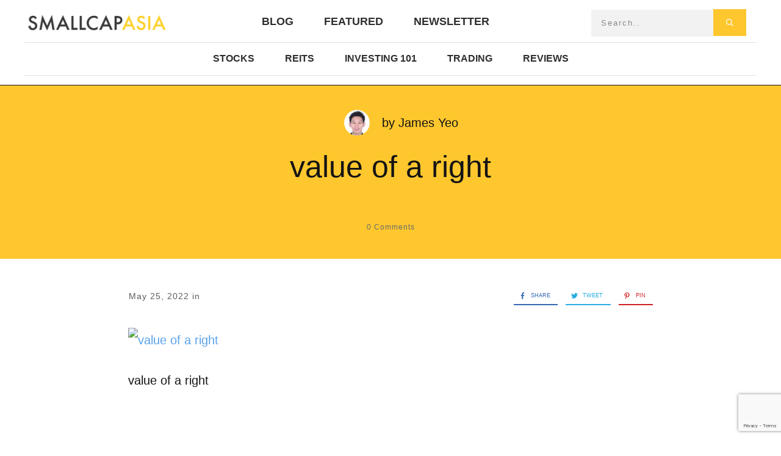

--- FILE ---
content_type: text/html; charset=utf-8
request_url: https://www.google.com/recaptcha/api2/anchor?ar=1&k=6LfgA_coAAAAAJSSJDblDwmpCJdNPF_3hBk8SBsp&co=aHR0cHM6Ly93d3cuc21hbGxjYXBhc2lhLmNvbTo0NDM.&hl=en&v=N67nZn4AqZkNcbeMu4prBgzg&size=invisible&anchor-ms=20000&execute-ms=30000&cb=w8h6todgtj8m
body_size: 48610
content:
<!DOCTYPE HTML><html dir="ltr" lang="en"><head><meta http-equiv="Content-Type" content="text/html; charset=UTF-8">
<meta http-equiv="X-UA-Compatible" content="IE=edge">
<title>reCAPTCHA</title>
<style type="text/css">
/* cyrillic-ext */
@font-face {
  font-family: 'Roboto';
  font-style: normal;
  font-weight: 400;
  font-stretch: 100%;
  src: url(//fonts.gstatic.com/s/roboto/v48/KFO7CnqEu92Fr1ME7kSn66aGLdTylUAMa3GUBHMdazTgWw.woff2) format('woff2');
  unicode-range: U+0460-052F, U+1C80-1C8A, U+20B4, U+2DE0-2DFF, U+A640-A69F, U+FE2E-FE2F;
}
/* cyrillic */
@font-face {
  font-family: 'Roboto';
  font-style: normal;
  font-weight: 400;
  font-stretch: 100%;
  src: url(//fonts.gstatic.com/s/roboto/v48/KFO7CnqEu92Fr1ME7kSn66aGLdTylUAMa3iUBHMdazTgWw.woff2) format('woff2');
  unicode-range: U+0301, U+0400-045F, U+0490-0491, U+04B0-04B1, U+2116;
}
/* greek-ext */
@font-face {
  font-family: 'Roboto';
  font-style: normal;
  font-weight: 400;
  font-stretch: 100%;
  src: url(//fonts.gstatic.com/s/roboto/v48/KFO7CnqEu92Fr1ME7kSn66aGLdTylUAMa3CUBHMdazTgWw.woff2) format('woff2');
  unicode-range: U+1F00-1FFF;
}
/* greek */
@font-face {
  font-family: 'Roboto';
  font-style: normal;
  font-weight: 400;
  font-stretch: 100%;
  src: url(//fonts.gstatic.com/s/roboto/v48/KFO7CnqEu92Fr1ME7kSn66aGLdTylUAMa3-UBHMdazTgWw.woff2) format('woff2');
  unicode-range: U+0370-0377, U+037A-037F, U+0384-038A, U+038C, U+038E-03A1, U+03A3-03FF;
}
/* math */
@font-face {
  font-family: 'Roboto';
  font-style: normal;
  font-weight: 400;
  font-stretch: 100%;
  src: url(//fonts.gstatic.com/s/roboto/v48/KFO7CnqEu92Fr1ME7kSn66aGLdTylUAMawCUBHMdazTgWw.woff2) format('woff2');
  unicode-range: U+0302-0303, U+0305, U+0307-0308, U+0310, U+0312, U+0315, U+031A, U+0326-0327, U+032C, U+032F-0330, U+0332-0333, U+0338, U+033A, U+0346, U+034D, U+0391-03A1, U+03A3-03A9, U+03B1-03C9, U+03D1, U+03D5-03D6, U+03F0-03F1, U+03F4-03F5, U+2016-2017, U+2034-2038, U+203C, U+2040, U+2043, U+2047, U+2050, U+2057, U+205F, U+2070-2071, U+2074-208E, U+2090-209C, U+20D0-20DC, U+20E1, U+20E5-20EF, U+2100-2112, U+2114-2115, U+2117-2121, U+2123-214F, U+2190, U+2192, U+2194-21AE, U+21B0-21E5, U+21F1-21F2, U+21F4-2211, U+2213-2214, U+2216-22FF, U+2308-230B, U+2310, U+2319, U+231C-2321, U+2336-237A, U+237C, U+2395, U+239B-23B7, U+23D0, U+23DC-23E1, U+2474-2475, U+25AF, U+25B3, U+25B7, U+25BD, U+25C1, U+25CA, U+25CC, U+25FB, U+266D-266F, U+27C0-27FF, U+2900-2AFF, U+2B0E-2B11, U+2B30-2B4C, U+2BFE, U+3030, U+FF5B, U+FF5D, U+1D400-1D7FF, U+1EE00-1EEFF;
}
/* symbols */
@font-face {
  font-family: 'Roboto';
  font-style: normal;
  font-weight: 400;
  font-stretch: 100%;
  src: url(//fonts.gstatic.com/s/roboto/v48/KFO7CnqEu92Fr1ME7kSn66aGLdTylUAMaxKUBHMdazTgWw.woff2) format('woff2');
  unicode-range: U+0001-000C, U+000E-001F, U+007F-009F, U+20DD-20E0, U+20E2-20E4, U+2150-218F, U+2190, U+2192, U+2194-2199, U+21AF, U+21E6-21F0, U+21F3, U+2218-2219, U+2299, U+22C4-22C6, U+2300-243F, U+2440-244A, U+2460-24FF, U+25A0-27BF, U+2800-28FF, U+2921-2922, U+2981, U+29BF, U+29EB, U+2B00-2BFF, U+4DC0-4DFF, U+FFF9-FFFB, U+10140-1018E, U+10190-1019C, U+101A0, U+101D0-101FD, U+102E0-102FB, U+10E60-10E7E, U+1D2C0-1D2D3, U+1D2E0-1D37F, U+1F000-1F0FF, U+1F100-1F1AD, U+1F1E6-1F1FF, U+1F30D-1F30F, U+1F315, U+1F31C, U+1F31E, U+1F320-1F32C, U+1F336, U+1F378, U+1F37D, U+1F382, U+1F393-1F39F, U+1F3A7-1F3A8, U+1F3AC-1F3AF, U+1F3C2, U+1F3C4-1F3C6, U+1F3CA-1F3CE, U+1F3D4-1F3E0, U+1F3ED, U+1F3F1-1F3F3, U+1F3F5-1F3F7, U+1F408, U+1F415, U+1F41F, U+1F426, U+1F43F, U+1F441-1F442, U+1F444, U+1F446-1F449, U+1F44C-1F44E, U+1F453, U+1F46A, U+1F47D, U+1F4A3, U+1F4B0, U+1F4B3, U+1F4B9, U+1F4BB, U+1F4BF, U+1F4C8-1F4CB, U+1F4D6, U+1F4DA, U+1F4DF, U+1F4E3-1F4E6, U+1F4EA-1F4ED, U+1F4F7, U+1F4F9-1F4FB, U+1F4FD-1F4FE, U+1F503, U+1F507-1F50B, U+1F50D, U+1F512-1F513, U+1F53E-1F54A, U+1F54F-1F5FA, U+1F610, U+1F650-1F67F, U+1F687, U+1F68D, U+1F691, U+1F694, U+1F698, U+1F6AD, U+1F6B2, U+1F6B9-1F6BA, U+1F6BC, U+1F6C6-1F6CF, U+1F6D3-1F6D7, U+1F6E0-1F6EA, U+1F6F0-1F6F3, U+1F6F7-1F6FC, U+1F700-1F7FF, U+1F800-1F80B, U+1F810-1F847, U+1F850-1F859, U+1F860-1F887, U+1F890-1F8AD, U+1F8B0-1F8BB, U+1F8C0-1F8C1, U+1F900-1F90B, U+1F93B, U+1F946, U+1F984, U+1F996, U+1F9E9, U+1FA00-1FA6F, U+1FA70-1FA7C, U+1FA80-1FA89, U+1FA8F-1FAC6, U+1FACE-1FADC, U+1FADF-1FAE9, U+1FAF0-1FAF8, U+1FB00-1FBFF;
}
/* vietnamese */
@font-face {
  font-family: 'Roboto';
  font-style: normal;
  font-weight: 400;
  font-stretch: 100%;
  src: url(//fonts.gstatic.com/s/roboto/v48/KFO7CnqEu92Fr1ME7kSn66aGLdTylUAMa3OUBHMdazTgWw.woff2) format('woff2');
  unicode-range: U+0102-0103, U+0110-0111, U+0128-0129, U+0168-0169, U+01A0-01A1, U+01AF-01B0, U+0300-0301, U+0303-0304, U+0308-0309, U+0323, U+0329, U+1EA0-1EF9, U+20AB;
}
/* latin-ext */
@font-face {
  font-family: 'Roboto';
  font-style: normal;
  font-weight: 400;
  font-stretch: 100%;
  src: url(//fonts.gstatic.com/s/roboto/v48/KFO7CnqEu92Fr1ME7kSn66aGLdTylUAMa3KUBHMdazTgWw.woff2) format('woff2');
  unicode-range: U+0100-02BA, U+02BD-02C5, U+02C7-02CC, U+02CE-02D7, U+02DD-02FF, U+0304, U+0308, U+0329, U+1D00-1DBF, U+1E00-1E9F, U+1EF2-1EFF, U+2020, U+20A0-20AB, U+20AD-20C0, U+2113, U+2C60-2C7F, U+A720-A7FF;
}
/* latin */
@font-face {
  font-family: 'Roboto';
  font-style: normal;
  font-weight: 400;
  font-stretch: 100%;
  src: url(//fonts.gstatic.com/s/roboto/v48/KFO7CnqEu92Fr1ME7kSn66aGLdTylUAMa3yUBHMdazQ.woff2) format('woff2');
  unicode-range: U+0000-00FF, U+0131, U+0152-0153, U+02BB-02BC, U+02C6, U+02DA, U+02DC, U+0304, U+0308, U+0329, U+2000-206F, U+20AC, U+2122, U+2191, U+2193, U+2212, U+2215, U+FEFF, U+FFFD;
}
/* cyrillic-ext */
@font-face {
  font-family: 'Roboto';
  font-style: normal;
  font-weight: 500;
  font-stretch: 100%;
  src: url(//fonts.gstatic.com/s/roboto/v48/KFO7CnqEu92Fr1ME7kSn66aGLdTylUAMa3GUBHMdazTgWw.woff2) format('woff2');
  unicode-range: U+0460-052F, U+1C80-1C8A, U+20B4, U+2DE0-2DFF, U+A640-A69F, U+FE2E-FE2F;
}
/* cyrillic */
@font-face {
  font-family: 'Roboto';
  font-style: normal;
  font-weight: 500;
  font-stretch: 100%;
  src: url(//fonts.gstatic.com/s/roboto/v48/KFO7CnqEu92Fr1ME7kSn66aGLdTylUAMa3iUBHMdazTgWw.woff2) format('woff2');
  unicode-range: U+0301, U+0400-045F, U+0490-0491, U+04B0-04B1, U+2116;
}
/* greek-ext */
@font-face {
  font-family: 'Roboto';
  font-style: normal;
  font-weight: 500;
  font-stretch: 100%;
  src: url(//fonts.gstatic.com/s/roboto/v48/KFO7CnqEu92Fr1ME7kSn66aGLdTylUAMa3CUBHMdazTgWw.woff2) format('woff2');
  unicode-range: U+1F00-1FFF;
}
/* greek */
@font-face {
  font-family: 'Roboto';
  font-style: normal;
  font-weight: 500;
  font-stretch: 100%;
  src: url(//fonts.gstatic.com/s/roboto/v48/KFO7CnqEu92Fr1ME7kSn66aGLdTylUAMa3-UBHMdazTgWw.woff2) format('woff2');
  unicode-range: U+0370-0377, U+037A-037F, U+0384-038A, U+038C, U+038E-03A1, U+03A3-03FF;
}
/* math */
@font-face {
  font-family: 'Roboto';
  font-style: normal;
  font-weight: 500;
  font-stretch: 100%;
  src: url(//fonts.gstatic.com/s/roboto/v48/KFO7CnqEu92Fr1ME7kSn66aGLdTylUAMawCUBHMdazTgWw.woff2) format('woff2');
  unicode-range: U+0302-0303, U+0305, U+0307-0308, U+0310, U+0312, U+0315, U+031A, U+0326-0327, U+032C, U+032F-0330, U+0332-0333, U+0338, U+033A, U+0346, U+034D, U+0391-03A1, U+03A3-03A9, U+03B1-03C9, U+03D1, U+03D5-03D6, U+03F0-03F1, U+03F4-03F5, U+2016-2017, U+2034-2038, U+203C, U+2040, U+2043, U+2047, U+2050, U+2057, U+205F, U+2070-2071, U+2074-208E, U+2090-209C, U+20D0-20DC, U+20E1, U+20E5-20EF, U+2100-2112, U+2114-2115, U+2117-2121, U+2123-214F, U+2190, U+2192, U+2194-21AE, U+21B0-21E5, U+21F1-21F2, U+21F4-2211, U+2213-2214, U+2216-22FF, U+2308-230B, U+2310, U+2319, U+231C-2321, U+2336-237A, U+237C, U+2395, U+239B-23B7, U+23D0, U+23DC-23E1, U+2474-2475, U+25AF, U+25B3, U+25B7, U+25BD, U+25C1, U+25CA, U+25CC, U+25FB, U+266D-266F, U+27C0-27FF, U+2900-2AFF, U+2B0E-2B11, U+2B30-2B4C, U+2BFE, U+3030, U+FF5B, U+FF5D, U+1D400-1D7FF, U+1EE00-1EEFF;
}
/* symbols */
@font-face {
  font-family: 'Roboto';
  font-style: normal;
  font-weight: 500;
  font-stretch: 100%;
  src: url(//fonts.gstatic.com/s/roboto/v48/KFO7CnqEu92Fr1ME7kSn66aGLdTylUAMaxKUBHMdazTgWw.woff2) format('woff2');
  unicode-range: U+0001-000C, U+000E-001F, U+007F-009F, U+20DD-20E0, U+20E2-20E4, U+2150-218F, U+2190, U+2192, U+2194-2199, U+21AF, U+21E6-21F0, U+21F3, U+2218-2219, U+2299, U+22C4-22C6, U+2300-243F, U+2440-244A, U+2460-24FF, U+25A0-27BF, U+2800-28FF, U+2921-2922, U+2981, U+29BF, U+29EB, U+2B00-2BFF, U+4DC0-4DFF, U+FFF9-FFFB, U+10140-1018E, U+10190-1019C, U+101A0, U+101D0-101FD, U+102E0-102FB, U+10E60-10E7E, U+1D2C0-1D2D3, U+1D2E0-1D37F, U+1F000-1F0FF, U+1F100-1F1AD, U+1F1E6-1F1FF, U+1F30D-1F30F, U+1F315, U+1F31C, U+1F31E, U+1F320-1F32C, U+1F336, U+1F378, U+1F37D, U+1F382, U+1F393-1F39F, U+1F3A7-1F3A8, U+1F3AC-1F3AF, U+1F3C2, U+1F3C4-1F3C6, U+1F3CA-1F3CE, U+1F3D4-1F3E0, U+1F3ED, U+1F3F1-1F3F3, U+1F3F5-1F3F7, U+1F408, U+1F415, U+1F41F, U+1F426, U+1F43F, U+1F441-1F442, U+1F444, U+1F446-1F449, U+1F44C-1F44E, U+1F453, U+1F46A, U+1F47D, U+1F4A3, U+1F4B0, U+1F4B3, U+1F4B9, U+1F4BB, U+1F4BF, U+1F4C8-1F4CB, U+1F4D6, U+1F4DA, U+1F4DF, U+1F4E3-1F4E6, U+1F4EA-1F4ED, U+1F4F7, U+1F4F9-1F4FB, U+1F4FD-1F4FE, U+1F503, U+1F507-1F50B, U+1F50D, U+1F512-1F513, U+1F53E-1F54A, U+1F54F-1F5FA, U+1F610, U+1F650-1F67F, U+1F687, U+1F68D, U+1F691, U+1F694, U+1F698, U+1F6AD, U+1F6B2, U+1F6B9-1F6BA, U+1F6BC, U+1F6C6-1F6CF, U+1F6D3-1F6D7, U+1F6E0-1F6EA, U+1F6F0-1F6F3, U+1F6F7-1F6FC, U+1F700-1F7FF, U+1F800-1F80B, U+1F810-1F847, U+1F850-1F859, U+1F860-1F887, U+1F890-1F8AD, U+1F8B0-1F8BB, U+1F8C0-1F8C1, U+1F900-1F90B, U+1F93B, U+1F946, U+1F984, U+1F996, U+1F9E9, U+1FA00-1FA6F, U+1FA70-1FA7C, U+1FA80-1FA89, U+1FA8F-1FAC6, U+1FACE-1FADC, U+1FADF-1FAE9, U+1FAF0-1FAF8, U+1FB00-1FBFF;
}
/* vietnamese */
@font-face {
  font-family: 'Roboto';
  font-style: normal;
  font-weight: 500;
  font-stretch: 100%;
  src: url(//fonts.gstatic.com/s/roboto/v48/KFO7CnqEu92Fr1ME7kSn66aGLdTylUAMa3OUBHMdazTgWw.woff2) format('woff2');
  unicode-range: U+0102-0103, U+0110-0111, U+0128-0129, U+0168-0169, U+01A0-01A1, U+01AF-01B0, U+0300-0301, U+0303-0304, U+0308-0309, U+0323, U+0329, U+1EA0-1EF9, U+20AB;
}
/* latin-ext */
@font-face {
  font-family: 'Roboto';
  font-style: normal;
  font-weight: 500;
  font-stretch: 100%;
  src: url(//fonts.gstatic.com/s/roboto/v48/KFO7CnqEu92Fr1ME7kSn66aGLdTylUAMa3KUBHMdazTgWw.woff2) format('woff2');
  unicode-range: U+0100-02BA, U+02BD-02C5, U+02C7-02CC, U+02CE-02D7, U+02DD-02FF, U+0304, U+0308, U+0329, U+1D00-1DBF, U+1E00-1E9F, U+1EF2-1EFF, U+2020, U+20A0-20AB, U+20AD-20C0, U+2113, U+2C60-2C7F, U+A720-A7FF;
}
/* latin */
@font-face {
  font-family: 'Roboto';
  font-style: normal;
  font-weight: 500;
  font-stretch: 100%;
  src: url(//fonts.gstatic.com/s/roboto/v48/KFO7CnqEu92Fr1ME7kSn66aGLdTylUAMa3yUBHMdazQ.woff2) format('woff2');
  unicode-range: U+0000-00FF, U+0131, U+0152-0153, U+02BB-02BC, U+02C6, U+02DA, U+02DC, U+0304, U+0308, U+0329, U+2000-206F, U+20AC, U+2122, U+2191, U+2193, U+2212, U+2215, U+FEFF, U+FFFD;
}
/* cyrillic-ext */
@font-face {
  font-family: 'Roboto';
  font-style: normal;
  font-weight: 900;
  font-stretch: 100%;
  src: url(//fonts.gstatic.com/s/roboto/v48/KFO7CnqEu92Fr1ME7kSn66aGLdTylUAMa3GUBHMdazTgWw.woff2) format('woff2');
  unicode-range: U+0460-052F, U+1C80-1C8A, U+20B4, U+2DE0-2DFF, U+A640-A69F, U+FE2E-FE2F;
}
/* cyrillic */
@font-face {
  font-family: 'Roboto';
  font-style: normal;
  font-weight: 900;
  font-stretch: 100%;
  src: url(//fonts.gstatic.com/s/roboto/v48/KFO7CnqEu92Fr1ME7kSn66aGLdTylUAMa3iUBHMdazTgWw.woff2) format('woff2');
  unicode-range: U+0301, U+0400-045F, U+0490-0491, U+04B0-04B1, U+2116;
}
/* greek-ext */
@font-face {
  font-family: 'Roboto';
  font-style: normal;
  font-weight: 900;
  font-stretch: 100%;
  src: url(//fonts.gstatic.com/s/roboto/v48/KFO7CnqEu92Fr1ME7kSn66aGLdTylUAMa3CUBHMdazTgWw.woff2) format('woff2');
  unicode-range: U+1F00-1FFF;
}
/* greek */
@font-face {
  font-family: 'Roboto';
  font-style: normal;
  font-weight: 900;
  font-stretch: 100%;
  src: url(//fonts.gstatic.com/s/roboto/v48/KFO7CnqEu92Fr1ME7kSn66aGLdTylUAMa3-UBHMdazTgWw.woff2) format('woff2');
  unicode-range: U+0370-0377, U+037A-037F, U+0384-038A, U+038C, U+038E-03A1, U+03A3-03FF;
}
/* math */
@font-face {
  font-family: 'Roboto';
  font-style: normal;
  font-weight: 900;
  font-stretch: 100%;
  src: url(//fonts.gstatic.com/s/roboto/v48/KFO7CnqEu92Fr1ME7kSn66aGLdTylUAMawCUBHMdazTgWw.woff2) format('woff2');
  unicode-range: U+0302-0303, U+0305, U+0307-0308, U+0310, U+0312, U+0315, U+031A, U+0326-0327, U+032C, U+032F-0330, U+0332-0333, U+0338, U+033A, U+0346, U+034D, U+0391-03A1, U+03A3-03A9, U+03B1-03C9, U+03D1, U+03D5-03D6, U+03F0-03F1, U+03F4-03F5, U+2016-2017, U+2034-2038, U+203C, U+2040, U+2043, U+2047, U+2050, U+2057, U+205F, U+2070-2071, U+2074-208E, U+2090-209C, U+20D0-20DC, U+20E1, U+20E5-20EF, U+2100-2112, U+2114-2115, U+2117-2121, U+2123-214F, U+2190, U+2192, U+2194-21AE, U+21B0-21E5, U+21F1-21F2, U+21F4-2211, U+2213-2214, U+2216-22FF, U+2308-230B, U+2310, U+2319, U+231C-2321, U+2336-237A, U+237C, U+2395, U+239B-23B7, U+23D0, U+23DC-23E1, U+2474-2475, U+25AF, U+25B3, U+25B7, U+25BD, U+25C1, U+25CA, U+25CC, U+25FB, U+266D-266F, U+27C0-27FF, U+2900-2AFF, U+2B0E-2B11, U+2B30-2B4C, U+2BFE, U+3030, U+FF5B, U+FF5D, U+1D400-1D7FF, U+1EE00-1EEFF;
}
/* symbols */
@font-face {
  font-family: 'Roboto';
  font-style: normal;
  font-weight: 900;
  font-stretch: 100%;
  src: url(//fonts.gstatic.com/s/roboto/v48/KFO7CnqEu92Fr1ME7kSn66aGLdTylUAMaxKUBHMdazTgWw.woff2) format('woff2');
  unicode-range: U+0001-000C, U+000E-001F, U+007F-009F, U+20DD-20E0, U+20E2-20E4, U+2150-218F, U+2190, U+2192, U+2194-2199, U+21AF, U+21E6-21F0, U+21F3, U+2218-2219, U+2299, U+22C4-22C6, U+2300-243F, U+2440-244A, U+2460-24FF, U+25A0-27BF, U+2800-28FF, U+2921-2922, U+2981, U+29BF, U+29EB, U+2B00-2BFF, U+4DC0-4DFF, U+FFF9-FFFB, U+10140-1018E, U+10190-1019C, U+101A0, U+101D0-101FD, U+102E0-102FB, U+10E60-10E7E, U+1D2C0-1D2D3, U+1D2E0-1D37F, U+1F000-1F0FF, U+1F100-1F1AD, U+1F1E6-1F1FF, U+1F30D-1F30F, U+1F315, U+1F31C, U+1F31E, U+1F320-1F32C, U+1F336, U+1F378, U+1F37D, U+1F382, U+1F393-1F39F, U+1F3A7-1F3A8, U+1F3AC-1F3AF, U+1F3C2, U+1F3C4-1F3C6, U+1F3CA-1F3CE, U+1F3D4-1F3E0, U+1F3ED, U+1F3F1-1F3F3, U+1F3F5-1F3F7, U+1F408, U+1F415, U+1F41F, U+1F426, U+1F43F, U+1F441-1F442, U+1F444, U+1F446-1F449, U+1F44C-1F44E, U+1F453, U+1F46A, U+1F47D, U+1F4A3, U+1F4B0, U+1F4B3, U+1F4B9, U+1F4BB, U+1F4BF, U+1F4C8-1F4CB, U+1F4D6, U+1F4DA, U+1F4DF, U+1F4E3-1F4E6, U+1F4EA-1F4ED, U+1F4F7, U+1F4F9-1F4FB, U+1F4FD-1F4FE, U+1F503, U+1F507-1F50B, U+1F50D, U+1F512-1F513, U+1F53E-1F54A, U+1F54F-1F5FA, U+1F610, U+1F650-1F67F, U+1F687, U+1F68D, U+1F691, U+1F694, U+1F698, U+1F6AD, U+1F6B2, U+1F6B9-1F6BA, U+1F6BC, U+1F6C6-1F6CF, U+1F6D3-1F6D7, U+1F6E0-1F6EA, U+1F6F0-1F6F3, U+1F6F7-1F6FC, U+1F700-1F7FF, U+1F800-1F80B, U+1F810-1F847, U+1F850-1F859, U+1F860-1F887, U+1F890-1F8AD, U+1F8B0-1F8BB, U+1F8C0-1F8C1, U+1F900-1F90B, U+1F93B, U+1F946, U+1F984, U+1F996, U+1F9E9, U+1FA00-1FA6F, U+1FA70-1FA7C, U+1FA80-1FA89, U+1FA8F-1FAC6, U+1FACE-1FADC, U+1FADF-1FAE9, U+1FAF0-1FAF8, U+1FB00-1FBFF;
}
/* vietnamese */
@font-face {
  font-family: 'Roboto';
  font-style: normal;
  font-weight: 900;
  font-stretch: 100%;
  src: url(//fonts.gstatic.com/s/roboto/v48/KFO7CnqEu92Fr1ME7kSn66aGLdTylUAMa3OUBHMdazTgWw.woff2) format('woff2');
  unicode-range: U+0102-0103, U+0110-0111, U+0128-0129, U+0168-0169, U+01A0-01A1, U+01AF-01B0, U+0300-0301, U+0303-0304, U+0308-0309, U+0323, U+0329, U+1EA0-1EF9, U+20AB;
}
/* latin-ext */
@font-face {
  font-family: 'Roboto';
  font-style: normal;
  font-weight: 900;
  font-stretch: 100%;
  src: url(//fonts.gstatic.com/s/roboto/v48/KFO7CnqEu92Fr1ME7kSn66aGLdTylUAMa3KUBHMdazTgWw.woff2) format('woff2');
  unicode-range: U+0100-02BA, U+02BD-02C5, U+02C7-02CC, U+02CE-02D7, U+02DD-02FF, U+0304, U+0308, U+0329, U+1D00-1DBF, U+1E00-1E9F, U+1EF2-1EFF, U+2020, U+20A0-20AB, U+20AD-20C0, U+2113, U+2C60-2C7F, U+A720-A7FF;
}
/* latin */
@font-face {
  font-family: 'Roboto';
  font-style: normal;
  font-weight: 900;
  font-stretch: 100%;
  src: url(//fonts.gstatic.com/s/roboto/v48/KFO7CnqEu92Fr1ME7kSn66aGLdTylUAMa3yUBHMdazQ.woff2) format('woff2');
  unicode-range: U+0000-00FF, U+0131, U+0152-0153, U+02BB-02BC, U+02C6, U+02DA, U+02DC, U+0304, U+0308, U+0329, U+2000-206F, U+20AC, U+2122, U+2191, U+2193, U+2212, U+2215, U+FEFF, U+FFFD;
}

</style>
<link rel="stylesheet" type="text/css" href="https://www.gstatic.com/recaptcha/releases/N67nZn4AqZkNcbeMu4prBgzg/styles__ltr.css">
<script nonce="TUZtRXTkijzObA2VOKrVbQ" type="text/javascript">window['__recaptcha_api'] = 'https://www.google.com/recaptcha/api2/';</script>
<script type="text/javascript" src="https://www.gstatic.com/recaptcha/releases/N67nZn4AqZkNcbeMu4prBgzg/recaptcha__en.js" nonce="TUZtRXTkijzObA2VOKrVbQ">
      
    </script></head>
<body><div id="rc-anchor-alert" class="rc-anchor-alert"></div>
<input type="hidden" id="recaptcha-token" value="[base64]">
<script type="text/javascript" nonce="TUZtRXTkijzObA2VOKrVbQ">
      recaptcha.anchor.Main.init("[\x22ainput\x22,[\x22bgdata\x22,\x22\x22,\[base64]/[base64]/[base64]/[base64]/[base64]/[base64]/KGcoTywyNTMsTy5PKSxVRyhPLEMpKTpnKE8sMjUzLEMpLE8pKSxsKSksTykpfSxieT1mdW5jdGlvbihDLE8sdSxsKXtmb3IobD0odT1SKEMpLDApO08+MDtPLS0pbD1sPDw4fFooQyk7ZyhDLHUsbCl9LFVHPWZ1bmN0aW9uKEMsTyl7Qy5pLmxlbmd0aD4xMDQ/[base64]/[base64]/[base64]/[base64]/[base64]/[base64]/[base64]\\u003d\x22,\[base64]\\u003d\\u003d\x22,\x22woHChVjDt8Kqf0/CusO9cx/[base64]/DvmbCksKowpvDkgVUG2XDvMOoS1kdCsKhdRoewrzDnyHCn8K5FGvCr8OBK8OJw5zCssObw5fDncKGwo/ClERzwp8/L8KPw4wFwrlBwoLCognDt8OObi7CjMO1a37DuMOabXJyJMOIR8KSwrXCvMOlw43Di14cFEDDscKswoBewovDln3CucKuw6PDg8OzwrM4w5zDmsKKSSjDvRhQKC/DuiJ7w65BNl/DlyvCrcK4TyHDtMK4wqAHIQVjG8OYFcK9w43DmcK3wr3CpkUgWFLCgMO1JcKfwoZWZWLCjcKqwqXDoxEXcAjDrMOKSMKdwp7CqC9ewrtPwoDCoMOhS8Oyw5/CiVbCrSEPw7vDvAxDwqnDocKvwrXCvMK0WsOVwrnChFTCo27CkXF0w6PDumrCvcKfHGYMTMOEw4DDlhpzJRHDvcOwDMKUwoLDmTTDsMOOH8OED0ZhVcOXXcOUfCcUasOMIsKrwrXCmMKMwqzDmRRIw5hzw7/DgsO1JsKPW8K3KcOeF8OGQ8Krw73DjmPCkmPDlHB+KcKBw5LCg8O2wpnDn8KgcsOkwrfDp0MEEirClh/DvwNHIMK2w4bDuQnDqWY8HcORwrtvwrVSQinCi1UpQ8KVwpPCm8Ouw7hua8KRJ8K2w6x0wrgLwrHDgsKMwpMdTHbClcK4wpsBwrcCO8ObQMKhw5/DrQ87Y8O9PcKyw7zDosOPVC9Uw43DnQzDmRHCjQNCMFMsGhjDn8O6OwoTwoXCjlPCm2jChcKowprDmcKZcy/[base64]/w5xgw71oTMKlbypnMlBHDcKUGsKCwrF4DizCj8OLTEfCisOZw5nDnsKSw4sudsK9JMO3BsOaV0l+w4ozODzChMKqw6o1w4YVPgZiwpjDuSnDnsOew5lYwoZPYMO6DMKZwpY/w54Swp7DhSPDhsK4GAxnwqvDiznCiVzCuAbDu1HDqUDCo8ODwoBxTcOnTVVaI8Kgf8K6JTMCdR7CogXDkMO+w6LDrzJKwrocWH5vw4gQw65fw6TCslTCoWFxwowra1fCt8KvwpbCgcO2Pn9aYMK3QmE/w51DQcK9csOfW8KgwpRVw4jDocKzw4ZSw6l5FMKGw6zCkVPDlT17w5XCi8OWC8OvwoVuFkDCkD/CmMK5J8OdC8KTCgfCmGQZPMO7wrjCn8Oxw455w4TCjsKOEsOIEFhLP8KKDQJQQlvCscKmw78hw6PDuyfCs8K0T8Kcw6kqWsKZw6PCpsKnaxrDvGjCq8KSQ8Oqw77Co1/CgAgnKMO2BcKtw4jDgw7DksKFwpnCjMKLwpkgJzjCgMOlA245YcO/[base64]/DvsO3EBBAw44nW8OswpjDrwPDkVPCi8KCQlTDjMO9wrTDn8OCUjHDjMOOw4wVVVnCh8Klw4oOwprCi0x+T2bDhBrCtMOMeSLCpcKAMXFJIcO5A8K5PcOnwq0tw7bChRR9PcKWQsKvXMObMcK3BjPCpnvCiHPDs8K2fcO8GcK/w5JxVMKnUcOPwpoKwq4aKXk7bsOhdxjCtsKSwpHDjMKrw4rCu8OAEsKEQcOsfsOjKMOkwrZ2wqTCkhDCtm9fcVXChcKsWW3DjQAgYELDomEhwos6N8KNe2bCmABhwpQCwqrClz/Dr8ONw6dQw4wDw6ZfdwzDucOgwpNncGJlwrLChBrCj8OjJsODb8OfwrfCqihWMiFDcg7CplbDuCbDgHTDkHkbWiYaQcKGAxDCpG3CpXzDlsKtw7XDksOdO8KjwpM2MsOqJ8OzwqvCqF7Ciwx9NMKuwqs6KV93bksgGcOPb0TDp8Orw5kRw6d7wpFpHQLCmw7CnsOhw7/Cl1Y8w57CvGRXw7vDlhTDjwYIIRnDu8Kqw5TCn8KRwoxbwqDDtj3Ch8OAw7DCn1zCrjDCgMOQfSVGGcOIwrd/wqvDqVJgw6t4wo1uC8O8w6IdTwDCtcOPwqVBwr5NVcO7F8K8wpFEwrkdw41Hw6LCjDvDrMOBVEDDryALw6PDgMKdwq9+DB7DpsK8w4lKwpFLeDHCuXxUw4HDinpfwoxvw5/CgDDCucKhYwJ+wrMiwodpdsO0w5ZLw5DDlsKtFzM3cEpdQSkGKA/DpcOVBXBnw4/[base64]/[base64]/CgcONSsK7JMO7Ng1YwrwKNAw1woIowpvCtcOUwqBSYlrDgsOHwpvCpEvDtMOjwpJMZMObw59vB8OEaD7CpThLwqxja27DkwjCrC7CvcOYGsKDVVDDocOmwrPDjGpHw4bCj8O6wp/CtsO/[base64]/Ck8OWFsOCFQBWenDDm03CrsO3w5zCvjPChcKpB8Kgw6IYw5zDtcOJw7lvFMO3RMOpw6vCt3Z3DQXDmg3CoHHDmcKaeMO1NHMmw4FUJ1HCsMKYFMKfw6sYw70Cw6wRwr/[base64]/DtcOswoLCqDfDnsOIdA0jQnZtw6zCoWrDl8KcNsKlD8K+woTDjcOhUMO5wprCuXTDnMKDZ8K1B0jDuHEhw7howocgYcOSwozCgQsNwrNZNzBMwpXDiXXDjcK3B8O0w7rDjXksUBDCmmVLfxXDqkV3wqE7NsKRw7BacMOOw4lIwo9mRsKjI8Kpw6jDocKswpoQBW/DpXfCrkMmdV8Tw4A1wpbCj8Krw7gvScOIw4PCviHCizbDlXnCkMOqwod4w43CmcOxY8O7NMKfw6scw702EEXCs8Oiwp3CosOWDHTDlsO7woTDlG1Iw7cDw4Uyw710D2xQw5bDhsKMZR9uw5x3SR92H8KlbsObwqg+dUDDv8OMJHrCsERmI8OhCHDCisO/KsOhSm9geGTDisKVeWJOw6rCtCbCvsOHBVjCv8K/Xy1zw4VMw4wpw5YUw41ZR8OvLHHDr8KyEsO5AXBuwrrDjBLCssOnw5Z8w5wjXsKhw64qw5xIwqDDncOGw746HF9Lw6jCicKfTsKXYQjCvGwWwpLCosO3w50ZH11Ew6XDv8KtaiwEw7LDosKdfsKrw5fDvk4nYG/CvMOALMKDw4zDuwTCicO6wqPCpMO4R0Rnb8KSwogbwp/CmMKpw7/DvzfDnsKLwpExa8OWwqJ2BcOEwox1IcOwBMKDw4UjKcKxOMOmwq/[base64]/JHPDjg7DusKCw48+wrzDmHHDn8OjDMK+EhEIJMODU8O2OCfDkTnDinBLTcK4w5DDrsKpwoXDjwLDlsO6w4/DqlvCvzRNw7x2w5EWwrpiw5HDrcK8wpbDqMOJwooAfTwzdH3CvMO3w7c9WsKRV0QIw7g9w5XDl8KFwrU2wo9xwpzCjsOOw7zCgMOgw4okPGjDpUnDqg43w4s2w61iw5fDtVk0wrMiTsKiVcO7wo/CsAwOYsKPFsOQwrA8w6pUw4oQw4nDgWMTw7BnGjcYL8OIfsKBwoXCrV9NUMOQDjRNJH0OIVsQw4jCnMKdw49pw7hNTxMRfsKqw6lgw4A9woXCtS0Hw7zCj0FCwqHClhAWBhMccAcwQDdOwrsdDMK1XcKFEBTDvnHCl8KOwrU0azPDhmpjwrPCnMKhwrPDmcKow7/Dm8O9w7sew7PCjSrCu8KFRMKBwqdXw48Pw61aEMOfc2TDkylZw6PChMONTX/ChRZBwr8TRcO+w6rDm2jCjsK7dArDiMKRcVLDgsOnHyHCpz3DtzwHbMKQwr8Rw4jDiyLCg8Kuwr/[base64]/DnsK0CMOYwo5vesKGD8KWSk3Du8OKw4TCuFNTwprCl8KkBT3DvsOmwo/CkRPDhcKLZGg6w7B2IsOxwqEQw5fDmhrCnywCW8OywpgvE8O9b27ChD5Jw43DuMO/[base64]/DrcOIdsOEAmHDhsOzJMKhbcOOw4EMwrBCw6sBfE7DpVHCmAbCvMOyKF1dVQXCtlZ3wr84U1nCucKncV9AFcK5wrNew5fCqhrCq8KAw6p2w63ClMOywpc/FMOXwpRrw63DucOpLHXCkzXDmMOfwoB+XjfCtsK+MwrDlsKeEcK6YjhrQMKjwo3DgMKuNknDncO8wrwCfG7DlMOFLDHCssKdWSjDgsKfwpJJwqfDilDDtW1Aw6kcDMO3w6Zjw7RkIMORU00VdE5nDMO+ez0EcsK/[base64]/[base64]/wrbCgMOxwq1Qw73CpG0oagV/McKpQ8O+RmHDlcKgw6JrByQ8w6TClsKeacKiM3DCkMOkbTlewqIbW8KtCcKQwroFwog9K8Ohw4BwwoB7wr7Cg8OPChpaIMKoPmrCkG/Cp8Kwwq8bwqUGwogHw5PDvMKJw6LClH/[base64]/[base64]/DphJhTBDCusOjwqwiPMKqTgpDLUB4wrpkwrbCicOjw4XDjAQpw6LCpMKVw4TCnnYHGTYDwpfDsXQIw6gUTMKcAsK9dy9bw4DDisOrVhNNZh3CpsOGGzjCl8Obax1mfA8GwoZCbnnCusKuR8Kuwpp3wrrDv8KlfAjChDpiMwNJIsKrw47DunTCkcO/w4oeVWs3w5xMHMKOM8Ksw5BNHWAeXsOZwrEqH3dPGg/[base64]/DicOIw5fCt8KCwqrCscOOF8Oobg3Dj3HCjcOVRsOlwoFdWTZUBCvDpS0deH/Cviwhw68+cFVbH8Kywp/DuMONwrfCpGbDsWPCvHVyYMORdsK8wql4Jm3CphdAw5pawrnCtzVMwqTCkWrDs0QeAxjDriTDnRpow5YzTcKdNcKSD27DjsOowpnClcKjwo3Dr8OaWsK+YMKDw55QwoPDvMOFwpcRwqXCtMKfF3jCpQ8ywozDn1HCnG3CjcKKwrYwwrDCnkvClQUaIcOFw5/Co8O9KivCu8OAwrYww5PClzPCn8OCbcO9wrHDh8KtwpssB8OFJ8OXw7/DhTTCs8O3wqLCoFTDrDkNecK5HcKTQ8Knw4k5wq7CoDoyFcOYw5jCpFA7HsOPwpPDhsOnJcKbw5vDvcODw4d/Z3RYwo8oDcK3w5/DoxwzwrPDj3rCqVjDnsKfw5wNQ8Kswp4IBipfw6XDiHZ4dU0sXsONdcOYaU7ComzCu1MLGQEWw5TDkGAbA8KhFsO3RELDkl1jHcOKwrEYH8ONwoNQYsK/wpLCoWIgZnFMQSMPB8Ofw5rDsMKwH8KSw6pIw4HDvh7CsgBow7vCqlLCq8KewoI9wq/DqU7CuFRawr5jw6LDjCxwwqkpw5nDimbClSYINHxyEC1kwo/Cl8O3PcKrYxs+ZcO+wpjCtcOIw6nCksOewo0hATzDjj5bw74jb8O6wrXDr2TDuMK/w6ouw47CkMKqZxnCjcKpw7bCuVYmEjbCr8OgwrxZFWJAWsOjw4LClsO+TFkxwrvCucOEwrvDq8Oww5poWcOFTcOYw6Y4w5XDjll3TgRvIsOrWV/CjMOUeiF5w5bCjcKhw7pTIxPCgijChsO3AsOHbiHCuxRCw4w+PCbDlsKOUsKQO2B2ZcKRPDFLw6gQw7zCksOVYTnCi1d/w4rDgsOMwpkFwpvDvMO6wofDrAHDmQ9QwqbCg8KiwoQ/KUllw5lMwpk7w5rClidzT3PCrznDrxp4KSgSdcKpZ1kHw5hzfT4gSyXDsgB4wrHDm8OCw4sAMlPCjlE9w74/woHDoH5xW8K8YRFdwrt4d8Obw78Ow5HCrHEhwrfDpcO7YUPDnzzCoWR0wq1kK8Oaw4oGwqvCpMOzw5bCgxtHe8KFfsOwN3fDgg3DvsOVwoNkR8ONwrMwTcOFw55Fwrl7JMKRBXzDqErCtMK7IRAQw7J0CXPCqyVyw5/Ci8OIWsONH8OQBcOZw4fDk8Ohw4JQw59dHATDhmIlR08WwqB4ScKCw5gqwq3Dt0IqCcO+Yi4FYMKCwr/CrBsQwohqLlnCsDHCmQjDsHbDl8K5TcKRwp0PKDhJw750w713woJFflfCrMOXaCTDuQVsAsK6w5zCvSN7S2rDmCDChcKDwqk5w5Y0CjZxV8KCwphGw7t3wp4sVQJGfcOBwqgSw6nDksOrP8KJUF55KsONPR0/SzPDjsKPKsOLH8OOUMKFw7jCncOVw6sdw5stw5fCoFFreWhHwp7DtcKBwrpRw74sYXkOw4rCsWXCqMO3bmbCu8Otw4bClgXCmV3Dg8KbBsODQMO5bcOpwp1gwpAQPlPCj8ORWsK2CDZ6X8KdZsKNw4/CpcKpw7t9fUTCqMOawqtIRcOOw5XDj3nDqUtDwosnw7gPwojCpQ1jw6LCqyvDl8OGXns0HlIJw5nDqUwfw4RlB38uBTUPwp9/w7XDshTDnwfDkAhXw79swpcmw6xUH8KbLkbDgGnDkcKawqhlLFBOw7jCphkRe8OVLcKBecOSYxwCFcKjPz5UwrJ0wpBMUMKUwpvCqMKAYcOZw4zDtExYH33CvXjDmcKPdhLDiMO6QhFVZ8OJwo0QZ0DDukHDpB3CksOfUWXCvsOww7ojEDFAF0DDil/Cj8O7F25Pw5wKfTHDmcK/wpV/w6sybsKDw5IGwpfCgMK2w4URKnN4ShLDrsKgCk/Cs8Ksw7XCv8Kaw5weBMO8bWlQUgbDkcOJwptJLznCnMKBwosaSCV7w4E4TlXDmS7Cq1QHw5/DoG3CpcKRGMKfwo4Fw4YLHBQAXG9Tw7HDsUIQwr7DpTLCgRI4GC3CtsKxdnrCl8O6TcOcwp4bw5rCumh8w4Axw7Ffw5zCp8OXaGnCv8Khw6jDgW/DncOZw53Dv8KlWMOSw7bDpCU8GcOKw4x2E2cOwpzDvDrDvhpZC0DCqU3Cv0gBDcOEEUBmwpMXwqp+woTCgzvDrQzCicOyaXdKYsOIWArDt1YNOkgBwo/Ds8OcLhZhC8O9SsK5w5Afw7bDvsKcw5gWIW85MExVBcObNsKDccOpWhnDuwLClS/Ci0cNNj8bw6wjMFfCt2E0BsOWw7RQQsOxw5ETwpo3w4HClsOkw6HDkCLDhBDCqhYvw7x0wobDosOgw7XCnTgcwobDk07CvMKdwrQ/w7fCoBLCtBd5L3JZIFbDh8O2wocIworChRXDnMOlw51Hw4XDn8OOI8KBEsKkNX7DkXU5w4fCtsKgwqrDgcObQcOuHCJAwqFbNBnDksKpwoI/w6fCmSbCoUvCocOzI8K/[base64]/W8OZwpHCj8KrJcKFwo/DtsKpfMKvJMOwbzBCw7Q4SBI6b8OnD1tBcC3Ck8Kbw5ARe0h4IMKgw6jCjScdAjRcVsKww6fDnsK1wpPDgMOzEMO0w6/Dr8KtekDCnMOnw5jCk8KIwo5wc8KbwqnDmzLCvCbCgsOXwqbDrGnCty8pJVxJw6ceC8KxLMKkw4MOw79qwozCj8Oqw6Etw7XCjUEEw6s2e8KgOBbCkQ9yw512wrpech/DnSo2wpgQdMO9wr0GDcKAwpgOw79Oa8KMR1A7KcKZP8KkUW4Vw4QnT0DDm8O2K8K/w7rCjB3DoEHCgMOfw5jDpF5qTsOIw43CrMO1QcOhwoFYwovDkcO5RcKiRsO+w4rDu8O8IGoxwqY6KcKJBsOww7vDsMK6FTRRcsKVYsO2w5pVwoTDvsKlDMKaWMKgGkPDrMK9wpJETMKEYBgnHMKbw694w7FVUsOZOsKJwqNBwoZFw7/DisONACDDh8OrwrkZEDrDn8OZMcO5bQzCmG/Ct8K9QXwiD8KAMsK0OhgSYMOtM8OEecKmCcOhVhEzMBgKSMOkXFsdbmXCoXJbwpwHbgddH8OtaEvChn8Nw5NOw7xSVnV2w4HCkMKNZ25uwo5zw7JtwojDjT3DuAXDtsK6JVnCv37DkMOnKcKSw50tccKqDQTDhcKfw5/DuRTDn1PDkk4mwozCrkPDjsOpb8OGUjo9InbCusOSwqNmw7p6w4JIw5DCpcKNWcKES8KtwoFWTghtdcO5QHE2wqYzHU8lwpwZwqpaWA0bByJowrXCvAzDmnjDqcOtwr4ww5vCtz3DgsO9Z1DDl2R1wpfCjjpdYR/DmS5Dw6PCvH9twpDCncOTw7HDoQ3Cj2PChz59PAVyw73CrCADwqzCtMONwqDDtHQOwq9aFSbCqx9/wr/[base64]/CvD8Ew7/CuW4peAnDmnI2w4/ChWbDizIvUi/[base64]/Dg8KYVh98wrLDkMKcRkHCuyEiwrHDt2sjaVtOBQREwpZtOxoYw7PCtiZlWUTCnH/CgsO+w7Vsw5HDhMOTScKFwpACwp7Dsgx+wrzCnUPCrR4mwppuw7sSPMK+Q8KJQMOXw4k7w7fCjEUnwr/DsTgQwrw5w6seIsOAw5FbHcKwLsOuw4NmKMKEfVvCjgrCqsKiw7w/HMORwqnDqVnCqcK0XcO/FMKBwolhI2NKw71OwrvCrsOqwq1dw6owEEMaAzzCq8KpcsKvw47Cm8KTw594wosINsKVNT3CksOkw57Cj8OmwokbEsK+YzTCmsKhwrrCuipcCcODCS7DlCLCo8O4DU0Fw7VCO8OOwpHDnV12MnBzwovCpgvDjMKrw5rCkz/Cg8OtdjHCrlgow7NWw5DDiknDpMO/[base64]/CqX7DscO2w4fDinTCsMO2B1jCvsKIaSzDucOSw6cHdsORw5PCgG/DosO/dsKoQMOZw5/DrUTCncKAasOUw6rCkid5w4wFYsO2w4jDulwlw4EIw7nDmRnDqGYwwp3CqjbDml0uAMO/[base64]/JMO4WCDCsMK3w7IHw5RVe8KXKWHDilnDrsKYwo5JGcKsemUMwoHCrsOww7l+w7PDp8KVbsOjC0pOwoR0A2xewp5Qw6DCkBrDshDCnsKSwofDhcKbb27DkcKcT3hJw6XCpCMSwps+eAFrw6TDp8KUw4XDvcK4JcKewp7Dg8ObWMOlX8OAJsOfwrgAGsOhFMK3IMOsEU/CnHLDi0bCj8OPeTvCg8KxZ3/[base64]/w5F7w6XCrV5tOSMUDFAdOR3CksOUwrYbfjLDucKaPArDgzNpwq/DhMOfwqjDoMKafTZcDA5yO3EXcVfDp8OFEQoBwoPDnAXDrcO/[base64]/Cl8OIOXpowqrDh8O8Tk8HwozCgFdMLMOTHWpYGD/[base64]/DsGnChMO/OTnDjcOvwrnDvMKdwrDDmybCmMK/w5jCqTElJ2tVaz1vCcKOYUUaLyZhLALCmBbDgkhaw47DnEsUO8Ojw7gxwr7CqV/[base64]/w6jDpMOAPsKbw5jDp1NgTsO0wppvwqIpwolPKBAQM04ZNMKewpXDs8K+TcOZwqXCnjAEwrjCrBsmwp94wpsrwqIKD8O6LMKywqISUMOEwrEGZTpXwrorF1low7kfJcODwpLDiBPDmMK5wrXCowHCtSLCi8OGeMODecKgwrU/wrA7NMKJwo06c8K4wqkbw7XDqTHDjT52cxPCviwmDsKSwrzDk8K8QkfCsQVdwpM9wo0Owp/CjCYCeVvDhsOnwo0uwr/DucKKw7lvSlF6wobDgMOtwpfDlMKnwqYUQMKtw7zDmcKWZ8O4AsOBDTlxLcOHw4DCkQFawrvDvVNpw4dFw6TDgRJiT8K/JsK6QcOlZMO0w4gGCcODNB7DsMOpFsKLw5kfUGLDl8K4w63DgyfDr3ANemwvAn83wojDgEDDqknCrsO8KGzDkwfDrETCiDjCpcKxwpUIw6kadFwmwqnCg1EwwpjDksO2wpjCn3Yqw5jDq1AFRBx/wr5xTcK0wpvDs2PDhlXCgcO6w6U5w51MU8OGwr7Cripqwr97HnRFwohYJ1M3TRtnw4V7U8KdC8OWLF0wdMKrQDHCtHXCrizDh8KwwqvDs8KuwqdjwoE3UcO7XcOQFi1jwrRWwqJRAQjDtMOpDnp9wpjDj0DDrxvCpVDDrQ7CpsOow6lWwoNrw6RhTBHChmbDpw/Cp8O7dDQIc8OzYGl4bhvDoCASMyvClFBPHsOYwq84KBgJbh7DvMKnHGg4worDuhDDhsKYw5QMTEfDrsOUJVHDpSJcesKDTHAaw6DDlHXDisKXw4kQw4YoIsKjXSXCqMK/wp1KAm3Ch8KWNSzDisKNcMORwrzCuA0PwonCqGprw4wKSsO0aEvDgkXDsBTCt8OQAsOSwrAEdMOFMMOlIMOzAcK5akrClDpZccKBbMK5VAsuwo/DisO2wo0jMsO9DlzDjMOKw5/CgXcfV8OSwoBqwo8Sw6zCgkM8N8K3wrFMJsO7w68jdEZqw53Dm8KERcKJworCjsK4N8KvRxjDrcKAwrx0wrbDhMK5wojDscKzfMO3LFtiw5QHUcKda8KJbQEew4cvNhjCr0sMBU4kw4bDlsKwwrp9w6vDuMO9Q0bCiyLCoMKADMOzw4DCpm/CicOlGsOsG8OUdFN6w64ncsKQCMKOCMKww67CuxnDo8KGw4M/LcO3GG/Dv0AJwpwSUMOGMCZZNMO5woF1aXTDvULDlHvCjy/ChXlBwrA6w5nDgQDCkjcKwqkuw5TCtxTDtMKgf3fCuXnDjsOzwrvDuMKKMWXDlcKnw6J/w4LDpMKgw6TCtjtLaxYDw49vw7IpFBXCpxkWw4/CjsO/DC1ZA8KBwobCl3g1w6ZvXMOuwrQJRnLDr1DDhcOAF8KDVlQrLcKJwrgYwrjCsC5RICIzASZdworDpnA7w5gDwqJGPEzCqsOUwprCiDsbe8KrEsKvwrA9PH5cwrgVMMKpQMKZO11OORHDkMKnwrTCm8KELMO6w6TDlXYswr/Do8OJY8Kbwo4zwrfDqjAjwrfDocOVUcO+DcK0wrLChsKCHsOJwoFDw6bDmcKWbDhFwr/Cm3lfw4VQN1kdwrfDqXXCu0TDv8O3fArCg8O/V0tyWSogwqtEAgMKfMOTV01dO1E7bTJ6IcKfHMO2C8KeEsKnwqYdNMOjD8OJW2/DocOeJwzCtRfDrMOwbcOna1ZEfsO4bhbCqsO9ZcOhwoZYYMO6NHrCnVQMasK0wpjDsVXDucKCBi0FADXDmTNVwo0EX8K0w4DDkBxawro+wpfDuwDCtlbChATDhsKcwoNMG8O8B8O5w4JqwoPDvTPDpMKSwp/[base64]/[base64]/[base64]/Cm2oqwqHCiA7Dl8O6w6vCgWLCuSdqI10ww5bCs0HCukVNVsOXwqQsGDzCqSsLTcOKw7bDk05dw5vCvcOPNTLCkG3DscOSbMOyJUHDnMOHWRBRQ0kheXJTwqPCtAjDhhtAw7TCoQLCnhteH8K8w7vDg1fDslI1w5nDu8OOIi/CscOWV8OgHUIYYjTDo1J/[base64]/Cm3vDtH7DqwBHwo9nw47CkxfDkz4wBsKcQ8KTwrxuw5BgEiLClBA9wrFSEMO5KQlnwr4EwqxWwo08w4DDocOvw4/DpcKWw7wSw6J9w5bCkMK2WzjCrcO8NsOxwoVWb8KbECMWw74ew6jCpMK/JypCwq43w7nClk4bw65LQw9ROcOUIwHClMK+woLDjGDDmQciYDwOEcKAE8OzwpHDmn16NFzCtMOWHMOPW2ZJFBx/w5/CglIrM3AawoTDi8Oew4NYwqLDgicVTQNSwq/DkTVFwrTDvsOxwo82w4kqc03CoMKZKMOQwqEbN8K3w7FWbynDo8OqfMKnbcK2egvCu0jCmSLDgW/CusOgKsKiKMOTLHHDvTLDiFrDlcKEwrfCs8Kdwro4ecOnwqEYClzDpV/CnDjChw3CsFYEKArCksOVw5/DksK7wqfCtVstRlLChnB9ccKawqXCtsKLwozDvzTClQVcT1o5dEBlYn/[base64]/Cq8OYdcKIcGzCu1kyaMOfBw1qasKbw5nDiRvDkhspwr9rwrTDr8KhwpItSMKHw5hcw4pzGjILw49zAnwCw7fDqAnDtsOKDMOfDsOxBzIwXhVJw5HCkMO3wphDXcOiw7EGw5kOw6TCvcOXCXZwL0fDj8Kbw57CixzCsMORTMKrOcOFXznCmMK0e8ORGcKFSR/Ckj8NTHPCpsOsNMKlw47DvMK2IcOIw4RQw5UcwrzDhQNfSTnDi1fDryJrGsOAd8KuccKNN8K8A8O9w6gEw7XCj3TCocOTQsONwoXCsnXCicO/w5IXXEcPw4YSwr3CmRnCtU/[base64]/wojDhcKlw546PcK0wpl4E8KhLMOvBsObw7rCscKWA3XCvB9rDHA/wqA7d8OjeiZnRsOpwr7CqsKBwpZTOMOuw5nDqnsJwpfCpcKmw6DDq8O0wr98w7DDinHCqQ7DpsKSwqDCn8K7wqfCg8KPw5PCk8KlSD08HMK2wot1wpNgFHLCgF/DosKDwofDl8KUOsODwp7Cq8OhKXRxU1Igf8KFbcOlwoXDpnrCt0IowrnCjMOAw5XDjiHDtQLDsDHChEHCj2Qjw78AwpQtw5FiwpLDgmkkw4hNw4zCoMOBKsKJw7oMasKPw4/Dl3/[base64]/wokAaVPDsBBswoHCtSgLwo/Do08SacK5F8OREnDChMOqwoTDryLDlV0EHcO+w7/Cg8OrKxDCqcKQPMO5w6p7JGXDnns0w43DrHATw7pWwrMIwofCs8OiwoLCsA44wojDviYLR8KSIQNkdsO+BlJiwo8HwrAVLzTDnUbCisOvw5Rzw7nDjsOjw7tZw61Bw4tZwr/CrsOJbsO9EyZFFH7Dj8KHwrd2wqvDucKtwpIVSDdKW3Aaw4h7V8OWw5AcYcKGcTpbwp/DqsO9w5jDoW1KwqUMwoXCkTvDmgZIMsKPw6nDlsKDwpJwBgvDtjTDvMKjwppxwo5lwrZ2wp0FwoY0WQ/CowBEeCQRM8KVQFnDt8OYJEfCi3QMHlZUw4Abw5XCrAc/wp4yQCPChSNIw5HDozg1w6DDsXbCnAhZfsK0w4XDuFRswrLCsGAew6QBPcOAacKofMOHAsKuDsOMPGlLwqB7wqLClFo+FjhGworCh8K5LwZGwrPDv3I6wrQ2w7nCoS3CuH/CoQfDh8K2RcKlw7lEwoJPw54gDcOMw7XCknMKQcOdUEDCkELDpsOTLAfDtDYceEh+HsK6ListwrUGwobCtlx9w63DnMK0w6bChHRgNsO9w4/DjMOfwp9IwpYoD3lvfiDCsxzCpyzDpyLCrcKaBsKRwp7DvTXCi0suw5Q5IcKdMBbCnsKSw6TCtcKpDMKEYzJbwptHwqICw41pw4IBasKnL10pFxV6YcOzFmXClMKMw4BewrrDkiBpw5oOwo0UwoYUdGNEfmMcLsOiUhLCpzPDi8OzWXhXwobDlMK/w6E5wrjDtG0OTAMJw5HDjMK/S8KrGMKyw4RfHWfChBvCkmlUwqwpKMKUw57CrcKvCcKyGV/Dt8OPHcOrGcKfHUTCiMOxw73CoTfDtghXwpc3fcOrwq0fw6HCisO2FgbCssO/wp8IFxdbw60JaRJVw6ZEa8ObwovDpsOxZUZvFwPDt8Kxw4bDi0zCjsOBUMOxcm/DrcKmU0/CrjhXFykqa8K2wrTClcKBwo3Du3UyCcK0A37Cum4owql+wqHDlsK+BQlvfsKWPcOsLDLCvRPDnsO2OnAsZFkzwpXDlVnDq1nCrRHCpcO+PsK/E8KrwpfCoMOTHSFtw43CjsORDQFaw63DhsOgwrvDnsOAXMKDY3RXw6cLwoZ/wq3DuMOWwqQpLG/CtsKuw6F9IgdzwoAACcK6YgTCondZATN3wrJbZcONa8Kpw4QwwotRDsKCfC5Jwrwnwr7Dr8KxVnMlw43CgcKYwqvDuMOUMGjDvGZsw6/DkR8gVsOzFXAKT0fDpiLCjx1rw7oqIERPwrNue8OVfRNfw7XCoADDucK3w4ZIworDl8OfwrzDrTQQO8O6wr7DtMKgJcKWdx3CkTjDkHbDnMOkasKqw6k3wrfDqwM2woZqwoDCqVoLw6/[base64]/CocK2LAzDjcOYw5Rxwq9xwoMcUkbDmW3Dg23Doi0bBy5RX8K7EMKyw6shLALCjMOrw6/CoMOHMVXDiy7CrMOtHMOhCirCnsOyw6UMw48CwofDomQxw6bCmzzCvcKMwpQxRjdAwqkmwqTDpsKSZTjDk2vChMKAbsOBcnhUwq/DjmHCgS4ZYMORw4hrbsOXUkNgwqUycMO3fcK7WMOgCEwhwp0mwrfDkMO/wrvDmsOowqBtwq3DlMK4YsO5dsOPFFvCvV7DjnrCtksswozCi8O2w6cBwqrCj8KCLcKKwopsw4LCncK+w57Cg8K3wpbDhnzCqAbDp3pKDsKUIMOgVDIMwoBawq08wrjDq8OjWT/DilI9ScOLN1zDrB4RLMO+wqvCuMOkwoDCtsOVKXnDh8KgwpINw4bDmQPDiD0sw6DDsy5rw7TCicO7UcOOw4nDicOCUi8mwoDDm34ROcKDwqMyScKZw4hBHyxBLMO4DsK6SkzDqVp4wodIw6PDhMKZwrQKWMO7w57DksO/[base64]/[base64]/[base64]/CjsKewqx8A33Cj8ORZmbDjh/[base64]/VmY1YcOKw6Agwo92L0bDuCBbw7hbw6rCj8OUw5UUF8OSwofCsMOrNkPChcK6woQww49WwoY0esKpw79DwoxzTi3DjxTDscK7w4Inw7gUw6jCrcKDJ8KgfwTDhMOcOMKkGU/[base64]/Dr8OqGcONSTE5Hn1wccO/wrjDpBMBHl3DpMKIwqjDncKgeMObw7NQayTDrMOcYXMjwrzCq8O9w5Z1w6Iew7rChsO+DVAcbMODA8OKw53CtMO5ccKPw6kOB8KJwozDunRDUcKxOcOzH8OYEcKgMQbDhMO/RkVDFxVKwrFjXjFiI8KAwpNBeldow6o+w57CjxjDgl5QwrZEcDvCqMKxwpw+EMO2wrEowojDs1/CnylnZ3vChsKuM8OSOWvCsnPDkTkkw5fCvElmBcK1wrVACwvDtsO2wr3Dk8Ouw7PCssOICMOHVsKjQcOEXMOMwq15bcKtdAIBwrHDn1HDgMKXQcKIwqw5dsOZWsOmw7EEw546wp3DncK0VDvDhxnCkRwQwpLCv33Ci8OVd8OtwqQJMcKePQo/w7gYesOyVyYcWhpnwqPDqsO9w7/Dv2NxQcOYw7IQY3DDtUMxYMO5LcKpwrMQw6Zbw4UfwqzDrMOLCsOqccK0wo/DuRrDkXQgwqXCg8KpD8OhccO4TMOuXMOEMsKHacO7PmtyQ8O+YitPFHsTwpJjL8Olw7DDpMORwpTCkRfDnDbDr8O+bcKJQXMuwqM5Di9kPsOVw6QDDMK/[base64]/CqsONOEDCmMOOIRxCw7IDbB4dwp1gwqQXCcOgwpEcw6jClcOHwqQkHG/CuUtxOSHDugvDoMK0wpHDrcOMA8K9w6jDgQYQwoB3R8Ofw7l4WSLCsMKjCcO5woQpwpxyY14BJMOQw6PDiMKHUMKVJMKIw4zClxs1w5/DpsKVP8K1C0fDkUsuwr7DusO9woTDrMK6w4dEJ8O7w6UlE8OjSkZCw7zDtjsAH15kJ2bDn07CuENIQDHCo8OxwqNpd8OpAzhLw4NEU8Ogw6tSwoTChGk2Z8Oowr9bCsK8woIjfmI9w6g2wp4WwpDDscK5wp/DiV8jwpcFw5bCmyFqSMKIwqdbW8OoNGLDoSHCs3IWYMKZRH3CmFJHE8KreMKmw4PCsEXDl30EwqYzwplXwrNtw5HDl8OOw6rDmsKjQRbDmS4wTmZKAgcGwpBawoARwpB+w79mHkTClhHCgsK2wqsrw7haw6/[base64]/XWTCqcOeAMO3BHYsw59zw6zDsmo6w5PDqMKRwrI4w6EYWmIHMQJNw5lWwpfCtiUEQMKyw7/[base64]/CplMLwrzCn8O8w53CqsKhw6zCrMKjw6cOw4bClcKHAcK9worDuS9DwqwpdVzCv8K8w5/DvsKoJ8KdTn7DtcKjUTHCvGbDjsKGw4YbEcKDwoHDskTCl8OVeyt1LMK4VcOmwoXDkcKtwpUswpTDizMCw5LCqMOSw5dAOsKVccK7MAnCsMO7C8OnwoQuKxk8TsKBw4VAwrNyG8KFc8KNw4fCpibChMKFHMO+UVPDocK6Z8K6BcOfw7ZLw4DChsO/BB4iTcKZWkQuw6VYw6ZtSRAnb8OFdz0wBcKofQLCp2vCkcKCwqlxw7/CnMOYwoDCjMKDay8iwqhab8KiDiXChsKKwrltXV9Fwp3CpB/DpipOAcOMwrUVwoEXTsKtYMKjwoTDlWtueWNyA3bDlEbDvSvCusO9w57CnsKkJcKSWGNFwoPDh3s7GMKnw5jDlWcCEGjCmiVjwqVRKMK7NTPDkcKpCsKCcDVWRCE/EMOPJyzCq8O2w4U9M142woLChlRdwrTDjMO8Vzc6Phhcw6drwrDDk8Opw5jClTTDmcOpJMOBwq3CrA3DknrDrCxPQMO+VCDDpcKWd8OJwqpYwqPCiR/CucK8wpFMwqJ5w6TCo0V/D8KeTGo6wph7w7U5wpfCjyAra8Kdw4xrwpXDscO3wp/CtXAgE1fDosKawp0Aw7bCkAlFWMOkHsKtw4NEw7woOhPDq8OJwrDDpAZpw7TCsGU5w4bDo1QCwo3Dp15/wrQ4EQzCrBnDtcK5wrPDn8K4w690woTDm8KlaAbDvcKnVsOkwp9ZwrZ3wp7DixURw6IpwoTDqShhw6/[base64]/w5rCvFbDocKUwrUTXMKqCy0Iw5bDtkfDnTHCq2/[base64]/Cimlzw6XDonJ9eldZSMKRwqI+MsKLA8OpRMOULcO9SmMDwpBlTj3Dk8O/w77DrX3DqncYw7ACNcO1ecK8wpLDmlUfU8OIw4jCnwVMw7rDlMK1wpI3wpbCqcKfIyTCtsKRRnMSwq3CvMKxw68SwpoBw4LDjghbwoLDnV16w6TDp8OKOcKZwqErR8K4woFew7luwoPDnsOkwpRNIsO/[base64]/Cnzd+w6QZwp8eMwwcw59NJwbDnxYHw7/DjcKLXjhrwokgw6cLwprDlDjCqyXCrcOow53DnsOiCSRZTMKxwprCmHXDpwhFP8O8O8Kyw7ICCsK4wrzCjcKcw6XDqcO/IVBuUzjClgTCtsOYwr3DlhgYw4bCrMOhAnbCoMKsW8OuPcKNwqXDlArCjxZ/ZlzCrWk9wq/CrXFRJMKWB8O4W3nDk3LCgmYVU8KnHsOkwpjCjWcyw4LCrsK7w7x3CwLDgEVlLjvDsDZiwpTDslbCrGTDtgNEwps2woDCoWZNFA1XbsKKLTUmM8O3wp0twro+w5ISwpsFbR/DgR1qecOzcsKIw4PCu8Ouw5/CvWcUVsK0w5QrUMOdKh8jVHwnwoBPw4thw6zDp8OrPsKFw4LDt8OZHRUpJAnDg8O5wr91wqp2wp/ChxzDmcKow5ZywrvChXrCgcO8FEE+OGPDrcOTfhNOw4/DhgTCscOCw55WbkR7w7FiG8KhSsOuw6sLwoc4KsKWw5DCucO4IMK+wqI3EiTDqVdBMsKzQjLCoVM0wofCo0IKw41cMcKcb0bCqQfDi8OFZ1PCj3U7w5t+RMK6L8KRQFc6bgvCvCvCuMK0VXbComzDp2p1NcKswpYyw4rCn8KrQS19XloyBsKkw7LCpsOWw4vDrmI/[base64]/Cg8Otw5EXwobCrDZPAsOkPizDmMOeUitwwpdmwpNtLsKnw5Q3w7tcwq3CgRzDtcKkQ8KCwqZUwrJBw47CoigEw7zDtRnCusKdw4U3R39tw6TDvTxDw7J2XsK/w43Cj1Niw7nDvsKDEMO1PxfCkxHChGddwpd0wocbCsOEX2Z8wpPCl8OMwrrDjMOwwpzDgMOOKsKwf8K2wrnCr8KUwobDsMKaG8Ocwpgbw55FecOZw5TCpsOzw4nDgcOYw7PCmzJAwozCmmhLOwjCqyDCrQVPwoLCqsOwZ8O/wp3Dj8KNw74ZXUTCp0fCoMK+woPDsy4bwpRNRMOJw5vChsKxw5/CoMKiD8OkJsKfw7DDjMOaw4/CpiLCjWg5w53Cs1PCjVhnw7zDozIFw4nCnmU0wp/[base64]/CtsOAIw8MPRPCgMKVwobDo8Oow4TDssKFwqdHC23DucO4WMO2w7fCkgUUZcK/w6ddLW/CpsOtw6TDgArDncOzOyPDn1HCslRwAMOCLC3Cr8OSw6E4w7zCkxg5A3UFOcOwwrs6DsKtw70wfFnDvsKPJEnDh8Omw6pXw5/Dj8K6wqlLQSZ1w4vCvAwCw7hSenocwpnCpsOQw4fDkcKgw7sDwrbCp3UXwobCrMKEEsOWw7l/WsOzAx/DuU/[base64]/w6LCjcOiwql6wr7DtSUlEB1DwrfCpMKtw4nCnHrClDrDnsK/[base64]/DiMKdwqtoeSXDtMK1a1HDscKFUBXDnsKBw6k0asKeTcKCwpd8YlPDoMOuw53DvALDisKEwo/CgW7DrMK1wpgwVWBXAnYGwo7DtsOlSwLDvxM/YsO3wrVGw7wKwr19BW3Cv8OxO0PCrsKhP8Ojw7TDkWhkw4bCskY4wqBVw4nCnA/DjMOtw5ZcF8K2w5zCrsKIwofDq8OiwoxnLRPCpCFXbMOvwovCpMOiw4/DlcKEwrLCp8OFMsKAaEzCtMK+wow/ChxQe8OKIl/CpMKCwqrCr8OocMKbwpPDrnfDksKiwrXDnW1gw6jDm8KtPMO2JsOAAHpzD8KQbDtRGSbComN0w6BHfDF/DMKLwpvDgnHDlVXDlcOtJcOXVsO3wqXCmMKJwrXCgy1Xwq9kw7M6EWESwpXCusKQKWduXMOxwr8EbMKpwrPDsiXDpsK1SMKLLcKKDcKMfcKhwoFswrADwpIXw7AFw6wdWTrDkxHCinBFw40kw5EDAibCl8KowofCp8O/G2LDuATDj8KewpfCujMXw4LDh8K5EMKqS8OYwr7DiXZCw5nCjDrCq8OHwpLDg8O5AcK4AxcYwoDCm3pPw5gXwq5oDGxdLnrDjsOuwpluSDAIw57CuFLDkhTClEsaKHAZbg4cw5NIwo3Cu8KPwqbDlcKoOMKnw6NEw7ojwoFPw7DDv8Olwq/[base64]/Dg8KCwr5owqkmLzYgfMKsAUxzMMOxwqTCjMKkZsO0IsKpw6TCmMK3N8OcE8Kgw4odwo0wwobCo8Kiw4ImwrZCw6XDmsOZC8KjScKDdzXDi8Krw4IEJmLDvcOvMH3DuzjDgWDCgV4QbR/ChBLDj0MLIWAjHQ\\u003d\\u003d\x22],null,[\x22conf\x22,null,\x226LfgA_coAAAAAJSSJDblDwmpCJdNPF_3hBk8SBsp\x22,0,null,null,null,1,[21,125,63,73,95,87,41,43,42,83,102,105,109,121],[7059694,206],0,null,null,null,null,0,null,0,null,700,1,null,0,\[base64]/76lBhn6iwkZoQoZnOKMAhnM8xEZ\x22,0,1,null,null,1,null,0,0,null,null,null,0],\x22https://www.smallcapasia.com:443\x22,null,[3,1,1],null,null,null,1,3600,[\x22https://www.google.com/intl/en/policies/privacy/\x22,\x22https://www.google.com/intl/en/policies/terms/\x22],\x22gQpB7FPhkjtR/T0veKvVIfp5aOud4aftGf9HP6jpLHk\\u003d\x22,1,0,null,1,1770024996806,0,0,[51,157,114],null,[105],\x22RC-Sw-oUHtHgnY5SA\x22,null,null,null,null,null,\x220dAFcWeA7r2zT3FO1pCJWA4i84Pd2-hD9tk3wlX0abhQS1vNSQ2nFd-3oct3zSQjqlSQEB4w3yexG8FC67aVht7MQWTQYdgRoY6w\x22,1770107796833]");
    </script></body></html>

--- FILE ---
content_type: text/html; charset=utf-8
request_url: https://www.google.com/recaptcha/api2/anchor?ar=1&k=6LfgA_coAAAAAJSSJDblDwmpCJdNPF_3hBk8SBsp&co=aHR0cHM6Ly93d3cuc21hbGxjYXBhc2lhLmNvbTo0NDM.&hl=en&v=N67nZn4AqZkNcbeMu4prBgzg&size=invisible&anchor-ms=20000&execute-ms=30000&cb=7q7dekv7fc7o
body_size: 48394
content:
<!DOCTYPE HTML><html dir="ltr" lang="en"><head><meta http-equiv="Content-Type" content="text/html; charset=UTF-8">
<meta http-equiv="X-UA-Compatible" content="IE=edge">
<title>reCAPTCHA</title>
<style type="text/css">
/* cyrillic-ext */
@font-face {
  font-family: 'Roboto';
  font-style: normal;
  font-weight: 400;
  font-stretch: 100%;
  src: url(//fonts.gstatic.com/s/roboto/v48/KFO7CnqEu92Fr1ME7kSn66aGLdTylUAMa3GUBHMdazTgWw.woff2) format('woff2');
  unicode-range: U+0460-052F, U+1C80-1C8A, U+20B4, U+2DE0-2DFF, U+A640-A69F, U+FE2E-FE2F;
}
/* cyrillic */
@font-face {
  font-family: 'Roboto';
  font-style: normal;
  font-weight: 400;
  font-stretch: 100%;
  src: url(//fonts.gstatic.com/s/roboto/v48/KFO7CnqEu92Fr1ME7kSn66aGLdTylUAMa3iUBHMdazTgWw.woff2) format('woff2');
  unicode-range: U+0301, U+0400-045F, U+0490-0491, U+04B0-04B1, U+2116;
}
/* greek-ext */
@font-face {
  font-family: 'Roboto';
  font-style: normal;
  font-weight: 400;
  font-stretch: 100%;
  src: url(//fonts.gstatic.com/s/roboto/v48/KFO7CnqEu92Fr1ME7kSn66aGLdTylUAMa3CUBHMdazTgWw.woff2) format('woff2');
  unicode-range: U+1F00-1FFF;
}
/* greek */
@font-face {
  font-family: 'Roboto';
  font-style: normal;
  font-weight: 400;
  font-stretch: 100%;
  src: url(//fonts.gstatic.com/s/roboto/v48/KFO7CnqEu92Fr1ME7kSn66aGLdTylUAMa3-UBHMdazTgWw.woff2) format('woff2');
  unicode-range: U+0370-0377, U+037A-037F, U+0384-038A, U+038C, U+038E-03A1, U+03A3-03FF;
}
/* math */
@font-face {
  font-family: 'Roboto';
  font-style: normal;
  font-weight: 400;
  font-stretch: 100%;
  src: url(//fonts.gstatic.com/s/roboto/v48/KFO7CnqEu92Fr1ME7kSn66aGLdTylUAMawCUBHMdazTgWw.woff2) format('woff2');
  unicode-range: U+0302-0303, U+0305, U+0307-0308, U+0310, U+0312, U+0315, U+031A, U+0326-0327, U+032C, U+032F-0330, U+0332-0333, U+0338, U+033A, U+0346, U+034D, U+0391-03A1, U+03A3-03A9, U+03B1-03C9, U+03D1, U+03D5-03D6, U+03F0-03F1, U+03F4-03F5, U+2016-2017, U+2034-2038, U+203C, U+2040, U+2043, U+2047, U+2050, U+2057, U+205F, U+2070-2071, U+2074-208E, U+2090-209C, U+20D0-20DC, U+20E1, U+20E5-20EF, U+2100-2112, U+2114-2115, U+2117-2121, U+2123-214F, U+2190, U+2192, U+2194-21AE, U+21B0-21E5, U+21F1-21F2, U+21F4-2211, U+2213-2214, U+2216-22FF, U+2308-230B, U+2310, U+2319, U+231C-2321, U+2336-237A, U+237C, U+2395, U+239B-23B7, U+23D0, U+23DC-23E1, U+2474-2475, U+25AF, U+25B3, U+25B7, U+25BD, U+25C1, U+25CA, U+25CC, U+25FB, U+266D-266F, U+27C0-27FF, U+2900-2AFF, U+2B0E-2B11, U+2B30-2B4C, U+2BFE, U+3030, U+FF5B, U+FF5D, U+1D400-1D7FF, U+1EE00-1EEFF;
}
/* symbols */
@font-face {
  font-family: 'Roboto';
  font-style: normal;
  font-weight: 400;
  font-stretch: 100%;
  src: url(//fonts.gstatic.com/s/roboto/v48/KFO7CnqEu92Fr1ME7kSn66aGLdTylUAMaxKUBHMdazTgWw.woff2) format('woff2');
  unicode-range: U+0001-000C, U+000E-001F, U+007F-009F, U+20DD-20E0, U+20E2-20E4, U+2150-218F, U+2190, U+2192, U+2194-2199, U+21AF, U+21E6-21F0, U+21F3, U+2218-2219, U+2299, U+22C4-22C6, U+2300-243F, U+2440-244A, U+2460-24FF, U+25A0-27BF, U+2800-28FF, U+2921-2922, U+2981, U+29BF, U+29EB, U+2B00-2BFF, U+4DC0-4DFF, U+FFF9-FFFB, U+10140-1018E, U+10190-1019C, U+101A0, U+101D0-101FD, U+102E0-102FB, U+10E60-10E7E, U+1D2C0-1D2D3, U+1D2E0-1D37F, U+1F000-1F0FF, U+1F100-1F1AD, U+1F1E6-1F1FF, U+1F30D-1F30F, U+1F315, U+1F31C, U+1F31E, U+1F320-1F32C, U+1F336, U+1F378, U+1F37D, U+1F382, U+1F393-1F39F, U+1F3A7-1F3A8, U+1F3AC-1F3AF, U+1F3C2, U+1F3C4-1F3C6, U+1F3CA-1F3CE, U+1F3D4-1F3E0, U+1F3ED, U+1F3F1-1F3F3, U+1F3F5-1F3F7, U+1F408, U+1F415, U+1F41F, U+1F426, U+1F43F, U+1F441-1F442, U+1F444, U+1F446-1F449, U+1F44C-1F44E, U+1F453, U+1F46A, U+1F47D, U+1F4A3, U+1F4B0, U+1F4B3, U+1F4B9, U+1F4BB, U+1F4BF, U+1F4C8-1F4CB, U+1F4D6, U+1F4DA, U+1F4DF, U+1F4E3-1F4E6, U+1F4EA-1F4ED, U+1F4F7, U+1F4F9-1F4FB, U+1F4FD-1F4FE, U+1F503, U+1F507-1F50B, U+1F50D, U+1F512-1F513, U+1F53E-1F54A, U+1F54F-1F5FA, U+1F610, U+1F650-1F67F, U+1F687, U+1F68D, U+1F691, U+1F694, U+1F698, U+1F6AD, U+1F6B2, U+1F6B9-1F6BA, U+1F6BC, U+1F6C6-1F6CF, U+1F6D3-1F6D7, U+1F6E0-1F6EA, U+1F6F0-1F6F3, U+1F6F7-1F6FC, U+1F700-1F7FF, U+1F800-1F80B, U+1F810-1F847, U+1F850-1F859, U+1F860-1F887, U+1F890-1F8AD, U+1F8B0-1F8BB, U+1F8C0-1F8C1, U+1F900-1F90B, U+1F93B, U+1F946, U+1F984, U+1F996, U+1F9E9, U+1FA00-1FA6F, U+1FA70-1FA7C, U+1FA80-1FA89, U+1FA8F-1FAC6, U+1FACE-1FADC, U+1FADF-1FAE9, U+1FAF0-1FAF8, U+1FB00-1FBFF;
}
/* vietnamese */
@font-face {
  font-family: 'Roboto';
  font-style: normal;
  font-weight: 400;
  font-stretch: 100%;
  src: url(//fonts.gstatic.com/s/roboto/v48/KFO7CnqEu92Fr1ME7kSn66aGLdTylUAMa3OUBHMdazTgWw.woff2) format('woff2');
  unicode-range: U+0102-0103, U+0110-0111, U+0128-0129, U+0168-0169, U+01A0-01A1, U+01AF-01B0, U+0300-0301, U+0303-0304, U+0308-0309, U+0323, U+0329, U+1EA0-1EF9, U+20AB;
}
/* latin-ext */
@font-face {
  font-family: 'Roboto';
  font-style: normal;
  font-weight: 400;
  font-stretch: 100%;
  src: url(//fonts.gstatic.com/s/roboto/v48/KFO7CnqEu92Fr1ME7kSn66aGLdTylUAMa3KUBHMdazTgWw.woff2) format('woff2');
  unicode-range: U+0100-02BA, U+02BD-02C5, U+02C7-02CC, U+02CE-02D7, U+02DD-02FF, U+0304, U+0308, U+0329, U+1D00-1DBF, U+1E00-1E9F, U+1EF2-1EFF, U+2020, U+20A0-20AB, U+20AD-20C0, U+2113, U+2C60-2C7F, U+A720-A7FF;
}
/* latin */
@font-face {
  font-family: 'Roboto';
  font-style: normal;
  font-weight: 400;
  font-stretch: 100%;
  src: url(//fonts.gstatic.com/s/roboto/v48/KFO7CnqEu92Fr1ME7kSn66aGLdTylUAMa3yUBHMdazQ.woff2) format('woff2');
  unicode-range: U+0000-00FF, U+0131, U+0152-0153, U+02BB-02BC, U+02C6, U+02DA, U+02DC, U+0304, U+0308, U+0329, U+2000-206F, U+20AC, U+2122, U+2191, U+2193, U+2212, U+2215, U+FEFF, U+FFFD;
}
/* cyrillic-ext */
@font-face {
  font-family: 'Roboto';
  font-style: normal;
  font-weight: 500;
  font-stretch: 100%;
  src: url(//fonts.gstatic.com/s/roboto/v48/KFO7CnqEu92Fr1ME7kSn66aGLdTylUAMa3GUBHMdazTgWw.woff2) format('woff2');
  unicode-range: U+0460-052F, U+1C80-1C8A, U+20B4, U+2DE0-2DFF, U+A640-A69F, U+FE2E-FE2F;
}
/* cyrillic */
@font-face {
  font-family: 'Roboto';
  font-style: normal;
  font-weight: 500;
  font-stretch: 100%;
  src: url(//fonts.gstatic.com/s/roboto/v48/KFO7CnqEu92Fr1ME7kSn66aGLdTylUAMa3iUBHMdazTgWw.woff2) format('woff2');
  unicode-range: U+0301, U+0400-045F, U+0490-0491, U+04B0-04B1, U+2116;
}
/* greek-ext */
@font-face {
  font-family: 'Roboto';
  font-style: normal;
  font-weight: 500;
  font-stretch: 100%;
  src: url(//fonts.gstatic.com/s/roboto/v48/KFO7CnqEu92Fr1ME7kSn66aGLdTylUAMa3CUBHMdazTgWw.woff2) format('woff2');
  unicode-range: U+1F00-1FFF;
}
/* greek */
@font-face {
  font-family: 'Roboto';
  font-style: normal;
  font-weight: 500;
  font-stretch: 100%;
  src: url(//fonts.gstatic.com/s/roboto/v48/KFO7CnqEu92Fr1ME7kSn66aGLdTylUAMa3-UBHMdazTgWw.woff2) format('woff2');
  unicode-range: U+0370-0377, U+037A-037F, U+0384-038A, U+038C, U+038E-03A1, U+03A3-03FF;
}
/* math */
@font-face {
  font-family: 'Roboto';
  font-style: normal;
  font-weight: 500;
  font-stretch: 100%;
  src: url(//fonts.gstatic.com/s/roboto/v48/KFO7CnqEu92Fr1ME7kSn66aGLdTylUAMawCUBHMdazTgWw.woff2) format('woff2');
  unicode-range: U+0302-0303, U+0305, U+0307-0308, U+0310, U+0312, U+0315, U+031A, U+0326-0327, U+032C, U+032F-0330, U+0332-0333, U+0338, U+033A, U+0346, U+034D, U+0391-03A1, U+03A3-03A9, U+03B1-03C9, U+03D1, U+03D5-03D6, U+03F0-03F1, U+03F4-03F5, U+2016-2017, U+2034-2038, U+203C, U+2040, U+2043, U+2047, U+2050, U+2057, U+205F, U+2070-2071, U+2074-208E, U+2090-209C, U+20D0-20DC, U+20E1, U+20E5-20EF, U+2100-2112, U+2114-2115, U+2117-2121, U+2123-214F, U+2190, U+2192, U+2194-21AE, U+21B0-21E5, U+21F1-21F2, U+21F4-2211, U+2213-2214, U+2216-22FF, U+2308-230B, U+2310, U+2319, U+231C-2321, U+2336-237A, U+237C, U+2395, U+239B-23B7, U+23D0, U+23DC-23E1, U+2474-2475, U+25AF, U+25B3, U+25B7, U+25BD, U+25C1, U+25CA, U+25CC, U+25FB, U+266D-266F, U+27C0-27FF, U+2900-2AFF, U+2B0E-2B11, U+2B30-2B4C, U+2BFE, U+3030, U+FF5B, U+FF5D, U+1D400-1D7FF, U+1EE00-1EEFF;
}
/* symbols */
@font-face {
  font-family: 'Roboto';
  font-style: normal;
  font-weight: 500;
  font-stretch: 100%;
  src: url(//fonts.gstatic.com/s/roboto/v48/KFO7CnqEu92Fr1ME7kSn66aGLdTylUAMaxKUBHMdazTgWw.woff2) format('woff2');
  unicode-range: U+0001-000C, U+000E-001F, U+007F-009F, U+20DD-20E0, U+20E2-20E4, U+2150-218F, U+2190, U+2192, U+2194-2199, U+21AF, U+21E6-21F0, U+21F3, U+2218-2219, U+2299, U+22C4-22C6, U+2300-243F, U+2440-244A, U+2460-24FF, U+25A0-27BF, U+2800-28FF, U+2921-2922, U+2981, U+29BF, U+29EB, U+2B00-2BFF, U+4DC0-4DFF, U+FFF9-FFFB, U+10140-1018E, U+10190-1019C, U+101A0, U+101D0-101FD, U+102E0-102FB, U+10E60-10E7E, U+1D2C0-1D2D3, U+1D2E0-1D37F, U+1F000-1F0FF, U+1F100-1F1AD, U+1F1E6-1F1FF, U+1F30D-1F30F, U+1F315, U+1F31C, U+1F31E, U+1F320-1F32C, U+1F336, U+1F378, U+1F37D, U+1F382, U+1F393-1F39F, U+1F3A7-1F3A8, U+1F3AC-1F3AF, U+1F3C2, U+1F3C4-1F3C6, U+1F3CA-1F3CE, U+1F3D4-1F3E0, U+1F3ED, U+1F3F1-1F3F3, U+1F3F5-1F3F7, U+1F408, U+1F415, U+1F41F, U+1F426, U+1F43F, U+1F441-1F442, U+1F444, U+1F446-1F449, U+1F44C-1F44E, U+1F453, U+1F46A, U+1F47D, U+1F4A3, U+1F4B0, U+1F4B3, U+1F4B9, U+1F4BB, U+1F4BF, U+1F4C8-1F4CB, U+1F4D6, U+1F4DA, U+1F4DF, U+1F4E3-1F4E6, U+1F4EA-1F4ED, U+1F4F7, U+1F4F9-1F4FB, U+1F4FD-1F4FE, U+1F503, U+1F507-1F50B, U+1F50D, U+1F512-1F513, U+1F53E-1F54A, U+1F54F-1F5FA, U+1F610, U+1F650-1F67F, U+1F687, U+1F68D, U+1F691, U+1F694, U+1F698, U+1F6AD, U+1F6B2, U+1F6B9-1F6BA, U+1F6BC, U+1F6C6-1F6CF, U+1F6D3-1F6D7, U+1F6E0-1F6EA, U+1F6F0-1F6F3, U+1F6F7-1F6FC, U+1F700-1F7FF, U+1F800-1F80B, U+1F810-1F847, U+1F850-1F859, U+1F860-1F887, U+1F890-1F8AD, U+1F8B0-1F8BB, U+1F8C0-1F8C1, U+1F900-1F90B, U+1F93B, U+1F946, U+1F984, U+1F996, U+1F9E9, U+1FA00-1FA6F, U+1FA70-1FA7C, U+1FA80-1FA89, U+1FA8F-1FAC6, U+1FACE-1FADC, U+1FADF-1FAE9, U+1FAF0-1FAF8, U+1FB00-1FBFF;
}
/* vietnamese */
@font-face {
  font-family: 'Roboto';
  font-style: normal;
  font-weight: 500;
  font-stretch: 100%;
  src: url(//fonts.gstatic.com/s/roboto/v48/KFO7CnqEu92Fr1ME7kSn66aGLdTylUAMa3OUBHMdazTgWw.woff2) format('woff2');
  unicode-range: U+0102-0103, U+0110-0111, U+0128-0129, U+0168-0169, U+01A0-01A1, U+01AF-01B0, U+0300-0301, U+0303-0304, U+0308-0309, U+0323, U+0329, U+1EA0-1EF9, U+20AB;
}
/* latin-ext */
@font-face {
  font-family: 'Roboto';
  font-style: normal;
  font-weight: 500;
  font-stretch: 100%;
  src: url(//fonts.gstatic.com/s/roboto/v48/KFO7CnqEu92Fr1ME7kSn66aGLdTylUAMa3KUBHMdazTgWw.woff2) format('woff2');
  unicode-range: U+0100-02BA, U+02BD-02C5, U+02C7-02CC, U+02CE-02D7, U+02DD-02FF, U+0304, U+0308, U+0329, U+1D00-1DBF, U+1E00-1E9F, U+1EF2-1EFF, U+2020, U+20A0-20AB, U+20AD-20C0, U+2113, U+2C60-2C7F, U+A720-A7FF;
}
/* latin */
@font-face {
  font-family: 'Roboto';
  font-style: normal;
  font-weight: 500;
  font-stretch: 100%;
  src: url(//fonts.gstatic.com/s/roboto/v48/KFO7CnqEu92Fr1ME7kSn66aGLdTylUAMa3yUBHMdazQ.woff2) format('woff2');
  unicode-range: U+0000-00FF, U+0131, U+0152-0153, U+02BB-02BC, U+02C6, U+02DA, U+02DC, U+0304, U+0308, U+0329, U+2000-206F, U+20AC, U+2122, U+2191, U+2193, U+2212, U+2215, U+FEFF, U+FFFD;
}
/* cyrillic-ext */
@font-face {
  font-family: 'Roboto';
  font-style: normal;
  font-weight: 900;
  font-stretch: 100%;
  src: url(//fonts.gstatic.com/s/roboto/v48/KFO7CnqEu92Fr1ME7kSn66aGLdTylUAMa3GUBHMdazTgWw.woff2) format('woff2');
  unicode-range: U+0460-052F, U+1C80-1C8A, U+20B4, U+2DE0-2DFF, U+A640-A69F, U+FE2E-FE2F;
}
/* cyrillic */
@font-face {
  font-family: 'Roboto';
  font-style: normal;
  font-weight: 900;
  font-stretch: 100%;
  src: url(//fonts.gstatic.com/s/roboto/v48/KFO7CnqEu92Fr1ME7kSn66aGLdTylUAMa3iUBHMdazTgWw.woff2) format('woff2');
  unicode-range: U+0301, U+0400-045F, U+0490-0491, U+04B0-04B1, U+2116;
}
/* greek-ext */
@font-face {
  font-family: 'Roboto';
  font-style: normal;
  font-weight: 900;
  font-stretch: 100%;
  src: url(//fonts.gstatic.com/s/roboto/v48/KFO7CnqEu92Fr1ME7kSn66aGLdTylUAMa3CUBHMdazTgWw.woff2) format('woff2');
  unicode-range: U+1F00-1FFF;
}
/* greek */
@font-face {
  font-family: 'Roboto';
  font-style: normal;
  font-weight: 900;
  font-stretch: 100%;
  src: url(//fonts.gstatic.com/s/roboto/v48/KFO7CnqEu92Fr1ME7kSn66aGLdTylUAMa3-UBHMdazTgWw.woff2) format('woff2');
  unicode-range: U+0370-0377, U+037A-037F, U+0384-038A, U+038C, U+038E-03A1, U+03A3-03FF;
}
/* math */
@font-face {
  font-family: 'Roboto';
  font-style: normal;
  font-weight: 900;
  font-stretch: 100%;
  src: url(//fonts.gstatic.com/s/roboto/v48/KFO7CnqEu92Fr1ME7kSn66aGLdTylUAMawCUBHMdazTgWw.woff2) format('woff2');
  unicode-range: U+0302-0303, U+0305, U+0307-0308, U+0310, U+0312, U+0315, U+031A, U+0326-0327, U+032C, U+032F-0330, U+0332-0333, U+0338, U+033A, U+0346, U+034D, U+0391-03A1, U+03A3-03A9, U+03B1-03C9, U+03D1, U+03D5-03D6, U+03F0-03F1, U+03F4-03F5, U+2016-2017, U+2034-2038, U+203C, U+2040, U+2043, U+2047, U+2050, U+2057, U+205F, U+2070-2071, U+2074-208E, U+2090-209C, U+20D0-20DC, U+20E1, U+20E5-20EF, U+2100-2112, U+2114-2115, U+2117-2121, U+2123-214F, U+2190, U+2192, U+2194-21AE, U+21B0-21E5, U+21F1-21F2, U+21F4-2211, U+2213-2214, U+2216-22FF, U+2308-230B, U+2310, U+2319, U+231C-2321, U+2336-237A, U+237C, U+2395, U+239B-23B7, U+23D0, U+23DC-23E1, U+2474-2475, U+25AF, U+25B3, U+25B7, U+25BD, U+25C1, U+25CA, U+25CC, U+25FB, U+266D-266F, U+27C0-27FF, U+2900-2AFF, U+2B0E-2B11, U+2B30-2B4C, U+2BFE, U+3030, U+FF5B, U+FF5D, U+1D400-1D7FF, U+1EE00-1EEFF;
}
/* symbols */
@font-face {
  font-family: 'Roboto';
  font-style: normal;
  font-weight: 900;
  font-stretch: 100%;
  src: url(//fonts.gstatic.com/s/roboto/v48/KFO7CnqEu92Fr1ME7kSn66aGLdTylUAMaxKUBHMdazTgWw.woff2) format('woff2');
  unicode-range: U+0001-000C, U+000E-001F, U+007F-009F, U+20DD-20E0, U+20E2-20E4, U+2150-218F, U+2190, U+2192, U+2194-2199, U+21AF, U+21E6-21F0, U+21F3, U+2218-2219, U+2299, U+22C4-22C6, U+2300-243F, U+2440-244A, U+2460-24FF, U+25A0-27BF, U+2800-28FF, U+2921-2922, U+2981, U+29BF, U+29EB, U+2B00-2BFF, U+4DC0-4DFF, U+FFF9-FFFB, U+10140-1018E, U+10190-1019C, U+101A0, U+101D0-101FD, U+102E0-102FB, U+10E60-10E7E, U+1D2C0-1D2D3, U+1D2E0-1D37F, U+1F000-1F0FF, U+1F100-1F1AD, U+1F1E6-1F1FF, U+1F30D-1F30F, U+1F315, U+1F31C, U+1F31E, U+1F320-1F32C, U+1F336, U+1F378, U+1F37D, U+1F382, U+1F393-1F39F, U+1F3A7-1F3A8, U+1F3AC-1F3AF, U+1F3C2, U+1F3C4-1F3C6, U+1F3CA-1F3CE, U+1F3D4-1F3E0, U+1F3ED, U+1F3F1-1F3F3, U+1F3F5-1F3F7, U+1F408, U+1F415, U+1F41F, U+1F426, U+1F43F, U+1F441-1F442, U+1F444, U+1F446-1F449, U+1F44C-1F44E, U+1F453, U+1F46A, U+1F47D, U+1F4A3, U+1F4B0, U+1F4B3, U+1F4B9, U+1F4BB, U+1F4BF, U+1F4C8-1F4CB, U+1F4D6, U+1F4DA, U+1F4DF, U+1F4E3-1F4E6, U+1F4EA-1F4ED, U+1F4F7, U+1F4F9-1F4FB, U+1F4FD-1F4FE, U+1F503, U+1F507-1F50B, U+1F50D, U+1F512-1F513, U+1F53E-1F54A, U+1F54F-1F5FA, U+1F610, U+1F650-1F67F, U+1F687, U+1F68D, U+1F691, U+1F694, U+1F698, U+1F6AD, U+1F6B2, U+1F6B9-1F6BA, U+1F6BC, U+1F6C6-1F6CF, U+1F6D3-1F6D7, U+1F6E0-1F6EA, U+1F6F0-1F6F3, U+1F6F7-1F6FC, U+1F700-1F7FF, U+1F800-1F80B, U+1F810-1F847, U+1F850-1F859, U+1F860-1F887, U+1F890-1F8AD, U+1F8B0-1F8BB, U+1F8C0-1F8C1, U+1F900-1F90B, U+1F93B, U+1F946, U+1F984, U+1F996, U+1F9E9, U+1FA00-1FA6F, U+1FA70-1FA7C, U+1FA80-1FA89, U+1FA8F-1FAC6, U+1FACE-1FADC, U+1FADF-1FAE9, U+1FAF0-1FAF8, U+1FB00-1FBFF;
}
/* vietnamese */
@font-face {
  font-family: 'Roboto';
  font-style: normal;
  font-weight: 900;
  font-stretch: 100%;
  src: url(//fonts.gstatic.com/s/roboto/v48/KFO7CnqEu92Fr1ME7kSn66aGLdTylUAMa3OUBHMdazTgWw.woff2) format('woff2');
  unicode-range: U+0102-0103, U+0110-0111, U+0128-0129, U+0168-0169, U+01A0-01A1, U+01AF-01B0, U+0300-0301, U+0303-0304, U+0308-0309, U+0323, U+0329, U+1EA0-1EF9, U+20AB;
}
/* latin-ext */
@font-face {
  font-family: 'Roboto';
  font-style: normal;
  font-weight: 900;
  font-stretch: 100%;
  src: url(//fonts.gstatic.com/s/roboto/v48/KFO7CnqEu92Fr1ME7kSn66aGLdTylUAMa3KUBHMdazTgWw.woff2) format('woff2');
  unicode-range: U+0100-02BA, U+02BD-02C5, U+02C7-02CC, U+02CE-02D7, U+02DD-02FF, U+0304, U+0308, U+0329, U+1D00-1DBF, U+1E00-1E9F, U+1EF2-1EFF, U+2020, U+20A0-20AB, U+20AD-20C0, U+2113, U+2C60-2C7F, U+A720-A7FF;
}
/* latin */
@font-face {
  font-family: 'Roboto';
  font-style: normal;
  font-weight: 900;
  font-stretch: 100%;
  src: url(//fonts.gstatic.com/s/roboto/v48/KFO7CnqEu92Fr1ME7kSn66aGLdTylUAMa3yUBHMdazQ.woff2) format('woff2');
  unicode-range: U+0000-00FF, U+0131, U+0152-0153, U+02BB-02BC, U+02C6, U+02DA, U+02DC, U+0304, U+0308, U+0329, U+2000-206F, U+20AC, U+2122, U+2191, U+2193, U+2212, U+2215, U+FEFF, U+FFFD;
}

</style>
<link rel="stylesheet" type="text/css" href="https://www.gstatic.com/recaptcha/releases/N67nZn4AqZkNcbeMu4prBgzg/styles__ltr.css">
<script nonce="HK1GuKiBzeuULFkoNk6LCg" type="text/javascript">window['__recaptcha_api'] = 'https://www.google.com/recaptcha/api2/';</script>
<script type="text/javascript" src="https://www.gstatic.com/recaptcha/releases/N67nZn4AqZkNcbeMu4prBgzg/recaptcha__en.js" nonce="HK1GuKiBzeuULFkoNk6LCg">
      
    </script></head>
<body><div id="rc-anchor-alert" class="rc-anchor-alert"></div>
<input type="hidden" id="recaptcha-token" value="[base64]">
<script type="text/javascript" nonce="HK1GuKiBzeuULFkoNk6LCg">
      recaptcha.anchor.Main.init("[\x22ainput\x22,[\x22bgdata\x22,\x22\x22,\[base64]/[base64]/[base64]/[base64]/[base64]/[base64]/KGcoTywyNTMsTy5PKSxVRyhPLEMpKTpnKE8sMjUzLEMpLE8pKSxsKSksTykpfSxieT1mdW5jdGlvbihDLE8sdSxsKXtmb3IobD0odT1SKEMpLDApO08+MDtPLS0pbD1sPDw4fFooQyk7ZyhDLHUsbCl9LFVHPWZ1bmN0aW9uKEMsTyl7Qy5pLmxlbmd0aD4xMDQ/[base64]/[base64]/[base64]/[base64]/[base64]/[base64]/[base64]\\u003d\x22,\[base64]\\u003d\x22,\[base64]/DjTLDo8K/wrJnEBXDjg9xwoF9GMOmw6skwqV5PWzDnMOFAsOAwqBTbQsfw5bCpsO4CxDCksOcw4XDnVjDl8KqGHEowrNWw4kRfMOUwqJ9SkHCjShuw6kPT8O6ZXrCgy3CtDnCr3JaDMKAJsKTf8OINMOEZcOSw6cTKVN2JTLCm8OgeDrDscKkw4fDsC/Ck8O6w69Bbh3DolXCq09wwrU0ZMKET8OkwqFqXnYBQsOBwpNgLMKVZQPDjyzDngUoAgsgasKGwqdgd8KNwoFXwrtgw7vCtl1VwqpPViLDtcOxfsOyKB7DsRlxGEbDhG3CmMOsdcOHLzYCYWvDtcOUwrfDsS/CuhIvwqrCgiHCjMKdw5XDpcOGGMOQw6zDtsKqfQwqMcKRw7bDp014w7XDvE3Dl8K/NFDDjnlTWWkMw5vCu1nCnsKnwpDDmFpvwoEqw5VpwqcPYl/DgDrDkcKMw4/[base64]/[base64]/Cq0XDkRnDkiLCqQU7w6/DmDt5cjgtV8KHfiwpCA3CuMK0bUBVXsOfHsOOwqQBwrkedcOBX1oqwoXCmMKDCDTDlMK6IcKAw5wDwqULXyZxwoLCnz3DhzE1w5tcw64YBsOIwrRvMzDCgcKvVGQEw67DgMKbw7/DpcOGwpHDn0jDsBzCpGHCvHLDk8KSS2HCv0MEMMKHw6hcw47Cu27DucOSHFvDlU/DvcOCbMOTA8KBwofCmlkWw5MOwqcoIMKSwrh+wpzDnW3DrcKbH3bChhQIWsOKA0zCmDwILnVxbcKLwp3Ci8OLw7p8DHfCksKUfW9Ww4I6LWLDrVvCp8KoaMKVbMO0QMKXw5fCjjrDnAzCjMOVw5Yaw7MlHMOgwr/CoFrCn3vDsU/CuETDkjXDg2HDsDpyeVXDunscSTIAAcOrVGjDg8OPwpHDs8KHwpVLw5k5w7PDrFbCnz10d8OUZhsqcjzCi8O9Ox7DosOWwqrDuTNaAwXCkcKuwphLccKdwocMwpwuLsOwQUsHKMOGwqhySSU/wqs+NMKww7YiwoFrC8OpaRDCi8Kdw4QGwonCusOZCcKUwoRsScKSZ3/Dt2LCp1jChURZw5IaeitTOznDuhI1OMObwqJZw5bCkcOfwrHChXxHKcOZZMOEQnReVcOow6YQwoHCsD5+wo09wqtrwpXChRF1NAhQP8KuwoTCsR7Cu8KCwprCnhTCu1/DpWsewpbDqzkGw6DDpGRad8K3BBNzEMOqBsK+IhLCrMKMDMOOw4nCicKUN01FwqoGNkljw7ZHw5fCsMONw5nCkHTDocK1w45rTcOAbV7Cg8OQdndUwpDCpnXCqsKfIMKFd3t8FSjDkMO/[base64]/A8K8dMO2WisuwrY6wp/CgsK4McOIVMOywrB1NcOzwq0Ow6XCmsOowq98w58/wpDChwU1TwXDmcO0UsKSwoPDksK6H8KbJcOpAUjDi8K1w53CsztRwqbDksKZA8Ovw4Y2K8OUw5/[base64]/DgcOqKWksOXlrE8KRwrNqw65IwojDhsORw4TCiRV0wphNwrLDjMOIw6XCqsKAOD0ZwpUIPwkjwr/DmTNJwr5uwqHDscKywpJJEDMYS8O4wqtZwp4WDR1Xe8O8w5Ikb0sYXRLCq0DDpiomw6jCoGjDpsOTJ0IuQMKpwr7DvCnDp1l5KwXDkcO1wqUXwrgKGsK3w5/DsMKlwpzDuMOgwpzCmMKjPMO1wpLCni/CjMKlwrpNXMKtJ3VawqzCmsOuwo7CixLDoFJQw6TCpkoTw7pIw4bCpsO4cS3ChMOYw5B2woXChXUrdjjCv13Dv8KMw7XChcKxS8KWw7JvR8Oaw4LCjsKvdB3Dkw7CkUZcw4jCgBDCpcO8Hz9/ekfCrcO4f8KaUjXCnSLChMOtwoQFwonChiHDk3Z7w4PDmkfCh2vDs8OvUsOMwpbDvghLIH/DpzQXKcOBPcOCXXkAO0vDhEolVlDCqxMAwqEtwoXCg8OHNMO4wpLCo8KAwp/CpFstNMKCHTTDtAwmwoXCjcOnbyBYRMKIwqsNw48oCg/Dk8K9V8O9Sk7CvFvDj8K0w4JvHSghTHlqw5dSwoQuwp7Dn8Kjw67CjRfCm1FURsKmw6s9JSbDp8OAwrBgEgp+wrgAUsKiLgnCrh05w5/DtT7ChmchYUoDBB7DoQc3wpvDtcOoJglDOcKFwrx4RcKiw6LDkR9mMTQRQMKTTMKDwr/DuMOjwoYmw57DmyXDhsKXwrQtw4pTw5UDQ03DulMuw5/CiV7DmcOMd8Olwp01wrfCr8KHasOUPcKuw4VMVlbCmjZiOMK4dsOgGsKtw6kjOk/[base64]/Cl8KWw7PCkcOfTcO7f0oSPQhHOlbDlngaw6vCr1DCjcOlWC8hWMKMXgrDlAXCtUHDrcOXGMKJdgTDjsKbYjDCpsOwJMO9O37DtEHDjgHCsyNYI8KnwrIrw43CsMKMw6/CgH7CgEprMgJyNm0ETsKtAD1ew4zDtMKlNCADJsOXLSFjwpbDosOZwqBSw4vDu2fDkyLCm8K6KmLDkws4HHINLFgrw4QEw7nChkfCj8Ouwp/CpgAPwoXCrG8Rw6nCtAUXOwjDsjvCosKBw7sdwpjCksOGw4DDvcKJw4c9QCY1HMKXHVwWw5LCusOqMsOTOMO4Q8KtwqnCixk5P8OOX8Oxwo1Mw4DDgXTDhzHDocOkw6/Cn2hAF8KmPW5+Ky7Co8O7wp9Vw47CusOpfWTCiTNEP8OZw7hew4QiwqlhwovDg8KzR27DjsK+wpnCm0vCt8KHScOewrN1w5vDi3XCrsKTB8KbXUx6EcKYwqzDtU5LHsKyTsOjwpxQXMOfDw8kEMO0J8OYw4/DhTpDK0Mdw7bDicKYXlHCt8KWw5/Dmx/CmXLDpVfCvmMSw5rCrcKqw4XCsHQMMzBiwoIrO8K9wqQCw67DojTDrVDDhm4ZCT3CksO0wpfDt8OvCXPDuHTDgCbCuj7Cv8OvZcO9LMKuw5VEJ8Ofw756K8Ouwq4tbMK0w4duJCljelXDq8OaE0zDlxfCsmzChQvDkG4yMMKSeVcxw4/[base64]/[base64]/wpHDjygNwqTDr8KIRQTDvcOTB8OjPR0YD2bCjW9OwrzDpcOEesOcwqLClsO+Iy4rwoxLwp4sUMO4ZMKmNB5ZAMOTaiQAw5seVcOGw7/Ck1Udb8KOfMO6csKUw6sWwok5wpfCmMOow5bCv3YARHLCgcKKw4Qzw4ghGTzDikzDhMO/[base64]/DcKsYMK5w77CvxjDu8KEw67Cp2BASwJSwrvDucKCG8OfXsKRw6IEwofCicKzWsK1w6EJwpbChj5EBThbw6TDt14FQMOqw64uwqHDjMOgRhhwBMOzFQXCvk7DmcONFMK/EUTCvsOzwpbClQDDq8K5NREow4kocDPClCQZwpZTeMKFwq5qVMOwTRTDijlkw7l5w4/DnXxmwqVPJcOFTFzCthbCg2tUPHx3wrl0w4LCmEFjw5lMw6l5CyPDssKPGsOJwqDDjVYsWFx3PyrCvcOyw7rDh8KLwrRlYsOmMHR9wojDrD5/[base64]/Dj8K5w7dGw4fCizYbwpjCrV3CscKMwogrw4gNdcOuDgNww4HDjhfCvSjCrADDlw3DucKrBQRewq0bw5PCtCLCmsOswokLwpNxfsK/wpPDj8KDwrbCmj4mwqfDiMO5Hi4wwo3ClggCbVRdw7PCvWslMEbCmSDCnEfCpcOAwozDiDjDo3vCjcKqBmF4woPDl8Kpw5PDgsOfAsKwwq8XdnrChBEFwpjDt3AuTsKXcMK6VSbDpcO/JMO2DMKNwo5nw5XCv1HDsMKhfMKWWMOOwqoKMsK7w4V9woTDm8OvLjEIWcO9w5wnZMO+bj3Di8Kgwq95YMKEw4HCikfCg1YGwrt3wrFhXcObasOOH1bChmRAKsKRwo/[base64]/[base64]/CpWVIw4zDj8O5WcOTw6/CpMO6T28eKcO1w6EQV8OJZHd6IcOOw5bCoMOPw6fCj8KMMMK0wrYDM8KawqnCtDrDqsKhYEfCgSIRwrlFwoTCisO5woRSH2TCscO/JQt8EidmwrrDrhxrw73Cj8KGScOnO1lww6g+N8K+w5/CuMODwp3CgcOfYXR6GCxtOVsHwr3DkHdefMOewrwIwp19FMKJEsOuGMOXwqPDgMO/c8KowrzCm8Kdwr0yw41nwrcwacKjSAVBwoDCksOwwpTCl8Oqwq/Dn1XDvlTCmsOSw6IbwojCjsKDEMK/woZ8cMO4w7rCukAmK8KKwp8Hw7IvwpfDgcKhwokkO8K9UMKAwq3DvAnCsmPDsVR/[base64]/DsMO7VVLDtsOpBj7CrcO/GBPCn3Y1wrDCkw7Dp2MLw5F5aMO4LUcgw4bCn8KHw7DCq8Kcw6PDizluDMKMw43Cl8KsNUxyw7nDqH1Ww6LDmE4Tw6nDt8OyMUnCmEHCicKRIWFXw6LDt8Oxw54LwrLCm8Oywopsw6/DlMK3EFNFQRNXDsKLw63DrEEuw75SBA/CtMKsfcOtAcOnASZowoXDjwZWwrDChTvDisK1w7grR8K8wpFlbsOlXMKzw6NUw4bDnMKbBwzCqsKGwq7DnMO2wofDosKMXyIzw4YObnnDi8Kww6LChsOuw7XCh8O3wo/CpizDnV9ywrPDosKAKwpALCnDjiUvwoPCkMKXwo7Dp3DCu8Opw79sw4/CjsKuw55McMOywobCpiXCihHDl0ZUWhDDrU9jdA4EwqBrI8OEWnwBfjHCi8Oawppvwrh/w4rDgC7DsErDlMO9woLCi8K/[base64]/CnsOeSMKELsKbw57CocOVPMKSO8Odw7vChDHCo0PCh38Yw7LCiMKqBRBBwrDDoAN9w6tnwrsxwr9qJyw6wqlRwp5yVyxgT2XDumvDi8Ogfhh7woUIHw/CgjRleMKHB8K1wqnCiHDDo8K6wobCt8Kgd8K5G2bCuTFswq7Dp2nCosKBw4kqworDv8KYEQXDrRIQwqfDhxtMWTvDl8OiwoAiw4PDqxRGEcKow6pwwq7DncKjw7jDrlIJw4rCj8Khwo9zw6pcPcK5w6nDrcKjYcOIBMKJw73DvsKow58Ew7/Cm8KWwoxpZ8KYOsOMK8KbwqnCsmbCucO5Eg7DqlTCnG4Zwq3CuMKKN8Kkwrs5wr9pNFxJw40rB8OGwpMKI1h0wq8+wqLCkBrCt8KMPFoww6HCrAxEL8OhwqHDl8KLw6fCinLDjcOCWS5cw6rDikhXYcKpwq5nw5bCpcOQwrI/[base64]/ZcOLw7XCvzArwppsfn8xAUnDgMO0UcKMw7gew4TCqBbCm1DDul4SVcKeRl8OQ3JcV8K2BcOyw5rCoA7CiMKmw5ZcwoXDuifDuMOtdcO3B8OAFHpnSkYewqNrQnjCu8KSXWkpw6nDqn1EZsO8f0vDkR3DqnU0HcOsIw/[base64]/Dl8KXRi7DghfDjQ/DnGHCvcKnfMO8LQ3DmcOuXcKawqF8PX3Di1TDhkTCiS4Dw7PCqw0lwqXCsMOZwoRywp9ZKHDDlcKPwr0KHFcnWcK6wpfDo8KYYsOpIcK9woIYG8OIw4HDlMKlCxZZw6rCtWdjWwxYw4vCssOXHsOHaxDChndIwoxqFlzCvsOaw79/YRlDJsK1wrYTWcOWDsKGwrQzw4J6Rj/CpnYEwoHCscOsATgEw7c4wrNvWcK+w7jDi07DicOAJsOnwoTCqDlnLwXDhsORwrTCu0/Do2k+w6RAOm7Co8O3wpAyH8OzL8K5JWBMw4zDvWcTw6FGY3fDlsOKG2lOwpcNw4bCv8OCw5sTwq3Ds8OPSMK+w59WbAZQBDpWdsOgM8OxwqQ/wpYKw7F/aMO3ezdsExg5w5rDs2jDj8OhDFEwcnwzw7/[base64]/[base64]/DmsKGUhhNw65tw7t9woHDk1rDtMK9G3zCmMORw7Z+wqsqwp0nw73CvDBaGMKzPcKFwqV0w40mCcO9ZDEmBVbCjSLDgMOWwr3CoV9Aw5LCkF/[base64]/CowoSZEnDpcK8w5goCMOvwq3DqG7Di8OkQgjCg0NAwonCjMKBw7g+wpBLbMK9DzgMScKiw6FSYsOhUsKgwobDusOJwqzDpAlgEMK3Q8KGTiHCjW5iwocpwqxYcMOTwpzDnx/CoE8pUsKHSMO+wrsNNUAnLh86TcK2wonCtQ3Dt8KEw47Cij5aenAtTUt1w7Mtwp/Diyhow5PCuBnCqUnDgsOIBMOnJMKXwq5cPznDhsKwMHvDkMODwoTDozTDsBs4wqPCuiUqwrfDvQbDvsKTw5RKwrbDqMODw5RmwroXwq9zw5RqGsKSLMKFMkfDn8KrAFcPecO/[base64]/DiWnDvsOTcDMDVsKnwqfDtlDDlQbDm8KQwqrCu8OPwpFHw5ksAXbDmHrCihbDhCXDlCzCvsOZIsKcV8KOw5zDqjkHTX3ChcOLwr90w4BqfDnDrio/GS1Sw4F7ARJEw4s4w5vDj8OUwoFXYsKWw7odA15yc1fDvMKaLcOMWMOTZSR1wqVhKcKPYDZowo4tw6UTw4LDmsOcwoEMbhLDpMKSw6rDtgNBTGpcc8KuEWTDvsOewqBdYMKOZEERMcKlUsOAwrAJDH4vc8OcWlTDnD/ChsOAw63DjcOgZ8OvwrVTw7/[base64]/Cu3jDosKKZ8KFwozCiAcKwpPDmkhGTcKvckwew4pSw5Ymw69Zw7VLMMOhOMO9f8OkWsOEG8Oww6rDuE3CkUrCrsK9woHCt8KCLTnDrxgnw4rCisOUwrbDlMOYHhA1wrBAw67CvAR4BcORw47DlTo9wql/wrIccMOMwqPDjGYdYEhNEcK1LcO6wogQAMOcekXDgsKWGsOaDMKNwpkVT8OqRsKJw4VvaQfCpWPDtUxmw61MU1PDh8KXV8Kbw4AVccKdcsKWDkHCucOjYcKlw4TCj8KIFkBAwrt4wqXDn3RPw7bDnx1Vwp3Cq8K/[base64]/[base64]/Cq8K7wpfDqcOgOBo6a8OZMi/Cv8KawohhwrXCoMOxDMO/[base64]/wq3DihbCtcKiasKMworChcKZIcOgwqhjw6nDhz1eccOywq1mFhPCl1bDosKDwrLDocOTw6ZLwrPCtxtOZsOYw5hxwoF/wrBUw73Co8KFAcKWwp7Dj8KNU2ZyZ1rDpVJjUsKUwqctZHEHWWHDrx3DnsKPw6cwEcOHw7otWcOqw4LDlMKOWMKkw6lbwoV2woXCok/CiSDDp8O0JsKccsKqwpfDsUReb1UAwovCg8KBZcOdwrUJbcO8eynCm8K+w5/[base64]/eUs6G8OiPTNjbHPCoMKPIsKcwr/DrsO7aXUXwp5/JsKkRsOaTMOhWMO/G8OrwqzDqsOSJijClRkOw6jCt8KHSMKawp1BwobCu8KkLGJOFsO+w5DCtMOAU1AwSsKrwrl5wr7Du0LChcOqwp5OVMKPPsOlMcKhwpTCmsOcWTkUw7pvw4w/[base64]/DgcOjP8KRw7MIwpTDt2jDlcKywpXDiHnCgsORMRg9w4TDuU8OX2INZBdCKjNHwo/Cn1toNMOgT8KrKSEXfcOGw7PDrU4OVH/CilduRCYfIU3DnV7DtBPCiiLCmcKlB8OGYcKpCMOhE8OWS248EBplVsKfCVo2wrLCicO3RMK4wr5Mw6Y3w4fCmsOkwoM1wpnDnWXCmcOTCcKSwrBGFD8gPj3ChhQBPhDDnx/DpWQBwqUuw6bCriYyV8KOVMOdc8K/woHDokR/CWPCoMOwwqMYw5MLwrTCk8K+wrVECFYFCsKVYcKNwpliw5pawokocsKxwrlow4RWwoklw47Dj8OuO8OLcAxQw4LChcKQO8OkOjbCi8Oew7/DiMK+wp11asK/wr/CmCzDtsOuw5/[base64]/wpY9KMOZV2AWMMK/UsODwqw9VsKGaTvCgsKDwrzDrsO/N8OvFSHDhcK0w4nDvzvDv8Kjw7J+w5kuwobDhMKVw7cyMyhTUcKPw4s+w5bCihE4wpcmUsObw54HwrgPEMOhf8Klw7bDu8Kwb8KKwrQvw7zDoMKtJDcoMMKyHjPCq8Oxwrp2w4BQwrIvwrDDo8OhdMKIw4fCicKAwrMla3/DjsKBw6/CsMKSAw1dw6/DrcKaGF/Cv8K4w5jDosO/w6bCnsOzw4Eaw57CiMKCOMOWSsO0ISfDkXvCicKjTQ/CmMOXwoPDtsOxCk0HLXUBw6pNwp9Fw5Nrwr1bDFTChWTDkSHCsFwtScO7OCQbwqV6wpvDv2PCgsOewpVMVMKRTiTDoTnCmcK9W0/CiH7CtARsasOSWnc5SE/[base64]/[base64]/w7wswpZVwpgTw5PDp8O5Vw3CusKjbX/CgxjDlATDgsO1wqLDo8OaScKMFMKFw5kobMOMOcKdwpAmckPCsEHDl8OCwo7Dj34mYsKLw4EYUSQYTyZxwqvCtljDumQFGGHDgwDCqcKvw43Dp8Oow53ClGdowo3DgV/DrcOEw6fDoX9iw7JGL8Ozw4vCikYswqLDq8Kcw4NLwrLDiE3DnA/[base64]/GMKibQo6w6Vow7bDssO/A8ONRcOzSRHDgMKSSRPCvMO0AlM4SMO6w5/Cvi/DqGskMcKyYlvCsMOqRTgaQMOhw4jDoMO+E0tBwqbCgQLDkcK3wrDCo8Oew6oRwobCuUEkw5oXwqxow5t5WhDCrMKHwokywqVfM0EWw5Y0LsOLwqXDsWVcfcOja8KJOsKSw73DlcOrIcKZK8KFw6TCjg/DlmPCnRHCs8KCwqPChcKnHnHDtkFCQ8OBwqfCqi9aciV1Z0FkO8O5wpZ5dR4bKGVOw7sMw7wjwrZbEcKJwqcTJMOTwqkPwoXDn8K+Om4MGUPCi3p3w5/[base64]/CvWkZC8KWPMKcwqLCklg0dk7CmRZJbMKJEcKQw58OIzzCpMK9JjMrAg57XGFcHsOFZkHDojHDrEswwpjDjipWw650wpjCp0XDuCh7L0bDrMOrbGbDhlkswp7DgxrCo8KAcsKhAixBw5zDpFzCsn9WwofCi8O2FsKQAcOdwo/[base64]/Doi7CgsKIwo1VI1zCg09za2zCucOOZ1Rhw7zCrsK5CE5xEMO1cHDDg8KmZGfDksKJwq5hMmhYCMO8IsKSFhF2MUfDlXXCnT0Ww4bDs8KWw6lgdRvColZFScKfw77ClW/[base64]/w6FOaE/[base64]/DrsOYwr9NVcK1DcOJw6Ihwo/Cky3CscKsw5rDhcOwwpF+w4PDh8K5aRV+w7XCmcOZw7xtVsOeZyMfwoABR3bDgsOuw6pdUMOKcCUVw5vCvm58UkZWIcOZwpTDgVpew6MBYcKdMcO+wo/[base64]/[base64]/CiAnDqsO6FcKUw7zDjhPCjcK7eA3CigFOw6ZkX8KcwrbCgsO3VsOcw7zCv8KXPSbCmWPCuk7CiVvDiy8Ww7I6G8OgdsKsw6UwX8KIw67CvsKKw5xIUgnDnMKEAVRadMOfOsOYCy7Ci1LDlcOywrQnaljCuC9IwrA2LcKyXnF/wpTClcOtFMO0wqLCsQMEEMKCX2c7WMKxWQ3DocKaZ2/[base64]/Dn8Oqc3jCjcOcw5zCo8OcwpgsMcKsemYJOmRWUsOBaMK9ecOUVBbDtAzDgMOIwrJDSw3Dj8OLw5nDlyJZB8OLwpINw6RDw45CwrLCqyFTWhrDkFPDnsOuasOUwrxbwpHDjcO1wpTCisOzDUBkX0HDilkgwpvDri4lAsKlOMKpwq/[base64]/Ct8K1w5FKw4fDjcOVD8OYaMKMworCiMO0w4w7OcO3JcKeCcOkwqkcw4d0W0dhewzCiMKmOVrDocOtw7JVw6/DmMOrF2LDpnR8wrjCqhgBM0xccsKkZ8OESGxew6vDp3lNwqvCtgRfYsK9cRDCisOKwqUiw4N/wo42w4vCvsKqwqPDg2TDgk8nw59sSsKBY3TDu8O/[base64]/[base64]/[base64]/XnNew4jCmyLCvh7CpcK6w5vDnjpqw5QzwoEHJ8Kww7nDtkY6wrcOWT9XwoMoLsK0JxDDoDQ6w78ZwqLCk1VhFRRawolaI8OYHXZ/NMKNc8KfE0Frw5vDgsKdwpRKIk/DjRvDplXDo3dgEzDDtg7Dk8K4MsOBw7Q1dzgJw5cxOCbCqyJ+cX4/JRFYCgUPwpxOw4ZywogLBsKhVcOxRUXDrihsMzbCm8OlwpbDj8Ozw7dnesOaKlrCvVfDiUpNwqh9c8ORaAxCw7gcwp3DnsOwwqh+d2kSw5k0B1zDgsKxcR0SSnRtY2ZieTBYwplWwobCsxQdw6gOwoU0wqoYwqg/w5NnwqoWwoLCs1bCsSUVw4fDunpjNTIiWlIZwpNPG2krCHHCjsOHw7DCkUvDj2XDlg3CiGI+NH9xY8OuwrLDhgVoZMO/[base64]/Cvl3DpMKNwofDk2wuBsKYworDhsKoE1s0FS/DjMKQdzHDrMO1dsOrwpXCmB88K8KWwqABIsO8w59DbcKgDcKHc293w6/DrcOGwrTDj3EwwqpXwpHCsCHDlMKuaUIrw6Faw7lvAT/CpsOLK3PDlmgUw4MBw6g/VMKpSms1wpfDssOtK8O4w7hLw6o6d3MTITLDl0J3H8OONWjChcONYcOAXEY3cMOgDsOvwprCmyPDo8K3wrABw6QYEmpkw73CtXQ0Q8OOwrg5worCl8OEAVIBw7vDszZQwpDDuxZ/MnLCqkLDgMOFYH54w6zDkcOhw70uwo7DtWvChmjCgVvDvmEaHgbCkMKZw75bNMOdLwRVw7tKw7Esw7vDvwwIF8Ocw4rDhcKowp3Dp8K+CMKpCcOYDcOYT8KjPsKtw53Cl8KrRsKSYHNHwr7ChMKdFsKAacO7ej/DjlHCncOrwo7Ci8ODFDFxw4bCq8OawqtXw5/CicKkwqzDqMKDBUPDkBbDt33DlQHCj8KSNDPDmS4KA8KHw4gnbsOcXMOkwog+w4jDg3XDrDQBw7LCucOAw4MrcsKWPW4+LsOMHX7CsTzDnMKBYyAbeMOdRjxdwqhDZHTDtFAeO03CvsOQwo8DSmHCgUvCiVPCuAU3w7Z2w6jDmsKEwp/Cs8Kvw7rCoHXCqsKIOGTCvMObMsKgwpMFEcKRZsO0w5Ijw60mNBLDigTDulIndMKuJV3CnVbDiS0AaSp1w78fw6pUwoZVw5vDimjDmsK9w6oWYMKjMkXCrB8/w7zDlsKedThlQcO4Q8KaQW/[base64]/DlTjDk8K7XsO6XMK5G8OXZ8KcNsOLwpBkwotDAgfDl0E3EHrDkAHCvwxLwq09FQhDXzsgcQzDqMK2ZcOpAcK5w7rDmCLCgwTDkcOfwpnDq1lmw6zDnMOEw6QbLsKrSMO6wo3ClW/DsyTDsGwAIMO6M0zDjSgsAsKiw4lBwqlUYcKlazEww4zCnwZoYzIsw5zDisKAKjDCi8OywoXDlMOMwpAOBltQwp3CgsKmw4JOA8OQwr3DucK2dMO4w7LCvsOlwp3ClBdtKMK4wqkCw4h+B8O4wp/Cu8OTbCTCo8OUCyXCpcKsHWzCisK+wrDCiXHDugbCqMOwwoJKwr7CgsO1LTvDjjfCslzDv8O5wr/DtjLDrWoTwr46P8KhcsO/w6TDixbDlR/DvxLDlghJCVsWwrwXwoTChFgVQcOpCsO4w4pIWCYNwrJFU3jDhA3DvMO3w6rDqcK9w64VwqlWw7NRVsOpwq8uwqTDusKkwoE1w7nCq8OEU8K9S8K+CMOQKmp4wr4ZwqZiA8Oxw5greh7Cn8KzesOBOjvCncOHw4/DuzjDqMOrw7Mbwodnwr4Kw5PDoAlgAcO6em1eXcKbw5ovQhMBw5nDmE3CpxMSw6TDnhHDm2rClHVBw6IxwqrDnU11JD3DmHHDhcOqwqxDw6I2BMKkw4/[base64]/DmlFow5nDlivCk8KqNBnCgcOAW2sHwqpQwo5ew6hEBMK4f8KieFfCp8OaTMKJGylGa8OBwodqw4pbb8K/[base64]/w7VvwrvCnsO1w6Z3Hx4Uw7jDu8KeD8OgwrjDssOKw5xXwrIxMzpLDCPDm8OgV3bDgcOBwqLCmGXDpT3DvMKuL8Kvw7JAwrfCi1Z2GSAmw7fCoSvDucKkw5vCpm0Tw7M5w4FbSsOGw5nDt8OkJcKWwr9bw7dRw7AOHklUWC/[base64]/DnD7DosKswogvDMOXwoPCnjfCk8OzfS/DvUo6cw9OFMKrasK6eSXDpTIEw6oMEwrDtsKxw4jDksOxIBofw5rDsU5XdCfCvcOnwrfCqMOcwp/DsMKAw6LDg8OZw4NKSivCnMK/DVcaGMOKw4QIw4nDs8O3w5LCuFDDgsKkw6/DoMKJwr8oXMKvESjDqcKzcMKAU8O4w4nCoh9Hw5IJwpsMdcOHKzPDhMOIw5HCkE7DtcOgwqnCn8Owbx4Aw6bCh8K4worDvnBdw5h9csK1w6ArKsOewoZpwqNCWGJScnPDjCJ7Y0BQw40/wrfDtMKAwpvDnwVjwr5jwpkjBX8rworDksOZfcO3dcKqa8KITW5cwqxew4zCmnvDkiHCv0UeJ8K/woZPCcOfwoROwqLDn2HDmGI/[base64]/YcK/CsKww67DvETDvhXDu8Kpd8Klw5EmwpzDkU1KUhPDqS/CrQ0MXEk+worDjHzDv8K5AQjDg8K8YMKTD8KqMHXDlsK/wpzDqMO1UR7CtT/[base64]/ClcOGIjE5CXXDocOAw5QaUcO0VMOWw41md8KLw4xkwpjChcO5w7zDgMKawo7CmHzDjgHCtl7DhcKnYsKZdsOOUcOywozDhcO/LnnDt25owrh7wpU/w6nCgcK7woJtw7rCjVEpVlR3wrovw6DDmSnCnm1EwpXCvylyBhjDsn5YwqbClRXDgsKvY1thAcOVw6nCtMO5w5IlMsKsw4TCvhnCmR3DnXA5w5RtSBgKw6Rzwogvw4ojUMKebSPDq8OxAxPDqE/Drh3DmMKQGyU/w5vChsONWhDDhcKFBsK1woEMKsOKw6M2QFdWcTQvworClMO6e8Kbw4jDksOZfsOEwrFZLMOXPV/Co2HDu1bCgsKVwqHCpwocwrtqFsKab8KiPcKwJcOqWh7DkMOPw5MSFjLDvi9uw5HClitxw5VHfT1kwqs0w5dkwqDCnsOGTMKETnQvw54hCsKGwpDCmMO9QXzCsyc+w6slwoXDncOGBG7DrcK/d1TDgMKQwr3CosOBwqPCrsKPfMKQK0XDs8K5DMKbwqwfRjnDvcKywpRkVsKpwpjDhz4iR8OGVMKCwqTCsMK/DS/[base64]/[base64]/DpsKSV8OhwqXDgMKjwpYGw5MfwrAhwodfw4bDtmlDwqzDj8OLcnRaw4k+wphqw6Nuw44fJ8KjwqHCowJ0H8OLBsO7w5TDkcK7JwvCv3/Cr8OCBMKnW1nCnMODw4HDqMKaaSbDrgU2wrYrw4PCtHB+wrQ0fC/[base64]/CjmRPNsKEZjPDi8Kww6XDvMKmdVFiVcKgKnrCuy8/w4bCk8KjCsOTw4jDkVXCqk/DkGnDiCLCvsO/w7PDmMO+w4MuwpPDqE/Di8KYLy53w5pfw57CocOaw7jChsO0wrNKwqHCrsKJI0TCmFvCtUglCcORB8KHAmJ5birDr1pkwqQ3wpTCqmoMwqFqw6Z7BQzCrsKCwoTDhcOVcMOjCMOxSVzDrVjCl0jCosK/KXvCnsK9Tz8Bw4bChGTCk8KywoLDojPCtA4IwoB4F8OhQFYhwoQCIQrCqMK5w61Bw58wYAHDukdAwrwIwoPCum/DvMO1w719CUPDjDTDu8O/PcK/w6Urw68TGcOFw4PCqGjCuxLDpcOeRMOAanrChRIWI8KMGxIvwpvCssOnB0LDgMKuw6QdSWjDtcOuwqPDjcOFwplJNknDjBLCpMKFZB1vFMOcBcOgw4rCtMOvKH4Lwrgqw5LCrsOcc8K8fMKmwq8NUwnDnX0JccOvw5xRw6/Dn8O3SMK0woTDoyAFdWPDgsOHw57Cnz7Dl8ORb8OEFMOHaB/Dk8OCwp7DvMObwprDncKHLwPDry1+wp8pa8KkI8OqUg7CvSs5YA8LwqrCshMBVD1Xf8KyIcKFwoU7woJAS8KABxPDtGrDqsKtT27DuzZgRMKnwrrCpivDnsO6w6k+QwHCicKxwp/DrHB1w7PDik/Cg8ODw5bCr3vDggvCg8KVwo5wMcONOMKRw4d4A3rDgVUOQMK2wrMFwovDolfDrGPDmMO/wpzDvUrChMK4wpnCucOSEHxoVsKawojDq8K3FkLDhCrCssK5U1LCjcKTbMK1wqfDinXDvMOOw47CgFFcw6Ipw6jDkcOXwrPCqHIPUjDDsHbDoMKpKMKoYA8HHCgwWsKewqJ5woLCn1ohw5QEwrVtL1RUw6k2JgTCm2rDnBNkwpF7wq/Cu8KoRcKCUB0CwrXDrsOvFR0nwr8Uw4wpSibDusKGw6sEWsKkw5vDqCcDFcO7wrXCpmlLw7kxLsOJT0zCqlDDjMOKw4Rzwq3CtcOgwovCgcK4blLDtsKVwroxE8OEw5HDv1EwwpE0KwY+wrwBw7nChsObbikew6J+w7XDn8K4I8KOw4h0w6p/C8Kzw7t9wrnDoicBPzIww4Acw4XDt8OkwqvCt3Ivwokpw4XDoRfDgcOEwpJBfcOBFQvCpW8HUkDDrsOOK8KSw497WmPCih8nYMOEw77CqsKOw7XCr8OGwobCrsO1Iy/CssKLeMKnwqjClDhkD8OBw6bDh8KkwqDCjx/Cs8O3DgJQfMOgO8KDXmRGeMO6dRHDlsO4ChYkwrgjYHolwofCrcOnwprDjMOZQCwdwp0LwrY1w6zDnDYpwp0DwrnDucOORcKww7fCs1jCnMKjJB0NJ8KSw7LChT4yYzvDgHPDgngRwrHDn8OEfAHDsR4sLsOlwqHDlGXCg8OAwr9hwqZfNGolPnJ2w6/Cj8ONwpBpAkTDjyDDlsOyw47DszfDusOUECXDg8KVOMKAbcKVwoLCpCzCncKfw4HClyTDmsOSwoPDlMKIw7JBw5sPecOvbAHCmsOfwrzCjmTCs8OLw4jCoXoyD8K8w6nDj03DtGbClsKPVELDghbCkcKTbinCm0A0Q8OFwq/CnjNsalLClsOXwqcKDgopwr7Dv0TDh2hTUUIzw6HDtAx5XT1hMSHDoEVdw5zCv2HCoTLCgMKlwqDDkCgPwpJsf8OBw6/[base64]/elgPw4jDlRwVQMKNdE7ClMKbA3fClBzDgcO3wqcSw6nDtsK4wrAoTMOZw4IPwrXDpm/CtMOxw5cea8OjPj7DpMOVFwhPwroWQUfDp8OIw4bDgsOww7UxeMKZYBV0wrxWw6tPw5bDinkoMsOlw7HDvcOgw6DDhcKOwo/DtglMwqPClsOZwqp2EsKYwrJxw4zDn1rCmMKmwr/CnHkpw7duwqfCpi3Cl8KswrpUd8O9wrzDmsOwdQXCkEVAwrDCsWBTc8OlwosWQFzDp8KfXHjCicOXTsOTOcOlBMO0BW/Cp8KhwqzCt8Kpw4DCiw5Dw4hAw75WwpM3ccKxwp8HHn7CrMO1W2XCuDMmI0YQfxfCuMKuw73CuMK+wpvCkVTDhz88Pi3CoEZ0D8K/[base64]/DrQ/CiSkgw4l2w63CpMK6w5RKR1XCkDFrw5AmwpfDsMKAQmI2w7fCtykDCisZw4LDnMKsTMOOwozDgcOZwrbDvcKBwoE3w59pbxp1YcO0wqLDmSVuw4/CrsKpYcKdw5jDq8KfwovDisOcwq7DssK3wofClxjDtEPCrcKWw4Vba8Oxwr4FF3bCg1cvZQrDkMOCD8KnUsOYwqHDgR1ZJcKqEkLCisOvA8Kqw7JxwrlCw7ZgOsOYw5tie8OEDT4SwrwOw73DnxHDrXkcFynCqW/DuRFdw4gIw7rDlEY8wq7Dg8KqwpB+AU7DkzbDtcO+dSPDn8KrwqoQAcOfwpnDmBs+w78RwrXCp8KUw5Ycw6pOIHDDixx9w5YhwojCicOTKkfDnF4INkHCvsOFwrIEw4LCsTDDscO4w7XCpMKlKVsxwq1xw4YjEcOAAcKww4jCk8OTw68\\u003d\x22],null,[\x22conf\x22,null,\x226LfgA_coAAAAAJSSJDblDwmpCJdNPF_3hBk8SBsp\x22,0,null,null,null,1,[21,125,63,73,95,87,41,43,42,83,102,105,109,121],[7059694,206],0,null,null,null,null,0,null,0,null,700,1,null,0,\[base64]/76lBhn6iwkZoQoZnOKMAhmv8xEZ\x22,0,0,null,null,1,null,0,0,null,null,null,0],\x22https://www.smallcapasia.com:443\x22,null,[3,1,1],null,null,null,1,3600,[\x22https://www.google.com/intl/en/policies/privacy/\x22,\x22https://www.google.com/intl/en/policies/terms/\x22],\x222k5B1hGquY6ePa/0PcylwgO3hxbf3L3E9EvTvxt+/Mc\\u003d\x22,1,0,null,1,1770024996701,0,0,[119,231,163],null,[198,5,127,238],\x22RC-19iZhM8P92c1aA\x22,null,null,null,null,null,\x220dAFcWeA4N8h7xL-FndZiheZQi-dOu9vccj9BgKJx2iD6GC_-_0Jy4wrRS40DWtqfGrEWVr0zPwxzfx1X4W5rf_JPPFEbQTusAjw\x22,1770107796717]");
    </script></body></html>

--- FILE ---
content_type: text/css
request_url: https://www.smallcapasia.com/wp-content/uploads/thrive/theme-template-1762577547.css?ver=10.8.6.1
body_size: 43340
content:
@media (min-width: 300px){.tve-theme-13800 #wrapper { --header-background-width: 100%; --footer-background-width: 100%; --top-background-width: 100%; --header-content-width: 1200px; --bottom-background-width: 100%; --footer-content-width: 1200px; }.tve-theme-13800 .main-container { padding: 20px 10px !important; }:not(#layout) .tve-theme-13800 #wrapper { --layout-content-width: 95%; --layout-background-width: 100%; }:not(#layout) .tve-theme-13800 .main-container { --separator-size: 60px; --sidebar-size: 30.66%; }:not(#tve) .tve-theme-13800 .sidebar-section [data-css="tve-u-17b1a9f33ad"] { letter-spacing: 2px; padding-bottom: 0px !important; margin-bottom: 0px !important; font-size: 15px !important; font-weight: var(--g-bold-weight, bold) !important; }.tve-theme-13800 .sidebar-section [data-css="tve-u-17b1a9ed8c7"] .thrive-dynamic-styled-list-item { --tve-color: var(--tcb-skin-color-16); --tve-applied---tve-color: var$(--tcb-skin-color-16); --tve-font-size: 16px; --tve-letter-spacing: 1px; margin-left: 0px !important; padding-bottom: 8px !important; --tve-font-weight: var(--g-regular-weight, normal); }:not(#tve) .tve-theme-13800 .sidebar-section [data-css="tve-u-17b1a9ed8c7"] .thrive-dynamic-styled-list-item p, :not(#tve) .tve-theme-13800 .sidebar-section [data-css="tve-u-17b1a9ed8c7"] .thrive-dynamic-styled-list-item li, :not(#tve) .tve-theme-13800 .sidebar-section [data-css="tve-u-17b1a9ed8c7"] .thrive-dynamic-styled-list-item blockquote, :not(#tve) .tve-theme-13800 .sidebar-section [data-css="tve-u-17b1a9ed8c7"] .thrive-dynamic-styled-list-item address, :not(#tve) .tve-theme-13800 .sidebar-section [data-css="tve-u-17b1a9ed8c7"] .thrive-dynamic-styled-list-item .tcb-plain-text, :not(#tve) .tve-theme-13800 .sidebar-section [data-css="tve-u-17b1a9ed8c7"] .thrive-dynamic-styled-list-item label, :not(#tve) .tve-theme-13800 .sidebar-section [data-css="tve-u-17b1a9ed8c7"] .thrive-dynamic-styled-list-item h1, :not(#tve) .tve-theme-13800 .sidebar-section [data-css="tve-u-17b1a9ed8c7"] .thrive-dynamic-styled-list-item h2, :not(#tve) .tve-theme-13800 .sidebar-section [data-css="tve-u-17b1a9ed8c7"] .thrive-dynamic-styled-list-item h3, :not(#tve) .tve-theme-13800 .sidebar-section [data-css="tve-u-17b1a9ed8c7"] .thrive-dynamic-styled-list-item h4, :not(#tve) .tve-theme-13800 .sidebar-section [data-css="tve-u-17b1a9ed8c7"] .thrive-dynamic-styled-list-item h5, :not(#tve) .tve-theme-13800 .sidebar-section [data-css="tve-u-17b1a9ed8c7"] .thrive-dynamic-styled-list-item h6 { color: var(--tve-color, var(--tcb-skin-color-16)); --tve-applied-color: var$(--tve-color, var$(--tcb-skin-color-16)); --tcb-applied-color: var$(--tcb-skin-color-16); }.tve-theme-13800 .sidebar-section [data-css="tve-u-17be8fa6fa4"] { --tve-border-width: 4px; margin-top: 0px !important; padding-left: 12px !important; border-left: 4px solid var(--tcb-skin-color-0) !important; margin-bottom: 20px !important; }.tve-theme-13800 .sidebar-section .section-content { padding: 20px 10px 30px !important; }.tve-theme-13800 .sidebar-section [data-css="tve-u-17b1a9ed8c7"] { margin-bottom: 40px !important; --tve-font-size: 24px; }.tve-theme-13800 .sidebar-section .tcb-post-list[data-css="tve-u-17c0d70177a"] .post-wrapper.thrv_wrapper { width: calc(100% + 0px); }.tve-theme-13800 .sidebar-section [data-css="tve-u-17c0d70177a"] { padding: 0px !important; background-color: transparent !important; --tve-applied-background-color: transparent !important; --background-color: transparent !important; margin-top: 0px !important; margin-bottom: 40px !important; }.tve-theme-13800 .sidebar-section .tcb-post-list[data-css="tve-u-17c0d70177a"] .post-wrapper.thrv_wrapper:nth-child(n+2) { margin-top: 20px !important; }.tve-theme-13800 .sidebar-section [data-css="tve-u-17c0d70177a"].tcb-post-list [data-css="tve-u-17b1aa5196d"] { margin: 0px !important; padding: 15px !important; }.tve-theme-13800 .sidebar-section [data-css="tve-u-17c0d70177a"].tcb-post-list [data-css="tve-u-17b1aa5196e"] { background-color: rgb(255, 255, 255) !important; }:not(#tve) .tve-theme-13800 .sidebar-section [data-css="tve-u-17c0d70177a"].tcb-post-list .post-wrapper:hover { box-shadow: rgba(0, 0, 0, 0.06) 0px 2px 12px 0px !important; --tve-applied-box-shadow: 0px 2px 12px 0px rgba(0, 0, 0, 0.06) !important; }:not(#tve) .tve-theme-13800 .sidebar-section [data-css="tve-u-17c0d70177a"].tcb-post-list [data-css="tve-u-17b1aa5196f"] { padding-top: 0px !important; margin-top: 0px !important; padding-bottom: 0px !important; margin-bottom: 0px !important; font-size: 18px !important; font-weight: var(--g-bold-weight,bold) !important; }.tve-theme-13800 .sidebar-section [data-css="tve-u-17c0d70177a"].tcb-post-list [data-css="tve-u-17b1aa5196a"] { margin-bottom: 0px !important; margin-top: 0px !important; padding: 0px !important; }.tve-theme-13800 .sidebar-section [data-css="tve-u-17c0d70177a"].tcb-post-list [data-css="tve-u-17b1aa5196b"] { background-image: url("https://www.smallcapasia.com/wp-content/uploads/thrive-theme/images/Featured-img-02-300x101-4.jpg?dynamic_featured=1&size=medium") !important; background-size: cover !important; background-position: 50% 50% !important; background-attachment: scroll !important; background-repeat: no-repeat !important; }.tve-theme-13800 .sidebar-section [data-css="tve-u-17c0d70177a"].tcb-post-list .thrv-content-box [data-css="tve-u-17b1aa5196c"] { min-height: 150px !important; }.tve-theme-13800 .sidebar-section .tcb-post-list[data-css="tve-u-17c0d70177a"] .post-wrapper.thrv_wrapper:not(:nth-child(n+2)) { margin-top: 0px !important; }.tve-theme-13800 .sidebar-section .tcb-post-list[data-css="tve-u-17c0d70177a"] .post-wrapper.thrv_wrapper:not(:nth-child(n)) { margin-right: 0px !important; }.tve-theme-13800 .sidebar-section .tcb-post-list[data-css="tve-u-17c0d70177a"] .post-wrapper.thrv_wrapper:nth-child(n) { margin-right: 0px !important; }.tve-theme-13800 .sidebar-section [data-css="tve-u-17c0d7060d1"] { --tve-border-width: 4px; margin-top: 0px !important; padding-left: 12px !important; border-left: 4px solid var(--tcb-skin-color-0) !important; margin-bottom: 20px !important; }.tve-theme-13800 .sidebar-section [data-css="tve-u-17c0d707590"] { --tve-border-width: 4px; margin-top: 0px !important; padding-left: 12px !important; border-left: 4px solid var(--tcb-skin-color-0) !important; margin-bottom: 20px !important; }.tve-theme-13800 .sidebar-section [data-css="tve-u-17b1a9ed8c7"] .dynamic-list-icon .thrv_icon { --tcb-local-color-icon: rgb(12, 17, 21); --tcb-local-color-var: rgb(12, 17, 21); --tve-icon-size: 18px; font-size: 18px; width: 18px; height: 18px; }:not(#tve) .tve-theme-13800 .sidebar-section [data-css="tve-u-17b1a9ed8c7"] .thrive-dynamic-styled-list-text a { font-family: inherit !important; color: inherit !important; --tve-applied-color: inherit !important; font-weight: var(--g-bold-weight, bold) !important; }:not(#tve) .tve-theme-13800 .sidebar-section [data-css="tve-u-17b1a9ed8c7"] .thrive-dynamic-styled-list-item p, :not(#tve) .tve-theme-13800 .sidebar-section [data-css="tve-u-17b1a9ed8c7"] .thrive-dynamic-styled-list-item li, :not(#tve) .tve-theme-13800 .sidebar-section [data-css="tve-u-17b1a9ed8c7"] .thrive-dynamic-styled-list-item blockquote, :not(#tve) .tve-theme-13800 .sidebar-section [data-css="tve-u-17b1a9ed8c7"] .thrive-dynamic-styled-list-item address, :not(#tve) .tve-theme-13800 .sidebar-section [data-css="tve-u-17b1a9ed8c7"] .thrive-dynamic-styled-list-item .tcb-plain-text, :not(#tve) .tve-theme-13800 .sidebar-section [data-css="tve-u-17b1a9ed8c7"] .thrive-dynamic-styled-list-item label { font-size: var(--tve-font-size, 16px); font-weight: var(--tve-font-weight, var(--g-regular-weight, normal)); }.tve-theme-13800 .sidebar-section [data-css="tve-u-17b1a9ed8c7"] .thrive-dynamic-styled-list-item p, .tve-theme-13800 .sidebar-section [data-css="tve-u-17b1a9ed8c7"] .thrive-dynamic-styled-list-item li, .tve-theme-13800 .sidebar-section [data-css="tve-u-17b1a9ed8c7"] .thrive-dynamic-styled-list-item blockquote, .tve-theme-13800 .sidebar-section [data-css="tve-u-17b1a9ed8c7"] .thrive-dynamic-styled-list-item address, .tve-theme-13800 .sidebar-section [data-css="tve-u-17b1a9ed8c7"] .thrive-dynamic-styled-list-item .tcb-plain-text, .tve-theme-13800 .sidebar-section [data-css="tve-u-17b1a9ed8c7"] .thrive-dynamic-styled-list-item label { letter-spacing: var(--tve-letter-spacing, 1px); }:not(#tve) .tve-theme-13800 .sidebar-section :not(#tve) [data-css="tve-u-17b1a9ed8c7"] .thrive-dynamic-styled-list-item:hover p, :not(#tve) .tve-theme-13800 .sidebar-section :not(#tve) [data-css="tve-u-17b1a9ed8c7"] .thrive-dynamic-styled-list-item:hover li, :not(#tve) .tve-theme-13800 .sidebar-section :not(#tve) [data-css="tve-u-17b1a9ed8c7"] .thrive-dynamic-styled-list-item:hover blockquote, :not(#tve) .tve-theme-13800 .sidebar-section :not(#tve) [data-css="tve-u-17b1a9ed8c7"] .thrive-dynamic-styled-list-item:hover address, :not(#tve) .tve-theme-13800 .sidebar-section :not(#tve) [data-css="tve-u-17b1a9ed8c7"] .thrive-dynamic-styled-list-item:hover .tcb-plain-text, :not(#tve) .tve-theme-13800 .sidebar-section :not(#tve) [data-css="tve-u-17b1a9ed8c7"] .thrive-dynamic-styled-list-item:hover label, :not(#tve) .tve-theme-13800 .sidebar-section :not(#tve) [data-css="tve-u-17b1a9ed8c7"] .thrive-dynamic-styled-list-item:hover h1, :not(#tve) .tve-theme-13800 .sidebar-section :not(#tve) [data-css="tve-u-17b1a9ed8c7"] .thrive-dynamic-styled-list-item:hover h2, :not(#tve) .tve-theme-13800 .sidebar-section :not(#tve) [data-css="tve-u-17b1a9ed8c7"] .thrive-dynamic-styled-list-item:hover h3, :not(#tve) .tve-theme-13800 .sidebar-section :not(#tve) [data-css="tve-u-17b1a9ed8c7"] .thrive-dynamic-styled-list-item:hover h4, :not(#tve) .tve-theme-13800 .sidebar-section :not(#tve) [data-css="tve-u-17b1a9ed8c7"] .thrive-dynamic-styled-list-item:hover h5, :not(#tve) .tve-theme-13800 .sidebar-section :not(#tve) [data-css="tve-u-17b1a9ed8c7"] .thrive-dynamic-styled-list-item:hover h6 { color: var(--tve-color, var(--tcb-skin-color-4)) !important; --tve-applied-color: var$(--tve-color, var$(--tcb-skin-color-4)) !important; --tcb-applied-color: var$(--tcb-skin-color-4) !important; }:not(#tve) .tve-theme-13800 .sidebar-section [data-css="tve-u-17b1a9ed8c7"] .thrive-dynamic-styled-list-item:hover { --tve-color: var(--tcb-skin-color-4) !important; --tve-applied---tve-color: var$(--tcb-skin-color-4) !important; }.tve-theme-13800 .sidebar-section .tcb-post-list[data-css="tve-u-17c0d72b934"] .post-wrapper.thrv_wrapper { width: calc(50% - 7px); }.tve-theme-13800 .sidebar-section .tcb-post-list[data-css="tve-u-17c0d72b934"] .post-wrapper.thrv_wrapper:nth-child(n+3) { margin-top: 18px !important; }.tve-theme-13800 .sidebar-section .tcb-post-list[data-css="tve-u-17c0d72b934"] .post-wrapper.thrv_wrapper:not(:nth-child(2n)) { margin-right: 14px !important; }.tve-theme-13800 .sidebar-section [data-css="tve-u-17c0d72b934"].tcb-post-list .post-wrapper { border: none; --tve-applied-border: none; padding: 1px !important; }:not(#tve) .tve-theme-13800 .sidebar-section [data-css="tve-u-17c0d72b934"].tcb-post-list .post-wrapper:hover { border: none !important; --tve-applied-border: none !important; }:not(#tve) .tve-theme-13800 .sidebar-section [data-css="tve-u-17c0d72b934"].tcb-post-list [data-css="tve-u-17c0d72b939"] { padding-top: 0px !important; margin-top: 0px !important; padding-bottom: 0px !important; margin-bottom: 0px !important; font-size: 15px !important; font-weight: var(--g-regular-weight,normal) !important; color: var(--tcb-skin-color-22) !important; --tcb-applied-color: var$(--tcb-skin-color-22) !important; --tve-applied-color: var$(--tcb-skin-color-22) !important; }.tve-theme-13800 .sidebar-section .tcb-post-list[data-css="tve-u-17c0d72b934"] .post-wrapper.thrv_wrapper:not(:nth-child(n+3)) { margin-top: 0px !important; }.tve-theme-13800 .sidebar-section .tcb-post-list[data-css="tve-u-17c0d72b934"] .post-wrapper.thrv_wrapper:nth-child(2n) { margin-right: 0px !important; }.tve-theme-13800 .sidebar-section [data-css="tve-u-17c0d72b934"] { float: none; --tve-border-radius: 0px; border-radius: 0px; margin: 0px 0px 60px !important; background-color: var(--tcb-skin-color-4) !important; --background-color: var(--tcb-skin-color-4) !important; --tve-applied-background-color: var$(--tcb-skin-color-4) !important; padding: 12px !important; }.tve-theme-13800 .sidebar-section [data-css="tve-u-17c0d72b934"].tcb-post-list [data-css="tve-u-17c0d72b935"] { padding: 0px !important; margin: 0px 0px 8px !important; }.tve-theme-13800 .sidebar-section [data-css="tve-u-17c0d72b934"].tcb-post-list .thrv-content-box [data-css="tve-u-17c0d72b937"] { height: 80px !important; }.tve-theme-13800 .sidebar-section [data-css="tve-u-17c0d72b934"].tcb-post-list [data-css="tve-u-17c0d72b936"] { --tve-border-radius: 0px; border-radius: 0px; background-image: url("https://www.smallcapasia.com/wp-content/uploads/thrive-theme/images/Featured-img-02-150x150-10.jpg?dynamic_featured=1&size=thumbnail") !important; background-size: cover !important; background-position: 50% 50% !important; background-attachment: scroll !important; background-repeat: no-repeat !important; }.tve-theme-13800 .sidebar-section [data-css="tve-u-17c0d72b934"].tcb-post-list [data-css="tve-u-17c0d72b935"]:hover [data-css="tve-u-17c0d72b936"] { background-image: url("https://www.smallcapasia.com/wp-content/uploads/thrive-theme/images/Featured-img-02-150x150-10.jpg?dynamic_featured=1&size=thumbnail") !important; background-size: cover !important; background-position: 50% 50% !important; background-attachment: scroll !important; background-repeat: no-repeat !important; --background-image: url("https://www.smallcapasia.com/wp-content/uploads/thrive-theme/images/Featured-img-02-150x150-10.jpg?dynamic_featured=1&size=thumbnail") !important; --background-size: cover !important; --background-position: 50% 50% !important; --background-attachment: scroll !important; --background-repeat: no-repeat !important; --tve-applied-background-image: url("https://www.smallcapasia.com/wp-content/uploads/thrive-theme/images/Featured-img-02-150x150-10.jpg?dynamic_featured=1&size=thumbnail") !important; }:not(#tve) .tve-theme-13800 .sidebar-section [data-css="tve-u-17c0d72b934"].tcb-post-list [data-css="tve-u-17c0d730e64"] { font-family: inherit !important; }.tve-theme-13800 .sidebar-section [data-css="tve-u-17c0d7b20a9"] { background-color: var(--tcb-skin-color-29) !important; --background-color: var(--tcb-skin-color-29) !important; --tve-applied-background-color: var$(--tcb-skin-color-29) !important; }.tve-theme-13800 .sidebar-section [data-css="tve-u-17c0d7b549a"] { --tve-border-radius: 500px; border-radius: 500px; overflow: hidden; background-color: var(--tcb-skin-color-22) !important; --background-color: var(--tcb-skin-color-22) !important; --tve-applied-background-color: var$(--tcb-skin-color-22) !important; }:not(#tve) .tve-theme-13800 .sidebar-section [data-css="tve-u-17c0d7bc110"] { padding-bottom: 0px !important; margin-bottom: 0px !important; line-height: 1.7em !important; font-weight: var(--g-bold-weight, bold) !important; }.tve-theme-13800 .sidebar-section [data-css="tve-u-17c0d7c00bb"] { padding: 10px !important; margin: 0px !important; }.tve-theme-13800 .sidebar-section [data-css="tve-u-17c0d7c2ddc"] { width: 280px; --tve-alignment: center; float: none; margin: 0px auto !important; padding: 1px !important; --tve-applied-width: 280px !important; }.tve-theme-13800 .sidebar-section [data-css="tve-u-17c0d7c6095"] { height: 280px !important; --tve-applied-height: 280px !important; }.tve-theme-13800 .sidebar-section [data-css="tve-u-17c0d7c2ddc"] > .tve-cb { justify-content: center; display: flex; flex-direction: column; }.tve-theme-13800 .sidebar-section [data-css="tve-u-17c0d7c00bb"] > .tve-cb { justify-content: center; display: flex; flex-direction: column; }.tve-theme-13800 .sidebar-section [data-css="tve-u-17c0d7d9c6c"] { --tve-alignment: center; float: none; max-width: 207px; margin-left: auto !important; margin-right: auto !important; --tve-applied-max-width: 207px !important; }.tve-theme-13800 .sidebar-section [data-css="tve-u-17c0d7e89b1"] { margin-top: 0px !important; margin-bottom: 0px !important; }.tve-theme-13800 .sidebar-section [data-css="tve-u-17c0d7e89b2"] > .tcb-flex-col > .tcb-col { justify-content: center; }.tve-theme-13800 .sidebar-section [data-css="tve-u-17c0d7e89b3"] { max-width: 75.7%; }.tve-theme-13800 .sidebar-section [data-css="tve-u-17c0d7e89b5"] { max-width: 24.3%; }.tve-theme-13800 .sidebar-section [data-css="tve-u-17c0d7e89b2"] > .tcb-flex-col { padding-left: 0px; }.tve-theme-13800 .sidebar-section [data-css="tve-u-17c0d7e89b2"] { margin-left: 0px; }.tve-theme-13800 .sidebar-section [data-css="tve-u-17c0d7e89b6"]::after { clear: both; }:not(#tve) .tve-theme-13800 .sidebar-section [data-css="tve-u-17c0d7e89b7"] .tcb-button-link span { font-weight: var(--tve-font-weight,var(--g-bold-weight,bold)); color: var(--tve-color,rgb(255,255,255)); --tcb-applied-color: rgb(255,255,255); }.tve-theme-13800 .sidebar-section [data-css="tve-u-17c0d7e89b7"] { --tve-font-weight: var(--g-bold-weight,bold); --tve-letter-spacing: 2px; --tcb-local-color-2818e: rgb(19,114,211); --tve-color: rgb(255,255,255); --tcb-local-color-34f05: rgb(47,138,229); }.tve-theme-13800 .sidebar-section [data-css="tve-u-17c0d7e89b7"] .tcb-button-link { letter-spacing: var(--tve-letter-spacing,2px); padding: 18px !important; background-color: var(--tcb-local-color-34f05) !important; background-image: none !important; }:not(#tve) .tve-theme-13800 .sidebar-section [data-css="tve-u-17c0d7e89b7"]:hover .tcb-button-link { background-image: linear-gradient(rgba(255, 255, 255, 0.08), rgba(255, 255, 255, 0.08)) !important; background-size: auto !important; background-position: 50% 50% !important; background-attachment: scroll !important; background-repeat: no-repeat !important; background-color: var(--tcb-local-color-34f05) !important; }.tve-theme-13800 .sidebar-section [data-css="tve-u-17c0d7e89b8"] { --tcb-local-color-icon: rgb(255,255,255); --tcb-local-color-var: rgb(255,255,255); --tve-icon-size: 16px; font-size: 16px; width: 16px; height: 16px; float: none; z-index: 3; position: relative; --tve-alignment: center; padding-right: 0px !important; margin-left: auto !important; margin-right: auto !important; }.tve-theme-13800 .sidebar-section [data-css="tve-u-17c0d7e8a26"] { --tcb-local-color-bcd13: var(--tcb-local-color-e27b6); --form-color: --tcb-skin-color-4; --tcb-local-color-e27b6: var(--tcb-skin-color-4); --tve-alignment: center; float: none; background-color: transparent !important; --tve-applied-background-color: transparent !important; margin: 0px auto !important; max-width: 229px !important; --tve-applied-max-width: 229px !important; }.tve-theme-13800 .sidebar-section #lg-ktvhlbfp .tve-form-button.tve-color-set { --tcb-local-color-3e1f8: rgb(26,109,188); --tcb-local-color-34f05: var(--tcb-local-color-e27b6); }.tve-theme-13800 .sidebar-section #lg-ktvhlbfp .tve-form-button { --tve-font-size: 12px; display: block; --tve-border-width: 1px; --tve-color: var(--tcb-skin-color-4); --tve-applied---tve-color: var$(--tcb-skin-color-4); --tve-alignment: center; float: none; z-index: 3; position: relative; margin: 0px auto !important; --tcb-local-color-17ee7: rgb(47,138,229) !important; }.tve-theme-13800 .sidebar-section #lg-ktvhlbfp .tve-form-button .tcb-button-link { border-bottom: 1px solid var(--tcb-skin-color-4); padding: 18px 12px 17px 0px !important; background-color: transparent !important; --tve-applied-background-color: transparent !important; --background-color: transparent !important; }.tve-theme-13800 .sidebar-section #lg-ktvhlbfp .tve_lg_regular_input:not(.tcb-excluded-from-group-item) input, .tve-theme-13800 .sidebar-section #lg-ktvhlbfp .tve_lg_regular_input:not(.tcb-excluded-from-group-item) textarea { padding: 18px 8px !important; }:not(#tve) .tve-theme-13800 .sidebar-section #lg-ktvhlbfp .tve_lg_regular_input:not(.tcb-excluded-from-group-item) input, :not(#tve) .tve-theme-13800 .sidebar-section #lg-ktvhlbfp .tve_lg_regular_input:not(.tcb-excluded-from-group-item) textarea, :not(#tve) .tve-theme-13800 .sidebar-section #lg-ktvhlbfp .tve_lg_regular_input:not(.tcb-excluded-from-group-item)::placeholder { font-weight: var(--tve-font-weight,var(--g-regular-weight,normal)); font-family: var(--tve-font-family,Arial,Helvetica,sans-serif); font-size: var(--tve-font-size,13px); line-height: var(--tve-line-height,1.2em); --tcb-applied-color: rgba(0,0,0,0.5); letter-spacing: var(--tve-letter-spacing,1px); color: var(--tve-color,rgba(0,0,0,0.5)) !important; --tve-applied-color: var$(--tve-color,rgba(0,0,0,0.5)) !important; }.tve-theme-13800 .sidebar-section #lg-ktvhlbfp .tve_lg_regular_input:not(.tcb-excluded-from-group-item) { --tve-font-weight: var(--g-regular-weight,normal); --tve-font-family: Arial,Helvetica,sans-serif; --tve-font-size: 13px; --tve-line-height: 1.2em; --tve-color: rgba(0,0,0,0.5); --tve-applied---tve-color: rgba(0,0,0,0.5); --tve-letter-spacing: 1px; --tve-border-width: 1px; }:not(#tve) .tve-theme-13800 .sidebar-section #lg-ktvhlbfp .tve-form-button .tcb-button-link { font-size: var(--tve-font-size, 12px) !important; }:not(#tve) .tve-theme-13800 .sidebar-section #lg-ktvhlbfp .tve_lg_regular_input:not(.tcb-excluded-from-group-item) input, :not(#tve) .tve-theme-13800 .sidebar-section #lg-ktvhlbfp .tve_lg_regular_input:not(.tcb-excluded-from-group-item) textarea { border-top: none; border-right: none; border-bottom: 1px solid var(--tcb-skin-color-4); border-left: none; border-image: initial; --tve-applied-border: none; background-color: rgb(255, 255, 255) !important; --tve-applied-background-color: rgb(255,255,255) !important; background-image: none !important; --tve-applied-background-image: none !important; padding-left: 1px !important; }:not(#tve) .tve-theme-13800 .sidebar-section #lg-ktvhlbfp .tve_lg_regular_input:not(.tcb-excluded-from-group-item):hover input, :not(#tve) .tve-theme-13800 .sidebar-section #lg-ktvhlbfp .tve_lg_regular_input:not(.tcb-excluded-from-group-item):hover textarea, :not(#tve) .tve-theme-13800 .sidebar-section #lg-ktvhlbfp .tve_lg_regular_input:not(.tcb-excluded-from-group-item):hover::placeholder { color: var(--tve-color,var(--tcb-local-color-e27b6)) !important; --tve-applied-color: var$(--tve-color,var$(--tcb-local-color-e27b6)) !important; --tcb-applied-color: var$(--tcb-local-color-e27b6) !important; }:not(#tve) .tve-theme-13800 .sidebar-section #lg-ktvhlbfp .tve_lg_regular_input:not(.tcb-excluded-from-group-item):hover { --tve-color: var(--tcb-local-color-e27b6) !important; --tve-applied---tve-color: var$(--tcb-local-color-e27b6) !important; }:not(#tve) .tve-theme-13800 .sidebar-section #lg-ktvhlbfp .tve-form-button:hover .tcb-button-link { background-color: transparent !important; --tve-applied-background-color: transparent !important; --background-color: transparent !important; background-image: none !important; --background-image: none !important; --tve-applied-background-image: none !important; }:not(#tve) .tve-theme-13800 .sidebar-section #lg-ktvhlbfp .tve-form-button .tcb-button-link span { color: var(--tve-color, var(--tcb-skin-color-4)); --tve-applied-color: var$(--tve-color, var$(--tcb-skin-color-4)); --tcb-applied-color: var$(--tcb-skin-color-4); }:not(#tve) .tve-theme-13800 .sidebar-section :not(#tve) #lg-ktvhlbfp .tve-form-button:hover .tcb-button-link span { color: var(--tve-color, var(--tcb-skin-color-30)) !important; --tve-applied-color: var$(--tve-color, var$(--tcb-skin-color-30)) !important; --tcb-applied-color: var$(--tcb-skin-color-30) !important; }:not(#tve) .tve-theme-13800 .sidebar-section #lg-ktvhlbfp .tve-form-button:hover { --tve-color: var(--tcb-skin-color-30) !important; --tve-applied---tve-color: var$(--tcb-skin-color-30) !important; }:not(#tve) .tve-theme-13800 .top-section [data-css="tve-u-16f845fe58e"] { font-family: inherit !important; font-size: inherit !important; font-weight: var(--g-regular-weight, normal) !important; --eff-color: rgb(47, 138, 231) !important; --eff-faded: rgba(47, 138, 231, 0.6) !important; --eff-ensure-contrast: rgba(47, 138, 231, 0.6) !important; --eff-ensure-contrast-complement: rgba(140, 47, 231, 0.6) !important; box-shadow: none !important; border-bottom: none !important; background: none !important; text-decoration: none !important; animation: 0s ease 0s 1 normal none running none !important; transition: none !important; padding-left: 0px !important; --eff: none !important; color: inherit !important; --tve-applied-box-shadow: none !important; --tve-applied-color: inherit !important; }.tve-theme-13800 .top-section [data-css="tve-u-16f8461e38c"] { float: left; z-index: 3; position: relative; --tve-alignment: left; padding: 0px !important; }.tve-theme-13800 .top-section .section-background { background-color: rgb(255, 255, 255) !important; --background-color: rgb(255, 255, 255) !important; --tve-applied-background-color: rgb(255, 255, 255) !important; background-image: linear-gradient(var(--tcb-skin-color-26), var(--tcb-skin-color-26)) !important; --background-image: linear-gradient(var(--tcb-skin-color-26), var(--tcb-skin-color-26)) !important; --tve-applied-background-image: linear-gradient(var$(--tcb-skin-color-26), var$(--tcb-skin-color-26)) !important; background-size: auto !important; background-position: 50% 50% !important; background-attachment: scroll !important; background-repeat: no-repeat !important; --background-size: auto auto !important; --background-position: 50% 50% !important; --background-attachment: scroll !important; --background-repeat: no-repeat !important; }.tve-theme-13800 .top-section .section-content { justify-content: center; display: flex; flex-direction: column; text-align: center; min-height: 222px !important; padding: 60px 20px !important; }:not(#tve) .tve-theme-13800 .top-section [data-css="tve-u-1713a6905f4"] { padding-bottom: 14px !important; margin-bottom: 0px !important; font-weight: var(--g-bold-weight, bold) !important; font-size: 50px !important; }:not(#tve) .tve-theme-13800 .top-section [data-css="tve-u-16f845fe58e"]:hover { text-decoration: none !important; background: none !important; box-shadow: none !important; --tve-applied-box-shadow: none !important; }:not(#tve) .tve-theme-13800 .top-section [data-css="tve-u-17aedb1b0ee"] { padding-bottom: 0px !important; margin-bottom: 0px !important; padding-top: 0px !important; margin-top: 0px !important; }.tve-theme-13800 .top-section [data-css="tve-u-17b1a93a51b"]::after { clear: both; }.tve-theme-13800 .top-section [data-css="tve-u-17b1a972c8b"] { max-width: 100%; }.tve-theme-13800 .top-section [data-css="tve-u-17b1a97f40e"] { margin: 0px !important; }.tve-theme-13800 .top-section [data-css="tve-u-17b1a986ff4"] { max-width: unset; --tve-applied-max-width: unset !important; }.tve-theme-13800 .top-section [data-css="tve-u-17b1a98af0b"] > .tcb-flex-col > .tcb-col { justify-content: center; }:not(#tve) .tve-theme-13800 .top-section [data-css="tve-u-17b1a98e5e4"] { color: var(--tcb-skin-color-5) !important; --tcb-applied-color: var$(--tcb-skin-color-5) !important; --tve-applied-color: var$(--tcb-skin-color-5) !important; }.tve-theme-13800 .top-section [data-css="tve-u-17b1a990164"] { color: var(--tcb-skin-color-5) !important; }.tve-theme-13800 .top-section [data-css="tve-u-17b1a9a52c9"] { padding: 0px !important; }.tve-theme-13800 .top-section [data-css="tve-u-17b1a98af0b"] > .tcb-flex-col { padding-left: 0px; }.tve-theme-13800 .top-section [data-css="tve-u-17b1a98af0b"] { margin-left: 0px !important; padding: 0px 50px !important; }.tve-theme-13800 .top-section [data-css="tve-u-17c0d6d721b"] { margin: 0px !important; }:not(#tve) .tve-theme-13800 .top-section [data-css="tve-u-17c5af790c9"] { letter-spacing: 2px; padding-bottom: 0px !important; margin-bottom: 0px !important; line-height: 1.2em !important; text-transform: uppercase !important; font-size: 11px !important; font-weight: var(--g-regular-weight, normal) !important; color: var(--tcb-skin-color-4) !important; --tcb-applied-color: var$(--tcb-skin-color-4) !important; --tve-applied-color: var$(--tcb-skin-color-4) !important; }.tve-theme-13800 .top-section [data-css="tve-u-17c5af790cb"] { float: left; z-index: 3; position: relative; --tve-alignment: left; --tve-border-width: 1px; padding-left: 6px !important; padding-right: 6px !important; padding-bottom: 1px !important; margin-bottom: 14px !important; border-bottom: none !important; }.tve-theme-13800 .top-section [data-css="tve-u-17c5af790cc"]::after { clear: both; }:not(#tve) .tve-theme-13800 .top-section [data-css="tve-u-17c5af790cd"] { font-family: inherit !important; font-weight: var(--g-bold-weight, bold) !important; color: inherit !important; --tve-applied-color: inherit !important; }:not(#tve) .tve-theme-13800 .top-section [data-css="tve-u-17c5af7ec8a"] { font-weight: var(--g-bold-weight, bold) !important; font-family: inherit !important; color: inherit !important; --tve-applied-color: inherit !important; }.tve-theme-13800 .top-section [data-css="tve-u-17b1a9a52c9"] > .tcb-flex-col > .tcb-col { justify-content: center; }:not(#tve) .tve-theme-13800 .top-section [data-css="tve-u-17c5afbff40"] { color: var(--tcb-skin-color-4) !important; --tve-applied-color: var$(--tcb-skin-color-4) !important; }.tve-theme-13800 .bottom-section .section-content { --tve-color: var(--tcb-skin-color-22); --tve-applied---tve-color: var$(--tcb-skin-color-22); min-height: 1px !important; padding: 60px 20px !important; }.tve-theme-13800 .bottom-section .section-background { border-top: none; background-color: rgb(4, 4, 4) !important; --background-color: rgb(4, 4, 4) !important; --tve-applied-background-color: rgb(4, 4, 4) !important; }.tve-theme-13800 .bottom-section .tcb-post-list[data-css="tve-u-17be356ab8f"] .post-wrapper.thrv_wrapper { width: calc(25% - 30px); }.tve-theme-13800 .bottom-section [data-css="tve-u-17be356ab8f"].tcb-post-list .post-wrapper { border-top: none; border-bottom: none; padding: 0px !important; }.tve-theme-13800 .bottom-section [data-css="tve-u-17be356ab8f"].tcb-post-list [data-css="tve-u-17be356ab94"] { float: left; z-index: 3; position: relative; width: 50px; padding-top: 5px !important; padding-bottom: 5px !important; margin-bottom: 0px !important; }.tve-theme-13800 .bottom-section [data-css="tve-u-17be356ab8f"].tcb-post-list [data-css="tve-u-17be356ab93"]::after { clear: both; }.tve-theme-13800 .bottom-section [data-css="tve-u-17be356ab8f"].tcb-post-list [data-css="tve-u-17be356ab94"] .tve_sep { border-width: 1px; border-color: rgba(0, 143, 255, 0.45); }:not(#tve) .tve-theme-13800 .bottom-section [data-css="tve-u-17be356ab8f"].tcb-post-list .post-wrapper:hover { border-top: none !important; border-bottom: none !important; }:not(#tve) .tve-theme-13800 .bottom-section [data-css="tve-u-17be356ab8f"].tcb-post-list [data-css="tve-u-17be356ab92"] { padding-top: 0px !important; margin-top: 0px !important; padding-bottom: 0px !important; margin-bottom: 0px !important; font-size: 20px !important; color: var(--tcb-skin-color-22) !important; --tcb-applied-color: var$(--tcb-skin-color-22) !important; --tve-applied-color: var$(--tcb-skin-color-22) !important; }.tve-theme-13800 .bottom-section [data-css="tve-u-17be356ab8f"].tcb-post-list [data-css="tve-u-17be356ab91"] { padding: 0px !important; margin-bottom: 8px !important; }.tve-theme-13800 .bottom-section [data-css="tve-u-17be356ab8f"].tcb-post-list .thrv-divider[data-css="tve-u-17be356ab94"] .tve_sep { width: 100%; border-width: 1px !important; border-color: rgba(255, 255, 255, 0.45) !important; }:not(#tve) .tve-theme-13800 .bottom-section [data-css="tve-u-17be356ab8f"].tcb-post-list [data-css="tve-u-17be358f320"] { font-family: inherit !important; }:not(#tve) .tve-theme-13800 .bottom-section [data-css="tve-u-17be356ab8f"].tcb-post-list [data-css="tve-u-17be358f320"]:hover { color: var(--tcb-skin-color-28) !important; --tve-applied-color: var$(--tcb-skin-color-28) !important; }:not(#tve) .tve-theme-13800 .bottom-section [data-css="tve-u-17be35a1ba6"] { color: var(--tcb-skin-color-22) !important; --tcb-applied-color: var$(--tcb-skin-color-22) !important; --tve-applied-color: var$(--tcb-skin-color-22) !important; }.tve-theme-13800 .bottom-section .tcb-post-list[data-css="tve-u-17be356ab8f"] .post-wrapper.thrv_wrapper:nth-child(n+5) { margin-top: 40px !important; }.tve-theme-13800 .bottom-section .tcb-post-list[data-css="tve-u-17be356ab8f"] .post-wrapper.thrv_wrapper:not(:nth-child(n+5)) { margin-top: 0px !important; }.tve-theme-13800 .bottom-section .tcb-post-list[data-css="tve-u-17be356ab8f"] .post-wrapper.thrv_wrapper:not(:nth-child(4n)) { margin-right: 40px !important; }.tve-theme-13800 .bottom-section .tcb-post-list[data-css="tve-u-17be356ab8f"] .post-wrapper.thrv_wrapper:nth-child(4n) { margin-right: 0px !important; }.tve-theme-13800 .bottom-section [data-css="tve-u-17be35becb5"] { --tve-border-radius: 100px; border-radius: 100px; overflow: hidden; background-color: var(--tcb-skin-color-0) !important; --background-color: var(--tcb-skin-color-0) !important; --tve-applied-background-color: var$(--tcb-skin-color-0) !important; }.tve-theme-13800 .bottom-section [data-css="tve-u-17be35c1f15"] { width: 46px; padding: 1px !important; --tve-applied-width: 46px !important; margin-top: 0px !important; margin-bottom: 20px !important; }.tve-theme-13800 .bottom-section [data-css="tve-u-17be35cebd5"] { height: 46px !important; --tve-applied-height: 46px !important; }.tve-theme-13800 .bottom-section [data-css="tve-u-17be35b4f30"] { --tcb-local-color-icon: rgb(12, 17, 21); --tcb-local-color-var: rgb(12, 17, 21); --tve-icon-size: 20px; font-size: 20px; width: 20px; height: 20px; margin-top: 0px !important; margin-bottom: 0px !important; }.tve-theme-13800 .bottom-section [data-css="tve-u-17be35d7e73"] { --tcb-local-color-icon: var(--tcb-skin-color-29); --tcb-local-color-var: var$(--tcb-skin-color-29); --tve-icon-size: 18px; position: absolute; bottom: -8px; left: -8px; margin-top: 0px !important; margin-bottom: 0px !important; }:not(#tve) .tve-theme-13800 .bottom-section [data-css="tve-u-17be35d7e73"] > :first-child { color: var(--tcb-skin-color-29); --tve-applied-color: var$(--tcb-skin-color-29); }.tve-theme-13800 .bottom-section [data-css="tve-u-17be35c1f15"] > .tve-cb { justify-content: center; display: flex; flex-direction: column; }.tve-theme-13800 .top-section [data-css="tve-u-17c5fe584f9"] { max-width: 100%; }.tve-theme-13800 .content-section .section-content { padding: 0px 10px 20px !important; justify-content: center; display: flex; flex-direction: column; min-height: 1px !important; }.tve-theme-13800 .content-section [data-css="tve-u-16f805e6958"] { margin-top: 0px !important; margin-bottom: 0px !important; }.tve-theme-13800 .content-section [data-css="tve-u-16f84a17a24"] { margin-top: 0px !important; margin-bottom: 20px !important; }.tve-theme-13800 .content-section [data-css="tve-u-16f84a17a24"] img { border: none; }.tve-theme-13800 .content-section [data-css="tve-u-1708154523d"] { border: none; --tve-applied-border: none; padding: 30px 22px 30px 12px !important; background-image: none !important; margin-bottom: 40px !important; --background-image: none !important; --tve-applied-background-image: none !important; background-color: var(--tcb-skin-color-2) !important; --background-color: var(--tcb-skin-color-2) !important; --tve-applied-background-color: var$(--tcb-skin-color-2) !important; }.tve-theme-13800 .content-section [data-css="tve-u-17081545246"] { width: 100px; float: none; position: relative; --tve-alignment: center; --tve-border-radius: 0px; border-radius: 0px; z-index: 12 !important; margin: 0px auto !important; }.tve-theme-13800 .content-section [data-css="tve-u-17081545247"] { float: none; z-index: 3; position: relative; --tve-alignment: center; padding: 0px !important; margin-left: auto !important; margin-right: auto !important; font-size: 7px !important; background-color: transparent !important; --background-color: transparent !important; --tve-applied-background-color: transparent !important; margin-top: -6px !important; }.tve-theme-13800 .content-section [data-css="tve-u-17081545247"] .tve_social_items { font-size: 7px !important; }.tve-theme-13800 .content-section [data-css="tve-u-1708154524b"] { padding: 0px !important; margin-bottom: 10px !important; }:not(#tve) .tve-theme-13800 .content-section [data-css="tve-u-1708154524c"] { letter-spacing: 1px; --tcb-applied-color: var$(--tcb-skin-color-5) !important; color: var(--tcb-skin-color-5) !important; font-size: 15px !important; padding-bottom: 0px !important; margin-bottom: 0px !important; font-weight: var(--g-regular-weight, normal) !important; text-decoration: none !important; line-height: 1.25em !important; --tve-applied-color: var$(--tcb-skin-color-5) !important; }.tve-theme-13800 .content-section [data-css="tve-u-17081545253"] { padding: 0px !important; }:not(#tve) .tve-theme-13800 .content-section [data-css="tve-u-17081545255"] { font-size: 16px !important; padding-bottom: 0px !important; margin-bottom: 0px !important; }.tve-theme-13800 .content-section .comment-respond { padding-top: 0px !important; }.tve-theme-13800 .content-section .comment-form-reply-title-wrapper { margin-bottom: 20px !important; }.tve-theme-13800 .content-section [data-css="tve-u-172dc258cc1"] { margin-bottom: 60px !important; }.tve-theme-13800 .content-section [data-css="tve-u-17aedbae16f"] { margin-bottom: 0px !important; margin-top: 0px !important; }.tve-theme-13800 .content-section [data-css="tve-u-17aedbae170"] { padding-top: 0px !important; padding-bottom: 0px !important; }.tve-theme-13800 .content-section [data-css="tve-u-17aedbae171"] { padding-left: 20px !important; padding-right: 20px !important; }.tve-theme-13800 .content-section [data-css="tve-u-17aedbae175"] { padding-left: 20px !important; padding-right: 20px !important; }.tve-theme-13800 .content-section [data-css="tve-u-17aedbae172"]::after { clear: both; }.tve-theme-13800 .content-section [data-css="tve-u-17aedbae176"]::after { clear: both; }.tve-theme-13800 .content-section [data-css="tve-u-17aedbae173"] .tcb-button-link { letter-spacing: 2px; border-radius: 0px; background-image: none !important; --tve-applied-background-image: none !important; padding: 0px !important; background-color: transparent !important; --tve-applied-background-color: transparent !important; }.tve-theme-13800 .content-section [data-css="tve-u-17aedbae173"] .tcb-button-link span { color: rgb(255, 255, 255); --tcb-applied-color: #fff; }:not(#tve) .tve-theme-13800 .content-section [data-css="tve-u-17aedbae173"] .tcb-button-link span { color: var(--tve-color,var(--tcb-local-color-89b00)); --tve-applied-color: var$(--tve-color,var$(--tcb-local-color-89b00)); --tcb-applied-color: var$(--tcb-local-color-89b00); }.tve-theme-13800 .content-section [data-css="tve-u-17aedbae173"] { --tve-color: var(--tcb-local-color-89b00); --tve-applied---tve-color: var$(--tcb-local-color-89b00); --tve-font-size: 15px; --tcb-local-color-62516: var(--tcb-local-color-89b00); --tcb-local-color-89b00: var(--tcb-skin-color-4); --tcb-local-color-f4f63: rgb(3, 2, 2); float: left; z-index: 3; position: relative; --tve-border-radius: 0px; margin-top: 0px !important; margin-bottom: 0px !important; }:not(#tve) .tve-theme-13800 .content-section [data-css="tve-u-17aedbae173"] .tcb-button-link { font-size: var(--tve-font-size,15px) !important; }:not(#tve) .tve-theme-13800 .content-section [data-css="tve-u-17aedbae173"]:hover .tcb-button-link span { color: var(--tve-color,var(--tcb-local-color-f4f63)) !important; --tve-applied-color: var$(--tve-color,var$(--tcb-local-color-f4f63)) !important; --tcb-applied-color: var$(--tcb-local-color-f4f63) !important; }:not(#tve) .tve-theme-13800 .content-section [data-css="tve-u-17aedbae173"]:hover { --tve-color: var(--tcb-local-color-f4f63) !important; --tve-applied---tve-color: var$(--tcb-local-color-f4f63) !important; }.tve-theme-13800 .content-section [data-css="tve-u-17aedbae174"] { --tcb-local-color-icon: var(--tcb-local-color-89b00); --tcb-local-color-var: var$(--tcb-local-color-89b00); --tve-icon-size: 18px; border: none; --tve-applied-border: none; border-radius: 100px; font-size: 18px; width: 18px; height: 18px; --tve-border-radius: 100px; overflow: hidden; padding: 12px !important; background-color: var(--tcb-skin-color-0) !important; --background-color: var(--tcb-skin-color-0) !important; --tve-applied-background-color: var$(--tcb-skin-color-0) !important; }:not(#tve) .tve-theme-13800 .content-section [data-css="tve-u-17aedbae174"] > :first-child { color: var(--tcb-local-color-89b00); --tve-applied-color: var$(--tcb-local-color-89b00); }.tve-theme-13800 .content-section [data-css="tve-u-17aedbae177"] .tcb-button-link { letter-spacing: 2px; border-radius: 0px; background-image: none !important; --tve-applied-background-image: none !important; padding: 0px !important; background-color: transparent !important; --tve-applied-background-color: transparent !important; }.tve-theme-13800 .content-section [data-css="tve-u-17aedbae177"] .tcb-button-link span { color: rgb(255, 255, 255); --tcb-applied-color: #fff; }:not(#tve) .tve-theme-13800 .content-section [data-css="tve-u-17aedbae177"] .tcb-button-link span { color: var(--tve-color,var(--tcb-local-color-89b00)); --tve-applied-color: var$(--tve-color,var$(--tcb-local-color-89b00)); --tcb-applied-color: var$(--tcb-local-color-89b00); }.tve-theme-13800 .content-section [data-css="tve-u-17aedbae177"] { --tve-color: var(--tcb-local-color-89b00); --tve-applied---tve-color: var$(--tcb-local-color-89b00); --tve-font-size: 15px; --tcb-local-color-62516: var(--tcb-local-color-89b00); --tcb-local-color-89b00: var(--tcb-skin-color-4); --tcb-local-color-f4f63: rgb(3, 2, 2); float: right; position: relative; z-index: 3; --tve-border-radius: 0px; margin-top: 0px !important; margin-bottom: 0px !important; }:not(#tve) .tve-theme-13800 .content-section [data-css="tve-u-17aedbae177"] .tcb-button-link { font-size: var(--tve-font-size,15px) !important; }:not(#tve) .tve-theme-13800 .content-section [data-css="tve-u-17aedbae177"]:hover .tcb-button-link span { color: var(--tve-color,var(--tcb-local-color-f4f63)) !important; --tve-applied-color: var$(--tve-color,var$(--tcb-local-color-f4f63)) !important; --tcb-applied-color: var$(--tcb-local-color-f4f63) !important; }:not(#tve) .tve-theme-13800 .content-section [data-css="tve-u-17aedbae177"]:hover { --tve-color: var(--tcb-local-color-f4f63) !important; --tve-applied---tve-color: var$(--tcb-local-color-f4f63) !important; }.tve-theme-13800 .content-section [data-css="tve-u-17aedbae178"] { --tcb-local-color-icon: var(--tcb-local-color-89b00); --tcb-local-color-var: var$(--tcb-local-color-89b00); --tve-icon-size: 18px; border: none; --tve-applied-border: none; border-radius: 100px; font-size: 18px; width: 18px; height: 18px; --tve-border-radius: 100px; overflow: hidden; padding: 12px !important; background-color: var(--tcb-skin-color-0) !important; --background-color: var(--tcb-skin-color-0) !important; --tve-applied-background-color: var$(--tcb-skin-color-0) !important; }:not(#tve) .tve-theme-13800 .content-section [data-css="tve-u-17aedbae178"] > :first-child { color: var(--tcb-local-color-89b00); --tve-applied-color: var$(--tcb-local-color-89b00); }:not(#tve) .tve-theme-13800 .content-section :not(#tve) [data-css="tve-u-17aedbae173"]:hover .tcb-button-link span { color: var(--tve-color, var(--tcb-local-color-f4f63) ) !important; --tve-applied-color: var$(--tve-color, var$(--tcb-local-color-f4f63) ) !important; --tcb-applied-color: var$(--tcb-local-color-f4f63) !important; }.tve-theme-13800 .content-section [data-css="tve-u-17b1a99af2a"] { width: 70px; padding: 0px !important; margin: 0px !important; --tve-applied-width: 70px !important; }.tve-theme-13800 .content-section [data-css="tve-u-17b1a99e3ae"] { --tve-border-width: 2px; border-top: 2px solid var(--tcb-skin-color-0) !important; }:not(#tve) .tve-theme-13800 .content-section [data-css="tve-u-17be352d6c3"] { color: var(--tcb-skin-color-23) !important; --tcb-applied-color: var$(--tcb-skin-color-23) !important; --tve-applied-color: var$(--tcb-skin-color-23) !important; }:not(#tve) .tve-theme-13800 .content-section [data-css="tve-u-17be354f11b"] { color: inherit !important; --tve-applied-color: inherit !important; font-weight: var(--g-bold-weight, bold) !important; font-family: inherit !important; }.tve-theme-13800 .content-section [data-css="tve-u-17be8fb93cd"] { max-width: 21.8%; }.tve-theme-13800 .content-section [data-css="tve-u-17be8fb93e7"] { max-width: 52.2%; }.tve-theme-13800 .content-section [data-css="tve-u-17be8fc9b0b"] { margin-left: -30px; padding: 0px !important; }.tve-theme-13800 .content-section [data-css="tve-u-17be8fc9e7c"] { margin: 0px !important; }.tve-theme-13800 .content-section [data-css="tve-u-17081545247"] .tve_social_items .tve_s_item { margin-bottom: 10px; display: table; }.tve-theme-13800 .content-section [data-css="tve-u-17be8fc9b0b"] > .tcb-flex-col { padding-left: 30px; }.tve-theme-13800 .content-section [data-css="tve-u-17be8ff0697"] { max-width: 25.999%; }:not(#tve) .tve-theme-13800 .content-section [data-css="tve-u-17c5fecb5a6"] { padding-bottom: 0px !important; margin-bottom: 0px !important; font-weight: var(--g-regular-weight, normal) !important; }.tve-theme-13800 .content-section [data-css="tve-u-17c5ff0495b"] { max-width: 26.2%; }.tve-theme-13800 .content-section [data-css="tve-u-17c5ff0497b"] { max-width: 73.8%; }.tve-theme-13800 .content-section [data-css="tve-u-17c5ff085de"] { padding: 0px !important; }.tve-theme-13800 .content-section [data-css="tve-u-17c5ff08ad5"] { margin: 0px !important; }:not(#tve) .tve-theme-13800 .content-section [data-css="tve-u-17d24000992"] { letter-spacing: 1px; font-size: 11px !important; text-transform: uppercase !important; }.tve-theme-13800 .content-section [data-css="tve-u-17d2400340f"] { background-image: linear-gradient(var(--tcb-skin-color-22), var(--tcb-skin-color-22)) !important; background-size: auto !important; background-position: 0% 0% !important; background-attachment: scroll !important; background-repeat: repeat !important; --background-image: linear-gradient(var(--tcb-skin-color-22), var(--tcb-skin-color-22)) !important; --background-size: auto !important; --background-position: 0% 0% !important; --background-attachment: scroll !important; --background-repeat: repeat !important; --tve-applied-background-image: linear-gradient(var$(--tcb-skin-color-22), var$(--tcb-skin-color-22)) !important; border: 1px solid var(--tcb-skin-color-14) !important; --tve-applied-border: 1px solid var$(--tcb-skin-color-14) !important; }:not(#tve) .tve-theme-13800 .sidebar-section [data-css="tve-u-17b1a9ed8c7"] p, :not(#tve) .tve-theme-13800 .sidebar-section [data-css="tve-u-17b1a9ed8c7"] li, :not(#tve) .tve-theme-13800 .sidebar-section [data-css="tve-u-17b1a9ed8c7"] blockquote, :not(#tve) .tve-theme-13800 .sidebar-section [data-css="tve-u-17b1a9ed8c7"] address, :not(#tve) .tve-theme-13800 .sidebar-section [data-css="tve-u-17b1a9ed8c7"] .tcb-plain-text, :not(#tve) .tve-theme-13800 .sidebar-section [data-css="tve-u-17b1a9ed8c7"] label { font-size: var(--tve-font-size, 24px); }:not(#tve) .tve-theme-13800 .top-section [data-css="tve-u-17b1a986ff4"] { font-weight: var(--g-regular-weight, normal) !important; }.tve-theme-13800 .content-section [data-css="tve-u-19a61c07d7e"] { padding-top: 20px !important; padding-bottom: 20px !important; margin-top: 30px !important; }.tve-theme-13800 .content-section [data-css="tve-u-19a61c07d82"] { max-width: 35.4946%; }.tve-theme-13800 .content-section [data-css="tve-u-19a61c07d83"] > .tve-cb { justify-content: flex-end; display: flex; flex-direction: column; }.tve-theme-13800 .content-section [data-css="tve-u-19a61c07d83"] { width: 190px; padding: 0px !important; z-index: 5 !important; margin-top: 0px !important; margin-bottom: 0px !important; }.tve-theme-13800 .content-section [data-css="tve-u-19a61c07d84"] { background-image: url("https://www.smallcapasia.com/wp-content/uploads/2025/11/Augustine-Professional-Pic.png") !important; background-size: cover !important; background-position: 50% 0% !important; background-attachment: scroll !important; background-repeat: no-repeat !important; --background-image: url("https://www.smallcapasia.com/wp-content/uploads/2025/11/Augustine-Professional-Pic.png") !important; --background-size: cover !important; --background-position: 50% 0% !important; --background-attachment: scroll !important; --background-repeat: no-repeat !important; --tve-applied-background-image: url("https://www.smallcapasia.com/wp-content/uploads/2025/11/Augustine-Professional-Pic.png") !important; }.tve-theme-13800 .content-section [data-css="tve-u-19a61c07d85"] { height: 200px !important; }.tve-theme-13800 .content-section [data-css="tve-u-19a61c07d90"] { margin-top: 0px !important; }.tve-theme-13800 .content-section [data-css="tve-u-19a61c07d80"] { float: none; box-shadow: rgba(0, 0, 0, 0.1) 0px 0px 21px 0px; margin-left: auto !important; margin-right: auto !important; margin-top: 0px !important; border: 2px solid rgb(225, 225, 225); --tve-applied-border: 2px solid rgb(225, 225, 225); --tve-border-width: 2px; }.tve-theme-13800 .content-section [data-css="tve-u-19a61c07d81"] > .tcb-flex-col > .tcb-col { justify-content: center; }.tve-theme-13800 .content-section [data-css="tve-u-19a61c07d81"] { padding: 15px !important; }:not(#tve) .tve-theme-13800 .content-section [data-css="tve-u-19a61c07d8f"] { padding-bottom: 0px !important; margin-bottom: 0px !important; padding-top: 0px !important; margin-top: 0px !important; font-size: 18px !important; }.tve-theme-13800 .content-section [data-css="tve-u-19a61c07d8e"] { margin-bottom: 20px !important; }.tve-theme-13800 .content-section [data-css="tve-u-19a61c07d88"] { background-image: linear-gradient(hsla(var(--tcb-main-master-h,210),var(--tcb-main-master-s,77%),var(--tcb-main-master-l,54%),1),hsla(var(--tcb-main-master-h,210),var(--tcb-main-master-s,77%),var(--tcb-main-master-l,54%),1)) !important; background-size: auto !important; background-position: 50% 50% !important; background-attachment: scroll !important; background-repeat: no-repeat !important; }.tve-theme-13800 .content-section [data-css="tve-u-19a61c07d8a"] { float: right; z-index: 3; position: relative; height: 27px; margin: 0px auto !important; background-image: none !important; }:not(#tve) .tve-theme-13800 .content-section [data-css="tve-u-19a61c07d8b"] { font-size: 55px !important; color: rgb(255, 255, 255) !important; --tcb-applied-color: rgb(255,255,255) !important; line-height: 1em !important; }.tve-theme-13800 .content-section [data-css="tve-u-19a61c07d87"] { width: 35px; float: right; z-index: 3; position: relative; padding: 0px !important; margin: 0px !important; }.tve-theme-13800 .content-section [data-css="tve-u-19a61c07d89"] { height: 35px !important; }.tve-theme-13800 .content-section [data-css="tve-u-19a61c07d87"] > .tve-cb { justify-content: center; display: flex; flex-direction: column; }.tve-theme-13800 .content-section [data-css="tve-u-19a61c07d86"]::after { clear: both; }:not(#tve) .tve-theme-13800 .content-section [data-css="tve-u-19a61c07d91"] { letter-spacing: 0px; text-transform: none !important; padding-top: 0px !important; margin-top: 0px !important; padding-bottom: 0px !important; margin-bottom: 0px !important; font-size: 18px !important; font-family: Arial, Helvetica, sans-serif !important; font-weight: var(--g-regular-weight, normal) !important; color: rgb(0, 0, 0) !important; --tcb-applied-color: rgb(0, 0, 0) !important; --tve-applied-color: rgb(0, 0, 0) !important; }.tve-theme-13800 .content-section [data-css="tve-u-19a61c07e06"] { min-width: auto; }.tve-theme-13800 .content-section [data-css="tve-u-19a61c07d7e"] { margin-bottom: 30px !important; margin-top: 0px !important; }.tve-theme-13800 .content-section [data-css="tve-u-19a61c27023"] { text-align: center; }.tve-theme-13800 .content-section [data-css="tve-u-19a61c6d34e"] { font-family: Arial, Helvetica, sans-serif !important; }.tve-theme-13800 .content-section [data-css="tve-u-19a61c79e05"] { --tcb-applied-color: rgb(0, 0, 0) !important; }:not(#tve) .tve-theme-13800 .content-section [data-css="tve-u-19a61cb9004"] { color: rgb(31, 0, 255) !important; --tve-applied-color: rgb(31, 0, 255) !important; font-weight: var(--g-bold-weight, bold) !important; font-style: italic !important; }.tve-theme-13796 .main-container { padding: 20px 10px !important; }.tve-theme-13796 #wrapper { --footer-background-width: 100%; --bottom-background-width: 100%; --top-background-width: 100%; --header-background-width: 100%; background-color: transparent !important; --background-color: transparent !important; --tve-applied-background-color: transparent !important; }:not(#layout) .tve-theme-13796 .main-container { --separator-size: 30px; --sidebar-size: 30.09%; }.tve-theme-13796 #content { padding: 0px !important; }:not(#layout) .tve-theme-13796 #wrapper { --layout-content-width: 89%; --layout-background-width: 100%; }.tve-theme-13796 .top-section .section-content { display: flex; flex-direction: column; --tve-color: var(--tcb-skin-color-4); --tve-applied---tve-color: var$(--tcb-skin-color-4); justify-content: center; min-height: 155px !important; padding: 15px 20px !important; }.tve-theme-13796 .top-section .section-background { --tve-border-width: 30px; border-top: 30px solid var(--tcb-skin-color-0); border-bottom: none; background-color: rgb(255, 255, 255) !important; background-image: none !important; --background-image: none !important; --tve-applied-background-image: none !important; --background-color: rgb(255, 255, 255) !important; --tve-applied-background-color: rgb(255, 255, 255) !important; }:not(#tve) .tve-theme-13796 .top-section [data-css="tve-u-17c79398ed4"] { padding-bottom: 0px !important; margin-bottom: 0px !important; font-size: 16px !important; color: var(--tcb-skin-color-16) !important; --tcb-applied-color: var$(--tcb-skin-color-16) !important; --tve-applied-color: var$(--tcb-skin-color-16) !important; }.tve-theme-13796 .top-section [data-css="tve-u-17c7939bbe1"] { background-color: var(--tcb-skin-color-9) !important; --background-color: var(--tcb-skin-color-9) !important; --tve-applied-background-color: var$(--tcb-skin-color-9) !important; }.tve-theme-13796 .top-section [data-css="tve-u-17c793a00aa"] { padding: 40px !important; margin-top: 0px !important; margin-bottom: 0px !important; }:not(#tve) .tve-theme-13796 .top-section [data-css="tve-u-17c793a2e61"] { letter-spacing: 2px; padding-bottom: 0px !important; margin-bottom: 0px !important; font-size: 36px !important; }.tve-theme-13796 .top-section [data-css="tve-u-17c793ef1d5"] { margin-top: 0px !important; margin-bottom: 0px !important; }.tve-theme-13796 .top-section [data-css="tve-u-17c793ef1d6"] > .tcb-flex-col > .tcb-col { justify-content: center; }.tve-theme-13796 .top-section [data-css="tve-u-17c793ef1d9"] { max-width: 71.7%; }.tve-theme-13796 .top-section [data-css="tve-u-17c793ef1db"] { max-width: 28.3%; }.tve-theme-13796 .top-section [data-css="tve-u-17c793ef24c"] { --tcb-local-color-bcd13: rgb(47,138,229); --form-color: --tcb-skin-color-4; float: none; --tcb-local-color-68c4b: var(--tcb-skin-color-4); --tcb-local-color-847d2: rgb(241, 245, 248); margin: 0px auto !important; max-width: 1080px !important; padding: 0px !important; }.tve-theme-13796 .top-section #lg-kupdw4zv .tve-form-button.tve-color-set { --tcb-local-color-3e1f8: var(--tcb-local-color-68c4b); }.tve-theme-13796 .top-section #lg-kupdw4zv .tve-form-button { --tcb-local-color-3e1f8: rgb(19,114,211); --tve-font-size: 16px; --tve-line-height: 1.1em; --tve-font-weight: var(--g-regular-weight,normal); --tve-color: rgb(255,255,255); --tve-applied---tve-color: rgb(255,255,255); --tve-font-family: inherit; --g-regular-weight: 400; --tve-letter-spacing: 2px; --tcb-local-color-62516: rgb(19,114,211); min-width: 100% !important; margin-top: 10px !important; margin-bottom: 10px !important; }:not(#tve) .tve-theme-13796 .top-section #lg-kupdw4zv .tve_lg_regular_input:not(.tcb-excluded-from-group-item) input, :not(#tve) .tve-theme-13796 .top-section #lg-kupdw4zv .tve_lg_regular_input:not(.tcb-excluded-from-group-item) textarea { border: none; --tve-applied-border: none; padding: 18px !important; background-color: rgb(255, 255, 255) !important; --tve-applied-background-color: rgb(255, 255, 255) !important; --background-color: rgb(255, 255, 255) !important; }:not(#tve) .tve-theme-13796 .top-section #lg-kupdw4zv .tve_lg_regular_input:not(.tcb-excluded-from-group-item) input, :not(#tve) .tve-theme-13796 .top-section #lg-kupdw4zv .tve_lg_regular_input:not(.tcb-excluded-from-group-item) textarea, :not(#tve) .tve-theme-13796 .top-section #lg-kupdw4zv .tve_lg_regular_input:not(.tcb-excluded-from-group-item)::placeholder { font-weight: var(--tve-font-weight,var(--g-regular-weight,normal)); font-family: var(--tve-font-family,Arial,Helvetica,sans-serif); font-size: var(--tve-font-size,14px); letter-spacing: var(--tve-letter-spacing,1px); line-height: var(--tve-line-height,1.1em); --tcb-applied-color: rgb(17,17,17); color: var(--tve-color,rgb(17,17,17)) !important; --tve-applied-color: var$(--tve-color,rgb(17,17,17)) !important; }.tve-theme-13796 .top-section #lg-kupdw4zv .tve_lg_regular_input:not(.tcb-excluded-from-group-item) { --tve-font-weight: var(--g-regular-weight,normal); --tve-font-family: Arial,Helvetica,sans-serif; --tve-font-size: 14px; --tve-letter-spacing: 1px; --tve-line-height: 1.1em; --tve-color: var(--tcb-skin-color-16); --tve-applied---tve-color: var$(--tcb-skin-color-16); }.tve-theme-13796 .top-section #lg-kupdw4zv .tve-form-button .tcb-button-link { border-radius: 5px; overflow: hidden; letter-spacing: var(--tve-letter-spacing,2px); background-color: var(--tcb-local-color-3e1f8) !important; --tve-applied-background-color: var$(--tcb-local-color-68c4b) !important; padding: 18px !important; background-image: none !important; }:not(#tve) .tve-theme-13796 .top-section #lg-kupdw4zv .tve_lg_regular_input:not(.tcb-excluded-from-group-item):hover input, :not(#tve) .tve-theme-13796 .top-section #lg-kupdw4zv .tve_lg_regular_input:not(.tcb-excluded-from-group-item):hover textarea { background-image: linear-gradient(rgba(255, 255, 255, 0.33), rgba(255, 255, 255, 0.33)) !important; background-size: auto !important; background-position: 50% 50% !important; background-attachment: scroll !important; background-repeat: no-repeat !important; --tve-applied-background-image: linear-gradient(rgba(255,255,255,0.33),rgba(255,255,255,0.33)) !important; background-color: var(--tcb-local-color-847d2) !important; --tve-applied-background-color: var$(--tcb-local-color-847d2) !important; }:not(#tve) .tve-theme-13796 .top-section #lg-kupdw4zv .tve-form-button .tcb-button-link { line-height: 1.2em; font-family: var(--tve-font-family,inherit); font-size: var(--tve-font-size,16px) !important; }:not(#tve) .tve-theme-13796 .top-section #lg-kupdw4zv .tve-form-button .tcb-button-link span { font-weight: var(--tve-font-weight,var(--g-regular-weight,normal)); color: var(--tve-color,rgb(255,255,255)); --tve-applied-color: var$(--tve-color,rgb(255,255,255)); --tcb-applied-color: rgb(255,255,255); }:not(#tve) .tve-theme-13796 .top-section #lg-kupdw4zv .tve-form-button:hover .tcb-button-link { background-color: var(--tcb-local-color-3e1f8) !important; --tve-applied-background-color: var$(--tcb-local-color-68c4b) !important; background-image: linear-gradient(rgba(255, 255, 255, 0.08), rgba(255, 255, 255, 0.08)) !important; background-size: auto !important; background-position: 50% 50% !important; background-attachment: scroll !important; background-repeat: no-repeat !important; }:not(#tve) .tve-theme-13796 .top-section #lg-kupdw4zv .tve-form-button:hover .tcb-button-link span { color: var(--tve-color,rgb(255,255,255)) !important; --tve-applied-color: var$(--tve-color,rgb(255,255,255)) !important; --tcb-applied-color: rgb(255,255,255) !important; }:not(#tve) .tve-theme-13796 .top-section #lg-kupdw4zv .tve-form-button:hover { --tve-color: rgb(255,255,255) !important; --tve-applied---tve-color: rgb(255,255,255) !important; }:not(#tve) .tve-theme-13796 .top-section :not(#tve) #lg-kupdw4zv .tve_lg_regular_input:not(.tcb-excluded-from-group-item):hover input, :not(#tve) .tve-theme-13796 .top-section :not(#tve) #lg-kupdw4zv .tve_lg_regular_input:not(.tcb-excluded-from-group-item):hover textarea { background-color: rgb(255, 255, 255) !important; --background-color: rgb(255, 255, 255) !important; --tve-applied-background-color: rgb(255, 255, 255) !important; background-image: linear-gradient(var(--tcb-skin-color-25), var(--tcb-skin-color-25)) !important; --background-image: linear-gradient(var(--tcb-skin-color-25), var(--tcb-skin-color-25)) !important; --tve-applied-background-image: linear-gradient(var$(--tcb-skin-color-25), var$(--tcb-skin-color-25)) !important; background-size: auto !important; background-position: 50% 50% !important; background-attachment: scroll !important; background-repeat: no-repeat !important; --background-size: auto auto !important; --background-position: 50% 50% !important; --background-attachment: scroll !important; --background-repeat: no-repeat !important; }:not(#tve) .tve-theme-13796 .top-section :not(#tve) #lg-kupdw4zv .tve_lg_regular_input:not(.tcb-excluded-from-group-item):hover input, :not(#tve) .tve-theme-13796 .top-section :not(#tve) #lg-kupdw4zv .tve_lg_regular_input:not(.tcb-excluded-from-group-item):hover textarea, :not(#tve) .tve-theme-13796 .top-section :not(#tve) #lg-kupdw4zv .tve_lg_regular_input:not(.tcb-excluded-from-group-item):hover ::placeholder { color: var(--tve-color, rgb(0, 0, 0)) !important; --tve-applied-color: var$(--tve-color, rgb(0, 0, 0)) !important; --tcb-applied-color: rgb(0, 0, 0) !important; }:not(#tve) .tve-theme-13796 .top-section #lg-kupdw4zv .tve_lg_regular_input:not(.tcb-excluded-from-group-item):hover { --tve-color: rgb(0, 0, 0) !important; --tve-applied---tve-color: rgb(0, 0, 0) !important; }.tve-theme-13796 .top-section [data-css="tve-u-17c79406df2"] { max-width: 44.6%; }.tve-theme-13796 .top-section [data-css="tve-u-17c79408a4b"] { padding: 0px !important; }.tve-theme-13796 .top-section [data-css="tve-u-17c79408d6c"] { margin: 0px !important; }.tve-theme-13796 .top-section [data-css="tve-u-17c79437325"] { font-size: 26px; --tcb-local-color-icon: rgb(12, 17, 21); --tcb-local-color-var: rgb(12, 17, 21); --tve-icon-size: 26px; width: 26px; height: 26px; float: left; z-index: 3; position: relative; --tve-alignment: left; margin-bottom: 0px !important; margin-top: 0px !important; }.tve-theme-13796 .top-section [data-css="tve-u-17c7943bd40"] { max-width: 6.8%; }.tve-theme-13796 .top-section [data-css="tve-u-17c7943bd5e"] { max-width: 93.2%; }.tve-theme-13796 .top-section [data-css="tve-u-17c7943d398"]::after { clear: both; }.tve-theme-13796 .top-section [data-css="tve-u-17c7943f337"] { padding: 0px !important; }.tve-theme-13796 .top-section [data-css="tve-u-17c7943f593"] { margin: 0px !important; }.tve-theme-13796 .top-section [data-css="tve-u-17c7943f337"] > .tcb-flex-col > .tcb-col { justify-content: center; }.tve-theme-13796 .top-section [data-css="tve-u-17c79408a4b"] > .tcb-flex-col > .tcb-col { justify-content: center; }.tve-theme-13796 .top-section [data-css="tve-u-17c79448f52"] { max-width: unset; --tve-applied-max-width: unset !important; margin-left: 0px !important; }:not(#tve) .tve-theme-13796 .top-section #lg-kupdw4zv .tve_lg_regular_input:not(.tcb-excluded-from-group-item) input, :not(#tve) .tve-theme-13796 .top-section #lg-kupdw4zv .tve_lg_regular_input:not(.tcb-excluded-from-group-item) textarea, :not(#tve) .tve-theme-13796 .top-section #lg-kupdw4zv .tve_lg_regular_input:not(.tcb-excluded-from-group-item) ::placeholder { --tcb-applied-color: var$(--tcb-skin-color-16); color: var(--tve-color, var(--tcb-skin-color-16)) !important; --tve-applied-color: var$(--tve-color, var$(--tcb-skin-color-16)) !important; }.tve-theme-13796 .top-section [data-css="tve-u-17c79457a3c"] { max-width: 55.4%; }.tve-theme-13796 .top-section [data-css="tve-u-17c793ef1d6"] > .tcb-flex-col { padding-left: 0px; }.tve-theme-13796 .top-section [data-css="tve-u-17c793ef1d6"] { margin-left: 0px; }.tve-theme-13796 .bottom-section .section-content { --tve-color: rgb(255, 255, 255); --tve-applied---tve-color: rgb(255, 255, 255); min-height: 1px !important; padding: 60px 20px !important; }.tve-theme-13796 .bottom-section .section-background { border-top: none; background-color: var(--tcb-skin-color-2) !important; --background-color: var(--tcb-skin-color-2) !important; --tve-applied-background-color: var$(--tcb-skin-color-2) !important; }.tve-theme-13796 .bottom-section [data-css="tve-u-17c3697394d"] { --tve-alignment: center; float: none; max-width: 850px; margin-left: auto !important; margin-right: auto !important; --tve-applied-max-width: 850px !important; }:not(#tve) .tve-theme-13796 .bottom-section [data-css="tve-u-17c3697535d"] { padding-bottom: 0px !important; margin-bottom: 0px !important; }.tve-theme-13796 .content-section .section-content { --tve-font-weight: var(--g-regular-weight, normal); --tve-font-family: Arial, Helvetica, sans-serif; padding: 10px 10px 100px !important; }.tve-theme-13796 .content-section #main .post-wrapper.thrv_wrapper { width: calc(100% + 0px); }.tve-theme-13796 .content-section #main [data-css="tve-u-17ae879dbf7"] { max-width: unset; --tve-color: var(--tcb-skin-color-5); --tve-applied---tve-color: var$(--tcb-skin-color-5); margin-top: 0px !important; margin-bottom: 0px !important; --tve-applied-max-width: unset !important; }.tve-theme-13796 .content-section #main .post-wrapper { padding: 0px !important; background-color: rgb(255, 255, 255) !important; --background-color: rgb(255, 255, 255) !important; --tve-applied-background-color: rgb(255, 255, 255) !important; }.tve-theme-13796 .content-section #main { background-color: transparent !important; padding: 0px !important; margin-top: 0px !important; margin-bottom: 0px !important; --background-color: transparent !important; --tve-applied-background-color: transparent !important; }:not(#tve) .tve-theme-13796 .content-section #main [data-css="tve-u-17aed28a44a"] { font-family: inherit !important; }.tve-theme-13796 .content-section #main [data-css="tve-u-17aed2915b4"] { margin-bottom: 0px !important; }.tve-theme-13796 .content-section [data-css="tve-u-17aed3784c5"] { border-top: none; margin-bottom: 0px !important; padding: 0px !important; margin-top: 60px !important; }.tve-theme-13796 .content-section [data-css="tve-u-17aed382d8b"] .tcb-button-link { border: 1px solid var(--tcb-skin-color-4); --tve-applied-border: 1px solid var$(--tcb-skin-color-4); border-radius: 0px; letter-spacing: var(--tve-letter-spacing, 9px); padding: 14px 14px 14px 60px !important; }:not(#tve) .tve-theme-13796 .content-section [data-css="tve-u-17aed382d8b"]:hover .tcb-button-link { background-color: transparent !important; --background-color: transparent !important; --tve-applied-background-color: transparent !important; border: 1px solid var(--tcb-skin-color-13) !important; --tve-applied-border: 1px solid var$(--tcb-skin-color-13) !important; }.tve-theme-13796 .content-section [data-css="tve-u-17aed384ef7"] { --tcb-local-color-icon: rgb(10, 10, 10); --tcb-local-color-var: rgb(10, 10, 10); --tve-icon-size: 18px; --tve-border-radius: 100px; border-radius: 100px; overflow: hidden; padding: 10px !important; }:not(#tve) .tve-theme-13796 .content-section :not(#tve) [data-css="tve-u-17aed382d8b"]:hover .tcb-button-link span { color: var(--tve-color, var(--tcb-skin-color-4)) !important; --tve-applied-color: var$(--tve-color, var$(--tcb-skin-color-4)) !important; --tcb-applied-color: var$(--tcb-skin-color-4) !important; }:not(#tve) .tve-theme-13796 .content-section [data-css="tve-u-17aed382d8b"]:hover { --tve-color: var(--tcb-skin-color-4) !important; --tve-applied---tve-color: var$(--tcb-skin-color-4) !important; }:not(#tve) .tve-theme-13796 .content-section [data-css="tve-u-17aed382d8b"] .tcb-button-link { font-size: var(--tve-font-size, 14px) !important; }.tve-theme-13796 .content-section [data-css="tve-u-17aed382d8b"] { --tve-font-size: 14px; --tve-font-weight: var(--g-regular-weight, normal); --tve-border-radius: 0px; --tve-text-transform: uppercase; --tve-color: var(--tcb-skin-color-4); --tve-applied---tve-color: var$(--tcb-skin-color-4); --tve-letter-spacing: 9px; }:not(#tve) .tve-theme-13796 .content-section [data-css="tve-u-17aed382d8b"] .tcb-button-link span { font-weight: var(--tve-font-weight, var(--g-regular-weight, normal)); text-transform: var(--tve-text-transform, uppercase); color: var(--tve-color, var(--tcb-skin-color-4)); --tve-applied-color: var$(--tve-color, var$(--tcb-skin-color-4)); --tcb-applied-color: var$(--tcb-skin-color-4); }.tve-theme-13796 .content-section [data-css="tve-u-17aed382d8b"]:hover [data-css="tve-u-17aed384ef7"] { background-color: var(--tcb-skin-color-0) !important; --background-color: var(--tcb-skin-color-0) !important; --tve-applied-background-color: var$(--tcb-skin-color-0) !important; }.tve-theme-13796 .content-section .section-content p, .tve-theme-13796 .content-section .section-content li, .tve-theme-13796 .content-section .section-content label, .tve-theme-13796 .content-section .section-content .tcb-plain-text { font-weight: var(--tve-font-weight, var(--g-regular-weight, normal)); }:not(#tve) .tve-theme-13796 .content-section .section-content p, :not(#tve) .tve-theme-13796 .content-section .section-content li, :not(#tve) .tve-theme-13796 .content-section .section-content label, :not(#tve) .tve-theme-13796 .content-section .section-content .tcb-plain-text, :not(#tve) .tve-theme-13796 .content-section .section-content h1, :not(#tve) .tve-theme-13796 .content-section .section-content h2, :not(#tve) .tve-theme-13796 .content-section .section-content h3, :not(#tve) .tve-theme-13796 .content-section .section-content h4, :not(#tve) .tve-theme-13796 .content-section .section-content h5, :not(#tve) .tve-theme-13796 .content-section .section-content h6 { font-family: var(--tve-font-family, Arial, Helvetica, sans-serif); }:not(#tve) .tve-theme-13796 .content-section #main [data-css="tve-u-17ae879dbf7"] p, :not(#tve) .tve-theme-13796 .content-section #main [data-css="tve-u-17ae879dbf7"] a, :not(#tve) .tve-theme-13796 .content-section #main [data-css="tve-u-17ae879dbf7"] ul, :not(#tve) .tve-theme-13796 .content-section #main [data-css="tve-u-17ae879dbf7"] ul > li, :not(#tve) .tve-theme-13796 .content-section #main [data-css="tve-u-17ae879dbf7"] ol, :not(#tve) .tve-theme-13796 .content-section #main [data-css="tve-u-17ae879dbf7"] ol > li, :not(#tve) .tve-theme-13796 .content-section #main [data-css="tve-u-17ae879dbf7"] h1, :not(#tve) .tve-theme-13796 .content-section #main [data-css="tve-u-17ae879dbf7"] h2, :not(#tve) .tve-theme-13796 .content-section #main [data-css="tve-u-17ae879dbf7"] h3, :not(#tve) .tve-theme-13796 .content-section #main [data-css="tve-u-17ae879dbf7"] h4, :not(#tve) .tve-theme-13796 .content-section #main [data-css="tve-u-17ae879dbf7"] h5, :not(#tve) .tve-theme-13796 .content-section #main [data-css="tve-u-17ae879dbf7"] h6, :not(#tve) .tve-theme-13796 .content-section #main [data-css="tve-u-17ae879dbf7"] blockquote > p, :not(#tve) .tve-theme-13796 .content-section #main [data-css="tve-u-17ae879dbf7"] pre { text-align: center; color: var(--tve-color, var(--tcb-skin-color-5)); --tve-applied-color: var$(--tve-color, var$(--tcb-skin-color-5)); --tcb-applied-color: var$(--tcb-skin-color-5); }:not(#tve) .tve-theme-13796 .content-section #main [data-css="tve-u-17c790338b6"] { letter-spacing: 1px; padding-bottom: 0px !important; margin-bottom: 0px !important; font-size: 12px !important; }:not(#tve) .tve-theme-13796 .content-section #main [data-css="tve-u-17c7904f1b5"] { font-family: inherit !important; font-weight: var(--g-bold-weight, bold) !important; color: inherit !important; --tve-applied-color: inherit !important; }.tve-theme-13796 .content-section #main [data-css="tve-u-17c79065842"] { top: 12px; right: 12px; padding: 4px 8px !important; margin-top: 0px !important; margin-bottom: 0px !important; position: absolute !important; z-index: 12 !important; }.tve-theme-13796 .content-section #main [data-css="tve-u-17c7906a31a"] { background-color: rgb(255, 255, 255) !important; --background-color: rgb(255, 255, 255) !important; --tve-applied-background-color: rgb(255, 255, 255) !important; }:not(#tve) .tve-theme-13796 .content-section #main [data-css="tve-u-17c7906eb96"] { letter-spacing: 1px; padding-bottom: 0px !important; margin-bottom: 0px !important; font-size: 12px !important; }:not(#tve) .tve-theme-13796 .content-section #main [data-css="tve-u-17c79070088"] { padding-bottom: 0px !important; margin-bottom: 0px !important; font-size: 20px !important; font-weight: var(--g-bold-weight, bold) !important; line-height: 1.35em !important; }:not(#tve) .tve-theme-13796 .content-section #main [data-css="tve-u-17c79073da7"] { font-family: inherit !important; color: inherit !important; --tve-applied-color: inherit !important; }.tve-theme-13796 .content-section #main .thrv-content-box [data-css="tve-u-17c7907792c"] { text-align: center; --tve-line-height: 1.25em; }:not(#tve) .tve-theme-13796 .content-section #main .thrv-content-box [data-css="tve-u-17c7907792c"] p, :not(#tve) .tve-theme-13796 .content-section #main .thrv-content-box [data-css="tve-u-17c7907792c"] li, :not(#tve) .tve-theme-13796 .content-section #main .thrv-content-box [data-css="tve-u-17c7907792c"] blockquote, :not(#tve) .tve-theme-13796 .content-section #main .thrv-content-box [data-css="tve-u-17c7907792c"] address, :not(#tve) .tve-theme-13796 .content-section #main .thrv-content-box [data-css="tve-u-17c7907792c"] .tcb-plain-text, :not(#tve) .tve-theme-13796 .content-section #main .thrv-content-box [data-css="tve-u-17c7907792c"] label { line-height: var(--tve-line-height, 1.25em); }.tve-theme-13796 .content-section #main [data-css="tve-u-17c79065842"] > .tve-cb { justify-content: center; display: flex; flex-direction: column; }.tve-theme-13796 .content-section #main [data-css="tve-u-17c79080e7f"] { border-bottom: none !important; margin-bottom: 0px !important; }.tve-theme-13796 .content-section #main [data-css="tve-u-17c79082a66"] { --tve-border-width: 1px; border-top: 1px solid rgba(0, 0, 0, 0.55) !important; border-right: none !important; border-bottom: 1px solid rgba(0, 0, 0, 0.55) !important; border-left: none !important; border-image: initial !important; --tve-applied-border: none !important; margin-top: 0px !important; margin-bottom: 0px !important; }.tve-theme-13796 .content-section #main [data-css="tve-u-17c790bf4c0"] { padding: 0px !important; margin-top: 0px !important; }:not(#tve) .tve-theme-13796 .content-section #main [data-css="tve-u-17c790c41be"] { font-size: 40px !important; font-weight: var(--g-bold-weight, bold) !important; padding-bottom: 4px !important; margin-bottom: 0px !important; }.tve-theme-13796 .content-section #main [data-css="tve-u-17c790c9144"] { margin-top: 0px !important; border-top: none !important; }.tve-theme-13796 .content-section #main [data-css="tve-u-17c791056c4"] { --tve-alignment: center; float: none; max-width: 2000px; margin: 0px auto !important; --tve-applied-max-width: 600px !important; padding: 1px 1px 30px !important; }:not(#tve) .tve-theme-13796 .content-section #main [data-css="tve-u-17c7954c46c"] { letter-spacing: 2px; padding-bottom: 0px !important; margin-bottom: 0px !important; text-transform: uppercase !important; font-size: 12px !important; font-style: normal !important; color: rgb(119, 119, 119) !important; --tcb-applied-color: rgb(119, 119, 119) !important; --tve-applied-color: rgb(119, 119, 119) !important; }.tve-theme-13796 .content-section #main [data-css="tve-u-17c79552f62"] { margin-top: 0px !important; margin-left: 0px !important; margin-right: 0px !important; }.tve-theme-13796 .content-section #main [data-css="tve-u-17c795550c6"] { margin-bottom: 0px !important; }:not(#tve) .tve-theme-13796 .content-section #main [data-css="tve-u-17c7955f1b4"] { font-family: inherit !important; color: inherit !important; --tve-applied-color: inherit !important; }:not(#tve) .tve-theme-13796 .content-section #main [data-css="tve-u-17c79c5febb"] { color: inherit !important; --tve-applied-color: inherit !important; }.tve-theme-13796 .content-section #main [data-css="tve-u-17d0f25083c"] { padding: 20px 40px 40px !important; margin-top: 0px !important; margin-bottom: 0px !important; }.tve-theme-13796 .content-section #main .post-wrapper.thrv_wrapper:nth-child(n+2) { margin-top: 10px !important; }.tve-theme-13796 .content-section #main .post-wrapper.thrv_wrapper:not(:nth-child(n+2)) { margin-top: 0px !important; }.tve-theme-13796 .content-section #main .post-wrapper.thrv_wrapper:not(:nth-child(n)) { margin-right: 80px !important; }.tve-theme-13796 .content-section #main .post-wrapper.thrv_wrapper:nth-child(n) { margin-right: 0px !important; }.tve-theme-13796 .sidebar-section .section-background { border: none; background-color: transparent !important; background-image: none !important; }.tve-theme-13796 .sidebar-section .section-content { text-align: left; padding: 20px 10px !important; }.tve-theme-13796 .sidebar-section [data-css="tve-u-170a07028f5"] { padding: 0px !important; margin-top: -11px !important; }.tve-theme-13796 .sidebar-section [data-css="tve-u-17bf3878a1d"] { --tcb-local-color-f3080: var(--tcb-skin-color-0) !important; --tcb-local-color-f2bba: rgba(255, 196, 46, 0.5) !important; --tcb-local-color-trewq: rgba(255, 196, 46, 0.7) !important; --tcb-local-color-poiuy: rgba(255, 196, 46, 0.35) !important; --tcb-local-color-f83d7: rgba(255, 196, 46, 0.4) !important; --tcb-local-color-frty6: rgba(255, 196, 46, 0.2) !important; --tcb-local-color-flktr: rgba(255, 196, 46, 0.8) !important; margin-bottom: 0px !important; margin-top: 0px !important; }.tve-theme-13796 .sidebar-section [data-css="tve-u-17bf3878a1d"] .tve_social_items { font-size: 12px !important; }:not(#tve) .tve-theme-13796 .sidebar-section [data-css="tve-u-17bf3d8ab85"] { letter-spacing: 3px; text-transform: uppercase !important; font-weight: var(--g-bold-weight, bold) !important; padding-bottom: 0px !important; margin-bottom: 0px !important; font-size: 12px !important; }:not(#tve) .tve-theme-13796 .sidebar-section [data-css="tve-u-17bf3e8b43d"] { letter-spacing: 3px; text-transform: uppercase !important; font-weight: var(--g-bold-weight, bold) !important; padding-bottom: 0px !important; margin-bottom: 0px !important; font-size: 24px !important; line-height: 1.1em !important; }.tve-theme-13796 .sidebar-section .tcb-post-list[data-css="tve-u-17c09112a17"] .post-wrapper.thrv_wrapper { width: calc(50% - 10px); padding: 0px; }.tve-theme-13796 .sidebar-section [data-css="tve-u-17c09112a17"].tcb-post-list [data-css="tve-u-17c09112a1a"] { margin-left: 0px; padding: 0px !important; }.tve-theme-13796 .sidebar-section [data-css="tve-u-17c09112a17"].tcb-post-list [data-css="tve-u-17c09112a19"] { margin: 0px 0px 15px !important; background-color: rgb(248, 248, 248) !important; }.tve-theme-13796 .sidebar-section [data-css="tve-u-17c09112a17"].tcb-post-list [data-css="tve-u-17c09112a1a"] > .tcb-flex-col > .tcb-col { justify-content: center; min-height: 70px; }.tve-theme-13796 .sidebar-section [data-css="tve-u-17c09112a17"].tcb-post-list [data-css="tve-u-17c09112a1a"] > .tcb-flex-col { padding-left: 0px; }.tve-theme-13796 .sidebar-section [data-css="tve-u-17c09112a17"] { border-top: none; border-bottom: none; padding: 0px; margin-top: 40px !important; margin-bottom: 40px !important; --tve-gallery-horizontal-space: 20px !important; }.tve-theme-13796 .sidebar-section [data-css="tve-u-17c09112a17"].tcb-post-list [data-css="tve-u-17c09112a1b"] { max-width: 126px; margin-top: 0px !important; margin-bottom: 0px !important; padding: 0px !important; }.tve-theme-13796 .sidebar-section [data-css="tve-u-17c09112a17"].tcb-post-list [data-css="tve-u-17c09112a1c"] { background-image: url("https://www.smallcapasia.com/wp-content/uploads/thrive-theme/images/featured_image-1.png?dynamic_featured=1&size=medium") !important; background-size: cover !important; background-position: 50% 50% !important; background-attachment: scroll !important; background-repeat: no-repeat !important; }.tve-theme-13796 .sidebar-section [data-css="tve-u-17c09112a17"].tcb-post-list .thrv-content-box [data-css="tve-u-17c09112a1d"] { min-height: 110px; }:not(#tve) .tve-theme-13796 .sidebar-section [data-css="tve-u-17c09112a17"].tcb-post-list [data-css="tve-u-17c09112a1f"] { padding-top: 0px !important; margin-top: 0px !important; padding-bottom: 0px !important; margin-bottom: 0px !important; font-size: 16px !important; font-weight: var(--g-regular-weight,normal) !important; }.tve-theme-13796 .sidebar-section [data-css="tve-u-17c09112a17"].tcb-post-list [data-css="tve-u-17c09112a1b"]:hover [data-css="tve-u-17c09112a1c"] { background-image: linear-gradient(rgba(255, 255, 255, 0.04), rgba(255, 255, 255, 0.04)), url("https://www.smallcapasia.com/wp-content/uploads/thrive-theme/images/featured_image-1.png?dynamic_featured=1&size=thumbnail") !important; background-size: auto, cover !important; background-position: 50% 50%, 50% 50% !important; background-attachment: scroll, scroll !important; background-repeat: no-repeat, no-repeat !important; }:not(#tve) .tve-theme-13796 .sidebar-section [data-css="tve-u-17c09112a17"].tcb-post-list [data-css="tve-u-17c0911692c"] { font-weight: var(--g-bold-weight, bold) !important; }.tve-theme-13796 .sidebar-section [data-css="tve-u-17c0912afea"] { padding: 0px !important; margin-bottom: 0px !important; }.tve-theme-13796 .sidebar-section [data-css="tve-u-17c54f68b7a"] { --tve-border-radius: 0px; }.tve-theme-13796 .sidebar-section .tve_social_items .tve_s_item[data-css="tve-u-17c54f68b7a"] { border-radius: 0px !important; }.tve-theme-13796 .sidebar-section [data-css="tve-u-17ce5196975"] { background-color: var(--tcb-skin-color-0) !important; }.tve-theme-13796 .sidebar-section .tcb-post-list[data-css="tve-u-17c09112a17"] .post-wrapper.thrv_wrapper:nth-child(n+3) { margin-top: 0px !important; }.tve-theme-13796 .sidebar-section .tcb-post-list[data-css="tve-u-17c09112a17"] .post-wrapper.thrv_wrapper:not(:nth-child(n+3)) { margin-top: 0px !important; }.tve-theme-13796 .sidebar-section .tcb-post-list[data-css="tve-u-17c09112a17"] .post-wrapper.thrv_wrapper:not(:nth-child(2n)) { margin-right: 20px !important; }.tve-theme-13796 .sidebar-section .tcb-post-list[data-css="tve-u-17c09112a17"] .post-wrapper.thrv_wrapper:nth-child(2n) { margin-right: 0px !important; }.tve-theme-13796 .sidebar-section [data-css="tve-u-17c09112a17"].tcb-post-list [data-css="tve-u-17c09112a1b"] > .tve-cb { justify-content: center; display: flex; flex-direction: column; }.tve-theme-13796 .content-section #main [data-css="tve-u-17c791056c4"] > .tve-cb { display: block; }.thrv_symbol_15525 .thrv-search-form#tve-sf-m109sied .tcb-sf-close-icon { top: -60px; right: -60px; --tcb-local-color-icon: rgba(255,255,255,0.8); --tcb-local-color-var: rgba(255,255,255,0.8); --tve-icon-size: 9px; font-size: 9px; width: 9px; height: 9px; padding: 12px !important; background-color: rgba(0, 0, 0, 0.55) !important; --background-color: rgba(0,0,0,0.55) !important; --tve-applied-background-color: rgba(0,0,0,0.55) !important; }:not(#tve) .thrv_symbol_15525 .thrv-search-form#tve-sf-m109sied .tcb-sf-close-icon > :first-child { color: rgba(255, 255, 255, 0.8); --tve-applied-color: rgba(255,255,255,0.8); }:not(#tve) .thrv_symbol_15525 .thrv-search-form#tve-sf-m109sied .tcb-sf-close-icon:hover { --tcb-local-color-icon: rgb(255,255,255) !important; --tcb-local-color-var: rgb(255,255,255) !important; background-color: rgb(0, 0, 0) !important; --background-color: rgb(0,0,0) !important; --tve-applied-background-color: rgb(0,0,0) !important; }:not(#tve) .thrv_symbol_15525 .thrv-search-form#tve-sf-m109sied .tcb-sf-close-icon.tve-state-hover { --tcb-local-color-icon: rgb(255,255,255) !important; --tcb-local-color-var: rgb(255,255,255) !important; background-color: rgb(0, 0, 0) !important; --background-color: rgb(0,0,0) !important; --tve-applied-background-color: rgb(0,0,0) !important; }:not(#tve) .thrv_symbol_15525 .thrv-search-form#tve-sf-m109sied .tcb-sf-close-icon:hover > :first-child { color: rgb(255, 255, 255) !important; --tve-applied-color: rgb(255,255,255) !important; }:not(#tve) .thrv_symbol_15525 .thrv-search-form#tve-sf-m109sied .tcb-sf-close-icon.tve-state-hover > :first-child { color: rgb(255, 255, 255) !important; --tve-applied-color: rgb(255,255,255) !important; }:not(#tve) .thrv_symbol_15525 #tve-sf-m109sied .thrv-sf-submit button { line-height: var(--tve-line-height,1.2em); font-size: var(--tve-font-size,16px); background-color: hsla(var(--tcb-main-master-h,162),var(--tcb-main-master-s,52%),var(--tcb-main-master-l,48%),var(--tcb-main-master-a,1)) !important; --background-color: hsla(var(--tcb-main-master-h,162),var(--tcb-main-master-s,52%),var(--tcb-main-master-l,48%),var(--tcb-main-master-a,1)) !important; --tve-applied-background-color: hsla(var(--tcb-main-master-h,162),var(--tcb-main-master-s,52%),var(--tcb-main-master-l,48%),var(--tcb-main-master-a,1)) !important; padding: 14px 16px !important; }.thrv_symbol_15525 #tve-sf-m109sied .thrv-sf-submit { --tve-line-height: 1.2em; --tve-font-size: 16px; }.thrv_symbol_15525 #tve-sf-m109sied .tcb-sf-button-icon .thrv_icon { --tcb-local-color-icon: rgb(255,255,255); --tcb-local-color-var: rgb(255,255,255); --tve-icon-size: 12px; font-size: 12px; width: 12px; height: 12px; }:not(#tve) .thrv_symbol_15525 #tve-sf-m109sied .thrv-sf-input input { line-height: var(--tve-line-height,1.2em); font-size: var(--tve-font-size,13px); letter-spacing: var(--tve-letter-spacing,2px); color: var(--tve-color,rgba(0,0,0,0.55)); --tve-applied-color: var$(--tve-color,rgba(0,0,0,0.55)); --tcb-applied-color: rgba(0,0,0,0.55); }.thrv_symbol_15525 #tve-sf-m109sied .thrv-sf-input { --tve-line-height: 1.2em; --tve-font-size: 13px; --tve-letter-spacing: 2px; --tve-color: rgba(0,0,0,0.55); --tve-applied---tve-color: rgba(0,0,0,0.55); }.thrv_symbol_15525 #tve-sf-m109sied .thrv-sf-input input { background-color: rgb(242, 242, 242) !important; --background-color: rgb(242,242,242) !important; --tve-applied-background-color: rgb(242,242,242) !important; padding: 14px 16px !important; }:not(#tve) .thrv_symbol_15525 #tve-sf-m109sied .thrv-sf-input:hover input { background-image: linear-gradient(rgba(255, 255, 255, 0.5), rgba(255, 255, 255, 0.5)) !important; background-size: auto !important; background-position: 50% 50% !important; background-attachment: scroll !important; background-repeat: no-repeat !important; --background-image: linear-gradient(rgba(255,255,255,0.5),rgba(255,255,255,0.5)) !important; --background-size: auto !important; --background-position: 50% 50% !important; --background-attachment: scroll !important; --background-repeat: no-repeat !important; --tve-applied-background-image: linear-gradient(rgba(255,255,255,0.5),rgba(255,255,255,0.5)) !important; }:not(#tve) .thrv_symbol_15525 #tve-sf-m109sied .thrv-sf-input.tve-state-hover input { background-image: linear-gradient(rgba(255, 255, 255, 0.5), rgba(255, 255, 255, 0.5)) !important; background-size: auto !important; background-position: 50% 50% !important; background-attachment: scroll !important; background-repeat: no-repeat !important; --background-image: linear-gradient(rgba(255,255,255,0.5),rgba(255,255,255,0.5)) !important; --background-size: auto !important; --background-position: 50% 50% !important; --background-attachment: scroll !important; --background-repeat: no-repeat !important; --tve-applied-background-image: linear-gradient(rgba(255,255,255,0.5),rgba(255,255,255,0.5)) !important; }.thrv_symbol_15525 .thrv-search-form#tve-sf-m109x5q2 .tcb-sf-close-icon { --tcb-local-color-icon: rgb(197,201,203); --tcb-local-color-var: rgb(197,201,203); --tve-icon-size: 10px; font-size: 10px; width: 10px; height: 10px; top: 8px; right: 8px; --tve-border-radius: 30px; border-radius: 30px; overflow: hidden; background-color: rgb(255, 255, 255) !important; --background-color: rgb(255,255,255) !important; --tve-applied-background-color: rgb(255,255,255) !important; padding: 3px !important; }:not(#tve) .thrv_symbol_15525 .thrv-search-form#tve-sf-m109x5q2 .tcb-sf-close-icon > :first-child { color: rgb(197, 201, 203); --tve-applied-color: rgb(197,201,203); }:not(#tve) .thrv_symbol_15525 .thrv-search-form#tve-sf-m109x5q2 .tcb-sf-close-icon:hover { --tcb-local-color-icon: rgb(77,77,77) !important; --tcb-local-color-var: rgb(77,77,77) !important; }:not(#tve) .thrv_symbol_15525 .thrv-search-form#tve-sf-m109x5q2 .tcb-sf-close-icon.tve-state-hover { --tcb-local-color-icon: rgb(77,77,77) !important; --tcb-local-color-var: rgb(77,77,77) !important; }:not(#tve) .thrv_symbol_15525 .thrv-search-form#tve-sf-m109x5q2 .tcb-sf-close-icon:hover > :first-child { color: rgb(77, 77, 77) !important; --tve-applied-color: rgb(77,77,77) !important; }:not(#tve) .thrv_symbol_15525 .thrv-search-form#tve-sf-m109x5q2 .tcb-sf-close-icon.tve-state-hover > :first-child { color: rgb(77, 77, 77) !important; --tve-applied-color: rgb(77,77,77) !important; }:not(#tve) .thrv_symbol_15525 #tve-sf-m109x5q2 .thrv-sf-submit button { border-radius: 100px; overflow: hidden; font-size: var(--tve-font-size,16px); background-color: hsla(var(--tcb-main-master-h,350),var(--tcb-main-master-s,79%),var(--tcb-main-master-l,61%),var(--tcb-main-master-a,1)) !important; --background-color: hsla(var(--tcb-main-master-h,350),var(--tcb-main-master-s,79%),var(--tcb-main-master-l,61%),var(--tcb-main-master-a,1)) !important; --tve-applied-background-color: hsla(var(--tcb-main-master-h,350),var(--tcb-main-master-s,79%),var(--tcb-main-master-l,61%),var(--tcb-main-master-a,1)) !important; padding: 16px !important; }.thrv_symbol_15525 #tve-sf-m109x5q2 .thrv-sf-submit { --tve-border-radius: 100px; --tve-font-size: 16px; }:not(#tve) .thrv_symbol_15525 #tve-sf-m109x5q2 .thrv-sf-submit:hover button { background-image: linear-gradient(rgba(255, 255, 255, 0.1), rgba(255, 255, 255, 0.1)) !important; background-size: auto !important; background-position: 50% 50% !important; background-attachment: scroll !important; background-repeat: no-repeat !important; --background-image: linear-gradient(rgba(255,255,255,0.1),rgba(255,255,255,0.1)) !important; --background-size: auto auto !important; --background-position: 50% 50% !important; --background-attachment: scroll !important; --background-repeat: no-repeat !important; --tve-applied-background-image: linear-gradient(rgba(255,255,255,0.1),rgba(255,255,255,0.1)) !important; }:not(#tve) .thrv_symbol_15525 #tve-sf-m109x5q2 .thrv-sf-submit.tve-state-hover button { background-image: linear-gradient(rgba(255, 255, 255, 0.1), rgba(255, 255, 255, 0.1)) !important; background-size: auto !important; background-position: 50% 50% !important; background-attachment: scroll !important; background-repeat: no-repeat !important; --background-image: linear-gradient(rgba(255,255,255,0.1),rgba(255,255,255,0.1)) !important; --background-size: auto auto !important; --background-position: 50% 50% !important; --background-attachment: scroll !important; --background-repeat: no-repeat !important; --tve-applied-background-image: linear-gradient(rgba(255,255,255,0.1),rgba(255,255,255,0.1)) !important; }:not(#tve) .thrv_symbol_15525 #tve-sf-m109x5q2 .thrv-sf-input input { border: none; --tve-applied-border: none; border-radius: 100px; color: var(--tve-color,rgba(255,255,255,0.7)); --tve-applied-color: var$(--tve-color,rgba(255,255,255,0.7)); --tcb-applied-color: rgba(255,255,255,0.7); font-size: var(--tve-font-size,14px); letter-spacing: var(--tve-letter-spacing,1px); text-align: left; overflow: hidden; }.thrv_symbol_15525 #tve-sf-m109x5q2 .thrv-sf-input { --tve-border-radius: 100px; --tve-color: rgba(255,255,255,0.7); --tve-applied---tve-color: rgba(255,255,255,0.7); --tve-font-size: 14px; --tve-letter-spacing: 1px; }.thrv_symbol_15525 #tve-sf-m109x5q2 .thrv-sf-input input { background-color: rgb(0, 0, 0) !important; --background-color: rgb(0,0,0) !important; --tve-applied-background-color: rgb(0,0,0) !important; padding: 17px 16px 17px 20px !important; }:not(#tve) .thrv_symbol_15525 #tve-sf-m109x5q2 .thrv-sf-input:hover input { color: var(--tve-color,rgb(255,255,255)) !important; --tve-applied-color: var$(--tve-color,rgb(255,255,255)) !important; --tcb-applied-color: rgb(255,255,255) !important; }:not(#tve) .thrv_symbol_15525 #tve-sf-m109x5q2 .thrv-sf-input.tve-state-hover input { color: var(--tve-color,rgb(255,255,255)) !important; --tve-applied-color: var$(--tve-color,rgb(255,255,255)) !important; --tcb-applied-color: rgb(255,255,255) !important; }:not(#tve) .thrv_symbol_15525 #tve-sf-m109x5q2 .thrv-sf-input:hover { --tve-color: rgb(255,255,255) !important; --tve-applied---tve-color: rgb(255,255,255) !important; }:not(#tve) .thrv_symbol_15525 #tve-sf-m109x5q2 .thrv-sf-input.tve-state-hover { --tve-color: rgb(255,255,255) !important; --tve-applied---tve-color: rgb(255,255,255) !important; }.thrv_symbol_15525 #tve-sf-overlay-m109x5q2 .tcb-sf-close-icon { --tcb-local-color-icon: rgb(197,201,203); --tcb-local-color-var: rgb(197,201,203); --tve-icon-size: 10px; font-size: 10px; width: 10px; height: 10px; top: 8px; right: 8px; --tve-border-radius: 30px; border-radius: 30px; overflow: hidden; background-color: rgb(255, 255, 255) !important; --background-color: rgb(255,255,255) !important; --tve-applied-background-color: rgb(255,255,255) !important; padding: 3px !important; }:not(#tve) .thrv_symbol_15525 #tve-sf-overlay-m109x5q2 .tcb-sf-close-icon > :first-child { color: rgb(197, 201, 203); --tve-applied-color: rgb(197,201,203); }:not(#tve) .thrv_symbol_15525 #tve-sf-overlay-m109x5q2 .tcb-sf-close-icon:hover { --tcb-local-color-icon: rgb(77,77,77) !important; --tcb-local-color-var: rgb(77,77,77) !important; }:not(#tve) .thrv_symbol_15525 #tve-sf-overlay-m109x5q2 .tcb-sf-close-icon.tve-state-hover { --tcb-local-color-icon: rgb(77,77,77) !important; --tcb-local-color-var: rgb(77,77,77) !important; }:not(#tve) .thrv_symbol_15525 #tve-sf-overlay-m109x5q2 .tcb-sf-close-icon:hover > :first-child { color: rgb(77, 77, 77) !important; --tve-applied-color: rgb(77,77,77) !important; }:not(#tve) .thrv_symbol_15525 #tve-sf-overlay-m109x5q2 .tcb-sf-close-icon.tve-state-hover > :first-child { color: rgb(77, 77, 77) !important; --tve-applied-color: rgb(77,77,77) !important; }.tve-theme-10784 #wrapper { --header-background-width:100%; --footer-background-width:100%; --top-background-width:100%; --bottom-background-width:100%; background-color: transparent !important; --background-color:transparent !important; --tve-applied-background-color:transparent !important; }.tve-theme-10784 .content-section .section-content { padding: 20px 10px 0px !important; }.tve-theme-10784 .main-container { padding: 20px 10px !important; }.tve-theme-10784 .content-section .product-template-wrapper .related.products a.button { font-size: var(--tve-font-size, 10px); --tve-font-size:10px; font-weight: var(--tve-font-weight, var(--g-bold-weight, bold)); --tve-font-weight:var(--g-bold-weight, bold); text-transform: var(--tve-text-transform, uppercase); --tve-text-transform:uppercase; color: var(--tve-color, rgb(255, 255, 255)); --tve-applied-color:var$(--tve-color, rgb(255, 255, 255)); --tve-color:rgb(255, 255, 255); --tve-applied---tve-color:rgb(255, 255, 255); --tcb-applied-color:rgb(255, 255, 255); letter-spacing: var(--tve-letter-spacing, 1px); --tve-letter-spacing:1px; --tve-border-radius:0px; border-radius: 0px; line-height: var(--tve-line-height, 1.1em); --tve-line-height:1.1em; background-color: var(--tcb-skin-color-4) !important; --background-color:var(--tcb-skin-color-4) !important; --tve-applied-background-color:var$(--tcb-skin-color-4) !important; padding: 12px !important; }.tve-theme-10784 .content-section .product-template-wrapper .related.products a.added_to_cart { font-size: var(--tve-font-size, 10px); --tve-font-size:10px; font-weight: var(--tve-font-weight, var(--g-bold-weight, bold)); --tve-font-weight:var(--g-bold-weight, bold); text-transform: var(--tve-text-transform, uppercase); --tve-text-transform:uppercase; color: var(--tve-color, rgb(255, 255, 255)); --tve-applied-color:var$(--tve-color, rgb(255, 255, 255)); --tve-color:rgb(255, 255, 255); --tve-applied---tve-color:rgb(255, 255, 255); --tcb-applied-color:rgb(255, 255, 255); letter-spacing: var(--tve-letter-spacing, 1px); --tve-letter-spacing:1px; --tve-border-radius:0px; border-radius: 0px; line-height: var(--tve-line-height, 1.1em); --tve-line-height:1.1em; background-color: var(--tcb-skin-color-4) !important; --background-color:var(--tcb-skin-color-4) !important; --tve-applied-background-color:var$(--tcb-skin-color-4) !important; padding: 12px !important; }.tve-theme-10784 .content-section .product-template-wrapper .woocommerce-tabs .wc-tabs > li, .tve-theme-10784 .content-section .product-template-wrapper .woocommerce-tabs .wc-tabs > li a { font-size: var(--tve-font-size, 13px); text-transform: var(--tve-text-transform, uppercase); letter-spacing: var(--tve-letter-spacing, 1px); }.tve-theme-10784 .content-section .product-template-wrapper .woocommerce-tabs .wc-tabs > li { --tve-font-size:13px; --tve-text-transform:uppercase; --tve-letter-spacing:1px; padding-bottom: 0px !important; margin-right: 30px !important; }.tve-theme-10784 .content-section .product-template-wrapper .woocommerce-tabs #tab-description { --tve-font-size:16px; margin-bottom: 60px !important; }.tve-theme-10784 .content-section .product-template-wrapper .related.products > h2 { font-weight: var(--tve-font-weight, var(--g-bold-weight, bold)); --tve-font-weight:var(--g-bold-weight, bold); text-align: center; text-transform: var(--tve-text-transform, uppercase); --tve-text-transform:uppercase; font-size: var(--tve-font-size, 20px); --tve-font-size:20px; letter-spacing: var(--tve-letter-spacing, 4px); --tve-letter-spacing:4px; padding-bottom: 0px !important; margin-bottom: 40px !important; }.tve-theme-10784 .content-section .product-template-wrapper .summary .single_add_to_cart_button { --tve-border-radius:0px; border-radius: 0px; background-image: none !important; --background-image:none !important; --tve-applied-background-image:none !important; background-color: var(--tcb-skin-color-4) !important; --background-color:var(--tcb-skin-color-4) !important; --tve-applied-background-color:var$(--tcb-skin-color-4) !important; }:not(#tve) .tve-theme-10784 .content-section .product-template-wrapper .summary .single_add_to_cart_button:hover { color: var(--tve-color, var(--tcb-skin-color-0)) !important; --tve-applied-color:var$(--tve-color, var$(--tcb-skin-color-0)) !important; --tve-color:var(--tcb-skin-color-0) !important; --tve-applied---tve-color:var$(--tcb-skin-color-0) !important; --tcb-applied-color:var$(--tcb-skin-color-0) !important; }.tve-theme-10784 .content-section .product-template-wrapper .summary .price span, .tve-theme-10784 .content-section .product-template-wrapper .summary .price { color: var(--tve-color, var(--tcb-skin-color-4)); --tve-applied-color:var$(--tve-color, var$(--tcb-skin-color-4)); --tcb-applied-color:var$(--tcb-skin-color-4); font-weight: var(--tve-font-weight, var(--g-bold-weight, bold)); }.tve-theme-10784 .content-section .product-template-wrapper .summary .price { --tve-color:var(--tcb-skin-color-4); --tve-applied---tve-color:var$(--tcb-skin-color-4); --tve-font-weight:var(--g-bold-weight, bold); }:not(#layout) .tve-theme-10784 #wrapper { --layout-content-width:1200px; --layout-background-width:1200px; }.tve-theme-10784 .content-section .product-template-wrapper { --tve-woo-gallery-width:440px; margin-top: 0px !important; margin-bottom: 0px !important; }.tve-theme-10784 .content-section .product-template-wrapper .woocommerce-product-gallery { --tve-border-radius:0px; border-radius: 0px; margin-bottom: 60px !important; }.tve-theme-10784 .content-section .product-template-wrapper .related.products .product a img:not(.avatar) { --tve-border-radius:0px; border-radius: 0px; }.tve-theme-10784 .content-section .product-template-wrapper .related .products { --tve-woo-image-size:100% !important; }.tve-theme-10784 .content-section .product-template-wrapper .related.products .product_title, .product-template-wrapper .related.products .product .woocommerce-loop-product__title { text-align: left; font-weight: var(--tve-font-weight, var(--g-bold-weight, bold)); --tve-font-weight:var(--g-bold-weight, bold); font-size: var(--tve-font-size, 20px); --tve-font-size:20px; margin-bottom: 10px !important; }.tve-theme-10784 .content-section .product-template-wrapper .related.products .price { text-align: left; --tve-font-size:18px; margin-bottom: 20px !important; }.tve-theme-10784 .content-section .product-template-wrapper .related.products .price span, .tve-theme-10784 .content-section .product-template-wrapper .related.products .price { font-size: var(--tve-font-size, 18px); }.tve-theme-10784 .content-section .product-template-wrapper .woocommerce-tabs #review_form .comment-form-submit button { color: var(--tve-color, rgb(255, 255, 255)); --tve-applied-color:var$(--tve-color, rgb(255, 255, 255)); --tcb-applied-color:rgb(255, 255, 255); font-weight: var(--tve-font-weight, var(--g-regular-weight, normal)); border-radius: 12px; overflow: hidden; background-color: var(--tcb-skin-color-4) !important; --background-color:var(--tcb-skin-color-4) !important; --tve-applied-background-color:var$(--tcb-skin-color-4) !important; }.tve-theme-10784 .content-section .product-template-wrapper .woocommerce-tabs #review_form .comment-form-submit { --tve-color:rgb(255, 255, 255); --tve-applied---tve-color:rgb(255, 255, 255); --tve-font-weight:var(--g-regular-weight, normal); --tve-border-radius:12px; padding: 0px !important; margin-top: 0px !important; }:not(#tve) .tve-theme-10784 .content-section .product-template-wrapper .woocommerce-tabs #review_form .comment-form-submit:hover button { color: var(--tve-color, var(--tcb-skin-color-0)) !important; --tve-applied-color:var$(--tve-color, var$(--tcb-skin-color-0)) !important; --tcb-applied-color:var$(--tcb-skin-color-0) !important; border-radius: 12px !important; overflow: hidden !important; }:not(#tve) .tve-theme-10784 .content-section .product-template-wrapper .woocommerce-tabs #review_form .comment-form-submit:hover { --tve-color:var(--tcb-skin-color-0) !important; --tve-applied---tve-color:var$(--tcb-skin-color-0) !important; --tve-border-radius:12px !important; }.tve-theme-10784 .content-section .product-template-wrapper .woocommerce-tabs #review_form #comment { --tve-border-radius:12px; border-radius: 12px; overflow: hidden; --tve-font-size:16px; padding: 20px !important; margin-top: 10px !important; margin-bottom: 10px !important; }.tve-theme-10784 .content-section .product-template-wrapper .woocommerce-tabs #review_form label { font-weight: var(--tve-font-weight, var(--g-regular-weight, normal)); --tve-font-weight:var(--g-regular-weight, normal); font-size: var(--tve-font-size, 16px); --tve-font-size:16px; text-transform: var(--tve-text-transform, none); --tve-text-transform:none; letter-spacing: var(--tve-letter-spacing, 1px); --tve-letter-spacing:1px; }.tve-theme-10784 .content-section .product-template-wrapper .woocommerce-tabs #reviews .woocommerce-noreviews { text-transform: var(--tve-text-transform, uppercase); --tve-text-transform:uppercase; font-size: var(--tve-font-size, 12px); --tve-font-size:12px; letter-spacing: var(--tve-letter-spacing, 3px); --tve-letter-spacing:3px; color: var(--tve-color, rgb(141, 141, 141)); --tve-applied-color:var$(--tve-color, rgb(141, 141, 141)); --tve-color:rgb(141, 141, 141); --tve-applied---tve-color:rgb(141, 141, 141); --tcb-applied-color:rgb(141, 141, 141); text-align: left; --tve-border-radius:0px; border-radius: 0px; padding: 0px !important; background-color: transparent !important; --background-color:transparent !important; --tve-applied-background-color:transparent !important; }:not(#tve) .tve-theme-10784 .content-section .product-template-wrapper .related.products a.button:hover { color: var(--tve-color, var(--tcb-skin-color-0)) !important; --tve-applied-color:var$(--tve-color, var$(--tcb-skin-color-0)) !important; --tve-color:var(--tcb-skin-color-0) !important; --tve-applied---tve-color:var$(--tcb-skin-color-0) !important; --tcb-applied-color:var$(--tcb-skin-color-0) !important; }:not(#tve) .tve-theme-10784 .content-section .product-template-wrapper .related.products a.added_to_cart { color: var(--tve-color, var(--tcb-skin-color-0)); --tve-applied-color:var$(--tve-color, var$(--tcb-skin-color-0)); --tve-color:var(--tcb-skin-color-0); --tve-applied---tve-color:var$(--tcb-skin-color-0); --tcb-applied-color:var$(--tcb-skin-color-0); }.tve-theme-10784 .content-section .product-template-wrapper .summary .product_meta .sku_wrapper span, .tve-theme-10784 .content-section .product-template-wrapper .summary .product_meta .sku_wrapper { font-size: var(--tve-font-size, 12px); letter-spacing: var(--tve-letter-spacing, 1px); }.tve-theme-10784 .content-section .product-template-wrapper .summary .product_meta .sku_wrapper { --tve-font-size:12px; --tve-letter-spacing:1px; }.tve-theme-10784 .content-section .product-template-wrapper .summary .product_meta .posted_in a, .tve-theme-10784 .content-section .product-template-wrapper .summary .product_meta .posted_in { font-size: var(--tve-font-size, 12px); letter-spacing: var(--tve-letter-spacing, 1px); }.tve-theme-10784 .content-section .product-template-wrapper .summary .product_meta .posted_in { --tve-font-size:12px; --tve-letter-spacing:1px; --tve-border-width:1px; border-top: none; }.tve-theme-10784 .content-section .product-template-wrapper .woocommerce-tabs #tab-description, .tve-theme-10784 .content-section .product-template-wrapper .woocommerce-tabs #tab-description p { font-size: var(--tve-font-size, 16px); }.tve-theme-10784 .content-section .product-template-wrapper .woocommerce-tabs #review_form #comment, .tve-theme-10784 .content-section .product-template-wrapper .woocommerce-tabs #review_form #comment a { font-size: var(--tve-font-size, 16px); }.tve-theme-10784 .top-section .section-background { background-color: var(--tcb-skin-color-0) !important; background-image: none !important; --background-color:var(--tcb-skin-color-0) !important; --tve-applied-background-color:var$(--tcb-skin-color-0) !important; }.tve-theme-10784 .top-section .section-content { display: flex; flex-direction: column; min-height: 1px !important; padding: 20px !important; }:not(#tve) .tve-theme-10784 .top-section [data-css="tve-u-172c77d3f78"] { letter-spacing: 2px; padding-bottom: 0px !important; margin-bottom: 0px !important; text-transform: uppercase !important; font-size: 11px !important; color: var(--tcb-skin-color-4) !important; --tcb-applied-color:var$(--tcb-skin-color-4) !important; font-weight: var(--g-bold-weight, bold) !important; line-height: 1.3em !important; }:not(#tve) .tve-theme-10784 .top-section [data-css="tve-u-172c77fc740"] { letter-spacing: 2px; padding-bottom: 0px !important; margin-bottom: 0px !important; text-transform: uppercase !important; font-size: 11px !important; color: var(--tcb-skin-color-4) !important; --tcb-applied-color:var$(--tcb-skin-color-4) !important; font-weight: var(--g-bold-weight, bold) !important; line-height: 1.3em !important; }:not(#tve) .tve-theme-10784 .top-section [data-css="tve-u-172c78228f4"] { letter-spacing: 2px; padding-bottom: 0px !important; margin-bottom: 0px !important; text-transform: uppercase !important; font-size: 11px !important; color: var(--tcb-skin-color-4) !important; --tcb-applied-color:var$(--tcb-skin-color-4) !important; font-weight: var(--g-bold-weight, bold) !important; line-height: 1.3em !important; }.tve-theme-10784 .top-section [data-css="tve-u-17be8b1af31"] { max-width: 44px; }.tve-theme-10784 .top-section [data-css="tve-u-17be8b1af44"] { max-width: 85%; }.tve-theme-10784 .top-section [data-css="tve-u-17be8b23729"] { font-size: 22px; margin-left: auto; margin-right: auto; --tcb-local-color-icon:rgb(12, 17, 21); --tcb-local-color-var:rgb(12, 17, 21); --tve-icon-size:22px; width: 22px; height: 22px; margin-top: 0px !important; margin-bottom: 0px !important; }.tve-theme-10784 .top-section [data-css="tve-u-17be8b29dd9"] > .tcb-flex-col > .tcb-col { justify-content: center; }.tve-theme-10784 .top-section [data-css="tve-u-17be8b29dd9"] { margin-left: -5px; padding: 0px !important; }.tve-theme-10784 .top-section [data-css="tve-u-17be8b2ace2"] { margin: 0px !important; }.tve-theme-10784 .top-section [data-css="tve-u-17be8b5441a"] { padding-top: 1px !important; padding-bottom: 1px !important; }.tve-theme-10784 .top-section [data-css="tve-u-17be8b55012"] { margin-bottom: 0px !important; margin-top: 0px !important; }.tve-theme-10784 .top-section [data-css="tve-u-17be8b5df33"] { max-width: 44px; }.tve-theme-10784 .top-section [data-css="tve-u-17be8b607b6"] { max-width: 85%; }.tve-theme-10784 .top-section [data-css="tve-u-17be8b617b5"] { max-width: 44px; }.tve-theme-10784 .top-section [data-css="tve-u-17be8b6252c"] { max-width: 85%; }.tve-theme-10784 .top-section [data-css="tve-u-17be8b6330b"] { max-width: 44px; }.tve-theme-10784 .top-section [data-css="tve-u-17be8b6401e"] { max-width: 85%; }:not(#tve) .tve-theme-10784 .top-section [data-css="tve-u-17be8b65003"] { letter-spacing: 2px; padding-bottom: 0px !important; margin-bottom: 0px !important; text-transform: uppercase !important; font-size: 11px !important; color: var(--tcb-skin-color-4) !important; --tcb-applied-color:var$(--tcb-skin-color-4) !important; font-weight: var(--g-bold-weight, bold) !important; line-height: 1.3em !important; }.tve-theme-10784 .top-section [data-css="tve-u-17be8b741f9"] > .tcb-flex-col > .tcb-col { justify-content: center; }.tve-theme-10784 .top-section [data-css="tve-u-17be8b741f9"] { margin-left: -5px; padding: 0px !important; }.tve-theme-10784 .top-section [data-css="tve-u-17be8b741f9"] > .tcb-flex-col { padding-left: 5px; }.tve-theme-10784 .top-section [data-css="tve-u-17be8b74fc1"] > .tcb-flex-col > .tcb-col { justify-content: center; }.tve-theme-10784 .top-section [data-css="tve-u-17be8b74fc1"] { margin-left: -5px; padding: 0px !important; }.tve-theme-10784 .top-section [data-css="tve-u-17be8b74fc1"] > .tcb-flex-col { padding-left: 5px; }.tve-theme-10784 .top-section [data-css="tve-u-17be8b75ef2"] > .tcb-flex-col > .tcb-col { justify-content: center; }.tve-theme-10784 .top-section [data-css="tve-u-17be8b75ef2"] { margin-left: -5px; padding: 0px !important; }.tve-theme-10784 .top-section [data-css="tve-u-17be8b75ef2"] > .tcb-flex-col { padding-left: 5px; }.tve-theme-10784 .top-section [data-css="tve-u-17be8b29dd9"] > .tcb-flex-col { padding-left: 5px; }.tve-theme-10784 .top-section [data-css="tve-u-17c5fcb9257"] { margin: 0px !important; }.tve-theme-10784 .top-section [data-css="tve-u-17c5fcb9f20"] { margin: 0px !important; }.tve-theme-10784 .bottom-section .section-background { background-color: var(--tcb-skin-color-9) !important; background-image: none !important; --background-color:var(--tcb-skin-color-9) !important; --tve-applied-background-color:var$(--tcb-skin-color-9) !important; }.tve-theme-10784 .bottom-section .section-content { justify-content: center; display: flex; flex-direction: column; min-height: 130px !important; padding: 20px !important; }.tve-theme-10784 .bottom-section [data-css="tve-u-172f0121a55"] { margin-left: -20px; padding: 0px !important; }.tve-theme-10784 .bottom-section [data-css="tve-u-172f0121a57"] { margin-top: 0px !important; margin-bottom: 0px !important; background-color: transparent !important; }.tve-theme-10784 .bottom-section [data-css="tve-u-172f0121a5e"] { max-width: 25.1%; }.tve-theme-10784 .bottom-section [data-css="tve-u-172f0121a62"] { max-width: 24.9%; }.tve-theme-10784 .bottom-section [data-css="tve-u-172f02823f6"] { max-width: 25%; }:not(#tve) .tve-theme-10784 .bottom-section [data-css="tve-u-172f03d7ad8"] { letter-spacing: 0px; padding-bottom: 0px !important; margin-bottom: 0px !important; text-transform: capitalize !important; font-size: 16px !important; color: var(--tcb-skin-color-4) !important; --tcb-applied-color:var$(--tcb-skin-color-4) !important; font-weight: var(--g-bold-weight, bold) !important; line-height: 1.6em !important; }.tve-theme-10784 .bottom-section [data-css="tve-u-172f03e133e"] { position: relative !important; padding: 0px !important; }:not(#tve) .tve-theme-10784 .bottom-section [data-css="tve-u-172f03e596c"] { letter-spacing: 1px; padding-bottom: 0px !important; margin-bottom: 0px !important; text-transform: uppercase !important; font-size: 9px !important; color: rgba(0, 0, 0, 0.5) !important; --tcb-applied-color:rgba(0, 0, 0, 0.5) !important; font-weight: var(--g-bold-weight, bold) !important; line-height: 1.6em !important; }.tve-theme-10784 .bottom-section [data-css="tve-u-172f0121a55"] > .tcb-flex-col { padding-left: 20px; }.tve-theme-10784 .bottom-section [data-css="tve-u-172f0448dd6"] { max-width: 18.5%; }.tve-theme-10784 .bottom-section [data-css="tve-u-172f0448e00"] { max-width: 81.5%; }.tve-theme-10784 .bottom-section [data-css="tve-u-172f044ae30"] { padding: 0px !important; }.tve-theme-10784 .bottom-section [data-css="tve-u-172f044b119"] { margin: 0px !important; }.tve-theme-10784 .bottom-section [data-css="tve-u-172f044ae30"] > .tcb-flex-col > .tcb-col { justify-content: center; }:not(#tve) .tve-theme-10784 .bottom-section [data-css="tve-u-172f04c2dbf"] { letter-spacing: 0px; padding-bottom: 0px !important; margin-bottom: 0px !important; text-transform: capitalize !important; font-size: 16px !important; color: var(--tcb-skin-color-4) !important; --tcb-applied-color:var$(--tcb-skin-color-4) !important; font-weight: var(--g-bold-weight, bold) !important; line-height: 1.6em !important; }:not(#tve) .tve-theme-10784 .bottom-section [data-css="tve-u-172f04c38b5"] { letter-spacing: 0px; padding-bottom: 0px !important; margin-bottom: 0px !important; text-transform: capitalize !important; font-size: 16px !important; color: var(--tcb-skin-color-4) !important; --tcb-applied-color:var$(--tcb-skin-color-4) !important; font-weight: var(--g-bold-weight, bold) !important; line-height: 1.6em !important; }.tve-theme-10784 .bottom-section [data-css="tve-u-172f04c6682"] { padding: 1px !important; margin-top: 0px !important; margin-bottom: 0px !important; }.tve-theme-10784 .bottom-section [data-css="tve-u-172f04d338e"] { padding: 1px !important; margin-top: 0px !important; margin-bottom: 0px !important; }.tve-theme-10784 .bottom-section [data-css="tve-u-172f04d4a7b"] { padding: 1px !important; margin-top: 0px !important; margin-bottom: 0px !important; }.tve-theme-10784 .bottom-section [data-css="tve-u-172f04e38b8"] { padding: 0px !important; }.tve-theme-10784 .bottom-section [data-css="tve-u-172f04e38b8"] > .tcb-flex-col > .tcb-col { justify-content: center; }.tve-theme-10784 .bottom-section [data-css="tve-u-172f04f7b91"] { padding: 0px !important; }.tve-theme-10784 .bottom-section [data-css="tve-u-172f04f7b91"] > .tcb-flex-col > .tcb-col { justify-content: center; }.tve-theme-10784 .bottom-section [data-css="tve-u-172f051dfbb"] { max-width: 25%; }.tve-theme-10784 .bottom-section [data-css="tve-u-17be4c0ad55"] { font-size: 20px; width: 20px; height: 20px; border-radius: 60px; overflow: hidden; border: none; --tcb-local-color-icon:var(--tcb-skin-color-4); --tcb-local-color-var:var$(--tcb-skin-color-4); --tve-icon-size:20px; --tve-border-radius:60px; padding: 10px !important; margin-top: 0px !important; margin-bottom: 0px !important; background-color: var(--tcb-skin-color-0) !important; --background-color:var(--tcb-skin-color-0) !important; --tve-applied-background-color:var$(--tcb-skin-color-0) !important; }:not(#tve) .tve-theme-10784 .bottom-section [data-css="tve-u-17be4c0ad55"] > :first-child { color: var(--tcb-skin-color-4); --tve-applied-color:var$(--tcb-skin-color-4); }.tve-theme-10784 .bottom-section [data-css="tve-u-17be4c0e825"] { max-width: 18.4983%; }.tve-theme-10784 .bottom-section [data-css="tve-u-17c5fd2a45e"] { font-size: 20px; width: 20px; height: 20px; border-radius: 60px; overflow: hidden; border: none; --tcb-local-color-icon:var(--tcb-skin-color-4); --tcb-local-color-var:var$(--tcb-skin-color-4); --tve-icon-size:20px; --tve-border-radius:60px; padding: 10px !important; margin-top: 0px !important; margin-bottom: 0px !important; background-color: var(--tcb-skin-color-0) !important; --background-color:var(--tcb-skin-color-0) !important; --tve-applied-background-color:var$(--tcb-skin-color-0) !important; }:not(#tve) .tve-theme-10784 .bottom-section [data-css="tve-u-17c5fd2a45e"] > :first-child { color: var(--tcb-skin-color-4); --tve-applied-color:var$(--tcb-skin-color-4); }.tve-theme-10784 .bottom-section [data-css="tve-u-17c5fd2af59"] { font-size: 20px; width: 20px; height: 20px; border-radius: 60px; overflow: hidden; border: none; --tcb-local-color-icon:var(--tcb-skin-color-4); --tcb-local-color-var:var$(--tcb-skin-color-4); --tve-icon-size:20px; --tve-border-radius:60px; padding: 10px !important; margin-top: 0px !important; margin-bottom: 0px !important; background-color: var(--tcb-skin-color-0) !important; --background-color:var(--tcb-skin-color-0) !important; --tve-applied-background-color:var$(--tcb-skin-color-0) !important; }:not(#tve) .tve-theme-10784 .bottom-section [data-css="tve-u-17c5fd2af59"] > :first-child { color: var(--tcb-skin-color-4); --tve-applied-color:var$(--tcb-skin-color-4); }.tve-theme-10784 .bottom-section [data-css="tve-u-17c5fd2b8a9"] { font-size: 20px; width: 20px; height: 20px; border-radius: 60px; overflow: hidden; border: none; --tcb-local-color-icon:var(--tcb-skin-color-4); --tcb-local-color-var:var$(--tcb-skin-color-4); --tve-icon-size:20px; --tve-border-radius:60px; padding: 10px !important; margin-top: 0px !important; margin-bottom: 0px !important; background-color: var(--tcb-skin-color-0) !important; --background-color:var(--tcb-skin-color-0) !important; --tve-applied-background-color:var$(--tcb-skin-color-0) !important; }:not(#tve) .tve-theme-10784 .bottom-section [data-css="tve-u-17c5fd2b8a9"] > :first-child { color: var(--tcb-skin-color-4); --tve-applied-color:var$(--tcb-skin-color-4); }.tve-theme-10784 .sidebar-section .section-background { border: medium none; background-color: transparent !important; background-image: none !important; }.tve-theme-10784 .sidebar-section .section-content { text-align: center; padding: 20px 10px !important; }.tve-theme-10784 .sidebar-section { margin: 0px !important; }.tve-theme-10784 .sidebar-section [data-css="tve-u-1725ba1e54e"] { border-radius: 0px; overflow: hidden; background-color: rgb(211, 211, 211) !important; background-image: linear-gradient(var(--tcb-skin-color-25), var(--tcb-skin-color-25)), url("https://www.smallcapasia.com/wp-content/uploads/thrive-theme/images/WooCommerce_Course12_02-1.jpg") !important; border: none !important; background-size: auto, cover !important; background-position: 50% 50%, 50% 50% !important; background-attachment: scroll, scroll !important; background-repeat: no-repeat, no-repeat !important; --background-color:rgb(211, 211, 211) !important; --tve-applied-background-color:rgb(211, 211, 211) !important; --background-image:linear-gradient(var(--tcb-skin-color-25), var(--tcb-skin-color-25)), url("https://www.smallcapasia.com/wp-content/uploads/thrive-theme/images/WooCommerce_Course12_02-1.jpg") !important; --background-size:auto,cover !important; --background-position:50% 50%,50% 50% !important; --background-attachment:scroll, scroll !important; --background-repeat:no-repeat, no-repeat !important; --tve-applied-background-image:linear-gradient(var$(--tcb-skin-color-25), var$(--tcb-skin-color-25)), url("https://www.smallcapasia.com/wp-content/uploads/thrive-theme/images/WooCommerce_Course12_02-1.jpg") !important; }.tve-theme-10784 .sidebar-section [data-css="tve-u-1725ba26717"] { min-height: unset !important; --tve-applied-min-height: unset !important; }.tve-theme-10784 .sidebar-section [data-css="tve-u-1725bac5eae"] { padding: 20px !important; margin-bottom: 40px !important; margin-top: 40px !important; }.tve-theme-10784 .sidebar-section [data-css="tve-u-17299e2a9f4"] { border-radius: 0px; overflow: hidden; background-image: linear-gradient(rgba(0, 0, 0, 0.48), rgba(0, 0, 0, 0.48)), url("https://www.smallcapasia.com/wp-content/uploads/thrive-theme/images/Lean_cb_square_04-1.jpg") !important; background-size: auto, cover !important; background-position: 50% 50%, 50% 50% !important; background-attachment: scroll, scroll !important; background-repeat: no-repeat, no-repeat !important; background-color: rgb(255, 255, 255) !important; --background-image:linear-gradient(rgba(0, 0, 0, 0.48), rgba(0, 0, 0, 0.48)), url("https://www.smallcapasia.com/wp-content/uploads/thrive-theme/images/Lean_cb_square_04-1.jpg") !important; --background-size:auto,cover !important; --background-position:50% 50%,50% 50% !important; --background-attachment:scroll, scroll !important; --background-repeat:no-repeat, no-repeat !important; --tve-applied-background-image:linear-gradient(rgba(0, 0, 0, 0.48), rgba(0, 0, 0, 0.48)), url("https://www.smallcapasia.com/wp-content/uploads/thrive-theme/images/Lean_cb_square_04-1.jpg") !important; }.tve-theme-10784 .sidebar-section [data-css="tve-u-17299e35340"] { --tve-color:var(--tcb-skin-color-22); --tve-applied---tve-color:var$(--tcb-skin-color-22); min-height: unset !important; --tve-applied-min-height: unset !important; }.tve-theme-10784 .sidebar-section [data-css="tve-u-17299e48a73"] > .tve-cb { display: flex; justify-content: center; flex-direction: column; }.tve-theme-10784 .sidebar-section [data-css="tve-u-17299e48a73"] { margin-bottom: 40px !important; margin-top: 0px !important; padding: 0px 36px 36px !important; }.tve-theme-10784 .sidebar-section [data-css="tve-u-1729f03f1b4"] { top: 0px; left: 0px; overflow: hidden; padding: 1px !important; border: none !important; background-color: transparent !important; margin-bottom: 20px !important; background-image: none !important; border-radius: 0px !important; --tve-applied-border:none !important; }.tve-theme-10784 .sidebar-section [data-css="tve-u-172b75dd6ca"] { margin-bottom: 20px !important; padding: 0px !important; border: none !important; }:not(#tve) .tve-theme-10784 .sidebar-section [data-css="tve-u-172b76407f7"] { letter-spacing: 1px; padding-bottom: 0px !important; margin-bottom: 0px !important; font-size: 14px !important; font-weight: var(--g-regular-weight, normal) !important; }:not(#tve) .tve-theme-10784 .sidebar-section [data-css="tve-u-172b76497d1"] { padding-bottom: 0px !important; margin-bottom: 0px !important; font-weight: var(--g-regular-weight, normal) !important; color: var(--tcb-skin-color-3) !important; --tcb-applied-color:var$(--tcb-skin-color-3) !important; }:not(#tve) .tve-theme-10784 .sidebar-section [data-css="tve-u-172b7671fb8"] { letter-spacing: 1px; padding-bottom: 0px !important; margin-bottom: 0px !important; font-size: 14px !important; font-weight: var(--g-bold-weight, bold) !important; background-color: transparent !important; color: var(--tcb-skin-color-4) !important; --tcb-applied-color:var$(--tcb-skin-color-4) !important; --tve-applied-color:var$(--tcb-skin-color-4) !important; }.tve-theme-10784 .sidebar-section [data-css="tve-u-172b767af6c"] { margin-bottom: 20px !important; }.tve-theme-10784 .sidebar-section [data-css="tve-u-172b795acfa"] { padding: 12px !important; margin-bottom: 8px !important; margin-top: 0px !important; }.tve-theme-10784 .sidebar-section [data-css="tve-u-172b796bfd4"] { background-color: transparent !important; border-top: none !important; border-right: none !important; border-bottom: 1px solid rgba(0, 0, 0, 0.06) !important; border-left: none !important; border-image: initial !important; background-image: none !important; }:not(#tve) .tve-theme-10784 .sidebar-section .thrv-content-box [data-css="tve-u-172b796cc0a"] p, :not(#tve) .tve-theme-10784 .sidebar-section .thrv-content-box [data-css="tve-u-172b796cc0a"] li, :not(#tve) .tve-theme-10784 .sidebar-section .thrv-content-box [data-css="tve-u-172b796cc0a"] blockquote, :not(#tve) .tve-theme-10784 .sidebar-section .thrv-content-box [data-css="tve-u-172b796cc0a"] address, :not(#tve) .tve-theme-10784 .sidebar-section .thrv-content-box [data-css="tve-u-172b796cc0a"] .tcb-plain-text, :not(#tve) .tve-theme-10784 .sidebar-section .thrv-content-box [data-css="tve-u-172b796cc0a"] label, :not(#tve) .tve-theme-10784 .sidebar-section .thrv-content-box [data-css="tve-u-172b796cc0a"] h1, :not(#tve) .tve-theme-10784 .sidebar-section .thrv-content-box [data-css="tve-u-172b796cc0a"] h2, :not(#tve) .tve-theme-10784 .sidebar-section .thrv-content-box [data-css="tve-u-172b796cc0a"] h3, :not(#tve) .tve-theme-10784 .sidebar-section .thrv-content-box [data-css="tve-u-172b796cc0a"] h4, :not(#tve) .tve-theme-10784 .sidebar-section .thrv-content-box [data-css="tve-u-172b796cc0a"] h5, :not(#tve) .tve-theme-10784 .sidebar-section .thrv-content-box [data-css="tve-u-172b796cc0a"] h6 { color: var(--tve-color, var(--tcb-skin-color-3)); --tcb-applied-color:var$(--tcb-skin-color-3); }.tve-theme-10784 .sidebar-section [data-css="tve-u-172b796cc0a"] { --tve-color:var(--tcb-skin-color-3); --tve-font-size:11px; --tve-line-height:1.4em; text-align: left; }:not(#tve) .tve-theme-10784 .sidebar-section .thrv-content-box [data-css="tve-u-172b796cc0a"] p, :not(#tve) .tve-theme-10784 .sidebar-section .thrv-content-box [data-css="tve-u-172b796cc0a"] li, :not(#tve) .tve-theme-10784 .sidebar-section .thrv-content-box [data-css="tve-u-172b796cc0a"] blockquote, :not(#tve) .tve-theme-10784 .sidebar-section .thrv-content-box [data-css="tve-u-172b796cc0a"] address, :not(#tve) .tve-theme-10784 .sidebar-section .thrv-content-box [data-css="tve-u-172b796cc0a"] .tcb-plain-text, :not(#tve) .tve-theme-10784 .sidebar-section .thrv-content-box [data-css="tve-u-172b796cc0a"] label { font-size: var(--tve-font-size, 11px); line-height: var(--tve-line-height, 1.4em); }:not(#tve) .tve-theme-10784 .sidebar-section [data-css="tve-u-172b7ae0f29"] { letter-spacing: 1px; padding-bottom: 0px !important; margin-bottom: 0px !important; font-size: 11px !important; text-transform: capitalize !important; font-weight: var(--g-bold-weight, bold) !important; line-height: 1.4em !important; }.tve-theme-10784 .sidebar-section [data-css="tve-u-172b7ca12b5"] { font-size: 22px; width: 22px; height: 22px; border-radius: 0px; overflow: hidden; border: none; float: none; z-index: 3; position: relative; --tcb-local-color-icon:var(--tcb-skin-color-3); --tcb-local-color-var:var$(--tcb-skin-color-3); --tve-icon-size:22px; padding: 1px !important; margin: 0px auto 4px !important; background-color: transparent !important; }:not(#tve) .tve-theme-10784 .sidebar-section [data-css="tve-u-172b7ca12b5"] > :first-child { color: var(--tcb-skin-color-3); }:not(#tve) .tve-theme-10784 .sidebar-section [data-css="tve-u-172b7e61433"] { padding-bottom: 0px !important; margin-bottom: 0px !important; }:not(#tve) .tve-theme-10784 .sidebar-section [data-css="tve-u-172b7e67c6b"] { padding-bottom: 0px !important; margin-bottom: 0px !important; font-size: 44px !important; font-weight: var(--g-bold-weight, bold) !important; line-height: 1.1em !important; color: var(--tcb-skin-color-18) !important; --tcb-applied-color:var$(--tcb-skin-color-18) !important; --tve-applied-color:var$(--tcb-skin-color-18) !important; }.tve-theme-10784 .sidebar-section [data-css="tve-u-172b7f46a9b"] { max-width: 22.1%; }.tve-theme-10784 .sidebar-section [data-css="tve-u-172b7f46ae4"] { max-width: 77.9%; }.tve-theme-10784 .sidebar-section [data-css="tve-u-172b7f47c1c"] { padding: 0px !important; }.tve-theme-10784 .sidebar-section [data-css="tve-u-172b7f47fad"] { margin: 0px !important; }.tve-theme-10784 .sidebar-section [data-css="tve-u-172b7f47c1c"] > .tcb-flex-col > .tcb-col { justify-content: center; }.tve-theme-10784 .sidebar-section [data-css="tve-u-172b807f08b"] { padding: 12px !important; margin-bottom: 8px !important; margin-top: 0px !important; }.tve-theme-10784 .sidebar-section [data-css="tve-u-172b80c85b7"] { margin-bottom: 22px !important; }.tve-theme-10784 .sidebar-section [data-css="tve-u-172b80e7163"] { font-size: 22px; width: 22px; height: 22px; border-radius: 0px; overflow: hidden; border: none; float: none; z-index: 3; position: relative; --tcb-local-color-icon:rgb(40, 61, 4); --tcb-local-color-var:rgb(40, 61, 4); --tve-icon-size:22px; padding: 1px !important; margin: 0px auto 4px !important; background-color: transparent !important; }:not(#tve) .tve-theme-10784 .sidebar-section [data-css="tve-u-172b80e7163"] > :first-child { color: var(--tcb-skin-color-3); }.tve-theme-10784 .sidebar-section [data-css="tve-u-172b80e7ca1"] { font-size: 22px; width: 22px; height: 22px; border-radius: 0px; overflow: hidden; border: none; float: none; z-index: 3; position: relative; --tcb-local-color-icon:rgb(40, 61, 4); --tcb-local-color-var:rgb(40, 61, 4); --tve-icon-size:22px; padding: 1px !important; margin: 0px auto 4px !important; background-color: transparent !important; }:not(#tve) .tve-theme-10784 .sidebar-section [data-css="tve-u-172b80e7ca1"] > :first-child { color: var(--tcb-skin-color-3); }.tve-theme-10784 .sidebar-section [data-css="tve-u-172b80e88dd"] { font-size: 22px; width: 22px; height: 22px; border-radius: 0px; overflow: hidden; border: none; float: none; z-index: 3; position: relative; --tcb-local-color-icon:rgb(40, 61, 4); --tcb-local-color-var:rgb(40, 61, 4); --tve-icon-size:22px; padding: 1px !important; margin: 0px auto 4px !important; background-color: transparent !important; }:not(#tve) .tve-theme-10784 .sidebar-section [data-css="tve-u-172b80e88dd"] > :first-child { color: var(--tcb-skin-color-3); }.tve-theme-10784 .sidebar-section [data-css="tve-u-172b80eb02b"] { max-width: 22.3%; }.tve-theme-10784 .sidebar-section [data-css="tve-u-172b80eb02e"] { max-width: 77.7%; }.tve-theme-10784 .sidebar-section [data-css="tve-u-172b80eb868"] { margin-top: 0px !important; margin-bottom: 0px !important; }.tve-theme-10784 .sidebar-section [data-css="tve-u-172b80ec7d4"] { max-width: 22.1%; }.tve-theme-10784 .sidebar-section [data-css="tve-u-172b80ec7d8"] { max-width: 77.9%; }.tve-theme-10784 .sidebar-section [data-css="tve-u-172b811e07d"] { padding: 0px !important; }.tve-theme-10784 .sidebar-section [data-css="tve-u-172b811e07d"] > .tcb-flex-col > .tcb-col { justify-content: center; }.tve-theme-10784 .sidebar-section [data-css="tve-u-172b811fbfb"] { padding: 0px !important; }.tve-theme-10784 .sidebar-section [data-css="tve-u-172b811fbfb"] > .tcb-flex-col > .tcb-col { justify-content: center; }.tve-theme-10784 .sidebar-section [data-css="tve-u-172b8121103"] { padding: 0px !important; }.tve-theme-10784 .sidebar-section [data-css="tve-u-172b8121103"] > .tcb-flex-col > .tcb-col { justify-content: center; }:not(#tve) .tve-theme-10784 .sidebar-section [data-css="tve-u-172b82bbf64"] { letter-spacing: 2px; padding-bottom: 0px !important; margin-bottom: 0px !important; line-height: 1.5em !important; font-size: 9px !important; text-transform: uppercase !important; }.tve-theme-10784 .sidebar-section [data-css="tve-u-172b82d4946"] { font-size: 25px; margin-left: auto; margin-right: auto; width: 25px; height: 25px; box-shadow: none; border-radius: 53px; overflow: hidden; --tcb-local-color-icon:var(--tcb-skin-color-4); --tcb-local-color-var:var$(--tcb-skin-color-4); --tve-icon-size:25px; --tve-applied-box-shadow:none; margin-top: -10px !important; margin-bottom: 20px !important; padding: 18px !important; background-color: var(--tcb-skin-color-0) !important; --background-color:var(--tcb-skin-color-0) !important; --tve-applied-background-color:var$(--tcb-skin-color-0) !important; }:not(#tve) .tve-theme-10784 .sidebar-section [data-css="tve-u-172b82d4946"] > :first-child { color: var(--tcb-skin-color-4); --tve-applied-color:var$(--tcb-skin-color-4); }.tve-theme-10784 .sidebar-section [data-css="tve-u-172b844d989"] { background-color: transparent !important; border-top: none !important; border-right: none !important; border-bottom: 1px solid rgba(0, 0, 0, 0.06) !important; border-left: none !important; border-image: initial !important; background-image: none !important; }.tve-theme-10784 .sidebar-section [data-css="tve-u-172b845fabb"] { background-color: transparent !important; border-top: none !important; border-right: none !important; border-bottom: 1px solid rgba(0, 0, 0, 0.06) !important; border-left: none !important; border-image: initial !important; background-image: none !important; }.tve-theme-10784 .sidebar-section [data-css="tve-u-172b846645f"] { background-color: transparent !important; border-top: none !important; border-right: none !important; border-bottom: 1px solid rgba(0, 0, 0, 0.06) !important; border-left: none !important; border-image: initial !important; background-image: none !important; }:not(#tve) .tve-theme-10784 .sidebar-section .thrv-content-box [data-css="tve-u-172b846ec4c"] p, :not(#tve) .tve-theme-10784 .sidebar-section .thrv-content-box [data-css="tve-u-172b846ec4c"] li, :not(#tve) .tve-theme-10784 .sidebar-section .thrv-content-box [data-css="tve-u-172b846ec4c"] blockquote, :not(#tve) .tve-theme-10784 .sidebar-section .thrv-content-box [data-css="tve-u-172b846ec4c"] address, :not(#tve) .tve-theme-10784 .sidebar-section .thrv-content-box [data-css="tve-u-172b846ec4c"] .tcb-plain-text, :not(#tve) .tve-theme-10784 .sidebar-section .thrv-content-box [data-css="tve-u-172b846ec4c"] label, :not(#tve) .tve-theme-10784 .sidebar-section .thrv-content-box [data-css="tve-u-172b846ec4c"] h1, :not(#tve) .tve-theme-10784 .sidebar-section .thrv-content-box [data-css="tve-u-172b846ec4c"] h2, :not(#tve) .tve-theme-10784 .sidebar-section .thrv-content-box [data-css="tve-u-172b846ec4c"] h3, :not(#tve) .tve-theme-10784 .sidebar-section .thrv-content-box [data-css="tve-u-172b846ec4c"] h4, :not(#tve) .tve-theme-10784 .sidebar-section .thrv-content-box [data-css="tve-u-172b846ec4c"] h5, :not(#tve) .tve-theme-10784 .sidebar-section .thrv-content-box [data-css="tve-u-172b846ec4c"] h6 { color: var(--tve-color, var(--tcb-skin-color-3)); --tcb-applied-color:var$(--tcb-skin-color-3); }.tve-theme-10784 .sidebar-section [data-css="tve-u-172b846ec4c"] { --tve-color:var(--tcb-skin-color-3); --tve-font-size:11px; --tve-line-height:1.4em; text-align: left; --tve-text-transform:uppercase; }:not(#tve) .tve-theme-10784 .sidebar-section .thrv-content-box [data-css="tve-u-172b846ec4c"] p, :not(#tve) .tve-theme-10784 .sidebar-section .thrv-content-box [data-css="tve-u-172b846ec4c"] li, :not(#tve) .tve-theme-10784 .sidebar-section .thrv-content-box [data-css="tve-u-172b846ec4c"] blockquote, :not(#tve) .tve-theme-10784 .sidebar-section .thrv-content-box [data-css="tve-u-172b846ec4c"] address, :not(#tve) .tve-theme-10784 .sidebar-section .thrv-content-box [data-css="tve-u-172b846ec4c"] .tcb-plain-text, :not(#tve) .tve-theme-10784 .sidebar-section .thrv-content-box [data-css="tve-u-172b846ec4c"] label { font-size: var(--tve-font-size, 11px); line-height: var(--tve-line-height, 1.4em); }:not(#tve) .tve-theme-10784 .sidebar-section [data-css="tve-u-172b846ec4c"] p, :not(#tve) .tve-theme-10784 .sidebar-section [data-css="tve-u-172b846ec4c"] li, :not(#tve) .tve-theme-10784 .sidebar-section [data-css="tve-u-172b846ec4c"] blockquote, :not(#tve) .tve-theme-10784 .sidebar-section [data-css="tve-u-172b846ec4c"] address, :not(#tve) .tve-theme-10784 .sidebar-section [data-css="tve-u-172b846ec4c"] .tcb-plain-text, :not(#tve) .tve-theme-10784 .sidebar-section [data-css="tve-u-172b846ec4c"] label, :not(#tve) .tve-theme-10784 .sidebar-section [data-css="tve-u-172b846ec4c"] h1, :not(#tve) .tve-theme-10784 .sidebar-section [data-css="tve-u-172b846ec4c"] h2, :not(#tve) .tve-theme-10784 .sidebar-section [data-css="tve-u-172b846ec4c"] h3, :not(#tve) .tve-theme-10784 .sidebar-section [data-css="tve-u-172b846ec4c"] h4, :not(#tve) .tve-theme-10784 .sidebar-section [data-css="tve-u-172b846ec4c"] h5, :not(#tve) .tve-theme-10784 .sidebar-section [data-css="tve-u-172b846ec4c"] h6 { text-transform: var(--tve-text-transform, uppercase); }:not(#tve) .tve-theme-10784 .sidebar-section [data-css="tve-u-172b8471547"] { letter-spacing: 1px; padding-bottom: 0px !important; margin-bottom: 0px !important; font-weight: var(--g-bold-weight, bold) !important; text-transform: capitalize !important; }.tve-theme-10784 .sidebar-section [data-css="tve-u-172b8473d8f"] { max-width: 22.1%; }.tve-theme-10784 .sidebar-section [data-css="tve-u-172b8473d92"] { max-width: 77.9%; }.tve-theme-10784 .sidebar-section [data-css="tve-u-172b84c4df1"] { width: 1000px; }.tve-theme-10784 .sidebar-section [data-css="tve-u-172b8587465"] { float: none; max-width: 124px; margin-left: auto !important; margin-right: auto !important; z-index: 8 !important; margin-bottom: 20px !important; background-color: rgb(255, 255, 255) !important; --background-color:rgb(255, 255, 255) !important; --tve-applied-background-color:rgb(255, 255, 255) !important; padding: 13px !important; }.tve-theme-10784 .sidebar-section [data-css="tve-u-1725bac5eae"] > .tve-cb { justify-content: center; display: flex; flex-direction: column; }.tve-theme-10784 .sidebar-section [data-css="tve-u-17300a709f7"] { margin: 0px !important; }.tve-theme-10784 .sidebar-section [data-css="tve-u-17300a72740"] { margin: 0px !important; }.tve-theme-10784 .sidebar-section [data-css="tve-u-17300a79b1e"] { padding: 12px !important; margin-bottom: 8px !important; margin-top: 0px !important; }.tve-theme-10784 .sidebar-section [data-css="tve-u-17cc11d3ef6"] .tcb-button-link { border-bottom: none; letter-spacing: var(--tve-letter-spacing, 2px); background-color: rgb(255, 255, 255) !important; padding: 16px !important; }:not(#tve) .tve-theme-10784 .sidebar-section [data-css="tve-u-17cc11d3ef6"] .tcb-button-link span { color: var(--tve-color, var(--tcb-local-color-ae808)); font-weight: var(--tve-font-weight, var(--g-bold-weight, bold)); text-transform: var(--tve-text-transform, uppercase); --tcb-applied-color:var$(--tcb-local-color-ae808); }.tve-theme-10784 .sidebar-section [data-css="tve-u-17cc11d3ef6"] { --tve-color:var(--tcb-local-color-ae808); --tve-font-size:12px; --tve-font-weight:var(--g-bold-weight, bold); --tve-letter-spacing:2px; --tcb-local-color-f7f2b:rgb(19, 114, 211); --tcb-local-color-0359f:rgba(19, 114, 211, 0.8); --tve-text-transform:uppercase; --tcb-local-color-ae808:var(--tcb-skin-color-4); --tcb-local-color-bb2e1:rgb(37, 34, 4); --tcb-local-color-d127c:var(--tcb-local-color-ae808) !important; --tcb-local-color-4d4c5:rgba(20, 115, 210, 0.8) !important; min-width: 100% !important; margin-bottom: 0px !important; }:not(#tve) .tve-theme-10784 .sidebar-section [data-css="tve-u-17cc11d3ef6"]:hover .tcb-button-link { background-color: var(--tcb-local-color-ae808) !important; border-bottom: none !important; background-image: linear-gradient(var(--tcb-local-color-ae808), var(--tcb-local-color-ae808)) !important; background-size: auto !important; background-position: 50% 50% !important; background-attachment: scroll !important; background-repeat: no-repeat !important; }:not(#tve) .tve-theme-10784 .sidebar-section [data-css="tve-u-17cc11d3ef6"]:hover .tcb-button-link span { color: var(--tve-color, rgb(255, 255, 255)) !important; --tcb-applied-color:rgb(255, 255, 255) !important; }:not(#tve) .tve-theme-10784 .sidebar-section [data-css="tve-u-17cc11d3ef6"]:hover { --tve-color:rgb(255, 255, 255) !important; }.tve-theme-10784 .sidebar-section [data-css="tve-u-17cc11d3ef6"] .tcb-button-link::after { background-image: linear-gradient(var(--tcb-local-color-ae808), var(--tcb-local-color-ae808)) !important; background-color: var(--tcb-local-color-ae808) !important; background-attachment: scroll !important; background-position: 50% 50% !important; background-repeat: no-repeat !important; background-size: auto !important; }:not(#tve) .tve-theme-10784 .sidebar-section [data-css="tve-u-17cc11d3ef6"] .tcb-button-link { font-size: var(--tve-font-size, 12px) !important; }:not(#tve) .tve-theme-10784 .sidebar-section [data-css="tve-u-17cc11d3efa"] > :first-child { color: var(--tcb-local-color-bb2e1); }.tve-theme-10784 .sidebar-section [data-css="tve-u-17cc11d3ef6"]:hover [data-css="tve-u-17cc11d3efa"] { --tcb-local-color-icon:var(--tcb-skin-color-0); --tcb-local-color-var:var$(--tcb-skin-color-0); }:not(#tve) .tve-theme-10784 .sidebar-section [data-css="tve-u-17cc11d3ef6"]:hover [data-css="tve-u-17cc11d3efa"] > :first-child { color: var(--tcb-skin-color-0); --tve-applied-color:var$(--tcb-skin-color-0); }.tve-theme-10784 .sidebar-section [data-css="tve-u-17cc11d3efa"] { --tcb-local-color-icon:var(--tcb-local-color-bb2e1); --tcb-local-color-var:var$(--tcb-local-color-bb2e1); --tve-icon-size:16px; font-size: 16px; width: 16px; height: 16px; }:not(#tve) .tve-theme-10784 .sidebar-section .thrv-content-box [data-css="tve-u-17299e35340"] p, :not(#tve) .tve-theme-10784 .sidebar-section .thrv-content-box [data-css="tve-u-17299e35340"] li, :not(#tve) .tve-theme-10784 .sidebar-section .thrv-content-box [data-css="tve-u-17299e35340"] blockquote, :not(#tve) .tve-theme-10784 .sidebar-section .thrv-content-box [data-css="tve-u-17299e35340"] address, :not(#tve) .tve-theme-10784 .sidebar-section .thrv-content-box [data-css="tve-u-17299e35340"] .tcb-plain-text, :not(#tve) .tve-theme-10784 .sidebar-section .thrv-content-box [data-css="tve-u-17299e35340"] label, :not(#tve) .tve-theme-10784 .sidebar-section .thrv-content-box [data-css="tve-u-17299e35340"] h1, :not(#tve) .tve-theme-10784 .sidebar-section .thrv-content-box [data-css="tve-u-17299e35340"] h2, :not(#tve) .tve-theme-10784 .sidebar-section .thrv-content-box [data-css="tve-u-17299e35340"] h3, :not(#tve) .tve-theme-10784 .sidebar-section .thrv-content-box [data-css="tve-u-17299e35340"] h4, :not(#tve) .tve-theme-10784 .sidebar-section .thrv-content-box [data-css="tve-u-17299e35340"] h5, :not(#tve) .tve-theme-10784 .sidebar-section .thrv-content-box [data-css="tve-u-17299e35340"] h6 { color: var(--tve-color, var(--tcb-skin-color-22)); --tve-applied-color:var$(--tve-color, var$(--tcb-skin-color-22)); --tcb-applied-color:var$(--tcb-skin-color-22); }:not(#tve) .tve-theme-10784 .sidebar-section [data-css="tve-u-17cc11f22dd"] { padding-bottom: 0px !important; margin-bottom: 0px !important; font-size: 33px !important; line-height: 1.25em !important; }.tve-theme-10784 .sidebar-section [data-css="tve-u-17cc121eec2"] .tcb-button-link { border-radius: 5px; overflow: hidden; letter-spacing: var(--tve-letter-spacing,2px); background-color: var(--tcb-local-color-3e1f8) !important; padding: 18px !important; background-image: none !important; }:not(#tve) .tve-theme-10784 .sidebar-section [data-css="tve-u-17cc121eec2"] .tcb-button-link { line-height: 1.2em; font-size: var(--tve-font-size,16px) !important; }.tve-theme-10784 .sidebar-section [data-css="tve-u-17cc121eec2"] { --tve-font-size:16px; --tve-font-weight:var(--g-regular-weight,normal); --tve-letter-spacing:2px; --tcb-local-color-62516:rgb(19,114,211); --tve-color:rgb(255,255,255); --tcb-local-color-3e1f8:rgb(19,114,211); }:not(#tve) .tve-theme-10784 .sidebar-section [data-css="tve-u-17cc121eec2"] .tcb-button-link span { font-weight: var(--tve-font-weight,var(--g-regular-weight,normal)); color: var(--tve-color,rgb(255,255,255)); --tcb-applied-color:rgb(255,255,255); }:not(#tve) .tve-theme-10784 .sidebar-section [data-css="tve-u-17cc121eec2"]:hover .tcb-button-link { background-image: linear-gradient(rgba(255, 255, 255, 0.08), rgba(255, 255, 255, 0.08)) !important; background-size: auto !important; background-position: 50% 50% !important; background-attachment: scroll !important; background-repeat: no-repeat !important; background-color: var(--tcb-local-color-3e1f8) !important; }.tve-theme-10784 .sidebar-section [data-css="tve-u-17cc121eebb"] { margin-top: 0px !important; margin-bottom: 0px !important; }.tve-theme-10784 .sidebar-section [data-css="tve-u-17cc121eebc"] > .tcb-flex-col > .tcb-col { justify-content: center; }.tve-theme-10784 .sidebar-section [data-css="tve-u-17cc121eebf"] { max-width: 68.7%; }.tve-theme-10784 .sidebar-section [data-css="tve-u-17cc121eec1"] { max-width: 31.3%; }.tve-theme-10784 .sidebar-section [data-css="tve-u-17cc121ef30"] { --tcb-local-color-bcd13:rgb(47,138,229); --form-color:--tcb-skin-color-4; float: none; --tcb-local-color-68c4b:var(--tcb-skin-color-4); --tcb-local-color-847d2:rgb(241, 245, 248); margin: 0px auto !important; max-width: 1080px !important; padding: 0px !important; }.tve-theme-10784 .sidebar-section #lg-kv9by5gv .tve-form-button.tve-color-set { --tcb-local-color-3e1f8:var(--tcb-local-color-68c4b); }.tve-theme-10784 .sidebar-section #lg-kv9by5gv .tve-form-button { --tcb-local-color-3e1f8:rgb(47,138,229); --tve-font-size:12px; --tve-line-height:1.2em; --tve-font-weight:var(--g-regular-weight, normal); --tve-color:rgb(255,255,255); --tve-applied---tve-color:rgb(255,255,255); --tve-font-family: inherit; --g-regular-weight:400; min-width: 100% !important; margin-top: 10px !important; margin-bottom: 10px !important; }:not(#tve) .tve-theme-10784 .sidebar-section #lg-kv9by5gv .tve_lg_regular_input:not(.tcb-excluded-from-group-item) input, :not(#tve) .tve-theme-10784 .sidebar-section #lg-kv9by5gv .tve_lg_regular_input:not(.tcb-excluded-from-group-item) textarea { border: none; --tve-applied-border:none; padding: 11px !important; background-color: var(--tcb-skin-color-9) !important; --tve-applied-background-color:var$(--tcb-skin-color-9) !important; --background-color:var(--tcb-skin-color-9) !important; }:not(#tve) .tve-theme-10784 .sidebar-section #lg-kv9by5gv .tve_lg_regular_input:not(.tcb-excluded-from-group-item) input, :not(#tve) .tve-theme-10784 .sidebar-section #lg-kv9by5gv .tve_lg_regular_input:not(.tcb-excluded-from-group-item) textarea, :not(#tve) .tve-theme-10784 .sidebar-section #lg-kv9by5gv .tve_lg_regular_input:not(.tcb-excluded-from-group-item)::placeholder { font-weight: var(--tve-font-weight,var(--g-regular-weight,normal)); font-family: var(--tve-font-family,Arial,Helvetica,sans-serif); font-size: var(--tve-font-size,14px); letter-spacing: var(--tve-letter-spacing,1px); line-height: var(--tve-line-height,1.1em); --tcb-applied-color:rgb(17,17,17); color: var(--tve-color,rgb(17,17,17)) !important; --tve-applied-color:var$(--tve-color,rgb(17,17,17)) !important; }.tve-theme-10784 .sidebar-section #lg-kv9by5gv .tve_lg_regular_input:not(.tcb-excluded-from-group-item) { --tve-font-weight:var(--g-regular-weight,normal); --tve-font-family:Arial,Helvetica,sans-serif; --tve-font-size:12px; --tve-letter-spacing:1px; --tve-line-height:1.2em; --tve-color:rgb(17,17,17); --tve-applied---tve-color:rgb(17,17,17); }.tve-theme-10784 .sidebar-section #lg-kv9by5gv .tve-form-button .tcb-button-link { border-radius: 0px; overflow: hidden; background-color: var(--tcb-local-color-68c4b) !important; --tve-applied-background-color:var$(--tcb-local-color-68c4b) !important; padding: 11px !important; }:not(#tve) .tve-theme-10784 .sidebar-section #lg-kv9by5gv .tve_lg_regular_input:not(.tcb-excluded-from-group-item):hover input, :not(#tve) .tve-theme-10784 .sidebar-section #lg-kv9by5gv .tve_lg_regular_input:not(.tcb-excluded-from-group-item):hover textarea { background-image: linear-gradient(rgba(255, 255, 255, 0.33), rgba(255, 255, 255, 0.33)) !important; background-size: auto !important; background-position: 50% 50% !important; background-attachment: scroll !important; background-repeat: no-repeat !important; --tve-applied-background-image:linear-gradient(rgba(255,255,255,0.33),rgba(255,255,255,0.33)) !important; background-color: var(--tcb-local-color-847d2) !important; --tve-applied-background-color:var$(--tcb-local-color-847d2) !important; }:not(#tve) .tve-theme-10784 .sidebar-section #lg-kv9by5gv .tve-form-button .tcb-button-link { line-height: var(--tve-line-height, 1.2em); font-family: var(--tve-font-family,inherit); font-size: var(--tve-font-size, 12px) !important; }:not(#tve) .tve-theme-10784 .sidebar-section #lg-kv9by5gv .tve-form-button .tcb-button-link span { font-weight: var(--tve-font-weight, var(--g-regular-weight, normal)); color: var(--tve-color,rgb(255,255,255)); --tve-applied-color:var$(--tve-color,rgb(255,255,255)); --tcb-applied-color:rgb(255,255,255); }:not(#tve) .tve-theme-10784 .sidebar-section #lg-kv9by5gv .tve-form-button:hover .tcb-button-link { background-color: var(--tcb-local-color-68c4b) !important; --tve-applied-background-color:var$(--tcb-local-color-68c4b) !important; }:not(#tve) .tve-theme-10784 .sidebar-section #lg-kv9by5gv .tve-form-button:hover .tcb-button-link span { color: var(--tve-color,rgb(255,255,255)) !important; --tve-applied-color:var$(--tve-color,rgb(255,255,255)) !important; --tcb-applied-color:rgb(255,255,255) !important; }:not(#tve) .tve-theme-10784 .sidebar-section #lg-kv9by5gv .tve-form-button:hover { --tve-color:rgb(255,255,255) !important; --tve-applied---tve-color:rgb(255,255,255) !important; }.tve-theme-10784 .sidebar-section [data-css="tve-u-17cc121eebc"] > .tcb-flex-col { padding-left: 0px; }.tve-theme-10784 .sidebar-section [data-css="tve-u-17cc121eebc"] { margin-left: 0px; }:not(#tve) .tve-theme-10784 .sidebar-section #lg-kv9by5gv .tve_lg_regular_input:not(.tcb-excluded-from-group-item) input, :not(#tve) .tve-theme-10784 .sidebar-section #lg-kv9by5gv .tve_lg_regular_input:not(.tcb-excluded-from-group-item) textarea, :not(#tve) .tve-theme-10784 .sidebar-section #lg-kv9by5gv .tve_lg_regular_input:not(.tcb-excluded-from-group-item) ::placeholder { font-size: var(--tve-font-size, 12px); line-height: var(--tve-line-height, 1.2em); }:not(#tve) .tve-theme-10784 .sidebar-section :not(#tve) #lg-kv9by5gv .tve_lg_regular_input:not(.tcb-excluded-from-group-item):hover input, :not(#tve) .tve-theme-10784 .sidebar-section :not(#tve) #lg-kv9by5gv .tve_lg_regular_input:not(.tcb-excluded-from-group-item):hover textarea { background-color: var(--tcb-skin-color-9) !important; --background-color:var(--tcb-skin-color-9) !important; --tve-applied-background-color:var$(--tcb-skin-color-9) !important; }:not(#tve) .tve-theme-10784 .sidebar-section [data-css="tve-u-17cc126ebc6"] { padding-bottom: 0px !important; margin-bottom: 0px !important; font-weight: var(--g-bold-weight, bold) !important; }.tve-theme-10785 #wrapper { --header-background-width:100%; --footer-background-width:100%; --top-background-width:100%; --bottom-background-width:100%; background-color: var(--tcb-skin-color-2) !important; --background-color:var(--tcb-skin-color-2) !important; --tve-applied-background-color:var$(--tcb-skin-color-2) !important; }.tve-theme-10785 .main-container { padding: 20px 10px !important; }.tve-theme-10785 .content-section .section-content { padding: 20px 10px !important; min-height: 490px !important; }.tve-theme-10785 .content-section .cart-template-wrapper { margin-top: 0px !important; margin-bottom: 0px !important; }.tve-theme-10785 .content-section .cart_totals { --tve-border-radius:0px; border-radius: 0px; background-color: var(--tcb-skin-color-4) !important; --background-color:var(--tcb-skin-color-4) !important; --tve-applied-background-color:var$(--tcb-skin-color-4) !important; padding: 30px !important; }.tve-theme-10785 .content-section .wc-proceed-to-checkout a { --tve-border-width:2px; border: 2px solid rgb(255, 255, 255); --tve-applied-border:2px solid rgb(255, 255, 255); --tve-border-radius:0px; border-radius: 0px; letter-spacing: var(--tve-letter-spacing, 1px); --tve-letter-spacing:1px; font-weight: var(--tve-font-weight, var(--g-regular-weight, normal)); --tve-font-weight:var(--g-regular-weight, normal); background-image: none !important; --background-image:none !important; --tve-applied-background-image:none !important; }.tve-theme-10785 .content-section .cart_totals h2 { color: var(--tve-color, var(--tcb-skin-color-22)); --tve-applied-color:var$(--tve-color, var$(--tcb-skin-color-22)); --tve-color:var(--tcb-skin-color-22); --tve-applied---tve-color:var$(--tcb-skin-color-22); --tcb-applied-color:var$(--tcb-skin-color-22); font-size: var(--tve-font-size, 18px); --tve-font-size:18px; text-transform: var(--tve-text-transform, uppercase); --tve-text-transform:uppercase; letter-spacing: var(--tve-letter-spacing, 4px); --tve-letter-spacing:4px; text-align: center; border-bottom: 1px solid var(--tcb-skin-color-0); padding-bottom: 8px !important; margin-bottom: 12px !important; }.tve-theme-10785 .content-section .cart_totals tbody th, .tve-theme-10785 .content-section .cart_totals tbody th + td::before { color: var(--tve-color, var(--tcb-skin-color-22)); --tve-applied-color:var$(--tve-color, var$(--tcb-skin-color-22)); }.tve-theme-10785 .content-section .cart_totals tbody th, .tve-theme-10785 .content-section .cart_totals tbody th + td::before { --tcb-applied-color:var$(--tcb-skin-color-22); }.tve-theme-10785 .content-section .cart_totals tbody th { --tve-color:var(--tcb-skin-color-22); --tve-applied---tve-color:var$(--tcb-skin-color-22); --tve-font-weight:var(--g-regular-weight, normal); --tve-font-size:16px; }.tve-theme-10785 .content-section .order-total bdi, .cart-subtotal bdi { color: var(--tve-color, var(--tcb-skin-color-22)); --tve-applied-color:var$(--tve-color, var$(--tcb-skin-color-22)); --tve-color:var(--tcb-skin-color-22); --tve-applied---tve-color:var$(--tcb-skin-color-22); --tcb-applied-color:var$(--tcb-skin-color-22); font-size: var(--tve-font-size, 16px); --tve-font-size:16px; }.tve-theme-10785 .content-section .cart_totals tbody th, .tve-theme-10785 .content-section .cart_totals tbody th + td::before { font-weight: var(--tve-font-weight, var(--g-regular-weight, normal)); }.tve-theme-10785 .content-section .cart_totals tbody th, .tve-theme-10785 .content-section .cart_totals tbody th + td::before { font-weight: var(--tve-font-weight, var(--g-bold-weight, bold)); }.tve-theme-10785 .content-section .actions button { --tve-border-radius:0px; --tve-font-size:16px; --tve-font-weight:var(--g-regular-weight, normal) ; --tve-color:var(--tcb-skin-color-22); --tve-applied---tve-color:var$(--tcb-skin-color-22); --tcb-applied-color:var$(--tcb-skin-color-22); --tve-line-height:1.2em; background-color: var(--tcb-skin-color-4) !important; --background-color:var(--tcb-skin-color-4) !important; --tve-applied-background-color:var$(--tcb-skin-color-4) !important; border-radius: 0px !important; font-size: var(--tve-font-size, 16px) !important; font-weight: var(--tve-font-weight, var(--g-regular-weight, normal) ) !important; color: var(--tve-color, var(--tcb-skin-color-22)) !important; --tve-applied-color:var$(--tve-color, var$(--tcb-skin-color-22)) !important; line-height: var(--tve-line-height, 1.2em) !important; padding: 9px 10px !important; }:not(#tve) .tve-theme-10785 .content-section .actions button:hover { color: var(--tve-color, var(--tcb-skin-color-0)) !important; --tve-applied-color:var$(--tve-color, var$(--tcb-skin-color-0)) !important; --tve-color:var(--tcb-skin-color-0) !important; --tve-applied---tve-color:var$(--tcb-skin-color-0) !important; --tcb-applied-color:var$(--tcb-skin-color-0) !important; }.tve-theme-10785 .content-section .coupon input { --tve-border-radius:0px; font-size: var(--tve-font-size, 16px); --tve-font-size:16px; line-height: var(--tve-line-height, 1.2em); --tve-line-height:1.2em; border-radius: 0px !important; padding: 9px 10px !important; margin-right: 12px !important; }.tve-theme-10785 .content-section .woocommerce-cart-form table { --tve-border-radius:0px; border-radius: 0px; margin-bottom: 80px !important; }.tve-theme-10785 .content-section .product-thumbnail img { --tve-border-radius:0px; border-radius: 0px; }.tve-theme-10785 .content-section .cart tbody .product-name { --tve-color:rgb(12, 17, 21); --tve-applied---tve-color:rgb(12, 17, 21); --tcb-applied-color:rgb(12, 17, 21); --tve-font-weight:var(--g-regular-weight, normal) ; --tve-font-size:16px; color: var(--tve-color, rgb(12, 17, 21)) !important; --tve-applied-color:var$(--tve-color, rgb(12, 17, 21)) !important; font-weight: var(--tve-font-weight, var(--g-regular-weight, normal) ) !important; font-size: var(--tve-font-size, 16px) !important; }.tve-theme-10785 .content-section .woocommerce-cart-form bdi { font-size: var(--tve-font-size, 18px); --tve-font-size:18px; }.tve-theme-10785 .content-section .cart.shop_table thead th:not(.product-thumbnail):not(.product-remove), .tve-theme-10785 .content-section .cart.shop_table thead + tbody td::before { font-size: var(--tve-font-size, 17px); }.tve-theme-10785 .content-section .cart.shop_table thead th:not(.product-thumbnail):not(.product-remove), .tve-theme-10785 .content-section .cart.shop_table thead + tbody td::before { font-size: var(--tve-font-size, 12px); }.tve-theme-10785 .content-section .cart.shop_table thead th:not(.product-thumbnail):not(.product-remove), .tve-theme-10785 .content-section .cart.shop_table thead + tbody td::before { font-size: var(--tve-font-size, 11px); }.tve-theme-10785 .content-section .cart.shop_table thead th:not(.product-thumbnail):not(.product-remove), .tve-theme-10785 .content-section .cart.shop_table thead + tbody td::before { font-size: var(--tve-font-size, 10px); }.tve-theme-10785 .content-section .cart.shop_table thead th:not(.product-thumbnail):not(.product-remove), .tve-theme-10785 .content-section .cart.shop_table thead + tbody td::before { font-size: var(--tve-font-size, 8px); }.tve-theme-10785 .content-section .cart.shop_table thead th:not(.product-thumbnail):not(.product-remove), .tve-theme-10785 .content-section .cart.shop_table thead + tbody td::before { font-size: var(--tve-font-size, 6px); }.tve-theme-10785 .content-section .cart.shop_table thead th:not(.product-thumbnail):not(.product-remove), .tve-theme-10785 .content-section .cart.shop_table thead + tbody td::before { font-size: var(--tve-font-size, 5px); }.tve-theme-10785 .content-section .cart.shop_table thead th:not(.product-thumbnail):not(.product-remove), .tve-theme-10785 .content-section .cart.shop_table thead + tbody td::before { font-size: var(--tve-font-size, 9px); }.tve-theme-10785 .content-section .cart.shop_table thead th:not(.product-thumbnail):not(.product-remove), .tve-theme-10785 .content-section .cart.shop_table thead + tbody td::before { font-size: var(--tve-font-size, 13px); }.tve-theme-10785 .content-section .cart.shop_table thead th:not(.product-thumbnail):not(.product-remove), .tve-theme-10785 .content-section .cart.shop_table thead + tbody td::before { font-size: var(--tve-font-size, 14px); }.tve-theme-10785 .content-section .cart.shop_table thead th:not(.product-thumbnail):not(.product-remove), .tve-theme-10785 .content-section .cart.shop_table thead + tbody td::before { font-size: var(--tve-font-size, 15px); }.tve-theme-10785 .content-section .cart.shop_table thead { --tve-font-size:13px; --tve-letter-spacing:1px; --tve-color:var(--tcb-skin-color-16); --tve-applied---tve-color:var$(--tcb-skin-color-16); }.tve-theme-10785 .content-section .cart_totals tbody th, .tve-theme-10785 .content-section .cart_totals tbody th + td::before { font-size: var(--tve-font-size, 1px); }.tve-theme-10785 .content-section .cart_totals tbody th, .tve-theme-10785 .content-section .cart_totals tbody th + td::before { font-size: var(--tve-font-size, 16px); }:not(#layout) .tve-theme-10785 #wrapper { --layout-content-width:1200px; --layout-background-width:1200px; }.tve-theme-10785 .content-section .cross-sells > h2 { font-size: var(--tve-font-size, 16px); --tve-font-size:16px; text-transform: var(--tve-text-transform, uppercase); --tve-text-transform:uppercase; letter-spacing: var(--tve-letter-spacing, 2px); --tve-letter-spacing:2px; padding-bottom: 0px !important; margin-bottom: 40px !important; margin-top: 20px !important; }.tve-theme-10785 .content-section .cross-sells .product a img:not(.avatar) { --tve-border-radius:0px; border-radius: 0px; }.tve-theme-10785 .content-section .cross-sells .product h2 { font-weight: var(--tve-font-weight, var(--g-bold-weight, bold)); --tve-font-weight:var(--g-bold-weight, bold); margin-bottom: 8px !important; }.tve-theme-10785 .content-section .cross-sells a.button { --tve-border-radius:0px; border-radius: 0px; color: var(--tve-color, rgb(255, 255, 255)); --tve-applied-color:var$(--tve-color, rgb(255, 255, 255)); --tve-color:rgb(255, 255, 255); --tve-applied---tve-color:rgb(255, 255, 255); --tcb-applied-color:rgb(255, 255, 255); font-size: var(--tve-font-size, 14px); --tve-font-size:14px; font-weight: var(--tve-font-weight, var(--g-regular-weight, normal)); --tve-font-weight:var(--g-regular-weight, normal); letter-spacing: var(--tve-letter-spacing, 1px); --tve-letter-spacing:1px; background-color: var(--tcb-skin-color-4) !important; --background-color:var(--tcb-skin-color-4) !important; --tve-applied-background-color:var$(--tcb-skin-color-4) !important; padding: 12px !important; margin-top: 0px !important; }:not(#tve) .tve-theme-10785 .content-section .cross-sells a.button:hover { color: var(--tve-color, var(--tcb-skin-color-0)) !important; --tve-applied-color:var$(--tve-color, var$(--tcb-skin-color-0)) !important; --tve-color:var(--tcb-skin-color-0) !important; --tve-applied---tve-color:var$(--tcb-skin-color-0) !important; --tcb-applied-color:var$(--tcb-skin-color-0) !important; }.tve-theme-10785 .content-section .cross-sells .product .price { font-size: var(--tve-font-size, 18px); --tve-font-size:18px; margin-top: 4px !important; margin-bottom: 20px !important; }.tve-theme-10785 .content-section .cart.shop_table thead th:not(.product-thumbnail):not(.product-remove), .tve-theme-10785 .content-section .cart.shop_table thead + tbody td::before { text-align: center; }.tve-theme-10785 .content-section .cart.shop_table thead th:not(.product-thumbnail):not(.product-remove), .tve-theme-10785 .content-section .cart.shop_table thead + tbody td::before { text-align: right; }.tve-theme-10785 .content-section .cart.shop_table thead th:not(.product-thumbnail):not(.product-remove), .tve-theme-10785 .content-section .cart.shop_table thead + tbody td::before { text-align: left; }.tve-theme-10785 .content-section .cart.shop_table thead th:not(.product-thumbnail):not(.product-remove), .tve-theme-10785 .content-section .cart.shop_table thead + tbody td::before { font-size: var(--tve-font-size, 1px); }.tve-theme-10785 .content-section .cart.shop_table thead th:not(.product-thumbnail):not(.product-remove), .tve-theme-10785 .content-section .cart.shop_table thead + tbody td::before { letter-spacing: var(--tve-letter-spacing, 2px); }.tve-theme-10785 .content-section .cart.shop_table thead th:not(.product-thumbnail):not(.product-remove), .tve-theme-10785 .content-section .cart.shop_table thead + tbody td::before { letter-spacing: var(--tve-letter-spacing, 1px); }.tve-theme-10785 .content-section .cart.shop_table thead th:not(.product-thumbnail):not(.product-remove), .tve-theme-10785 .content-section .cart.shop_table thead + tbody td::before { color: var(--tve-color, var(--tcb-skin-color-16)); --tve-applied-color:var$(--tve-color, var$(--tcb-skin-color-16)); }.tve-theme-10785 .content-section .cart.shop_table thead th:not(.product-thumbnail):not(.product-remove), .tve-theme-10785 .content-section .cart.shop_table thead + tbody td::before { --tcb-applied-color:var$(--tcb-skin-color-16); }.tve-theme-10785 .top-section .section-background { background-color: var(--tcb-skin-color-28) !important; background-image: none !important; --background-color:var(--tcb-skin-color-28) !important; --tve-applied-background-color:var$(--tcb-skin-color-28) !important; }.tve-theme-10785 .top-section .section-content { display: flex; flex-direction: column; justify-content: center; min-height: 1px !important; padding: 12px 20px !important; }.tve-theme-10785 .top-section [data-css="tve-u-172c77d3f76"] { padding: 0px !important; }.tve-theme-10785 .top-section [data-css="tve-u-172c77d3f77"] { margin-top: 0px !important; margin-bottom: 0px !important; background-color: transparent !important; }:not(#tve) .tve-theme-10785 .top-section [data-css="tve-u-172c77d3f78"] { letter-spacing: 2px; padding-bottom: 2px !important; margin-bottom: 0px !important; text-transform: uppercase !important; font-size: 11px !important; color: var(--tcb-skin-color-4) !important; --tcb-applied-color:var$(--tcb-skin-color-4) !important; font-weight: var(--g-bold-weight, bold) !important; line-height: 1.3em !important; }.tve-theme-10785 .top-section [data-css="tve-u-172c77d3f7b"] { margin-left: -20px; padding: 1px !important; }.tve-theme-10785 .top-section [data-css="tve-u-172c77d3f7d"] { margin-top: 0px !important; margin-bottom: 0px !important; }.tve-theme-10785 .top-section [data-css="tve-u-172c77d3f7b"] > .tcb-flex-col > .tcb-col { justify-content: center; }.tve-theme-10785 .top-section [data-css="tve-u-172c77d3f7b"] > .tcb-flex-col { padding-left: 20px; }.tve-theme-10785 .top-section [data-css="tve-u-172c77d3f7e"] { max-width: 28.7%; }.tve-theme-10785 .top-section [data-css="tve-u-172c77d3f7f"] { max-width: 71.3%; }:not(#tve) .tve-theme-10785 .top-section [data-css="tve-u-172c77d3f80"] { color: inherit !important; text-decoration-line: none !important; --eff:none !important; text-decoration-color: var(--eff-color, currentColor) !important; }:not(#tve) .tve-theme-10785 .top-section [data-css="tve-u-172c77d3f80"]:hover { text-decoration-line: none !important; --eff:none !important; text-decoration-color: var(--eff-color, currentColor) !important; color: rgb(112, 112, 112) !important; }.tve-theme-10785 .top-section [data-css="tve-u-172c77d3f84"] { max-width: 146px; }.tve-theme-10785 .top-section [data-css="tve-u-172c77d3f85"] { max-width: 63.2%; }.tve-theme-10785 .top-section [data-css="tve-u-172c77d3f86"]::after { clear: both; }.tve-theme-10785 .top-section [data-css="tve-u-172c77d3f87"] { margin-left: -21px; padding: 1px !important; }.tve-theme-10785 .top-section [data-css="tve-u-172c77d3f87"] > .tcb-flex-col > .tcb-col { justify-content: center; }.tve-theme-10785 .top-section [data-css="tve-u-172c77d3f87"] > .tcb-flex-col { padding-left: 21px; }.tve-theme-10785 .top-section [data-css="tve-u-172c77d3f88"] { max-width: 146px; }.tve-theme-10785 .top-section [data-css="tve-u-172c77d3f8a"] { max-width: 63%; }.tve-theme-10785 .top-section [data-css="tve-u-172c77d3f8b"]::after { clear: both; }.tve-theme-10785 .top-section [data-css="tve-u-172c77d3f8c"] { margin-left: -20px; padding: 1px !important; }.tve-theme-10785 .top-section [data-css="tve-u-172c77d3f8c"] > .tcb-flex-col > .tcb-col { justify-content: center; }.tve-theme-10785 .top-section [data-css="tve-u-172c77d3f8c"] > .tcb-flex-col { padding-left: 20px; }.tve-theme-10785 .top-section [data-css="tve-u-172c77d3f8e"] { margin-top: 0px !important; margin-bottom: 0px !important; }.tve-theme-10785 .top-section [data-css="tve-u-172c77d3f8f"] { font-size: 20px; width: 20px; height: 20px; border-radius: 72px; overflow: hidden; border: none; --tcb-local-color-icon:rgb(12, 17, 21); --tcb-local-color-var:rgb(12, 17, 21); --tve-icon-size:20px; --tve-applied-border:none; --tve-border-radius:72px; float: right; z-index: 3; position: relative; --tve-alignment:right; padding: 14px !important; margin-top: 0px !important; margin-bottom: 0px !important; background-color: var(--tcb-skin-color-22) !important; --background-color:var(--tcb-skin-color-22) !important; --tve-applied-background-color:var$(--tcb-skin-color-22) !important; }:not(#tve) .tve-theme-10785 .top-section [data-css="tve-u-172c77d3f8f"] > :first-child { color: var(--tcb-skin-color-4); }.tve-theme-10785 .top-section [data-css="tve-u-172c77d3f91"] { font-size: 18px; margin-left: auto; margin-right: auto; width: 18px; height: 18px; border-radius: 100px; overflow: hidden; float: right; z-index: 3; position: relative; border: none; --tcb-local-color-icon:rgb(12, 17, 21); --tcb-local-color-var:rgb(12, 17, 21); --tve-icon-size:18px; --tve-applied-border:none; padding: 14px !important; margin-top: 0px !important; margin-bottom: 0px !important; background-color: var(--tcb-skin-color-22) !important; --background-color:var(--tcb-skin-color-22) !important; --tve-applied-background-color:var$(--tcb-skin-color-22) !important; }:not(#tve) .tve-theme-10785 .top-section [data-css="tve-u-172c77d3f91"] > :first-child { color: var(--tcb-skin-color-4); }.tve-theme-10785 .top-section [data-css="tve-u-172c77d3f94"] { font-size: 18px; margin-left: auto; margin-right: auto; width: 18px; height: 18px; border-radius: 100px; overflow: hidden; float: right; z-index: 3; position: relative; border: none; --tcb-local-color-icon:rgb(12, 17, 21); --tcb-local-color-var:rgb(12, 17, 21); --tve-icon-size:18px; --tve-applied-border:none; padding: 14px !important; margin-top: 0px !important; margin-bottom: 0px !important; background-color: var(--tcb-skin-color-22) !important; --background-color:var(--tcb-skin-color-22) !important; --tve-applied-background-color:var$(--tcb-skin-color-22) !important; }:not(#tve) .tve-theme-10785 .top-section [data-css="tve-u-172c77d3f94"] > :first-child { color: var(--tcb-skin-color-4); }:not(#tve) .tve-theme-10785 .top-section [data-css="tve-u-172c77fc740"] { letter-spacing: 2px; padding-bottom: 2px !important; margin-bottom: 0px !important; text-transform: uppercase !important; font-size: 11px !important; color: var(--tcb-skin-color-4) !important; --tcb-applied-color:var$(--tcb-skin-color-4) !important; font-weight: var(--g-bold-weight, bold) !important; line-height: 1.3em !important; }:not(#tve) .tve-theme-10785 .top-section [data-css="tve-u-172c78228f4"] { letter-spacing: 2px; padding-bottom: 2px !important; margin-bottom: 0px !important; text-transform: uppercase !important; font-size: 11px !important; color: var(--tcb-skin-color-4) !important; --tcb-applied-color:var$(--tcb-skin-color-4) !important; font-weight: var(--g-bold-weight, bold) !important; line-height: 1.3em !important; }:not(#tve) .tve-theme-10785 .top-section [data-css="tve-u-172c79b367e"] { letter-spacing: 1px; padding-bottom: 0px !important; margin-bottom: 0px !important; text-transform: none !important; font-size: 11px !important; color: rgba(0, 0, 0, 0.65) !important; --tcb-applied-color:rgba(0, 0, 0, 0.65) !important; font-weight: var(--g-regular-weight, normal) !important; line-height: 1.3em !important; }:not(#tve) .tve-theme-10785 .top-section [data-css="tve-u-172c79b62ea"] { letter-spacing: 1px; padding-bottom: 0px !important; margin-bottom: 0px !important; text-transform: none !important; font-size: 11px !important; color: rgba(0, 0, 0, 0.65) !important; --tcb-applied-color:rgba(0, 0, 0, 0.65) !important; font-weight: var(--g-regular-weight, normal) !important; line-height: 1.3em !important; }.tve-theme-10785 .top-section [data-css="tve-u-172c7a25fdd"] { margin-left: 0px !important; }.tve-theme-10785 .top-section [data-css="tve-u-172c7aa3ee4"] { margin-top: 0px !important; margin-bottom: 0px !important; }:not(#tve) .tve-theme-10785 .top-section [data-css="tve-u-172c7ab049a"] { letter-spacing: 1px; padding-bottom: 0px !important; margin-bottom: 0px !important; text-transform: none !important; font-size: 11px !important; color: rgba(0, 0, 0, 0.65) !important; --tcb-applied-color:rgba(0, 0, 0, 0.65) !important; font-weight: var(--g-regular-weight, normal) !important; line-height: 1.3em !important; }.tve-theme-10785 .top-section [data-css="tve-u-172c7a77494"] { max-width: 33.3%; }.tve-theme-10785 .top-section [data-css="tve-u-172c7a774cb"] { max-width: 33.3%; }.tve-theme-10785 .top-section [data-css="tve-u-172c7a77500"] { max-width: 33.4%; }.tve-theme-10785 .top-section [data-css="tve-u-17be95559e1"]::after { clear: both; }:not(#tve) .tve-theme-10785 .top-section [data-css="tve-u-17c6f78c6f8"] { color: inherit !important; text-decoration-line: none !important; --eff:none !important; text-decoration-color: var(--eff-color, currentColor) !important; }:not(#tve) .tve-theme-10785 .top-section [data-css="tve-u-17c6f78c6f8"]:hover { text-decoration-line: none !important; --eff:none !important; text-decoration-color: var(--eff-color, currentColor) !important; color: rgb(112, 112, 112) !important; }.tve-theme-10785 .bottom-section .section-background { border-top: none; background-color: rgb(255, 255, 255) !important; background-image: none !important; --background-color:rgb(255, 255, 255) !important; --tve-applied-background-color:rgb(255, 255, 255) !important; }.tve-theme-10785 .bottom-section .section-content { display: flex; flex-direction: column; justify-content: center; text-align: left; --tve-font-size:16px; --tve-color:rgb(180, 180, 180); min-height: 150px !important; padding: 40px 20px !important; }.tve-theme-10785 .bottom-section [data-css="tve-u-172efcf6bbb"] { padding: 0px !important; margin-bottom: 0px !important; }.tve-theme-10785 .bottom-section [data-css="tve-u-172efcfef9d"] { padding: 0px !important; margin-bottom: 0px !important; }:not(#tve) .tve-theme-10785 .bottom-section [data-css="tve-u-172efd0243e"] { letter-spacing: 1px; padding-bottom: 0px !important; margin-bottom: 0px !important; font-size: 13px !important; }.tve-theme-10785 .bottom-section [data-css="tve-u-172efd16917"] { font-size: 18px; margin-top: 0px !important; margin-bottom: 0px !important; padding: 0px !important; }.tve-theme-10785 .bottom-section .section-content p, .tve-theme-10785 .bottom-section .section-content li, .tve-theme-10785 .bottom-section .section-content label, .tve-theme-10785 .bottom-section .section-content .tcb-plain-text { font-size: var(--tve-font-size, 16px); color: var(--tve-color, rgb(180, 180, 180)); --tcb-applied-color:rgb(180, 180, 180); }.tve-theme-10785 .bottom-section [data-css="tve-u-172efd48fcd"] { margin-left: -30px; padding: 0px !important; }.tve-theme-10785 .bottom-section [data-css="tve-u-172efd4931a"] { margin: 0px !important; }.tve-theme-10785 .bottom-section [data-css="tve-u-172efd48fcd"] > .tcb-flex-col { padding-left: 30px; }:not(#tve) .tve-theme-10785 .bottom-section [data-css="tve-u-172effbfcc7"] { letter-spacing: 1px; padding-bottom: 0px !important; margin-bottom: 0px !important; font-size: 13px !important; text-transform: uppercase !important; font-weight: var(--g-bold-weight, bold) !important; color: var(--tcb-skin-color-4) !important; --tcb-applied-color:var$(--tcb-skin-color-4) !important; text-decoration: none !important; }.tve-theme-10785 .bottom-section [data-css="tve-u-172effc9615"] { width: 120px; margin-top: 0px !important; margin-bottom: 0px !important; }.tve-theme-10785 .bottom-section [data-css="tve-u-172effcd41b"] { padding: 0px !important; margin-bottom: 14px !important; }.tve-theme-10785 .bottom-section [data-css="tve-u-172effd3b15"] { max-width: 30.1%; }.tve-theme-10785 .bottom-section [data-css="tve-u-172effd3b42"] { max-width: 45.7%; }.tve-theme-10785 .bottom-section [data-css="tve-u-172effd3b71"] { max-width: 24.2%; }.tve-theme-10785 .bottom-section [data-css="tve-u-172effd7b3a"] { padding: 0px !important; }.tve-theme-10785 .bottom-section [data-css="tve-u-172effde4b9"] { width: 120px; margin-top: 0px !important; margin-bottom: 0px !important; }.tve-theme-10785 .bottom-section [data-css="tve-u-172effc9615"] img { filter: grayscale(100%) blur(0px) brightness(100%) sepia(0%) invert(0%) saturate(100%) contrast(100%) hue-rotate(0deg); }.tve-theme-10785 .bottom-section [data-css="tve-u-172effde4b9"] img { filter: grayscale(100%) blur(0px) brightness(100%) sepia(0%) invert(0%) saturate(100%) contrast(100%) hue-rotate(0deg); }.tve-theme-10785 .bottom-section [data-css="tve-u-172f0040ddd"] { padding: 0px !important; margin-bottom: 15px !important; }:not(#tve) .tve-theme-10785 .bottom-section [data-css="tve-u-172f0054e1c"] { letter-spacing: 1px; padding-bottom: 0px !important; margin-bottom: 0px !important; font-size: 13px !important; text-transform: uppercase !important; font-weight: var(--g-bold-weight, bold) !important; color: var(--tcb-skin-color-4) !important; --tcb-applied-color:var$(--tcb-skin-color-4) !important; }:not(#tve) .tve-theme-10785 .bottom-section [data-css="tve-u-172f0055d17"] { letter-spacing: 1px; padding-bottom: 0px !important; margin-bottom: 0px !important; font-size: 13px !important; text-transform: uppercase !important; font-weight: var(--g-bold-weight, bold) !important; color: var(--tcb-skin-color-4) !important; --tcb-applied-color:var$(--tcb-skin-color-4) !important; }.tve-theme-10785 .bottom-section [data-css="tve-u-172f007c6a9"] { margin: 0px 0px 14px !important; }.tve-theme-10785 .bottom-section [data-css="tve-u-172effd7b3a"] > .tcb-flex-col > .tcb-col { justify-content: center; }.tve-theme-10785 .bottom-section [data-css="tve-u-172efdd9efd"] { padding-left: 40px !important; padding-right: 40px !important; border-right: none !important; border-left: none !important; }.tve-theme-10785 .bottom-section [data-css="tve-u-172f0ea6432"] { font-size: 22px; margin-top: 0px !important; margin-bottom: 0px !important; background-color: transparent !important; }.tve-theme-10785 .bottom-section [data-css="tve-u-172f0ea6432"] .sr-background { fill: var(--tcb-skin-color-8); }.tve-theme-10785 .bottom-section [data-css="tve-u-172f0ea6432"] .sr-outline { fill: var(--tcb-skin-color-18); }.tve-theme-10785 .bottom-section [data-css="tve-u-172f0ea6432"] .sr-fill { fill: var(--tcb-skin-color-0); }.tve-theme-10785 .bottom-section [data-css="tve-u-172f0ede6ed"] { color: var(--tcb-skin-color-4) !important; }.tve-theme-10785 .bottom-section [data-css="tve-u-172efd16917"] .visa-style-4-st0, .tve-theme-10785 .bottom-section [data-css="tve-u-172efd16917"] .masterCard-style-4-st0, .tve-theme-10785 .bottom-section [data-css="tve-u-172efd16917"] .americanExpress-style-4-st0, .tve-theme-10785 .bottom-section [data-css="tve-u-172efd16917"] .payPal-style-4-st0, .tve-theme-10785 .bottom-section [data-css="tve-u-172efd16917"] .discover-style-4-st0, .tve-theme-10785 .bottom-section [data-css="tve-u-172efd16917"] .bitcoin-style-4-st0, .tve-theme-10785 .bottom-section [data-css="tve-u-172efd16917"] .googlePay-style-4-st0, .tve-theme-10785 .bottom-section [data-css="tve-u-172efd16917"] .applePay-style-4-st0 { fill: var(--tcb-skin-color-13); }.tve-theme-10785 .sidebar-section .section-background { border: medium none; background-color: transparent !important; }.tve-theme-10785 .sidebar-section .section-content { text-align: left; --tve-color:var(--tcb-skin-color-3); padding: 20px 10px !important; }.tve-theme-10785 .sidebar-section { margin: 0px !important; }.tve-theme-10785 .sidebar-section [data-css="tve-u-172dba0d1d6"] { padding: 0px !important; }.tve-theme-10785 .sidebar-section [data-css="tve-u-172dbaca35e"] { background-color: rgb(255, 255, 255) !important; border: none !important; --background-color:rgb(255, 255, 255) !important; --tve-applied-background-color:rgb(255, 255, 255) !important; }.tve-theme-10785 .sidebar-section [data-css="tve-u-172dbaec183"] { padding: 10px !important; margin: 0px 0px 8px !important; }.tve-theme-10785 .sidebar-section [data-css="tve-u-172dbc577c3"] { font-size: 18px; width: 18px; height: 18px; border-radius: 54px; overflow: hidden; border: none; float: left; z-index: 3; position: relative; --tcb-local-color-icon:var(--tcb-skin-color-4); --tcb-local-color-var:var$(--tcb-skin-color-4); --tve-icon-size:18px; --tve-border-radius:54px; padding: 8px !important; margin: 0px auto 6px !important; background-color: var(--tcb-skin-color-0) !important; --background-color:var(--tcb-skin-color-0) !important; --tve-applied-background-color:var$(--tcb-skin-color-0) !important; }:not(#tve) .tve-theme-10785 .sidebar-section [data-css="tve-u-172dbc577c3"] > :first-child { color: var(--tcb-skin-color-4); --tve-applied-color:var$(--tcb-skin-color-4); }.tve-theme-10785 .sidebar-section [data-css="tve-u-172dbc577c7"]::after { clear: both; }.tve-theme-10785 .sidebar-section [data-css="tve-u-172dbc67291"] { width: 300px; margin-top: 0px !important; margin-bottom: 20px !important; }.tve-theme-10785 .sidebar-section [data-css="tve-u-172dbf27d6c"] { margin-top: 0px; margin-left: 0px; max-width: none !important; }.tve-theme-10785 .sidebar-section .section-content p, .tve-theme-10785 .sidebar-section .section-content li, .tve-theme-10785 .sidebar-section .section-content label, .tve-theme-10785 .sidebar-section .section-content .tcb-plain-text { color: var(--tve-color, var(--tcb-skin-color-3)); --tcb-applied-color:var$(--tcb-skin-color-3); }:not(#tve) .tve-theme-10785 .sidebar-section [data-css="tve-u-172dbfdbc6b"] { font-weight: var(--g-bold-weight, bold) !important; padding-bottom: 0px !important; margin-bottom: 0px !important; }:not(#tve) .tve-theme-10785 .sidebar-section [data-css="tve-u-172dbfdcaa3"] { font-weight: var(--g-regular-weight, normal) !important; padding-bottom: 0px !important; margin-bottom: 0px !important; font-size: 14px !important; }.tve-theme-10785 .sidebar-section [data-css="tve-u-172dbfe8133"] { margin-bottom: 20px !important; }:not(#tve) .tve-theme-10785 .sidebar-section [data-css="tve-u-172dbfef203"] { padding-bottom: 0px !important; margin-bottom: 0px !important; font-weight: var(--g-bold-weight, bold) !important; }.tve-theme-10785 .sidebar-section [data-css="tve-u-172dbff6940"] { margin-bottom: 10px !important; margin-top: 40px !important; }:not(#tve) .tve-theme-10785 .sidebar-section [data-css="tve-u-172dc077b56"] { letter-spacing: 1px; font-weight: var(--g-regular-weight, normal) !important; padding-bottom: 0px !important; margin-bottom: 0px !important; font-size: 13px !important; color: var(--tcb-skin-color-5) !important; --tcb-applied-color:var$(--tcb-skin-color-5) !important; }:not(#tve) .tve-theme-10785 .sidebar-section [data-css="tve-u-172dc081fc8"] { font-weight: var(--g-bold-weight, bold) !important; padding-bottom: 0px !important; margin-bottom: 0px !important; }.tve-theme-10785 .sidebar-section [data-css="tve-u-17300ac8dc8"] { margin-bottom: 10px !important; }.tve-theme-10785 .sidebar-section [data-css="tve-u-17cc1ac5fbe"] .tcb-button-link { letter-spacing: var(--tve-letter-spacing,2px); background-color: var(--tcb-local-color-17ee7) !important; padding: 22px !important; background-image: none !important; }:not(#tve) .tve-theme-10785 .sidebar-section [data-css="tve-u-17cc1ac5fbe"] .tcb-button-link { font-size: var(--tve-font-size,16px) !important; }.tve-theme-10785 .sidebar-section [data-css="tve-u-17cc1ac5fbe"] { --tve-font-size:16px; --tve-font-weight:var(--g-regular-weight,normal); --tve-letter-spacing:2px; --tcb-local-color-b9181:rgb(19,114,211); --tcb-local-color-17ee7:rgb(19,114,211); }:not(#tve) .tve-theme-10785 .sidebar-section [data-css="tve-u-17cc1ac5fbe"] .tcb-button-link span { font-weight: var(--tve-font-weight,var(--g-regular-weight,normal)); }:not(#tve) .tve-theme-10785 .sidebar-section [data-css="tve-u-17cc1ac5fbe"]:hover .tcb-button-link { background-image: linear-gradient(rgba(255, 255, 255, 0.08), rgba(255, 255, 255, 0.08)) !important; background-size: auto !important; background-position: 50% 50% !important; background-attachment: scroll !important; background-repeat: no-repeat !important; background-color: var(--tcb-local-color-17ee7) !important; }.tve-theme-10785 .sidebar-section [data-css="tve-u-17cc1ac5fbf"] { --tcb-local-color-icon:rgb(255,255,255); --tcb-local-color-var:rgb(255,255,255); --tve-icon-size:16px; }:not(#tve) .tve-theme-10785 .sidebar-section [data-css="tve-u-17cc1ac5fbc"] { color: rgb(187, 187, 187) !important; --tcb-applied-color:rgb(187,187,187) !important; --tve-applied-color:rgb(187,187,187) !important; font-size: 12px !important; font-family: Arial, Helvetica, sans-serif !important; font-weight: var(--g-regular-weight,normal) !important; }.tve-theme-10785 .sidebar-section [data-css="tve-u-17cc1ac5fbb"] { margin-bottom: 10px !important; }.tve-theme-10785 .sidebar-section [data-css="tve-u-17cc1ac6036"] { --tcb-local-color-fe6dd:var(--tcb-local-color-0b321); float: none; --form-color:--tcb-skin-color-4; --tcb-local-color-0b321:var(--tcb-skin-color-4); --tcb-local-color-d35ff:rgb(2, 3, 3); --tcb-local-color-55b42:rgba(47,138,229,0.05); margin-left: auto !important; margin-right: auto !important; max-width: 700px !important; background-color: transparent !important; --tve-applied-background-color:transparent !important; margin-top: 0px !important; }.tve-theme-10785 .sidebar-section #lg-kv9hcm5x .tve-form-button.tve-color-set { --tcb-local-color-3e1f8:rgb(26,109,188); --tcb-local-color-17ee7:var(--tcb-local-color-0b321); }.tve-theme-10785 .sidebar-section #lg-kv9hcm5x .tve-form-button { --tcb-local-color-3e1f8:rgb(47,138,229); --tve-letter-spacing:1px; --tve-color:rgb(255,255,255); --tve-applied---tve-color:rgb(255,255,255); --tve-font-size:14px; margin-top: 0px !important; margin-bottom: 0px !important; min-width: 100% !important; }:not(#tve) .tve-theme-10785 .sidebar-section #lg-kv9hcm5x .tve_lg_regular_input:not(.tcb-excluded-from-group-item) input, :not(#tve) .tve-theme-10785 .sidebar-section #lg-kv9hcm5x .tve_lg_regular_input:not(.tcb-excluded-from-group-item) textarea { border: none; --tve-applied-border:none; padding: 10px !important; background-color: rgb(255, 255, 255) !important; --tve-applied-background-color:rgb(255, 255, 255) !important; --background-color:rgb(255, 255, 255) !important; }.tve-theme-10785 .sidebar-section #lg-kv9hcm5x .tve-form-button .tcb-button-link { letter-spacing: var(--tve-letter-spacing,1px); padding: 14px !important; background-color: var(--tcb-local-color-0b321) !important; --tve-applied-background-color:var$(--tcb-local-color-0b321) !important; }:not(#tve) .tve-theme-10785 .sidebar-section #lg-kv9hcm5x .tve_lg_regular_input:not(.tcb-excluded-from-group-item) input, :not(#tve) .tve-theme-10785 .sidebar-section #lg-kv9hcm5x .tve_lg_regular_input:not(.tcb-excluded-from-group-item) textarea, :not(#tve) .tve-theme-10785 .sidebar-section #lg-kv9hcm5x .tve_lg_regular_input:not(.tcb-excluded-from-group-item)::placeholder { font-size: var(--tve-font-size,14px); --tcb-applied-color:rgba(0,0,0,0.75); font-weight: var(--tve-font-weight,var(--g-regular-weight,normal)); font-family: var(--tve-font-family,Arial,Helvetica,sans-serif); color: var(--tve-color,rgba(0,0,0,0.75)) !important; --tve-applied-color:var$(--tve-color,rgba(0,0,0,0.75)) !important; }.tve-theme-10785 .sidebar-section #lg-kv9hcm5x .tve_lg_regular_input:not(.tcb-excluded-from-group-item) { --tve-font-size:14px; --tve-color:rgba(0,0,0,0.75); --tve-applied---tve-color:rgba(0,0,0,0.75); --tve-font-weight:var(--g-regular-weight,normal); --tve-font-family:Arial,Helvetica,sans-serif; margin: 10px 0px; --tve-line-height:1.4em; }:not(#tve) .tve-theme-10785 .sidebar-section #lg-kv9hcm5x .tve_lg_regular_input:not(.tcb-excluded-from-group-item):hover input, :not(#tve) .tve-theme-10785 .sidebar-section #lg-kv9hcm5x .tve_lg_regular_input:not(.tcb-excluded-from-group-item):hover textarea { background-image: linear-gradient(rgba(255, 255, 255, 0.3), rgba(255, 255, 255, 0.3)) !important; background-size: auto !important; background-position: 50% 50% !important; background-attachment: scroll !important; background-repeat: no-repeat !important; --tve-applied-background-image:linear-gradient(rgba(255,255,255,0.3),rgba(255,255,255,0.3)) !important; }:not(#tve) .tve-theme-10785 .sidebar-section #lg-kv9hcm5x .tve_lg_regular_input:not(.tcb-excluded-from-group-item):hover input, :not(#tve) .tve-theme-10785 .sidebar-section #lg-kv9hcm5x .tve_lg_regular_input:not(.tcb-excluded-from-group-item):hover textarea, :not(#tve) .tve-theme-10785 .sidebar-section #lg-kv9hcm5x .tve_lg_regular_input:not(.tcb-excluded-from-group-item):hover::placeholder { color: var(--tve-color,var(--tcb-local-color-d35ff)) !important; --tve-applied-color:var$(--tve-color,var$(--tcb-local-color-d35ff)) !important; --tcb-applied-color:var$(--tcb-local-color-d35ff) !important; }:not(#tve) .tve-theme-10785 .sidebar-section #lg-kv9hcm5x .tve_lg_regular_input:not(.tcb-excluded-from-group-item):hover { --tve-color:var(--tcb-local-color-d35ff) !important; --tve-applied---tve-color:var$(--tcb-local-color-d35ff) !important; }:not(#tve) .tve-theme-10785 .sidebar-section #lg-kv9hcm5x .tve_lg_regular_input#lg-kc6983o9 input, :not(#tve) .tve-theme-10785 .sidebar-section #lg-kv9hcm5x .tve_lg_regular_input#lg-kc6983o9 textarea { border: none; --tve-applied-border:none; padding: 10px !important; background-color: rgb(255, 255, 255) !important; --tve-applied-background-color:rgb(255, 255, 255) !important; --background-color:rgb(255, 255, 255) !important; }:not(#tve) .tve-theme-10785 .sidebar-section #lg-kv9hcm5x .tve_lg_regular_input#lg-kc6983o9 input, :not(#tve) .tve-theme-10785 .sidebar-section #lg-kv9hcm5x .tve_lg_regular_input#lg-kc6983o9 textarea, :not(#tve) .tve-theme-10785 .sidebar-section #lg-kv9hcm5x .tve_lg_regular_input#lg-kc6983o9::placeholder { font-size: var(--tve-font-size,14px); --tcb-applied-color:rgba(0,0,0,0.75); font-weight: var(--tve-font-weight,var(--g-regular-weight,normal)); font-family: var(--tve-font-family,Arial,Helvetica,sans-serif); color: var(--tve-color,rgba(0,0,0,0.75)) !important; --tve-applied-color:var$(--tve-color,rgba(0,0,0,0.75)) !important; }.tve-theme-10785 .sidebar-section #lg-kv9hcm5x .tve_lg_regular_input#lg-kc6983o9 { --tve-font-size:14px; --tve-color:rgba(0,0,0,0.75); --tve-applied---tve-color:rgba(0,0,0,0.75); --tve-font-weight:var(--g-regular-weight,normal); --tve-font-family:Arial,Helvetica,sans-serif; margin: 10px 0px; --tve-line-height:1.4em; }:not(#tve) .tve-theme-10785 .sidebar-section #lg-kv9hcm5x .tve_lg_regular_input#lg-kc6983o9:hover input, :not(#tve) .tve-theme-10785 .sidebar-section #lg-kv9hcm5x .tve_lg_regular_input#lg-kc6983o9:hover textarea { background-image: linear-gradient(rgba(255, 255, 255, 0.3), rgba(255, 255, 255, 0.3)) !important; background-size: auto !important; background-position: 50% 50% !important; background-attachment: scroll !important; background-repeat: no-repeat !important; --tve-applied-background-image:linear-gradient(rgba(255,255,255,0.3),rgba(255,255,255,0.3)) !important; }:not(#tve) .tve-theme-10785 .sidebar-section #lg-kv9hcm5x .tve_lg_regular_input#lg-kc6983o9:hover input, :not(#tve) .tve-theme-10785 .sidebar-section #lg-kv9hcm5x .tve_lg_regular_input#lg-kc6983o9:hover textarea, :not(#tve) .tve-theme-10785 .sidebar-section #lg-kv9hcm5x .tve_lg_regular_input#lg-kc6983o9:hover::placeholder { color: var(--tve-color,var(--tcb-local-color-d35ff)) !important; --tve-applied-color:var$(--tve-color,var$(--tcb-local-color-d35ff)) !important; --tcb-applied-color:var$(--tcb-local-color-d35ff) !important; }:not(#tve) .tve-theme-10785 .sidebar-section #lg-kv9hcm5x .tve_lg_regular_input#lg-kc6983o9:hover { --tve-color:var(--tcb-local-color-d35ff) !important; --tve-applied---tve-color:var$(--tcb-local-color-d35ff) !important; }:not(#tve) .tve-theme-10785 .sidebar-section #lg-kv9hcm5x .tve-form-button .tcb-button-link span { color: var(--tve-color,rgb(255,255,255)); --tve-applied-color:var$(--tve-color,rgb(255,255,255)); --tcb-applied-color:rgb(255,255,255); }:not(#tve) .tve-theme-10785 .sidebar-section #lg-kv9hcm5x .tve-form-button:hover .tcb-button-link { background-color: var(--tcb-local-color-0b321) !important; --tve-applied-background-color:var$(--tcb-local-color-0b321) !important; }:not(#tve) .tve-theme-10785 .sidebar-section #lg-kv9hcm5x .tve-form-button:hover .tcb-button-link span { color: var(--tve-color,rgb(255,255,255)) !important; --tve-applied-color:var$(--tve-color,rgb(255,255,255)) !important; --tcb-applied-color:rgb(255,255,255) !important; }:not(#tve) .tve-theme-10785 .sidebar-section #lg-kv9hcm5x .tve-form-button:hover { --tve-color:rgb(255,255,255) !important; --tve-applied---tve-color:rgb(255,255,255) !important; }:not(#tve) .tve-theme-10785 .sidebar-section #lg-kv9hcm5x .tve_lg_regular_input:not(.tcb-excluded-from-group-item) input, :not(#tve) .tve-theme-10785 .sidebar-section #lg-kv9hcm5x .tve_lg_regular_input:not(.tcb-excluded-from-group-item) textarea, :not(#tve) .tve-theme-10785 .sidebar-section #lg-kv9hcm5x .tve_lg_regular_input:not(.tcb-excluded-from-group-item) input::placeholder, :not(#tve) .tve-theme-10785 .sidebar-section #lg-kv9hcm5x .tve_lg_regular_input:not(.tcb-excluded-from-group-item) textarea::placeholder { line-height: var(--tve-line-height, 1.4em); }:not(#tve) .tve-theme-10785 .sidebar-section #lg-kv9hcm5x .tve_lg_regular_input#lg-kc6983o9 input, :not(#tve) .tve-theme-10785 .sidebar-section #lg-kv9hcm5x .tve_lg_regular_input#lg-kc6983o9 textarea, :not(#tve) .tve-theme-10785 .sidebar-section #lg-kv9hcm5x .tve_lg_regular_input#lg-kc6983o9 input::placeholder, :not(#tve) .tve-theme-10785 .sidebar-section #lg-kv9hcm5x .tve_lg_regular_input#lg-kc6983o9 textarea::placeholder { line-height: var(--tve-line-height, 1.4em); }:not(#tve) .tve-theme-10785 .sidebar-section #lg-kv9hcm5x .tve-form-button .tcb-button-link { font-size: var(--tve-font-size, 14px) !important; }:not(#tve) .tve-theme-10785 .sidebar-section #lg-kv9hcm5x .tve_lg_regular_input:not(.tcb-excluded-from-group-item) { margin-bottom: 5px !important; }:not(#tve) .tve-theme-10785 .sidebar-section #lg-kv9hcm5x .tve_lg_regular_input#lg-kc6983o9 { margin-bottom: 5px !important; }.tve-theme-10785 .sidebar-section [data-css="tve-u-17cc1ae7783"] { font-size: 18px; width: 18px; height: 18px; border-radius: 54px; overflow: hidden; border: none; float: left; z-index: 3; position: relative; --tcb-local-color-icon:var(--tcb-skin-color-4); --tcb-local-color-var:var$(--tcb-skin-color-4); --tve-icon-size:18px; --tve-border-radius:54px; padding: 8px !important; margin: 0px auto 6px !important; background-color: var(--tcb-skin-color-0) !important; --background-color:var(--tcb-skin-color-0) !important; --tve-applied-background-color:var$(--tcb-skin-color-0) !important; }:not(#tve) .tve-theme-10785 .sidebar-section [data-css="tve-u-17cc1ae7783"] > :first-child { color: var(--tcb-skin-color-4); --tve-applied-color:var$(--tcb-skin-color-4); }.tve-theme-10785 .sidebar-section [data-css="tve-u-17cc1b14b0d"] { font-size: 18px; width: 18px; height: 18px; border-radius: 54px; overflow: hidden; border: none; float: left; z-index: 3; position: relative; --tcb-local-color-icon:var(--tcb-skin-color-4); --tcb-local-color-var:var$(--tcb-skin-color-4); --tve-icon-size:18px; --tve-border-radius:54px; padding: 8px !important; margin: 0px auto 6px !important; background-color: var(--tcb-skin-color-0) !important; --background-color:var(--tcb-skin-color-0) !important; --tve-applied-background-color:var$(--tcb-skin-color-0) !important; }:not(#tve) .tve-theme-10785 .sidebar-section [data-css="tve-u-17cc1b14b0d"] > :first-child { color: var(--tcb-skin-color-4); --tve-applied-color:var$(--tcb-skin-color-4); }:not(#layout) .tve-theme-10785 .main-container { --sidebar-size:29%; --separator-size:20px; }.tve-theme-10786 #wrapper { --header-background-width:100%; --footer-background-width:100%; --top-background-width:100%; --bottom-background-width:100%; background-color: var(--tcb-skin-color-2) !important; --background-color:var(--tcb-skin-color-2) !important; --tve-applied-background-color:var$(--tcb-skin-color-2) !important; }.tve-theme-10786 .content-section .section-content { padding: 20px 10px !important; }.tve-theme-10786 .main-container { padding: 20px 10px !important; }.tve-theme-10786 .content-section .checkout-template-wrapper { --tve-border-radius:0px; border-radius: 0px; margin-top: 0px !important; margin-bottom: 0px !important; padding: 12px !important; background-color: rgb(255, 255, 255) !important; --background-color:rgb(255, 255, 255) !important; --tve-applied-background-color:rgb(255, 255, 255) !important; }.tve-theme-10786 .top-section .section-background { border-top: 1px solid var(--tcb-skin-color-14); border-right: none; border-bottom: 1px solid var(--tcb-skin-color-14); border-left: none; border-image: initial; background-color: rgb(255, 255, 255) !important; background-image: linear-gradient(var(--tcb-skin-color-1), var(--tcb-skin-color-1)) !important; background-size: auto !important; background-position: 50% 50% !important; background-attachment: scroll !important; background-repeat: no-repeat !important; }.tve-theme-10786 .top-section .section-content { display: flex; text-align: center; --tve-color:rgb(255, 255, 255); justify-content: flex-end; flex-direction: column; padding: 40px 20px !important; min-height: 1px !important; }.tve-theme-10786 .top-section [data-css="tve-u-1705cdb4152"] { padding: 0px !important; }:not(#tve) .tve-theme-10786 .top-section [data-css="tve-u-17274963a21"] { letter-spacing: 4px; padding-bottom: 0px !important; margin-bottom: 0px !important; font-size: 11px !important; text-transform: uppercase !important; color: rgb(255, 255, 255) !important; --tcb-applied-color:rgb(255, 255, 255) !important; }:not(#layout) .tve-theme-10786 #wrapper { --layout-content-width:1200px; --layout-background-width:1200px; }.tve-theme-10786 .content-section .woocommerce-info, .woocommerce-form-coupon > p:first-child, .woocommerce-form-login > p:first-child { --tve-border-radius:0px; border-radius: 0px; --tve-border-width:1px; border: none; --tve-applied-border:none; font-size: var(--tve-font-size, 14px); --tve-font-size:14px; letter-spacing: var(--tve-letter-spacing, 1px); --tve-letter-spacing:1px; color: var(--tve-color, var(--tcb-skin-color-16)); --tve-applied-color:var$(--tve-color, var$(--tcb-skin-color-16)); --tve-color:var(--tcb-skin-color-16); --tve-applied---tve-color:var$(--tcb-skin-color-16); --tcb-applied-color:var$(--tcb-skin-color-16); background-color: transparent !important; --background-color:transparent !important; --tve-applied-background-color:transparent !important; padding: 6px 6px 6px 48px !important; margin-bottom: 33px !important; }.tve-theme-10786 .content-section .woocommerce-checkout h3 { font-size: var(--tve-font-size, 15px); --tve-font-size:15px; font-weight: var(--tve-font-weight, var(--g-bold-weight, bold)); --tve-font-weight:var(--g-bold-weight, bold); text-transform: var(--tve-text-transform, uppercase); --tve-text-transform:uppercase; letter-spacing: var(--tve-letter-spacing, 2px); --tve-letter-spacing:2px; padding-top: 0px !important; padding-bottom: 0px !important; margin-bottom: 23px !important; border: none !important; --tve-applied-border:none !important; }.tve-theme-10786 .content-section input.input-text { font-size: var(--tve-font-size, 14px); --tve-font-size:14px; --tve-border-radius:0px; border-radius: 0px; border: 1px solid rgba(0, 0, 0, 0.12); --tve-applied-border:1px solid rgba(0, 0, 0, 0.12); }.tve-theme-10786 .content-section .form-row label abbr, .tve-theme-10786 .content-section .form-row label, .lost_password abbr, .lost_password, .woocommerce-form-login > p:first-child abbr, .woocommerce-form-login > p:first-child { font-size: var(--tve-font-size, 13px); font-weight: var(--tve-font-weight, var(--g-bold-weight, bold)); }.tve-theme-10786 .content-section .form-row label, .lost_password, .woocommerce-form-login > p:first-child { --tve-font-size:13px; --tve-font-weight:var(--g-bold-weight, bold); margin-bottom: 2px !important; }.tve-theme-10786 .content-section .select2-container, #select2-billing_state-results, #select2-billing_country-results, .woocommerce-input-wrapper select { --tve-border-radius:0px; border-radius: 0px; font-size: var(--tve-font-size, 14px); --tve-font-size:14px; --tve-border-width:1px; border: 1px solid rgba(0, 0, 0, 0.12); --tve-applied-border:1px solid rgba(0, 0, 0, 0.12); line-height: var(--tve-line-height, 1.25em); --tve-line-height:1.25em; margin: 0px !important; }.tve-theme-10786 .content-section .form-row .woocommerce-input-wrapper #order_comments { font-size: var(--tve-font-size, 14px); --tve-font-size:14px; --tve-border-radius:0px; border-radius: 0px; border: 1px solid rgba(0, 0, 0, 0.12); --tve-applied-border:1px solid rgba(0, 0, 0, 0.12); }.tve-theme-10786 .content-section #order_review thead th, #order_review tfoot th { font-weight: var(--tve-font-weight, var(--g-bold-weight, bold)); --tve-font-weight:var(--g-bold-weight, bold); text-transform: var(--tve-text-transform, uppercase); --tve-text-transform:uppercase; font-size: var(--tve-font-size, 11px); --tve-font-size:11px; color: var(--tve-color, var(--tcb-skin-color-4)); --tve-applied-color:var$(--tve-color, var$(--tcb-skin-color-4)); --tve-color:var(--tcb-skin-color-4); --tve-applied---tve-color:var$(--tcb-skin-color-4); --tcb-applied-color:var$(--tcb-skin-color-4); letter-spacing: var(--tve-letter-spacing, 1px); --tve-letter-spacing:1px; padding-top: 12px !important; padding-bottom: 12px !important; }.tve-theme-10786 .content-section tbody tr .product-name { font-weight: var(--tve-font-weight, var(--g-bold-weight, bold)); --tve-font-weight:var(--g-bold-weight, bold); font-size: var(--tve-font-size, 16px); --tve-font-size:16px; padding-top: 0px !important; padding-bottom: 0px !important; }.tve-theme-10786 .content-section .place-order button { --tve-border-radius:0px; border-radius: 0px; background-image: linear-gradient(var(--tcb-skin-color-4), var(--tcb-skin-color-4)) !important; background-size: auto !important; background-position: 0% 0% !important; background-attachment: scroll !important; background-repeat: repeat !important; --background-image:linear-gradient(var(--tcb-skin-color-4), var(--tcb-skin-color-4)) !important; --background-size:auto !important; --background-position:0% 0% !important; --background-attachment:scroll !important; --background-repeat:repeat !important; --tve-applied-background-image:linear-gradient(var$(--tcb-skin-color-4), var$(--tcb-skin-color-4)) !important; }:not(#tve) .tve-theme-10786 .content-section .place-order button:hover { color: var(--tve-color, var(--tcb-skin-color-0)) !important; --tve-applied-color:var$(--tve-color, var$(--tcb-skin-color-0)) !important; --tve-color:var(--tcb-skin-color-0) !important; --tve-applied---tve-color:var$(--tcb-skin-color-0) !important; --tcb-applied-color:var$(--tcb-skin-color-0) !important; }.tve-theme-10786 .content-section .cart-subtotal .amount, .order-total .amount, .tax-total .amount { font-weight: var(--tve-font-weight, var(--g-bold-weight, bold)); --tve-font-weight:var(--g-bold-weight, bold); }.tve-theme-10786 .bottom-section .section-background { background-color: rgb(255, 255, 255) !important; background-image: none !important; --background-color:rgb(255, 255, 255) !important; --tve-applied-background-color:rgb(255, 255, 255) !important; }.tve-theme-10786 .bottom-section .section-content { justify-content: center; display: flex; flex-direction: column; min-height: 130px !important; padding: 40px 20px !important; }.tve-theme-10786 .bottom-section [data-css="tve-u-172f0121a55"] { margin-left: -20px; padding: 0px !important; }.tve-theme-10786 .bottom-section [data-css="tve-u-172f0121a57"] { margin-top: 0px !important; margin-bottom: 0px !important; background-color: transparent !important; }.tve-theme-10786 .bottom-section [data-css="tve-u-172f0121a5e"] { max-width: 25.1%; }.tve-theme-10786 .bottom-section [data-css="tve-u-172f0121a62"] { max-width: 24.9%; }.tve-theme-10786 .bottom-section [data-css="tve-u-172f02823f6"] { max-width: 25%; }.tve-theme-10786 .bottom-section [data-css="tve-u-172f0349550"] { font-size: 30px; width: 30px; height: 30px; border-radius: 0px; overflow: hidden; border: none; --tcb-local-color-icon:var(--tcb-skin-color-4); --tcb-local-color-var:var$(--tcb-skin-color-4); --tve-icon-size:30px; padding: 1px !important; margin-top: 0px !important; margin-bottom: 0px !important; background-color: transparent !important; }:not(#tve) .tve-theme-10786 .bottom-section [data-css="tve-u-172f0349550"] > :first-child { color: var(--tcb-skin-color-4); --tve-applied-color:var$(--tcb-skin-color-4); }:not(#tve) .tve-theme-10786 .bottom-section [data-css="tve-u-172f03d7ad8"] { letter-spacing: 0px; padding-bottom: 0px !important; margin-bottom: 0px !important; text-transform: capitalize !important; font-size: 16px !important; color: var(--tcb-skin-color-4) !important; --tcb-applied-color:var$(--tcb-skin-color-4) !important; font-weight: var(--g-bold-weight, bold) !important; line-height: 1.6em !important; }.tve-theme-10786 .bottom-section [data-css="tve-u-172f03e133e"] { position: relative !important; padding: 0px !important; }:not(#tve) .tve-theme-10786 .bottom-section [data-css="tve-u-172f03e596c"] { letter-spacing: 1px; padding-bottom: 0px !important; margin-bottom: 0px !important; text-transform: uppercase !important; font-size: 9px !important; color: rgba(0, 0, 0, 0.5) !important; --tcb-applied-color:rgba(0, 0, 0, 0.5) !important; font-weight: var(--g-bold-weight, bold) !important; line-height: 1.6em !important; }.tve-theme-10786 .bottom-section [data-css="tve-u-172f0121a55"] > .tcb-flex-col { padding-left: 20px; }.tve-theme-10786 .bottom-section [data-css="tve-u-172f0448dd6"] { max-width: 18.5%; }.tve-theme-10786 .bottom-section [data-css="tve-u-172f0448e00"] { max-width: 81.5%; }.tve-theme-10786 .bottom-section [data-css="tve-u-172f044ae30"] { padding: 0px !important; }.tve-theme-10786 .bottom-section [data-css="tve-u-172f044b119"] { margin: 0px !important; }.tve-theme-10786 .bottom-section [data-css="tve-u-172f044ae30"] > .tcb-flex-col > .tcb-col { justify-content: center; }.tve-theme-10786 .bottom-section [data-css="tve-u-172f04a8abc"] { font-size: 30px; width: 30px; height: 30px; border-radius: 0px; overflow: hidden; border: none; --tcb-local-color-icon:var(--tcb-skin-color-4); --tcb-local-color-var:var$(--tcb-skin-color-4); --tve-icon-size:30px; padding: 1px !important; margin-top: 0px !important; margin-bottom: 0px !important; background-color: transparent !important; }:not(#tve) .tve-theme-10786 .bottom-section [data-css="tve-u-172f04a8abc"] > :first-child { color: var(--tcb-skin-color-4); --tve-applied-color:var$(--tcb-skin-color-4); }.tve-theme-10786 .bottom-section [data-css="tve-u-172f04bd161"] { font-size: 30px; width: 30px; height: 30px; border-radius: 0px; overflow: hidden; border: none; --tcb-local-color-icon:var(--tcb-skin-color-4); --tcb-local-color-var:var$(--tcb-skin-color-4); --tve-icon-size:30px; padding: 1px !important; margin-top: 0px !important; margin-bottom: 0px !important; background-color: transparent !important; }:not(#tve) .tve-theme-10786 .bottom-section [data-css="tve-u-172f04bd161"] > :first-child { color: var(--tcb-skin-color-4); --tve-applied-color:var$(--tcb-skin-color-4); }:not(#tve) .tve-theme-10786 .bottom-section [data-css="tve-u-172f04c2dbf"] { letter-spacing: 0px; padding-bottom: 0px !important; margin-bottom: 0px !important; text-transform: capitalize !important; font-size: 16px !important; color: var(--tcb-skin-color-4) !important; --tcb-applied-color:var$(--tcb-skin-color-4) !important; font-weight: var(--g-bold-weight, bold) !important; line-height: 1.6em !important; }:not(#tve) .tve-theme-10786 .bottom-section [data-css="tve-u-172f04c38b5"] { letter-spacing: 0px; padding-bottom: 0px !important; margin-bottom: 0px !important; text-transform: capitalize !important; font-size: 16px !important; color: var(--tcb-skin-color-4) !important; --tcb-applied-color:var$(--tcb-skin-color-4) !important; font-weight: var(--g-bold-weight, bold) !important; line-height: 1.6em !important; }.tve-theme-10786 .bottom-section [data-css="tve-u-172f04c6682"] { padding: 1px !important; margin-top: 0px !important; margin-bottom: 0px !important; }.tve-theme-10786 .bottom-section [data-css="tve-u-172f04d338e"] { padding: 1px !important; margin-top: 0px !important; margin-bottom: 0px !important; }.tve-theme-10786 .bottom-section [data-css="tve-u-172f04d4a7b"] { padding: 1px !important; margin-top: 0px !important; margin-bottom: 0px !important; }.tve-theme-10786 .bottom-section [data-css="tve-u-172f04e38b8"] { padding: 0px !important; }.tve-theme-10786 .bottom-section [data-css="tve-u-172f04e38b8"] > .tcb-flex-col > .tcb-col { justify-content: center; }.tve-theme-10786 .bottom-section [data-css="tve-u-172f04f7b91"] { padding: 0px !important; }.tve-theme-10786 .bottom-section [data-css="tve-u-172f04f7b91"] > .tcb-flex-col > .tcb-col { justify-content: center; }.tve-theme-10786 .bottom-section [data-css="tve-u-172f051dfbb"] { max-width: 25%; }.tve-theme-10786 .bottom-section [data-css="tve-u-17be964d349"] { font-size: 28px; width: 28px; height: 28px; border-radius: 0px; overflow: hidden; border: none; --tcb-local-color-icon:var(--tcb-skin-color-4); --tcb-local-color-var:var$(--tcb-skin-color-4); --tve-icon-size:28px; padding: 1px !important; margin-top: 0px !important; margin-bottom: 0px !important; background-color: transparent !important; }:not(#tve) .tve-theme-10786 .bottom-section [data-css="tve-u-17be964d349"] > :first-child { color: var(--tcb-skin-color-4); --tve-applied-color:var$(--tcb-skin-color-4); }.tve-theme-10786 .bottom-section [data-css="tve-u-17be96c35c9"] { --tcb-local-default-master-h:var(--tcb-main-master-h,210); --tcb-local-default-master-s:var(--tcb-main-master-s,77%); --tcb-local-default-master-l:var(--tcb-main-master-l,54%); --tcb-local-default-master-a:var(--tcb-main-master-a,1); margin: 0px 0px 40px !important; padding: 1px !important; }.tve-theme-10786 .bottom-section [data-css="tve-u-17be96c35cd"] { margin-left: -24px; padding: 0px !important; }.tve-theme-10786 .bottom-section [data-css="tve-u-17be96c35cc"] { margin: 0px !important; }.tve-theme-10786 .bottom-section [data-css="tve-u-17be96c35cd"] > .tcb-flex-col { padding-left: 24px; }.tve-theme-10786 .bottom-section [data-css="tve-u-17be96c35f2"] { padding: 0px !important; margin-bottom: 0px !important; margin-top: 0px !important; }.tve-theme-10786 .bottom-section [data-css="tve-u-17be96c35ce"] { border-left: none !important; border-right: none !important; padding-top: 0px !important; }.tve-theme-10786 .bottom-section [data-css="tve-u-17be96c35e6"] { border-left: none !important; border-right: none !important; }.tve-theme-10786 .bottom-section [data-css="tve-u-17be96c35f4"] { padding: 0px !important; margin-bottom: 0px !important; background-color: transparent !important; }.tve-theme-10786 .bottom-section [data-css="tve-u-17be96c35ca"] { background-image: none !important; }.tve-theme-10786 .bottom-section [data-css="tve-u-17be96c35cd"] > .tcb-flex-col > .tcb-col { justify-content: flex-start; }.tve-theme-10786 .bottom-section [data-css="tve-u-17be96c35f9"] { padding: 0px !important; margin-bottom: 0px !important; }.tve-theme-10786 .bottom-section [data-css="tve-u-17be96c35f0"] { padding: 24px !important; margin-top: 20px !important; margin-bottom: 20px !important; }.tve-theme-10786 .bottom-section [data-css="tve-u-17be96c35d6"] { width: 58px; position: relative; border-radius: 10px; overflow: hidden; margin-top: 0px !important; margin-bottom: 0px !important; z-index: 8 !important; }.tve-theme-10786 .bottom-section [data-css="tve-u-17be96c35d0"] { border-radius: 5px; overflow: hidden; box-shadow: rgba(0, 0, 0, 0.08) 0px 4px 19px 0px; border: none !important; }.tve-theme-10786 .bottom-section [data-css="tve-u-17be96c35f7"] { top: 0px; font-size: 13px; float: right; z-index: 3; position: relative; padding: 1px 0px 0px !important; margin-top: 0px !important; margin-bottom: 0px !important; }.tve-theme-10786 .bottom-section [data-css="tve-u-17be96c35f7"] .sr-fill { fill: var(--tcb-skin-color-0); }.tve-theme-10786 .bottom-section [data-css="tve-u-17be96c35f7"] .sr-background { fill: var(--tcb-skin-color-13); }.tve-theme-10786 .bottom-section [data-css="tve-u-17be96c35f7"] .sr-outline { fill: var(--tcb-skin-color-10); }.tve-theme-10786 .bottom-section [data-css="tve-u-17be96c35ee"] { padding: 0px !important; margin-bottom: 0px !important; }.tve-theme-10786 .bottom-section [data-css="tve-u-17be96c35e4"] { padding: 0px !important; margin-bottom: 0px !important; }.tve-theme-10786 .bottom-section [data-css="tve-u-17be96c35cf"] { padding: 24px !important; margin-top: 20px !important; margin-bottom: 20px !important; }.tve-theme-10786 .bottom-section [data-css="tve-u-17be96c35e7"] { padding: 24px !important; margin-top: 20px !important; margin-bottom: 20px !important; }.tve-theme-10786 .bottom-section [data-css="tve-u-17be96c35eb"] { padding: 0px !important; margin-bottom: 0px !important; background-color: transparent !important; }.tve-theme-10786 .bottom-section [data-css="tve-u-17be96c35e9"] { padding: 0px !important; margin-bottom: 0px !important; margin-top: 0px !important; }.tve-theme-10786 .bottom-section [data-css="tve-u-17be96c35da"] { padding: 0px !important; margin-bottom: 0px !important; margin-top: 0px !important; }.tve-theme-10786 .bottom-section [data-css="tve-u-17be96c35dc"] { padding: 0px !important; margin-bottom: 0px !important; background-color: transparent !important; }.tve-theme-10786 .bottom-section [data-css="tve-u-17be96c35e2"] { top: 0px; font-size: 13px; float: right; z-index: 3; position: relative; padding: 1px 0px 0px !important; margin-top: 0px !important; margin-bottom: 0px !important; }.tve-theme-10786 .bottom-section [data-css="tve-u-17be96c35e2"] .sr-fill { fill: var(--tcb-skin-color-0); }.tve-theme-10786 .bottom-section [data-css="tve-u-17be96c35e2"] .sr-background { fill: var(--tcb-skin-color-13); }.tve-theme-10786 .bottom-section [data-css="tve-u-17be96c35e2"] .sr-outline { fill: var(--tcb-skin-color-10); }.tve-theme-10786 .bottom-section [data-css="tve-u-17be96c35d4"] { max-width: 24%; }.tve-theme-10786 .bottom-section [data-css="tve-u-17be96c35df"] { max-width: 32.6%; }.tve-theme-10786 .bottom-section [data-css="tve-u-17be96c35f1"] { margin-left: -8px; padding: 0px !important; }.tve-theme-10786 .bottom-section [data-css="tve-u-17be96c35d2"] { margin: 0px 0px 20px !important; }.tve-theme-10786 .bottom-section [data-css="tve-u-17be96c35f1"] > .tcb-flex-col { padding-left: 8px; }.tve-theme-10786 .bottom-section [data-css="tve-u-17be96c35e1"]::after { clear: both; }.tve-theme-10786 .bottom-section [data-css="tve-u-17be96c35f6"]::after { clear: both; }.tve-theme-10786 .bottom-section [data-css="tve-u-17be96c35e8"] { margin-left: -8px; padding: 0px !important; }.tve-theme-10786 .bottom-section [data-css="tve-u-17be96c35e8"] > .tcb-flex-col { padding-left: 8px; }.tve-theme-10786 .bottom-section [data-css="tve-u-17be96c35d3"] { margin-left: -8px; padding: 0px !important; }.tve-theme-10786 .bottom-section [data-css="tve-u-17be96c35d3"] > .tcb-flex-col { padding-left: 8px; }.tve-theme-10786 .bottom-section [data-css="tve-u-17be96c35d9"] { margin-left: 0px !important; }.tve-theme-10786 .bottom-section [data-css="tve-u-17be96c3722"] { max-width: 24%; }.tve-theme-10786 .bottom-section [data-css="tve-u-17be96c3765"] { max-width: 32.6%; }.tve-theme-10786 .bottom-section [data-css="tve-u-17be96c37b5"] { max-width: 24%; }.tve-theme-10786 .bottom-section [data-css="tve-u-17be96c37f6"] { max-width: 32.6%; }.tve-theme-10786 .bottom-section [data-css="tve-u-17be96c7c72"] { max-width: 33.3333%; }:not(#tve) .tve-theme-10786 .bottom-section [data-css="tve-u-17c6f9dc545"] { padding-bottom: 0px !important; margin-bottom: 0px !important; font-size: 14px !important; }:not(#tve) .tve-theme-10786 .bottom-section [data-css="tve-u-17c6f9dc547"] { padding-bottom: 0px !important; margin-bottom: 0px !important; font-size: 14px !important; }:not(#tve) .tve-theme-10786 .bottom-section [data-css="tve-u-17c6f9dc549"] { padding-bottom: 0px !important; margin-bottom: 0px !important; font-size: 14px !important; }:not(#tve) .tve-theme-10786 .bottom-section [data-css="tve-u-17c6f9de602"] { letter-spacing: 1px; padding-bottom: 0px !important; margin-bottom: 0px !important; font-size: 12px !important; line-height: 1.25em !important; color: var(--tcb-skin-color-16) !important; --tcb-applied-color:var$(--tcb-skin-color-16) !important; --tve-applied-color:var$(--tcb-skin-color-16) !important; }:not(#tve) .tve-theme-10786 .bottom-section [data-css="tve-u-17c6f9de603"] { letter-spacing: 1px; padding-bottom: 0px !important; margin-bottom: 0px !important; font-size: 12px !important; line-height: 1.25em !important; color: var(--tcb-skin-color-16) !important; --tcb-applied-color:var$(--tcb-skin-color-16) !important; --tve-applied-color:var$(--tcb-skin-color-16) !important; }:not(#tve) .tve-theme-10786 .bottom-section [data-css="tve-u-17c6f9de605"] { letter-spacing: 1px; padding-bottom: 0px !important; margin-bottom: 0px !important; font-size: 12px !important; line-height: 1.25em !important; color: var(--tcb-skin-color-16) !important; --tcb-applied-color:var$(--tcb-skin-color-16) !important; --tve-applied-color:var$(--tcb-skin-color-16) !important; }:not(#tve) .tve-theme-10786 .bottom-section [data-css="tve-u-17c6f9e25c7"] { padding-bottom: 0px !important; margin-bottom: 0px !important; font-size: 14px !important; line-height: 1.8em !important; color: var(--tcb-skin-color-5) !important; --tcb-applied-color:var$(--tcb-skin-color-5) !important; --tve-applied-color:var$(--tcb-skin-color-5) !important; }:not(#tve) .tve-theme-10786 .bottom-section [data-css="tve-u-17c6f9e25c9"] { padding-bottom: 0px !important; margin-bottom: 0px !important; font-size: 14px !important; line-height: 1.8em !important; color: var(--tcb-skin-color-5) !important; --tcb-applied-color:var$(--tcb-skin-color-5) !important; --tve-applied-color:var$(--tcb-skin-color-5) !important; }:not(#tve) .tve-theme-10786 .bottom-section [data-css="tve-u-17c6f9e25ca"] { padding-bottom: 0px !important; margin-bottom: 0px !important; font-size: 14px !important; line-height: 1.8em !important; color: var(--tcb-skin-color-5) !important; --tcb-applied-color:var$(--tcb-skin-color-5) !important; --tve-applied-color:var$(--tcb-skin-color-5) !important; }:not(#layout) .tve-theme-10786 .main-container { --sidebar-size:26.91%; --separator-size:20px; }.tve-theme-10786 .sidebar-section .section-background { border: medium none; background-color: transparent !important; }.tve-theme-10786 .sidebar-section .section-content { padding: 20px 10px !important; }.tve-theme-10786 .sidebar-section { margin: 0px !important; }.tve-theme-10786 .sidebar-section [data-css="tve-u-17299451e08"] { float: none; padding: 0px !important; background-color: transparent !important; margin-left: auto !important; margin-right: auto !important; margin-bottom: 20px !important; }.tve-theme-10786 .sidebar-section [data-css="tve-u-17299ca265f"] { float: none; max-width: 99px; margin-bottom: 20px !important; margin-left: auto !important; margin-right: auto !important; background-color: rgb(255, 255, 255) !important; padding: 8px !important; background-image: none !important; }:not(#tve) .tve-theme-10786 .sidebar-section [data-css="tve-u-17299cd57a8"] { padding-bottom: 0px !important; margin-bottom: 0px !important; font-size: 20px !important; line-height: 1.3em !important; font-weight: var(--g-bold-weight, bold) !important; color: var(--tcb-skin-color-3) !important; --tcb-applied-color:var$(--tcb-skin-color-3) !important; }:not(#tve) .tve-theme-10786 .sidebar-section [data-css="tve-u-17299d3b4c7"] { padding-bottom: 0px !important; margin-bottom: 0px !important; font-size: 29px !important; color: var(--tcb-skin-color-13) !important; --tcb-applied-color:var$(--tcb-skin-color-13) !important; line-height: 1em !important; font-style: normal !important; }:not(#tve) .tve-theme-10786 .sidebar-section [data-css="tve-u-17299dac94f"] { letter-spacing: 1px; padding-bottom: 4px !important; margin-bottom: 0px !important; text-transform: uppercase !important; font-size: 13px !important; color: var(--tcb-skin-color-4) !important; --tcb-applied-color:var$(--tcb-skin-color-4) !important; font-weight: var(--g-bold-weight, bold) !important; line-height: 1.3em !important; }:not(#tve) .tve-theme-10786 .sidebar-section [data-css="tve-u-17299dac951"] { letter-spacing: 1px; padding-bottom: 0px !important; margin-bottom: 0px !important; text-transform: none !important; font-size: 11px !important; color: rgba(0, 0, 0, 0.65) !important; --tcb-applied-color:rgba(0, 0, 0, 0.65) !important; font-weight: var(--g-regular-weight, normal) !important; line-height: 1.3em !important; }.tve-theme-10786 .sidebar-section [data-css="tve-u-17299dac952"] { margin-left: -12px; padding: 1px !important; }.tve-theme-10786 .sidebar-section [data-css="tve-u-17299dac953"] { margin-top: 0px !important; margin-bottom: 0px !important; }.tve-theme-10786 .sidebar-section [data-css="tve-u-17299dac952"] > .tcb-flex-col > .tcb-col { justify-content: center; }.tve-theme-10786 .sidebar-section [data-css="tve-u-17299dac952"] > .tcb-flex-col { padding-left: 12px; }.tve-theme-10786 .sidebar-section [data-css="tve-u-17299dac955"] { max-width: 36.8%; }.tve-theme-10786 .sidebar-section [data-css="tve-u-17299dac956"] { max-width: 63.2%; }.tve-theme-10786 .sidebar-section [data-css="tve-u-17299dac964"] { padding: 8px !important; margin: 0px !important; }.tve-theme-10786 .sidebar-section [data-css="tve-u-17299dac966"] { font-size: 18px; width: 18px; height: 18px; border-radius: 100px; overflow: hidden; border: 1px solid rgba(0, 0, 0, 0.16); --tcb-local-color-icon:var(--tcb-skin-color-4); --tcb-local-color-var:var$(--tcb-skin-color-4); --tve-icon-size:18px; padding: 17px !important; margin-top: 0px !important; margin-bottom: 0px !important; background-color: transparent !important; }:not(#tve) .tve-theme-10786 .sidebar-section [data-css="tve-u-17299dac966"] > :first-child { color: var(--tcb-skin-color-4); }.tve-theme-10786 .sidebar-section [data-css="tve-u-17299dac967"]::after { clear: both; }.tve-theme-10786 .sidebar-section [data-css="tve-u-17299dc406f"] { background-color: var(--tcb-skin-color-2) !important; }.tve-theme-10786 .sidebar-section [data-css="tve-u-17299dd7209"] { padding: 8px !important; margin: 0px 0px 8px !important; }.tve-theme-10786 .sidebar-section [data-css="tve-u-17299ddf06d"] { padding: 8px !important; margin: 0px 0px 8px !important; }.tve-theme-10786 .sidebar-section [data-css="tve-u-17299deb6e1"] { font-size: 18px; width: 18px; height: 18px; border-radius: 100px; overflow: hidden; border: 1px solid rgba(0, 0, 0, 0.16); --tcb-local-color-icon:rgb(12, 17, 21); --tcb-local-color-var:rgb(12, 17, 21); --tve-icon-size:18px; padding: 17px !important; margin-top: 0px !important; margin-bottom: 0px !important; background-color: transparent !important; }:not(#tve) .tve-theme-10786 .sidebar-section [data-css="tve-u-17299deb6e1"] > :first-child { color: var(--tcb-skin-color-4); }.tve-theme-10786 .sidebar-section [data-css="tve-u-17299dec597"] { font-size: 18px; width: 18px; height: 18px; border-radius: 100px; overflow: hidden; border: 1px solid rgba(0, 0, 0, 0.16); --tcb-local-color-icon:rgb(12, 17, 21); --tcb-local-color-var:rgb(12, 17, 21); --tve-icon-size:18px; padding: 17px !important; margin-top: 0px !important; margin-bottom: 0px !important; background-color: transparent !important; }:not(#tve) .tve-theme-10786 .sidebar-section [data-css="tve-u-17299dec597"] > :first-child { color: var(--tcb-skin-color-4); }.tve-theme-10786 .sidebar-section [data-css="tve-u-17299e9512b"] { margin-left: -12px; padding: 1px !important; }.tve-theme-10786 .sidebar-section [data-css="tve-u-17299e9512b"] > .tcb-flex-col > .tcb-col { justify-content: center; }.tve-theme-10786 .sidebar-section [data-css="tve-u-17299e9512b"] > .tcb-flex-col { padding-left: 12px; }.tve-theme-10786 .sidebar-section [data-css="tve-u-17299e95f26"] { margin-left: -12px; padding: 1px !important; }.tve-theme-10786 .sidebar-section [data-css="tve-u-17299e95f26"] > .tcb-flex-col > .tcb-col { justify-content: center; }.tve-theme-10786 .sidebar-section [data-css="tve-u-17299e95f26"] > .tcb-flex-col { padding-left: 12px; }.tve-theme-10786 .sidebar-section [data-css="tve-u-17299e9725b"] { margin-left: -12px; padding: 1px !important; }.tve-theme-10786 .sidebar-section [data-css="tve-u-17299e9725b"] > .tcb-flex-col > .tcb-col { justify-content: center; }.tve-theme-10786 .sidebar-section [data-css="tve-u-17299e9725b"] > .tcb-flex-col { padding-left: 12px; }.tve-theme-10786 .sidebar-section [data-css="tve-u-17299e991f6"] { font-size: 18px; width: 18px; height: 18px; border-radius: 100px; overflow: hidden; border: 1px solid rgba(0, 0, 0, 0.16); --tcb-local-color-icon:rgb(12, 17, 21); --tcb-local-color-var:rgb(12, 17, 21); --tve-icon-size:18px; padding: 17px !important; margin-top: 0px !important; margin-bottom: 0px !important; background-color: transparent !important; }:not(#tve) .tve-theme-10786 .sidebar-section [data-css="tve-u-17299e991f6"] > :first-child { color: var(--tcb-skin-color-4); }:not(#tve) .tve-theme-10786 .sidebar-section [data-css="tve-u-17299ea959f"] { letter-spacing: 1px; padding-bottom: 4px !important; margin-bottom: 0px !important; text-transform: uppercase !important; font-size: 13px !important; color: var(--tcb-skin-color-4) !important; --tcb-applied-color:var$(--tcb-skin-color-4) !important; font-weight: var(--g-bold-weight, bold) !important; line-height: 1.3em !important; }:not(#tve) .tve-theme-10786 .sidebar-section [data-css="tve-u-17299eaa4a7"] { letter-spacing: 1px; padding-bottom: 4px !important; margin-bottom: 0px !important; text-transform: uppercase !important; font-size: 13px !important; color: var(--tcb-skin-color-4) !important; --tcb-applied-color:var$(--tcb-skin-color-4) !important; font-weight: var(--g-bold-weight, bold) !important; line-height: 1.3em !important; }:not(#tve) .tve-theme-10786 .sidebar-section [data-css="tve-u-17299eab053"] { letter-spacing: 1px; padding-bottom: 4px !important; margin-bottom: 0px !important; text-transform: uppercase !important; font-size: 13px !important; color: var(--tcb-skin-color-4) !important; --tcb-applied-color:var$(--tcb-skin-color-4) !important; font-weight: var(--g-bold-weight, bold) !important; line-height: 1.3em !important; }.tve-theme-10786 .sidebar-section [data-css="tve-u-17299ec002b"] { padding: 8px !important; margin: 0px 0px 8px !important; }:not(#tve) .tve-theme-10786 .sidebar-section [data-css="tve-u-172b8a1f92b"] { letter-spacing: 1px; padding-bottom: 0px !important; margin-bottom: 0px !important; text-transform: capitalize !important; font-size: 11px !important; color: rgba(0, 0, 0, 0.65) !important; --tcb-applied-color:rgba(0, 0, 0, 0.65) !important; font-weight: var(--g-regular-weight, normal) !important; line-height: 1.3em !important; }.tve-theme-10786 .sidebar-section [data-css="tve-u-17300cf1d4a"]::after { clear: both; }.tve-theme-10786 .sidebar-section [data-css="tve-u-17300cf2408"]::after { clear: both; }.tve-theme-10786 .sidebar-section [data-css="tve-u-17300cf2b1e"]::after { clear: both; }.tve-theme-10786 .sidebar-section [data-css="tve-u-17300cf515e"] { margin-top: 0px !important; margin-bottom: 0px !important; }.tve-theme-10786 .sidebar-section [data-css="tve-u-17300cf6848"] { margin-top: 0px !important; margin-bottom: 0px !important; }.tve-theme-10786 .sidebar-section [data-css="tve-u-17300cf8049"] { margin-top: 0px !important; margin-bottom: 0px !important; }.tve-theme-10786 .sidebar-section [data-css="tve-u-17304aa32b5"] { max-width: 36.8%; }.tve-theme-10786 .sidebar-section [data-css="tve-u-17304aa32b8"] { max-width: 63.2%; }.tve-theme-10786 .sidebar-section [data-css="tve-u-17304aa49a2"] { max-width: 36.8%; }.tve-theme-10786 .sidebar-section [data-css="tve-u-17304aa49a5"] { max-width: 63.2%; }.tve-theme-10786 .sidebar-section [data-css="tve-u-17304aa5040"] { max-width: 36.8%; }.tve-theme-10786 .sidebar-section [data-css="tve-u-17304aa5042"] { max-width: 63.2%; }.tve-theme-10786 .sidebar-section [data-css="tve-u-17cc1c64482"] { clip-path: url("#clip-bottom-ef4c91ae7d85c"); border: 1px solid var(--tcb-skin-color-14) !important; --tve-applied-border:1px solid var$(--tcb-skin-color-14) !important; background-color: var(--tcb-skin-color-18) !important; --background-color:var(--tcb-skin-color-18) !important; --tve-applied-background-color:var$(--tcb-skin-color-18) !important; background-image: linear-gradient(var(--tcb-skin-color-1), var(--tcb-skin-color-1)), url("https://www.smallcapasia.com/wp-content/uploads/thrive-theme/images/Lean_bg-pattern.jpg") !important; background-size: auto, auto !important; background-position: 50% 50%, 50% 50% !important; background-attachment: scroll, scroll !important; background-repeat: no-repeat, repeat !important; --background-image:linear-gradient(var(--tcb-skin-color-1), var(--tcb-skin-color-1)), url("https://www.smallcapasia.com/wp-content/uploads/thrive-theme/images/Lean_bg-pattern.jpg") !important; --background-size:auto auto,auto !important; --background-position:50% 50%,50% 50% !important; --background-attachment:scroll,scroll !important; --background-repeat:no-repeat,repeat !important; --tve-applied-background-image:linear-gradient(var$(--tcb-skin-color-1), var$(--tcb-skin-color-1)), url("https://www.smallcapasia.com/wp-content/uploads/thrive-theme/images/Lean_bg-pattern.jpg") !important; }.tve-theme-10786 .sidebar-section [data-css="tve-u-17cc1c678b3"] { margin-top: 0px !important; margin-bottom: 20px !important; padding-top: 0px !important; }.tve-theme-10786 .sidebar-section [data-css="tve-u-17cc1c7d3e9"] { margin-top: 40px !important; padding: 20px !important; background-color: rgb(255, 255, 255) !important; --background-color:rgb(255, 255, 255) !important; --tve-applied-background-color:rgb(255, 255, 255) !important; }.tve-theme-10786 .sidebar-section [data-css="tve-u-17cc1c7f052"] { padding: 20px !important; background-color: rgba(255, 255, 255, 0.8) !important; --background-color:rgba(255, 255, 255, 0.8) !important; --tve-applied-background-color:rgba(255, 255, 255, 0.8) !important; }.tve-theme-10786 .sidebar-section [data-css="tve-u-17cc1c960e0"] { text-align: center; --tve-color:var(--tcb-skin-color-4); --tve-applied---tve-color:var$(--tcb-skin-color-4); }:not(#tve) .tve-theme-10786 .sidebar-section .thrv-content-box [data-css="tve-u-17cc1c960e0"] p, :not(#tve) .tve-theme-10786 .sidebar-section .thrv-content-box [data-css="tve-u-17cc1c960e0"] li, :not(#tve) .tve-theme-10786 .sidebar-section .thrv-content-box [data-css="tve-u-17cc1c960e0"] blockquote, :not(#tve) .tve-theme-10786 .sidebar-section .thrv-content-box [data-css="tve-u-17cc1c960e0"] address, :not(#tve) .tve-theme-10786 .sidebar-section .thrv-content-box [data-css="tve-u-17cc1c960e0"] .tcb-plain-text, :not(#tve) .tve-theme-10786 .sidebar-section .thrv-content-box [data-css="tve-u-17cc1c960e0"] label, :not(#tve) .tve-theme-10786 .sidebar-section .thrv-content-box [data-css="tve-u-17cc1c960e0"] h1, :not(#tve) .tve-theme-10786 .sidebar-section .thrv-content-box [data-css="tve-u-17cc1c960e0"] h2, :not(#tve) .tve-theme-10786 .sidebar-section .thrv-content-box [data-css="tve-u-17cc1c960e0"] h3, :not(#tve) .tve-theme-10786 .sidebar-section .thrv-content-box [data-css="tve-u-17cc1c960e0"] h4, :not(#tve) .tve-theme-10786 .sidebar-section .thrv-content-box [data-css="tve-u-17cc1c960e0"] h5, :not(#tve) .tve-theme-10786 .sidebar-section .thrv-content-box [data-css="tve-u-17cc1c960e0"] h6 { color: var(--tve-color, var(--tcb-skin-color-4)); --tve-applied-color:var$(--tve-color, var$(--tcb-skin-color-4)); --tcb-applied-color:var$(--tcb-skin-color-4); }:not(#tve) .tve-theme-10786 .sidebar-section [data-css="tve-u-17cc1c7d3e9"] .widget_products .product_list_widget a { font-size: var(--tve-font-size, 16px); }.tve-theme-10786 .sidebar-section [data-css="tve-u-17cc1c7d3e9"] .widget_products .product_list_widget a { --tve-font-size:16px; }:not(#tve) .tve-theme-10786 .sidebar-section [data-css="tve-u-17cc1c7d3e9"] .widget_products .woocommerce-Price-amount { font-size: var(--tve-font-size, 16px); }.tve-theme-10786 .sidebar-section [data-css="tve-u-17cc1c7d3e9"] .widget_products .woocommerce-Price-amount { --tve-font-size:16px; }:not(#tve) .tve-theme-10786 .sidebar-section [data-css="tve-u-17cc1c7d3e9"] .widget_products .widget-title { font-size: var(--tve-font-size, 22px); }.tve-theme-10786 .sidebar-section [data-css="tve-u-17cc1c7d3e9"] .widget_products .widget-title { --tve-font-size:22px; }:not(#tve) .tve-theme-10786 .sidebar-section [data-css="tve-u-17cc1ccf648"] { font-family: inherit !important; color: inherit !important; --tve-applied-color: inherit !important; }:not(#tve) .tve-theme-10786 .sidebar-section :not(#tve) [data-css="tve-u-17cc1ccf648"]:hover { color: var(--tcb-skin-color-16) !important; --tve-applied-color:var$(--tcb-skin-color-16) !important; }.tve-theme-10786 .sidebar-section [data-css="tve-u-17cc1cddeeb"] { float: none; padding: 0px !important; background-color: transparent !important; margin-left: auto !important; margin-right: auto !important; margin-bottom: 20px !important; }.tve-theme-10787 #wrapper { --header-background-width:100%; --footer-background-width:100%; --top-background-width:100%; --bottom-background-width:100%; background-color: transparent !important; }.tve-theme-10787 .content-section .account-template-wrapper { --tve-border-radius:0px; border-radius: 0px; padding: 0px !important; margin-top: 0px !important; margin-bottom: 0px !important; background-color: transparent !important; --background-color:transparent !important; --tve-applied-background-color:transparent !important; }.tve-theme-10787 .content-section .section-background { border-radius: 0px; overflow: hidden; border: medium none; background-color: rgb(255, 255, 255) !important; }.tve-theme-10787 .content-section { min-width: 1px; margin-top: 0px !important; margin-bottom: 0px !important; }.tve-theme-10787 #content { padding: 0px !important; }.tve-theme-10787 .main-container { padding: 20px 10px !important; }.tve-theme-10787 .content-section .section-content { min-height: 592px !important; padding: 20px 10px !important; }:not(#layout) .tve-theme-10787 .main-container { --separator-size:15px; --sidebar-size:27.5%; }:not(#layout) .tve-theme-10787 #wrapper { --layout-content-width:1200px; --layout-background-width:1200px; }.tve-theme-10787 .bottom-section .section-background { background-color: var(--tcb-skin-color-4) !important; background-image: none !important; --background-image:none !important; --tve-applied-background-image:none !important; --background-color:var(--tcb-skin-color-4) !important; --tve-applied-background-color:var$(--tcb-skin-color-4) !important; }.tve-theme-10787 .bottom-section .section-content { display: flex; flex-direction: column; --tve-color:rgb(255, 255, 255); min-height: 1px !important; padding: 20px !important; }.tve-theme-10787 .bottom-section [data-css="tve-u-17298d7b5c5"] { padding: 0px !important; margin-top: 0px !important; margin-bottom: 0px !important; }.tve-theme-10787 .bottom-section .section-content p, .tve-theme-10787 .bottom-section .section-content li, .tve-theme-10787 .bottom-section .section-content label, .tve-theme-10787 .bottom-section .section-content .tcb-plain-text { color: var(--tve-color, rgb(255, 255, 255)); --tcb-applied-color:rgb(255, 255, 255); }.tve-theme-10787 .bottom-section [data-css="tve-u-17be98e94bd"] { padding-top: 20px !important; }.tve-theme-10787 .bottom-section [data-css="tve-u-17be98f089e"] { padding: 0px !important; margin-top: 0px !important; margin-bottom: 0px !important; background-color: transparent !important; --background-color:transparent !important; --tve-applied-background-color:transparent !important; }.tve-theme-10787 .bottom-section [data-css="tve-u-17be9902e1a"] { --tve-border-radius:500px; border-radius: 500px; overflow: hidden; background-color: var(--tcb-skin-color-0) !important; --background-color:var(--tcb-skin-color-0) !important; --tve-applied-background-color:var$(--tcb-skin-color-0) !important; }.tve-theme-10787 .bottom-section [data-css="tve-u-17be9902e1c"] { font-size: 35px; margin-left: auto; margin-right: auto; --tcb-local-color-icon:rgb(12,17,21); --tcb-local-color-var:rgb(12,17,21); --tve-icon-size:35px; width: 35px; height: 35px; position: relative; margin-top: 0px !important; margin-bottom: 0px !important; z-index: 9 !important; }.tve-theme-10787 .bottom-section [data-css="tve-u-17be9902e1d"] { width: 74px; margin-top: 0px !important; margin-bottom: 0px !important; padding: 1px !important; --tve-applied-width:74px !important; }.tve-theme-10787 .bottom-section [data-css="tve-u-17be9902e1e"] { overflow: visible; height: 74px !important; --tve-applied-height:74px !important; }.tve-theme-10787 .bottom-section [data-css="tve-u-17be9902e1d"] > .tve-cb { display: flex; justify-content: center; flex-direction: column; }.tve-theme-10787 .bottom-section [data-css="tve-u-17be9902e29"] { height: 45px !important; --tve-applied-height:45px !important; }.tve-theme-10787 .bottom-section [data-css="tve-u-17be9902e2f"] { width: 44px; top: -19px; right: -17px; padding: 1px !important; margin-top: 0px !important; margin-bottom: 0px !important; --tve-applied-width:44px !important; position: absolute !important; z-index: 8 !important; }.tve-theme-10787 .bottom-section [data-css="tve-u-17be9902e2f"] > .tve-cb { display: block; }.tve-theme-10787 .bottom-section [data-css="tve-u-17be9902e30"] { font-size: 28px; margin-left: auto; margin-right: auto; --tcb-local-color-icon:rgb(255, 255, 255); --tcb-local-color-var:rgb(255, 255, 255); --tve-icon-size:28px; width: 28px; height: 28px; float: left; z-index: 3; position: relative; --tve-alignment:left; margin-top: 0px !important; margin-bottom: 0px !important; }.tve-theme-10787 .bottom-section [data-css="tve-u-17be9902e31"]::after { clear: both; }.tve-theme-10787 .bottom-section [data-css="tve-u-17be9902e33"] { font-size: 21px; --tcb-local-color-icon:rgb(255, 255, 255); --tcb-local-color-var:rgb(255, 255, 255); --tve-icon-size:21px; width: 21px; height: 21px; float: none; z-index: 3; position: relative; --tve-alignment:center; top: 9px; left: -9px; margin: 0px auto !important; }.tve-theme-10787 .bottom-section [data-css="tve-u-17be9902e34"] { font-size: 18px; --tcb-local-color-icon:rgb(255, 255, 255); --tcb-local-color-var:rgb(255, 255, 255); --tve-icon-size:18px; width: 18px; height: 18px; float: right; z-index: 3; position: relative; --tve-alignment:right; top: -24px; left: 4px; margin: 0px auto !important; }.tve-theme-10787 .bottom-section [data-css="tve-u-17be9902e35"]::after { clear: both; }:not(#tve) .tve-theme-10787 .bottom-section [data-css="tve-u-17be9902e33"] > :first-child { color: rgb(255, 255, 255); --tve-applied-color:rgb(255, 255, 255); }:not(#tve) .tve-theme-10787 .bottom-section [data-css="tve-u-17be9902e34"] > :first-child { color: rgb(255, 255, 255); --tve-applied-color:rgb(255, 255, 255); }:not(#tve) .tve-theme-10787 .bottom-section [data-css="tve-u-17be9902e30"] > :first-child { color: rgb(255, 255, 255); --tve-applied-color:rgb(255, 255, 255); }.tve-theme-10787 .bottom-section [data-css="tve-u-17be992af34"] { font-size: 32px; margin-left: auto; margin-right: auto; position: absolute; bottom: -6px; left: 0px; --tcb-local-color-icon:var(--tcb-skin-color-29); --tcb-local-color-var:var$(--tcb-skin-color-29); --tve-icon-size:32px; width: 32px; height: 32px; margin-top: 0px !important; margin-bottom: 0px !important; }:not(#tve) .tve-theme-10787 .bottom-section [data-css="tve-u-17be992af34"] > :first-child { color: var(--tcb-skin-color-29); --tve-applied-color:var$(--tcb-skin-color-29); }.tve-theme-10787 .bottom-section [data-css="tve-u-17be993f6ce"] { max-width: 9.4%; }.tve-theme-10787 .bottom-section [data-css="tve-u-17be993f6e6"] { max-width: 57.2673%; }.tve-theme-10787 .bottom-section [data-css="tve-u-17be993f6fc"] { max-width: 33.333%; }.tve-theme-10787 .bottom-section [data-css="tve-u-17be99450a0"] { padding: 0px !important; }.tve-theme-10787 .bottom-section [data-css="tve-u-17be9945399"] { text-align: right; margin: 0px !important; }.tve-theme-10787 .bottom-section [data-css="tve-u-17be99450a0"] > .tcb-flex-col > .tcb-col { justify-content: flex-start; }:not(#tve) .tve-theme-10787 .bottom-section [data-css="tve-u-17c60746bb4"] { letter-spacing: 3px; font-size: 11px !important; padding-bottom: 0px !important; margin-bottom: 0px !important; text-transform: uppercase !important; font-weight: var(--g-bold-weight, bold) !important; }.tve-theme-10787 .bottom-section [data-css="tve-u-17c6074eb12"] { background-color: transparent !important; }.tve-theme-10787 .bottom-section [data-css="tve-u-17c607526eb"] { color: var(--tcb-skin-color-4) !important; }.tve-theme-10787 .bottom-section [data-css="tve-u-17c6075532c"] { background-color: var(--tcb-skin-color-0) !important; }.tve-theme-10787 .bottom-section [data-css="tve-u-17c60731690"] { text-align: left; padding-top: 20px !important; }:not(#tve) .tve-theme-10787 .bottom-section [data-css="tve-u-17c6076b4c4"] { letter-spacing: 4px; text-transform: uppercase !important; font-size: 11px !important; padding-bottom: 0px !important; margin-bottom: 0px !important; }.tve-theme-10787 .sidebar-section .section-background { border: medium none; background-color: transparent !important; }.tve-theme-10787 .sidebar-section .section-content { padding: 20px 10px !important; }.tve-theme-10787 .sidebar-section { margin: 0px !important; }.tve-theme-10787 .sidebar-section [data-css="tve-u-17299451e08"] { float: none; padding: 0px !important; background-color: transparent !important; margin-left: auto !important; margin-right: auto !important; margin-bottom: 20px !important; }.tve-theme-10787 .sidebar-section [data-css="tve-u-17299ca265f"] { float: none; max-width: 99px; margin-bottom: 20px !important; margin-left: auto !important; margin-right: auto !important; background-color: rgb(255, 255, 255) !important; padding: 8px !important; background-image: none !important; }:not(#tve) .tve-theme-10787 .sidebar-section [data-css="tve-u-17299cd57a8"] { padding-bottom: 0px !important; margin-bottom: 0px !important; font-size: 20px !important; line-height: 1.3em !important; font-weight: var(--g-bold-weight, bold) !important; color: var(--tcb-skin-color-3) !important; --tcb-applied-color:var$(--tcb-skin-color-3) !important; }:not(#tve) .tve-theme-10787 .sidebar-section [data-css="tve-u-17299d3b4c7"] { padding-bottom: 0px !important; margin-bottom: 0px !important; font-size: 29px !important; color: var(--tcb-skin-color-13) !important; --tcb-applied-color:var$(--tcb-skin-color-13) !important; line-height: 1em !important; font-style: normal !important; }:not(#tve) .tve-theme-10787 .sidebar-section [data-css="tve-u-17299dac94f"] { letter-spacing: 1px; padding-bottom: 4px !important; margin-bottom: 0px !important; text-transform: uppercase !important; font-size: 13px !important; color: var(--tcb-skin-color-4) !important; --tcb-applied-color:var$(--tcb-skin-color-4) !important; font-weight: var(--g-bold-weight, bold) !important; line-height: 1.3em !important; }:not(#tve) .tve-theme-10787 .sidebar-section [data-css="tve-u-17299dac951"] { letter-spacing: 1px; padding-bottom: 0px !important; margin-bottom: 0px !important; text-transform: none !important; font-size: 11px !important; color: rgba(0, 0, 0, 0.65) !important; --tcb-applied-color:rgba(0, 0, 0, 0.65) !important; font-weight: var(--g-regular-weight, normal) !important; line-height: 1.3em !important; }.tve-theme-10787 .sidebar-section [data-css="tve-u-17299dac952"] { margin-left: -12px; padding: 1px !important; }.tve-theme-10787 .sidebar-section [data-css="tve-u-17299dac953"] { margin-top: 0px !important; margin-bottom: 0px !important; }.tve-theme-10787 .sidebar-section [data-css="tve-u-17299dac952"] > .tcb-flex-col > .tcb-col { justify-content: center; }.tve-theme-10787 .sidebar-section [data-css="tve-u-17299dac952"] > .tcb-flex-col { padding-left: 12px; }.tve-theme-10787 .sidebar-section [data-css="tve-u-17299dac955"] { max-width: 36.8%; }.tve-theme-10787 .sidebar-section [data-css="tve-u-17299dac956"] { max-width: 63.2%; }.tve-theme-10787 .sidebar-section [data-css="tve-u-17299dac964"] { padding: 8px !important; margin: 0px !important; }.tve-theme-10787 .sidebar-section [data-css="tve-u-17299dac966"] { font-size: 18px; width: 18px; height: 18px; border-radius: 100px; overflow: hidden; border: 1px solid rgba(0, 0, 0, 0.16); --tcb-local-color-icon:var(--tcb-skin-color-4); --tcb-local-color-var:var$(--tcb-skin-color-4); --tve-icon-size:18px; padding: 17px !important; margin-top: 0px !important; margin-bottom: 0px !important; background-color: transparent !important; }:not(#tve) .tve-theme-10787 .sidebar-section [data-css="tve-u-17299dac966"] > :first-child { color: var(--tcb-skin-color-4); }.tve-theme-10787 .sidebar-section [data-css="tve-u-17299dac967"]::after { clear: both; }.tve-theme-10787 .sidebar-section [data-css="tve-u-17299dc406f"] { background-color: var(--tcb-skin-color-2) !important; }.tve-theme-10787 .sidebar-section [data-css="tve-u-17299dd7209"] { padding: 8px !important; margin: 0px 0px 8px !important; }.tve-theme-10787 .sidebar-section [data-css="tve-u-17299ddf06d"] { padding: 8px !important; margin: 0px 0px 8px !important; }.tve-theme-10787 .sidebar-section [data-css="tve-u-17299deb6e1"] { font-size: 18px; width: 18px; height: 18px; border-radius: 100px; overflow: hidden; border: 1px solid rgba(0, 0, 0, 0.16); --tcb-local-color-icon:rgb(12, 17, 21); --tcb-local-color-var:rgb(12, 17, 21); --tve-icon-size:18px; padding: 17px !important; margin-top: 0px !important; margin-bottom: 0px !important; background-color: transparent !important; }:not(#tve) .tve-theme-10787 .sidebar-section [data-css="tve-u-17299deb6e1"] > :first-child { color: var(--tcb-skin-color-4); }.tve-theme-10787 .sidebar-section [data-css="tve-u-17299dec597"] { font-size: 18px; width: 18px; height: 18px; border-radius: 100px; overflow: hidden; border: 1px solid rgba(0, 0, 0, 0.16); --tcb-local-color-icon:rgb(12, 17, 21); --tcb-local-color-var:rgb(12, 17, 21); --tve-icon-size:18px; padding: 17px !important; margin-top: 0px !important; margin-bottom: 0px !important; background-color: transparent !important; }:not(#tve) .tve-theme-10787 .sidebar-section [data-css="tve-u-17299dec597"] > :first-child { color: var(--tcb-skin-color-4); }.tve-theme-10787 .sidebar-section [data-css="tve-u-17299e9512b"] { margin-left: -12px; padding: 1px !important; }.tve-theme-10787 .sidebar-section [data-css="tve-u-17299e9512b"] > .tcb-flex-col > .tcb-col { justify-content: center; }.tve-theme-10787 .sidebar-section [data-css="tve-u-17299e9512b"] > .tcb-flex-col { padding-left: 12px; }.tve-theme-10787 .sidebar-section [data-css="tve-u-17299e95f26"] { margin-left: -12px; padding: 1px !important; }.tve-theme-10787 .sidebar-section [data-css="tve-u-17299e95f26"] > .tcb-flex-col > .tcb-col { justify-content: center; }.tve-theme-10787 .sidebar-section [data-css="tve-u-17299e95f26"] > .tcb-flex-col { padding-left: 12px; }.tve-theme-10787 .sidebar-section [data-css="tve-u-17299e9725b"] { margin-left: -12px; padding: 1px !important; }.tve-theme-10787 .sidebar-section [data-css="tve-u-17299e9725b"] > .tcb-flex-col > .tcb-col { justify-content: center; }.tve-theme-10787 .sidebar-section [data-css="tve-u-17299e9725b"] > .tcb-flex-col { padding-left: 12px; }.tve-theme-10787 .sidebar-section [data-css="tve-u-17299e991f6"] { font-size: 18px; width: 18px; height: 18px; border-radius: 100px; overflow: hidden; border: 1px solid rgba(0, 0, 0, 0.16); --tcb-local-color-icon:rgb(12, 17, 21); --tcb-local-color-var:rgb(12, 17, 21); --tve-icon-size:18px; padding: 17px !important; margin-top: 0px !important; margin-bottom: 0px !important; background-color: transparent !important; }:not(#tve) .tve-theme-10787 .sidebar-section [data-css="tve-u-17299e991f6"] > :first-child { color: var(--tcb-skin-color-4); }:not(#tve) .tve-theme-10787 .sidebar-section [data-css="tve-u-17299ea959f"] { letter-spacing: 1px; padding-bottom: 4px !important; margin-bottom: 0px !important; text-transform: uppercase !important; font-size: 13px !important; color: var(--tcb-skin-color-4) !important; --tcb-applied-color:var$(--tcb-skin-color-4) !important; font-weight: var(--g-bold-weight, bold) !important; line-height: 1.3em !important; }:not(#tve) .tve-theme-10787 .sidebar-section [data-css="tve-u-17299eaa4a7"] { letter-spacing: 1px; padding-bottom: 4px !important; margin-bottom: 0px !important; text-transform: uppercase !important; font-size: 13px !important; color: var(--tcb-skin-color-4) !important; --tcb-applied-color:var$(--tcb-skin-color-4) !important; font-weight: var(--g-bold-weight, bold) !important; line-height: 1.3em !important; }:not(#tve) .tve-theme-10787 .sidebar-section [data-css="tve-u-17299eab053"] { letter-spacing: 1px; padding-bottom: 4px !important; margin-bottom: 0px !important; text-transform: uppercase !important; font-size: 13px !important; color: var(--tcb-skin-color-4) !important; --tcb-applied-color:var$(--tcb-skin-color-4) !important; font-weight: var(--g-bold-weight, bold) !important; line-height: 1.3em !important; }.tve-theme-10787 .sidebar-section [data-css="tve-u-17299ec002b"] { padding: 8px !important; margin: 0px 0px 8px !important; }:not(#tve) .tve-theme-10787 .sidebar-section [data-css="tve-u-172b8a1f92b"] { letter-spacing: 1px; padding-bottom: 0px !important; margin-bottom: 0px !important; text-transform: capitalize !important; font-size: 11px !important; color: rgba(0, 0, 0, 0.65) !important; --tcb-applied-color:rgba(0, 0, 0, 0.65) !important; font-weight: var(--g-regular-weight, normal) !important; line-height: 1.3em !important; }.tve-theme-10787 .sidebar-section [data-css="tve-u-17300cf1d4a"]::after { clear: both; }.tve-theme-10787 .sidebar-section [data-css="tve-u-17300cf2408"]::after { clear: both; }.tve-theme-10787 .sidebar-section [data-css="tve-u-17300cf2b1e"]::after { clear: both; }.tve-theme-10787 .sidebar-section [data-css="tve-u-17300cf515e"] { margin-top: 0px !important; margin-bottom: 0px !important; }.tve-theme-10787 .sidebar-section [data-css="tve-u-17300cf6848"] { margin-top: 0px !important; margin-bottom: 0px !important; }.tve-theme-10787 .sidebar-section [data-css="tve-u-17300cf8049"] { margin-top: 0px !important; margin-bottom: 0px !important; }.tve-theme-10787 .sidebar-section [data-css="tve-u-17304aa32b5"] { max-width: 36.8%; }.tve-theme-10787 .sidebar-section [data-css="tve-u-17304aa32b8"] { max-width: 63.2%; }.tve-theme-10787 .sidebar-section [data-css="tve-u-17304aa49a2"] { max-width: 36.8%; }.tve-theme-10787 .sidebar-section [data-css="tve-u-17304aa49a5"] { max-width: 63.2%; }.tve-theme-10787 .sidebar-section [data-css="tve-u-17304aa5040"] { max-width: 36.8%; }.tve-theme-10787 .sidebar-section [data-css="tve-u-17304aa5042"] { max-width: 63.2%; }.tve-theme-10787 .sidebar-section [data-css="tve-u-17cc1c64482"] { clip-path: url("#clip-bottom-ef4c91ae7d85c"); border: 1px solid var(--tcb-skin-color-14) !important; --tve-applied-border:1px solid var$(--tcb-skin-color-14) !important; background-color: var(--tcb-skin-color-18) !important; --background-color:var(--tcb-skin-color-18) !important; --tve-applied-background-color:var$(--tcb-skin-color-18) !important; background-image: linear-gradient(var(--tcb-skin-color-1), var(--tcb-skin-color-1)), url("https://www.smallcapasia.com/wp-content/uploads/thrive-theme/images/Lean_bg-pattern.jpg") !important; background-size: auto, auto !important; background-position: 50% 50%, 50% 50% !important; background-attachment: scroll, scroll !important; background-repeat: no-repeat, repeat !important; --background-image:linear-gradient(var(--tcb-skin-color-1), var(--tcb-skin-color-1)), url("https://www.smallcapasia.com/wp-content/uploads/thrive-theme/images/Lean_bg-pattern.jpg") !important; --background-size:auto auto,auto !important; --background-position:50% 50%,50% 50% !important; --background-attachment:scroll,scroll !important; --background-repeat:no-repeat,repeat !important; --tve-applied-background-image:linear-gradient(var$(--tcb-skin-color-1), var$(--tcb-skin-color-1)), url("https://www.smallcapasia.com/wp-content/uploads/thrive-theme/images/Lean_bg-pattern.jpg") !important; }.tve-theme-10787 .sidebar-section [data-css="tve-u-17cc1c678b3"] { margin-top: 0px !important; margin-bottom: 20px !important; padding-top: 0px !important; }.tve-theme-10787 .sidebar-section [data-css="tve-u-17cc1c7d3e9"] { margin-top: 40px !important; padding: 20px !important; background-color: rgb(255, 255, 255) !important; --background-color:rgb(255, 255, 255) !important; --tve-applied-background-color:rgb(255, 255, 255) !important; }.tve-theme-10787 .sidebar-section [data-css="tve-u-17cc1c7f052"] { padding: 20px !important; background-color: rgba(255, 255, 255, 0.8) !important; --background-color:rgba(255, 255, 255, 0.8) !important; --tve-applied-background-color:rgba(255, 255, 255, 0.8) !important; }.tve-theme-10787 .sidebar-section [data-css="tve-u-17cc1c960e0"] { text-align: center; --tve-color:var(--tcb-skin-color-4); --tve-applied---tve-color:var$(--tcb-skin-color-4); }:not(#tve) .tve-theme-10787 .sidebar-section .thrv-content-box [data-css="tve-u-17cc1c960e0"] p, :not(#tve) .tve-theme-10787 .sidebar-section .thrv-content-box [data-css="tve-u-17cc1c960e0"] li, :not(#tve) .tve-theme-10787 .sidebar-section .thrv-content-box [data-css="tve-u-17cc1c960e0"] blockquote, :not(#tve) .tve-theme-10787 .sidebar-section .thrv-content-box [data-css="tve-u-17cc1c960e0"] address, :not(#tve) .tve-theme-10787 .sidebar-section .thrv-content-box [data-css="tve-u-17cc1c960e0"] .tcb-plain-text, :not(#tve) .tve-theme-10787 .sidebar-section .thrv-content-box [data-css="tve-u-17cc1c960e0"] label, :not(#tve) .tve-theme-10787 .sidebar-section .thrv-content-box [data-css="tve-u-17cc1c960e0"] h1, :not(#tve) .tve-theme-10787 .sidebar-section .thrv-content-box [data-css="tve-u-17cc1c960e0"] h2, :not(#tve) .tve-theme-10787 .sidebar-section .thrv-content-box [data-css="tve-u-17cc1c960e0"] h3, :not(#tve) .tve-theme-10787 .sidebar-section .thrv-content-box [data-css="tve-u-17cc1c960e0"] h4, :not(#tve) .tve-theme-10787 .sidebar-section .thrv-content-box [data-css="tve-u-17cc1c960e0"] h5, :not(#tve) .tve-theme-10787 .sidebar-section .thrv-content-box [data-css="tve-u-17cc1c960e0"] h6 { color: var(--tve-color, var(--tcb-skin-color-4)); --tve-applied-color:var$(--tve-color, var$(--tcb-skin-color-4)); --tcb-applied-color:var$(--tcb-skin-color-4); }:not(#tve) .tve-theme-10787 .sidebar-section [data-css="tve-u-17cc1c7d3e9"] .widget_products .product_list_widget a { font-size: var(--tve-font-size, 16px); }.tve-theme-10787 .sidebar-section [data-css="tve-u-17cc1c7d3e9"] .widget_products .product_list_widget a { --tve-font-size:16px; }:not(#tve) .tve-theme-10787 .sidebar-section [data-css="tve-u-17cc1c7d3e9"] .widget_products .woocommerce-Price-amount { font-size: var(--tve-font-size, 16px); }.tve-theme-10787 .sidebar-section [data-css="tve-u-17cc1c7d3e9"] .widget_products .woocommerce-Price-amount { --tve-font-size:16px; }:not(#tve) .tve-theme-10787 .sidebar-section [data-css="tve-u-17cc1c7d3e9"] .widget_products .widget-title { font-size: var(--tve-font-size, 22px); }.tve-theme-10787 .sidebar-section [data-css="tve-u-17cc1c7d3e9"] .widget_products .widget-title { --tve-font-size:22px; }:not(#tve) .tve-theme-10787 .sidebar-section [data-css="tve-u-17cc1c7f052"] .widget_recently_viewed_products .widget-title { font-size: var(--tve-font-size, 22px); }.tve-theme-10787 .sidebar-section [data-css="tve-u-17cc1c7f052"] .widget_recently_viewed_products .widget-title { --tve-font-size:22px; }:not(#tve) .tve-theme-10787 .sidebar-section [data-css="tve-u-17cc1c7f052"] .widget_recently_viewed_products .product_list_widget a { font-size: var(--tve-font-size, 16px); }.tve-theme-10787 .sidebar-section [data-css="tve-u-17cc1c7f052"] .widget_recently_viewed_products .product_list_widget a { --tve-font-size:16px; }:not(#tve) .tve-theme-10787 .sidebar-section [data-css="tve-u-17cc1c7f052"] .widget_recently_viewed_products .woocommerce-Price-amount { font-size: var(--tve-font-size, 16px); }.tve-theme-10787 .sidebar-section [data-css="tve-u-17cc1c7f052"] .widget_recently_viewed_products .woocommerce-Price-amount { --tve-font-size:16px; }:not(#tve) .tve-theme-10787 .sidebar-section [data-css="tve-u-17cc1ccf648"] { font-family: inherit !important; color: inherit !important; --tve-applied-color: inherit !important; }:not(#tve) .tve-theme-10787 .sidebar-section :not(#tve) [data-css="tve-u-17cc1ccf648"]:hover { color: var(--tcb-skin-color-16) !important; --tve-applied-color:var$(--tcb-skin-color-16) !important; }.tve-theme-10787 .sidebar-section [data-css="tve-u-17cc1cddeeb"] { float: none; padding: 0px !important; background-color: transparent !important; margin-left: auto !important; margin-right: auto !important; margin-bottom: 20px !important; }.thrive-section-10775 .section-background { background-color: var(--tcb-skin-color-0) !important; background-image: none !important; --background-image:none !important; --tve-applied-background-image:none !important; --background-color:var(--tcb-skin-color-0) !important; --tve-applied-background-color:var$(--tcb-skin-color-0) !important; }.thrive-section-10775 .section-content { justify-content: center; display: flex; flex-direction: column; --tve-color:var(--tcb-skin-color-4); --tve-applied---tve-color:var$(--tcb-skin-color-4); min-height: 1px !important; padding: 12px 20px !important; }.thrive-section-10775 .section-content p, .thrive-section-10775 .section-content li, .thrive-section-10775 .section-content label, .thrive-section-10775 .section-content .tcb-plain-text { color: var(--tve-color, rgb(255, 255, 255)); --tcb-applied-color:rgb(255, 255, 255); }:not(#tve) .thrive-section-10775 .section-content p, :not(#tve) .thrive-section-10775 .section-content li, :not(#tve) .thrive-section-10775 .section-content label, :not(#tve) .thrive-section-10775 .section-content .tcb-plain-text { color: var(--tve-color, var(--tcb-skin-color-4)); --tve-applied-color:var$(--tve-color, var$(--tcb-skin-color-4)); --tcb-applied-color:var$(--tcb-skin-color-4); }.thrive-section-10775 [data-css="tve-u-17be9833b17"] .thrive-breadcrumb-separator { font-size: 14px; width: 14px; height: 14px; padding-bottom: 0px !important; }.thrive-section-10775 [data-css="tve-u-17be9833b17"] .thrive-breadcrumb-path { font-size: 14px; padding-bottom: 0px !important; }.thrive-section-10775 [data-css="tve-u-17be9833b17"] .thrive-breadcrumb-leaf { font-size: 14px; padding-bottom: 0px !important; }.thrive-section-10775 [data-css="tve-u-17be9833b17"] { padding-bottom: 0px !important; }.thrive-section-10775 [data-css="tve-u-17be98b1e12"] { max-width: 82.3%; }.thrive-section-10775 [data-css="tve-u-17be98b1e28"] { max-width: 17.7%; }.thrive-section-10775 [data-css="tve-u-17be98b4067"] { padding: 0px !important; }.thrive-section-10775 [data-css="tve-u-17be98b4374"] { margin: 0px !important; }.thrive-section-10775 [data-css="tve-u-17be98b4067"] > .tcb-flex-col > .tcb-col { justify-content: center; }.thrive-section-10775 [data-css="tve-u-17c6f9f7c54"] { font-size: 18px; margin-left: auto; margin-right: auto; --tcb-local-color-icon:rgb(12, 17, 21); --tcb-local-color-var:rgb(12, 17, 21); --tve-icon-size:18px; width: 18px; height: 18px; --tve-border-radius:0px; border-radius: 0px; margin-top: 0px !important; margin-bottom: 0px !important; padding: 0px !important; background-color: transparent !important; --background-color:transparent !important; --tve-applied-background-color:transparent !important; }:not(#tve) .thrive-section-10775 [data-css="tve-u-17c6f9f9c5b"] { letter-spacing: 1px; padding-bottom: 0px !important; margin-bottom: 0px !important; line-height: 1.1em !important; font-size: 14px !important; font-weight: var(--g-bold-weight, bold) !important; }.thrive-section-10775 [data-css="tve-u-17c6fa11943"] { max-width: 19.4%; }.thrive-section-10775 [data-css="tve-u-17c6fa11953"] { max-width: 80.6%; }.thrive-section-10775 [data-css="tve-u-17c6fa127c4"] > .tcb-flex-col > .tcb-col { justify-content: center; }.thrive-section-10775 [data-css="tve-u-17c6fa127c4"] { padding: 0px !important; }.thrive-section-10775 [data-css="tve-u-17c6fa13b3a"] { margin: 0px !important; }:not(#tve) .thrive-section-10775 [data-css="tve-u-17be9833b17"] .thrive-breadcrumb-separator { color: var(--tcb-skin-color-24) !important; --tve-applied-color:var$(--tcb-skin-color-24) !important; }:not(#tve) .thrive-section-10775 [data-css="tve-u-17be9833b17"] .thrive-breadcrumb-path { color: var(--tcb-skin-color-24) !important; --tve-applied-color:var$(--tcb-skin-color-24) !important; }:not(#tve) .thrive-section-10775 [data-css="tve-u-17be9833b17"] .thrive-breadcrumb-leaf { color: var(--tcb-skin-color-24) !important; --tve-applied-color:var$(--tcb-skin-color-24) !important; }.tve-theme-10780 .main-container { padding: 20px 10px !important; }.tve-theme-10780 #wrapper { --top-background-width:100%; --footer-background-width:100%; --bottom-background-width:100%; --header-background-width:100%; --header-content-width:1200px; --footer-content-width:1200px; --bottom-content-width:1200px; }:not(#layout) .tve-theme-10780 .main-container { --separator-size:40px; }:not(#layout) .tve-theme-10780 #wrapper { --layout-content-width:900px; --layout-background-width:900px; }:not(#tve) .tve-theme-10780 .top-section [data-css="tve-u-16f845fe58e"] { font-family: inherit !important; font-size: inherit !important; font-weight: var(--g-regular-weight, normal) !important; --eff-color:rgb(47, 138, 231) !important; --eff-faded:rgba(47, 138, 231, 0.6) !important; --eff-ensure-contrast:rgba(47, 138, 231, 0.6) !important; --eff-ensure-contrast-complement:rgba(140, 47, 231, 0.6) !important; box-shadow: none !important; border-bottom: none !important; background: none !important; text-decoration: none !important; animation: 0s ease 0s 1 normal none running none !important; transition: none 0s ease 0s !important; padding-left: 0px !important; --eff:none !important; color: inherit !important; --tve-applied-box-shadow:none !important; --tve-applied-color: inherit !important; }.tve-theme-10780 .top-section [data-css="tve-u-16f8461e38c"] { padding: 0px !important; }.tve-theme-10780 .top-section [data-css="tve-u-16f84a07746"] { width: 42px; float: right; z-index: 3; position: relative; --tve-alignment:right; margin-top: 0px !important; margin-bottom: 0px !important; }.tve-theme-10780 .top-section [data-css="tve-u-16f84a07bd6"] { max-width: 45.3%; }.tve-theme-10780 .top-section [data-css="tve-u-16f84a07c06"] { max-width: 54.7%; }.tve-theme-10780 .top-section [data-css="tve-u-16f84a0a423"] { margin-left: -20px; padding: 0px !important; }.tve-theme-10780 .top-section [data-css="tve-u-16f84a0a72b"] { text-align: left; --tve-alignment:center; float: none; min-width: 495px; margin: 0px auto 20px !important; --tve-applied-min-width:495px !important; }.tve-theme-10780 .top-section [data-css="tve-u-16f84a0a423"] > .tcb-flex-col > .tcb-col { justify-content: center; }.tve-theme-10780 .top-section [data-css="tve-u-16f84a0a423"] > .tcb-flex-col { padding-left: 20px; }.tve-theme-10780 .top-section .section-background { background-color: var(--tcb-skin-color-0) !important; --background-color:var(--tcb-skin-color-0) !important; --tve-applied-background-color:var$(--tcb-skin-color-0) !important; background-image: none !important; --background-image:none !important; --tve-applied-background-image:none !important; }.tve-theme-10780 .top-section .section-content { justify-content: center; display: flex; flex-direction: column; text-align: center; min-height: 222px !important; padding: 40px 20px !important; }:not(#tve) .tve-theme-10780 .top-section [data-css="tve-u-16f8b41d660"] { letter-spacing: 1px; padding-top: 0px !important; margin-top: 0px !important; padding-bottom: 0px !important; margin-bottom: 0px !important; font-size: 12px !important; color: var(--tcb-skin-color-5) !important; --tcb-applied-color:var$(--tcb-skin-color-5) !important; }.tve-theme-10780 .top-section [data-css="tve-u-170775a487e"] { position: relative; padding: 0px !important; }:not(#tve) .tve-theme-10780 .top-section [data-css="tve-u-1713a6905f4"] { padding-bottom: 14px !important; margin-bottom: 0px !important; }:not(#tve) .tve-theme-10780 .top-section [data-css="tve-u-1747c60b8ba"] { color: inherit !important; --tve-applied-color: inherit !important; }:not(#tve) .tve-theme-10780 .top-section :not(#tve) [data-css="tve-u-1747c60b8ba"]:hover { font-weight: var(--g-regular-weight, normal) !important; }:not(#tve) .tve-theme-10780 .top-section [data-css="tve-u-16f845fe58e"]:hover { text-decoration: none !important; background: none !important; box-shadow: none !important; --tve-applied-box-shadow:none !important; }.tve-theme-10780 .top-section [data-css="tve-u-17aedaeba9b"] { text-align: left; }.tve-theme-10780 .top-section [data-css="tve-u-17aedaf097b"]::after { clear: both; }:not(#tve) .tve-theme-10780 .top-section [data-css="tve-u-17aedb1b0ee"] { padding-bottom: 0px !important; margin-bottom: 0px !important; }.tve-theme-10780 .top-section [data-css="tve-u-17be4c42586"] { --tve-alignment:center; float: none; margin-left: auto !important; margin-right: auto !important; max-width: 750px !important; --tve-applied-max-width:750px !important; }.tve-theme-10780 .bottom-section .section-background { background-image: none !important; background-color: var(--tcb-skin-color-2) !important; --background-image:none !important; --tve-applied-background-image:none !important; --background-color:var(--tcb-skin-color-2) !important; --tve-applied-background-color:var$(--tcb-skin-color-2) !important; }.tve-theme-10780 .bottom-section .section-content { justify-content: center; display: flex; flex-direction: column; min-height: 1px !important; padding: 60px 20px !important; }.tve-theme-10780 .bottom-section [data-css="tve-u-16eccd9c6d3"] { --tve-alignment:center; float: none; padding: 0px !important; margin-bottom: 0px !important; margin-left: auto !important; margin-right: auto !important; }.tve-theme-10780 .bottom-section [data-css="tve-u-17be3997646"] { max-width: 59%; }.tve-theme-10780 .bottom-section [data-css="tve-u-17be3997653"] { max-width: 41%; }.tve-theme-10780 .bottom-section [data-css="tve-u-17be399a093"]::after { clear: both; }.tve-theme-10780 .bottom-section [data-css="tve-u-17be39a82e5"] > .tcb-flex-col { padding-left: 60px; }.tve-theme-10780 .bottom-section [data-css="tve-u-17be39a82e5"] { margin-left: -60px; padding: 0px !important; }.tve-theme-10780 .bottom-section [data-css="tve-u-17be39aa2ee"] { --tve-border-bottom-right-radius:4px; border-radius: 4px; overflow: hidden; --tve-border-top-right-radius:4px; box-shadow: rgba(0, 0, 0, 0.11) 6px 10px 42px 0px, rgba(0, 0, 0, 0.12) 5px 4px 6px 0px; --tve-applied-box-shadow:6px 10px 42px 0px rgba(0, 0, 0, 0.11), 5px 4px 6px 0px rgba(0, 0, 0, 0.12); --tve-border-radius:4px; background-color: rgb(255, 255, 255) !important; --background-color:rgb(255, 255, 255) !important; --tve-applied-background-color:rgb(255, 255, 255) !important; background-image: linear-gradient(90deg, rgba(0, 0, 0, 0.18) 0%, rgba(255, 255, 255, 0) 2%, rgba(0, 0, 0, 0.05) 5%, rgba(255, 255, 255, 0) 6%) !important; background-size: auto !important; background-position: 50% 50% !important; background-attachment: scroll !important; background-repeat: no-repeat !important; --background-image:linear-gradient(90deg, rgba(0, 0, 0, 0.18) 0%, rgba(255, 255, 255, 0) 2%, rgba(0, 0, 0, 0.05) 5%, rgba(255, 255, 255, 0) 6%) !important; --background-size:auto !important; --background-position:50% 50% !important; --background-attachment:scroll !important; --background-repeat:no-repeat !important; --tve-applied-background-image:linear-gradient(90deg, rgba(0, 0, 0, 0.18) 0%, rgba(255, 255, 255, 0) 2%, rgba(0, 0, 0, 0.05) 5%, rgba(255, 255, 255, 0) 6%) !important; }.tve-theme-10780 .bottom-section [data-css="tve-u-17be39b346b"] { --tve-alignment:center; float: none; width: 230px; margin: 0px auto !important; --tve-applied-width:230px !important; z-index: 12 !important; padding-left: 32px !important; padding-right: 32px !important; }.tve-theme-10780 .bottom-section [data-css="tve-u-17be39b5be2"] { text-align: center; height: 250px !important; --tve-applied-height:250px !important; }:not(#tve) .tve-theme-10780 .bottom-section [data-css="tve-u-17be39b921b"] { letter-spacing: 2px; padding-bottom: 0px !important; margin-bottom: 0px !important; text-transform: uppercase !important; font-size: 12px !important; font-weight: var(--g-bold-weight, bold) !important; }.tve-theme-10780 .bottom-section [data-css="tve-u-17be39bf685"] { background-color: transparent !important; --background-color:transparent !important; --tve-applied-background-color:transparent !important; }.tve-theme-10780 .bottom-section [data-css="tve-u-17be3a388b6"] { opacity: 0.26; clip-path: url("#clip-top-220640946691e"); background-image: url("https://www.smallcapasia.com/wp-content/uploads/thrive-theme/images/Lean_hp-05_pattern.png") !important; background-size: auto !important; background-position: 50% 50% !important; background-attachment: scroll !important; background-repeat: repeat !important; --background-image:url("https://www.smallcapasia.com/wp-content/uploads/thrive-theme/images/Lean_hp-05_pattern.png") !important; --background-size:auto !important; --background-position:50% 50% !important; --background-attachment:scroll !important; --background-repeat:repeat !important; --tve-applied-background-image:url("https://www.smallcapasia.com/wp-content/uploads/thrive-theme/images/Lean_hp-05_pattern.png") !important; }.tve-theme-10780 .bottom-section [data-css="tve-u-17be3a3ea32"] { float: right; z-index: 3; --tve-alignment:right; width: 244px; right: 0px; bottom: -60px; padding: 0px !important; margin: 0px !important; position: absolute !important; --tve-applied-width:244px !important; }.tve-theme-10780 .bottom-section [data-css="tve-u-17be3a3fd3b"] { height: 244px !important; --tve-applied-height:244px !important; }.tve-theme-10780 .bottom-section [data-css="tve-u-17be3a417cb"]::after { clear: both; }.tve-theme-10780 .bottom-section [data-css="tve-u-17be3a519be"] { margin: 0px !important; }.tve-theme-10780 .bottom-section [data-css="tve-u-17be39a82e5"] > .tcb-flex-col > .tcb-col { justify-content: center; }.tve-theme-10780 .bottom-section [data-css="tve-u-17be39b346b"] > .tve-cb { justify-content: center; display: flex; flex-direction: column; }.tve-theme-10780 .bottom-section [data-css="tve-u-17be3a74427"] { --tve-border-radius:500px; border-radius: 500px; overflow: hidden; background-color: var(--tcb-skin-color-0) !important; --background-color:var(--tcb-skin-color-0) !important; --tve-applied-background-color:var$(--tcb-skin-color-0) !important; }.tve-theme-10780 .bottom-section [data-css="tve-u-17be3a74428"] { font-size: 46px; margin-left: auto; margin-right: auto; --tcb-local-color-icon:var(--tcb-skin-color-4); --tcb-local-color-var:var$(--tcb-skin-color-4); --tve-icon-size:46px; width: 46px; height: 46px; position: relative; margin-top: 0px !important; margin-bottom: 0px !important; z-index: 9 !important; }.tve-theme-10780 .bottom-section [data-css="tve-u-17be3a74429"] { width: 120px; --tve-alignment:center; float: none; margin: 40px auto 0px !important; padding: 1px !important; --tve-applied-width:120px !important; }.tve-theme-10780 .bottom-section [data-css="tve-u-17be3a7442b"] { overflow: visible; height: 120px !important; --tve-applied-height:120px !important; }.tve-theme-10780 .bottom-section [data-css="tve-u-17be3a74429"] > .tve-cb { display: flex; justify-content: center; flex-direction: column; }.tve-theme-10780 .bottom-section [data-css="tve-u-17be3a7442c"] { width: 100px; bottom: 0px; left: -26px; margin-top: 0px !important; margin-bottom: 0px !important; padding: 0px !important; --tve-applied-width:100px !important; position: absolute !important; z-index: 2 !important; }.tve-theme-10780 .bottom-section [data-css="tve-u-17be3a7442d"] { --tve-border-radius:400px; border-radius: 400px; overflow: hidden; background-color: rgba(255, 255, 255, 0.33) !important; --background-color:rgba(255,255,255,0.33) !important; --tve-applied-background-color:rgba(255,255,255,0.33) !important; }.tve-theme-10780 .bottom-section [data-css="tve-u-17be3a7442e"] { overflow: visible; height: 100px !important; --tve-applied-height:100px !important; }.tve-theme-10780 .bottom-section [data-css="tve-u-17be3a7442c"] > .tve-cb { display: block; }.tve-theme-10780 .bottom-section [data-css="tve-u-17be3a7442f"] { font-size: 18px; --tcb-local-color-icon:rgb(12,17,21); --tcb-local-color-var:rgb(12,17,21); --tve-icon-size:18px; width: 18px; height: 18px; float: none; z-index: 3; position: relative; --tve-alignment:center; top: 3px; left: -10px; margin: 0px auto !important; }.tve-theme-10780 .bottom-section [data-css="tve-u-17be3a74430"] { font-size: 13px; --tcb-local-color-icon:rgb(12,17,21); --tcb-local-color-var:rgb(12,17,21); --tve-icon-size:13px; width: 13px; height: 13px; float: left; z-index: 3; position: relative; --tve-alignment:left; left: 0px; margin: 0px auto !important; }.tve-theme-10780 .bottom-section [data-css="tve-u-17be3a74431"] { width: 44px; left: -16px; bottom: 14px; padding: 1px !important; margin-top: 0px !important; margin-bottom: 0px !important; --tve-applied-width:44px !important; position: absolute !important; z-index: 8 !important; }.tve-theme-10780 .bottom-section [data-css="tve-u-17be3a74432"] { font-size: 15px; --tcb-local-color-icon:rgb(12,17,21); --tcb-local-color-var:rgb(12,17,21); --tve-icon-size:15px; width: 15px; height: 15px; float: none; z-index: 3; position: relative; --tve-alignment:center; top: -26px; left: 4px; margin: 0px auto !important; }.tve-theme-10780 .bottom-section [data-css="tve-u-17be3a74433"] { height: 45px !important; --tve-applied-height:45px !important; }.tve-theme-10780 .bottom-section [data-css="tve-u-17be3a74431"] > .tve-cb { display: block; }.tve-theme-10780 .bottom-section [data-css="tve-u-17be3a74437"] { width: 44px; top: 5px; right: -14px; padding: 1px !important; margin-top: 0px !important; margin-bottom: 0px !important; --tve-applied-width:44px !important; position: absolute !important; z-index: 8 !important; }.tve-theme-10780 .bottom-section [data-css="tve-u-17be3a74437"] > .tve-cb { display: block; }.tve-theme-10780 .bottom-section [data-css="tve-u-17be3a74438"] { font-size: 16px; margin-left: auto; margin-right: auto; --tcb-local-color-icon:rgb(12,17,21); --tcb-local-color-var:rgb(12,17,21); --tve-icon-size:16px; width: 16px; height: 16px; float: left; z-index: 3; position: relative; --tve-alignment:left; margin-top: 0px !important; margin-bottom: 0px !important; }.tve-theme-10780 .bottom-section [data-css="tve-u-17be3a74439"]::after { clear: both; }.tve-theme-10780 .bottom-section [data-css="tve-u-17be3a7443b"] { font-size: 14px; --tcb-local-color-icon:rgb(12,17,21); --tcb-local-color-var:rgb(12,17,21); --tve-icon-size:14px; width: 14px; height: 14px; float: none; z-index: 3; position: relative; --tve-alignment:center; top: 9px; left: -9px; margin: 0px auto !important; }.tve-theme-10780 .bottom-section [data-css="tve-u-17be3a7443c"] { font-size: 14px; --tcb-local-color-icon:rgb(12,17,21); --tcb-local-color-var:rgb(12,17,21); --tve-icon-size:14px; width: 14px; height: 14px; float: right; z-index: 3; position: relative; --tve-alignment:right; top: -22px; left: -8px; margin: 0px auto !important; }.tve-theme-10780 .bottom-section [data-css="tve-u-17be3a7443d"]::after { clear: both; }:not(#tve) .tve-theme-10780 .bottom-section [data-css="tve-u-17be3a74428"] > :first-child { color: var(--tcb-skin-color-4); --tve-applied-color:var$(--tcb-skin-color-4); }.tve-theme-10780 .bottom-section [data-css="tve-u-17be3aac5c7"]::after { clear: both; }.tve-theme-10780 .bottom-section [data-css="tve-u-17be3e2c2eb"] { height: 40px !important; --tve-applied-height:40px !important; }.tve-theme-10780 .bottom-section [data-css="tve-u-17be3e41ebc"] .tcb-button-link { border-radius: 0px; letter-spacing: var(--tve-letter-spacing, 1px); background-color: var(--tcb-local-color-47781) !important; padding: 22px 25px !important; background-image: none !important; }:not(#tve) .tve-theme-10780 .bottom-section [data-css="tve-u-17be3e41ebc"] .tcb-button-link { font-size: var(--tve-font-size, 20px) !important; }.tve-theme-10780 .bottom-section [data-css="tve-u-17be3e41ebc"] { --tcb-local-color-62516:rgb(19, 114, 211); --tcb-local-color-47781:var(--tcb-skin-color-4); float: left; z-index: 3; position: relative; --tve-alignment:left; --tve-letter-spacing:1px; --tve-font-size:20px; --tve-border-radius:0px; }:not(#tve) .tve-theme-10780 .bottom-section [data-css="tve-u-17be3e41ebc"]:hover .tcb-button-link { background-image: none !important; background-color: var(--tcb-local-color-47781) !important; --background-image:none !important; --tve-applied-background-image:none !important; }.tve-theme-10780 .bottom-section [data-css="tve-u-17be3e4ac53"] { --tcb-local-color-icon:rgb(255, 255, 255); --tcb-local-color-var:rgb(255, 255, 255); --tve-icon-size:20px; }.tve-theme-10780 .bottom-section [data-css="tve-u-17be3e41ebc"]:hover [data-css="tve-u-17be3e4ac53"] { --tcb-local-color-icon:var(--tcb-skin-color-0); --tcb-local-color-var:var$(--tcb-skin-color-0); }:not(#tve) .tve-theme-10780 .bottom-section [data-css="tve-u-17be3e41ebc"]:hover [data-css="tve-u-17be3e4ac53"] > :first-child { color: var(--tcb-skin-color-0); --tve-applied-color:var$(--tcb-skin-color-0); }.tve-theme-10780 .sidebar-section .section-background { border: none; background-color: white !important; background-image: none !important; }.tve-theme-10780 .sidebar-section .section-content { text-align: left; display: block; padding: 20px 10px !important; }.tve-theme-10780 .sidebar-section [data-css="tve-u-17bf3953ba2"] { --tve-border-radius:0px; border-radius: 0px; --tve-border-width:1px; background-image: none !important; --background-image:none !important; --tve-applied-background-image:none !important; border: none !important; --tve-applied-border:none !important; background-color: transparent !important; --background-color:transparent !important; --tve-applied-background-color:transparent !important; }.tve-theme-10780 .sidebar-section [data-css="tve-u-17bf3969664"] { text-align: center; }.tve-theme-10780 .sidebar-section [data-css="tve-u-17bf398d303"] { --tcb-local-color-icon:rgb(255, 255, 255); --tcb-local-color-var:rgb(255, 255, 255); --tve-icon-size:16px; --tcb-icon-rotation-angle:-180deg; font-size: 16px; width: 16px; height: 16px; }.tve-theme-10780 .sidebar-section [data-css="tve-u-17bf39c51f8"] { margin-top: 0px !important; padding: 1px !important; margin-bottom: 40px !important; }.tve-theme-10780 .sidebar-section [data-css="tve-u-17bf39c7925"] .tcb-button-link { border-radius: 0px; letter-spacing: var(--tve-letter-spacing, 2px); text-align: center; background-color: var(--tcb-local-color-47781) !important; padding: 18px !important; background-image: none !important; }:not(#tve) .tve-theme-10780 .sidebar-section [data-css="tve-u-17bf39c7925"] .tcb-button-link { font-size: var(--tve-font-size, 12px) !important; }.tve-theme-10780 .sidebar-section [data-css="tve-u-17bf39c7925"] { --tcb-local-color-62516:rgb(19, 114, 211); --tcb-local-color-47781:var(--tcb-skin-color-4); --tve-letter-spacing:2px; --tve-font-size:12px; --tve-border-radius:0px; --tve-border-top-left-radius:0px; --tve-border-top-right-radius:0px; --tve-text-transform:uppercase; min-width: 100% !important; margin-bottom: 0px !important; margin-top: 0px !important; }:not(#tve) .tve-theme-10780 .sidebar-section [data-css="tve-u-17bf39c7925"]:hover .tcb-button-link { background-image: none !important; background-color: var(--tcb-local-color-47781) !important; --background-image:none !important; --tve-applied-background-image:none !important; }.tve-theme-10780 .sidebar-section [data-css="tve-u-17bf39c7925"]:hover [data-css="tve-u-17bf398d303"] { --tcb-local-color-icon:var(--tcb-skin-color-0); --tcb-local-color-var:var$(--tcb-skin-color-0); }:not(#tve) .tve-theme-10780 .sidebar-section [data-css="tve-u-17bf39c7925"]:hover [data-css="tve-u-17bf398d303"] > :first-child { color: var(--tcb-skin-color-0); --tve-applied-color:var$(--tcb-skin-color-0); }.tve-theme-10780 .sidebar-section [data-css="tve-u-17bf39d568f"] { margin-bottom: 0px !important; }:not(#tve) .tve-theme-10780 .sidebar-section [data-css="tve-u-17bf39c7925"] .tcb-button-link span { text-transform: var(--tve-text-transform, uppercase); }.tve-theme-10780 .sidebar-section [data-css="tve-u-17c36bda43b"] { --tve-border-bottom-right-radius:4px; border-radius: 4px; overflow: hidden; --tve-border-top-right-radius:4px; box-shadow: rgba(0, 0, 0, 0.11) 6px 10px 42px 0px, rgba(0, 0, 0, 0.12) 5px 4px 6px 0px; --tve-applied-box-shadow:6px 10px 42px 0px rgba(0, 0, 0, 0.11), 5px 4px 6px 0px rgba(0, 0, 0, 0.12); --tve-border-radius:4px; background-color: var(--tcb-skin-color-0) !important; --background-color:var(--tcb-skin-color-0) !important; --tve-applied-background-color:var$(--tcb-skin-color-0) !important; background-image: linear-gradient(90deg, rgba(0, 0, 0, 0.22) 0%, rgba(248, 248, 248, 0.31) 5%, rgba(0, 0, 0, 0.1) 5%, rgba(255, 255, 255, 0.24) 7%, rgba(0, 0, 0, 0) 100%) !important; --background-image:linear-gradient(90deg, rgba(0, 0, 0, 0.22) 0%, rgba(248, 248, 248, 0.31) 5%, rgba(0, 0, 0, 0.1) 5%, rgba(255, 255, 255, 0.24) 7%, rgba(0, 0, 0, 0) 100%) !important; --tve-applied-background-image:linear-gradient(90deg, rgba(0, 0, 0, 0.22) 0%, rgba(248, 248, 248, 0.31) 5%, rgba(0, 0, 0, 0.1) 5%, rgba(255, 255, 255, 0.24) 7%, rgba(0, 0, 0, 0) 100%) !important; background-size: auto !important; background-position: 50% 50% !important; background-attachment: scroll !important; background-repeat: no-repeat !important; --background-size:auto !important; --background-position:50% 50% !important; --background-attachment:scroll !important; --background-repeat:no-repeat !important; }.tve-theme-10780 .sidebar-section [data-css="tve-u-17c36bda43d"] { --tve-alignment:center; float: none; width: 160px; margin: 0px auto 20px !important; --tve-applied-width:160px !important; z-index: 12 !important; padding: 0px !important; }.tve-theme-10780 .sidebar-section [data-css="tve-u-17c36bda43e"] { text-align: center; height: 210px !important; --tve-applied-height:210px !important; }:not(#tve) .tve-theme-10780 .sidebar-section [data-css="tve-u-17c36bda43f"] { letter-spacing: 1px; padding-bottom: 0px !important; margin-bottom: 0px !important; text-transform: uppercase !important; font-size: 11px !important; font-weight: var(--g-bold-weight, bold) !important; line-height: 1.3em !important; color: var(--tcb-skin-color-23) !important; --tcb-applied-color:var$(--tcb-skin-color-23) !important; --tve-applied-color:var$(--tcb-skin-color-23) !important; }.tve-theme-10780 .sidebar-section [data-css="tve-u-17c36bda440"] { max-width: unset; background-color: transparent !important; --background-color:transparent !important; --tve-applied-background-color:transparent !important; margin-bottom: 0px !important; --tve-applied-max-width: unset !important; }.tve-theme-10780 .sidebar-section [data-css="tve-u-17c36bda43d"] > .tve-cb { justify-content: flex-end; display: flex; flex-direction: column; }.tve-theme-10780 .sidebar-section [data-css="tve-u-17c36c28631"] { clip-path: url("#null"); background-color: var(--tcb-skin-color-29) !important; --background-color:var(--tcb-skin-color-29) !important; --tve-applied-background-color:var$(--tcb-skin-color-29) !important; }.tve-theme-10780 .sidebar-section [data-css="tve-u-17c36c2edc1"] { margin-bottom: 0px !important; margin-top: 0px !important; padding: 20px !important; }.tve-theme-10780 .sidebar-section [data-css="tve-u-17c36cc8ec0"] { min-height: unset !important; --tve-applied-min-height: unset !important; }.tve-theme-10780 .sidebar-section [data-css="tve-u-17c36d0dd0d"] { font-size: 40px; --tcb-local-color-icon:var(--tcb-skin-color-4); --tcb-local-color-var:var$(--tcb-skin-color-4); --tve-icon-size:40px; width: 40px; height: 40px; --tve-alignment:center; float: none; --tve-border-width:1px; border: 1px solid rgba(0, 0, 0, 0.12); --tve-applied-border:1px solid rgba(0, 0, 0, 0.12); box-shadow: none; --tve-applied-box-shadow:none; margin: 0px auto 40px !important; padding: 10px !important; background-color: transparent !important; --background-color:transparent !important; --tve-applied-background-color:transparent !important; }:not(#tve) .tve-theme-10780 .sidebar-section [data-css="tve-u-17c36d0dd0d"] > :first-child { color: var(--tcb-skin-color-4); --tve-applied-color:var$(--tcb-skin-color-4); }.tve-theme-10780 .sidebar-section [data-css="tve-u-17c36c2edc1"] > .tve-cb { justify-content: center; display: flex; flex-direction: column; }.tve-theme-10780 .sidebar-section .tcb-post-list[data-css="tve-u-17c36d83415"] .post-wrapper.thrv_wrapper { width: calc((100% - 0px) / 1); }.tve-theme-10780 .sidebar-section [data-css="tve-u-17c36d83415"].tcb-post-list [data-css="tve-u-17c36d83419"] { max-width: 30%; }.tve-theme-10780 .sidebar-section [data-css="tve-u-17c36d83415"].tcb-post-list [data-css="tve-u-17c36d8341d"] { max-width: 70%; }.tve-theme-10780 .sidebar-section [data-css="tve-u-17c36d83415"].tcb-post-list [data-css="tve-u-17c36d83418"] { margin-left: -15px; padding: 0px !important; }.tve-theme-10780 .sidebar-section [data-css="tve-u-17c36d83415"].tcb-post-list [data-css="tve-u-17c36d83417"] { margin: 0px !important; }.tve-theme-10780 .sidebar-section [data-css="tve-u-17c36d83415"].tcb-post-list [data-css="tve-u-17c36d83418"] > .tcb-flex-col { padding-left: 15px; }:not(#tve) .tve-theme-10780 .sidebar-section [data-css="tve-u-17c36d83415"].tcb-post-list [data-css="tve-u-17c36d8341f"] { padding-top: 0px !important; margin-top: 0px !important; padding-bottom: 0px !important; margin-bottom: 0px !important; font-size: 16px !important; }.tve-theme-10780 .sidebar-section [data-css="tve-u-17c36d83415"].tcb-post-list [data-css="tve-u-17c36d8341e"] { padding: 0px !important; margin-bottom: 4px !important; }:not(#tve) .tve-theme-10780 .sidebar-section [data-css="tve-u-17c36d83415"].tcb-post-list [data-css="tve-u-17c36d83420"] { font-weight: var(--g-bold-weight,bold) !important; }.tve-theme-10780 .sidebar-section [data-css="tve-u-17c36d83415"].tcb-post-list [data-css="tve-u-17c36d8341b"] { background-image: url("https://www.smallcapasia.com/wp-content/uploads/thrive-theme/images/Featured-img-02-150x150-1.jpg?dynamic_featured=1&size=thumbnail") !important; background-size: cover !important; background-position: 50% 50% !important; background-attachment: scroll !important; background-repeat: no-repeat !important; }.tve-theme-10780 .sidebar-section [data-css="tve-u-17c36d83415"].tcb-post-list [data-css="tve-u-17c36d8341a"] { margin-top: 0px !important; margin-bottom: 0px !important; padding: 0px !important; }.tve-theme-10780 .sidebar-section [data-css="tve-u-17c36d83415"].tcb-post-list .thrv-content-box [data-css="tve-u-17c36d8341c"] { min-height: 70px !important; }.tve-theme-10780 .sidebar-section [data-css="tve-u-17c36d83415"] { max-width: unset; --tve-applied-max-width: unset !important; margin-bottom: 0px !important; margin-top: 0px !important; }:not(#tve) .tve-theme-10780 .sidebar-section [data-css="tve-u-17c36d83415"].tcb-post-list [data-css="tve-u-17c36e63df4"] { font-family: inherit !important; }.tve-theme-10780 .sidebar-section { min-width: 330px; }.tve-theme-10780 .sidebar-section [data-css="tve-u-17c74f7170c"] { padding: 24px !important; margin-bottom: 40px !important; border-top: 1px solid rgba(0, 0, 0, 0.12) !important; border-bottom: 1px solid rgba(0, 0, 0, 0.12) !important; }:not(#tve) .tve-theme-10780 .sidebar-section [data-css="tve-u-17c74f9fb2f"] { font-size: 20px !important; }:not(#tve) .tve-theme-10780 .sidebar-section [data-css="tve-u-17c74fa9d84"] { font-size: 20px !important; font-weight: var(--g-bold-weight, bold) !important; }.tve-theme-10780 .sidebar-section .tcb-post-list[data-css="tve-u-17c36d83415"] .post-wrapper.thrv_wrapper:nth-child(n+2) { margin-top: 15px !important; }.tve-theme-10780 .sidebar-section .tcb-post-list[data-css="tve-u-17c36d83415"] .post-wrapper.thrv_wrapper:not(:nth-child(n+2)) { margin-top: 0px !important; }.tve-theme-10780 .sidebar-section .tcb-post-list[data-css="tve-u-17c36d83415"] .post-wrapper.thrv_wrapper:not(:nth-child(n)) { margin-right: 0px !important; }.tve-theme-10780 .sidebar-section .tcb-post-list[data-css="tve-u-17c36d83415"] .post-wrapper.thrv_wrapper:nth-child(n) { margin-right: 0px !important; }.tve-theme-10780 .sidebar-section [data-css="tve-u-17c98220e46"] { padding: 0px !important; margin-bottom: 0px !important; border-top: none !important; border-bottom: none !important; }:not(#tve) .tve-theme-10780 .sidebar-section [data-css="tve-u-17c98316916"] { padding-bottom: 0px !important; margin-bottom: 0px !important; line-height: 1.9em !important; font-size: 16px !important; }.tve-theme-10780 .content-section .section-content { padding: 20px 10px !important; }.tve-theme-10780 .content-section [data-css="tve-u-16f805e6958"] { margin-top: 30px !important; margin-bottom: 25px !important; }.tve-theme-10780 .content-section [data-css="tve-u-16f84a4918c"] .tve_social_items { font-size: 11px !important; }.tve-theme-10780 .content-section [data-css="tve-u-16f84a4918c"] { float: right; z-index: 3; position: relative; --tve-alignment:right; padding: 0px !important; margin: 0px auto !important; }.tve-theme-10780 .content-section [data-css="tve-u-1708154523d"] { border-top: none; border-bottom: none; padding: 40px !important; background-image: none !important; margin-bottom: 40px !important; --background-image:none !important; --tve-applied-background-image:none !important; background-color: var(--tcb-skin-color-9) !important; --background-color:var(--tcb-skin-color-9) !important; --tve-applied-background-color:var$(--tcb-skin-color-9) !important; }.tve-theme-10780 .content-section [data-css="tve-u-17081545246"] { width: 98px; float: left; z-index: 3; position: relative; --tve-alignment:left; margin: 0px auto 15px !important; }.tve-theme-10780 .content-section [data-css="tve-u-17081545247"] { float: right; z-index: 3; position: relative; --tve-alignment:right; padding: 0px 0px 0px 6px !important; margin-left: auto !important; margin-right: auto !important; }.tve-theme-10780 .content-section [data-css="tve-u-17081545247"] .tve_social_items { font-size: 10px !important; }.tve-theme-10780 .content-section [data-css="tve-u-1708154524b"] { padding: 0px !important; }:not(#tve) .tve-theme-10780 .content-section [data-css="tve-u-1708154524c"] { --tcb-applied-color:rgb(164, 164, 164); letter-spacing: 2px; color: rgb(164, 164, 164) !important; font-size: 14px !important; padding-bottom: 0px !important; margin-bottom: 0px !important; }.tve-theme-10780 .content-section [data-css="tve-u-1708154524e"] { padding: 0px !important; margin-bottom: 20px !important; }.tve-theme-10780 .content-section [data-css="tve-u-17081545253"] { padding: 0px !important; }:not(#tve) .tve-theme-10780 .content-section [data-css="tve-u-17081545255"] { font-size: 16px !important; padding-bottom: 0px !important; margin-bottom: 0px !important; }.tve-theme-10780 .content-section [data-css="tve-u-17aedb3b51b"]::after { clear: both; }.tve-theme-10780 .content-section [data-css="tve-u-172dc258cc1"] { margin-bottom: 60px !important; }.tve-theme-10780 .content-section [data-css="tve-u-17aedbae16f"] { margin-bottom: 0px !important; margin-top: 0px !important; }.tve-theme-10780 .content-section [data-css="tve-u-17aedbae170"] { padding-top: 0px !important; padding-bottom: 0px !important; }.tve-theme-10780 .content-section [data-css="tve-u-17aedbae171"] { padding-left: 20px !important; padding-right: 20px !important; }.tve-theme-10780 .content-section [data-css="tve-u-17aedbae175"] { padding-left: 20px !important; padding-right: 20px !important; }.tve-theme-10780 .content-section [data-css="tve-u-17aedbae172"]::after { clear: both; }.tve-theme-10780 .content-section [data-css="tve-u-17aedbae176"]::after { clear: both; }.tve-theme-10780 .content-section [data-css="tve-u-17aedbae173"] .tcb-button-link { letter-spacing: 2px; border-radius: 0px; background-image: none !important; --tve-applied-background-image:none !important; padding: 0px !important; background-color: transparent !important; --tve-applied-background-color:transparent !important; }.tve-theme-10780 .content-section [data-css="tve-u-17aedbae173"] .tcb-button-link span { color: rgb(255, 255, 255); --tcb-applied-color:#fff; }:not(#tve) .tve-theme-10780 .content-section [data-css="tve-u-17aedbae173"] .tcb-button-link span { color: var(--tve-color,var(--tcb-local-color-89b00)); --tve-applied-color:var$(--tve-color,var$(--tcb-local-color-89b00)); --tcb-applied-color:var$(--tcb-local-color-89b00); }.tve-theme-10780 .content-section [data-css="tve-u-17aedbae173"] { --tve-color:var(--tcb-local-color-89b00); --tve-applied---tve-color:var$(--tcb-local-color-89b00); --tve-font-size:15px; --tcb-local-color-62516:var(--tcb-local-color-89b00); --tcb-local-color-89b00:var(--tcb-skin-color-4); --tcb-local-color-f4f63:rgb(3, 2, 2); float: left; z-index: 3; position: relative; --tve-border-radius:0px; margin-top: 0px !important; margin-bottom: 0px !important; }:not(#tve) .tve-theme-10780 .content-section [data-css="tve-u-17aedbae173"] .tcb-button-link { font-size: var(--tve-font-size,15px) !important; }:not(#tve) .tve-theme-10780 .content-section [data-css="tve-u-17aedbae173"]:hover .tcb-button-link span { color: var(--tve-color,var(--tcb-local-color-f4f63)) !important; --tve-applied-color:var$(--tve-color,var$(--tcb-local-color-f4f63)) !important; --tcb-applied-color:var$(--tcb-local-color-f4f63) !important; }:not(#tve) .tve-theme-10780 .content-section [data-css="tve-u-17aedbae173"]:hover { --tve-color:var(--tcb-local-color-f4f63) !important; --tve-applied---tve-color:var$(--tcb-local-color-f4f63) !important; }.tve-theme-10780 .content-section [data-css="tve-u-17aedbae174"] { --tcb-local-color-icon:var(--tcb-local-color-89b00); --tcb-local-color-var:var$(--tcb-local-color-89b00); --tve-icon-size:18px; border: none; --tve-applied-border:none; border-radius: 100px; font-size: 18px; width: 18px; height: 18px; --tve-border-radius:100px; overflow: hidden; padding: 12px !important; background-color: var(--tcb-skin-color-0) !important; --background-color:var(--tcb-skin-color-0) !important; --tve-applied-background-color:var$(--tcb-skin-color-0) !important; }:not(#tve) .tve-theme-10780 .content-section [data-css="tve-u-17aedbae174"] > :first-child { color: var(--tcb-local-color-89b00); --tve-applied-color:var$(--tcb-local-color-89b00); }.tve-theme-10780 .content-section [data-css="tve-u-17aedbae177"] .tcb-button-link { letter-spacing: 2px; border-radius: 0px; background-image: none !important; --tve-applied-background-image:none !important; padding: 0px !important; background-color: transparent !important; --tve-applied-background-color:transparent !important; }.tve-theme-10780 .content-section [data-css="tve-u-17aedbae177"] .tcb-button-link span { color: rgb(255, 255, 255); --tcb-applied-color:#fff; }:not(#tve) .tve-theme-10780 .content-section [data-css="tve-u-17aedbae177"] .tcb-button-link span { color: var(--tve-color,var(--tcb-local-color-89b00)); --tve-applied-color:var$(--tve-color,var$(--tcb-local-color-89b00)); --tcb-applied-color:var$(--tcb-local-color-89b00); }.tve-theme-10780 .content-section [data-css="tve-u-17aedbae177"] { --tve-color:var(--tcb-local-color-89b00); --tve-applied---tve-color:var$(--tcb-local-color-89b00); --tve-font-size:15px; --tcb-local-color-62516:var(--tcb-local-color-89b00); --tcb-local-color-89b00:var(--tcb-skin-color-4); --tcb-local-color-f4f63:rgb(3, 2, 2); float: right; position: relative; z-index: 3; --tve-border-radius:0px; margin-top: 0px !important; margin-bottom: 0px !important; }:not(#tve) .tve-theme-10780 .content-section [data-css="tve-u-17aedbae177"] .tcb-button-link { font-size: var(--tve-font-size,15px) !important; }:not(#tve) .tve-theme-10780 .content-section [data-css="tve-u-17aedbae177"]:hover .tcb-button-link span { color: var(--tve-color,var(--tcb-local-color-f4f63)) !important; --tve-applied-color:var$(--tve-color,var$(--tcb-local-color-f4f63)) !important; --tcb-applied-color:var$(--tcb-local-color-f4f63) !important; }:not(#tve) .tve-theme-10780 .content-section [data-css="tve-u-17aedbae177"]:hover { --tve-color:var(--tcb-local-color-f4f63) !important; --tve-applied---tve-color:var$(--tcb-local-color-f4f63) !important; }.tve-theme-10780 .content-section [data-css="tve-u-17aedbae178"] { --tcb-local-color-icon:var(--tcb-local-color-89b00); --tcb-local-color-var:var$(--tcb-local-color-89b00); --tve-icon-size:18px; border: none; --tve-applied-border:none; border-radius: 100px; font-size: 18px; width: 18px; height: 18px; --tve-border-radius:100px; overflow: hidden; padding: 12px !important; background-color: var(--tcb-skin-color-0) !important; --background-color:var(--tcb-skin-color-0) !important; --tve-applied-background-color:var$(--tcb-skin-color-0) !important; }:not(#tve) .tve-theme-10780 .content-section [data-css="tve-u-17aedbae178"] > :first-child { color: var(--tcb-local-color-89b00); --tve-applied-color:var$(--tcb-local-color-89b00); }:not(#tve) .tve-theme-10780 .content-section :not(#tve) [data-css="tve-u-17aedbae173"]:hover .tcb-button-link span { color: var(--tve-color, var(--tcb-local-color-f4f63) ) !important; --tve-applied-color:var$(--tve-color, var$(--tcb-local-color-f4f63) ) !important; --tcb-applied-color:var$(--tcb-local-color-f4f63) !important; }.tve-theme-10780 .content-section [data-css="tve-u-17aedbec5fd"]::after { clear: both; }.tve-theme-10780 .content-section [data-css="tve-u-17aedbed867"] { max-width: 15%; }.tve-theme-10780 .content-section [data-css="tve-u-17aedbed87d"] { max-width: 65.1%; }.tve-theme-10780 .content-section [data-css="tve-u-17aedbee8c5"] { padding: 0px !important; }.tve-theme-10780 .content-section [data-css="tve-u-17aedbeeb44"] { margin-top: 0px !important; margin-bottom: 0px !important; }.tve-theme-10780 .content-section [data-css="tve-u-17aedbee8c5"] > .tcb-flex-col > .tcb-col { justify-content: center; }.tve-theme-10780 .content-section [data-css="tve-u-17aedbf2b25"]::after { clear: both; }.tve-theme-10780 .content-section [data-css="tve-u-17be348d7dd"] { max-width: 19.9%; }.tve-theme-10780 .content-section [data-css="tve-u-17be349283e"] { text-align: left; }:not(#tve) .tve-theme-10780 .content-section [data-css="tve-u-17c5a34460e"] { letter-spacing: 1px; padding-bottom: 0px !important; margin-bottom: 0px !important; line-height: 1.75em !important; font-size: 14px !important; color: var(--tcb-skin-color-16) !important; --tcb-applied-color:var$(--tcb-skin-color-16) !important; --tve-applied-color:var$(--tcb-skin-color-16) !important; }.tve-theme-10780 .content-section [data-css="tve-u-17c5a35035d"] > .tcb-flex-col > .tcb-col { justify-content: center; }.tve-theme-10780 .content-section [data-css="tve-u-17c5a35035d"] { padding: 0px !important; }.tve-theme-10780 .content-section [data-css="tve-u-17c5a35131e"] { margin: 0px !important; }:not(#tve) .tve-theme-10780 .content-section [data-css="tve-u-17c5a356063"] { font-family: inherit !important; text-decoration-line: underline !important; font-weight: var(--g-bold-weight, bold) !important; color: inherit !important; --tve-applied-color: inherit !important; }.tve-theme-10780 .content-section [data-css="tve-u-17d0f135831"] { max-width: 50%; }:not(#tve) .tve-theme-10780 .content-section [data-css="tve-u-17d0f13712d"] { color: inherit !important; --tve-applied-color: inherit !important; }.tve-theme-10780 .content-section .comment-form .comment-form-submit button { border: 1px solid var(--tcb-skin-color-4); --tve-applied-border:1px solid var$(--tcb-skin-color-4); font-size: var(--tve-font-size, 12px); color: var(--tve-color, var(--tcb-skin-color-24)); --tve-applied-color:var$(--tve-color, var$(--tcb-skin-color-24)); --tcb-applied-color:var$(--tcb-skin-color-24); border-radius: 0px; }.tve-theme-10780 .content-section .comment-form .comment-form-submit { --tve-font-size:12px; --tve-color:var(--tcb-skin-color-24); --tve-applied---tve-color:var$(--tcb-skin-color-24); --tve-border-radius:0px; }:not(#tve) .tve-theme-10780 .content-section .comment-form .comment-form-submit:hover button { background-color: var(--tcb-skin-color-4) !important; --background-color:var(--tcb-skin-color-4) !important; --tve-applied-background-color:var$(--tcb-skin-color-4) !important; border: 1px solid var(--tcb-skin-color-4) !important; --tve-applied-border:1px solid var$(--tcb-skin-color-4) !important; color: var(--tve-color, var(--tcb-skin-color-22)) !important; --tve-applied-color:var$(--tve-color, var$(--tcb-skin-color-22)) !important; --tcb-applied-color:var$(--tcb-skin-color-22) !important; }:not(#tve) .tve-theme-10780 .content-section .comment-form .comment-form-submit:hover { --tve-color:var(--tcb-skin-color-22) !important; --tve-applied---tve-color:var$(--tcb-skin-color-22) !important; }.tve-theme-10780 .content-section .comment-form-text textarea { color: var(--tve-color, var(--tcb-skin-color-24)); --tve-applied-color:var$(--tve-color, var$(--tcb-skin-color-24)); --tcb-applied-color:var$(--tcb-skin-color-24); border-radius: 0px; border: 1px solid rgba(12, 17, 21, 0); --tve-applied-border:1px solid rgba(12, 17, 21, 0); line-height: var(--tve-line-height, 1.8em); background-color: var(--tcb-skin-color-2) !important; --background-color:var(--tcb-skin-color-2) !important; --tve-applied-background-color:var$(--tcb-skin-color-2) !important; }.tve-theme-10780 .content-section .comment-form-text { --tve-color:var(--tcb-skin-color-24); --tve-applied---tve-color:var$(--tcb-skin-color-24); --tve-border-radius:0px; --tve-line-height:1.8em; }.tve-theme-10780 .content-section .comment-form-input { line-height: var(--tve-line-height, 1.8em); --tve-line-height:1.8em; color: var(--tve-color, var(--tcb-skin-color-24)); --tve-applied-color:var$(--tve-color, var$(--tcb-skin-color-24)); --tve-color:var(--tcb-skin-color-24); --tve-applied---tve-color:var$(--tcb-skin-color-24); --tcb-applied-color:var$(--tcb-skin-color-24); --tve-border-width:0px; --tve-border-radius:0px; border: none !important; --tve-applied-border:none !important; border-radius: 0px !important; background-color: var(--tcb-skin-color-2) !important; --background-color:var(--tcb-skin-color-2) !important; --tve-applied-background-color:var$(--tcb-skin-color-2) !important; }.tve-theme-10780 .content-section .comment-form-label { font-size: var(--tve-font-size, 12px); --tve-font-size:12px; letter-spacing: var(--tve-letter-spacing, 1px); --tve-letter-spacing:1px; }:not(#tve) .tve-theme-10780 .content-section [data-css="tve-u-17d23f8f9f9"] { font-size: 13px !important; line-height: 1.8em !important; }.tve-theme-10780 .content-section [data-css="tve-u-17d23f9231e"] { background-image: linear-gradient(var(--tcb-skin-color-2), var(--tcb-skin-color-2)) !important; background-size: auto !important; background-position: 0% 0% !important; background-attachment: scroll !important; background-repeat: repeat !important; --background-image:linear-gradient(var(--tcb-skin-color-2), var(--tcb-skin-color-2)) !important; --background-size:auto !important; --background-position:0% 0% !important; --background-attachment:scroll !important; --background-repeat:repeat !important; --tve-applied-background-image:linear-gradient(var$(--tcb-skin-color-2), var$(--tcb-skin-color-2)) !important; }.tve-theme-10781 #wrapper { --header-background-width:100%; --footer-background-width:100%; --top-background-width:100%; --bottom-background-width:100%; --header-content-width:1200px; --footer-content-width:1200px; }:not(#layout) .tve-theme-10781 .main-container { --separator-size:40px; }.tve-theme-10781 .main-container { padding: 20px 10px !important; }:not(#layout) .tve-theme-10781 #wrapper { --layout-content-width:850px; --layout-background-width:850px; }.tve-theme-10781 .top-section .section-background { background-image: none !important; --background-image:none !important; --tve-applied-background-image:none !important; background-color: var(--tcb-skin-color-0) !important; --background-color:var(--tcb-skin-color-0) !important; --tve-applied-background-color:var$(--tcb-skin-color-0) !important; }.tve-theme-10781 .top-section .section-content { display: flex; flex-direction: column; --tve-color:var(--tcb-skin-color-4); --tve-applied---tve-color:var$(--tcb-skin-color-4); text-align: center; min-height: 1px !important; padding: 40px 20px !important; }.tve-theme-10781 .top-section { margin-top: 0px !important; }.tve-theme-10781 .top-section .section-content p, .tve-theme-10781 .top-section .section-content li, .tve-theme-10781 .top-section .section-content label, .tve-theme-10781 .top-section .section-content .tcb-plain-text { color: rgb(255, 255, 255); --tcb-applied-color:rgb(255, 255, 255); }.tve-theme-10781 .top-section [data-css="tve-u-16ed082a72d"] { padding: 0px !important; margin-bottom: 0px !important; }.tve-theme-10781 .top-section [data-css="tve-u-16ed085b637"] { padding: 0px !important; margin-bottom: 5px !important; }:not(#tve) .tve-theme-10781 .top-section [data-css="tve-u-16ed085f8e0"] { letter-spacing: 4px; text-transform: uppercase !important; font-size: 14px !important; padding-bottom: 0px !important; margin-bottom: 0px !important; padding-top: 0px !important; margin-top: 0px !important; }.tve-theme-10781 .top-section [data-css="tve-u-1707d451d45"] { --tve-alignment:center; float: none; padding: 0px !important; margin: 0px auto !important; }:not(#tve) .tve-theme-10781 .top-section .section-content p, :not(#tve) .tve-theme-10781 .top-section .section-content li, :not(#tve) .tve-theme-10781 .top-section .section-content label, :not(#tve) .tve-theme-10781 .top-section .section-content .tcb-plain-text { color: var(--tve-color, var(--tcb-skin-color-4)); --tve-applied-color:var$(--tve-color, var$(--tcb-skin-color-4)); --tcb-applied-color:var$(--tcb-skin-color-4); }.tve-theme-10781 .sidebar-section .section-background { border: none; background-color: white !important; background-image: none !important; }.tve-theme-10781 .sidebar-section .section-content { text-align: left; display: block; padding: 20px 10px !important; }.tve-theme-10781 .sidebar-section [data-css="tve-u-17bf3953ba2"] { --tve-border-radius:0px; border-radius: 0px; --tve-border-width:1px; background-image: none !important; --background-image:none !important; --tve-applied-background-image:none !important; border: none !important; --tve-applied-border:none !important; background-color: transparent !important; --background-color:transparent !important; --tve-applied-background-color:transparent !important; }.tve-theme-10781 .sidebar-section [data-css="tve-u-17bf3969664"] { text-align: center; }.tve-theme-10781 .sidebar-section [data-css="tve-u-17bf398d303"] { --tcb-local-color-icon:rgb(255, 255, 255); --tcb-local-color-var:rgb(255, 255, 255); --tve-icon-size:16px; --tcb-icon-rotation-angle:-180deg; font-size: 16px; width: 16px; height: 16px; }.tve-theme-10781 .sidebar-section [data-css="tve-u-17bf39c51f8"] { margin-top: 0px !important; padding: 1px !important; margin-bottom: 40px !important; }.tve-theme-10781 .sidebar-section [data-css="tve-u-17bf39c7925"] .tcb-button-link { border-radius: 0px; letter-spacing: var(--tve-letter-spacing, 2px); text-align: center; background-color: var(--tcb-local-color-47781) !important; padding: 18px !important; background-image: none !important; }:not(#tve) .tve-theme-10781 .sidebar-section [data-css="tve-u-17bf39c7925"] .tcb-button-link { font-size: var(--tve-font-size, 12px) !important; }.tve-theme-10781 .sidebar-section [data-css="tve-u-17bf39c7925"] { --tcb-local-color-62516:rgb(19, 114, 211); --tcb-local-color-47781:var(--tcb-skin-color-4); --tve-letter-spacing:2px; --tve-font-size:12px; --tve-border-radius:0px; --tve-border-top-left-radius:0px; --tve-border-top-right-radius:0px; --tve-text-transform:uppercase; min-width: 100% !important; margin-bottom: 0px !important; margin-top: 0px !important; }:not(#tve) .tve-theme-10781 .sidebar-section [data-css="tve-u-17bf39c7925"]:hover .tcb-button-link { background-image: none !important; background-color: var(--tcb-local-color-47781) !important; --background-image:none !important; --tve-applied-background-image:none !important; }.tve-theme-10781 .sidebar-section [data-css="tve-u-17bf39c7925"]:hover [data-css="tve-u-17bf398d303"] { --tcb-local-color-icon:var(--tcb-skin-color-0); --tcb-local-color-var:var$(--tcb-skin-color-0); }:not(#tve) .tve-theme-10781 .sidebar-section [data-css="tve-u-17bf39c7925"]:hover [data-css="tve-u-17bf398d303"] > :first-child { color: var(--tcb-skin-color-0); --tve-applied-color:var$(--tcb-skin-color-0); }.tve-theme-10781 .sidebar-section [data-css="tve-u-17bf39d568f"] { margin-bottom: 0px !important; }:not(#tve) .tve-theme-10781 .sidebar-section [data-css="tve-u-17bf39c7925"] .tcb-button-link span { text-transform: var(--tve-text-transform, uppercase); }.tve-theme-10781 .sidebar-section [data-css="tve-u-17c36bda43b"] { --tve-border-bottom-right-radius:4px; border-radius: 4px; overflow: hidden; --tve-border-top-right-radius:4px; box-shadow: rgba(0, 0, 0, 0.11) 6px 10px 42px 0px, rgba(0, 0, 0, 0.12) 5px 4px 6px 0px; --tve-applied-box-shadow:6px 10px 42px 0px rgba(0, 0, 0, 0.11), 5px 4px 6px 0px rgba(0, 0, 0, 0.12); --tve-border-radius:4px; background-color: var(--tcb-skin-color-0) !important; --background-color:var(--tcb-skin-color-0) !important; --tve-applied-background-color:var$(--tcb-skin-color-0) !important; background-image: linear-gradient(90deg, rgba(0, 0, 0, 0.22) 0%, rgba(248, 248, 248, 0.31) 5%, rgba(0, 0, 0, 0.1) 5%, rgba(255, 255, 255, 0.24) 7%, rgba(0, 0, 0, 0) 100%) !important; --background-image:linear-gradient(90deg, rgba(0, 0, 0, 0.22) 0%, rgba(248, 248, 248, 0.31) 5%, rgba(0, 0, 0, 0.1) 5%, rgba(255, 255, 255, 0.24) 7%, rgba(0, 0, 0, 0) 100%) !important; --tve-applied-background-image:linear-gradient(90deg, rgba(0, 0, 0, 0.22) 0%, rgba(248, 248, 248, 0.31) 5%, rgba(0, 0, 0, 0.1) 5%, rgba(255, 255, 255, 0.24) 7%, rgba(0, 0, 0, 0) 100%) !important; background-size: auto !important; background-position: 50% 50% !important; background-attachment: scroll !important; background-repeat: no-repeat !important; --background-size:auto !important; --background-position:50% 50% !important; --background-attachment:scroll !important; --background-repeat:no-repeat !important; }.tve-theme-10781 .sidebar-section [data-css="tve-u-17c36bda43d"] { --tve-alignment:center; float: none; width: 160px; margin: 0px auto 20px !important; --tve-applied-width:160px !important; z-index: 12 !important; padding: 0px !important; }.tve-theme-10781 .sidebar-section [data-css="tve-u-17c36bda43e"] { text-align: center; height: 210px !important; --tve-applied-height:210px !important; }:not(#tve) .tve-theme-10781 .sidebar-section [data-css="tve-u-17c36bda43f"] { letter-spacing: 1px; padding-bottom: 0px !important; margin-bottom: 0px !important; text-transform: uppercase !important; font-size: 11px !important; font-weight: var(--g-bold-weight, bold) !important; line-height: 1.3em !important; color: var(--tcb-skin-color-23) !important; --tcb-applied-color:var$(--tcb-skin-color-23) !important; --tve-applied-color:var$(--tcb-skin-color-23) !important; }.tve-theme-10781 .sidebar-section [data-css="tve-u-17c36bda440"] { max-width: unset; background-color: transparent !important; --background-color:transparent !important; --tve-applied-background-color:transparent !important; margin-bottom: 0px !important; --tve-applied-max-width: unset !important; }.tve-theme-10781 .sidebar-section [data-css="tve-u-17c36bda43d"] > .tve-cb { justify-content: flex-end; display: flex; flex-direction: column; }.tve-theme-10781 .sidebar-section [data-css="tve-u-17c36c28631"] { clip-path: url("#null"); background-color: var(--tcb-skin-color-29) !important; --background-color:var(--tcb-skin-color-29) !important; --tve-applied-background-color:var$(--tcb-skin-color-29) !important; }.tve-theme-10781 .sidebar-section [data-css="tve-u-17c36c2edc1"] { margin-bottom: 0px !important; margin-top: 0px !important; padding: 20px !important; }.tve-theme-10781 .sidebar-section [data-css="tve-u-17c36cc8ec0"] { min-height: unset !important; --tve-applied-min-height: unset !important; }.tve-theme-10781 .sidebar-section [data-css="tve-u-17c36d0dd0d"] { font-size: 40px; --tcb-local-color-icon:var(--tcb-skin-color-4); --tcb-local-color-var:var$(--tcb-skin-color-4); --tve-icon-size:40px; width: 40px; height: 40px; --tve-alignment:center; float: none; --tve-border-width:1px; border: 1px solid rgba(0, 0, 0, 0.12); --tve-applied-border:1px solid rgba(0, 0, 0, 0.12); box-shadow: none; --tve-applied-box-shadow:none; margin: 0px auto 40px !important; padding: 10px !important; background-color: transparent !important; --background-color:transparent !important; --tve-applied-background-color:transparent !important; }:not(#tve) .tve-theme-10781 .sidebar-section [data-css="tve-u-17c36d0dd0d"] > :first-child { color: var(--tcb-skin-color-4); --tve-applied-color:var$(--tcb-skin-color-4); }.tve-theme-10781 .sidebar-section [data-css="tve-u-17c36c2edc1"] > .tve-cb { justify-content: center; display: flex; flex-direction: column; }.tve-theme-10781 .sidebar-section .tcb-post-list[data-css="tve-u-17c36d83415"] .post-wrapper.thrv_wrapper { width: calc((100% - 0px) / 1); }.tve-theme-10781 .sidebar-section [data-css="tve-u-17c36d83415"].tcb-post-list [data-css="tve-u-17c36d83419"] { max-width: 30%; }.tve-theme-10781 .sidebar-section [data-css="tve-u-17c36d83415"].tcb-post-list [data-css="tve-u-17c36d8341d"] { max-width: 70%; }.tve-theme-10781 .sidebar-section [data-css="tve-u-17c36d83415"].tcb-post-list [data-css="tve-u-17c36d83418"] { margin-left: -15px; padding: 0px !important; }.tve-theme-10781 .sidebar-section [data-css="tve-u-17c36d83415"].tcb-post-list [data-css="tve-u-17c36d83417"] { margin: 0px !important; }.tve-theme-10781 .sidebar-section [data-css="tve-u-17c36d83415"].tcb-post-list [data-css="tve-u-17c36d83418"] > .tcb-flex-col { padding-left: 15px; }:not(#tve) .tve-theme-10781 .sidebar-section [data-css="tve-u-17c36d83415"].tcb-post-list [data-css="tve-u-17c36d8341f"] { padding-top: 0px !important; margin-top: 0px !important; padding-bottom: 0px !important; margin-bottom: 0px !important; font-size: 16px !important; }.tve-theme-10781 .sidebar-section [data-css="tve-u-17c36d83415"].tcb-post-list [data-css="tve-u-17c36d8341e"] { padding: 0px !important; margin-bottom: 4px !important; }:not(#tve) .tve-theme-10781 .sidebar-section [data-css="tve-u-17c36d83415"].tcb-post-list [data-css="tve-u-17c36d83420"] { font-weight: var(--g-bold-weight,bold) !important; }.tve-theme-10781 .sidebar-section [data-css="tve-u-17c36d83415"].tcb-post-list [data-css="tve-u-17c36d8341b"] { background-image: url("https://www.smallcapasia.com/wp-content/uploads/thrive-theme/images/Featured-img-02-150x150-1.jpg?dynamic_featured=1&size=thumbnail") !important; background-size: cover !important; background-position: 50% 50% !important; background-attachment: scroll !important; background-repeat: no-repeat !important; }.tve-theme-10781 .sidebar-section [data-css="tve-u-17c36d83415"].tcb-post-list [data-css="tve-u-17c36d8341a"] { margin-top: 0px !important; margin-bottom: 0px !important; padding: 0px !important; }.tve-theme-10781 .sidebar-section [data-css="tve-u-17c36d83415"].tcb-post-list .thrv-content-box [data-css="tve-u-17c36d8341c"] { min-height: 70px !important; }.tve-theme-10781 .sidebar-section [data-css="tve-u-17c36d83415"] { max-width: unset; --tve-applied-max-width: unset !important; margin-bottom: 0px !important; margin-top: 0px !important; }:not(#tve) .tve-theme-10781 .sidebar-section [data-css="tve-u-17c36d83415"].tcb-post-list [data-css="tve-u-17c36e63df4"] { font-family: inherit !important; }.tve-theme-10781 .sidebar-section { min-width: 330px; }.tve-theme-10781 .sidebar-section [data-css="tve-u-17c74f7170c"] { padding: 24px !important; margin-bottom: 40px !important; border-top: 1px solid rgba(0, 0, 0, 0.12) !important; border-bottom: 1px solid rgba(0, 0, 0, 0.12) !important; }:not(#tve) .tve-theme-10781 .sidebar-section [data-css="tve-u-17c74f9fb2f"] { font-size: 20px !important; }:not(#tve) .tve-theme-10781 .sidebar-section [data-css="tve-u-17c74fa9d84"] { font-size: 20px !important; font-weight: var(--g-bold-weight, bold) !important; }.tve-theme-10781 .sidebar-section .tcb-post-list[data-css="tve-u-17c36d83415"] .post-wrapper.thrv_wrapper:nth-child(n+2) { margin-top: 15px !important; }.tve-theme-10781 .sidebar-section .tcb-post-list[data-css="tve-u-17c36d83415"] .post-wrapper.thrv_wrapper:not(:nth-child(n+2)) { margin-top: 0px !important; }.tve-theme-10781 .sidebar-section .tcb-post-list[data-css="tve-u-17c36d83415"] .post-wrapper.thrv_wrapper:not(:nth-child(n)) { margin-right: 0px !important; }.tve-theme-10781 .sidebar-section .tcb-post-list[data-css="tve-u-17c36d83415"] .post-wrapper.thrv_wrapper:nth-child(n) { margin-right: 0px !important; }.tve-theme-10781 .sidebar-section [data-css="tve-u-17c98220e46"] { padding: 0px !important; margin-bottom: 0px !important; border-top: none !important; border-bottom: none !important; }:not(#tve) .tve-theme-10781 .sidebar-section [data-css="tve-u-17c98316916"] { padding-bottom: 0px !important; margin-bottom: 0px !important; line-height: 1.9em !important; font-size: 16px !important; }.tve-theme-10781 .bottom-section .section-background { background-color: rgb(255, 255, 255) !important; background-image: linear-gradient(var(--tcb-skin-color-4), var(--tcb-skin-color-4)) !important; background-size: auto !important; background-position: 50% 50% !important; background-attachment: scroll !important; background-repeat: no-repeat !important; --background-image:linear-gradient(var(--tcb-skin-color-4), var(--tcb-skin-color-4)) !important; --background-size:auto !important; --background-position:50% 50% !important; --background-attachment:scroll !important; --background-repeat:no-repeat !important; --tve-applied-background-image:linear-gradient(var$(--tcb-skin-color-4), var$(--tcb-skin-color-4)) !important; }.tve-theme-10781 .bottom-section .section-content { text-align: center; justify-content: center; display: flex; flex-direction: column; min-height: 1px !important; padding: 40px 20px 60px !important; }.tve-theme-10781 .bottom-section [data-css="tve-u-16efa12ec05"] { padding: 0px !important; background-color: transparent !important; }.tve-theme-10781 .bottom-section .section-content p, .tve-theme-10781 .bottom-section .section-content li, .tve-theme-10781 .bottom-section .section-content label, .tve-theme-10781 .bottom-section .section-content .tcb-plain-text { color: rgb(255, 255, 255); --tcb-applied-color:rgb(255, 255, 255); }.tve-theme-10781 .bottom-section [data-css="tve-u-16efa161c92"] { max-width: 650px; float: none; padding: 0px !important; margin: 0px auto !important; }.tve-theme-10781 .bottom-section { margin-top: 0px !important; margin-bottom: 0px !important; }.tve-theme-10781 .bottom-section [data-css="tve-u-17be4c9f316"] .tcb-button-link { border-radius: 0px; letter-spacing: var(--tve-letter-spacing, 0px); background-color: var(--tcb-local-color-47781) !important; padding: 18px 25px !important; background-image: none !important; }:not(#tve) .tve-theme-10781 .bottom-section [data-css="tve-u-17be4c9f316"] .tcb-button-link { line-height: 1.2em; font-size: var(--tve-font-size, 20px) !important; }.tve-theme-10781 .bottom-section [data-css="tve-u-17be4c9f316"] { --tve-font-size:20px; --tve-font-weight:var(--g-bold-weight, bold); --tve-letter-spacing:0px; --tcb-local-color-62516:rgb(19, 114, 211); --tve-color:var(--tcb-skin-color-4); --tcb-local-color-47781:var(--tcb-skin-color-0); --tve-alignment:center; float: none; --tve-applied---tve-color:var$(--tcb-skin-color-4); --tve-border-radius:0px; min-width: 260px; margin: 0px auto !important; --tve-applied-min-width:260px !important; }:not(#tve) .tve-theme-10781 .bottom-section [data-css="tve-u-17be4c9f316"] .tcb-button-link span { font-weight: var(--tve-font-weight, var(--g-bold-weight, bold)); color: var(--tve-color, var(--tcb-skin-color-4)); --tcb-applied-color:var$(--tcb-skin-color-4); --tve-applied-color:var$(--tve-color, var$(--tcb-skin-color-4)); }:not(#tve) .tve-theme-10781 .bottom-section [data-css="tve-u-17be4c9f316"]:hover .tcb-button-link { background-image: linear-gradient(rgba(255, 255, 255, 0.08), rgba(255, 255, 255, 0.08)) !important; background-size: auto !important; background-position: 50% 50% !important; background-attachment: scroll !important; background-repeat: no-repeat !important; background-color: var(--tcb-local-color-47781) !important; }.tve-theme-10781 .bottom-section [data-css="tve-u-17be4ca6821"] { --tcb-local-color-icon:rgb(12, 17, 21); --tcb-local-color-var:rgb(12, 17, 21); --tve-icon-size:20px; }:not(#tve) .tve-theme-10781 .bottom-section [data-css="tve-u-17ce55921a4"] { color: var(--tcb-skin-color-22) !important; --tcb-applied-color:var$(--tcb-skin-color-22) !important; --tve-applied-color:var$(--tcb-skin-color-22) !important; }.tve-theme-10781 .content-section .section-content { padding: 20px 10px !important; }.tve-theme-10781 .content-section [data-css="tve-u-16f805e6958"] { margin-top: 30px !important; margin-bottom: 25px !important; }.tve-theme-10781 .content-section [data-css="tve-u-16f84a17a24"] { margin-top: 0px !important; margin-bottom: 20px !important; }.tve-theme-10781 .content-section [data-css="tve-u-16f84a17a24"] img { border: none; }.tve-theme-10781 .content-section [data-css="tve-u-16f84a4918c"] .tve_social_items { font-size: 11px !important; }.tve-theme-10781 .content-section [data-css="tve-u-16f84a4918c"] { float: right; z-index: 3; position: relative; --tve-alignment:right; padding: 0px !important; margin: 0px auto !important; }.tve-theme-10781 .content-section [data-css="tve-u-1708154523d"] { border-top: none; border-bottom: none; padding: 40px !important; background-image: none !important; margin-bottom: 40px !important; --background-image:none !important; --tve-applied-background-image:none !important; background-color: var(--tcb-skin-color-9) !important; --background-color:var(--tcb-skin-color-9) !important; --tve-applied-background-color:var$(--tcb-skin-color-9) !important; }.tve-theme-10781 .content-section [data-css="tve-u-17081545246"] { width: 98px; float: left; z-index: 3; position: relative; --tve-alignment:left; margin: 0px auto 15px !important; }.tve-theme-10781 .content-section [data-css="tve-u-17081545247"] { float: right; z-index: 3; position: relative; --tve-alignment:right; padding: 0px 0px 0px 6px !important; margin-left: auto !important; margin-right: auto !important; }.tve-theme-10781 .content-section [data-css="tve-u-17081545247"] .tve_social_items { font-size: 10px !important; }.tve-theme-10781 .content-section [data-css="tve-u-1708154524b"] { padding: 0px !important; }:not(#tve) .tve-theme-10781 .content-section [data-css="tve-u-1708154524c"] { --tcb-applied-color:rgb(164, 164, 164); letter-spacing: 2px; color: rgb(164, 164, 164) !important; font-size: 14px !important; padding-bottom: 0px !important; margin-bottom: 0px !important; }.tve-theme-10781 .content-section [data-css="tve-u-1708154524e"] { padding: 0px !important; margin-bottom: 20px !important; }.tve-theme-10781 .content-section [data-css="tve-u-17081545253"] { padding: 0px !important; }:not(#tve) .tve-theme-10781 .content-section [data-css="tve-u-17081545255"] { font-size: 16px !important; padding-bottom: 0px !important; margin-bottom: 0px !important; }.tve-theme-10781 .content-section [data-css="tve-u-17aedb3b51b"]::after { clear: both; }.tve-theme-10781 .content-section [data-css="tve-u-172dc258cc1"] { margin-bottom: 60px !important; }.tve-theme-10781 .content-section [data-css="tve-u-17aedbae16f"] { margin-bottom: 0px !important; margin-top: 0px !important; }.tve-theme-10781 .content-section [data-css="tve-u-17aedbae170"] { padding-top: 0px !important; padding-bottom: 0px !important; }.tve-theme-10781 .content-section [data-css="tve-u-17aedbae171"] { padding-left: 20px !important; padding-right: 20px !important; }.tve-theme-10781 .content-section [data-css="tve-u-17aedbae175"] { padding-left: 20px !important; padding-right: 20px !important; }.tve-theme-10781 .content-section [data-css="tve-u-17aedbae172"]::after { clear: both; }.tve-theme-10781 .content-section [data-css="tve-u-17aedbae176"]::after { clear: both; }.tve-theme-10781 .content-section [data-css="tve-u-17aedbae173"] .tcb-button-link { letter-spacing: 2px; border-radius: 0px; background-image: none !important; --tve-applied-background-image:none !important; padding: 0px !important; background-color: transparent !important; --tve-applied-background-color:transparent !important; }.tve-theme-10781 .content-section [data-css="tve-u-17aedbae173"] .tcb-button-link span { color: rgb(255, 255, 255); --tcb-applied-color:#fff; }:not(#tve) .tve-theme-10781 .content-section [data-css="tve-u-17aedbae173"] .tcb-button-link span { color: var(--tve-color,var(--tcb-local-color-89b00)); --tve-applied-color:var$(--tve-color,var$(--tcb-local-color-89b00)); --tcb-applied-color:var$(--tcb-local-color-89b00); }.tve-theme-10781 .content-section [data-css="tve-u-17aedbae173"] { --tve-color:var(--tcb-local-color-89b00); --tve-applied---tve-color:var$(--tcb-local-color-89b00); --tve-font-size:15px; --tcb-local-color-62516:var(--tcb-local-color-89b00); --tcb-local-color-89b00:var(--tcb-skin-color-4); --tcb-local-color-f4f63:rgb(3, 2, 2); float: left; z-index: 3; position: relative; --tve-border-radius:0px; margin-top: 0px !important; margin-bottom: 0px !important; }:not(#tve) .tve-theme-10781 .content-section [data-css="tve-u-17aedbae173"] .tcb-button-link { font-size: var(--tve-font-size,15px) !important; }:not(#tve) .tve-theme-10781 .content-section [data-css="tve-u-17aedbae173"]:hover .tcb-button-link span { color: var(--tve-color,var(--tcb-local-color-f4f63)) !important; --tve-applied-color:var$(--tve-color,var$(--tcb-local-color-f4f63)) !important; --tcb-applied-color:var$(--tcb-local-color-f4f63) !important; }:not(#tve) .tve-theme-10781 .content-section [data-css="tve-u-17aedbae173"]:hover { --tve-color:var(--tcb-local-color-f4f63) !important; --tve-applied---tve-color:var$(--tcb-local-color-f4f63) !important; }.tve-theme-10781 .content-section [data-css="tve-u-17aedbae174"] { --tcb-local-color-icon:var(--tcb-local-color-89b00); --tcb-local-color-var:var$(--tcb-local-color-89b00); --tve-icon-size:18px; border: none; --tve-applied-border:none; border-radius: 100px; font-size: 18px; width: 18px; height: 18px; --tve-border-radius:100px; overflow: hidden; padding: 12px !important; background-color: var(--tcb-skin-color-0) !important; --background-color:var(--tcb-skin-color-0) !important; --tve-applied-background-color:var$(--tcb-skin-color-0) !important; }:not(#tve) .tve-theme-10781 .content-section [data-css="tve-u-17aedbae174"] > :first-child { color: var(--tcb-local-color-89b00); --tve-applied-color:var$(--tcb-local-color-89b00); }.tve-theme-10781 .content-section [data-css="tve-u-17aedbae177"] .tcb-button-link { letter-spacing: 2px; border-radius: 0px; background-image: none !important; --tve-applied-background-image:none !important; padding: 0px !important; background-color: transparent !important; --tve-applied-background-color:transparent !important; }.tve-theme-10781 .content-section [data-css="tve-u-17aedbae177"] .tcb-button-link span { color: rgb(255, 255, 255); --tcb-applied-color:#fff; }:not(#tve) .tve-theme-10781 .content-section [data-css="tve-u-17aedbae177"] .tcb-button-link span { color: var(--tve-color,var(--tcb-local-color-89b00)); --tve-applied-color:var$(--tve-color,var$(--tcb-local-color-89b00)); --tcb-applied-color:var$(--tcb-local-color-89b00); }.tve-theme-10781 .content-section [data-css="tve-u-17aedbae177"] { --tve-color:var(--tcb-local-color-89b00); --tve-applied---tve-color:var$(--tcb-local-color-89b00); --tve-font-size:15px; --tcb-local-color-62516:var(--tcb-local-color-89b00); --tcb-local-color-89b00:var(--tcb-skin-color-4); --tcb-local-color-f4f63:rgb(3, 2, 2); float: right; position: relative; z-index: 3; --tve-border-radius:0px; margin-top: 0px !important; margin-bottom: 0px !important; }:not(#tve) .tve-theme-10781 .content-section [data-css="tve-u-17aedbae177"] .tcb-button-link { font-size: var(--tve-font-size,15px) !important; }:not(#tve) .tve-theme-10781 .content-section [data-css="tve-u-17aedbae177"]:hover .tcb-button-link span { color: var(--tve-color,var(--tcb-local-color-f4f63)) !important; --tve-applied-color:var$(--tve-color,var$(--tcb-local-color-f4f63)) !important; --tcb-applied-color:var$(--tcb-local-color-f4f63) !important; }:not(#tve) .tve-theme-10781 .content-section [data-css="tve-u-17aedbae177"]:hover { --tve-color:var(--tcb-local-color-f4f63) !important; --tve-applied---tve-color:var$(--tcb-local-color-f4f63) !important; }.tve-theme-10781 .content-section [data-css="tve-u-17aedbae178"] { --tcb-local-color-icon:var(--tcb-local-color-89b00); --tcb-local-color-var:var$(--tcb-local-color-89b00); --tve-icon-size:18px; border: none; --tve-applied-border:none; border-radius: 100px; font-size: 18px; width: 18px; height: 18px; --tve-border-radius:100px; overflow: hidden; padding: 12px !important; background-color: var(--tcb-skin-color-0) !important; --background-color:var(--tcb-skin-color-0) !important; --tve-applied-background-color:var$(--tcb-skin-color-0) !important; }:not(#tve) .tve-theme-10781 .content-section [data-css="tve-u-17aedbae178"] > :first-child { color: var(--tcb-local-color-89b00); --tve-applied-color:var$(--tcb-local-color-89b00); }:not(#tve) .tve-theme-10781 .content-section :not(#tve) [data-css="tve-u-17aedbae173"]:hover .tcb-button-link span { color: var(--tve-color, var(--tcb-local-color-f4f63) ) !important; --tve-applied-color:var$(--tve-color, var$(--tcb-local-color-f4f63) ) !important; --tcb-applied-color:var$(--tcb-local-color-f4f63) !important; }.tve-theme-10781 .content-section [data-css="tve-u-17aedbec5fd"]::after { clear: both; }.tve-theme-10781 .content-section [data-css="tve-u-17aedbed867"] { max-width: 15%; }.tve-theme-10781 .content-section [data-css="tve-u-17aedbed87d"] { max-width: 65.1%; }.tve-theme-10781 .content-section [data-css="tve-u-17aedbee8c5"] { padding: 0px !important; }.tve-theme-10781 .content-section [data-css="tve-u-17aedbeeb44"] { margin-top: 0px !important; margin-bottom: 0px !important; }.tve-theme-10781 .content-section [data-css="tve-u-17aedbee8c5"] > .tcb-flex-col > .tcb-col { justify-content: center; }.tve-theme-10781 .content-section [data-css="tve-u-17aedbf2b25"]::after { clear: both; }.tve-theme-10781 .content-section [data-css="tve-u-17be348d7dd"] { max-width: 19.9%; }.tve-theme-10781 .content-section [data-css="tve-u-17be349283e"] { text-align: left; }:not(#tve) .tve-theme-10781 .content-section [data-css="tve-u-17c5a34460e"] { letter-spacing: 1px; padding-bottom: 0px !important; margin-bottom: 0px !important; line-height: 1.75em !important; font-size: 14px !important; color: var(--tcb-skin-color-16) !important; --tcb-applied-color:var$(--tcb-skin-color-16) !important; --tve-applied-color:var$(--tcb-skin-color-16) !important; }.tve-theme-10781 .content-section [data-css="tve-u-17c5a35035d"] > .tcb-flex-col > .tcb-col { justify-content: center; }.tve-theme-10781 .content-section [data-css="tve-u-17c5a35035d"] { padding: 0px !important; }.tve-theme-10781 .content-section [data-css="tve-u-17c5a35131e"] { margin: 0px !important; }:not(#tve) .tve-theme-10781 .content-section [data-css="tve-u-17c5a356063"] { font-family: inherit !important; text-decoration-line: underline !important; font-weight: var(--g-bold-weight, bold) !important; color: inherit !important; --tve-applied-color: inherit !important; }.tve-theme-10781 .content-section [data-css="tve-u-17d0f135831"] { max-width: 50%; }:not(#tve) .tve-theme-10781 .content-section [data-css="tve-u-17d0f13712d"] { color: inherit !important; --tve-applied-color: inherit !important; }.tve-theme-10781 .content-section .comment-form .comment-form-submit button { border: 1px solid var(--tcb-skin-color-4); --tve-applied-border:1px solid var$(--tcb-skin-color-4); font-size: var(--tve-font-size, 12px); color: var(--tve-color, var(--tcb-skin-color-24)); --tve-applied-color:var$(--tve-color, var$(--tcb-skin-color-24)); --tcb-applied-color:var$(--tcb-skin-color-24); border-radius: 0px; }.tve-theme-10781 .content-section .comment-form .comment-form-submit { --tve-font-size:12px; --tve-color:var(--tcb-skin-color-24); --tve-applied---tve-color:var$(--tcb-skin-color-24); --tve-border-radius:0px; }:not(#tve) .tve-theme-10781 .content-section .comment-form .comment-form-submit:hover button { background-color: var(--tcb-skin-color-4) !important; --background-color:var(--tcb-skin-color-4) !important; --tve-applied-background-color:var$(--tcb-skin-color-4) !important; border: 1px solid var(--tcb-skin-color-4) !important; --tve-applied-border:1px solid var$(--tcb-skin-color-4) !important; color: var(--tve-color, var(--tcb-skin-color-22)) !important; --tve-applied-color:var$(--tve-color, var$(--tcb-skin-color-22)) !important; --tcb-applied-color:var$(--tcb-skin-color-22) !important; }:not(#tve) .tve-theme-10781 .content-section .comment-form .comment-form-submit:hover { --tve-color:var(--tcb-skin-color-22) !important; --tve-applied---tve-color:var$(--tcb-skin-color-22) !important; }.tve-theme-10781 .content-section .comment-form-text textarea { color: var(--tve-color, var(--tcb-skin-color-24)); --tve-applied-color:var$(--tve-color, var$(--tcb-skin-color-24)); --tcb-applied-color:var$(--tcb-skin-color-24); border-radius: 0px; border: 1px solid rgba(12, 17, 21, 0); --tve-applied-border:1px solid rgba(12, 17, 21, 0); background-color: var(--tcb-skin-color-2) !important; --background-color:var(--tcb-skin-color-2) !important; --tve-applied-background-color:var$(--tcb-skin-color-2) !important; line-height: var(--tve-line-height, 1.8em); }.tve-theme-10781 .content-section .comment-form-text { --tve-color:var(--tcb-skin-color-24); --tve-applied---tve-color:var$(--tcb-skin-color-24); --tve-border-radius:0px; --tve-line-height:1.8em; }.tve-theme-10781 .content-section .comment-form-input { line-height: var(--tve-line-height, 1.8em); --tve-line-height:1.8em; --tve-border-width:0px; border: none !important; --tve-applied-border:none !important; --tve-border-radius:0px; border-radius: 0px !important; background-color: var(--tcb-skin-color-2) !important; --background-color:var(--tcb-skin-color-2) !important; --tve-applied-background-color:var$(--tcb-skin-color-2) !important; }.tve-theme-10781 .content-section .comment-form-label { font-size: var(--tve-font-size, 12px); --tve-font-size:12px; letter-spacing: var(--tve-letter-spacing, 1px); --tve-letter-spacing:1px; }:not(#tve) .tve-theme-10781 .content-section [data-css="tve-u-17d23f961c0"] { font-size: 13px !important; line-height: 1.8em !important; }.tve-theme-10781 .content-section [data-css="tve-u-17d23f97fd5"] { background-image: linear-gradient(var(--tcb-skin-color-2), var(--tcb-skin-color-2)) !important; background-size: auto !important; background-position: 0% 0% !important; background-attachment: scroll !important; background-repeat: repeat !important; --background-image:linear-gradient(var(--tcb-skin-color-2), var(--tcb-skin-color-2)) !important; --background-size:auto !important; --background-position:0% 0% !important; --background-attachment:scroll !important; --background-repeat:repeat !important; --tve-applied-background-image:linear-gradient(var$(--tcb-skin-color-2), var$(--tcb-skin-color-2)) !important; }.tve-theme-10782 .content-section .thrv-divider[data-css="tve-u-190e5762043"] .tve_sep { width: 100%; border-width: 1px !important; border-color: rgb(225, 225, 225) !important; }.tve-theme-10782 .content-section [data-css="tve-u-190e5764420"] { --tve-alignment: center; float: none; margin-left: auto !important; margin-right: auto !important; padding-left: 5px !important; padding-right: 5px !important; display: block; }:not(#layout) .tve-theme-10782 #wrapper { --layout-content-width: 98%; --layout-background-width: 100%; }.tve-theme-10783 #wrapper { --header-background-width:100%; --footer-background-width:100%; --top-background-width:100%; --bottom-background-width:100%; }.tve-theme-10783 .main-container { padding: 40px 10px !important; margin-top: 0px !important; margin-bottom: 0px !important; }:not(#layout) .tve-theme-10783 .main-container { --sidebar-size:30.05%; --separator-size:15px; }.tve-theme-10783 #content { padding-top: 0px !important; margin-top: 0px !important; }.tve-theme-10783 .content-section .section-content { padding: 20px 10px !important; }.tve-theme-10783 .content-section [data-css="tve-u-17275f70cbc"] { margin-top: 0px !important; margin-bottom: 20px !important; background-color: transparent !important; padding: 0px !important; }:not(#layout) .tve-theme-10783 #wrapper { --layout-content-width:1200px; --layout-background-width:1200px; }.tve-theme-10783 .content-section .shop-template-wrapper .product .attachment-woocommerce_thumbnail { border-radius: 10px; overflow: hidden; }.tve-theme-10783 .content-section .shop-template-wrapper .product .woocommerce-loop-product__title { --tve-font-size:24px; --tve-line-height:1.5em; --tve-font-weight:var(--g-bold-weight, bold) ; --tve-color:var(--tcb-skin-color-4); --tve-applied---tve-color:var$(--tcb-skin-color-4); --tcb-applied-color:var$(--tcb-skin-color-4); font-size: var(--tve-font-size, 24px) !important; line-height: var(--tve-line-height,1.5em) !important; font-weight: var(--tve-font-weight, var(--g-bold-weight, bold) ) !important; color: var(--tve-color, var(--tcb-skin-color-4)) !important; --tve-applied-color:var$(--tve-color, var$(--tcb-skin-color-4)) !important; }.tve-theme-10783 .content-section .shop-template-wrapper .product .price { --tve-font-weight:var(--g-bold-weight,bold); --tve-font-size:15px; --tve-color:rgb(34,34,34); --tve-applied---tve-color:rgb(34,34,34); --tcb-applied-color:rgb(34,34,34); font-weight: var(--tve-font-weight,var(--g-bold-weight,bold) ) !important; font-size: var(--tve-font-size,15px) !important; color: var(--tve-color,rgb(34,34,34)) !important; --tve-applied-color:var$(--tve-color,rgb(34,34,34)) !important; }.tve-theme-10783 .content-section .shop-template-wrapper .product a.button { color: var(--tve-color, var(--tcb-skin-color-4)); --tve-applied-color:var$(--tve-color, var$(--tcb-skin-color-4)); --tve-color:var(--tcb-skin-color-4); --tve-applied---tve-color:var$(--tcb-skin-color-4); --tcb-applied-color:var$(--tcb-skin-color-4); --tve-text-transform:uppercase; border: 1px solid var(--tcb-skin-color-4); --tve-applied-border:1px solid var$(--tcb-skin-color-4); border-radius: 0px; --tve-font-size:11px; --tve-letter-spacing:1px; --tve-font-weight:var(--g-bold-weight, bold) ; font-family: var(--tve-font-family, inherit); --tve-font-family: inherit; --tve-border-radius:0px; text-transform: var(--tve-text-transform,uppercase) !important; background-color: transparent !important; --tve-applied-background-color:transparent !important; font-size: var(--tve-font-size,11px) !important; padding: 14px 22px !important; letter-spacing: var(--tve-letter-spacing,1px) !important; margin-top: 15px !important; font-weight: var(--tve-font-weight, var(--g-bold-weight, bold) ) !important; }:not(#tve) .tve-theme-10783 .content-section .shop-template-wrapper .product a.button:hover { color: var(--tve-color, var(--tcb-skin-color-0)) !important; --tve-applied-color:var$(--tve-color, var$(--tcb-skin-color-0)) !important; --tve-color:var(--tcb-skin-color-0) !important; --tve-applied---tve-color:var$(--tcb-skin-color-0) !important; --tcb-applied-color:var$(--tcb-skin-color-0) !important; background-image: none !important; --tve-applied-background-image:none !important; border: 1px solid var(--tcb-skin-color-4) !important; --tve-applied-border:1px solid var$(--tcb-skin-color-4) !important; background-color: var(--tcb-skin-color-4) !important; --tve-applied-background-color:var$(--tcb-skin-color-4) !important; font-weight: var(--tve-font-weight,var(--g-bold-weight,bold) ) !important; --tve-font-weight:var(--g-bold-weight,bold) !important; --background-color:var(--tcb-skin-color-4) !important; }.tve-theme-10783 .content-section .shop-template-wrapper .product .onsale { --tve-color:rgb(255, 255, 255); --tve-applied---tve-color:rgb(255, 255, 255); --tcb-applied-color:rgb(255, 255, 255); --tve-font-size:11px; --tve-text-transform:none; --tve-letter-spacing:1px; --tve-border-radius:4px; border-radius: 4px; overflow: hidden; --tve-font-weight:var(--g-bold-weight, bold) ; color: var(--tve-color, rgb(255, 255, 255)) !important; --tve-applied-color:var$(--tve-color, rgb(255, 255, 255)) !important; background-image: linear-gradient(rgb(149, 36, 118), rgb(149, 36, 118)) !important; background-size: auto !important; background-position: 50% 50% !important; background-attachment: scroll !important; background-repeat: no-repeat !important; --tve-applied-background-image:linear-gradient(rgb(149, 36, 118), rgb(149, 36, 118)) !important; background-color: transparent !important; --tve-applied-background-color:transparent !important; font-size: var(--tve-font-size,11px) !important; margin-top: 12px !important; margin-left: 12px !important; padding: 4px 9px !important; text-transform: var(--tve-text-transform,none) !important; letter-spacing: var(--tve-letter-spacing, 1px) !important; --background-image:linear-gradient(rgb(149, 36, 118), rgb(149, 36, 118)) !important; --background-size:auto !important; --background-position:50% 50% !important; --background-attachment:scroll !important; --background-repeat:no-repeat !important; font-weight: var(--tve-font-weight, var(--g-bold-weight, bold) ) !important; }.tve-theme-10783 .content-section .shop-template-wrapper .type-product.product { margin-bottom: 40px !important; background-image: none !important; --tve-applied-background-image:none !important; }.tve-theme-10783 .content-section .shop-template-wrapper { padding: 0px !important; }.tve-theme-10783 .content-section .shop-template-wrapper .woocommerce-ordering select { border-top: none; border-right: none; border-bottom: 1px solid rgb(0, 0, 0); border-left: none; border-image: initial; --tve-applied-border:none; font-family: var(--tve-font-family,Arial,Helvetica,sans-serif); border-radius: 0px; font-weight: var(--tve-font-weight, var(--g-bold-weight, bold) ) !important; font-size: var(--tve-font-size,14px) !important; padding: 0px 8px !important; line-height: var(--tve-line-height, 1em) !important; }.tve-theme-10783 .content-section .shop-template-wrapper .woocommerce-ordering { --tve-font-weight:var(--g-bold-weight, bold) ; --tve-font-family:Arial,Helvetica,sans-serif; --tve-font-size:14px; --tve-line-height:1em; --tve-border-radius:0px; --tve-border-width:1px; margin-top: 0px !important; margin-bottom: 15px !important; margin-right: 0px !important; }.tve-theme-10783 .content-section .shop-template-wrapper .woocommerce-result-count { --tve-font-weight:var(--g-bold-weight,bold); font-family: var(--tve-font-family,Arial,Helvetica,sans-serif); --tve-font-family:Arial,Helvetica,sans-serif; --tve-color:var(--tcb-skin-color-4); --tve-applied---tve-color:var$(--tcb-skin-color-4); --tcb-applied-color:var$(--tcb-skin-color-4); --tve-text-transform:uppercase; --tve-font-size:12px; --tve-letter-spacing:1px; --tve-line-height:4em; font-weight: var(--tve-font-weight,var(--g-bold-weight,bold) ) !important; color: var(--tve-color, var(--tcb-skin-color-4)) !important; --tve-applied-color:var$(--tve-color, var$(--tcb-skin-color-4)) !important; text-transform: var(--tve-text-transform,uppercase) !important; font-size: var(--tve-font-size, 12px) !important; letter-spacing: var(--tve-letter-spacing, 1px) !important; padding: 0px !important; margin: 0px 0px 15px !important; line-height: var(--tve-line-height, 4em) !important; }.tve-theme-10783 .content-section .shop-template-wrapper li .page-numbers:not(.current):not(.prev):not(.next) { --tve-font-size:14px; --tve-border-radius:0px; padding: 12px !important; margin: 0px 5px !important; border-radius: 0px !important; }.tve-theme-10783 .content-section .shop-template-wrapper .page-numbers.current { --tve-font-size:14px; border-radius: 0px; font-weight: var(--tve-font-weight, var(--g-bold-weight, bold)); --tve-font-weight:var(--g-bold-weight, bold); --tve-border-radius:0px; padding: 12px !important; margin: 0px 5px !important; background-color: var(--tcb-skin-color-0) !important; --tve-applied-background-color:var$(--tcb-skin-color-0) !important; --background-color:var(--tcb-skin-color-0) !important; }.tve-theme-10783 .content-section .shop-template-wrapper .tcb-prev-next { --tve-font-size:18px; --tve-border-radius:0px; padding: 5px 12px !important; margin: 0px 5px !important; border-radius: 0px !important; }:not(#tve) .tve-theme-10783 .content-section .shop-template-wrapper .tcb-prev-next:hover { color: var(--tve-color, var(--tcb-skin-color-13)) !important; --tve-applied-color:var$(--tve-color, var$(--tcb-skin-color-13)) !important; --tve-color:var(--tcb-skin-color-13) !important; --tve-applied---tve-color:var$(--tcb-skin-color-13) !important; --tcb-applied-color:var$(--tcb-skin-color-13) !important; }.tve-theme-10783 .content-section .shop-template-wrapper .products { --tve-woo-image-size:100% !important; }.tve-theme-10783 .content-section .shop-template-wrapper .product .woocommerce-loop-product__link > img { --tve-border-radius:0px; border-radius: 0px !important; }.tve-theme-10783 .content-section .shop-template-wrapper .woocommerce-pagination { margin-top: 40px !important; margin-bottom: 0px !important; }.tve-theme-10783 .content-section [data-css="tve-u-17be91b0fbb"] { padding: 0px !important; margin-bottom: 40px !important; }.tve-theme-10783 .content-section .tcb-woo-product-categories[data-css="tve-u-17be91b0fbb"] .product-category a img { --tve-border-radius:0px; border-radius: 0px; }.tve-theme-10783 .content-section .tcb-woo-product-categories[data-css="tve-u-17be91b0fbb"] .thrive-product-category-text-wrapper { max-width: 220px; --tve-border-radius:0px; border-radius: 0px; background-color: var(--tcb-skin-color-4) !important; --background-color:var(--tcb-skin-color-4) !important; --tve-applied-background-color:var$(--tcb-skin-color-4) !important; padding: 10px !important; --tve-applied-max-width:220px !important; }.tve-theme-10783 .content-section .tcb-woo-product-categories[data-css="tve-u-17be91b0fbb"] .thrive-product-category-count { --tve-color:var(--tcb-skin-color-22); --tve-applied---tve-color:var$(--tcb-skin-color-22); --tcb-applied-color:var$(--tcb-skin-color-22); --tve-text-transform:none; --tve-font-size:14px; color: var(--tve-color, var(--tcb-skin-color-22)) !important; --tve-applied-color:var$(--tve-color, var$(--tcb-skin-color-22)) !important; text-transform: var(--tve-text-transform, none) !important; font-size: var(--tve-font-size, 14px) !important; }.tve-theme-10783 .content-section .tcb-woo-product-categories[data-css="tve-u-17be91b0fbb"] .woocommerce-loop-category__title { --tve-color:var(--tcb-skin-color-22); --tve-applied---tve-color:var$(--tcb-skin-color-22); --tcb-applied-color:var$(--tcb-skin-color-22); --tve-font-size:16px; --tve-letter-spacing:1px; --tve-border-width:1px; border-bottom: 1px solid var(--tcb-skin-color-0); color: var(--tve-color, var(--tcb-skin-color-22)) !important; --tve-applied-color:var$(--tve-color, var$(--tcb-skin-color-22)) !important; font-size: var(--tve-font-size, 16px) !important; letter-spacing: var(--tve-letter-spacing, 1px) !important; }:not(#tve) .tve-theme-10783 .content-section [data-css="tve-u-17be9234a05"] { padding-bottom: 15px !important; margin-bottom: 0px !important; }.tve-theme-10783 .bottom-section .section-background { background-color: var(--tcb-skin-color-4) !important; background-image: none !important; --background-image:none !important; --tve-applied-background-image:none !important; --background-color:var(--tcb-skin-color-4) !important; --tve-applied-background-color:var$(--tcb-skin-color-4) !important; }.tve-theme-10783 .bottom-section .section-content { display: flex; flex-direction: column; --tve-color:rgb(255, 255, 255); min-height: 1px !important; padding: 20px !important; }.tve-theme-10783 .bottom-section [data-css="tve-u-17298d7b5c5"] { padding: 0px !important; margin-top: 0px !important; margin-bottom: 0px !important; }.tve-theme-10783 .bottom-section .section-content p, .tve-theme-10783 .bottom-section .section-content li, .tve-theme-10783 .bottom-section .section-content label, .tve-theme-10783 .bottom-section .section-content .tcb-plain-text { color: var(--tve-color, rgb(255, 255, 255)); --tcb-applied-color:rgb(255, 255, 255); }.tve-theme-10783 .bottom-section [data-css="tve-u-17be98e94bd"] { padding-top: 20px !important; }.tve-theme-10783 .bottom-section [data-css="tve-u-17be98f089e"] { padding: 0px !important; margin-top: 0px !important; margin-bottom: 0px !important; background-color: transparent !important; --background-color:transparent !important; --tve-applied-background-color:transparent !important; }.tve-theme-10783 .bottom-section [data-css="tve-u-17be9902e1a"] { --tve-border-radius:500px; border-radius: 500px; overflow: hidden; background-color: var(--tcb-skin-color-0) !important; --background-color:var(--tcb-skin-color-0) !important; --tve-applied-background-color:var$(--tcb-skin-color-0) !important; }.tve-theme-10783 .bottom-section [data-css="tve-u-17be9902e1c"] { font-size: 35px; margin-left: auto; margin-right: auto; --tcb-local-color-icon:rgb(12,17,21); --tcb-local-color-var:rgb(12,17,21); --tve-icon-size:35px; width: 35px; height: 35px; position: relative; margin-top: 0px !important; margin-bottom: 0px !important; z-index: 9 !important; }.tve-theme-10783 .bottom-section [data-css="tve-u-17be9902e1d"] { width: 74px; margin-top: 0px !important; margin-bottom: 0px !important; padding: 1px !important; --tve-applied-width:74px !important; }.tve-theme-10783 .bottom-section [data-css="tve-u-17be9902e1e"] { overflow: visible; height: 74px !important; --tve-applied-height:74px !important; }.tve-theme-10783 .bottom-section [data-css="tve-u-17be9902e1d"] > .tve-cb { display: flex; justify-content: center; flex-direction: column; }.tve-theme-10783 .bottom-section [data-css="tve-u-17be9902e29"] { height: 45px !important; --tve-applied-height:45px !important; }.tve-theme-10783 .bottom-section [data-css="tve-u-17be9902e2f"] { width: 44px; top: -19px; right: -17px; padding: 1px !important; margin-top: 0px !important; margin-bottom: 0px !important; --tve-applied-width:44px !important; position: absolute !important; z-index: 8 !important; }.tve-theme-10783 .bottom-section [data-css="tve-u-17be9902e2f"] > .tve-cb { display: block; }.tve-theme-10783 .bottom-section [data-css="tve-u-17be9902e30"] { font-size: 28px; margin-left: auto; margin-right: auto; --tcb-local-color-icon:rgb(255, 255, 255); --tcb-local-color-var:rgb(255, 255, 255); --tve-icon-size:28px; width: 28px; height: 28px; float: left; z-index: 3; position: relative; --tve-alignment:left; margin-top: 0px !important; margin-bottom: 0px !important; }.tve-theme-10783 .bottom-section [data-css="tve-u-17be9902e31"]::after { clear: both; }.tve-theme-10783 .bottom-section [data-css="tve-u-17be9902e33"] { font-size: 21px; --tcb-local-color-icon:rgb(255, 255, 255); --tcb-local-color-var:rgb(255, 255, 255); --tve-icon-size:21px; width: 21px; height: 21px; float: none; z-index: 3; position: relative; --tve-alignment:center; top: 9px; left: -9px; margin: 0px auto !important; }.tve-theme-10783 .bottom-section [data-css="tve-u-17be9902e34"] { font-size: 18px; --tcb-local-color-icon:rgb(255, 255, 255); --tcb-local-color-var:rgb(255, 255, 255); --tve-icon-size:18px; width: 18px; height: 18px; float: right; z-index: 3; position: relative; --tve-alignment:right; top: -24px; left: 4px; margin: 0px auto !important; }.tve-theme-10783 .bottom-section [data-css="tve-u-17be9902e35"]::after { clear: both; }:not(#tve) .tve-theme-10783 .bottom-section [data-css="tve-u-17be9902e33"] > :first-child { color: rgb(255, 255, 255); --tve-applied-color:rgb(255, 255, 255); }:not(#tve) .tve-theme-10783 .bottom-section [data-css="tve-u-17be9902e34"] > :first-child { color: rgb(255, 255, 255); --tve-applied-color:rgb(255, 255, 255); }:not(#tve) .tve-theme-10783 .bottom-section [data-css="tve-u-17be9902e30"] > :first-child { color: rgb(255, 255, 255); --tve-applied-color:rgb(255, 255, 255); }.tve-theme-10783 .bottom-section [data-css="tve-u-17be992af34"] { font-size: 32px; margin-left: auto; margin-right: auto; position: absolute; bottom: -6px; left: 0px; --tcb-local-color-icon:var(--tcb-skin-color-29); --tcb-local-color-var:var$(--tcb-skin-color-29); --tve-icon-size:32px; width: 32px; height: 32px; margin-top: 0px !important; margin-bottom: 0px !important; }:not(#tve) .tve-theme-10783 .bottom-section [data-css="tve-u-17be992af34"] > :first-child { color: var(--tcb-skin-color-29); --tve-applied-color:var$(--tcb-skin-color-29); }.tve-theme-10783 .bottom-section [data-css="tve-u-17be993f6ce"] { max-width: 9.4%; }.tve-theme-10783 .bottom-section [data-css="tve-u-17be993f6e6"] { max-width: 57.2673%; }.tve-theme-10783 .bottom-section [data-css="tve-u-17be993f6fc"] { max-width: 33.333%; }.tve-theme-10783 .bottom-section [data-css="tve-u-17be99450a0"] { padding: 0px !important; }.tve-theme-10783 .bottom-section [data-css="tve-u-17be9945399"] { text-align: right; margin: 0px !important; }.tve-theme-10783 .bottom-section [data-css="tve-u-17be99450a0"] > .tcb-flex-col > .tcb-col { justify-content: flex-start; }:not(#tve) .tve-theme-10783 .bottom-section [data-css="tve-u-17c60746bb4"] { letter-spacing: 3px; font-size: 11px !important; padding-bottom: 0px !important; margin-bottom: 0px !important; text-transform: uppercase !important; font-weight: var(--g-bold-weight, bold) !important; }.tve-theme-10783 .bottom-section [data-css="tve-u-17c6074eb12"] { background-color: transparent !important; }.tve-theme-10783 .bottom-section [data-css="tve-u-17c607526eb"] { color: var(--tcb-skin-color-4) !important; }.tve-theme-10783 .bottom-section [data-css="tve-u-17c6075532c"] { background-color: var(--tcb-skin-color-0) !important; }.tve-theme-10783 .bottom-section [data-css="tve-u-17c60731690"] { text-align: left; padding-top: 20px !important; }:not(#tve) .tve-theme-10783 .bottom-section [data-css="tve-u-17c6076b4c4"] { letter-spacing: 4px; text-transform: uppercase !important; font-size: 11px !important; padding-bottom: 0px !important; margin-bottom: 0px !important; }.tve-theme-10783 .sidebar-section .section-background { border: 1px solid var(--tcb-skin-color-14); --tve-applied-border:1px solid var$(--tcb-skin-color-14); background-color: white !important; }.tve-theme-10783 .sidebar-section .section-content { padding: 20px !important; }.tve-theme-10783 .sidebar-section { min-width: 310px; margin: 0px !important; }.tve-theme-10783 .sidebar-section [data-css="tve-u-1725b21072f"] { display: inline-block; margin-bottom: 60px !important; padding: 1px !important; margin-right: 0px !important; }.tve-theme-10783 .sidebar-section [data-css="tve-u-1725ba1e54e"] { background-color: rgb(236, 236, 237) !important; background-image: linear-gradient(rgba(0, 0, 0, 0.7), rgba(0, 0, 0, 0.7)), url("https://www.smallcapasia.com/wp-content/uploads/thrive-theme/images/lean_illustrated_list_03.jpg") !important; background-size: auto, auto !important; background-position: 50% 50%, 50% 50% !important; background-attachment: scroll, scroll !important; background-repeat: no-repeat, no-repeat !important; --background-image:linear-gradient(rgba(0, 0, 0, 0.7), rgba(0, 0, 0, 0.7)), url("https://www.smallcapasia.com/wp-content/uploads/thrive-theme/images/lean_illustrated_list_03.jpg") !important; --background-size:auto,auto !important; --background-position:50% 50%,50% 50% !important; --background-attachment:scroll, scroll !important; --background-repeat:no-repeat, no-repeat !important; --tve-applied-background-image:linear-gradient(rgba(0, 0, 0, 0.7), rgba(0, 0, 0, 0.7)), url("https://www.smallcapasia.com/wp-content/uploads/thrive-theme/images/lean_illustrated_list_03.jpg") !important; }.tve-theme-10783 .sidebar-section [data-css="tve-u-1725ba26717"] { --tve-color:rgb(255, 255, 255); --tve-applied---tve-color:rgb(255, 255, 255); text-align: center; min-height: 350px !important; }.tve-theme-10783 .sidebar-section [data-css="tve-u-1725ba478f3"] { display: inline-block; padding: 0px !important; margin-right: 12px !important; }:not(#tve) .tve-theme-10783 .sidebar-section [data-css="tve-u-1725ba56824"] { font-size: 120px !important; color: rgb(255, 255, 255) !important; --tcb-applied-color:rgb(255, 255, 255) !important; padding-bottom: 0px !important; margin-bottom: 0px !important; line-height: 0.7em !important; font-weight: var(--g-regular-weight, normal) !important; }:not(#tve) .tve-theme-10783 .sidebar-section .thrv-content-box [data-css="tve-u-1725ba26717"] p, :not(#tve) .tve-theme-10783 .sidebar-section .thrv-content-box [data-css="tve-u-1725ba26717"] li, :not(#tve) .tve-theme-10783 .sidebar-section .thrv-content-box [data-css="tve-u-1725ba26717"] blockquote, :not(#tve) .tve-theme-10783 .sidebar-section .thrv-content-box [data-css="tve-u-1725ba26717"] address, :not(#tve) .tve-theme-10783 .sidebar-section .thrv-content-box [data-css="tve-u-1725ba26717"] .tcb-plain-text, :not(#tve) .tve-theme-10783 .sidebar-section .thrv-content-box [data-css="tve-u-1725ba26717"] label, :not(#tve) .tve-theme-10783 .sidebar-section .thrv-content-box [data-css="tve-u-1725ba26717"] h1, :not(#tve) .tve-theme-10783 .sidebar-section .thrv-content-box [data-css="tve-u-1725ba26717"] h2, :not(#tve) .tve-theme-10783 .sidebar-section .thrv-content-box [data-css="tve-u-1725ba26717"] h3, :not(#tve) .tve-theme-10783 .sidebar-section .thrv-content-box [data-css="tve-u-1725ba26717"] h4, :not(#tve) .tve-theme-10783 .sidebar-section .thrv-content-box [data-css="tve-u-1725ba26717"] h5, :not(#tve) .tve-theme-10783 .sidebar-section .thrv-content-box [data-css="tve-u-1725ba26717"] h6 { color: var(--tve-color, rgb(255, 255, 255)); --tve-applied-color:var$(--tve-color, rgb(255, 255, 255)); --tcb-applied-color:rgb(255, 255, 255); }.tve-theme-10783 .sidebar-section [data-css="tve-u-1725ba784ec"] { font-size: 42px !important; }.tve-theme-10783 .sidebar-section [data-css="tve-u-1725bac5eae"] { padding: 20px !important; margin-bottom: 40px !important; }:not(#tve) .tve-theme-10783 .sidebar-section [data-css="tve-u-1725bbf2198"] { text-transform: capitalize !important; padding-bottom: 0px !important; margin-bottom: 0px !important; font-size: 30px !important; color: var(--tcb-skin-color-28) !important; --tcb-applied-color:var$(--tcb-skin-color-28) !important; line-height: 1.2em !important; --tve-applied-color:var$(--tcb-skin-color-28) !important; font-style: italic !important; }.tve-theme-10783 .sidebar-section [data-css="tve-u-1725bbfdb8d"] { display: inline-block; --tve-alignment:center; float: none; min-width: 160px; padding: 0px !important; margin-left: auto !important; margin-right: auto !important; --tve-applied-min-width:160px !important; margin-bottom: 20px !important; }.tve-theme-10783 .sidebar-section [data-css="tve-u-1725f836ef7"] { margin-bottom: 20px !important; margin-top: 20px !important; padding: 14px !important; background-color: var(--tcb-skin-color-9) !important; --background-color:var(--tcb-skin-color-9) !important; --tve-applied-background-color:var$(--tcb-skin-color-9) !important; }.tve-theme-10783 .sidebar-section [data-css="tve-u-1727ec2d187"] { padding: 0px !important; }.tve-theme-10783 .sidebar-section [data-css="tve-u-172bc3da3a7"] { margin-bottom: 0px !important; margin-top: 0px !important; }.tve-theme-10783 .sidebar-section [data-css="tve-u-17300844f13"] { margin-bottom: 20px !important; margin-top: 20px !important; }.tve-theme-10783 .sidebar-section [data-css="tve-u-1725bac5eae"] > .tve-cb { justify-content: flex-end; display: flex; flex-direction: column; }.tve-theme-10783 .sidebar-section [data-css="tve-u-17c7ee3b14a"] .tcb-button-link { border: 3px solid var(--tcb-local-color-38077); letter-spacing: var(--tve-letter-spacing, 1px); padding-right: 17px; padding-left: 24px; background-color: transparent !important; padding-top: 17px !important; padding-bottom: 17px !important; }:not(#tve) .tve-theme-10783 .sidebar-section [data-css="tve-u-17c7ee3b14a"] .tcb-button-link span { color: var(--tve-color, var(--tcb-local-color-38077)); --tcb-applied-color:var$(--tcb-local-color-38077); font-weight: var(--tve-font-weight, var(--g-bold-weight, bold)); text-transform: var(--tve-text-transform, uppercase); }.tve-theme-10783 .sidebar-section [data-css="tve-u-17c7ee3b14a"] { --tve-color:var(--tcb-local-color-38077); --tve-font-weight:var(--g-bold-weight, bold); --tve-font-size:14px; --tve-letter-spacing:1px; --tve-text-transform:uppercase; --tcb-local-color-0928b:rgb(19, 114, 211); --tcb-local-color-38077:var(--tcb-skin-color-22); min-width: 100% !important; }:not(#tve) .tve-theme-10783 .sidebar-section [data-css="tve-u-17c7ee3b14a"] .tcb-button-link { font-size: var(--tve-font-size, 14px) !important; }:not(#tve) .tve-theme-10783 .sidebar-section [data-css="tve-u-17c7ee3b14a"]:hover .tcb-button-link { background-color: var(--tcb-skin-color-4) !important; border: 3px solid var(--tcb-skin-color-4) !important; background-image: none !important; --background-image:none !important; --tve-applied-background-image:none !important; --background-color:var(--tcb-skin-color-4) !important; --tve-applied-background-color:var$(--tcb-skin-color-4) !important; --tve-applied-border:3px solid var$(--tcb-skin-color-4) !important; }:not(#tve) .tve-theme-10783 .sidebar-section [data-css="tve-u-17c7ee3b14a"]:hover .tcb-button-link span { color: var(--tve-color, rgb(255, 255, 255)) !important; --tcb-applied-color:rgb(255, 255, 255) !important; }:not(#tve) .tve-theme-10783 .sidebar-section [data-css="tve-u-17c7ee3b14a"]:hover { --tve-color:var(--tcb-skin-color-22) !important; --tve-applied---tve-color:var$(--tcb-skin-color-22) !important; }.tve-theme-10783 .sidebar-section [data-css="tve-u-17c7ee3b14a"] .tcb-button-link::after { background-image: none !important; background-color: var(--tcb-skin-color-4) !important; --background-image:none !important; }:not(#tve) .tve-theme-10783 .sidebar-section [data-css="tve-u-17c7ee3b14a"]:hover [data-css="tve-u-17c7ee3b153"] > :first-child { color: var(--tcb-skin-color-0); --tve-applied-color:var$(--tcb-skin-color-0); }:not(#tve) .tve-theme-10783 .sidebar-section [data-css="tve-u-17c7ee4e11a"] { letter-spacing: 1px; padding-bottom: 0px !important; margin-bottom: 0px !important; color: rgba(255, 255, 255, 0.7) !important; --tcb-applied-color:rgba(255, 255, 255, 0.7) !important; --tve-applied-color:rgba(255, 255, 255, 0.7) !important; font-size: 14px !important; }.tve-theme-10783 .sidebar-section [data-css="tve-u-17c7eebaf26"] { font-family: Georgia, serif !important; }:not(#tve) .tve-theme-10783 .sidebar-section :not(#tve) [data-css="tve-u-17c7ee3b14a"]:hover .tcb-button-link span { color: var(--tve-color, var(--tcb-skin-color-22)) !important; --tve-applied-color:var$(--tve-color, var$(--tcb-skin-color-22)) !important; --tcb-applied-color:var$(--tcb-skin-color-22) !important; }.tve-theme-10783 .sidebar-section [data-css="tve-u-17c7ee3b14a"]:hover [data-css="tve-u-17c7ee3b153"] { --tcb-local-color-icon:var(--tcb-skin-color-0); --tcb-local-color-var:var$(--tcb-skin-color-0); }.tve-theme-10783 .sidebar-section [data-css="tve-u-17c7ee3b153"] { --tcb-local-color-icon:rgb(255, 255, 255); --tcb-local-color-var:rgb(255, 255, 255); --tve-icon-size:14px; }.tve-theme-10783 .sidebar-section .thrv_woocommerce_price_filter button { color: var(--tve-color, var(--tcb-skin-color-28)); --tve-applied-color:var$(--tve-color, var$(--tcb-skin-color-28)); --tve-color:var(--tcb-skin-color-28); --tve-applied---tve-color:var$(--tcb-skin-color-28); --tcb-applied-color:var$(--tcb-skin-color-28); font-weight: var(--tve-font-weight, var(--g-regular-weight, normal)); --tve-font-weight:var(--g-regular-weight, normal); font-size: var(--tve-font-size, 12px); --tve-font-size:12px; letter-spacing: var(--tve-letter-spacing, 0px); --tve-letter-spacing:0px; background-color: var(--tcb-skin-color-4) !important; --background-color:var(--tcb-skin-color-4) !important; --tve-applied-background-color:var$(--tcb-skin-color-4) !important; }.tve-theme-10783 .sidebar-section .thrv_woocommerce_price_filter .widget-title { font-size: var(--tve-font-size, 18px); --tve-font-size:18px; color: var(--tve-color, var(--tcb-skin-color-16)); --tve-applied-color:var$(--tve-color, var$(--tcb-skin-color-16)); --tve-color:var(--tcb-skin-color-16); --tve-applied---tve-color:var$(--tcb-skin-color-16); --tcb-applied-color:var$(--tcb-skin-color-16); }:not(#tve) .tve-theme-10783 .sidebar-section .thrv_woocommerce_price_filter button:hover { background-image: none !important; --background-image:none !important; --tve-applied-background-image:none !important; background-color: var(--tcb-skin-color-4) !important; --background-color:var(--tcb-skin-color-4) !important; --tve-applied-background-color:var$(--tcb-skin-color-4) !important; color: var(--tve-color, var(--tcb-skin-color-10)) !important; --tve-applied-color:var$(--tve-color, var$(--tcb-skin-color-10)) !important; --tve-color:var(--tcb-skin-color-10) !important; --tve-applied---tve-color:var$(--tcb-skin-color-10) !important; --tcb-applied-color:var$(--tcb-skin-color-10) !important; }.tve-theme-10783 .sidebar-section .woocommerce-widget-layered-nav .widget-title { font-size: var(--tve-font-size, 18px); --tve-font-size:18px; color: var(--tve-color, var(--tcb-skin-color-16)); --tve-applied-color:var$(--tve-color, var$(--tcb-skin-color-16)); --tve-color:var(--tcb-skin-color-16); --tve-applied---tve-color:var$(--tcb-skin-color-16); --tcb-applied-color:var$(--tcb-skin-color-16); padding: 1px !important; margin-bottom: 20px !important; }.tve-theme-10783 .sidebar-section .woocommerce-widget-layered-nav-list li { font-size: var(--tve-font-size, 16px); --tve-font-size:16px; }:not(#tve) .tve-theme-10783 .sidebar-section [data-css="tve-u-1725f836ef7"] .widget_products .widget-title { font-size: var(--tve-font-size, 22px); font-weight: var(--tve-font-weight, var(--g-regular-weight, normal)); color: var(--tve-color, var(--tcb-skin-color-16)); --tve-applied-color:var$(--tve-color, var$(--tcb-skin-color-16)); --tcb-applied-color:var$(--tcb-skin-color-16); font-style: var(--tve-font-style, normal); text-decoration: var(--tve-text-decoration, underline); }.tve-theme-10783 .sidebar-section [data-css="tve-u-1725f836ef7"] .widget_products .widget-title { --tve-font-size:22px; --tve-font-weight:var(--g-regular-weight, normal); --tve-color:var(--tcb-skin-color-16); --tve-applied---tve-color:var$(--tcb-skin-color-16); --tve-font-style:normal; --tve-text-decoration:underline; letter-spacing: var(--tve-letter-spacing, 3px); --tve-letter-spacing:3px; }:not(#tve) .tve-theme-10783 .sidebar-section [data-css="tve-u-1725f836ef7"] .widget_products .product_list_widget a { font-size: var(--tve-font-size, 16px); color: var(--tve-color, rgb(12, 17, 21)); --tve-applied-color:var$(--tve-color, rgb(12, 17, 21)); --tcb-applied-color:rgb(12, 17, 21); font-weight: var(--tve-font-weight, var(--g-bold-weight, bold)); }.tve-theme-10783 .sidebar-section [data-css="tve-u-1725f836ef7"] .widget_products .product_list_widget a { --tve-font-size:16px; --tve-color:rgb(12, 17, 21); --tve-applied---tve-color:rgb(12, 17, 21); --tve-font-weight:var(--g-bold-weight, bold); }:not(#tve) .tve-theme-10783 .sidebar-section [data-css="tve-u-1725f836ef7"] .widget_products .woocommerce-Price-amount { font-size: var(--tve-font-size, 14px); }.tve-theme-10783 .sidebar-section [data-css="tve-u-1725f836ef7"] .widget_products .woocommerce-Price-amount { --tve-font-size:14px; letter-spacing: var(--tve-letter-spacing, 1px); --tve-letter-spacing:1px; }:not(#tve) .tve-theme-10783 .sidebar-section [data-css="tve-u-17c7ef396bd"] { padding-bottom: 0px !important; margin-bottom: 0px !important; font-size: 15px !important; font-weight: var(--g-bold-weight, bold) !important; line-height: 1.7em !important; }.tve-theme-10783 .sidebar-section [data-css="tve-u-17c7ef59dfb"] { font-size: 18px !important; }.tve-theme-10783 .sidebar-section [data-css="tve-u-17c7ef60ed5"] .tcb-button-link { border-radius: 5px; overflow: hidden; letter-spacing: var(--tve-letter-spacing,2px); background-color: var(--tcb-local-color-3e1f8) !important; padding: 18px !important; background-image: none !important; }:not(#tve) .tve-theme-10783 .sidebar-section [data-css="tve-u-17c7ef60ed5"] .tcb-button-link { line-height: 1.2em; font-size: var(--tve-font-size,16px) !important; }.tve-theme-10783 .sidebar-section [data-css="tve-u-17c7ef60ed5"] { --tve-font-size:16px; --tve-font-weight:var(--g-regular-weight,normal); --tve-letter-spacing:2px; --tcb-local-color-62516:rgb(19,114,211); --tve-color:rgb(255,255,255); --tcb-local-color-3e1f8:rgb(19,114,211); }:not(#tve) .tve-theme-10783 .sidebar-section [data-css="tve-u-17c7ef60ed5"] .tcb-button-link span { font-weight: var(--tve-font-weight,var(--g-regular-weight,normal)); color: var(--tve-color,rgb(255,255,255)); --tcb-applied-color:rgb(255,255,255); }:not(#tve) .tve-theme-10783 .sidebar-section [data-css="tve-u-17c7ef60ed5"]:hover .tcb-button-link { background-image: linear-gradient(rgba(255, 255, 255, 0.08), rgba(255, 255, 255, 0.08)) !important; background-size: auto !important; background-position: 50% 50% !important; background-attachment: scroll !important; background-repeat: no-repeat !important; background-color: var(--tcb-local-color-3e1f8) !important; }.tve-theme-10783 .sidebar-section [data-css="tve-u-17c7ef60ece"] { margin-top: 0px !important; margin-bottom: 0px !important; }.tve-theme-10783 .sidebar-section [data-css="tve-u-17c7ef60ecf"] > .tcb-flex-col > .tcb-col { justify-content: center; }.tve-theme-10783 .sidebar-section [data-css="tve-u-17c7ef60ed2"] { max-width: 69.8%; }.tve-theme-10783 .sidebar-section [data-css="tve-u-17c7ef60ed4"] { max-width: 30.2%; }.tve-theme-10783 .sidebar-section [data-css="tve-u-17c7ef60f54"] { --tcb-local-color-bcd13:rgb(47,138,229); --form-color:--tcb-skin-color-4; float: none; --tcb-local-color-68c4b:var(--tcb-skin-color-4); --tcb-local-color-847d2:rgb(241, 245, 248); margin-left: auto !important; margin-right: auto !important; max-width: 1080px !important; padding: 0px !important; }.tve-theme-10783 .sidebar-section #lg-kuqyzbkj .tve-form-button.tve-color-set { --tcb-local-color-3e1f8:var(--tcb-local-color-68c4b); }.tve-theme-10783 .sidebar-section #lg-kuqyzbkj .tve-form-button { --tcb-local-color-3e1f8:rgb(47,138,229); --tve-font-size:12px; --tve-line-height:1.2em; --tve-font-weight:var(--g-bold-weight,bold); --tve-color:rgb(255,255,255); --tve-applied---tve-color:rgb(255,255,255); --tve-font-family: inherit; --g-regular-weight:400; --tve-letter-spacing:1px; min-width: 100% !important; margin-top: 5px !important; margin-bottom: 5px !important; }:not(#tve) .tve-theme-10783 .sidebar-section #lg-kuqyzbkj .tve_lg_regular_input:not(.tcb-excluded-from-group-item) input, :not(#tve) .tve-theme-10783 .sidebar-section #lg-kuqyzbkj .tve_lg_regular_input:not(.tcb-excluded-from-group-item) textarea { border: none; --tve-applied-border:none; padding: 11px !important; background-color: var(--tcb-skin-color-9) !important; --tve-applied-background-color:var$(--tcb-skin-color-9) !important; --background-color:var(--tcb-skin-color-9) !important; }:not(#tve) .tve-theme-10783 .sidebar-section #lg-kuqyzbkj .tve_lg_regular_input:not(.tcb-excluded-from-group-item) input, :not(#tve) .tve-theme-10783 .sidebar-section #lg-kuqyzbkj .tve_lg_regular_input:not(.tcb-excluded-from-group-item) textarea, :not(#tve) .tve-theme-10783 .sidebar-section #lg-kuqyzbkj .tve_lg_regular_input:not(.tcb-excluded-from-group-item)::placeholder { font-weight: var(--tve-font-weight,var(--g-regular-weight,normal)); font-family: var(--tve-font-family,Arial,Helvetica,sans-serif); font-size: var(--tve-font-size,14px); letter-spacing: var(--tve-letter-spacing,1px); line-height: var(--tve-line-height,1.1em); --tcb-applied-color:rgb(17,17,17); color: var(--tve-color,rgb(17,17,17)) !important; --tve-applied-color:var$(--tve-color,rgb(17,17,17)) !important; }.tve-theme-10783 .sidebar-section #lg-kuqyzbkj .tve_lg_regular_input:not(.tcb-excluded-from-group-item) { --tve-font-weight:var(--g-regular-weight,normal); --tve-font-family:Arial,Helvetica,sans-serif; --tve-font-size:12px; --tve-letter-spacing:1px; --tve-line-height:1.2em; --tve-color:var(--tcb-skin-color-5); --tve-applied---tve-color:var$(--tcb-skin-color-5); }.tve-theme-10783 .sidebar-section #lg-kuqyzbkj .tve-form-button .tcb-button-link { border-radius: 0px; overflow: hidden; letter-spacing: var(--tve-letter-spacing, 1px); background-color: var(--tcb-local-color-68c4b) !important; --tve-applied-background-color:var$(--tcb-local-color-68c4b) !important; padding: 11px !important; }:not(#tve) .tve-theme-10783 .sidebar-section #lg-kuqyzbkj .tve_lg_regular_input:not(.tcb-excluded-from-group-item):hover input, :not(#tve) .tve-theme-10783 .sidebar-section #lg-kuqyzbkj .tve_lg_regular_input:not(.tcb-excluded-from-group-item):hover textarea { background-image: linear-gradient(rgba(255, 255, 255, 0.33), rgba(255, 255, 255, 0.33)) !important; background-size: auto !important; background-position: 50% 50% !important; background-attachment: scroll !important; background-repeat: no-repeat !important; --tve-applied-background-image:linear-gradient(rgba(255,255,255,0.33),rgba(255,255,255,0.33)) !important; background-color: var(--tcb-local-color-847d2) !important; --tve-applied-background-color:var$(--tcb-local-color-847d2) !important; }:not(#tve) .tve-theme-10783 .sidebar-section #lg-kuqyzbkj .tve-form-button .tcb-button-link { line-height: var(--tve-line-height, 1.2em); font-family: var(--tve-font-family,inherit); font-size: var(--tve-font-size, 12px) !important; }:not(#tve) .tve-theme-10783 .sidebar-section #lg-kuqyzbkj .tve-form-button .tcb-button-link span { font-weight: var(--tve-font-weight,var(--g-bold-weight,bold)); color: var(--tve-color,rgb(255,255,255)); --tve-applied-color:var$(--tve-color,rgb(255,255,255)); --tcb-applied-color:rgb(255,255,255); }:not(#tve) .tve-theme-10783 .sidebar-section #lg-kuqyzbkj .tve-form-button:hover .tcb-button-link { background-color: var(--tcb-local-color-68c4b) !important; --tve-applied-background-color:var$(--tcb-local-color-68c4b) !important; }:not(#tve) .tve-theme-10783 .sidebar-section #lg-kuqyzbkj .tve-form-button:hover .tcb-button-link span { color: var(--tve-color,rgb(255,255,255)) !important; --tve-applied-color:var$(--tve-color,rgb(255,255,255)) !important; --tcb-applied-color:rgb(255,255,255) !important; }:not(#tve) .tve-theme-10783 .sidebar-section #lg-kuqyzbkj .tve-form-button:hover { --tve-color:rgb(255,255,255) !important; --tve-applied---tve-color:rgb(255,255,255) !important; }:not(#tve) .tve-theme-10783 .sidebar-section #lg-kuqyzbkj .tve_lg_regular_input:not(.tcb-excluded-from-group-item) { margin-top: 5px !important; margin-bottom: 5px !important; }:not(#tve) .tve-theme-10783 .sidebar-section #lg-kuqyzbkj .tve_lg_regular_input:not(.tcb-excluded-from-group-item) input, :not(#tve) .tve-theme-10783 .sidebar-section #lg-kuqyzbkj .tve_lg_regular_input:not(.tcb-excluded-from-group-item) textarea, :not(#tve) .tve-theme-10783 .sidebar-section #lg-kuqyzbkj .tve_lg_regular_input:not(.tcb-excluded-from-group-item) ::placeholder { font-size: var(--tve-font-size, 12px); letter-spacing: var(--tve-letter-spacing, 1px); line-height: var(--tve-line-height, 1.2em); --tcb-applied-color:var$(--tcb-skin-color-5); color: var(--tve-color, var(--tcb-skin-color-5)) !important; --tve-applied-color:var$(--tve-color, var$(--tcb-skin-color-5)) !important; }:not(#tve) .tve-theme-10783 .sidebar-section :not(#tve) #lg-kuqyzbkj .tve_lg_regular_input:not(.tcb-excluded-from-group-item):hover input, :not(#tve) .tve-theme-10783 .sidebar-section :not(#tve) #lg-kuqyzbkj .tve_lg_regular_input:not(.tcb-excluded-from-group-item):hover textarea, :not(#tve) .tve-theme-10783 .sidebar-section :not(#tve) #lg-kuqyzbkj .tve_lg_regular_input:not(.tcb-excluded-from-group-item):hover ::placeholder { color: var(--tve-color, var(--tcb-skin-color-4)) !important; --tve-applied-color:var$(--tve-color, var$(--tcb-skin-color-4)) !important; --tcb-applied-color:var$(--tcb-skin-color-4) !important; }:not(#tve) .tve-theme-10783 .sidebar-section #lg-kuqyzbkj .tve_lg_regular_input:not(.tcb-excluded-from-group-item):hover { --tve-color:var(--tcb-skin-color-4) !important; --tve-applied---tve-color:var$(--tcb-skin-color-4) !important; }:not(#tve) .tve-theme-10783 .sidebar-section :not(#tve) #lg-kuqyzbkj .tve_lg_regular_input:not(.tcb-excluded-from-group-item):hover input, :not(#tve) .tve-theme-10783 .sidebar-section :not(#tve) #lg-kuqyzbkj .tve_lg_regular_input:not(.tcb-excluded-from-group-item):hover textarea { background-color: var(--tcb-skin-color-9) !important; --background-color:var(--tcb-skin-color-9) !important; --tve-applied-background-color:var$(--tcb-skin-color-9) !important; }.tve-theme-10783 .sidebar-section [data-css="tve-u-17c7ef60ecf"] > .tcb-flex-col { padding-left: 0px; }.tve-theme-10783 .sidebar-section [data-css="tve-u-17c7ef60ecf"] { margin-left: 0px; }.tve-theme-10783 .top-section .section-background { border: none; background-color: var(--tcb-skin-color-0) !important; background-image: none !important; --background-color:var(--tcb-skin-color-0) !important; --tve-applied-background-color:var$(--tcb-skin-color-0) !important; }.tve-theme-10783 .top-section .section-content { display: flex; flex-direction: column; --tve-color:var(--tcb-skin-color-4); --tve-applied---tve-color:var$(--tcb-skin-color-4); padding: 20px 20px 50px !important; min-height: 470px !important; }.tve-theme-10783 .top-section .section-content p, .tve-theme-10783 .top-section .section-content li, .tve-theme-10783 .top-section .section-content label, .tve-theme-10783 .top-section .section-content .tcb-plain-text { color: var(--tve-color, rgb(255, 255, 255)); --tcb-applied-color:rgb(255, 255, 255); }:not(#tve) .tve-theme-10783 .top-section [data-css="tve-u-17be409b464"] { letter-spacing: 4px; padding-top: 0px !important; margin-top: 0px !important; padding-bottom: 0px !important; margin-bottom: 0px !important; font-size: 34px !important; line-height: 1em !important; text-transform: uppercase !important; color: var(--tcb-skin-color-4) !important; --tcb-applied-color:var$(--tcb-skin-color-4) !important; --tve-applied-color:var$(--tcb-skin-color-4) !important; }:not(#tve) .tve-theme-10783 .top-section .section-content p, :not(#tve) .tve-theme-10783 .top-section .section-content li, :not(#tve) .tve-theme-10783 .top-section .section-content label, :not(#tve) .tve-theme-10783 .top-section .section-content .tcb-plain-text { color: var(--tve-color, var(--tcb-skin-color-4)); --tve-applied-color:var$(--tve-color, var$(--tcb-skin-color-4)); --tcb-applied-color:var$(--tcb-skin-color-4); }.tve-theme-10783 .top-section [data-css="tve-u-17be414b2d7"] { margin-left: -20px; padding: 0px !important; }.tve-theme-10783 .top-section [data-css="tve-u-17be414b2d8"] { margin: 0px !important; }.tve-theme-10783 .top-section [data-css="tve-u-17be414b2d9"] { padding: 1px !important; margin: 0px !important; }.tve-theme-10783 .top-section [data-css="tve-u-17be414b2da"] { font-size: 27px; margin-left: auto; margin-right: auto; --tcb-local-color-icon:rgb(12,17,21); --tcb-local-color-var:rgb(12,17,21); --tve-icon-size:27px; width: 27px; height: 27px; float: left; z-index: 3; position: relative; --tve-alignment:left; margin-top: 0px !important; margin-bottom: 0px !important; }.tve-theme-10783 .top-section [data-css="tve-u-17be414b2db"]::after { clear: both; }.tve-theme-10783 .top-section [data-css="tve-u-17be414b2dc"] { max-width: 17.1%; }.tve-theme-10783 .top-section [data-css="tve-u-17be414b2dd"] { max-width: 82.9%; }.tve-theme-10783 .top-section [data-css="tve-u-17be414b2d7"] > .tcb-flex-col { padding-left: 20px; }.tve-theme-10783 .top-section [data-css="tve-u-17be414b2e1"] { margin-left: -60px; padding: 20px !important; }.tve-theme-10783 .top-section [data-css="tve-u-17be414b2e2"] { --tve-border-radius:0px; border-radius: 0px; margin: 0px 0px 40px !important; background-color: rgba(255, 255, 255, 0.85) !important; --background-color:rgba(255, 255, 255, 0.85) !important; --tve-applied-background-color:rgba(255, 255, 255, 0.85) !important; }.tve-theme-10783 .top-section [data-css="tve-u-17be414b2e1"] > .tcb-flex-col { padding-left: 60px; }.tve-theme-10783 .top-section [data-css="tve-u-17be416d5d9"] { font-size: 26px; --tcb-local-color-icon:rgb(12,17,21); --tcb-local-color-var:rgb(12,17,21); --tve-icon-size:26px; width: 26px; height: 26px; margin-top: 0px !important; margin-bottom: 0px !important; }.tve-theme-10783 .top-section [data-css="tve-u-17be417001f"] { margin: 0px !important; }.tve-theme-10783 .top-section [data-css="tve-u-17be4170a2c"] { margin-left: -20px; padding: 0px !important; }.tve-theme-10783 .top-section [data-css="tve-u-17be4170a2c"] > .tcb-flex-col { padding-left: 20px; }.tve-theme-10783 .top-section [data-css="tve-u-17be4170a2c"] > .tcb-flex-col > .tcb-col { justify-content: center; }.tve-theme-10783 .top-section [data-css="tve-u-17be4171b79"] { margin-left: -20px; padding: 0px !important; }.tve-theme-10783 .top-section [data-css="tve-u-17be4171b79"] > .tcb-flex-col { padding-left: 20px; }.tve-theme-10783 .top-section [data-css="tve-u-17be4171b79"] > .tcb-flex-col > .tcb-col { justify-content: center; }.tve-theme-10783 .top-section [data-css="tve-u-17be4173b2a"] { margin: 0px !important; }.tve-theme-10783 .top-section [data-css="tve-u-17be41749f7"] { margin: 0px !important; }.tve-theme-10783 .top-section [data-css="tve-u-17be41750f1"] { margin-left: -20px; padding: 0px !important; }.tve-theme-10783 .top-section [data-css="tve-u-17be41750f1"] > .tcb-flex-col { padding-left: 20px; }.tve-theme-10783 .top-section [data-css="tve-u-17be41750f1"] > .tcb-flex-col > .tcb-col { justify-content: center; }.tve-theme-10783 .top-section [data-css="tve-u-17be414b2d7"] > .tcb-flex-col > .tcb-col { justify-content: center; }.tve-theme-10783 .top-section [data-css="tve-u-17be41b1c44"] { height: 45px !important; --tve-applied-height:45px !important; }.tve-theme-10783 .top-section [data-css="tve-u-17be41b1c46"] { opacity: 0.3; clip-path: url("#clip-right-0c6af22d3447a"); background-image: url("https://www.smallcapasia.com/wp-content/uploads/thrive-theme/images/Lean_hp-05_pattern.png") !important; --background-image:url("https://www.smallcapasia.com/wp-content/uploads/thrive-theme/images/Lean_hp-05_pattern.png") !important; --tve-applied-background-image:url("https://www.smallcapasia.com/wp-content/uploads/thrive-theme/images/Lean_hp-05_pattern.png") !important; background-size: auto !important; background-position: 50% 50% !important; background-attachment: scroll !important; background-repeat: repeat !important; --background-size:auto !important; --background-position:50% 50% !important; --background-attachment:scroll !important; --background-repeat:repeat !important; }.tve-theme-10783 .top-section [data-css="tve-u-17be41b1c48"] { --tcb-local-color-icon:rgb(255,255,255); --tcb-local-color-var:rgb(255,255,255); --tve-icon-size:18px; }.tve-theme-10783 .top-section [data-css="tve-u-17be41b1c49"]::after { clear: both; }.tve-theme-10783 .top-section [data-css="tve-u-17be41b1c4a"] { font-size: 28px; margin-left: auto; margin-right: auto; --tcb-local-color-icon:rgb(12,17,21); --tcb-local-color-var:rgb(12,17,21); --tve-icon-size:28px; width: 28px; height: 28px; float: left; z-index: 3; position: relative; --tve-alignment:left; margin-top: 0px !important; margin-bottom: 0px !important; }.tve-theme-10783 .top-section [data-css="tve-u-17be41b1c4b"]::after { clear: both; }.tve-theme-10783 .top-section [data-css="tve-u-17be41b1c4c"] { font-size: 21px; --tcb-local-color-icon:rgb(12,17,21); --tcb-local-color-var:rgb(12,17,21); --tve-icon-size:21px; width: 21px; height: 21px; float: none; z-index: 3; position: relative; --tve-alignment:center; top: 9px; left: -9px; margin: 0px auto !important; }.tve-theme-10783 .top-section [data-css="tve-u-17be41b1c4d"] { font-size: 18px; --tcb-local-color-icon:rgb(12,17,21); --tcb-local-color-var:rgb(12,17,21); --tve-icon-size:18px; width: 18px; height: 18px; float: right; z-index: 3; position: relative; --tve-alignment:right; top: -24px; left: 4px; margin: 0px auto !important; }.tve-theme-10783 .top-section [data-css="tve-u-17be41b1c4e"]::after { clear: both; }.tve-theme-10783 .top-section [data-css="tve-u-17be41b1c57"] { width: 255px; --tve-alignment:center; float: none; z-index: 3; position: relative; margin: 0px auto !important; padding: 1px !important; --tve-applied-width:255px !important; }.tve-theme-10783 .top-section [data-css="tve-u-17be41b1c57"] > .tve-cb { display: flex; justify-content: center; flex-direction: column; }.tve-theme-10783 .top-section [data-css="tve-u-17be41b1c58"] { overflow: visible; height: 255px !important; --tve-applied-height:255px !important; }.tve-theme-10783 .top-section [data-css="tve-u-17be41b1c59"] { width: 160px; bottom: -6px; left: -14px; --tve-applied-width:160px !important; padding: 1px !important; margin-top: 0px !important; margin-bottom: 0px !important; position: absolute !important; }.tve-theme-10783 .top-section [data-css="tve-u-17be41b1c5a"] { height: 160px !important; --tve-applied-height:160px !important; }.tve-theme-10783 .top-section [data-css="tve-u-17be41b1c5b"] { --tve-border-radius:500px; border-radius: 500px; overflow: hidden; background-color: rgba(255, 255, 255, 0.3) !important; --background-color:rgba(255, 255, 255, 0.3) !important; --tve-applied-background-color:rgba(255, 255, 255, 0.3) !important; }.tve-theme-10783 .top-section [data-css="tve-u-17be41b1c5c"] { width: 44px; top: 26px; right: -6px; padding: 1px !important; margin-top: 0px !important; margin-bottom: 0px !important; --tve-applied-width:44px !important; position: absolute !important; }.tve-theme-10783 .top-section [data-css="tve-u-17be41b1c5c"] > .tve-cb { display: block; }.tve-theme-10783 .top-section [data-css="tve-u-17be41b1c60"] .tcb-button-link { letter-spacing: var(--tve-letter-spacing,1px); background-image: linear-gradient(var(--tcb-local-color-62516,rgb(19,114,211)),var(--tcb-local-color-62516,rgb(19,114,211))); --tve-applied-background-image:linear-gradient(var$(--tcb-local-color-62516,rgb(19,114,211)),var$(--tcb-local-color-62516,rgb(19,114,211))); background-size: auto; background-attachment: scroll; border-radius: 0px; background-position: 50% 50%; background-repeat: no-repeat; padding: 20px 25px !important; background-color: transparent !important; }.tve-theme-10783 .top-section [data-css="tve-u-17be41b1c60"] .tcb-button-link span { color: rgb(255, 255, 255); --tcb-applied-color:#fff; }.tve-theme-10783 .top-section [data-css="tve-u-17be41b1c60"] { --tcb-local-color-62516:var(--tcb-skin-color-4); float: right; position: relative; --tve-alignment:right; --tve-letter-spacing:1px; --tve-font-weight:var(--g-regular-weight,normal); --tve-font-size:20px; --tve-border-radius:0px; left: 0px; z-index: 12 !important; margin-top: 0px !important; margin-bottom: 0px !important; }:not(#tve) .tve-theme-10783 .top-section [data-css="tve-u-17be41b1c60"] .tcb-button-link span { font-weight: var(--tve-font-weight,var(--g-regular-weight,normal)); }:not(#tve) .tve-theme-10783 .top-section [data-css="tve-u-17be41b1c60"] .tcb-button-link { font-size: var(--tve-font-size,20px) !important; }:not(#tve) .tve-theme-10783 .top-section [data-css="tve-u-17be41b1c60"]:hover .tcb-button-link span { --tcb-applied-color:var$(--tve-color,rgb(255,255,255)); color: var(--tve-color,rgb(255,255,255)) !important; --tve-applied-color:var$(--tve-color,rgb(255,255,255)) !important; }:not(#tve) .tve-theme-10783 .top-section [data-css="tve-u-17be41b1c60"]:hover { --tve-color:rgb(255,255,255) !important; --tve-applied---tve-color:rgb(255,255,255) !important; }.tve-theme-10783 .top-section [data-css="tve-u-17be41b1c60"]:hover [data-css="tve-u-17be41b1c48"] { --tcb-local-color-icon:var(--tcb-skin-color-0); --tcb-local-color-var:var$(--tcb-skin-color-0); }:not(#tve) .tve-theme-10783 .top-section [data-css="tve-u-17be41b1c60"]:hover [data-css="tve-u-17be41b1c48"] > :first-child { color: var(--tcb-skin-color-0); --tve-applied-color:var$(--tcb-skin-color-0); --tcb-applied-color:var$(--tcb-skin-color-0); }.tve-theme-10783 .top-section [data-css="tve-u-17be41effac"] { position: relative !important; z-index: 12 !important; }.tve-theme-10783 .top-section [data-css="tve-u-17be41f0f79"] { position: relative !important; z-index: 12 !important; }.tve-theme-10783 .top-section [data-css="tve-u-17be42044cf"] { margin-bottom: 30px !important; }.tve-theme-10783 .top-section [data-css="tve-u-17be4208424"] { padding: 0px !important; }.tve-theme-10783 .top-section [data-css="tve-u-17be4208704"] { margin: 0px !important; }.tve-theme-10783 .top-section [data-css="tve-u-17be4208424"] > .tcb-flex-col > .tcb-col { justify-content: center; }:not(#tve) .tve-theme-10783 .top-section [data-css="tve-u-17be42137cd"] { text-shadow: 1px 0px 0px var(--tcb-skin-color-13), 0px 1px 0px var(--tcb-skin-color-13), -1px 0px 0px var(--tcb-skin-color-13), 0px -1px 0px var(--tcb-skin-color-13), 5px 3px 0px rgb(255, 255, 255); --tve-applied-text-shadow:1px 0px 0px var$(--tcb-skin-color-13), 0px 1px 0px var$(--tcb-skin-color-13), -1px 0px 0px var$(--tcb-skin-color-13), 0px -1px 0px var$(--tcb-skin-color-13), 5px 3px 0px rgb(255, 255, 255); padding-bottom: 0px !important; margin-bottom: 0px !important; padding-top: 0px !important; margin-top: 0px !important; font-weight: var(--g-bold-weight, bold) !important; font-size: 67px !important; line-height: 1em !important; font-style: normal !important; font-family: Georgia, serif !important; color: var(--tcb-skin-color-0) !important; --tcb-applied-color:var$(--tcb-skin-color-0) !important; --tve-applied-color:var$(--tcb-skin-color-0) !important; }.tve-theme-10783 .top-section [data-css="tve-u-17be4289842"] { max-width: 50%; }.tve-theme-10783 .top-section [data-css="tve-u-17be4289855"] { max-width: 50%; }.tve-theme-10783 .top-section [data-css="tve-u-17be428e568"] { max-width: 82.8953%; }.tve-theme-10783 .top-section [data-css="tve-u-17be429f7e5"] { text-align: right; }:not(#tve) .tve-theme-10783 .top-section [data-css="tve-u-17be47a869b"] { padding-bottom: 0px !important; margin-bottom: 0px !important; }:not(#tve) .tve-theme-10783 .top-section [data-css="tve-u-17be47ad14d"] { padding-bottom: 0px !important; margin-bottom: 0px !important; }:not(#tve) .tve-theme-10783 .top-section [data-css="tve-u-17be47ae5ec"] { padding-bottom: 0px !important; margin-bottom: 0px !important; }:not(#tve) .tve-theme-10783 .top-section [data-css="tve-u-17be47afb1e"] { padding-bottom: 0px !important; margin-bottom: 0px !important; }:not(#tve) .tve-theme-10783 .top-section [data-css="tve-u-17be91f57ce"] { font-weight: var(--g-bold-weight, bold) !important; font-size: 40px !important; padding-bottom: 0px !important; margin-bottom: 0px !important; }.tve-theme-10783 .top-section [data-css="tve-u-17c6083508c"] { max-width: 17.1%; }.tve-theme-10783 .top-section [data-css="tve-u-17c6083508f"] { max-width: 82.9%; }.tve-theme-10783 .top-section [data-css="tve-u-17c608359dd"] { max-width: 17.1%; }.tve-theme-10783 .top-section [data-css="tve-u-17c608361f4"] { max-width: 17.1%; }.tve-theme-10783 .top-section [data-css="tve-u-17c608361f7"] { max-width: 82.9%; }.tve-theme-10783 .top-section [data-css="tve-u-17c6084e530"] { font-size: 27px; margin-left: auto; margin-right: auto; --tcb-local-color-icon:rgb(12,17,21); --tcb-local-color-var:rgb(12,17,21); --tve-icon-size:27px; width: 27px; height: 27px; float: left; z-index: 3; position: relative; --tve-alignment:left; margin-top: 0px !important; margin-bottom: 0px !important; }.tve-theme-10783 .top-section [data-css="tve-u-17c6084f24b"] { font-size: 27px; margin-left: auto; margin-right: auto; --tcb-local-color-icon:rgb(12,17,21); --tcb-local-color-var:rgb(12,17,21); --tve-icon-size:27px; width: 27px; height: 27px; float: left; z-index: 3; position: relative; --tve-alignment:left; margin-top: 0px !important; margin-bottom: 0px !important; }.tve-theme-10776 .content-section .section-content { display: block; padding: 20px 10px !important; min-height: 455px !important; }.tve-theme-10776 #content { padding: 0px !important; }.tve-theme-10776 .bottom-section [data-css="tve-u-16ecb84bb2b"] { margin-left: -20px; padding: 0px !important; }.tve-theme-10776 .bottom-section [data-css="tve-u-16ecb84bb2a"] { margin: 0px 0px 15px !important; background-color: transparent !important; }:not(#tve) .tve-theme-10776 .bottom-section [data-css="tve-u-16ecb84bb2a"] p, :not(#tve) .tve-theme-10776 .bottom-section [data-css="tve-u-16ecb84bb2a"] li, :not(#tve) .tve-theme-10776 .bottom-section [data-css="tve-u-16ecb84bb2a"] blockquote, :not(#tve) .tve-theme-10776 .bottom-section [data-css="tve-u-16ecb84bb2a"] address, :not(#tve) .tve-theme-10776 .bottom-section [data-css="tve-u-16ecb84bb2a"] .tcb-plain-text, :not(#tve) .tve-theme-10776 .bottom-section [data-css="tve-u-16ecb84bb2a"] label { font-style: normal; }.tve-theme-10776 .bottom-section [data-css="tve-u-16ecb84bb2a"] p { padding: 0px !important; margin: 0px !important; }.tve-theme-10776 .bottom-section [data-css="tve-u-16ecb84bb2a"] h3 { padding: 0px !important; margin: 0px !important; }.tve-theme-10776 .bottom-section [data-css="tve-u-16ecb84bb2b"] > .tcb-flex-col { padding-left: 20px; }.tve-theme-10776 .bottom-section [data-css="tve-u-16e8d0bd13f"] { text-align: center; padding: 0px !important; background-image: none !important; margin-top: 0px !important; margin-bottom: 0px !important; }.tve-theme-10776 .bottom-section [data-css="tve-u-16ecb84bb26"] { padding: 0px 20px 20px !important; margin: 0px !important; }.tve-theme-10776 .bottom-section [data-css="tve-u-16ecb84bb27"] { border-bottom-left-radius: 6px; overflow: hidden; border-bottom-right-radius: 6px; background-color: transparent !important; background-image: none !important; }:not(#tve) .tve-theme-10776 .bottom-section .thrv-content-box [data-css="tve-u-16ecb84bb29"] p, :not(#tve) .tve-theme-10776 .bottom-section .thrv-content-box [data-css="tve-u-16ecb84bb29"] li, :not(#tve) .tve-theme-10776 .bottom-section .thrv-content-box [data-css="tve-u-16ecb84bb29"] blockquote, :not(#tve) .tve-theme-10776 .bottom-section .thrv-content-box [data-css="tve-u-16ecb84bb29"] address, :not(#tve) .tve-theme-10776 .bottom-section .thrv-content-box [data-css="tve-u-16ecb84bb29"] .tcb-plain-text, :not(#tve) .tve-theme-10776 .bottom-section .thrv-content-box [data-css="tve-u-16ecb84bb29"] label, :not(#tve) .tve-theme-10776 .bottom-section .thrv-content-box [data-css="tve-u-16ecb84bb29"] h1, :not(#tve) .tve-theme-10776 .bottom-section .thrv-content-box [data-css="tve-u-16ecb84bb29"] h2, :not(#tve) .tve-theme-10776 .bottom-section .thrv-content-box [data-css="tve-u-16ecb84bb29"] h3, :not(#tve) .tve-theme-10776 .bottom-section .thrv-content-box [data-css="tve-u-16ecb84bb29"] h4, :not(#tve) .tve-theme-10776 .bottom-section .thrv-content-box [data-css="tve-u-16ecb84bb29"] h5, :not(#tve) .tve-theme-10776 .bottom-section .thrv-content-box [data-css="tve-u-16ecb84bb29"] h6 { color: var(--tcb-skin-color-4); --tcb-applied-color:var$(--tcb-skin-color-4); }.tve-theme-10776 .bottom-section [data-css="tve-u-16ecb84bb3b"] { padding: 0px !important; margin-bottom: 10px !important; }.tve-theme-10776 .bottom-section [data-css="tve-u-16ecb84bb3d"] { --tcb-applied-color:rgba(0, 0, 0, 0.5); }.tve-theme-10776 .bottom-section [data-css="tve-u-16ecb84bb3e"] { padding: 0px !important; }.tve-theme-10776 .bottom-section [data-css="tve-u-16ecb84bb35"] { font-size: 22px; width: 22px; height: 22px; float: none; padding: 5px !important; margin: 0px auto !important; }.tve-theme-10776 .bottom-section [data-css="tve-u-16ecb84bb2f"] { float: none; z-index: 3; position: relative; min-width: 219px; margin: 0px auto !important; padding: 6px !important; }.tve-theme-10776 .bottom-section [data-css="tve-u-16ecb84bb31"] { padding: 0px !important; }.tve-theme-10776 .bottom-section [data-css="tve-u-16ecb84bb30"] { margin: 0px !important; }.tve-theme-10776 .bottom-section [data-css="tve-u-16ecb84bb32"] { font-size: 22px; width: 22px; height: 22px; float: none; padding: 5px !important; margin: 0px auto !important; }.tve-theme-10776 .bottom-section [data-css="tve-u-16ecb84bb33"] { font-size: 22px; width: 22px; height: 22px; float: none; padding: 5px !important; margin: 0px auto !important; }.tve-theme-10776 .bottom-section [data-css="tve-u-16ecb84bb34"] { font-size: 22px; width: 22px; height: 22px; float: none; padding: 5px !important; margin: 0px auto !important; }:not(#tve) .tve-theme-10776 .bottom-section [data-css="tve-u-16ecb84bb32"] > :first-child { color: var(--tcb-skin-color-4); }:not(#tve) .tve-theme-10776 .bottom-section [data-css="tve-u-16ecb84bb33"] > :first-child { color: var(--tcb-skin-color-4); }:not(#tve) .tve-theme-10776 .bottom-section [data-css="tve-u-16ecb84bb34"] > :first-child { color: var(--tcb-skin-color-4); }:not(#tve) .tve-theme-10776 .bottom-section [data-css="tve-u-16ecb84bb35"] > :first-child { color: var(--tcb-skin-color-4); }.tve-theme-10776 .bottom-section [data-css="tve-u-16ecb84bb2b"] > .tcb-flex-col > .tcb-col { justify-content: center; }:not(#tve) .tve-theme-10776 .bottom-section [data-css="tve-u-16ecb84bb32"]:hover > :first-child { color: var(--tcb-skin-color-3) !important; }:not(#tve) .tve-theme-10776 .bottom-section [data-css="tve-u-16ecb84bb3c"] { --tcb-applied-color:var$(--tcb-skin-color-3); letter-spacing: 2px; color: var(--tcb-skin-color-3) !important; text-transform: none !important; font-weight: var(--g-bold-weight, bold) !important; font-size: 22px !important; padding-bottom: 20px !important; margin-bottom: 0px !important; }.tve-theme-10776 .bottom-section [data-css="tve-u-16ecb857f33"] { background-image: url("https://www.smallcapasia.com/wp-content/uploads/thrive-theme/images/author_image.png?dynamic_author=1") !important; background-size: cover !important; background-position: 50% 50% !important; background-attachment: scroll !important; background-repeat: no-repeat !important; }.tve-theme-10776 .bottom-section [data-css="tve-u-16ecb85991f"] { width: 320px; float: none; padding: 0px !important; margin-left: auto !important; margin-right: auto !important; }.tve-theme-10776 .bottom-section [data-css="tve-u-16ecb85ac30"] { height: 370px !important; }.tve-theme-10776 .bottom-section [data-css="tve-u-16ecb883718"] { height: 253px; top: 0px; transform: rotate(180deg); }:not(#tve) .tve-theme-10776 .bottom-section [data-css="tve-u-16ecb8b9f08"] { --tcb-applied-color:rgba(0, 0, 0, 0.16); --g-regular-weight:200; --g-bold-weight:600; font-size: 80px !important; line-height: 1em !important; color: rgba(0, 0, 0, 0.16) !important; font-family: Muli !important; font-weight: var(--g-regular-weight, normal) !important; padding-bottom: 35px !important; margin-bottom: 0px !important; }.tve-theme-10776 .bottom-section [data-css="tve-u-16ecb8c4f33"] { text-align: left; }.tve-theme-10776 .bottom-section [data-css="tve-u-16ecb8ccc4d"] { padding: 0px !important; }.tve-theme-10776 .bottom-section [data-css="tve-u-16ecb8dd69b"] { padding: 0px !important; margin-bottom: 20px !important; }:not(#tve) .tve-theme-10776 .bottom-section [data-css="tve-u-16ecb8de870"] { letter-spacing: 3px; text-transform: uppercase !important; font-size: 14px !important; }:not(#tve) .tve-theme-10776 .bottom-section [data-css="tve-u-16ecb84bb33"]:hover > :first-child { color: var(--tcb-skin-color-3) !important; }:not(#tve) .tve-theme-10776 .bottom-section [data-css="tve-u-16ecb84bb34"]:hover > :first-child { color: var(--tcb-skin-color-3) !important; }:not(#tve) .tve-theme-10776 .bottom-section [data-css="tve-u-16ecb84bb35"]:hover > :first-child { color: var(--tcb-skin-color-3) !important; }.tve-theme-10776 .bottom-section .section-background { background-color: var(--tcb-skin-color-0) !important; background-image: linear-gradient(rgba(255, 255, 255, 0.8), rgba(255, 255, 255, 0.8)) !important; background-size: auto !important; background-position: 50% 50% !important; background-attachment: scroll !important; background-repeat: no-repeat !important; }.tve-theme-10776 .content-section [data-css="tve-u-16ed091ce22"] { padding: 0px !important; margin-bottom: 20px !important; }.tve-theme-10776 .main-container { background-color: transparent !important; padding: 20px 10px !important; }.tve-theme-10776 #content .main-content-background { background-color: transparent !important; }.tve-theme-10776 #wrapper { --footer-background-width:100%; --header-background-width:100%; }:not(#tve) .tve-theme-10776 .content-section [data-css="tve-u-17be4d18dff"] input { border: none; font-size: 13px; color: var(--tve-color, rgba(0, 0, 0, 0)); --tcb-applied-color:rgba(0, 0, 0, 0); --tve-applied-color:var$(--tve-color, rgba(0, 0, 0, 0)); }:not(#tve) .tve-theme-10776 .content-section [data-css="tve-u-17be4d18dfd"] button { border-top-right-radius: 0px; overflow: hidden; border-bottom-right-radius: 0px; color: var(--tve-color, var(--tcb-skin-color-4)); --tcb-applied-color:var$(--tcb-skin-color-4); font-size: var(--tve-font-size, 23px); font-weight: var(--tve-font-weight, var(--g-regular-weight, normal)); letter-spacing: 1px; border: none; --tve-applied-border:none; --tve-applied-color:var$(--tve-color, var$(--tcb-skin-color-4)); padding: 6px !important; background-color: transparent !important; }.tve-theme-10776 .content-section [data-css="tve-u-17be4d18dff"] input { letter-spacing: 1px; padding: 6px !important; background-color: transparent !important; }.tve-theme-10776 .content-section [data-css="tve-u-17be4d18dfe"] { --tcb-local-color-icon:rgb(32, 65, 71); --tcb-local-color-var:rgb(32, 65, 71); --tve-icon-size:32px; font-size: 32px; width: 32px; height: 32px; padding-left: 6px !important; padding-right: 6px !important; }.tve-theme-10776 .content-section [data-css="tve-u-16eb2c73381"] { border-bottom: 1px solid rgb(20, 20, 20); --tve-alignment:center; float: none; min-width: 100%; padding: 10px 0px !important; margin: 0px auto 60px !important; --tve-applied-min-width:100% !important; }:not(#tve) .tve-theme-10776 .content-section [data-css="tve-u-17be4d18dfd"]:hover button { color: rgb(57, 163, 209) !important; --tcb-applied-color:rgb(57,163,209) !important; border-left: 1px solid rgb(57, 163, 209) !important; }:not(#tve) .tve-theme-10776 .content-section [data-css="tve-u-17be4d18dff"]:hover input { color: rgba(0, 0, 0, 0.8) !important; --tcb-applied-color:rgba(0,0,0,0.8) !important; }:not(#tve) .tve-theme-10776 .content-section :not(#tve) [data-css="tve-u-17be4d18dfd"]:hover button { border-left: none !important; color: var(--tve-color, var(--tcb-skin-color-23)) !important; --tve-applied-color:var$(--tve-color, var$(--tcb-skin-color-23)) !important; --tcb-applied-color:var$(--tcb-skin-color-23) !important; }:not(#tve) .tve-theme-10776 .content-section [data-css="tve-u-17be4d18dfd"]:hover { --tve-color:var(--tcb-skin-color-23) !important; --tve-applied---tve-color:var$(--tcb-skin-color-23) !important; }.tve-theme-10776 .content-section [data-css="tve-u-17be4d18dfd"] { --tve-color:var(--tcb-skin-color-4); --tve-applied---tve-color:var$(--tcb-skin-color-4); --tve-font-size:23px; --tve-font-weight:var(--g-regular-weight, normal); }.tve-theme-10776 .content-section [data-css="tve-u-17be4d18dff"] { --tve-color:rgba(0, 0, 0, 0); --tve-applied---tve-color:rgba(0, 0, 0, 0); }.tve-theme-10776 .content-section { min-width: 1px; }:not(#tve) .tve-theme-10776 .content-section [data-css="tve-u-17be4e5c3a0"] { text-decoration-line: underline !important; color: inherit !important; --tve-applied-color: inherit !important; }.tve-theme-10776 .content-section [data-css="tve-u-17be4e9a492"] { max-width: 50%; }.tve-theme-10776 .content-section [data-css="tve-u-17be4e9d4a7"] > .tcb-flex-col { padding-left: 100px; }.tve-theme-10776 .content-section [data-css="tve-u-17be4e9d4a7"] { margin-left: -100px; padding: 0px !important; }.tve-theme-10776 .content-section [data-css="tve-u-17be4eb037a"] { font-size: 22px; --tcb-local-color-icon:rgb(12, 17, 21); --tcb-local-color-var:rgb(12, 17, 21); --tve-icon-size:22px; width: 22px; height: 22px; float: left; z-index: 3; position: relative; --tve-alignment:left; --tve-border-radius:30px; border-radius: 30px; overflow: hidden; margin: 0px 0px 21px !important; padding: 12px !important; background-color: var(--tcb-skin-color-0) !important; --background-color:var(--tcb-skin-color-0) !important; --tve-applied-background-color:var$(--tcb-skin-color-0) !important; }.tve-theme-10776 .content-section [data-css="tve-u-17be4eb460f"]::after { clear: both; }.tve-theme-10776 .content-section [data-css="tve-u-17be4ebb6c7"] { padding: 0px !important; margin-bottom: 20px !important; }:not(#tve) .tve-theme-10776 .content-section [data-css="tve-u-17be4ebc2ce"] { padding-bottom: 0px !important; margin-bottom: 0px !important; }.tve-theme-10776 .content-section [data-css="tve-u-17be4ec09c1"] { font-size: 22px; --tcb-local-color-icon:rgb(12, 17, 21); --tcb-local-color-var:rgb(12, 17, 21); --tve-icon-size:22px; width: 22px; height: 22px; float: left; z-index: 3; position: relative; --tve-alignment:left; --tve-border-radius:30px; border-radius: 30px; overflow: hidden; margin: 0px 0px 20px !important; padding: 12px !important; background-color: var(--tcb-skin-color-0) !important; --background-color:var(--tcb-skin-color-0) !important; --tve-applied-background-color:var$(--tcb-skin-color-0) !important; }.tve-theme-10776 .content-section [data-css="tve-u-17be4f0e195"] { margin: 0px !important; }.tve-theme-10776 .top-section .section-background { width: 100% !important; background-image: none !important; background-color: var(--tcb-skin-color-0) !important; --background-color:var(--tcb-skin-color-0) !important; --tve-applied-background-color:var$(--tcb-skin-color-0) !important; }.tve-theme-10776 .top-section .section-content { display: flex; flex-direction: column; justify-content: center; min-height: 1px !important; padding: 40px 20px !important; }.tve-theme-10776 .top-section [data-css="tve-u-16ed08ce675"] { padding: 0px !important; margin-bottom: 0px !important; }.tve-theme-10776 .top-section [data-css="tve-u-17be4d461da"] { --tve-border-radius:500px; border-radius: 500px; overflow: hidden; background-color: rgba(255, 255, 255, 0.42) !important; --background-color:rgba(255, 255, 255, 0.42) !important; --tve-applied-background-color:rgba(255, 255, 255, 0.42) !important; }.tve-theme-10776 .top-section [data-css="tve-u-17be4d461db"] { font-size: 70px; margin-left: auto; margin-right: auto; --tcb-local-color-icon:var(--tcb-skin-color-4); --tcb-local-color-var:var$(--tcb-skin-color-4); --tve-icon-size:70px; width: 70px; height: 70px; position: relative; margin-top: 0px !important; margin-bottom: 0px !important; z-index: 9 !important; }.tve-theme-10776 .top-section [data-css="tve-u-17be4d461dc"] { width: 180px; --tve-alignment:center; float: none; margin: 0px auto !important; padding: 1px !important; --tve-applied-width:180px !important; }.tve-theme-10776 .top-section [data-css="tve-u-17be4d461dd"] { overflow: visible; height: 180px !important; --tve-applied-height:180px !important; }.tve-theme-10776 .top-section [data-css="tve-u-17be4d461dc"] > .tve-cb { display: flex; justify-content: center; flex-direction: column; }.tve-theme-10776 .top-section [data-css="tve-u-17be4d461de"] { width: 100px; bottom: -7px; left: -12px; margin-top: 0px !important; margin-bottom: 0px !important; padding: 0px !important; --tve-applied-width:100px !important; position: absolute !important; z-index: 2 !important; }.tve-theme-10776 .top-section [data-css="tve-u-17be4d461e0"] { --tve-border-radius:483px; border-radius: 483px; overflow: hidden; background-color: rgba(255, 255, 255, 0.22) !important; --background-color:rgba(255, 255, 255, 0.22) !important; --tve-applied-background-color:rgba(255, 255, 255, 0.22) !important; }.tve-theme-10776 .top-section [data-css="tve-u-17be4d461e1"] { overflow: visible; height: 100px !important; --tve-applied-height:100px !important; }.tve-theme-10776 .top-section [data-css="tve-u-17be4d461de"] > .tve-cb { display: block; }.tve-theme-10776 .top-section [data-css="tve-u-17be4d461e2"] { font-size: 33px; --tcb-local-color-icon:var(--tcb-skin-color-4); --tcb-local-color-var:var$(--tcb-skin-color-4); --tve-icon-size:33px; width: 33px; height: 33px; float: none; z-index: 3; position: relative; --tve-alignment:center; top: 8px; left: -14px; margin: 0px auto !important; }.tve-theme-10776 .top-section [data-css="tve-u-17be4d461e3"] { font-size: 13px; --tcb-local-color-icon:var(--tcb-skin-color-4); --tcb-local-color-var:var$(--tcb-skin-color-4); --tve-icon-size:13px; width: 13px; height: 13px; float: none; z-index: 3; position: relative; --tve-alignment:center; left: -8px; margin: 0px auto !important; }.tve-theme-10776 .top-section [data-css="tve-u-17be4d461e4"] { width: 44px; top: 121px; left: -24px; padding: 1px !important; margin-top: 0px !important; margin-bottom: 0px !important; --tve-applied-width:44px !important; position: absolute !important; z-index: 8 !important; }.tve-theme-10776 .top-section [data-css="tve-u-17be4d461e5"] { font-size: 24px; --tcb-local-color-icon:var(--tcb-skin-color-4); --tcb-local-color-var:var$(--tcb-skin-color-4); --tve-icon-size:24px; width: 24px; height: 24px; float: none; z-index: 3; position: relative; --tve-alignment:center; top: -27px; left: 16px; margin: 0px auto !important; }.tve-theme-10776 .top-section [data-css="tve-u-17be4d461e6"] { height: 45px !important; --tve-applied-height:45px !important; }.tve-theme-10776 .top-section [data-css="tve-u-17be4d461e4"] > .tve-cb { display: block; }.tve-theme-10776 .top-section [data-css="tve-u-17be4d461ea"] { width: 44px; top: 16px; right: -8px; padding: 1px !important; margin-top: 0px !important; margin-bottom: 0px !important; --tve-applied-width:44px !important; position: absolute !important; z-index: 8 !important; }.tve-theme-10776 .top-section [data-css="tve-u-17be4d461ea"] > .tve-cb { display: block; }.tve-theme-10776 .top-section [data-css="tve-u-17be4d461eb"] { font-size: 28px; margin-left: auto; margin-right: auto; --tcb-local-color-icon:var(--tcb-skin-color-4); --tcb-local-color-var:var$(--tcb-skin-color-4); --tve-icon-size:28px; width: 28px; height: 28px; float: left; z-index: 3; position: relative; --tve-alignment:left; margin-top: 0px !important; margin-bottom: 0px !important; }.tve-theme-10776 .top-section [data-css="tve-u-17be4d461ec"]::after { clear: both; }.tve-theme-10776 .top-section [data-css="tve-u-17be4d461ed"] { font-size: 21px; --tcb-local-color-icon:var(--tcb-skin-color-4); --tcb-local-color-var:var$(--tcb-skin-color-4); --tve-icon-size:21px; width: 21px; height: 21px; float: none; z-index: 3; position: relative; --tve-alignment:center; top: 9px; left: -9px; margin: 0px auto !important; }.tve-theme-10776 .top-section [data-css="tve-u-17be4d461ee"] { font-size: 18px; --tcb-local-color-icon:var(--tcb-skin-color-4); --tcb-local-color-var:var$(--tcb-skin-color-4); --tve-icon-size:18px; width: 18px; height: 18px; float: right; z-index: 3; position: relative; --tve-alignment:right; top: -24px; left: 4px; margin: 0px auto !important; }.tve-theme-10776 .top-section [data-css="tve-u-17be4d461f0"]::after { clear: both; }.tve-theme-10776 .top-section [data-css="tve-u-17be4d9bb2f"] { max-width: 50%; }.tve-theme-10776 .top-section [data-css="tve-u-17be4da0a99"] > .tcb-flex-col > .tcb-col { justify-content: center; }:not(#tve) .tve-theme-10776 .top-section [data-css="tve-u-17be4da370a"] { padding-bottom: 0px !important; margin-bottom: 0px !important; font-weight: var(--g-bold-weight, bold) !important; }.tve-theme-10776 .top-section [data-css="tve-u-17be4da0a99"] { padding: 0px !important; }.tve-theme-10776 .top-section [data-css="tve-u-17be4f03af2"] { margin: 0px !important; }:not(#tve) .tve-theme-10776 .top-section [data-css="tve-u-17be4f06138"] { padding-bottom: 0px !important; margin-bottom: 0px !important; }:not(#tve) .tve-theme-10776 .top-section [data-css="tve-u-17be4f204fc"] { padding-bottom: 0px !important; margin-bottom: 0px !important; text-transform: uppercase !important; line-height: 0.65em !important; font-size: 100px !important; color: var(--tcb-skin-color-22) !important; --tcb-applied-color:var$(--tcb-skin-color-22) !important; --tve-applied-color:var$(--tcb-skin-color-22) !important; font-weight: var(--g-bold-weight, bold) !important; font-family: Georgia, serif !important; }.tve-theme-10776 .top-section [data-css="tve-u-17be4f27e4c"] { right: 65px; bottom: 16px; position: absolute !important; }:not(#layout) .tve-theme-10776 #wrapper { --layout-content-width:1200px; --layout-background-width:1200px; }.tve-theme-10776 .sidebar-section .section-background { border: none; background-color: white !important; background-image: none !important; }.tve-theme-10776 .sidebar-section .section-content { text-align: left; display: block; padding: 20px 10px !important; }.tve-theme-10776 .sidebar-section [data-css="tve-u-17bf3953ba2"] { --tve-border-radius:0px; border-radius: 0px; --tve-border-width:1px; background-image: none !important; --background-image:none !important; --tve-applied-background-image:none !important; border: none !important; --tve-applied-border:none !important; background-color: transparent !important; --background-color:transparent !important; --tve-applied-background-color:transparent !important; }.tve-theme-10776 .sidebar-section [data-css="tve-u-17bf3969664"] { text-align: center; }.tve-theme-10776 .sidebar-section [data-css="tve-u-17bf39c51f8"] { margin-top: 0px !important; padding: 1px !important; margin-bottom: 40px !important; }.tve-theme-10776 .sidebar-section { min-width: 330px; }.tve-theme-10776 .sidebar-section [data-css="tve-u-17c74f7170c"] { padding: 24px !important; margin-bottom: 40px !important; border-top: 1px solid rgba(0, 0, 0, 0.12) !important; border-bottom: 1px solid rgba(0, 0, 0, 0.12) !important; }.tve-theme-10776 .sidebar-section [data-css="tve-u-17c98220e46"] { padding: 0px !important; margin-bottom: 0px !important; border-top: none !important; border-bottom: none !important; }:not(#tve) .tve-theme-10776 .sidebar-section [data-css="tve-u-17c98316916"] { padding-bottom: 0px !important; margin-bottom: 0px !important; line-height: 1.9em !important; font-size: 16px !important; }:not(#tve) .tve-theme-10776 .top-section [data-css="tve-u-17be4d461db"] > :first-child { color: var(--tcb-skin-color-4); --tve-applied-color:var$(--tcb-skin-color-4); }:not(#tve) .tve-theme-10776 .top-section [data-css="tve-u-17be4d461e2"] > :first-child { color: var(--tcb-skin-color-4); --tve-applied-color:var$(--tcb-skin-color-4); }:not(#tve) .tve-theme-10776 .top-section [data-css="tve-u-17be4d461e5"] > :first-child { color: var(--tcb-skin-color-4); --tve-applied-color:var$(--tcb-skin-color-4); }:not(#tve) .tve-theme-10776 .top-section [data-css="tve-u-17be4d461e3"] > :first-child { color: var(--tcb-skin-color-4); --tve-applied-color:var$(--tcb-skin-color-4); }:not(#tve) .tve-theme-10776 .top-section [data-css="tve-u-17be4d461eb"] > :first-child { color: var(--tcb-skin-color-4); --tve-applied-color:var$(--tcb-skin-color-4); }:not(#tve) .tve-theme-10776 .top-section [data-css="tve-u-17be4d461ee"] > :first-child { color: var(--tcb-skin-color-4); --tve-applied-color:var$(--tcb-skin-color-4); }:not(#tve) .tve-theme-10776 .top-section [data-css="tve-u-17be4d461ed"] > :first-child { color: var(--tcb-skin-color-4); --tve-applied-color:var$(--tcb-skin-color-4); }.tve-theme-10778 .main-container { padding: 40px 10px !important; }.tve-theme-10778 #wrapper { --header-background-width: 100%; --top-background-width: 100%; --footer-background-width: 100%; --bottom-background-width: 100%; background-image: linear-gradient(rgb(255, 255, 255), rgb(255, 255, 255)) !important; background-size: auto !important; background-position: 50% 50% !important; background-attachment: scroll !important; background-repeat: no-repeat !important; --background-image: linear-gradient(rgb(255, 255, 255), rgb(255, 255, 255)) !important; --background-size: auto auto !important; --background-position: 50% 50% !important; --background-attachment: scroll !important; --background-repeat: no-repeat !important; --tve-applied-background-image: linear-gradient(rgb(255, 255, 255), rgb(255, 255, 255)) !important; }:not(#layout) .tve-theme-10778 .main-container { --separator-size: 50px; }.tve-theme-10778 .sidebar-section .section-background { border: 1px solid rgba(0, 0, 0, 0.12); background-color: transparent !important; }:not(#tve) .tve-theme-10778 .sidebar-section [data-css="tve-u-16ed189a0b8"] { letter-spacing: 3px; --tcb-applied-color: var$(--tcb-skin-color-3); font-size: 11px !important; text-transform: uppercase !important; font-weight: var(--g-bold-weight, bold) !important; color: rgb(5, 5, 65) !important; padding-top: 0px !important; margin-top: 0px !important; padding-bottom: 20px !important; margin-bottom: 0px !important; }.tve-theme-10778 .sidebar-section [data-css="tve-u-16ed18b1f3e"] { margin-top: 0px !important; padding: 0px !important; margin-bottom: 0px !important; }.tve-theme-10778 .sidebar-section .section-content { padding: 20px !important; }.tve-theme-10778 .sidebar-section [data-css="tve-u-16ed18f1172"] { min-height: 52px; --tve-color: var(--tcb-skin-color-5); padding: 0px !important; margin-bottom: 30px !important; margin-right: 0px !important; }:not(#tve) .tve-theme-10778 .sidebar-section [data-css="tve-u-170147930c0"] { letter-spacing: 3px; --tcb-applied-color: var$(--tcb-skin-color-3); font-size: 11px !important; text-transform: uppercase !important; font-weight: var(--g-bold-weight, bold) !important; color: rgb(5, 5, 65) !important; padding-top: 0px !important; margin-top: 0px !important; padding-bottom: 20px !important; margin-bottom: 0px !important; }:not(#tve) .tve-theme-10778 .sidebar-section [data-css="tve-u-17014793f17"] { letter-spacing: 3px; --tcb-applied-color: var$(--tcb-skin-color-3); font-size: 11px !important; text-transform: uppercase !important; font-weight: var(--g-bold-weight, bold) !important; color: rgb(5, 5, 65) !important; padding-top: 0px !important; margin-top: 0px !important; padding-bottom: 20px !important; margin-bottom: 0px !important; }:not(#tve) .tve-theme-10778 .sidebar-section [data-css="tve-u-170147953de"] { letter-spacing: 3px; --tcb-applied-color: var$(--tcb-skin-color-3); font-size: 11px !important; text-transform: uppercase !important; font-weight: var(--g-bold-weight, bold) !important; color: rgb(5, 5, 65) !important; padding-top: 1px !important; margin-top: 0px !important; padding-bottom: 20px !important; margin-bottom: 0px !important; }.tve-theme-10778 .sidebar-section [data-css="tve-u-1702012ffdb"] .thrive-dynamic-styled-list-item { --tve-line-height: 1.5em; margin-right: 8px !important; padding: 8px !important; margin-bottom: 8px !important; background-color: var(--tcb-skin-color-9) !important; margin-left: 0px !important; }:not(#tve) .tve-theme-10778 .sidebar-section [data-css="tve-u-1702012ffdb"] p, :not(#tve) .tve-theme-10778 .sidebar-section [data-css="tve-u-1702012ffdb"] li, :not(#tve) .tve-theme-10778 .sidebar-section [data-css="tve-u-1702012ffdb"] blockquote, :not(#tve) .tve-theme-10778 .sidebar-section [data-css="tve-u-1702012ffdb"] address, :not(#tve) .tve-theme-10778 .sidebar-section [data-css="tve-u-1702012ffdb"] .tcb-plain-text, :not(#tve) .tve-theme-10778 .sidebar-section [data-css="tve-u-1702012ffdb"] label, :not(#tve) .tve-theme-10778 .sidebar-section [data-css="tve-u-1702012ffdb"] h1, :not(#tve) .tve-theme-10778 .sidebar-section [data-css="tve-u-1702012ffdb"] h2, :not(#tve) .tve-theme-10778 .sidebar-section [data-css="tve-u-1702012ffdb"] h3, :not(#tve) .tve-theme-10778 .sidebar-section [data-css="tve-u-1702012ffdb"] h4, :not(#tve) .tve-theme-10778 .sidebar-section [data-css="tve-u-1702012ffdb"] h5, :not(#tve) .tve-theme-10778 .sidebar-section [data-css="tve-u-1702012ffdb"] h6 { color: var(--tve-color, var(--tcb-skin-color-4)); --tcb-applied-color: var$(--tcb-skin-color-4); }.tve-theme-10778 .sidebar-section [data-css="tve-u-1702012ffdb"] { --tve-color: var(--tcb-skin-color-4); --tve-letter-spacing: 1px; --tve-font-size: 14px; padding: 0px !important; margin-bottom: 30px !important; }.tve-theme-10778 .sidebar-section [data-css="tve-u-1702012ffdb"] p, .tve-theme-10778 .sidebar-section [data-css="tve-u-1702012ffdb"] li, .tve-theme-10778 .sidebar-section [data-css="tve-u-1702012ffdb"] blockquote, .tve-theme-10778 .sidebar-section [data-css="tve-u-1702012ffdb"] address, .tve-theme-10778 .sidebar-section [data-css="tve-u-1702012ffdb"] .tcb-plain-text, .tve-theme-10778 .sidebar-section [data-css="tve-u-1702012ffdb"] label { letter-spacing: var(--tve-letter-spacing, 1px); }:not(#tve) .tve-theme-10778 .sidebar-section [data-css="tve-u-1702012ffdb"] p, :not(#tve) .tve-theme-10778 .sidebar-section [data-css="tve-u-1702012ffdb"] li, :not(#tve) .tve-theme-10778 .sidebar-section [data-css="tve-u-1702012ffdb"] blockquote, :not(#tve) .tve-theme-10778 .sidebar-section [data-css="tve-u-1702012ffdb"] address, :not(#tve) .tve-theme-10778 .sidebar-section [data-css="tve-u-1702012ffdb"] .tcb-plain-text, :not(#tve) .tve-theme-10778 .sidebar-section [data-css="tve-u-1702012ffdb"] label { font-size: var(--tve-font-size, 14px); }:not(#tve) .tve-theme-10778 .sidebar-section [data-css="tve-u-1702012ffdb"] .thrive-dynamic-styled-list-item:hover { background-color: rgb(255, 255, 255) !important; box-shadow: rgba(0, 0, 0, 0.04) 0px 2px 5px 0px !important; --tve-text-decoration: none !important; --tve-color: var(--tcb-skin-color-0) !important; }:not(#tve) .tve-theme-10778 .sidebar-section [data-css="tve-u-1702012ffdb"] .thrive-dynamic-styled-list-item:hover p, :not(#tve) .tve-theme-10778 .sidebar-section [data-css="tve-u-1702012ffdb"] .thrive-dynamic-styled-list-item:hover li, :not(#tve) .tve-theme-10778 .sidebar-section [data-css="tve-u-1702012ffdb"] .thrive-dynamic-styled-list-item:hover blockquote, :not(#tve) .tve-theme-10778 .sidebar-section [data-css="tve-u-1702012ffdb"] .thrive-dynamic-styled-list-item:hover address, :not(#tve) .tve-theme-10778 .sidebar-section [data-css="tve-u-1702012ffdb"] .thrive-dynamic-styled-list-item:hover .tcb-plain-text, :not(#tve) .tve-theme-10778 .sidebar-section [data-css="tve-u-1702012ffdb"] .thrive-dynamic-styled-list-item:hover label { text-decoration: var(--tve-text-decoration, none) !important; }:not(#tve) .tve-theme-10778 .sidebar-section [data-css="tve-u-1702012ffdb"] .thrive-dynamic-styled-list-item:hover p, :not(#tve) .tve-theme-10778 .sidebar-section [data-css="tve-u-1702012ffdb"] .thrive-dynamic-styled-list-item:hover li, :not(#tve) .tve-theme-10778 .sidebar-section [data-css="tve-u-1702012ffdb"] .thrive-dynamic-styled-list-item:hover blockquote, :not(#tve) .tve-theme-10778 .sidebar-section [data-css="tve-u-1702012ffdb"] .thrive-dynamic-styled-list-item:hover address, :not(#tve) .tve-theme-10778 .sidebar-section [data-css="tve-u-1702012ffdb"] .thrive-dynamic-styled-list-item:hover .tcb-plain-text, :not(#tve) .tve-theme-10778 .sidebar-section [data-css="tve-u-1702012ffdb"] .thrive-dynamic-styled-list-item:hover label, :not(#tve) .tve-theme-10778 .sidebar-section [data-css="tve-u-1702012ffdb"] .thrive-dynamic-styled-list-item:hover h1, :not(#tve) .tve-theme-10778 .sidebar-section [data-css="tve-u-1702012ffdb"] .thrive-dynamic-styled-list-item:hover h2, :not(#tve) .tve-theme-10778 .sidebar-section [data-css="tve-u-1702012ffdb"] .thrive-dynamic-styled-list-item:hover h3, :not(#tve) .tve-theme-10778 .sidebar-section [data-css="tve-u-1702012ffdb"] .thrive-dynamic-styled-list-item:hover h4, :not(#tve) .tve-theme-10778 .sidebar-section [data-css="tve-u-1702012ffdb"] .thrive-dynamic-styled-list-item:hover h5, :not(#tve) .tve-theme-10778 .sidebar-section [data-css="tve-u-1702012ffdb"] .thrive-dynamic-styled-list-item:hover h6 { color: var(--tve-color, var(--tcb-skin-color-0)) !important; --tcb-applied-color: var$(--tcb-skin-color-0) !important; }.tve-theme-10778 .sidebar-section [data-css="tve-u-17058acd17f"] { margin-top: 0px !important; padding: 0px !important; margin-bottom: 0px !important; }.tve-theme-10778 .sidebar-section [data-css="tve-u-17058ae1863"] { margin-top: 0px !important; padding: 0px !important; margin-bottom: 0px !important; }.tve-theme-10778 .sidebar-section [data-css="tve-u-17058ae7cbc"] { margin-top: 0px !important; padding: 0px !important; margin-bottom: 0px !important; }:not(#tve) .tve-theme-10778 .sidebar-section [data-css="tve-u-1702012ffdb"] .thrive-dynamic-styled-list-item p, :not(#tve) .tve-theme-10778 .sidebar-section [data-css="tve-u-1702012ffdb"] .thrive-dynamic-styled-list-item li, :not(#tve) .tve-theme-10778 .sidebar-section [data-css="tve-u-1702012ffdb"] .thrive-dynamic-styled-list-item blockquote, :not(#tve) .tve-theme-10778 .sidebar-section [data-css="tve-u-1702012ffdb"] .thrive-dynamic-styled-list-item address, :not(#tve) .tve-theme-10778 .sidebar-section [data-css="tve-u-1702012ffdb"] .thrive-dynamic-styled-list-item .tcb-plain-text, :not(#tve) .tve-theme-10778 .sidebar-section [data-css="tve-u-1702012ffdb"] .thrive-dynamic-styled-list-item label { line-height: var(--tve-line-height, 1.5em); }.tve-theme-10778 .sidebar-section [data-css="tve-u-17086f6ff41"] .thrive-dynamic-styled-list-item { --tve-line-height: 1.5em; margin-right: 8px !important; padding: 8px !important; margin-bottom: 8px !important; background-color: var(--tcb-skin-color-9) !important; margin-left: 0px !important; }:not(#tve) .tve-theme-10778 .sidebar-section [data-css="tve-u-17086f6ff41"] p, :not(#tve) .tve-theme-10778 .sidebar-section [data-css="tve-u-17086f6ff41"] li, :not(#tve) .tve-theme-10778 .sidebar-section [data-css="tve-u-17086f6ff41"] blockquote, :not(#tve) .tve-theme-10778 .sidebar-section [data-css="tve-u-17086f6ff41"] address, :not(#tve) .tve-theme-10778 .sidebar-section [data-css="tve-u-17086f6ff41"] .tcb-plain-text, :not(#tve) .tve-theme-10778 .sidebar-section [data-css="tve-u-17086f6ff41"] label, :not(#tve) .tve-theme-10778 .sidebar-section [data-css="tve-u-17086f6ff41"] h1, :not(#tve) .tve-theme-10778 .sidebar-section [data-css="tve-u-17086f6ff41"] h2, :not(#tve) .tve-theme-10778 .sidebar-section [data-css="tve-u-17086f6ff41"] h3, :not(#tve) .tve-theme-10778 .sidebar-section [data-css="tve-u-17086f6ff41"] h4, :not(#tve) .tve-theme-10778 .sidebar-section [data-css="tve-u-17086f6ff41"] h5, :not(#tve) .tve-theme-10778 .sidebar-section [data-css="tve-u-17086f6ff41"] h6 { color: var(--tve-color, var(--tcb-skin-color-4)); --tcb-applied-color: var$(--tcb-skin-color-4); }.tve-theme-10778 .sidebar-section [data-css="tve-u-17086f6ff41"] { --tve-color: var(--tcb-skin-color-4); --tve-letter-spacing: 1px; --tve-font-size: 14px; padding: 0px !important; margin-bottom: 30px !important; }.tve-theme-10778 .sidebar-section [data-css="tve-u-17086f6ff41"] p, .tve-theme-10778 .sidebar-section [data-css="tve-u-17086f6ff41"] li, .tve-theme-10778 .sidebar-section [data-css="tve-u-17086f6ff41"] blockquote, .tve-theme-10778 .sidebar-section [data-css="tve-u-17086f6ff41"] address, .tve-theme-10778 .sidebar-section [data-css="tve-u-17086f6ff41"] .tcb-plain-text, .tve-theme-10778 .sidebar-section [data-css="tve-u-17086f6ff41"] label { letter-spacing: var(--tve-letter-spacing, 1px); }:not(#tve) .tve-theme-10778 .sidebar-section [data-css="tve-u-17086f6ff41"] p, :not(#tve) .tve-theme-10778 .sidebar-section [data-css="tve-u-17086f6ff41"] li, :not(#tve) .tve-theme-10778 .sidebar-section [data-css="tve-u-17086f6ff41"] blockquote, :not(#tve) .tve-theme-10778 .sidebar-section [data-css="tve-u-17086f6ff41"] address, :not(#tve) .tve-theme-10778 .sidebar-section [data-css="tve-u-17086f6ff41"] .tcb-plain-text, :not(#tve) .tve-theme-10778 .sidebar-section [data-css="tve-u-17086f6ff41"] label { font-size: var(--tve-font-size, 14px); }:not(#tve) .tve-theme-10778 .sidebar-section [data-css="tve-u-17086f6ff41"] .thrive-dynamic-styled-list-item:hover { background-color: rgb(255, 255, 255) !important; box-shadow: rgba(0, 0, 0, 0.04) 0px 2px 5px 0px !important; --tve-text-decoration: none !important; --tve-color: var(--tcb-skin-color-0) !important; }:not(#tve) .tve-theme-10778 .sidebar-section [data-css="tve-u-17086f6ff41"] .thrive-dynamic-styled-list-item:hover p, :not(#tve) .tve-theme-10778 .sidebar-section [data-css="tve-u-17086f6ff41"] .thrive-dynamic-styled-list-item:hover li, :not(#tve) .tve-theme-10778 .sidebar-section [data-css="tve-u-17086f6ff41"] .thrive-dynamic-styled-list-item:hover blockquote, :not(#tve) .tve-theme-10778 .sidebar-section [data-css="tve-u-17086f6ff41"] .thrive-dynamic-styled-list-item:hover address, :not(#tve) .tve-theme-10778 .sidebar-section [data-css="tve-u-17086f6ff41"] .thrive-dynamic-styled-list-item:hover .tcb-plain-text, :not(#tve) .tve-theme-10778 .sidebar-section [data-css="tve-u-17086f6ff41"] .thrive-dynamic-styled-list-item:hover label { text-decoration: var(--tve-text-decoration, none) !important; }:not(#tve) .tve-theme-10778 .sidebar-section [data-css="tve-u-17086f6ff41"] .thrive-dynamic-styled-list-item:hover p, :not(#tve) .tve-theme-10778 .sidebar-section [data-css="tve-u-17086f6ff41"] .thrive-dynamic-styled-list-item:hover li, :not(#tve) .tve-theme-10778 .sidebar-section [data-css="tve-u-17086f6ff41"] .thrive-dynamic-styled-list-item:hover blockquote, :not(#tve) .tve-theme-10778 .sidebar-section [data-css="tve-u-17086f6ff41"] .thrive-dynamic-styled-list-item:hover address, :not(#tve) .tve-theme-10778 .sidebar-section [data-css="tve-u-17086f6ff41"] .thrive-dynamic-styled-list-item:hover .tcb-plain-text, :not(#tve) .tve-theme-10778 .sidebar-section [data-css="tve-u-17086f6ff41"] .thrive-dynamic-styled-list-item:hover label, :not(#tve) .tve-theme-10778 .sidebar-section [data-css="tve-u-17086f6ff41"] .thrive-dynamic-styled-list-item:hover h1, :not(#tve) .tve-theme-10778 .sidebar-section [data-css="tve-u-17086f6ff41"] .thrive-dynamic-styled-list-item:hover h2, :not(#tve) .tve-theme-10778 .sidebar-section [data-css="tve-u-17086f6ff41"] .thrive-dynamic-styled-list-item:hover h3, :not(#tve) .tve-theme-10778 .sidebar-section [data-css="tve-u-17086f6ff41"] .thrive-dynamic-styled-list-item:hover h4, :not(#tve) .tve-theme-10778 .sidebar-section [data-css="tve-u-17086f6ff41"] .thrive-dynamic-styled-list-item:hover h5, :not(#tve) .tve-theme-10778 .sidebar-section [data-css="tve-u-17086f6ff41"] .thrive-dynamic-styled-list-item:hover h6 { color: var(--tve-color, var(--tcb-skin-color-0)) !important; --tcb-applied-color: var$(--tcb-skin-color-0) !important; }:not(#tve) .tve-theme-10778 .sidebar-section [data-css="tve-u-17086f6ff41"] .thrive-dynamic-styled-list-item p, :not(#tve) .tve-theme-10778 .sidebar-section [data-css="tve-u-17086f6ff41"] .thrive-dynamic-styled-list-item li, :not(#tve) .tve-theme-10778 .sidebar-section [data-css="tve-u-17086f6ff41"] .thrive-dynamic-styled-list-item blockquote, :not(#tve) .tve-theme-10778 .sidebar-section [data-css="tve-u-17086f6ff41"] .thrive-dynamic-styled-list-item address, :not(#tve) .tve-theme-10778 .sidebar-section [data-css="tve-u-17086f6ff41"] .thrive-dynamic-styled-list-item .tcb-plain-text, :not(#tve) .tve-theme-10778 .sidebar-section [data-css="tve-u-17086f6ff41"] .thrive-dynamic-styled-list-item label { line-height: var(--tve-line-height, 1.5em); }.tve-theme-10778 .sidebar-section [data-css="tve-u-170a019c392"] .thrive-dynamic-styled-list-item { --tve-line-height: 1.5em; margin-right: 8px !important; padding: 8px !important; margin-bottom: 8px !important; background-color: var(--tcb-skin-color-9) !important; margin-left: 0px !important; }:not(#tve) .tve-theme-10778 .sidebar-section [data-css="tve-u-170a019c392"] p, :not(#tve) .tve-theme-10778 .sidebar-section [data-css="tve-u-170a019c392"] li, :not(#tve) .tve-theme-10778 .sidebar-section [data-css="tve-u-170a019c392"] blockquote, :not(#tve) .tve-theme-10778 .sidebar-section [data-css="tve-u-170a019c392"] address, :not(#tve) .tve-theme-10778 .sidebar-section [data-css="tve-u-170a019c392"] .tcb-plain-text, :not(#tve) .tve-theme-10778 .sidebar-section [data-css="tve-u-170a019c392"] label, :not(#tve) .tve-theme-10778 .sidebar-section [data-css="tve-u-170a019c392"] h1, :not(#tve) .tve-theme-10778 .sidebar-section [data-css="tve-u-170a019c392"] h2, :not(#tve) .tve-theme-10778 .sidebar-section [data-css="tve-u-170a019c392"] h3, :not(#tve) .tve-theme-10778 .sidebar-section [data-css="tve-u-170a019c392"] h4, :not(#tve) .tve-theme-10778 .sidebar-section [data-css="tve-u-170a019c392"] h5, :not(#tve) .tve-theme-10778 .sidebar-section [data-css="tve-u-170a019c392"] h6 { color: var(--tve-color, var(--tcb-skin-color-4)); --tcb-applied-color: var$(--tcb-skin-color-4); }.tve-theme-10778 .sidebar-section [data-css="tve-u-170a019c392"] { --tve-color: var(--tcb-skin-color-4); --tve-letter-spacing: 1px; --tve-font-size: 14px; padding: 0px !important; margin-bottom: 30px !important; }.tve-theme-10778 .sidebar-section [data-css="tve-u-170a019c392"] p, .tve-theme-10778 .sidebar-section [data-css="tve-u-170a019c392"] li, .tve-theme-10778 .sidebar-section [data-css="tve-u-170a019c392"] blockquote, .tve-theme-10778 .sidebar-section [data-css="tve-u-170a019c392"] address, .tve-theme-10778 .sidebar-section [data-css="tve-u-170a019c392"] .tcb-plain-text, .tve-theme-10778 .sidebar-section [data-css="tve-u-170a019c392"] label { letter-spacing: var(--tve-letter-spacing, 1px); }:not(#tve) .tve-theme-10778 .sidebar-section [data-css="tve-u-170a019c392"] p, :not(#tve) .tve-theme-10778 .sidebar-section [data-css="tve-u-170a019c392"] li, :not(#tve) .tve-theme-10778 .sidebar-section [data-css="tve-u-170a019c392"] blockquote, :not(#tve) .tve-theme-10778 .sidebar-section [data-css="tve-u-170a019c392"] address, :not(#tve) .tve-theme-10778 .sidebar-section [data-css="tve-u-170a019c392"] .tcb-plain-text, :not(#tve) .tve-theme-10778 .sidebar-section [data-css="tve-u-170a019c392"] label { font-size: var(--tve-font-size, 14px); }:not(#tve) .tve-theme-10778 .sidebar-section [data-css="tve-u-170a019c392"] .thrive-dynamic-styled-list-item:hover { background-color: rgb(255, 255, 255) !important; box-shadow: rgba(0, 0, 0, 0.04) 0px 2px 5px 0px !important; --tve-text-decoration: none !important; --tve-color: var(--tcb-skin-color-0) !important; }:not(#tve) .tve-theme-10778 .sidebar-section [data-css="tve-u-170a019c392"] .thrive-dynamic-styled-list-item:hover p, :not(#tve) .tve-theme-10778 .sidebar-section [data-css="tve-u-170a019c392"] .thrive-dynamic-styled-list-item:hover li, :not(#tve) .tve-theme-10778 .sidebar-section [data-css="tve-u-170a019c392"] .thrive-dynamic-styled-list-item:hover blockquote, :not(#tve) .tve-theme-10778 .sidebar-section [data-css="tve-u-170a019c392"] .thrive-dynamic-styled-list-item:hover address, :not(#tve) .tve-theme-10778 .sidebar-section [data-css="tve-u-170a019c392"] .thrive-dynamic-styled-list-item:hover .tcb-plain-text, :not(#tve) .tve-theme-10778 .sidebar-section [data-css="tve-u-170a019c392"] .thrive-dynamic-styled-list-item:hover label { text-decoration: var(--tve-text-decoration, none) !important; }:not(#tve) .tve-theme-10778 .sidebar-section [data-css="tve-u-170a019c392"] .thrive-dynamic-styled-list-item:hover p, :not(#tve) .tve-theme-10778 .sidebar-section [data-css="tve-u-170a019c392"] .thrive-dynamic-styled-list-item:hover li, :not(#tve) .tve-theme-10778 .sidebar-section [data-css="tve-u-170a019c392"] .thrive-dynamic-styled-list-item:hover blockquote, :not(#tve) .tve-theme-10778 .sidebar-section [data-css="tve-u-170a019c392"] .thrive-dynamic-styled-list-item:hover address, :not(#tve) .tve-theme-10778 .sidebar-section [data-css="tve-u-170a019c392"] .thrive-dynamic-styled-list-item:hover .tcb-plain-text, :not(#tve) .tve-theme-10778 .sidebar-section [data-css="tve-u-170a019c392"] .thrive-dynamic-styled-list-item:hover label, :not(#tve) .tve-theme-10778 .sidebar-section [data-css="tve-u-170a019c392"] .thrive-dynamic-styled-list-item:hover h1, :not(#tve) .tve-theme-10778 .sidebar-section [data-css="tve-u-170a019c392"] .thrive-dynamic-styled-list-item:hover h2, :not(#tve) .tve-theme-10778 .sidebar-section [data-css="tve-u-170a019c392"] .thrive-dynamic-styled-list-item:hover h3, :not(#tve) .tve-theme-10778 .sidebar-section [data-css="tve-u-170a019c392"] .thrive-dynamic-styled-list-item:hover h4, :not(#tve) .tve-theme-10778 .sidebar-section [data-css="tve-u-170a019c392"] .thrive-dynamic-styled-list-item:hover h5, :not(#tve) .tve-theme-10778 .sidebar-section [data-css="tve-u-170a019c392"] .thrive-dynamic-styled-list-item:hover h6 { color: var(--tve-color, var(--tcb-skin-color-0)) !important; --tcb-applied-color: var$(--tcb-skin-color-0) !important; }:not(#tve) .tve-theme-10778 .sidebar-section [data-css="tve-u-170a019c392"] .thrive-dynamic-styled-list-item p, :not(#tve) .tve-theme-10778 .sidebar-section [data-css="tve-u-170a019c392"] .thrive-dynamic-styled-list-item li, :not(#tve) .tve-theme-10778 .sidebar-section [data-css="tve-u-170a019c392"] .thrive-dynamic-styled-list-item blockquote, :not(#tve) .tve-theme-10778 .sidebar-section [data-css="tve-u-170a019c392"] .thrive-dynamic-styled-list-item address, :not(#tve) .tve-theme-10778 .sidebar-section [data-css="tve-u-170a019c392"] .thrive-dynamic-styled-list-item .tcb-plain-text, :not(#tve) .tve-theme-10778 .sidebar-section [data-css="tve-u-170a019c392"] .thrive-dynamic-styled-list-item label { line-height: var(--tve-line-height, 1.5em); }.tve-theme-10778 .sidebar-section { margin: 0px !important; }:not(#layout) .tve-theme-10778 #wrapper { --layout-content-width: 1200px; --layout-background-width: 1200px; }.tve-theme-10778 .bottom-section .section-background { background-image: none !important; background-color: var(--tcb-skin-color-2) !important; --background-image: none !important; --tve-applied-background-image: none !important; --background-color: var(--tcb-skin-color-2) !important; --tve-applied-background-color: var$(--tcb-skin-color-2) !important; }.tve-theme-10778 .bottom-section .section-content { justify-content: center; display: flex; flex-direction: column; min-height: 1px !important; padding: 30px 20px 50px !important; }.tve-theme-10778 .bottom-section [data-css="tve-u-16eccd9c6d3"] { --tve-alignment: center; float: none; padding: 0px !important; margin-bottom: 0px !important; margin-left: auto !important; margin-right: auto !important; }.tve-theme-10778 .bottom-section [data-css="tve-u-17be3997646"] { max-width: 67.2%; }.tve-theme-10778 .bottom-section [data-css="tve-u-17be39a82e5"] > .tcb-flex-col { padding-left: 60px; }.tve-theme-10778 .bottom-section [data-css="tve-u-17be39a82e5"] { margin-left: -60px; padding: 0px !important; }.tve-theme-10778 .bottom-section [data-css="tve-u-17be3a519be"] { margin: 0px !important; }.tve-theme-10778 .bottom-section [data-css="tve-u-17be39a82e5"] > .tcb-flex-col > .tcb-col { justify-content: center; }.tve-theme-10778 .top-section .section-background { background-color: var(--tcb-skin-color-0) !important; background-image: none !important; }.tve-theme-10778 .top-section .section-content { display: block; --tve-color: var(--tcb-skin-color-4); --tve-applied---tve-color: var$(--tcb-skin-color-4); padding: 20px !important; min-height: 1px !important; }.tve-theme-10778 .top-section .section-content p, .tve-theme-10778 .top-section .section-content li, .tve-theme-10778 .top-section .section-content label, .tve-theme-10778 .top-section .section-content .tcb-plain-text { color: var(--tve-color, rgb(255, 255, 255)); --tcb-applied-color: rgb(255, 255, 255); }.tve-theme-10778 .top-section .thrive-breadcrumbs { padding: 0px !important; justify-content: center !important; }.tve-theme-10778 .top-section [data-css="tve-u-17be370d4ac"] .thrive-breadcrumb-path { color: var(--tcb-skin-color-16); --tve-applied-color: var$(--tcb-skin-color-16); font-size: 18px; padding-bottom: 0px !important; }.tve-theme-10778 .top-section [data-css="tve-u-17be3776f53"] { max-width: 50%; }:not(#tve) .tve-theme-10778 .top-section .section-content p, :not(#tve) .tve-theme-10778 .top-section .section-content li, :not(#tve) .tve-theme-10778 .top-section .section-content label, :not(#tve) .tve-theme-10778 .top-section .section-content .tcb-plain-text { color: var(--tve-color, var(--tcb-skin-color-4)); --tve-applied-color: var$(--tve-color, var$(--tcb-skin-color-4)); --tcb-applied-color: var$(--tcb-skin-color-4); }.tve-theme-10778 .top-section [data-css="tve-u-17be377ec63"] { margin: 0px !important; }.tve-theme-10778 .top-section [data-css="tve-u-17be370d4ac"] { position: relative; top: 0px; left: 0px; justify-content: center !important; margin-bottom: 40px !important; }:not(#tve) .tve-theme-10778 .top-section [data-css="tve-u-17be37a9e35"] input { border: none; font-size: 13px; color: var(--tve-color, rgba(0, 0, 0, 0)); --tcb-applied-color: rgba(0, 0, 0, 0); --tve-applied-color: var$(--tve-color, rgba(0, 0, 0, 0)); }:not(#tve) .tve-theme-10778 .top-section [data-css="tve-u-17be37a9e33"] button { border-top-right-radius: 0px; overflow: hidden; border-bottom-right-radius: 0px; color: rgb(20, 20, 20); --tcb-applied-color: rgb(20,20,20); font-size: var(--tve-font-size, 12px); font-weight: var(--tve-font-weight, var(--g-regular-weight, normal)); letter-spacing: 1px; border: none; --tve-applied-border: none; line-height: var(--tve-line-height, 1em); padding: 6px !important; background-color: transparent !important; }.tve-theme-10778 .top-section [data-css="tve-u-17be37a9e35"] input { letter-spacing: 1px; padding: 6px !important; background-color: transparent !important; }.tve-theme-10778 .top-section [data-css="tve-u-17be37a9e34"] { --tcb-local-color-icon: rgb(12, 17, 21); --tcb-local-color-var: rgb(12, 17, 21); --tve-icon-size: 36px; font-size: 36px; width: 36px; height: 36px; padding-left: 6px !important; padding-right: 6px !important; }.tve-theme-10778 .top-section [data-css="tve-u-16eb2c73381"] { border-bottom: 1px solid rgb(20, 20, 20); max-width: 600px; --tve-applied-max-width: 600px; padding: 10px 0px !important; margin-top: 0px !important; margin-bottom: 0px !important; }:not(#tve) .tve-theme-10778 .top-section [data-css="tve-u-17be37a9e33"]:hover button { color: rgb(57, 163, 209) !important; --tcb-applied-color: rgb(57,163,209) !important; border-left: 1px solid rgb(57, 163, 209) !important; }:not(#tve) .tve-theme-10778 .top-section [data-css="tve-u-17be37a9e35"]:hover input { color: rgba(0, 0, 0, 0.8) !important; --tcb-applied-color: rgba(0,0,0,0.8) !important; }:not(#tve) .tve-theme-10778 .top-section :not(#tve) [data-css="tve-u-17be37a9e33"]:hover button { border-left: none !important; color: var(--tve-color, var(--tcb-skin-color-4)) !important; --tve-applied-color: var$(--tve-color, var$(--tcb-skin-color-4)) !important; --tcb-applied-color: var$(--tcb-skin-color-4) !important; }.tve-theme-10778 .top-section [data-css="tve-u-17be37a9e33"] { --tve-line-height: 1em; --tve-font-weight: var(--g-regular-weight, normal); --tve-font-size: 12px; }:not(#tve) .tve-theme-10778 .top-section [data-css="tve-u-17be37a9e33"]:hover { --tve-color: var(--tcb-skin-color-4) !important; --tve-applied---tve-color: var$(--tcb-skin-color-4) !important; }.tve-theme-10778 .top-section [data-css="tve-u-17be37d3116"] { margin-left: -5px; padding: 0px !important; }.tve-theme-10778 .top-section [data-css="tve-u-17be37d3116"] > .tcb-flex-col > .tcb-col { justify-content: flex-end; }.tve-theme-10778 .top-section [data-css="tve-u-17be37d3116"] > .tcb-flex-col { padding-left: 5px; }.tve-theme-10778 .top-section [data-css="tve-u-17be37a9e35"] { --tve-color: rgba(0, 0, 0, 0); --tve-applied---tve-color: rgba(0, 0, 0, 0); }:not(#tve) .tve-theme-10778 .top-section :not(#tve) [data-css="tve-u-17be37a9e35"]:hover input { color: var(--tve-color, rgba(0, 0, 0, 0.8)) !important; --tve-applied-color: var$(--tve-color, rgba(0, 0, 0, 0.8)) !important; --tcb-applied-color: rgba(0, 0, 0, 0.8) !important; }:not(#tve) .tve-theme-10778 .top-section [data-css="tve-u-17be37a9e35"]:hover { --tve-color: rgba(0, 0, 0, 0.8) !important; --tve-applied---tve-color: rgba(0, 0, 0, 0.8) !important; }.tve-theme-10778 .top-section [data-css="tve-u-17be370d4ac"] .thrive-breadcrumb-leaf { font-size: 18px; padding-bottom: 0px !important; }.tve-theme-10778 .top-section [data-css="tve-u-17c737f947b"] { max-width: unset; display: inline-block; --tve-applied-max-width: unset !important; }.tve-theme-10778 .top-section [data-css="tve-u-17c738ad5a9"] { padding: 0px !important; }.tve-theme-10778 .top-section [data-css="tve-u-17c738ada7c"] { margin: 0px !important; }.tve-theme-10778 .top-section [data-css="tve-u-17c738ad5a9"] > .tcb-flex-col > .tcb-col { justify-content: flex-end; }:not(#tve) .tve-theme-10778 .top-section [data-css="tve-u-17be370d4ac"] .thrive-breadcrumb-separator { margin-left: 14px; margin-right: 14px; font-size: 14px !important; width: 14px !important; height: 14px !important; }.tve-theme-10778 .top-section [data-css="tve-u-17be370d4ac"] .thrive-breadcrumb-separator { font-size: 18px; width: 18px; height: 18px; padding-bottom: 0px !important; }:not(#tve) .tve-theme-10778 .bottom-section [data-css="tve-u-185234141b7"] { font-size: 22px !important; }.tve-theme-10778 .bottom-section [data-css="tve-u-18523423c3d"] { width: 258px; --tve-alignment: right; float: right; z-index: 3; position: relative; margin: 0px auto !important; }.tve-theme-10778 .bottom-section [data-css="tve-u-17c5fa3d6b7"] { text-align: justify; }.tve-theme-10778 .bottom-section [data-css="tve-u-1852342f11a"] .tcb-button-link { letter-spacing: 2px; background-image: linear-gradient(var(--tcb-local-color-62516, rgb(19, 114, 211)), var(--tcb-local-color-62516, rgb(19, 114, 211))); --tve-applied-background-image: linear-gradient(var$(--tcb-local-color-62516, rgb(19, 114, 211)), var$(--tcb-local-color-62516, rgb(19, 114, 211))); background-size: auto; background-attachment: scroll; border-radius: 5px; padding: 18px 30px; background-position: 50% 50%; background-repeat: no-repeat; background-color: transparent !important; }.tve-theme-10778 .bottom-section [data-css="tve-u-1852342f11a"] .tcb-button-link span { color: rgb(255, 255, 255); --tcb-applied-color: #fff; }.tve-theme-10778 .bottom-section [data-css="tve-u-1852342f11a"] { --tcb-local-color-62516: var(--tcb-skin-color-0) !important; min-width: 100% !important; }.tve-theme-10778 .bottom-section [data-css="tve-u-18523432ca7"] { max-width: 32.8%; }.tve-theme-10778 .bottom-section [data-css="tve-u-185234357f2"]::after { clear: both; }:not(#tve) .tve-theme-10778 .bottom-section [data-css="tve-u-1852342f11a"] .tcb-button-link { line-height: 1.2em; font-size: 32px; }:not(#tve) .tve-theme-10778 .bottom-section [data-css="tve-u-18523445f18"] { color: rgb(0, 0, 0) !important; --tcb-applied-color: rgb(0, 0, 0) !important; --tve-applied-color: rgb(0, 0, 0) !important; }.tve-theme-10778 .bottom-section [data-css="tve-u-18523445f18"] { font-weight: var(--g-bold-weight, bold) !important; }.tve-theme-10778 .top-section .thrv-search-form#tve-sf-lbst4i5n { max-width: 600px; --tve-applied-max-width: 600px !important; }.tve-theme-10778 .top-section #tve-sf-lbst4i5n .thrv-sf-submit { display: block; }.tve-theme-10778 .content-section .section-content { --g-regular-weight: 400; --tve-font-weight: var(--g-regular-weight, normal); --tve-font-family: inherit; justify-content: center; display: flex; flex-direction: column; padding: 0px 10px 40px !important; }.tve-theme-10778 .content-section #main .post-wrapper.thrv_wrapper { width: calc(50% - 30px); }.tve-theme-10778 .content-section #main .post-wrapper { border-bottom: none; padding-bottom: 20px !important; }:not(#tve) .tve-theme-10778 .content-section #main .post-wrapper:hover { border-bottom: none !important; }.tve-theme-10778 .content-section #main [data-css="tve-u-17be438a61b"] { margin-top: 0px !important; margin-bottom: 0px !important; }.tve-theme-10778 .content-section #main [data-css="tve-u-17be438a61c"] { background-image: url("https://www.smallcapasia.com/wp-content/uploads/thrive-theme/images/Featured-img-02-13.jpg?dynamic_featured=1&size=large") !important; background-size: cover !important; background-position: 50% 50% !important; background-attachment: scroll !important; background-repeat: no-repeat !important; }.tve-theme-10778 .content-section #main .thrv-content-box [data-css="tve-u-17be438a61d"] { min-height: 177px !important; }.tve-theme-10778 .content-section #main [data-css="tve-u-17be438a61b"]:hover [data-css="tve-u-17be438a61c"] { background-image: linear-gradient(rgba(255, 255, 255, 0.08), rgba(255, 255, 255, 0.08)), url("https://www.smallcapasia.com/wp-content/uploads/thrive-theme/images/Featured-img-02-13.jpg?dynamic_featured=1&size=large") !important; background-size: auto, cover !important; background-position: 50% 50%, 50% 50% !important; background-attachment: scroll, scroll !important; background-repeat: no-repeat, no-repeat !important; }.tve-theme-10778 .content-section [data-css="tve-u-17be43ed312"] { border-top: none; padding: 0px !important; margin-bottom: 0px !important; }.tve-theme-10778 .content-section #main { margin-bottom: 60px !important; }.tve-theme-10778 .content-section [data-css="tve-u-17be46a996b"] .tcb-button-link { border: none; --tve-applied-border: none; border-radius: 0px; letter-spacing: var(--tve-letter-spacing, 2px); padding: 14px 22px; background-color: rgb(255, 255, 255) !important; --background-color: rgb(255, 255, 255) !important; --tve-applied-background-color: rgb(255, 255, 255) !important; background-image: linear-gradient(rgb(4, 4, 4), rgb(4, 4, 4)) !important; --background-image: linear-gradient(rgb(4, 4, 4), rgb(4, 4, 4)) !important; --tve-applied-background-image: linear-gradient(rgb(4, 4, 4), rgb(4, 4, 4)) !important; background-size: auto !important; background-position: 50% 50% !important; background-attachment: scroll !important; background-repeat: no-repeat !important; --background-size: auto !important; --background-position: 50% 50% !important; --background-attachment: scroll !important; --background-repeat: no-repeat !important; }.tve-theme-10778 .content-section [data-css="tve-u-17be46a996b"] { --tve-border-radius: 0px; --tve-font-size: 18px; --tve-letter-spacing: 2px; --tve-font-weight: var(--g-bold-weight, bold); --tve-alignment: center; float: none; display: block; max-width: 25%; width: 25%; margin-left: auto !important; margin-right: auto !important; }:not(#tve) .tve-theme-10778 .content-section [data-css="tve-u-17be46a996b"] .tcb-button-link { font-size: 24px; line-height: 1.2em; }:not(#tve) .tve-theme-10778 .content-section [data-css="tve-u-17be46a996b"] .tcb-button-link span { font-weight: var(--tve-font-weight, var(--g-bold-weight, bold)); }:not(#tve) .tve-theme-10778 .content-section [data-css="tve-u-17be46a996b"]:hover .tcb-button-link { background-color: rgb(255, 255, 255) !important; --background-color: rgb(255, 255, 255) !important; --tve-applied-background-color: rgb(255, 255, 255) !important; background-image: linear-gradient(rgba(255, 255, 255, 0.3), rgba(255, 255, 255, 0.3)) !important; background-size: auto !important; background-position: 50% 50% !important; background-attachment: scroll !important; background-repeat: no-repeat !important; --background-image: linear-gradient(rgba(255, 255, 255, 0.3), rgba(255, 255, 255, 0.3)) !important; --background-size: auto !important; --background-position: 50% 50% !important; --background-attachment: scroll !important; --background-repeat: no-repeat !important; --tve-applied-background-image: linear-gradient(rgba(255, 255, 255, 0.3), rgba(255, 255, 255, 0.3)) !important; }.tve-theme-10778 .content-section [data-css="tve-u-17be46b4938"] { --tcb-local-color-icon: rgb(253, 184, 62); --tcb-local-color-var: rgb(253, 184, 62); --tve-icon-size: 24px; font-size: 24px; width: 24px; height: 24px; float: none; z-index: 3; position: relative; --tve-alignment: center; margin-left: auto !important; margin-right: auto !important; }:not(#tve) .tve-theme-10778 .content-section :not(#tve) [data-css="tve-u-17be46a996b"]:hover .tcb-button-link span { color: var(--tve-color, var(--tcb-skin-color-4)) !important; --tve-applied-color: var$(--tve-color, var$(--tcb-skin-color-4)) !important; --tcb-applied-color: var$(--tcb-skin-color-4) !important; }:not(#tve) .tve-theme-10778 .content-section [data-css="tve-u-17be46a996b"]:hover { --tve-color: var(--tcb-skin-color-4) !important; --tve-applied---tve-color: var$(--tcb-skin-color-4) !important; }:not(#tve) .tve-theme-10778 .content-section #main [data-css="tve-u-17be46e24fd"]:hover .tcb-button-link { background-color: var(--tcb-skin-color-1) !important; --background-color: var(--tcb-skin-color-1) !important; --tve-applied-background-color: var$(--tcb-skin-color-1) !important; }.tve-theme-10778 .content-section #main [data-css="tve-u-17be46e24fd"] .tcb-button-link { border: none; --tve-applied-border: none; border-radius: 0px; }.tve-theme-10778 .content-section #main [data-css="tve-u-17be46e259c"] { --tcb-local-color-icon: rgb(0, 143, 255); --tcb-local-color-var: rgb(0, 143, 255); --tve-icon-size: 14px; }:not(#tve) .tve-theme-10778 .content-section #main [data-css="tve-u-17be46e24fd"] .tcb-button-link { font-size: var(--tve-font-size, 22px) !important; }.tve-theme-10778 .content-section #main [data-css="tve-u-17be46e24fd"] { --tve-font-size: 22px; --tve-border-radius: 0px; float: right; position: relative; --tve-alignment: right; display: block; max-width: 44px; width: 44px; z-index: 12 !important; margin-top: -24px !important; margin-bottom: 20px !important; }.tve-theme-10778 .content-section #main [data-css="tve-u-17be46ed08e"]::after { clear: both; }:not(#tve) .tve-theme-10778 .content-section #main [data-css="tve-u-17be46e24fd"]:hover .tcb-button-link span { color: var(--tve-color, var(--tcb-skin-color-4)) !important; --tve-applied-color: var$(--tve-color, var$(--tcb-skin-color-4)) !important; --tcb-applied-color: var$(--tcb-skin-color-4) !important; }:not(#tve) .tve-theme-10778 .content-section #main [data-css="tve-u-17be46e24fd"]:hover { --tve-color: var(--tcb-skin-color-4) !important; --tve-applied---tve-color: var$(--tcb-skin-color-4) !important; }:not(#tve) .tve-theme-10778 .content-section .section-content p, :not(#tve) .tve-theme-10778 .content-section .section-content li, :not(#tve) .tve-theme-10778 .content-section .section-content label, :not(#tve) .tve-theme-10778 .content-section .section-content .tcb-plain-text, :not(#tve) .tve-theme-10778 .content-section .section-content h1, :not(#tve) .tve-theme-10778 .content-section .section-content h2, :not(#tve) .tve-theme-10778 .content-section .section-content h3, :not(#tve) .tve-theme-10778 .content-section .section-content h4, :not(#tve) .tve-theme-10778 .content-section .section-content h5, :not(#tve) .tve-theme-10778 .content-section .section-content h6 { font-family: var(--tve-font-family, inherit); }:not(#tve) .tve-theme-10778 .content-section #main [data-css="tve-u-17c27adcd83"] { font-size: 22px !important; padding-bottom: 0px !important; margin-bottom: 0px !important; }:not(#tve) .tve-theme-10778 .content-section #main [data-css="tve-u-17c27adce19"] { font-weight: var(--g-bold-weight, bold) !important; }:not(#tve) .tve-theme-10778 .top-section [data-css="tve-u-18523589df1"] { font-size: 30px !important; }:not(#tve) .tve-theme-10778 .content-section [data-css="tve-u-1852373e9fd"] { font-size: 24px !important; color: rgb(253, 184, 62) !important; --tcb-applied-color: rgb(253, 184, 62) !important; --tve-applied-color: rgb(253, 184, 62) !important; }:not(#tve) .tve-theme-10778 .content-section [data-css="tve-u-17be46b4938"] > :first-child { color: rgb(253, 184, 62); --tve-applied-color: rgb(253, 184, 62); }.thrv_symbol_10801 .thrv-search-form#tve-sf-m109307p .tcb-sf-close-icon { top: -60px; right: -60px; --tcb-local-color-icon: rgba(255,255,255,0.8); --tcb-local-color-var: rgba(255,255,255,0.8); --tve-icon-size: 9px; font-size: 9px; width: 9px; height: 9px; padding: 12px !important; background-color: rgba(0, 0, 0, 0.55) !important; --background-color: rgba(0,0,0,0.55) !important; --tve-applied-background-color: rgba(0,0,0,0.55) !important; }:not(#tve) .thrv_symbol_10801 .thrv-search-form#tve-sf-m109307p .tcb-sf-close-icon > :first-child { color: rgba(255, 255, 255, 0.8); --tve-applied-color: rgba(255,255,255,0.8); }:not(#tve) .thrv_symbol_10801 .thrv-search-form#tve-sf-m109307p .tcb-sf-close-icon:hover { --tcb-local-color-icon: rgb(255,255,255) !important; --tcb-local-color-var: rgb(255,255,255) !important; background-color: rgb(0, 0, 0) !important; --background-color: rgb(0,0,0) !important; --tve-applied-background-color: rgb(0,0,0) !important; }:not(#tve) .thrv_symbol_10801 .thrv-search-form#tve-sf-m109307p .tcb-sf-close-icon.tve-state-hover { --tcb-local-color-icon: rgb(255,255,255) !important; --tcb-local-color-var: rgb(255,255,255) !important; background-color: rgb(0, 0, 0) !important; --background-color: rgb(0,0,0) !important; --tve-applied-background-color: rgb(0,0,0) !important; }:not(#tve) .thrv_symbol_10801 .thrv-search-form#tve-sf-m109307p .tcb-sf-close-icon:hover > :first-child { color: rgb(255, 255, 255) !important; --tve-applied-color: rgb(255,255,255) !important; }:not(#tve) .thrv_symbol_10801 .thrv-search-form#tve-sf-m109307p .tcb-sf-close-icon.tve-state-hover > :first-child { color: rgb(255, 255, 255) !important; --tve-applied-color: rgb(255,255,255) !important; }:not(#tve) .thrv_symbol_10801 #tve-sf-m109307p .thrv-sf-submit button { line-height: var(--tve-line-height,1.2em); font-size: var(--tve-font-size,16px); background-color: hsla(var(--tcb-main-master-h,162),var(--tcb-main-master-s,52%),var(--tcb-main-master-l,48%),var(--tcb-main-master-a,1)) !important; --background-color: hsla(var(--tcb-main-master-h,162),var(--tcb-main-master-s,52%),var(--tcb-main-master-l,48%),var(--tcb-main-master-a,1)) !important; --tve-applied-background-color: hsla(var(--tcb-main-master-h,162),var(--tcb-main-master-s,52%),var(--tcb-main-master-l,48%),var(--tcb-main-master-a,1)) !important; padding: 14px 16px !important; }.thrv_symbol_10801 #tve-sf-m109307p .thrv-sf-submit { --tve-line-height: 1.2em; --tve-font-size: 16px; }.thrv_symbol_10801 #tve-sf-m109307p .tcb-sf-button-icon .thrv_icon { --tcb-local-color-icon: rgb(255,255,255); --tcb-local-color-var: rgb(255,255,255); --tve-icon-size: 12px; font-size: 12px; width: 12px; height: 12px; }:not(#tve) .thrv_symbol_10801 #tve-sf-m109307p .thrv-sf-input input { line-height: var(--tve-line-height,1.2em); font-size: var(--tve-font-size,13px); letter-spacing: var(--tve-letter-spacing,2px); color: var(--tve-color,rgba(0,0,0,0.55)); --tve-applied-color: var$(--tve-color,rgba(0,0,0,0.55)); --tcb-applied-color: rgba(0,0,0,0.55); }.thrv_symbol_10801 #tve-sf-m109307p .thrv-sf-input { --tve-line-height: 1.2em; --tve-font-size: 13px; --tve-letter-spacing: 2px; --tve-color: rgba(0,0,0,0.55); --tve-applied---tve-color: rgba(0,0,0,0.55); }.thrv_symbol_10801 #tve-sf-m109307p .thrv-sf-input input { background-color: rgb(242, 242, 242) !important; --background-color: rgb(242,242,242) !important; --tve-applied-background-color: rgb(242,242,242) !important; padding: 14px 16px !important; }:not(#tve) .thrv_symbol_10801 #tve-sf-m109307p .thrv-sf-input:hover input { background-image: linear-gradient(rgba(255, 255, 255, 0.5), rgba(255, 255, 255, 0.5)) !important; background-size: auto !important; background-position: 50% 50% !important; background-attachment: scroll !important; background-repeat: no-repeat !important; --background-image: linear-gradient(rgba(255,255,255,0.5),rgba(255,255,255,0.5)) !important; --background-size: auto !important; --background-position: 50% 50% !important; --background-attachment: scroll !important; --background-repeat: no-repeat !important; --tve-applied-background-image: linear-gradient(rgba(255,255,255,0.5),rgba(255,255,255,0.5)) !important; }:not(#tve) .thrv_symbol_10801 #tve-sf-m109307p .thrv-sf-input.tve-state-hover input { background-image: linear-gradient(rgba(255, 255, 255, 0.5), rgba(255, 255, 255, 0.5)) !important; background-size: auto !important; background-position: 50% 50% !important; background-attachment: scroll !important; background-repeat: no-repeat !important; --background-image: linear-gradient(rgba(255,255,255,0.5),rgba(255,255,255,0.5)) !important; --background-size: auto !important; --background-position: 50% 50% !important; --background-attachment: scroll !important; --background-repeat: no-repeat !important; --tve-applied-background-image: linear-gradient(rgba(255,255,255,0.5),rgba(255,255,255,0.5)) !important; }.thrv_symbol_10801 #tve-sf-overlay-m109307p .tcb-sf-close-icon { top: -60px; right: -60px; --tcb-local-color-icon: rgba(255,255,255,0.8); --tcb-local-color-var: rgba(255,255,255,0.8); --tve-icon-size: 9px; font-size: 9px; width: 9px; height: 9px; padding: 12px !important; background-color: rgba(0, 0, 0, 0.55) !important; --background-color: rgba(0,0,0,0.55) !important; --tve-applied-background-color: rgba(0,0,0,0.55) !important; }:not(#tve) .thrv_symbol_10801 #tve-sf-overlay-m109307p .tcb-sf-close-icon > :first-child { color: rgba(255, 255, 255, 0.8); --tve-applied-color: rgba(255,255,255,0.8); }:not(#tve) .thrv_symbol_10801 #tve-sf-overlay-m109307p .tcb-sf-close-icon:hover { --tcb-local-color-icon: rgb(255,255,255) !important; --tcb-local-color-var: rgb(255,255,255) !important; background-color: rgb(0, 0, 0) !important; --background-color: rgb(0,0,0) !important; --tve-applied-background-color: rgb(0,0,0) !important; }:not(#tve) .thrv_symbol_10801 #tve-sf-overlay-m109307p .tcb-sf-close-icon.tve-state-hover { --tcb-local-color-icon: rgb(255,255,255) !important; --tcb-local-color-var: rgb(255,255,255) !important; background-color: rgb(0, 0, 0) !important; --background-color: rgb(0,0,0) !important; --tve-applied-background-color: rgb(0,0,0) !important; }:not(#tve) .thrv_symbol_10801 #tve-sf-overlay-m109307p .tcb-sf-close-icon:hover > :first-child { color: rgb(255, 255, 255) !important; --tve-applied-color: rgb(255,255,255) !important; }:not(#tve) .thrv_symbol_10801 #tve-sf-overlay-m109307p .tcb-sf-close-icon.tve-state-hover > :first-child { color: rgb(255, 255, 255) !important; --tve-applied-color: rgb(255,255,255) !important; }.tve-theme-10778 .content-section #main .post-wrapper.thrv_wrapper:nth-child(n+3) { margin-top: 60px !important; }.tve-theme-10778 .content-section #main .post-wrapper.thrv_wrapper:not(:nth-child(n+3)) { margin-top: 0px !important; }.tve-theme-10778 .content-section #main .post-wrapper.thrv_wrapper:not(:nth-child(2n)) { margin-right: 60px !important; }.tve-theme-10778 .content-section #main .post-wrapper.thrv_wrapper:nth-child(2n) { margin-right: 0px !important; }.tve-theme-10779 .content-section .section-content { padding: 0px !important; min-height: 650px !important; }.tve-theme-10779 #content { padding: 0px !important; }.tve-theme-10779 .bottom-section [data-css="tve-u-16ecb84bb2b"] { margin-left: -20px; padding: 0px !important; }.tve-theme-10779 .bottom-section [data-css="tve-u-16ecb84bb2a"] { margin: 0px 0px 15px !important; background-color: transparent !important; }:not(#tve) .tve-theme-10779 .bottom-section [data-css="tve-u-16ecb84bb2a"] p, :not(#tve) .tve-theme-10779 .bottom-section [data-css="tve-u-16ecb84bb2a"] li, :not(#tve) .tve-theme-10779 .bottom-section [data-css="tve-u-16ecb84bb2a"] blockquote, :not(#tve) .tve-theme-10779 .bottom-section [data-css="tve-u-16ecb84bb2a"] address, :not(#tve) .tve-theme-10779 .bottom-section [data-css="tve-u-16ecb84bb2a"] .tcb-plain-text, :not(#tve) .tve-theme-10779 .bottom-section [data-css="tve-u-16ecb84bb2a"] label { font-style: normal; }.tve-theme-10779 .bottom-section [data-css="tve-u-16ecb84bb2a"] p { padding: 0px !important; margin: 0px !important; }.tve-theme-10779 .bottom-section [data-css="tve-u-16ecb84bb2a"] h3 { padding: 0px !important; margin: 0px !important; }.tve-theme-10779 .bottom-section [data-css="tve-u-16ecb84bb2b"] > .tcb-flex-col { padding-left: 20px; }.tve-theme-10779 .bottom-section [data-css="tve-u-16e8d0bd13f"] { text-align: center; padding: 0px !important; background-image: none !important; margin-top: 0px !important; margin-bottom: 0px !important; }.tve-theme-10779 .bottom-section [data-css="tve-u-16ecb84bb26"] { padding: 0px 20px 20px !important; margin: 0px !important; }.tve-theme-10779 .bottom-section [data-css="tve-u-16ecb84bb27"] { border-bottom-left-radius: 6px; overflow: hidden; border-bottom-right-radius: 6px; background-color: transparent !important; background-image: none !important; }:not(#tve) .tve-theme-10779 .bottom-section .thrv-content-box [data-css="tve-u-16ecb84bb29"] p, :not(#tve) .tve-theme-10779 .bottom-section .thrv-content-box [data-css="tve-u-16ecb84bb29"] li, :not(#tve) .tve-theme-10779 .bottom-section .thrv-content-box [data-css="tve-u-16ecb84bb29"] blockquote, :not(#tve) .tve-theme-10779 .bottom-section .thrv-content-box [data-css="tve-u-16ecb84bb29"] address, :not(#tve) .tve-theme-10779 .bottom-section .thrv-content-box [data-css="tve-u-16ecb84bb29"] .tcb-plain-text, :not(#tve) .tve-theme-10779 .bottom-section .thrv-content-box [data-css="tve-u-16ecb84bb29"] label, :not(#tve) .tve-theme-10779 .bottom-section .thrv-content-box [data-css="tve-u-16ecb84bb29"] h1, :not(#tve) .tve-theme-10779 .bottom-section .thrv-content-box [data-css="tve-u-16ecb84bb29"] h2, :not(#tve) .tve-theme-10779 .bottom-section .thrv-content-box [data-css="tve-u-16ecb84bb29"] h3, :not(#tve) .tve-theme-10779 .bottom-section .thrv-content-box [data-css="tve-u-16ecb84bb29"] h4, :not(#tve) .tve-theme-10779 .bottom-section .thrv-content-box [data-css="tve-u-16ecb84bb29"] h5, :not(#tve) .tve-theme-10779 .bottom-section .thrv-content-box [data-css="tve-u-16ecb84bb29"] h6 { color: var(--tcb-skin-color-4); --tcb-applied-color:var$(--tcb-skin-color-4); }.tve-theme-10779 .bottom-section [data-css="tve-u-16ecb84bb3b"] { padding: 0px !important; margin-bottom: 10px !important; }.tve-theme-10779 .bottom-section [data-css="tve-u-16ecb84bb3d"] { --tcb-applied-color:rgba(0, 0, 0, 0.5); }.tve-theme-10779 .bottom-section [data-css="tve-u-16ecb84bb3e"] { padding: 0px !important; }.tve-theme-10779 .bottom-section [data-css="tve-u-16ecb84bb35"] { font-size: 22px; width: 22px; height: 22px; float: none; padding: 5px !important; margin: 0px auto !important; }.tve-theme-10779 .bottom-section [data-css="tve-u-16ecb84bb2f"] { float: none; z-index: 3; position: relative; min-width: 219px; margin: 0px auto !important; padding: 6px !important; }.tve-theme-10779 .bottom-section [data-css="tve-u-16ecb84bb31"] { padding: 0px !important; }.tve-theme-10779 .bottom-section [data-css="tve-u-16ecb84bb30"] { margin: 0px !important; }.tve-theme-10779 .bottom-section [data-css="tve-u-16ecb84bb32"] { font-size: 22px; width: 22px; height: 22px; float: none; padding: 5px !important; margin: 0px auto !important; }.tve-theme-10779 .bottom-section [data-css="tve-u-16ecb84bb33"] { font-size: 22px; width: 22px; height: 22px; float: none; padding: 5px !important; margin: 0px auto !important; }.tve-theme-10779 .bottom-section [data-css="tve-u-16ecb84bb34"] { font-size: 22px; width: 22px; height: 22px; float: none; padding: 5px !important; margin: 0px auto !important; }:not(#tve) .tve-theme-10779 .bottom-section [data-css="tve-u-16ecb84bb32"] > :first-child { color: var(--tcb-skin-color-4); }:not(#tve) .tve-theme-10779 .bottom-section [data-css="tve-u-16ecb84bb33"] > :first-child { color: var(--tcb-skin-color-4); }:not(#tve) .tve-theme-10779 .bottom-section [data-css="tve-u-16ecb84bb34"] > :first-child { color: var(--tcb-skin-color-4); }:not(#tve) .tve-theme-10779 .bottom-section [data-css="tve-u-16ecb84bb35"] > :first-child { color: var(--tcb-skin-color-4); }.tve-theme-10779 .bottom-section [data-css="tve-u-16ecb84bb2b"] > .tcb-flex-col > .tcb-col { justify-content: center; }:not(#tve) .tve-theme-10779 .bottom-section [data-css="tve-u-16ecb84bb32"]:hover > :first-child { color: var(--tcb-skin-color-3) !important; }:not(#tve) .tve-theme-10779 .bottom-section [data-css="tve-u-16ecb84bb3c"] { --tcb-applied-color:var$(--tcb-skin-color-3); letter-spacing: 2px; color: var(--tcb-skin-color-3) !important; text-transform: none !important; font-weight: var(--g-bold-weight, bold) !important; font-size: 22px !important; padding-bottom: 20px !important; margin-bottom: 0px !important; }.tve-theme-10779 .bottom-section [data-css="tve-u-16ecb857f33"] { background-image: url("https://secure.gravatar.com/avatar/1969ee24b27abfc11a0e5c90c28dc7da?s=256&d=mm&r=g&dynamic_author=1") !important; background-size: cover !important; background-position: 50% 50% !important; background-attachment: scroll !important; background-repeat: no-repeat !important; }.tve-theme-10779 .bottom-section [data-css="tve-u-16ecb85991f"] { width: 320px; float: none; padding: 0px !important; margin-left: auto !important; margin-right: auto !important; }.tve-theme-10779 .bottom-section [data-css="tve-u-16ecb85ac30"] { height: 370px !important; }.tve-theme-10779 .bottom-section [data-css="tve-u-16ecb883718"] { height: 253px; top: 0px; transform: rotate(180deg); }:not(#tve) .tve-theme-10779 .bottom-section [data-css="tve-u-16ecb8b9f08"] { --tcb-applied-color:rgba(0, 0, 0, 0.16); --g-regular-weight:200; --g-bold-weight:600; font-size: 80px !important; line-height: 1em !important; color: rgba(0, 0, 0, 0.16) !important; font-family: Muli !important; font-weight: var(--g-regular-weight, normal) !important; padding-bottom: 35px !important; margin-bottom: 0px !important; }.tve-theme-10779 .bottom-section [data-css="tve-u-16ecb8c4f33"] { text-align: left; }.tve-theme-10779 .bottom-section [data-css="tve-u-16ecb8ccc4d"] { padding: 0px !important; }.tve-theme-10779 .bottom-section [data-css="tve-u-16ecb8dd69b"] { padding: 0px !important; margin-bottom: 20px !important; }:not(#tve) .tve-theme-10779 .bottom-section [data-css="tve-u-16ecb8de870"] { letter-spacing: 3px; text-transform: uppercase !important; font-size: 14px !important; }:not(#tve) .tve-theme-10779 .bottom-section [data-css="tve-u-16ecb84bb33"]:hover > :first-child { color: var(--tcb-skin-color-3) !important; }:not(#tve) .tve-theme-10779 .bottom-section [data-css="tve-u-16ecb84bb34"]:hover > :first-child { color: var(--tcb-skin-color-3) !important; }:not(#tve) .tve-theme-10779 .bottom-section [data-css="tve-u-16ecb84bb35"]:hover > :first-child { color: var(--tcb-skin-color-3) !important; }.tve-theme-10779 .bottom-section .section-background { background-color: var(--tcb-skin-color-0) !important; background-image: linear-gradient(rgba(255, 255, 255, 0.8), rgba(255, 255, 255, 0.8)) !important; background-size: auto !important; background-position: 50% 50% !important; background-attachment: scroll !important; background-repeat: no-repeat !important; }.tve-theme-10779 .top-section .section-background { width: 100% !important; background-color: var(--tcb-skin-color-9) !important; }.tve-theme-10779 .top-section .section-content { text-align: center; width: 100% !important; min-height: 377px !important; padding: 40px 0px 0px !important; }.tve-theme-10779 .top-section [data-css="tve-u-16ef9f82fc4"] { background-image: url("https://www.smallcapasia.com/wp-content/uploads/thrive-theme/images/Team_top-img-6-1.jpg") !important; background-size: cover !important; background-position: 50% 50% !important; background-attachment: scroll !important; background-repeat: no-repeat !important; }.tve-theme-10779 .top-section [data-css="tve-u-16ef9f85b00"] { margin: 0px !important; padding: 0px !important; }.tve-theme-10779 .top-section [data-css="tve-u-16ef9f87900"] { min-height: 480px !important; }.tve-theme-10779 .top-section [data-css="tve-u-16ef9f91104"] { float: none; margin-left: auto !important; margin-right: auto !important; padding: 0px !important; margin-bottom: 30px !important; }:not(#tve) .tve-theme-10779 .top-section [data-css="tve-u-16ef9f9350c"] { --tcb-applied-color:var$(--tcb-skin-color-4); color: var(--tcb-skin-color-4) !important; font-size: 40px !important; }:not(#tve) .tve-theme-10779 .top-section [data-css="tve-u-16ef9f9bbc8"] { padding-bottom: 0px !important; margin-bottom: 0px !important; }.tve-theme-10779 .top-section [data-css="tve-u-16ef9f9d128"] { float: none; padding: 0px !important; margin-left: auto !important; margin-right: auto !important; margin-bottom: 40px !important; }.tve-theme-10779 .top-section [data-css="tve-u-16ef9fb90db"] .tcb-button-link { background-color: var(--tcb-skin-color-0) !important; padding: 26px !important; }.tve-theme-10779 .top-section [data-css="tve-u-16ef9fb90db"] { float: none; position: relative; margin: 0px auto -37px !important; z-index: 12 !important; }:not(#tve) .tve-theme-10779 .top-section [data-css="tve-u-16ef9fb90db"] .tcb-button-link { line-height: 1.2em; font-size: 18px; }:not(#tve) .tve-theme-10779 .top-section [data-css="tve-u-16ef9fb90db"]:hover .tcb-button-link { background-color: var(--tcb-skin-color-3) !important; }.tve-theme-10779 .top-section [data-css="tve-u-16efa00ea59"] { height: 18px; top: 0px; transform: rotate(180deg); fill: var(--tcb-skin-color-9); }.tve-theme-10779 .top-section [data-css="tve-u-16efa024586"] { float: none; max-width: 750px; margin: 0px auto !important; padding: 1px !important; }.tve-theme-10779 #wrapper { --header-background-width:100%; --footer-background-width:100%; }}@media (max-width: 1023px){.tve-theme-13800 .main-container { padding-left: 20px !important; padding-right: 20px !important; }.tve-theme-13800 .sidebar-section .tcb-post-list[data-css="tve-u-17c0d70177a"] .post-wrapper.thrv_wrapper { width: calc(100% + 0px); }.tve-theme-13800 .sidebar-section .tcb-post-list[data-css="tve-u-17c0d70177a"] .post-wrapper.thrv_wrapper:nth-child(n+2) { margin-top: 10px !important; }.tve-theme-13800 .sidebar-section .tcb-post-list[data-css="tve-u-17c0d70177a"] .post-wrapper.thrv_wrapper:not(:nth-child(n+2)) { margin-top: 0px !important; }.tve-theme-13800 .sidebar-section .tcb-post-list[data-css="tve-u-17c0d70177a"] .post-wrapper.thrv_wrapper:not(:nth-child(n)) { margin-right: 0px !important; }.tve-theme-13800 .sidebar-section .tcb-post-list[data-css="tve-u-17c0d70177a"] .post-wrapper.thrv_wrapper:nth-child(n) { margin-right: 0px !important; }.tve-theme-13800 .sidebar-section [data-css="tve-u-17c0d70177a"] { max-width: 100%; }.tve-theme-13800 .sidebar-section .tcb-post-list[data-css="tve-u-17c0d72b934"] .post-wrapper.thrv_wrapper { width: calc(50% - 3.5px); }.tve-theme-13800 .sidebar-section .tcb-post-list[data-css="tve-u-17c0d72b934"] .post-wrapper.thrv_wrapper:nth-child(n+3) { margin-top: 10px !important; }.tve-theme-13800 .sidebar-section .tcb-post-list[data-css="tve-u-17c0d72b934"] .post-wrapper.thrv_wrapper:not(:nth-child(2n)) { margin-right: 7px !important; }.tve-theme-13800 .sidebar-section .tcb-post-list[data-css="tve-u-17c0d72b934"] .post-wrapper.thrv_wrapper:not(:nth-child(n+3)) { margin-top: 0px !important; }.tve-theme-13800 .sidebar-section .tcb-post-list[data-css="tve-u-17c0d72b934"] .post-wrapper.thrv_wrapper:nth-child(2n) { margin-right: 0px !important; }.tve-theme-13800 .sidebar-section [data-css="tve-u-17c0d72b934"] { max-width: 100%; }.tve-theme-13800 .top-section .section-content { padding: 40px !important; min-height: 180px !important; }:not(#tve) .tve-theme-13800 .top-section [data-css="tve-u-1713a6905f4"] { padding-bottom: 12px !important; margin-bottom: 0px !important; font-size: 38px !important; }:not(#tve) .tve-theme-13800 .top-section [data-css="tve-u-17aedb1b0ee"] { font-size: 14px !important; }:not(#tve) .tve-theme-13800 .top-section [data-css="tve-u-17c5af790c9"] { font-size: 10px !important; }.tve-theme-13800 .top-section [data-css="tve-u-17c5af790cb"] { margin-bottom: 10px !important; }.tve-theme-13800 .top-section [data-css="tve-u-17b1a986ff4"] { max-width: 100%; --tve-applied-max-width: 100% !important; }:not(#layout) .tve-theme-13800 .main-container { flex-wrap: wrap; }:not(#layout) .tve-theme-13800 .main-container div.main-columns-separator { width: 100%; }.tve-theme-13800 .sidebar-section .section-content { padding: 20px !important; }.tve-theme-13800 .bottom-section .section-content { padding: 40px !important; }.tve-theme-13800 .bottom-section .tcb-post-list[data-css="tve-u-17be356ab8f"] .post-wrapper.thrv_wrapper { width: calc(50% - 10px); padding: 0px; }.tve-theme-13800 .bottom-section .tcb-post-list[data-css="tve-u-17be356ab8f"] .post-wrapper.thrv_wrapper:nth-child(n+3) { margin-top: 40px !important; }.tve-theme-13800 .bottom-section .tcb-post-list[data-css="tve-u-17be356ab8f"] .post-wrapper.thrv_wrapper:not(:nth-child(2n)) { margin-right: 20px !important; }.tve-theme-13800 .bottom-section [data-css="tve-u-17be356ab8f"] { padding: 0px; }.tve-theme-13800 .bottom-section .tcb-post-list[data-css="tve-u-17be356ab8f"] .post-wrapper.thrv_wrapper:not(:nth-child(n+3)) { margin-top: 0px !important; }.tve-theme-13800 .bottom-section .tcb-post-list[data-css="tve-u-17be356ab8f"] .post-wrapper.thrv_wrapper:nth-child(2n) { margin-right: 0px !important; }.tve-theme-13800 .content-section .section-content { padding-left: 20px !important; padding-right: 20px !important; }.tve-theme-13800 .content-section [data-css="tve-u-16f805e6958"] { margin-top: 0px !important; margin-bottom: 0px !important; }.tve-theme-13800 .content-section [data-css="tve-u-17081545247"] .tve_social_items { font-size: 7px !important; }.tve-theme-13800 .content-section [data-css="tve-u-17be8fc9b0b"] { margin-left: -15px; flex-wrap: nowrap !important; }.tve-theme-13800 .content-section [data-css="tve-u-17be8fc9b0b"] > .tcb-flex-col { padding-left: 15px; }.tve-theme-13800 .content-section [data-css="tve-u-17be8fb93cd"] { max-width: 24.5%; }.tve-theme-13800 .content-section [data-css="tve-u-17be8ff0697"] { max-width: 23.3%; }.tve-theme-13800 .content-section [data-css="tve-u-17081545247"] { font-size: 7px !important; }.tve-theme-13800 .content-section [data-css="tve-u-1708154523d"] { padding: 20px 20px 20px 8px !important; }.tve-theme-13800 .content-section [data-css="tve-u-19a61c07d82"] { max-width: 31.8%; }.tve-theme-13800 .content-section [data-css="tve-u-19a61c07d8c"] { max-width: 68.1%; }.tve-theme-13796 .main-container { padding-left: 20px !important; padding-right: 20px !important; }:not(#layout) .tve-theme-13796 .main-container { flex-wrap: wrap; }:not(#layout) .tve-theme-13796 .main-container div.main-columns-separator { width: 100%; }.tve-theme-13796 #content { padding-left: 0px !important; padding-right: 0px !important; }.tve-theme-13796 .top-section .section-content { padding: 15px 40px !important; min-height: 83px !important; }.tve-theme-13796 .top-section [data-css="tve-u-17c793ef1d6"] { flex-wrap: nowrap !important; }.tve-theme-13796 .top-section [data-css="tve-u-17c793ef24c"] { max-width: 100% !important; }.tve-theme-13796 .top-section [data-css="tve-u-17c79408a4b"] { flex-wrap: wrap !important; }.tve-theme-13796 .top-section [data-css="tve-u-17c79408a4b"] > .tcb-flex-col { flex-basis: 423px !important; }.tve-theme-13796 .top-section [data-css="tve-u-17c79448f52"] { margin-bottom: 14px !important; }.tve-theme-13796 .top-section [data-css="tve-u-17c793a00aa"] { padding: 20px !important; }.tve-theme-13796 .bottom-section .section-content { padding-left: 40px !important; padding-right: 40px !important; }.tve-theme-13796 .content-section .section-content { padding: 20px !important; }.tve-theme-13796 .content-section #main .post-wrapper.thrv_wrapper { width: calc(100% + 0px); }.tve-theme-13796 .content-section #main { padding: 0px !important; margin-bottom: 60px !important; }.tve-theme-13796 .content-section #main .post-wrapper { padding: 0px !important; }.tve-theme-13796 .content-section #main [data-css="tve-u-17ae879dbf7"] { margin-bottom: 0px !important; }:not(#tve) .tve-theme-13796 .content-section #main [data-css="tve-u-17c790c41be"] { font-size: 36px !important; }.tve-theme-13796 .content-section [data-css="tve-u-17aed382d8b"] .tcb-button-link { letter-spacing: var(--tve-letter-spacing, 9px); }.tve-theme-13796 .content-section [data-css="tve-u-17aed382d8b"] { --tve-letter-spacing: 9px; }.tve-theme-13796 .content-section #main [data-css="tve-u-17d0f25083c"] { padding: 20px !important; }.tve-theme-13796 .top-section #lg-kupdw4zv .tve-form-button .tcb-button-link { padding: 16px !important; }.tve-theme-13796 .sidebar-section .section-content { padding: 20px !important; }.tve-theme-13796 .sidebar-section .tcb-post-list[data-css="tve-u-17c09112a17"] .post-wrapper.thrv_wrapper { width: calc(50% - 7.5px); }.tve-theme-13796 .sidebar-section [data-css="tve-u-17c09112a17"].tcb-post-list [data-css="tve-u-17c09112a19"] { margin-bottom: 10px !important; }.tve-theme-13796 .sidebar-section .tcb-post-list[data-css="tve-u-17c09112a17"] .post-wrapper.thrv_wrapper:nth-child(n+3) { margin-top: 30px !important; }.tve-theme-13796 .sidebar-section .tcb-post-list[data-css="tve-u-17c09112a17"] .post-wrapper.thrv_wrapper:not(:nth-child(n+3)) { margin-top: 0px !important; }.tve-theme-13796 .sidebar-section .tcb-post-list[data-css="tve-u-17c09112a17"] .post-wrapper.thrv_wrapper:not(:nth-child(2n)) { margin-right: 15px !important; }.tve-theme-13796 .sidebar-section .tcb-post-list[data-css="tve-u-17c09112a17"] .post-wrapper.thrv_wrapper:nth-child(2n) { margin-right: 0px !important; }.tve-theme-13796 .content-section #main .post-wrapper.thrv_wrapper:nth-child(n+2) { margin-top: 30px !important; }.tve-theme-13796 .content-section #main .post-wrapper.thrv_wrapper:not(:nth-child(n+2)) { margin-top: 0px !important; }.tve-theme-13796 .content-section #main .post-wrapper.thrv_wrapper:not(:nth-child(n)) { margin-right: 30px !important; }.tve-theme-13796 .content-section #main .post-wrapper.thrv_wrapper:nth-child(n) { margin-right: 0px !important; }:not(#tve) .thrv_symbol_15525 #tve-sf-m109x5q2 .thrv-sf-submit button { font-size: var(--tve-font-size,14px); }.thrv_symbol_15525 #tve-sf-m109x5q2 .thrv-sf-submit { --tve-font-size: 14px; }.tve-theme-10784 .content-section .section-content { padding: 10px !important; }.tve-theme-10784 .main-container { padding-left: 20px !important; padding-right: 20px !important; }.tve-theme-10784 .top-section .section-content { padding-top: 10px !important; padding-bottom: 10px !important; }.tve-theme-10784 .bottom-section [data-css="tve-u-172f0121a55"] { flex-wrap: wrap !important; }.tve-theme-10784 .bottom-section [data-css="tve-u-172f0121a57"] { width: 100%; }.tve-theme-10784 .bottom-section [data-css="tve-u-172f0121a55"] > .tcb-flex-col { flex-basis: 250px !important; }.tve-theme-10784 .bottom-section .section-content { padding-left: 40px !important; padding-right: 40px !important; }:not(#tve) .tve-theme-10784 .bottom-section [data-css="tve-u-172f03d7ad8"] { font-size: 12px !important; }:not(#tve) .tve-theme-10784 .bottom-section [data-css="tve-u-172f03e596c"] { font-size: 9px !important; }:not(#tve) .tve-theme-10784 .bottom-section [data-css="tve-u-172f04c2dbf"] { font-size: 12px !important; }:not(#tve) .tve-theme-10784 .bottom-section [data-css="tve-u-172f04c38b5"] { font-size: 12px !important; }.tve-theme-10784 .bottom-section [data-css="tve-u-172f04d4a7b"] { margin-bottom: 14px !important; }.tve-theme-10784 .bottom-section [data-css="tve-u-172f04e38b8"] > .tcb-flex-col { padding-left: 15px; }.tve-theme-10784 .bottom-section [data-css="tve-u-172f04e38b8"] { margin-left: -15px; }.tve-theme-10784 .bottom-section [data-css="tve-u-17be4c0ad55"] { margin-right: 10px !important; }.tve-theme-10784 .bottom-section [data-css="tve-u-17c5fd2a45e"] { margin-right: 10px !important; }.tve-theme-10784 .bottom-section [data-css="tve-u-17c5fd2af59"] { margin-right: 10px !important; }.tve-theme-10784 .bottom-section [data-css="tve-u-17c5fd2b8a9"] { margin-right: 10px !important; }:not(#layout) .tve-theme-10784 .main-container { flex-wrap: wrap; }:not(#layout) .tve-theme-10784 .main-container div.main-columns-separator { width: 100%; }.tve-theme-10784 .sidebar-section .section-content { padding: 20px !important; }.tve-theme-10784 .sidebar-section { margin: 0px !important; }.tve-theme-10784 .sidebar-section [data-css="tve-u-17299e48a73"] { --tve-alignment:center; float: none; max-width: 350px; padding: 0px 22px 22px !important; margin-bottom: 20px !important; margin-left: auto !important; margin-right: auto !important; --tve-applied-max-width:350px !important; }.tve-theme-10784 .sidebar-section [data-css="tve-u-17299e35340"] { min-height: unset !important; --tve-applied-min-height: unset !important; }:not(#tve) .tve-theme-10784 .sidebar-section [data-css="tve-u-172b7671fb8"] { line-height: 1.4em !important; font-size: 18px !important; }:not(#tve) .tve-theme-10784 .sidebar-section [data-css="tve-u-172b76497d1"] { font-size: 40px !important; }:not(#tve) .tve-theme-10784 .sidebar-section [data-css="tve-u-172b76407f7"] { font-size: 13px !important; }.tve-theme-10784 .sidebar-section [data-css="tve-u-172b7ca12b5"] { font-size: 14px; width: 14px; height: 14px; padding: 1px !important; margin-bottom: 0px !important; }.tve-theme-10784 .sidebar-section [data-css="tve-u-172b80e7163"] { font-size: 14px; width: 14px; height: 14px; float: none; padding: 1px !important; margin: 0px auto !important; }.tve-theme-10784 .sidebar-section [data-css="tve-u-172b80e7ca1"] { font-size: 14px; width: 14px; height: 14px; padding: 1px !important; margin-bottom: 0px !important; }.tve-theme-10784 .sidebar-section [data-css="tve-u-172b80e88dd"] { font-size: 14px; width: 14px; height: 14px; padding: 1px !important; margin-bottom: 0px !important; }:not(#tve) .tve-theme-10784 .sidebar-section [data-css="tve-u-172b7e67c6b"] { font-size: 29px !important; }:not(#tve) .tve-theme-10784 .sidebar-section [data-css="tve-u-172b7e61433"] { font-size: 15px !important; }.tve-theme-10784 .sidebar-section [data-css="tve-u-17300a709f7"] { float: none; max-width: 300px; margin-left: auto !important; margin-right: auto !important; }.tve-theme-10784 .sidebar-section [data-css="tve-u-17300a72740"] { float: none; max-width: 300px; margin-left: auto !important; margin-right: auto !important; }.tve-theme-10784 .sidebar-section [data-css="tve-u-172b7f47fad"] { float: none; max-width: 300px; margin-left: auto !important; margin-right: auto !important; }.tve-theme-10784 .sidebar-section [data-css="tve-u-172b80eb868"] { float: none; max-width: 300px; margin-left: auto !important; margin-right: auto !important; }.tve-theme-10784 .sidebar-section [data-css="tve-u-1725ba26717"] { min-height: unset !important; --tve-applied-min-height: unset !important; }.tve-theme-10784 .sidebar-section [data-css="tve-u-172b82d4946"] { font-size: 22px; width: 22px; height: 22px; --tve-icon-size:22px; padding: 14px !important; }.tve-theme-10784 .sidebar-section [data-css="tve-u-172b8587465"] { margin-bottom: 20px !important; }.tve-theme-10784 .sidebar-section [data-css="tve-u-1725bac5eae"] { --tve-alignment:center; float: none; max-width: 350px; padding: 14px !important; margin: 40px auto 42px !important; --tve-applied-max-width:350px !important; }.tve-theme-10784 .sidebar-section [data-css="tve-u-17cc121eec2"] .tcb-button-link { padding: 16px !important; }.tve-theme-10784 .sidebar-section [data-css="tve-u-17cc121eebc"] { flex-wrap: nowrap !important; }.tve-theme-10784 .sidebar-section [data-css="tve-u-17cc121ef30"] { max-width: 100% !important; }.tve-theme-10784 .sidebar-section [data-css="tve-u-172b84c4df1"] { --tve-alignment:center; float: none; width: 350px; margin-left: auto !important; margin-right: auto !important; }.tve-theme-10785 .main-container { padding: 20px !important; }.tve-theme-10785 .content-section .section-content { min-height: 1px !important; padding: 20px !important; }.tve-theme-10785 .top-section [data-css="tve-u-172c77d3f76"] { flex-wrap: nowrap !important; padding: 0px !important; }.tve-theme-10785 .top-section [data-css="tve-u-172c77d3f77"] { width: unset; --tve-applied-width: unset !important; }.tve-theme-10785 .top-section [data-css="tve-u-172c77d3f84"] { max-width: 82px; }.tve-theme-10785 .top-section [data-css="tve-u-172c77d3f85"] { max-width: 66.1%; }.tve-theme-10785 .top-section [data-css="tve-u-172c7a77494"] { max-width: 33.3333%; }.tve-theme-10785 .top-section [data-css="tve-u-172c7a774cb"] { max-width: 33.5%; }.tve-theme-10785 .top-section [data-css="tve-u-172c7a77500"] { max-width: 33.2%; }.tve-theme-10785 .top-section [data-css="tve-u-172c77d3f8f"] { padding: 12px !important; }.tve-theme-10785 .top-section [data-css="tve-u-172c77d3f91"] { padding: 12px !important; }.tve-theme-10785 .top-section [data-css="tve-u-172c77d3f94"] { padding: 12px !important; }.tve-theme-10785 .top-section [data-css="tve-u-172c77d3f88"] { max-width: 83px; }.tve-theme-10785 .top-section [data-css="tve-u-172c77d3f8a"] { max-width: 66.2%; }.tve-theme-10785 .top-section .section-content { padding-top: 8px !important; padding-bottom: 8px !important; }:not(#tve) .tve-theme-10785 .top-section [data-css="tve-u-172c77fc740"] { letter-spacing: 1px; }:not(#tve) .tve-theme-10785 .top-section [data-css="tve-u-172c78228f4"] { letter-spacing: 1px; }:not(#tve) .tve-theme-10785 .top-section [data-css="tve-u-172c77d3f78"] { letter-spacing: 1px; }.tve-theme-10785 .content-section .actions button { margin-top: 0px !important; margin-right: 0px !important; }.tve-theme-10785 .content-section .coupon input { margin-top: 0px !important; }.tve-theme-10785 .content-section .cart.shop_table thead th:not(.product-thumbnail):not(.product-remove), .tve-theme-10785 .content-section .cart.shop_table thead + tbody td::before { padding-left: 134px !important; }.tve-theme-10785 .content-section .cart.shop_table thead th:not(.product-thumbnail):not(.product-remove), .tve-theme-10785 .content-section .cart.shop_table thead + tbody td::before { padding-left: 133px !important; }.tve-theme-10785 .content-section .cart.shop_table thead th:not(.product-thumbnail):not(.product-remove), .tve-theme-10785 .content-section .cart.shop_table thead + tbody td::before { padding-left: 132px !important; }.tve-theme-10785 .content-section .cart.shop_table thead th:not(.product-thumbnail):not(.product-remove), .tve-theme-10785 .content-section .cart.shop_table thead + tbody td::before { padding-left: 131px !important; }.tve-theme-10785 .content-section .cart.shop_table thead th:not(.product-thumbnail):not(.product-remove), .tve-theme-10785 .content-section .cart.shop_table thead + tbody td::before { padding-left: 130px !important; }.tve-theme-10785 .content-section .cart.shop_table thead th:not(.product-thumbnail):not(.product-remove), .tve-theme-10785 .content-section .cart.shop_table thead + tbody td::before { padding-left: 1px !important; }.tve-theme-10785 .content-section .cart.shop_table thead th:not(.product-thumbnail):not(.product-remove), .tve-theme-10785 .content-section .cart.shop_table thead + tbody td::before { padding-left: 13px !important; }.tve-theme-10785 .content-section .cart.shop_table thead th:not(.product-thumbnail):not(.product-remove), .tve-theme-10785 .content-section .cart.shop_table thead + tbody td::before { padding-left: 135px !important; }.tve-theme-10785 .content-section .cart tbody .product-quantity .quantity { font-size: var(--tve-font-size, 14px); --tve-font-size:14px; }.tve-theme-10785 .content-section .woocommerce-cart-form bdi { font-size: var(--tve-font-size, 16px); --tve-font-size:16px; }.tve-theme-10785 .content-section .cart_totals { margin-bottom: 51px !important; }.tve-theme-10785 .content-section .cross-sells > h2 { margin-bottom: 40px !important; }.tve-theme-10785 .bottom-section .section-content { --tve-font-size:14px; padding: 30px 40px !important; min-height: 1px !important; }.tve-theme-10785 .bottom-section .section-background { background-position: 50% 50%, 0% 50% !important; }.tve-theme-10785 .bottom-section [data-css="tve-u-172efd48fcd"] { margin-left: -30px; flex-wrap: nowrap !important; }.tve-theme-10785 .bottom-section [data-css="tve-u-172efd48fcd"] > .tcb-flex-col { padding-left: 30px; }.tve-theme-10785 .bottom-section .section-content p, .tve-theme-10785 .bottom-section .section-content li, .tve-theme-10785 .bottom-section .section-content label, .tve-theme-10785 .bottom-section .section-content .tcb-plain-text { font-size: var(--tve-font-size, 14px); }.tve-theme-10785 .bottom-section [data-css="tve-u-172efd16917"] { font-size: 16px; }.tve-theme-10785 .bottom-section [data-css="tve-u-172efcfef9d"] { margin-bottom: 14px !important; }.tve-theme-10785 .bottom-section [data-css="tve-u-172efcf6bbb"] { margin-bottom: 0px !important; }.tve-theme-10785 .bottom-section [data-css="tve-u-172f0040ddd"] { margin-bottom: 0px !important; }.tve-theme-10785 .bottom-section [data-css="tve-u-172effcd41b"] { margin-bottom: 0px !important; }.tve-theme-10785 .bottom-section [data-css="tve-u-172effd3b42"] { max-width: 32.4%; }.tve-theme-10785 .bottom-section [data-css="tve-u-172effd3b71"] { max-width: 31.6%; }.tve-theme-10785 .bottom-section [data-css="tve-u-172effc9615"] { margin-bottom: 10px !important; }.tve-theme-10785 .bottom-section [data-css="tve-u-172effde4b9"] { margin-bottom: 10px !important; }.tve-theme-10785 .bottom-section [data-css="tve-u-172effd3b15"] { max-width: 36%; }:not(#tve) .tve-theme-10785 .bottom-section [data-css="tve-u-172effbfcc7"] { font-size: 12px !important; }:not(#tve) .tve-theme-10785 .bottom-section [data-css="tve-u-172f0054e1c"] { font-size: 12px !important; }:not(#tve) .tve-theme-10785 .bottom-section [data-css="tve-u-172f0055d17"] { font-size: 12px !important; }.tve-theme-10785 .bottom-section [data-css="tve-u-172efdd9efd"] { border-right: none !important; padding-right: 20px !important; padding-left: 20px !important; }.tve-theme-10785 .bottom-section [data-css="tve-u-172effd7b3a"] { flex-wrap: wrap !important; }.tve-theme-10785 .bottom-section [data-css="tve-u-172effd7b3a"] > .tcb-flex-col { flex-basis: 700px !important; }.tve-theme-10785 .bottom-section [data-css="tve-u-172f007c6a9"] { margin-bottom: 0px !important; }.tve-theme-10785 .content-section .actions > button { margin-bottom: 10px !important; margin-right: 16px !important; }:not(#layout) .tve-theme-10785 .main-container { flex-wrap: wrap; }:not(#layout) .tve-theme-10785 .main-container div.main-columns-separator { width: 100%; }.tve-theme-10785 .sidebar-section .section-content { padding: 20px 10px !important; }.tve-theme-10785 .sidebar-section { margin: 0px !important; }.tve-theme-10785 .sidebar-section [data-css="tve-u-172dbc67291"] { width: 320px; float: none; margin-left: auto !important; margin-right: auto !important; }.tve-theme-10785 .sidebar-section [data-css="tve-u-172dbf27d6c"] { margin-left: -2px; }.tve-theme-10785 .sidebar-section [data-css="tve-u-17300ac8dc8"] { float: none; max-width: 320px; margin-left: auto !important; margin-right: auto !important; }.tve-theme-10785 .sidebar-section [data-css="tve-u-172dbfe8133"] { float: none; max-width: 320px; margin-left: auto !important; margin-right: auto !important; }.tve-theme-10785 .sidebar-section [data-css="tve-u-172dbaec183"] { float: none; max-width: 320px; margin-left: auto !important; margin-right: auto !important; }.tve-theme-10785 .sidebar-section [data-css="tve-u-172dbff6940"] { float: none; margin-left: auto !important; margin-right: auto !important; padding-top: 12px !important; border-top: 1px solid rgba(0, 0, 0, 0.08) !important; }.tve-theme-10785 .sidebar-section [data-css="tve-u-17cc1ac6036"] { max-width: 100% !important; }.tve-theme-10786 .top-section .section-content { padding: 40px !important; }.tve-theme-10786 .content-section .section-content { padding-left: 20px !important; padding-right: 20px !important; }.tve-theme-10786 .main-container { padding: 20px !important; }.tve-theme-10786 .content-section .checkout-template-wrapper { --tve-border-radius:0px; border-radius: 0px; }.tve-theme-10786 .bottom-section [data-css="tve-u-172f0121a55"] { flex-wrap: wrap !important; }.tve-theme-10786 .bottom-section [data-css="tve-u-172f0121a57"] { width: 100%; }.tve-theme-10786 .bottom-section [data-css="tve-u-172f0121a55"] > .tcb-flex-col { flex-basis: 250px !important; }.tve-theme-10786 .bottom-section .section-content { padding-left: 40px !important; padding-right: 40px !important; }.tve-theme-10786 .bottom-section [data-css="tve-u-172f0349550"] { margin-right: 10px !important; }:not(#tve) .tve-theme-10786 .bottom-section [data-css="tve-u-172f03d7ad8"] { font-size: 12px !important; }:not(#tve) .tve-theme-10786 .bottom-section [data-css="tve-u-172f03e596c"] { font-size: 9px !important; }.tve-theme-10786 .bottom-section [data-css="tve-u-172f04a8abc"] { margin-right: 10px !important; }.tve-theme-10786 .bottom-section [data-css="tve-u-172f04bd161"] { margin-right: 10px !important; }:not(#tve) .tve-theme-10786 .bottom-section [data-css="tve-u-172f04c2dbf"] { font-size: 12px !important; }:not(#tve) .tve-theme-10786 .bottom-section [data-css="tve-u-172f04c38b5"] { font-size: 12px !important; }.tve-theme-10786 .bottom-section [data-css="tve-u-172f04d4a7b"] { margin-bottom: 14px !important; }.tve-theme-10786 .bottom-section [data-css="tve-u-172f04e38b8"] > .tcb-flex-col { padding-left: 15px; }.tve-theme-10786 .bottom-section [data-css="tve-u-172f04e38b8"] { margin-left: -15px; }.tve-theme-10786 .bottom-section [data-css="tve-u-17be964d349"] { margin-right: 10px !important; }.tve-theme-10786 .bottom-section [data-css="tve-u-17be96c35cd"] > .tcb-flex-col { padding-left: 28px; flex-basis: 298px !important; }.tve-theme-10786 .bottom-section [data-css="tve-u-17be96c35e7"] { margin-bottom: 14px !important; margin-top: 14px !important; }.tve-theme-10786 .bottom-section [data-css="tve-u-17be96c35e8"] { flex-wrap: nowrap !important; }.tve-theme-10786 .bottom-section [data-css="tve-u-17be96c35f1"] { flex-wrap: nowrap !important; }.tve-theme-10786 .bottom-section [data-css="tve-u-17be96c35d2"] { max-width: 306px; }.tve-theme-10786 .bottom-section [data-css="tve-u-17be96c35d3"] { flex-wrap: nowrap !important; }.tve-theme-10786 .bottom-section [data-css="tve-u-17be96c35cf"] { margin-bottom: 14px !important; margin-top: 14px !important; }.tve-theme-10786 .bottom-section [data-css="tve-u-17be96c35f0"] { margin-bottom: 14px !important; margin-top: 14px !important; }.tve-theme-10786 .bottom-section [data-css="tve-u-17be96c35cd"] { margin-left: -28px; }:not(#layout) .tve-theme-10786 .main-container { flex-wrap: wrap; }:not(#layout) .tve-theme-10786 .main-container div.main-columns-separator { width: 100%; }.tve-theme-10786 .sidebar-section .section-content { padding: 20px 10px !important; }.tve-theme-10786 .sidebar-section { margin: 0px !important; }.tve-theme-10786 .sidebar-section [data-css="tve-u-17299dac966"] { float: right; z-index: 3; position: relative; }.tve-theme-10786 .sidebar-section [data-css="tve-u-17300cf1d4a"]::after { clear: both; }.tve-theme-10786 .sidebar-section [data-css="tve-u-17299dec597"] { float: right; z-index: 3; position: relative; }.tve-theme-10786 .sidebar-section [data-css="tve-u-17300cf2408"]::after { clear: both; }.tve-theme-10786 .sidebar-section [data-css="tve-u-17299deb6e1"] { float: right; z-index: 3; position: relative; }.tve-theme-10786 .sidebar-section [data-css="tve-u-17300cf2b1e"]::after { clear: both; }.tve-theme-10786 .sidebar-section [data-css="tve-u-17299e991f6"] { float: right; z-index: 3; position: relative; }.tve-theme-10786 .sidebar-section [data-css="tve-u-17299dac967"]::after { clear: both; }.tve-theme-10786 .sidebar-section [data-css="tve-u-17300cf515e"] { float: none; max-width: 300px; margin-left: auto !important; margin-right: auto !important; }.tve-theme-10786 .sidebar-section [data-css="tve-u-17300cf6848"] { float: none; max-width: 300px; margin-left: auto !important; margin-right: auto !important; }.tve-theme-10786 .sidebar-section [data-css="tve-u-17300cf8049"] { float: none; max-width: 300px; margin-left: auto !important; margin-right: auto !important; }.tve-theme-10786 .sidebar-section [data-css="tve-u-17299dac953"] { float: none; max-width: 300px; margin-left: auto !important; margin-right: auto !important; }.tve-theme-10786 .sidebar-section [data-css="tve-u-17cc1c678b3"] { --tve-alignment:center; float: none; max-width: 320px; margin-left: auto !important; margin-right: auto !important; --tve-applied-max-width:320px !important; }.tve-theme-10787 .content-section .section-content { padding: 20px !important; }.tve-theme-10787 .main-container { padding: 20px !important; }:not(#layout) .tve-theme-10787 .main-container { --sidebar-size:32.22%; }.tve-theme-10787 .bottom-section .section-content { padding-left: 40px !important; padding-right: 40px !important; }.tve-theme-10787 .bottom-section [data-css="tve-u-17be99450a0"] { flex-wrap: nowrap !important; }.tve-theme-10787 .bottom-section [data-css="tve-u-17be993f6ce"] { max-width: 15.9%; }.tve-theme-10787 .bottom-section [data-css="tve-u-17be993f6e6"] { max-width: 45.2%; }.tve-theme-10787 .bottom-section [data-css="tve-u-17be993f6fc"] { max-width: 38.9%; }.tve-theme-10787 .bottom-section [data-css="tve-u-17be99450a0"] > .tcb-flex-col > .tcb-col { justify-content: flex-start; }.tve-theme-10787 .bottom-section [data-css="tve-u-17c60731690"] { padding-top: 20px !important; }.tve-theme-10787 .bottom-section [data-css="tve-u-17be98e94bd"] { padding-top: 20px !important; }:not(#tve) .tve-theme-10787 .bottom-section [data-css="tve-u-17c60746bb4"] { letter-spacing: 2px; }:not(#tve) .tve-theme-10787 .bottom-section [data-css="tve-u-17c6076b4c4"] { letter-spacing: 2px; }.tve-theme-10787 .sidebar-section .section-content { padding: 20px 10px !important; }.tve-theme-10787 .sidebar-section { margin: 0px !important; }.tve-theme-10787 .sidebar-section [data-css="tve-u-17299dac966"] { float: right; z-index: 3; position: relative; }.tve-theme-10787 .sidebar-section [data-css="tve-u-17300cf1d4a"]::after { clear: both; }.tve-theme-10787 .sidebar-section [data-css="tve-u-17299dec597"] { float: right; z-index: 3; position: relative; }.tve-theme-10787 .sidebar-section [data-css="tve-u-17300cf2408"]::after { clear: both; }.tve-theme-10787 .sidebar-section [data-css="tve-u-17299deb6e1"] { float: right; z-index: 3; position: relative; }.tve-theme-10787 .sidebar-section [data-css="tve-u-17300cf2b1e"]::after { clear: both; }.tve-theme-10787 .sidebar-section [data-css="tve-u-17299e991f6"] { float: right; z-index: 3; position: relative; }.tve-theme-10787 .sidebar-section [data-css="tve-u-17299dac967"]::after { clear: both; }.tve-theme-10787 .sidebar-section [data-css="tve-u-17300cf515e"] { float: none; max-width: 300px; margin-left: auto !important; margin-right: auto !important; }.tve-theme-10787 .sidebar-section [data-css="tve-u-17300cf6848"] { float: none; max-width: 300px; margin-left: auto !important; margin-right: auto !important; }.tve-theme-10787 .sidebar-section [data-css="tve-u-17300cf8049"] { float: none; max-width: 300px; margin-left: auto !important; margin-right: auto !important; }.tve-theme-10787 .sidebar-section [data-css="tve-u-17299dac953"] { float: none; max-width: 300px; margin-left: auto !important; margin-right: auto !important; }.tve-theme-10787 .sidebar-section [data-css="tve-u-17cc1c678b3"] { --tve-alignment:center; float: none; max-width: 320px; margin-left: auto !important; margin-right: auto !important; --tve-applied-max-width:320px !important; }.thrive-section-10775 .section-content { padding: 8px 40px !important; }.thrive-section-10775 [data-css="tve-u-17be98b1e12"] { max-width: 76.2%; }.thrive-section-10775 [data-css="tve-u-17be98b1e28"] { max-width: 23.8%; }.thrive-section-10775 [data-css="tve-u-17c6f9f7c54"] { float: right; z-index: 3; position: relative; --tve-alignment:right; }.thrive-section-10775 [data-css="tve-u-17c6f9f7c57"]::after { clear: both; }:not(#tve) .thrive-section-10775 [data-css="tve-u-17c6f9f9c5b"] { font-size: 12px !important; }:not(#tve) .thrive-section-10775 [data-css="tve-u-17be9833b17"] .thrive-breadcrumb-separator { font-size: 13px !important; width: 13px !important; height: 13px !important; }.thrive-section-10775 [data-css="tve-u-17c6fa11943"] { max-width: 41.5%; }.thrive-section-10775 [data-css="tve-u-17c6fa11953"] { max-width: 58.5%; }:not(#layout) .tve-theme-10780 .main-container { flex-wrap: wrap; }:not(#layout) .tve-theme-10780 .main-container div.main-columns-separator { width: 100%; }.tve-theme-10780 .main-container { padding: 20px !important; }.tve-theme-10780 .top-section [data-css="tve-u-16f84a0a423"] { flex-wrap: nowrap !important; }.tve-theme-10780 .top-section .section-content { padding-left: 40px !important; padding-right: 40px !important; min-height: 180px !important; }:not(#tve) .tve-theme-10780 .top-section [data-css="tve-u-1713a6905f4"] { padding-bottom: 0px !important; margin-bottom: 0px !important; }.tve-theme-10780 .top-section [data-css="tve-u-16f84a0a72b"] { max-width: 500px; min-width: 385px; margin-bottom: 10px !important; --tve-applied-min-width:385px !important; }.tve-theme-10780 .top-section [data-css="tve-u-16f84a07c06"] { max-width: 54.699%; }.tve-theme-10780 .top-section [data-css="tve-u-16f84a07746"] { width: 38px; }.tve-theme-10780 .top-section [data-css="tve-u-17be4c42586"] { max-width: 100% !important; --tve-applied-max-width:100% !important; }.tve-theme-10780 .bottom-section .section-content { padding: 40px !important; }.tve-theme-10780 .bottom-section [data-css="tve-u-16eccd9c6d3"] { margin-bottom: 30px !important; }.tve-theme-10780 .bottom-section [data-css="tve-u-17be3e41ebc"] .tcb-button-link { padding: 16px !important; }.tve-theme-10780 .bottom-section [data-css="tve-u-17be3997646"] { max-width: 53.7%; }.tve-theme-10780 .bottom-section [data-css="tve-u-17be3997653"] { max-width: 46.3%; }.tve-theme-10780 .bottom-section [data-css="tve-u-17be3a3ea32"] { right: -40px; bottom: -40px; }.tve-theme-10780 .sidebar-section .section-content { padding: 20px !important; }.tve-theme-10780 .sidebar-section [data-css="tve-u-17bf39c7925"] .tcb-button-link { padding: 16px 14px !important; }.tve-theme-10780 .sidebar-section [data-css="tve-u-17bf39d568f"] { margin-bottom: 0px !important; }.tve-theme-10780 .sidebar-section [data-css="tve-u-17bf39c51f8"] { padding: 1px 30px 30px !important; }:not(#tve) .tve-theme-10780 .sidebar-section [data-css="tve-u-17bf39c7925"] .tcb-button-link { font-size: var(--tve-font-size, 10px) !important; }.tve-theme-10780 .sidebar-section [data-css="tve-u-17bf39c7925"] { --tve-font-size:10px; --tve-alignment:center; float: none; margin-top: 0px !important; min-width: 0px !important; margin-left: auto !important; margin-right: auto !important; }.tve-theme-10780 .sidebar-section [data-css="tve-u-17bf398d303"] { font-size: 14px; width: 14px; height: 14px; --tve-icon-size:14px; }.tve-theme-10780 .sidebar-section .section-background { background-color: white !important; }.tve-theme-10780 .sidebar-section .tcb-post-list[data-css="tve-u-17c36d83415"] .post-wrapper.thrv_wrapper { width: calc((100% - 20px) / 2); }.tve-theme-10780 .sidebar-section [data-css="tve-u-17c36d83415"] { max-width: 100%; }.tve-theme-10780 .sidebar-section [data-css="tve-u-17c36c28631"] { clip-path: url("#clip-tablet-top-a2b0e18c42533"); }.tve-theme-10780 .sidebar-section .tcb-post-list[data-css="tve-u-17c36d83415"] .post-wrapper.thrv_wrapper:nth-child(n+3) { margin-top: 20px !important; }.tve-theme-10780 .sidebar-section .tcb-post-list[data-css="tve-u-17c36d83415"] .post-wrapper.thrv_wrapper:not(:nth-child(n+3)) { margin-top: 0px !important; }.tve-theme-10780 .sidebar-section .tcb-post-list[data-css="tve-u-17c36d83415"] .post-wrapper.thrv_wrapper:not(:nth-child(2n)) { margin-right: 20px !important; }.tve-theme-10780 .sidebar-section .tcb-post-list[data-css="tve-u-17c36d83415"] .post-wrapper.thrv_wrapper:nth-child(2n) { margin-right: 0px !important; }.tve-theme-10780 .content-section .section-content { padding-left: 20px !important; padding-right: 20px !important; }.tve-theme-10780 .content-section [data-css="tve-u-16f805e6958"] { margin-top: 20px !important; margin-bottom: 0px !important; }.tve-theme-10780 .content-section [data-css="tve-u-17081545247"] .tve_social_items { font-size: 10px !important; }.tve-theme-10780 .content-section [data-css="tve-u-17aedbee8c5"] { flex-wrap: nowrap !important; }.tve-theme-10780 .content-section [data-css="tve-u-17aedbed867"] { max-width: 18.5%; }.tve-theme-10780 .content-section [data-css="tve-u-17aedbed87d"] { max-width: 66.4%; }.tve-theme-10780 .content-section [data-css="tve-u-1708154523d"] { padding: 30px !important; }:not(#tve) .tve-theme-10780 .content-section [data-css="tve-u-17c5f44e79f"] { padding-bottom: 0px !important; margin-bottom: 0px !important; }.tve-theme-10780 .content-section [data-css="tve-u-17be348d7dd"] { max-width: 15.1%; }:not(#layout) .tve-theme-10781 .main-container { flex-wrap: wrap; }:not(#layout) .tve-theme-10781 .main-container div.main-columns-separator { width: 100%; }.tve-theme-10781 .main-container { padding-left: 20px !important; padding-right: 20px !important; }.tve-theme-10781 .top-section .section-content { min-height: 460px !important; padding-bottom: 40px !important; padding-left: 40px !important; padding-right: 40px !important; }.tve-theme-10781 .sidebar-section .section-content { padding: 20px !important; }.tve-theme-10781 .sidebar-section [data-css="tve-u-17bf39c7925"] .tcb-button-link { padding: 16px 14px !important; }.tve-theme-10781 .sidebar-section [data-css="tve-u-17bf39d568f"] { margin-bottom: 0px !important; }.tve-theme-10781 .sidebar-section [data-css="tve-u-17bf39c51f8"] { padding: 1px 30px 30px !important; }:not(#tve) .tve-theme-10781 .sidebar-section [data-css="tve-u-17bf39c7925"] .tcb-button-link { font-size: var(--tve-font-size, 10px) !important; }.tve-theme-10781 .sidebar-section [data-css="tve-u-17bf39c7925"] { --tve-font-size:10px; --tve-alignment:center; float: none; margin-top: 0px !important; min-width: 0px !important; margin-left: auto !important; margin-right: auto !important; }.tve-theme-10781 .sidebar-section [data-css="tve-u-17bf398d303"] { font-size: 14px; width: 14px; height: 14px; --tve-icon-size:14px; }.tve-theme-10781 .sidebar-section .section-background { background-color: white !important; }.tve-theme-10781 .sidebar-section .tcb-post-list[data-css="tve-u-17c36d83415"] .post-wrapper.thrv_wrapper { width: calc((100% - 20px) / 2); }.tve-theme-10781 .sidebar-section [data-css="tve-u-17c36d83415"] { max-width: 100%; }.tve-theme-10781 .sidebar-section [data-css="tve-u-17c36c28631"] { clip-path: url("#clip-tablet-top-a2b0e18c42533"); }.tve-theme-10781 .sidebar-section .tcb-post-list[data-css="tve-u-17c36d83415"] .post-wrapper.thrv_wrapper:nth-child(n+3) { margin-top: 20px !important; }.tve-theme-10781 .sidebar-section .tcb-post-list[data-css="tve-u-17c36d83415"] .post-wrapper.thrv_wrapper:not(:nth-child(n+3)) { margin-top: 0px !important; }.tve-theme-10781 .sidebar-section .tcb-post-list[data-css="tve-u-17c36d83415"] .post-wrapper.thrv_wrapper:not(:nth-child(2n)) { margin-right: 20px !important; }.tve-theme-10781 .sidebar-section .tcb-post-list[data-css="tve-u-17c36d83415"] .post-wrapper.thrv_wrapper:nth-child(2n) { margin-right: 0px !important; }.tve-theme-10781 .bottom-section { margin-bottom: 0px !important; margin-top: 0px !important; }.tve-theme-10781 .bottom-section .section-content { padding-left: 40px !important; padding-right: 40px !important; padding-bottom: 40px !important; }.tve-theme-10781 .bottom-section [data-css="tve-u-17be4c9f316"] .tcb-button-link { padding: 16px !important; }.tve-theme-10781 .bottom-section [data-css="tve-u-16efa161c92"] { --tve-alignment:center; float: none; max-width: 100%; margin-left: auto !important; margin-right: auto !important; --tve-applied-max-width:100% !important; margin-bottom: 0px !important; }:not(#tve) .tve-theme-10781 .bottom-section [data-css="tve-u-17be4c9f316"] .tcb-button-link { font-size: var(--tve-font-size, 18px) !important; }.tve-theme-10781 .bottom-section [data-css="tve-u-17be4c9f316"] { --tve-font-size:18px; min-width: 230px; margin-bottom: 0px !important; --tve-applied-min-width:230px !important; }.tve-theme-10781 .bottom-section [data-css="tve-u-16efa12ec05"] { --tve-alignment:center; float: none; max-width: 100%; margin-left: auto !important; margin-right: auto !important; --tve-applied-max-width:100% !important; }.tve-theme-10781 .content-section .section-content { padding-left: 20px !important; padding-right: 20px !important; }.tve-theme-10781 .content-section [data-css="tve-u-16f805e6958"] { margin-top: 20px !important; margin-bottom: 0px !important; }.tve-theme-10781 .content-section [data-css="tve-u-17081545247"] .tve_social_items { font-size: 10px !important; }.tve-theme-10781 .content-section [data-css="tve-u-17aedbee8c5"] { flex-wrap: nowrap !important; }.tve-theme-10781 .content-section [data-css="tve-u-17aedbed867"] { max-width: 18.5%; }.tve-theme-10781 .content-section [data-css="tve-u-17aedbed87d"] { max-width: 66.4%; }.tve-theme-10781 .content-section [data-css="tve-u-1708154523d"] { padding: 30px !important; }:not(#tve) .tve-theme-10781 .content-section [data-css="tve-u-17c5f44e79f"] { padding-bottom: 0px !important; margin-bottom: 0px !important; }.tve-theme-10781 .content-section [data-css="tve-u-17be348d7dd"] { max-width: 15.1%; }:not(#layout) .tve-theme-10783 .main-container { --sidebar-size:32.23%; --separator-size:20px; }.tve-theme-10783 .content-section .section-content { padding: 20px !important; }.tve-theme-10783 .main-container { padding: 20px !important; }.tve-theme-10783 .bottom-section .section-content { padding-left: 40px !important; padding-right: 40px !important; }.tve-theme-10783 .bottom-section [data-css="tve-u-17be99450a0"] { flex-wrap: nowrap !important; }.tve-theme-10783 .bottom-section [data-css="tve-u-17be993f6ce"] { max-width: 13.6%; }.tve-theme-10783 .bottom-section [data-css="tve-u-17be993f6e6"] { max-width: 47.4991%; }.tve-theme-10783 .bottom-section [data-css="tve-u-17be993f6fc"] { max-width: 38.9%; }.tve-theme-10783 .bottom-section [data-css="tve-u-17be99450a0"] > .tcb-flex-col > .tcb-col { justify-content: flex-start; }.tve-theme-10783 .bottom-section [data-css="tve-u-17c60731690"] { padding-top: 20px !important; }.tve-theme-10783 .bottom-section [data-css="tve-u-17be98e94bd"] { padding-top: 20px !important; }.tve-theme-10783 .content-section .shop-template-wrapper .woocommerce-result-count { margin-bottom: 10px !important; }.tve-theme-10783 .content-section .shop-template-wrapper .woocommerce-ordering { margin-bottom: 20px !important; }.tve-theme-10783 .sidebar-section .section-content { padding: 20px 10px !important; }.tve-theme-10783 .sidebar-section { min-width: 258px; margin: 0px !important; }.tve-theme-10783 .sidebar-section [data-css="tve-u-1725ba26717"] { min-height: 298px !important; }:not(#tve) .tve-theme-10783 .sidebar-section [data-css="tve-u-1725ba56824"] { font-size: 60px !important; }:not(#tve) .tve-theme-10783 .sidebar-section [data-css="tve-u-1725bbf2198"] { font-size: 23px !important; }.tve-theme-10783 .sidebar-section [data-css="tve-u-17c7ee3b14a"] .tcb-button-link { padding-right: 17px; padding-left: 24px; }.tve-theme-10783 .sidebar-section .section-background { background-color: white !important; }.tve-theme-10783 .sidebar-section [data-css="tve-u-17c7ef60ed5"] .tcb-button-link { padding: 16px !important; }.tve-theme-10783 .sidebar-section [data-css="tve-u-17c7ef60ecf"] { flex-wrap: nowrap !important; }.tve-theme-10783 .sidebar-section [data-css="tve-u-17c7ef60f54"] { max-width: 100% !important; }.tve-theme-10783 .top-section .section-content { padding: 20px 20px 40px !important; min-height: 1px !important; }.tve-theme-10783 .top-section [data-css="tve-u-17be4289842"] { max-width: 50%; }:not(#tve) .tve-theme-10783 .top-section [data-css="tve-u-17be41b1c60"] .tcb-button-link { font-size: var(--tve-font-size, 16px) !important; }.tve-theme-10783 .top-section [data-css="tve-u-17be41b1c60"] { --tve-font-size:16px; }:not(#tve) .tve-theme-10783 .top-section [data-css="tve-u-17be47a869b"] { font-size: 16px !important; }:not(#tve) .tve-theme-10783 .top-section [data-css="tve-u-17be47ad14d"] { font-size: 16px !important; }:not(#tve) .tve-theme-10783 .top-section [data-css="tve-u-17be47ae5ec"] { font-size: 16px !important; }:not(#tve) .tve-theme-10783 .top-section [data-css="tve-u-17be47afb1e"] { font-size: 16px !important; }.tve-theme-10783 .top-section [data-css="tve-u-17be414b2d7"] { margin-left: -10px; flex-wrap: nowrap !important; }.tve-theme-10783 .top-section [data-css="tve-u-17be414b2d7"] > .tcb-flex-col { padding-left: 10px; }.tve-theme-10783 .top-section [data-css="tve-u-17be414b2e1"] { margin-left: -30px; flex-wrap: nowrap !important; padding: 10px !important; }.tve-theme-10783 .top-section [data-css="tve-u-17be414b2e1"] > .tcb-flex-col { padding-left: 30px; }.tve-theme-10783 .top-section [data-css="tve-u-17c6083508c"] { max-width: 25.7%; }.tve-theme-10783 .top-section [data-css="tve-u-17c6083508f"] { max-width: 74.3%; }.tve-theme-10783 .top-section [data-css="tve-u-17c608359dd"] { max-width: 20.8%; }.tve-theme-10783 .top-section [data-css="tve-u-17be428e568"] { max-width: 79.2%; }.tve-theme-10783 .top-section [data-css="tve-u-17c608361f4"] { max-width: 24.5%; }.tve-theme-10783 .top-section [data-css="tve-u-17c608361f7"] { max-width: 75.5%; }.tve-theme-10783 .top-section [data-css="tve-u-17be414b2dc"] { max-width: 21.7%; }.tve-theme-10783 .top-section [data-css="tve-u-17be414b2dd"] { max-width: 78.3%; }.tve-theme-10783 .top-section [data-css="tve-u-17be4170a2c"] > .tcb-flex-col { padding-left: 10px; }.tve-theme-10783 .top-section [data-css="tve-u-17be4170a2c"] { margin-left: -10px; }.tve-theme-10783 .top-section [data-css="tve-u-17be4171b79"] > .tcb-flex-col { padding-left: 10px; }.tve-theme-10783 .top-section [data-css="tve-u-17be4171b79"] { margin-left: -10px; }.tve-theme-10783 .top-section [data-css="tve-u-17be41750f1"] > .tcb-flex-col { padding-left: 10px; }.tve-theme-10783 .top-section [data-css="tve-u-17be41750f1"] { margin-left: -10px; }.tve-theme-10783 .top-section [data-css="tve-u-17be414b2e2"] { margin-bottom: 25px !important; }.tve-theme-10783 .top-section [data-css="tve-u-17be41b1c60"] .tcb-button-link { padding-top: 18px !important; padding-bottom: 18px !important; }.tve-theme-10783 .top-section [data-css="tve-u-17be416d5d9"] { font-size: 24px; width: 24px; height: 24px; --tve-icon-size:24px; }.tve-theme-10783 .top-section [data-css="tve-u-17c6084e530"] { font-size: 24px; width: 24px; height: 24px; --tve-icon-size:24px; }.tve-theme-10783 .top-section [data-css="tve-u-17c6084f24b"] { font-size: 24px; width: 24px; height: 24px; --tve-icon-size:24px; }.tve-theme-10783 .top-section [data-css="tve-u-17be414b2da"] { font-size: 24px; width: 24px; height: 24px; --tve-icon-size:24px; }.tve-theme-10776 .content-section .section-content { padding: 20px !important; min-height: 422px !important; }.tve-theme-10776 #content { padding: 0px !important; }.tve-theme-10776 .bottom-section [data-css="tve-u-16ecb84bb32"] { font-size: 16px; width: 16px; height: 16px; }.tve-theme-10776 .bottom-section [data-css="tve-u-16ecb84bb34"] { font-size: 16px; width: 16px; height: 16px; }.tve-theme-10776 .bottom-section [data-css="tve-u-16ecb84bb35"] { font-size: 16px; width: 16px; height: 16px; }.tve-theme-10776 .bottom-section [data-css="tve-u-16ecb84bb33"] { font-size: 16px; width: 16px; height: 16px; }.tve-theme-10776 .bottom-section [data-css="tve-u-16ecb84bb31"] { flex-wrap: nowrap !important; }.tve-theme-10776 .bottom-section [data-css="tve-u-16ecb84bb2b"] { flex-flow: row wrap !important; }.tve-theme-10776 .bottom-section [data-css="tve-u-16ecb84bb2b"] .tcb-flex-col { flex-basis: 601px !important; }.tve-theme-10776 .bottom-section [data-css="tve-u-16ecb84bb2a"] { text-align: center; }.tve-theme-10776 .bottom-section [data-css="tve-u-16ecb8c4f33"] { text-align: center; padding-bottom: 0px !important; }.tve-theme-10776 .bottom-section [data-css="tve-u-16ecb85991f"] { width: 229px; }.tve-theme-10776 .bottom-section [data-css="tve-u-16ecb85ac30"] { height: 255px !important; }:not(#tve) .tve-theme-10776 .bottom-section [data-css="tve-u-16ecb8b9f08"] { padding-bottom: 15px !important; margin-bottom: 0px !important; font-size: 61px !important; }.tve-theme-10776 .bottom-section [data-css="tve-u-16ecb84bb26"] { padding-bottom: 50px !important; }.tve-theme-10776 .main-container { padding-left: 20px !important; padding-right: 20px !important; }.tve-theme-10776 .top-section .section-content { min-height: 1px !important; padding: 40px !important; }.tve-theme-10776 .sidebar-section .section-content { padding: 20px !important; }.tve-theme-10776 .sidebar-section [data-css="tve-u-17bf39c51f8"] { padding: 1px 30px 30px !important; }.tve-theme-10776 .sidebar-section .section-background { background-color: white !important; }.tve-theme-10778 .main-container { padding: 20px !important; }:not(#layout) .tve-theme-10778 .main-container { flex-wrap: wrap; }:not(#layout) .tve-theme-10778 .main-container div.main-columns-separator { width: 100%; }.tve-theme-10778 .sidebar-section .section-content { padding-left: 20px !important; padding-right: 20px !important; }.tve-theme-10778 .sidebar-section { margin: 0px !important; }.tve-theme-10778 .sidebar-section [data-css="tve-u-1702012ffdb"] { margin-bottom: 0px !important; }.tve-theme-10778 .bottom-section .section-content { padding: 40px !important; }.tve-theme-10778 .bottom-section [data-css="tve-u-16eccd9c6d3"] { margin-bottom: 30px !important; }.tve-theme-10778 .top-section .section-content { min-height: 230px !important; padding: 40px !important; }.tve-theme-10778 .top-section .thrive-breadcrumbs { justify-content: center !important; }.tve-theme-10778 .top-section [data-css="tve-u-17be370d4ac"] { justify-content: flex-start !important; margin-bottom: 30px !important; }.tve-theme-10778 .top-section [data-css="tve-u-17be37d3116"] { flex-wrap: wrap !important; }.tve-theme-10778 .top-section [data-css="tve-u-17be37d3116"] > .tcb-flex-col { flex-basis: 384px !important; }.tve-theme-10778 .top-section [data-css="tve-u-16eb2c73381"] { max-width: unset; --tve-alignment: center; float: none; min-width: 100%; --tve-applied-max-width: unset !important; margin-left: auto !important; margin-right: auto !important; --tve-applied-min-width: 100% !important; }.tve-theme-10778 .content-section .section-content { padding: 20px !important; }.tve-theme-10778 .content-section #main .post-wrapper.thrv_wrapper { width: calc(50% - 17.5px); }.tve-theme-10778 .content-section #main .post-wrapper.thrv_wrapper:nth-child(n+3) { margin-top: 35px !important; }.tve-theme-10778 .content-section #main .post-wrapper.thrv_wrapper:not(:nth-child(2n)) { margin-right: 35px !important; }.tve-theme-10778 .content-section #main .post-wrapper.thrv_wrapper:not(:nth-child(n+3)) { margin-top: 0px !important; }.tve-theme-10778 .content-section #main .post-wrapper.thrv_wrapper:nth-child(2n) { margin-right: 0px !important; }.tve-theme-10779 .content-section .section-content { padding-top: 0px !important; }.tve-theme-10779 #content { padding: 0px !important; }.tve-theme-10779 .bottom-section [data-css="tve-u-16ecb84bb32"] { font-size: 16px; width: 16px; height: 16px; }.tve-theme-10779 .bottom-section [data-css="tve-u-16ecb84bb34"] { font-size: 16px; width: 16px; height: 16px; }.tve-theme-10779 .bottom-section [data-css="tve-u-16ecb84bb35"] { font-size: 16px; width: 16px; height: 16px; }.tve-theme-10779 .bottom-section [data-css="tve-u-16ecb84bb33"] { font-size: 16px; width: 16px; height: 16px; }.tve-theme-10779 .bottom-section [data-css="tve-u-16ecb84bb31"] { flex-wrap: nowrap !important; }.tve-theme-10779 .bottom-section [data-css="tve-u-16ecb84bb2b"] { flex-flow: row wrap !important; }.tve-theme-10779 .bottom-section [data-css="tve-u-16ecb84bb2b"] .tcb-flex-col { flex-basis: 601px !important; }.tve-theme-10779 .bottom-section [data-css="tve-u-16ecb84bb2a"] { text-align: center; }.tve-theme-10779 .bottom-section [data-css="tve-u-16ecb8c4f33"] { text-align: center; padding-bottom: 0px !important; }.tve-theme-10779 .bottom-section [data-css="tve-u-16ecb85991f"] { width: 229px; }.tve-theme-10779 .bottom-section [data-css="tve-u-16ecb85ac30"] { height: 255px !important; }:not(#tve) .tve-theme-10779 .bottom-section [data-css="tve-u-16ecb8b9f08"] { padding-bottom: 15px !important; margin-bottom: 0px !important; font-size: 61px !important; }.tve-theme-10779 .bottom-section [data-css="tve-u-16ecb84bb26"] { padding-bottom: 50px !important; }.tve-theme-10779 .top-section [data-css="tve-u-16ef9f87900"] { min-height: 290px !important; }.tve-theme-10779 .top-section [data-css="tve-u-16efa024586"] { max-width: 646px; }}@media (max-width: 767px){.tve-theme-13800 .main-container { padding: 10px !important; }.tve-theme-13800 .sidebar-section .tcb-post-list[data-css="tve-u-17c0d70177a"] .post-wrapper.thrv_wrapper { width: calc(100% + 0px); }.tve-theme-13800 .sidebar-section .tcb-post-list[data-css="tve-u-17c0d70177a"] .post-wrapper.thrv_wrapper:nth-child(n+2) { margin-top: 15px !important; }.tve-theme-13800 .sidebar-section .tcb-post-list[data-css="tve-u-17c0d70177a"] .post-wrapper.thrv_wrapper:not(:nth-child(n+2)) { margin-top: 0px !important; }.tve-theme-13800 .sidebar-section .tcb-post-list[data-css="tve-u-17c0d70177a"] .post-wrapper.thrv_wrapper:not(:nth-child(n)) { margin-right: 0px !important; }.tve-theme-13800 .sidebar-section .tcb-post-list[data-css="tve-u-17c0d70177a"] .post-wrapper.thrv_wrapper:nth-child(n) { margin-right: 0px !important; }.tve-theme-13800 .sidebar-section .tcb-post-list[data-css="tve-u-17c0d72b934"] .post-wrapper.thrv_wrapper { width: calc(50% - 7px); }.tve-theme-13800 .sidebar-section .tcb-post-list[data-css="tve-u-17c0d72b934"] .post-wrapper.thrv_wrapper:nth-child(n+3) { margin-top: 15px !important; }.tve-theme-13800 .sidebar-section .tcb-post-list[data-css="tve-u-17c0d72b934"] .post-wrapper.thrv_wrapper:not(:nth-child(2n)) { margin-right: 14px !important; }.tve-theme-13800 .sidebar-section .tcb-post-list[data-css="tve-u-17c0d72b934"] .post-wrapper.thrv_wrapper:not(:nth-child(n+3)) { margin-top: 0px !important; }.tve-theme-13800 .sidebar-section .tcb-post-list[data-css="tve-u-17c0d72b934"] .post-wrapper.thrv_wrapper:nth-child(2n) { margin-right: 0px !important; }.tve-theme-13800 .sidebar-section [data-css="tve-u-17c0d7e89b6"]::after { clear: both; }.tve-theme-13800 .sidebar-section [data-css="tve-u-17c0d7e89b2"] { flex-wrap: nowrap !important; }.tve-theme-13800 .sidebar-section [data-css="tve-u-17c0d7e8a26"] { max-width: 90% !important; --tve-applied-max-width: 90% !important; }.tve-theme-13800 .sidebar-section #lg-ktvhlbfp .tve-form-button { display: block; float: left; z-index: 3; position: relative; width: 44px; }.tve-theme-13800 .sidebar-section #lg-ktvhlbfp .tve-form-button .tcb-button-link { padding: 18px 7px 18px 0px !important; }.tve-theme-13800 .sidebar-section #lg-ktvhlbfp .tve_lg_regular_input:not(.tcb-excluded-from-group-item) input, .tve-theme-13800 .sidebar-section #lg-ktvhlbfp .tve_lg_regular_input:not(.tcb-excluded-from-group-item) textarea { padding-left: 8px !important; padding-right: 8px !important; }:not(#tve) .tve-theme-13800 .sidebar-section #lg-ktvhlbfp .tve_lg_regular_input:not(.tcb-excluded-from-group-item) input, :not(#tve) .tve-theme-13800 .sidebar-section #lg-ktvhlbfp .tve_lg_regular_input:not(.tcb-excluded-from-group-item) textarea, :not(#tve) .tve-theme-13800 .sidebar-section #lg-ktvhlbfp .tve_lg_regular_input:not(.tcb-excluded-from-group-item)::placeholder { font-size: var(--tve-font-size,13px); }.tve-theme-13800 .sidebar-section #lg-ktvhlbfp .tve_lg_regular_input:not(.tcb-excluded-from-group-item) { --tve-font-size: 13px; }.tve-theme-13800 .top-section .section-content { padding: 20px !important; min-height: 185px !important; }.tve-theme-13800 .top-section [data-css="tve-u-17b1a9a52c9"] { flex-wrap: nowrap !important; }:not(#tve) .tve-theme-13800 .top-section [data-css="tve-u-1713a6905f4"] { font-size: 28px !important; }:not(#tve) .tve-theme-13800 .top-section [data-css="tve-u-17c5af7ec8a"] { font-size: inherit !important; }:not(#tve) .tve-theme-13800 .top-section [data-css="tve-u-17c5af790cd"] { font-size: inherit !important; }.tve-theme-13800 .top-section { margin-bottom: 20px !important; }.tve-theme-13800 .top-section [data-css="tve-u-17b1a98af0b"] { flex-flow: wrap !important; }.tve-theme-13800 .top-section [data-css="tve-u-17c5af790cb"] { margin-bottom: 5px !important; }.tve-theme-13800 .sidebar-section .section-content { padding: 20px 10px !important; justify-content: center; display: flex; flex-direction: column; }.tve-theme-13800 .sidebar-section [data-css="tve-u-17c0d7e89b3"] { max-width: 75.7%; }.tve-theme-13800 .sidebar-section [data-css="tve-u-17c0d7e89b5"] { max-width: 24.3%; }.tve-theme-13800 .sidebar-section [data-css="tve-u-17c0d7e89b7"] .tcb-button-link { padding-bottom: 12px !important; padding-top: 12px !important; padding-right: 12px !important; }:not(#tve) .tve-theme-13800 .sidebar-section [data-css="tve-u-17c0d7e89b4"] input, :not(#tve) .tve-theme-13800 .sidebar-section [data-css="tve-u-17c0d7e89b4"] textarea { padding-top: 12px !important; padding-bottom: 12px !important; }.tve-theme-13800 .sidebar-section [data-css="tve-u-17c0d7e89b8"] { float: left; z-index: 3; position: relative; --tve-alignment: left; padding-right: 11px !important; }.tve-theme-13800 .sidebar-section [data-css="tve-u-17c5ffdd4f9"]::after { clear: both; }.tve-theme-13800 .sidebar-section [data-css="tve-u-17c5ffe0762"] { margin-left: 0px !important; }.tve-theme-13800 .sidebar-section [data-css="tve-u-17c0d7d9c6c"] { max-width: 242px; --tve-applied-max-width: 242px !important; }:not(#tve) .tve-theme-13800 .sidebar-section [data-css="tve-u-17c0d7bc110"] { line-height: 1.4em !important; }.tve-theme-13800 .sidebar-section [data-css="tve-u-17c0d72b934"] { margin-bottom: 30px !important; }.tve-theme-13800 .sidebar-section [data-css="tve-u-17c0d70177a"] { margin-bottom: 30px !important; }.tve-theme-13800 .bottom-section .section-content { padding: 30px 20px !important; }.tve-theme-13800 .bottom-section .tcb-post-list[data-css="tve-u-17be356ab8f"] .post-wrapper.thrv_wrapper { width: calc(100% + 0px); }.tve-theme-13800 .bottom-section .tcb-post-list[data-css="tve-u-17be356ab8f"] .post-wrapper.thrv_wrapper:nth-child(n+2) { margin-top: 20px !important; }.tve-theme-13800 .bottom-section [data-css="tve-u-17be356ab8f"].tcb-post-list .post-wrapper { min-width: 100%; border-top: none; border-bottom: none; padding: 0px !important; }.tve-theme-13800 .bottom-section [data-css="tve-u-17be356ab8f"].tcb-post-list [data-css="tve-u-17be356ab94"] { margin-bottom: 5px !important; }.tve-theme-13800 .bottom-section .tcb-post-list[data-css="tve-u-17be356ab8f"] .post-wrapper.thrv_wrapper:not(:nth-child(n+2)) { margin-top: 0px !important; }.tve-theme-13800 .bottom-section .tcb-post-list[data-css="tve-u-17be356ab8f"] .post-wrapper.thrv_wrapper:not(:nth-child(n)) { margin-right: 0px !important; }.tve-theme-13800 .bottom-section .tcb-post-list[data-css="tve-u-17be356ab8f"] .post-wrapper.thrv_wrapper:nth-child(n) { margin-right: 0px !important; }.tve-theme-13800 .bottom-section [data-css="tve-u-17be356ab8f"] { margin-top: 0px !important; margin-bottom: 0px !important; }:not(#tve) .tve-theme-13800 .bottom-section [data-css="tve-u-17be356ab8f"].tcb-post-list [data-css="tve-u-17be356ab92"] { font-size: 18px !important; }.tve-theme-13800 .content-section [data-css="tve-u-16f805e6958"] { margin-top: 0px !important; margin-bottom: 20px !important; }.tve-theme-13800 .content-section [data-css="tve-u-16f84a17a24"] { margin-top: 0px !important; }.tve-theme-13800 .content-section .section-content { padding-left: 10px !important; padding-right: 10px !important; }.tve-theme-13800 .content-section [data-css="tve-u-17081545247"] .tve_social_items { font-size: 7px !important; }.tve-theme-13800 .content-section [data-css="tve-u-17081545247"] { padding-left: 0px !important; margin-bottom: 0px !important; margin-top: 0px !important; font-size: 7px !important; }.tve-theme-13800 .content-section [data-css="tve-u-17aedbae170"] { flex-wrap: nowrap !important; }.tve-theme-13800 .content-section [data-css="tve-u-1708154523d"] { padding: 14px !important; margin-bottom: 30px !important; }.tve-theme-13800 .content-section [data-css="tve-u-17be8fc9b0b"] { flex-flow: wrap !important; }.tve-theme-13800 .content-section [data-css="tve-u-17be8fc9b0b"] > .tcb-flex-col { flex-basis: 390px !important; }.tve-theme-13800 .content-section [data-css="tve-u-17c5ff085de"] { flex-wrap: nowrap !important; }.tve-theme-13800 .content-section [data-css="tve-u-17c5ff0495b"] { max-width: 15.6%; }.tve-theme-13800 .content-section [data-css="tve-u-17c5ff0497b"] { max-width: 84.4%; }.tve-theme-13800 .content-section [data-css="tve-u-17081545246"] { float: left; z-index: 3; position: relative; --tve-alignment: left; }.tve-theme-13800 .content-section [data-css="tve-u-17c5ff13e58"]::after { clear: both; }.tve-theme-13800 .content-section [data-css="tve-u-17c5ff08ad5"] { margin-bottom: 15px !important; }.tve-theme-13800 .content-section [data-css="tve-u-17aedbae174"] { padding: 8px !important; }.tve-theme-13800 .content-section [data-css="tve-u-17aedbae178"] { padding: 8px !important; }.tve-theme-13800 .content-section [data-css="tve-u-17aedbae175"] { padding: 0px !important; }.tve-theme-13800 .content-section [data-css="tve-u-17aedbae171"] { padding: 0px !important; }:not(#tve) .tve-theme-13800 .content-section [data-css="tve-u-17aedbae173"] .tcb-button-link { font-size: var(--tve-font-size, 13px) !important; }.tve-theme-13800 .content-section [data-css="tve-u-17aedbae173"] { --tve-font-size: 13px; --tve-letter-spacing: 1px; }.tve-theme-13800 .content-section [data-css="tve-u-17aedbae173"] .tcb-button-link { letter-spacing: var(--tve-letter-spacing, 1px); }:not(#tve) .tve-theme-13800 .content-section [data-css="tve-u-17aedbae177"] .tcb-button-link { font-size: var(--tve-font-size, 13px) !important; }.tve-theme-13800 .content-section [data-css="tve-u-17aedbae177"] { --tve-font-size: 13px; --tve-letter-spacing: 1px; }.tve-theme-13800 .content-section [data-css="tve-u-17aedbae177"] .tcb-button-link { letter-spacing: var(--tve-letter-spacing, 1px); }.tve-theme-13800 .content-section [data-css="tve-u-172dc258cc1"] { margin-bottom: 40px !important; margin-top: 0px !important; }.tve-theme-13800 .content-section [data-css="tve-u-19a61c07d83"] { width: 100%; margin-bottom: 20px !important; }.tve-theme-13800 .content-section [data-css="tve-u-19a61c07d85"] { height: 265px !important; }.tve-theme-13800 .content-section [data-css="tve-u-19a61c07d87"] { width: 45px; }.tve-theme-13800 .content-section [data-css="tve-u-19a61c07d89"] { height: 45px !important; }:not(#tve) .tve-theme-13800 .content-section [data-css="tve-u-19a61c07d8b"] { font-size: 60px !important; }.tve-theme-13800 .content-section [data-css="tve-u-19a61c07d81"] { padding-bottom: 25px !important; }.tve-theme-13796 .main-container { padding: 10px !important; }.tve-theme-13796 #content { padding-left: 0px !important; padding-right: 0px !important; }.tve-theme-13796 .top-section .section-content { min-height: 80px !important; padding: 8px 20px !important; }.tve-theme-13796 .top-section [data-css="tve-u-17c793ef1d6"] { flex-wrap: nowrap !important; }:not(#tve) .tve-theme-13796 .top-section [data-css="tve-u-17c793a2e61"] { font-size: 22px !important; }.tve-theme-13796 .top-section [data-css="tve-u-17c7943f337"] { flex-wrap: nowrap !important; }.tve-theme-13796 .top-section [data-css="tve-u-17c7943bd40"] { max-width: 12.3%; }.tve-theme-13796 .top-section [data-css="tve-u-17c7943bd5e"] { max-width: 87.7%; }:not(#tve) .tve-theme-13796 .top-section [data-css="tve-u-17c79398ed4"] { font-size: 13px !important; line-height: 1.6em !important; }.tve-theme-13796 .top-section #lg-kupdw4zv .tve-form-button { --tve-font-size: 11px; --tve-font-weight: var(--g-regular-weight, normal); --tve-letter-spacing: 1px; --tve-line-height: 1.1em; margin-top: 5px !important; margin-bottom: 5px !important; }:not(#tve) .tve-theme-13796 .top-section #lg-kupdw4zv .tve_lg_regular_input:not(.tcb-excluded-from-group-item) { margin-bottom: 5px !important; margin-top: 5px !important; }.tve-theme-13796 .top-section #lg-kupdw4zv .tve-form-button .tcb-button-link { letter-spacing: var(--tve-letter-spacing, 1px); padding: 11px !important; }:not(#tve) .tve-theme-13796 .top-section #lg-kupdw4zv .tve_lg_regular_input:not(.tcb-excluded-from-group-item) input, :not(#tve) .tve-theme-13796 .top-section #lg-kupdw4zv .tve_lg_regular_input:not(.tcb-excluded-from-group-item) textarea { padding: 11px !important; }:not(#tve) .tve-theme-13796 .top-section #lg-kupdw4zv .tve_lg_regular_input:not(.tcb-excluded-from-group-item) input, :not(#tve) .tve-theme-13796 .top-section #lg-kupdw4zv .tve_lg_regular_input:not(.tcb-excluded-from-group-item) textarea, :not(#tve) .tve-theme-13796 .top-section #lg-kupdw4zv .tve_lg_regular_input:not(.tcb-excluded-from-group-item) ::placeholder { text-align: center; font-size: var(--tve-font-size, 11px); line-height: var(--tve-line-height, 1.1em); }.tve-theme-13796 .top-section [data-css="tve-u-17c79448f52"] { margin-bottom: 10px !important; margin-left: 0px !important; }.tve-theme-13796 .top-section [data-css="tve-u-17c7943f593"] { margin-bottom: 10px !important; }.tve-theme-13796 .top-section [data-css="tve-u-17c79cb5ac8"] { text-align: center; }.tve-theme-13796 .top-section [data-css="tve-u-17c79cb6a8a"] { text-align: left; }.tve-theme-13796 .top-section [data-css="tve-u-17c79437325"] { font-size: 22px; width: 22px; height: 22px; --tve-icon-size: 22px; float: left; z-index: 3; position: relative; --tve-alignment: left; }.tve-theme-13796 .top-section [data-css="tve-u-17c7943d398"]::after { clear: both; }.tve-theme-13796 .top-section [data-css="tve-u-17c793a00aa"] { padding-left: 12px !important; padding-right: 12px !important; padding-bottom: 10px !important; }:not(#tve) .tve-theme-13796 .top-section #lg-kupdw4zv .tve-form-button .tcb-button-link { line-height: var(--tve-line-height, 1.1em); font-size: var(--tve-font-size, 11px) !important; }.tve-theme-13796 .top-section #lg-kupdw4zv .tve_lg_regular_input:not(.tcb-excluded-from-group-item) { --tve-font-size: 11px; --tve-line-height: 1.1em; }:not(#tve) .tve-theme-13796 .top-section #lg-kupdw4zv .tve-form-button .tcb-button-link span { font-weight: var(--tve-font-weight, var(--g-regular-weight, normal)); }.tve-theme-13796 .bottom-section .section-content { padding: 40px 20px !important; }.tve-theme-13796 .content-section .section-content { padding: 10px 0px 20px !important; }.tve-theme-13796 .content-section #main .post-wrapper.thrv_wrapper { width: calc(100% + 0px); }.tve-theme-13796 .content-section #main .post-wrapper { padding: 0px !important; }.tve-theme-13796 .content-section #main [data-css="tve-u-17ae879dbf7"] { margin-bottom: 10px !important; }.tve-theme-13796 .content-section #main { padding-top: 0px !important; margin-bottom: 0px !important; }.tve-theme-13796 .content-section [data-css="tve-u-17aed382d8b"] .tcb-button-link { letter-spacing: var(--tve-letter-spacing, 4px); padding: 10px 10px 10px 48px !important; }.tve-theme-13796 .content-section [data-css="tve-u-17aed384ef7"] { padding: 8px !important; }.tve-theme-13796 .content-section [data-css="tve-u-17aed382d8b"] { --tve-alignment: center; float: none; max-width: unset; min-width: unset; --tve-font-size: 12px; --tve-letter-spacing: 4px; margin-left: auto !important; margin-right: auto !important; --tve-applied-max-width: unset !important; --tve-applied-min-width: unset !important; }.tve-theme-13796 .content-section [data-css="tve-u-17aed3784c5"] { margin-top: 30px !important; }.tve-theme-13796 .content-section #main [data-css="tve-u-17c791056c4"] { max-width: 100%; --tve-applied-max-width: 100% !important; padding: 15px 20px !important; }:not(#tve) .tve-theme-13796 .content-section #main [data-css="tve-u-17c790c41be"] { font-size: 22px !important; padding-bottom: 4px !important; margin-bottom: 0px !important; }:not(#tve) .tve-theme-13796 .content-section #main [data-css="tve-u-17c7955f1b4"] { font-size: inherit !important; }.tve-theme-13796 .content-section #main [data-css="tve-u-17c795550c6"] { margin-bottom: 0px !important; }:not(#tve) .tve-theme-13796 .content-section #main [data-css="tve-u-17c7954c46c"] { letter-spacing: 1px; font-size: 11px !important; }:not(#tve) .tve-theme-13796 .content-section #main [data-css="tve-u-17c79c5febb"] { font-size: inherit !important; }:not(#tve) .tve-theme-13796 .content-section #main [data-css="tve-u-17c7904f1b5"] { font-size: inherit !important; }:not(#tve) .tve-theme-13796 .content-section #main [data-css="tve-u-17c79073da7"] { font-size: inherit !important; }:not(#tve) .tve-theme-13796 .content-section #main [data-css="tve-u-17c79070088"] { font-size: 14px !important; }:not(#tve) .tve-theme-13796 .content-section #main [data-css="tve-u-17c7906eb96"] { letter-spacing: 0px; font-size: 11px !important; }:not(#tve) .tve-theme-13796 .content-section #main [data-css="tve-u-17c790338b6"] { letter-spacing: 0px; font-size: 11px !important; }.tve-theme-13796 .content-section #main [data-css="tve-u-17c79065842"] { top: 5px; right: 5px; padding: 1px 3px !important; }:not(#tve) .tve-theme-13796 .content-section [data-css="tve-u-17aed382d8b"] .tcb-button-link { font-size: var(--tve-font-size, 12px) !important; }.tve-theme-13796 .content-section #main [data-css="tve-u-17d0f25083c"] { padding-top: 15px !important; padding-bottom: 15px !important; }.tve-theme-13796 .content-section #main [data-css="tve-u-17c790bf4c0"] { margin-bottom: 0px !important; }.tve-theme-13796 .content-section #main .post-wrapper.thrv_wrapper:nth-child(n+2) { margin-top: 30px !important; }.tve-theme-13796 .content-section #main .post-wrapper.thrv_wrapper:not(:nth-child(n+2)) { margin-top: 0px !important; }.tve-theme-13796 .content-section #main .post-wrapper.thrv_wrapper:not(:nth-child(n)) { margin-right: 0px !important; }.tve-theme-13796 .content-section #main .post-wrapper.thrv_wrapper:nth-child(n) { margin-right: 0px !important; }.tve-theme-13796 .sidebar-section .section-content { padding: 20px 10px !important; }.tve-theme-13796 .sidebar-section .tcb-post-list[data-css="tve-u-17c09112a17"] .post-wrapper.thrv_wrapper { width: calc(100% + 0px); }.tve-theme-13796 .sidebar-section [data-css="tve-u-17c09112a17"].tcb-post-list [data-css="tve-u-17c09112a1a"] { flex-wrap: nowrap !important; }.tve-theme-13796 .sidebar-section [data-css="tve-u-17c09112a17"].tcb-post-list .post-wrapper { min-width: 100%; }.tve-theme-13796 .sidebar-section [data-css="tve-u-17c09112a17"] { margin-top: 30px !important; margin-bottom: 30px !important; }.tve-theme-13796 .sidebar-section .tcb-post-list[data-css="tve-u-17c09112a17"] .post-wrapper.thrv_wrapper:nth-child(n+2) { margin-top: 30px !important; }.tve-theme-13796 .sidebar-section .tcb-post-list[data-css="tve-u-17c09112a17"] .post-wrapper.thrv_wrapper:not(:nth-child(n+2)) { margin-top: 0px !important; }.tve-theme-13796 .sidebar-section .tcb-post-list[data-css="tve-u-17c09112a17"] .post-wrapper.thrv_wrapper:not(:nth-child(n)) { margin-right: 0px !important; }.tve-theme-13796 .sidebar-section .tcb-post-list[data-css="tve-u-17c09112a17"] .post-wrapper.thrv_wrapper:nth-child(n) { margin-right: 0px !important; }.thrv_symbol_15525 .thrv-search-form#tve-sf-m109sied .tcb-sf-close-icon { top: -24px; right: -24px; padding: 8px !important; }:not(#tve) .thrv_symbol_15525 #tve-sf-m109sied .thrv-sf-submit button { padding-right: 14px !important; }.thrv_symbol_15525 .thrv-search-form#tve-sf-m109x5q2 .tcb-sf-close-icon { top: 5px; right: 5px; }:not(#tve) .thrv_symbol_15525 #tve-sf-m109x5q2 .thrv-sf-submit button { font-size: var(--tve-font-size,14px); padding: 16px !important; }.thrv_symbol_15525 #tve-sf-m109x5q2 .thrv-sf-submit { --tve-font-size: 10px; display: block; }.thrv_symbol_15525 #tve-sf-m109x5q2 .tcb-sf-button-icon .thrv_icon { --tcb-local-color-icon: rgb(255,255,255); --tcb-local-color-var: rgb(255,255,255); --tve-icon-size: 11px; }:not(#tve) .thrv_symbol_15525 #tve-sf-m109x5q2 .thrv-sf-input input { font-size: var(--tve-font-size,14px); }.thrv_symbol_15525 #tve-sf-m109x5q2 .thrv-sf-input { --tve-font-size: 10px; }.thrv_symbol_15525 #tve-sf-m109x5q2 .thrv-sf-input input { padding: 15px 13px !important; }.thrv_symbol_15525 #tve-sf-overlay-m109x5q2 .tcb-sf-close-icon { top: 5px; right: 5px; }.thrv_symbol_15525 :not(#tve) #tve-sf-m109x5q2 .thrv-sf-input input { font-size: var(--tve-font-size,10px); }.thrv_symbol_15525 :not(#tve) #tve-sf-m109x5q2 .thrv-sf-submit button { font-size: var(--tve-font-size,10px); }:not(#layout) .tve-theme-13796 #wrapper { --layout-content-width: 100%; }.tve-theme-10784 .main-container { padding-left: 10px !important; padding-right: 10px !important; }.tve-theme-10784 .content-section .section-content { padding-left: 10px !important; padding-right: 10px !important; }:not(#tve) .tve-theme-10784 .top-section [data-css="tve-u-172c77fc740"] { letter-spacing: 1px; font-size: 9px !important; }:not(#tve) .tve-theme-10784 .top-section [data-css="tve-u-172c78228f4"] { letter-spacing: 1px; font-size: 9px !important; }:not(#tve) .tve-theme-10784 .top-section [data-css="tve-u-172c77d3f78"] { letter-spacing: 1px; font-size: 9px !important; }:not(#tve) .tve-theme-10784 .top-section [data-css="tve-u-17be8b65003"] { letter-spacing: 1px; font-size: 9px !important; }.tve-theme-10784 .top-section [data-css="tve-u-17be8b29dd9"] { flex-wrap: nowrap !important; }.tve-theme-10784 .top-section [data-css="tve-u-17be8b75ef2"] { flex-wrap: nowrap !important; }.tve-theme-10784 .top-section [data-css="tve-u-17be8b74fc1"] { flex-wrap: nowrap !important; }.tve-theme-10784 .top-section [data-css="tve-u-17be8b741f9"] { flex-wrap: nowrap !important; }.tve-theme-10784 .top-section [data-css="tve-u-17be8b5441a"] > .tcb-flex-col { flex-basis: 150px !important; }.tve-theme-10784 .top-section [data-css="tve-u-17be8b607b6"] { max-width: 70.9591%; }.tve-theme-10784 .top-section [data-css="tve-u-17c5fcb9257"] { margin-bottom: 8px !important; }.tve-theme-10784 .top-section [data-css="tve-u-17c5fcb9f20"] { margin-bottom: 8px !important; }.tve-theme-10784 .top-section .section-content { padding: 6px !important; }.tve-theme-10784 .bottom-section [data-css="tve-u-172f0121a55"] { margin-left: -20px; flex-wrap: wrap !important; padding-top: 0px !important; padding-bottom: 0px !important; }.tve-theme-10784 .bottom-section [data-css="tve-u-172f0121a55"] > .tcb-flex-col { padding-left: 20px; flex-basis: 121px !important; }.tve-theme-10784 .bottom-section [data-css="tve-u-172f0121a57"] { text-align: left; }.tve-theme-10784 .bottom-section .section-content { padding-left: 20px !important; padding-right: 20px !important; }:not(#tve) .tve-theme-10784 .bottom-section [data-css="tve-u-172f03d7ad8"] { letter-spacing: 1px; font-size: 11px !important; }:not(#tve) .tve-theme-10784 .bottom-section [data-css="tve-u-172f03e596c"] { letter-spacing: 1px; font-size: 9px !important; }:not(#tve) .tve-theme-10784 .bottom-section [data-css="tve-u-172f04c2dbf"] { letter-spacing: 1px; font-size: 11px !important; }:not(#tve) .tve-theme-10784 .bottom-section [data-css="tve-u-172f04c38b5"] { letter-spacing: 1px; font-size: 11px !important; }.tve-theme-10784 .bottom-section [data-css="tve-u-172f04c6682"] { min-width: 100%; margin-bottom: 12px !important; }.tve-theme-10784 .bottom-section [data-css="tve-u-172f04d338e"] { min-width: 100%; margin-bottom: 12px !important; }.tve-theme-10784 .bottom-section [data-css="tve-u-172f04d4a7b"] { min-width: 100%; margin-bottom: 12px !important; }.tve-theme-10784 .bottom-section [data-css="tve-u-172f04f7b91"] { flex-wrap: wrap !important; }.tve-theme-10784 .bottom-section [data-css="tve-u-172f04f7b91"] > .tcb-flex-col { flex-basis: 390px !important; }.tve-theme-10784 .bottom-section [data-css="tve-u-172f050034d"]::after { clear: both; }.tve-theme-10784 .bottom-section [data-css="tve-u-17be4c0ad55"] { z-index: 3; position: relative; font-size: 20px; width: 20px; height: 20px; float: left; --tve-icon-size:20px; padding: 4px !important; margin-left: auto !important; margin-right: 0px !important; margin-bottom: 4px !important; }.tve-theme-10784 .bottom-section [data-css="tve-u-17c5fd2a45e"] { z-index: 3; position: relative; font-size: 20px; width: 20px; height: 20px; float: left; --tve-icon-size:20px; padding: 4px !important; margin-left: auto !important; margin-right: 0px !important; margin-bottom: 4px !important; }.tve-theme-10784 .bottom-section [data-css="tve-u-17c5fd2af59"] { z-index: 3; position: relative; font-size: 20px; width: 20px; height: 20px; float: left; --tve-icon-size:20px; padding: 4px !important; margin-left: auto !important; margin-right: 0px !important; margin-bottom: 4px !important; }.tve-theme-10784 .bottom-section [data-css="tve-u-17c5fd2b8a9"] { z-index: 3; position: relative; font-size: 20px; width: 20px; height: 20px; float: left; --tve-icon-size:20px; padding: 4px !important; margin-left: auto !important; margin-right: 0px !important; margin-bottom: 4px !important; }.tve-theme-10784 .sidebar-section .section-content { padding: 20px 10px !important; }.tve-theme-10784 .sidebar-section { margin-left: 0px !important; margin-right: 0px !important; margin-bottom: 0px !important; }.tve-theme-10784 .sidebar-section [data-css="tve-u-17299e35340"] { min-height: unset !important; --tve-applied-min-height: unset !important; }.tve-theme-10784 .sidebar-section [data-css="tve-u-172b7ca12b5"] { float: none; z-index: 3; position: relative; font-size: 18px; width: 18px; height: 18px; padding: 1px !important; margin-left: auto !important; margin-right: auto !important; }.tve-theme-10784 .sidebar-section [data-css="tve-u-172b80e7163"] { float: none; z-index: 3; position: relative; font-size: 18px; width: 18px; height: 18px; padding: 1px !important; margin-left: auto !important; margin-right: auto !important; }.tve-theme-10784 .sidebar-section [data-css="tve-u-172b80e7ca1"] { float: none; z-index: 3; position: relative; font-size: 18px; width: 18px; height: 18px; padding: 1px !important; margin-left: auto !important; margin-right: auto !important; }.tve-theme-10784 .sidebar-section [data-css="tve-u-172b80e88dd"] { float: none; z-index: 3; position: relative; font-size: 18px; width: 18px; height: 18px; padding: 1px !important; margin-left: auto !important; margin-right: auto !important; }:not(#tve) .tve-theme-10784 .sidebar-section [data-css="tve-u-172b7e67c6b"] { font-size: 44px !important; }.tve-theme-10784 .sidebar-section [data-css="tve-u-172b811e07d"] { flex-wrap: nowrap !important; }.tve-theme-10784 .sidebar-section [data-css="tve-u-172b811fbfb"] { flex-wrap: nowrap !important; }.tve-theme-10784 .sidebar-section [data-css="tve-u-172b8121103"] { flex-wrap: nowrap !important; }.tve-theme-10784 .sidebar-section [data-css="tve-u-172b7f47c1c"] { flex-wrap: nowrap !important; }.tve-theme-10784 .sidebar-section [data-css="tve-u-17cc11d3ef6"] .tcb-button-link { padding: 14px !important; }.tve-theme-10784 .sidebar-section [data-css="tve-u-17cc121eebc"] { flex-wrap: nowrap !important; }.tve-theme-10784 .sidebar-section [data-css="tve-u-17299e48a73"] { max-width: 100%; --tve-applied-max-width:100% !important; }.tve-theme-10784 .sidebar-section [data-css="tve-u-1725bac5eae"] { max-width: 100%; --tve-applied-max-width:100% !important; }.tve-theme-10784 .top-section [data-css="tve-u-17be8b1af44"] { max-width: 73.1399%; }.tve-theme-10785 .main-container { padding: 10px !important; }.tve-theme-10785 .top-section [data-css="tve-u-172c77d3f7b"] { margin-left: -5px; flex-wrap: wrap !important; }.tve-theme-10785 .top-section [data-css="tve-u-172c77d3f8c"] { margin-left: -5px; flex-wrap: wrap !important; }.tve-theme-10785 .top-section [data-css="tve-u-172c77d3f87"] { margin-left: -5px; flex-wrap: wrap !important; }.tve-theme-10785 .top-section [data-css="tve-u-172c77d3f86"]::after { clear: both; }.tve-theme-10785 .top-section [data-css="tve-u-172c77d3f84"] { max-width: 40px; }.tve-theme-10785 .top-section [data-css="tve-u-172c77d3f85"] { max-width: 86.9%; }.tve-theme-10785 .top-section [data-css="tve-u-172c77d3f8b"]::after { clear: both; }.tve-theme-10785 .top-section [data-css="tve-u-172c77d3f7e"] { max-width: 37px; }.tve-theme-10785 .top-section [data-css="tve-u-172c77d3f7f"] { max-width: 86.4%; }.tve-theme-10785 .top-section [data-css="tve-u-172c77d3f8e"] { margin-bottom: 0px !important; }.tve-theme-10785 .top-section [data-css="tve-u-172c77d3f76"] { margin-left: -14px; flex-wrap: nowrap !important; padding: 0px !important; }.tve-theme-10785 .top-section [data-css="tve-u-172c77d3f88"] { max-width: 35px; }.tve-theme-10785 .top-section [data-css="tve-u-172c77d3f8a"] { max-width: 86.9%; }.tve-theme-10785 .top-section [data-css="tve-u-172c77d3f8f"] { z-index: 3; position: relative; font-size: 16px; width: 16px; height: 16px; --tve-alignment:left; float: left; padding: 6px !important; margin-left: auto !important; margin-right: auto !important; margin-bottom: 6px !important; }.tve-theme-10785 .top-section [data-css="tve-u-172c77d3f91"] { float: left; z-index: 3; position: relative; font-size: 14px; width: 14px; height: 14px; --tve-alignment:left; padding: 6px !important; margin-left: auto !important; margin-right: auto !important; margin-bottom: 6px !important; }.tve-theme-10785 .top-section [data-css="tve-u-172c77d3f94"] { float: left; z-index: 3; position: relative; font-size: 14px; width: 14px; height: 14px; --tve-alignment:left; padding: 6px !important; margin-left: auto !important; margin-right: auto !important; margin-bottom: 6px !important; }.tve-theme-10785 .top-section [data-css="tve-u-172c77d3f7b"] > .tcb-flex-col { padding-left: 5px; flex-basis: 390px !important; }.tve-theme-10785 .top-section [data-css="tve-u-172c77d3f8c"] > .tcb-flex-col { padding-left: 5px; flex-basis: 390px !important; }.tve-theme-10785 .top-section [data-css="tve-u-172c77d3f87"] > .tcb-flex-col { padding-left: 5px; flex-basis: 390px !important; }.tve-theme-10785 .top-section [data-css="tve-u-172c7aa3ee4"] { text-align: center; }.tve-theme-10785 .top-section [data-css="tve-u-172c7aa5edf"] { text-align: center; }:not(#tve) .tve-theme-10785 .top-section [data-css="tve-u-172c77fc740"] { letter-spacing: 1px; font-size: 9px !important; padding-bottom: 0px !important; margin-bottom: 0px !important; }:not(#tve) .tve-theme-10785 .top-section [data-css="tve-u-172c78228f4"] { letter-spacing: 1px; font-size: 9px !important; padding-bottom: 0px !important; margin-bottom: 0px !important; }:not(#tve) .tve-theme-10785 .top-section [data-css="tve-u-172c79b367e"] { font-size: 10px !important; }:not(#tve) .tve-theme-10785 .top-section [data-css="tve-u-172c7ab049a"] { font-size: 10px !important; }:not(#tve) .tve-theme-10785 .top-section [data-css="tve-u-172c77d3f78"] { letter-spacing: 1px; font-size: 9px !important; }:not(#tve) .tve-theme-10785 .top-section [data-css="tve-u-172c79b62ea"] { font-size: 10px !important; }:not(#tve) .tve-theme-10785 .top-section [data-css="tve-u-17c6f78c6f8"] { font-size: inherit !important; }:not(#tve) .tve-theme-10785 .top-section [data-css="tve-u-172c77d3f80"] { font-size: inherit !important; }.tve-theme-10785 .top-section [data-css="tve-u-172c7a77494"] { max-width: 33.3319%; }.tve-theme-10785 .top-section [data-css="tve-u-172c77d3f76"] > .tcb-flex-col { padding-left: 14px; }.tve-theme-10785 .top-section [data-css="tve-u-172c7a25fdd"] { text-align: left; }.tve-theme-10785 .top-section [data-css="tve-u-17c6f84bb68"] { text-align: left; }.tve-theme-10785 .top-section [data-css="tve-u-172c77d3f7d"] { margin-bottom: 0px !important; }.tve-theme-10785 .top-section [data-css="tve-u-17c6f8544b1"] { text-align: left; }.tve-theme-10785 .top-section [data-css="tve-u-17be95559e1"]::after { clear: both; }.tve-theme-10785 .top-section [data-css="tve-u-172c77d3f7b"] > .tcb-flex-col > .tcb-col { justify-content: flex-start; }.tve-theme-10785 .top-section [data-css="tve-u-172c77d3f8c"] > .tcb-flex-col > .tcb-col { justify-content: flex-start; }.tve-theme-10785 .top-section [data-css="tve-u-172c77d3f87"] > .tcb-flex-col > .tcb-col { justify-content: flex-start; }.tve-theme-10785 .top-section .section-content { padding-bottom: 4px !important; padding-left: 14px !important; padding-right: 14px !important; }.tve-theme-10785 .content-section .cart.shop_table thead th:not(.product-thumbnail):not(.product-remove), .tve-theme-10785 .content-section .cart.shop_table thead + tbody td::before { padding-left: 0px !important; }.tve-theme-10785 .content-section .actions button { padding: 10px !important; margin-top: 0px !important; }.tve-theme-10785 .content-section .coupon input { padding: 10px !important; }.tve-theme-10785 .content-section .cart tbody .product-name { --tve-font-weight:var(--g-bold-weight, bold) ; padding-left: 144px !important; font-weight: var(--tve-font-weight, var(--g-bold-weight, bold) ) !important; margin-bottom: 14px !important; }.tve-theme-10785 .content-section .cart tbody .product-quantity .quantity { padding-right: 0px !important; }.tve-theme-10785 .content-section .woocommerce-cart-form table { margin-bottom: 20px !important; }.tve-theme-10785 .content-section .cart_totals { padding: 20px !important; margin-bottom: 30px !important; }.tve-theme-10785 .content-section .wc-proceed-to-checkout a { padding-top: 12px !important; padding-bottom: 12px !important; }.tve-theme-10785 .content-section .cross-sells > h2 { font-size: var(--tve-font-size, 14px); --tve-font-size:14px; margin-bottom: 30px !important; }.tve-theme-10785 .content-section .cross-sells .product a img:not(.avatar) { margin-bottom: 14px !important; }.tve-theme-10785 .content-section .cross-sells .product .price { font-size: var(--tve-font-size, 14px); --tve-font-size:14px; margin-top: 12px !important; margin-bottom: 12px !important; }.tve-theme-10785 .content-section .cross-sells .product h2 { font-size: var(--tve-font-size, 14px); --tve-font-size:14px; }.tve-theme-10785 .content-section .cart_totals h2 { font-size: var(--tve-font-size, 14px); --tve-font-size:14px; }.tve-theme-10785 .content-section .section-content { padding-left: 10px !important; padding-right: 10px !important; }.tve-theme-10785 .bottom-section .section-content { padding-left: 20px !important; padding-right: 20px !important; }.tve-theme-10785 .bottom-section [data-css="tve-u-172efd48fcd"] { flex-wrap: wrap !important; }.tve-theme-10785 .bottom-section [data-css="tve-u-172efd48fcd"] > .tcb-flex-col { flex-basis: 390px !important; }.tve-theme-10785 .bottom-section [data-css="tve-u-172efdd4e7b"] { padding-bottom: 0px !important; margin-bottom: 30px !important; }.tve-theme-10785 .bottom-section [data-css="tve-u-172efcf6bbb"] { margin-bottom: 0px !important; }.tve-theme-10785 .bottom-section [data-css="tve-u-172efdd9efd"] { margin-bottom: 30px !important; border-left: none !important; padding-left: 0px !important; padding-right: 0px !important; }.tve-theme-10785 .bottom-section [data-css="tve-u-172effcd41b"] { margin-bottom: 0px !important; }.tve-theme-10785 .bottom-section [data-css="tve-u-172f0040ddd"] { margin-bottom: 0px !important; }.tve-theme-10785 .bottom-section [data-css="tve-u-172f007c6a9"] { margin-bottom: 0px !important; }.tve-theme-10785 .bottom-section [data-css="tve-u-172effd7b3a"] { flex-wrap: nowrap !important; }.tve-theme-10785 .bottom-section [data-css="tve-u-172f0f1e44d"] { margin-bottom: 0px !important; }.tve-theme-10785 .bottom-section [data-css="tve-u-172f0ea6432"] { font-size: 26px; }.tve-theme-10785 .sidebar-section .section-content { padding: 20px 10px 10px !important; }.tve-theme-10785 .sidebar-section { margin-left: 0px !important; margin-right: 0px !important; margin-bottom: 0px !important; }.tve-theme-10785 .sidebar-section [data-css="tve-u-172dbc577c3"] { float: left; z-index: 3; position: relative; font-size: 18px; width: 18px; height: 18px; padding: 8px !important; }.tve-theme-10785 .sidebar-section [data-css="tve-u-172dbc577c7"]::after { clear: both; }.tve-theme-10785 .sidebar-section [data-css="tve-u-17cc1ac5fbe"] .tcb-button-link { padding: 20px !important; }:not(#tve) .tve-theme-10785 .sidebar-section #lg-kv9hcm5x .tve_lg_regular_input:not(.tcb-excluded-from-group-item) input, :not(#tve) .tve-theme-10785 .sidebar-section #lg-kv9hcm5x .tve_lg_regular_input:not(.tcb-excluded-from-group-item) textarea { padding: 14px 12px !important; }:not(#tve) .tve-theme-10785 .sidebar-section #lg-kv9hcm5x .tve_lg_regular_input#lg-kc6983o9 input, :not(#tve) .tve-theme-10785 .sidebar-section #lg-kv9hcm5x .tve_lg_regular_input#lg-kc6983o9 textarea { padding: 14px 12px !important; }.tve-theme-10785 .sidebar-section [data-css="tve-u-17cc1ae7783"] { float: left; z-index: 3; position: relative; font-size: 18px; width: 18px; height: 18px; padding: 8px !important; }.tve-theme-10785 .sidebar-section [data-css="tve-u-17cc1b14b0d"] { float: left; z-index: 3; position: relative; font-size: 18px; width: 18px; height: 18px; padding: 8px !important; }.tve-theme-10786 .top-section .section-content { padding: 25px 20px !important; }.tve-theme-10786 .main-container { padding: 10px !important; }.tve-theme-10786 .content-section .section-content { padding: 10px !important; }.tve-theme-10786 .content-section .checkout-template-wrapper { --tve-border-radius:0px; border-radius: 0px; padding: 0px !important; }.tve-theme-10786 .content-section .woocommerce-info, .woocommerce-form-coupon > p:first-child, .woocommerce-form-login > p:first-child { font-size: var(--tve-font-size, 13px); --tve-font-size:13px; line-height: var(--tve-line-height, 1.4em); --tve-line-height:1.4em; padding: 8px 8px 8px 36px !important; margin-bottom: 30px !important; }.tve-theme-10786 .content-section .woocommerce-checkout h3 { font-size: var(--tve-font-size, 12px); --tve-font-size:12px; margin-bottom: 18px !important; margin-top: 0px !important; }.tve-theme-10786 .content-section #order_review thead th, #order_review tfoot th { padding-top: 8px !important; padding-bottom: 8px !important; }.tve-theme-10786 .content-section tbody tr .product-name { font-size: var(--tve-font-size, 13px); --tve-font-size:13px; }.tve-theme-10786 .content-section .cart_item .amount { font-size: var(--tve-font-size, 13px); --tve-font-size:13px; }.tve-theme-10786 .content-section .cart-subtotal .amount, .order-total .amount, .tax-total .amount { font-size: var(--tve-font-size, 13px); --tve-font-size:13px; }.tve-theme-10786 .content-section .place-order button { font-size: var(--tve-font-size, 17px); --tve-font-size:17px; margin-top: 14px !important; padding-top: 12px !important; padding-bottom: 12px !important; }.tve-theme-10786 .bottom-section [data-css="tve-u-172f0121a55"] { margin-left: -15px; flex-wrap: wrap !important; padding-top: 0px !important; padding-bottom: 0px !important; }.tve-theme-10786 .bottom-section [data-css="tve-u-172f0121a55"] > .tcb-flex-col { padding-left: 15px; flex-basis: 121px !important; }.tve-theme-10786 .bottom-section [data-css="tve-u-172f0121a57"] { text-align: left; }.tve-theme-10786 .bottom-section .section-content { padding: 20px !important; }.tve-theme-10786 .bottom-section [data-css="tve-u-172f0349550"] { z-index: 3; position: relative; font-size: 24px; width: 24px; height: 24px; float: left; padding: 2px !important; margin-left: auto !important; margin-right: 0px !important; margin-bottom: 0px !important; }:not(#tve) .tve-theme-10786 .bottom-section [data-css="tve-u-172f03d7ad8"] { letter-spacing: 1px; font-size: 11px !important; }:not(#tve) .tve-theme-10786 .bottom-section [data-css="tve-u-172f03e596c"] { letter-spacing: 1px; font-size: 9px !important; }.tve-theme-10786 .bottom-section [data-css="tve-u-172f04a8abc"] { z-index: 3; position: relative; font-size: 24px; width: 24px; height: 24px; float: left; padding: 2px !important; margin-left: auto !important; margin-right: 0px !important; margin-bottom: 0px !important; }.tve-theme-10786 .bottom-section [data-css="tve-u-172f04bd161"] { z-index: 3; position: relative; font-size: 24px; width: 24px; height: 24px; float: left; padding: 2px !important; margin-left: auto !important; margin-right: 0px !important; margin-bottom: 0px !important; }:not(#tve) .tve-theme-10786 .bottom-section [data-css="tve-u-172f04c2dbf"] { letter-spacing: 1px; font-size: 11px !important; }:not(#tve) .tve-theme-10786 .bottom-section [data-css="tve-u-172f04c38b5"] { letter-spacing: 1px; font-size: 11px !important; }.tve-theme-10786 .bottom-section [data-css="tve-u-172f04c6682"] { min-width: 100%; margin-bottom: 12px !important; }.tve-theme-10786 .bottom-section [data-css="tve-u-172f04d338e"] { min-width: 100%; margin-bottom: 12px !important; }.tve-theme-10786 .bottom-section [data-css="tve-u-172f04d4a7b"] { min-width: 100%; margin-bottom: 12px !important; }.tve-theme-10786 .bottom-section [data-css="tve-u-172f04f7b91"] { flex-wrap: wrap !important; }.tve-theme-10786 .bottom-section [data-css="tve-u-172f04f7b91"] > .tcb-flex-col { flex-basis: 390px !important; }.tve-theme-10786 .bottom-section [data-css="tve-u-172f050034d"]::after { clear: both; }.tve-theme-10786 .bottom-section [data-css="tve-u-172f0502711"]::after { clear: both; }.tve-theme-10786 .bottom-section [data-css="tve-u-172f050323b"]::after { clear: both; }.tve-theme-10786 .bottom-section [data-css="tve-u-17be964d349"] { z-index: 3; position: relative; font-size: 24px; width: 24px; height: 24px; float: left; padding: 2px !important; margin-left: auto !important; margin-right: 0px !important; margin-bottom: 0px !important; }.tve-theme-10786 .bottom-section [data-css="tve-u-17be96c35f2"] { padding: 0px !important; }.tve-theme-10786 .bottom-section [data-css="tve-u-17be96c35f4"] { padding: 0px !important; }.tve-theme-10786 .bottom-section [data-css="tve-u-17be96c35f0"] { margin-bottom: 8px !important; padding: 20px !important; margin-top: 8px !important; }.tve-theme-10786 .bottom-section [data-css="tve-u-17be96c35cf"] { margin-bottom: 8px !important; padding: 20px !important; margin-top: 8px !important; }.tve-theme-10786 .bottom-section [data-css="tve-u-17be96c35e7"] { margin-bottom: 8px !important; padding: 20px !important; margin-top: 8px !important; }.tve-theme-10786 .bottom-section [data-css="tve-u-17be96c35eb"] { padding: 0px !important; }.tve-theme-10786 .bottom-section [data-css="tve-u-17be96c35e9"] { padding: 0px !important; }.tve-theme-10786 .bottom-section [data-css="tve-u-17be96c35da"] { padding: 0px !important; }.tve-theme-10786 .bottom-section [data-css="tve-u-17be96c35dc"] { padding: 0px !important; }.tve-theme-10786 .bottom-section [data-css="tve-u-17be96c35d2"] { max-width: 100%; }.tve-theme-10786 .bottom-section [data-css="tve-u-17be96c35e8"] > .tcb-flex-col { padding-left: 12px; }.tve-theme-10786 .bottom-section [data-css="tve-u-17be96c35e8"] { margin-left: -12px; }.tve-theme-10786 .bottom-section [data-css="tve-u-17be96c35f1"] > .tcb-flex-col { padding-left: 12px; }.tve-theme-10786 .bottom-section [data-css="tve-u-17be96c35f1"] { margin-left: -12px; }.tve-theme-10786 .bottom-section [data-css="tve-u-17be96c35d3"] > .tcb-flex-col { padding-left: 12px; }.tve-theme-10786 .bottom-section [data-css="tve-u-17be96c35d3"] { margin-left: -12px; }.tve-theme-10786 .bottom-section [data-css="tve-u-17be96c35c9"] { margin-bottom: 30px !important; }.tve-theme-10786 .sidebar-section .section-content { padding: 20px 10px 10px !important; }.tve-theme-10786 .sidebar-section { margin-left: 0px !important; margin-right: 0px !important; margin-bottom: 0px !important; }.tve-theme-10786 .sidebar-section [data-css="tve-u-17299dac952"] { flex-wrap: nowrap !important; }.tve-theme-10786 .sidebar-section [data-css="tve-u-17299dac955"] { max-width: 101px; }.tve-theme-10786 .sidebar-section [data-css="tve-u-17299dac956"] { max-width: 68.1%; }.tve-theme-10786 .sidebar-section [data-css="tve-u-17299dac964"] { margin-bottom: 15px !important; }.tve-theme-10786 .sidebar-section [data-css="tve-u-17299dac966"] { float: right; z-index: 3; position: relative; font-size: 18px; width: 18px; height: 18px; padding: 18px !important; }.tve-theme-10786 .sidebar-section [data-css="tve-u-17299dac967"]::after { clear: both; }.tve-theme-10786 .sidebar-section [data-css="tve-u-17299dd7209"] { margin-bottom: 15px !important; }.tve-theme-10786 .sidebar-section [data-css="tve-u-17299ddf06d"] { margin-bottom: 15px !important; }.tve-theme-10786 .sidebar-section [data-css="tve-u-17299deb6e1"] { float: right; z-index: 3; position: relative; font-size: 18px; width: 18px; height: 18px; padding: 18px !important; margin-left: auto !important; margin-right: auto !important; }.tve-theme-10786 .sidebar-section [data-css="tve-u-17299dec597"] { float: right; z-index: 3; position: relative; font-size: 18px; width: 18px; height: 18px; padding: 18px !important; }.tve-theme-10786 .sidebar-section [data-css="tve-u-17299e9512b"] { flex-wrap: nowrap !important; }.tve-theme-10786 .sidebar-section [data-css="tve-u-17299e95f26"] { flex-wrap: nowrap !important; }.tve-theme-10786 .sidebar-section [data-css="tve-u-17299e9725b"] { flex-wrap: nowrap !important; }.tve-theme-10786 .sidebar-section [data-css="tve-u-17299e991f6"] { float: right; z-index: 3; position: relative; font-size: 18px; width: 18px; height: 18px; padding: 18px !important; margin-left: auto !important; margin-right: auto !important; }.tve-theme-10786 .sidebar-section [data-css="tve-u-17299ec002b"] { margin-bottom: 15px !important; }.tve-theme-10786 .sidebar-section [data-css="tve-u-17300cf1d4a"]::after { clear: both; }.tve-theme-10786 .sidebar-section [data-css="tve-u-17300cf2408"]::after { clear: both; }.tve-theme-10786 .sidebar-section [data-css="tve-u-17300cf2b1e"]::after { clear: both; }.tve-theme-10786 .sidebar-section [data-css="tve-u-17304aa32b5"] { max-width: 33.7%; }.tve-theme-10786 .sidebar-section [data-css="tve-u-17304aa32b8"] { max-width: 66.3%; }.tve-theme-10786 .sidebar-section [data-css="tve-u-17304aa49a2"] { max-width: 33.7%; }.tve-theme-10786 .sidebar-section [data-css="tve-u-17304aa49a5"] { max-width: 66.3%; }.tve-theme-10786 .sidebar-section [data-css="tve-u-17304aa5040"] { max-width: 33.7%; }.tve-theme-10786 .sidebar-section [data-css="tve-u-17304aa5042"] { max-width: 66.3%; }.tve-theme-10786 .sidebar-section [data-css="tve-u-17cc1cddeeb"] { margin-bottom: 7px !important; }.tve-theme-10786 .sidebar-section [data-css="tve-u-17cc1c678b3"] { max-width: 100%; --tve-applied-max-width:100% !important; }.tve-theme-10787 .content-section .section-content { padding: 10px !important; }.tve-theme-10787 .main-container { padding: 10px !important; }.tve-theme-10787 .bottom-section [data-css="tve-u-17298d7b5c5"] { margin-bottom: 10px !important; }.tve-theme-10787 .bottom-section .section-content { padding: 30px 20px !important; }.tve-theme-10787 .bottom-section [data-css="tve-u-17be98f089e"] { margin-bottom: 0px !important; }.tve-theme-10787 .bottom-section [data-css="tve-u-17be99450a0"] { flex-wrap: wrap !important; }.tve-theme-10787 .bottom-section [data-css="tve-u-17be99450a0"] > .tcb-flex-col { flex-basis: 390px !important; }.tve-theme-10787 .bottom-section [data-css="tve-u-17be9902e1d"] { --tve-alignment:center; float: none; margin-left: auto !important; margin-right: auto !important; }.tve-theme-10787 .bottom-section [data-css="tve-u-17be99450a0"] > .tcb-flex-col > .tcb-col { justify-content: flex-start; }.tve-theme-10787 .bottom-section [data-css="tve-u-17be9945399"] { text-align: left; }.tve-theme-10787 .bottom-section [data-css="tve-u-17be98e94bd"] { text-align: center; padding-top: 5px !important; }.tve-theme-10787 .bottom-section [data-css="tve-u-17c60731690"] { text-align: center; }.tve-theme-10787 .sidebar-section .section-content { padding: 20px 10px 10px !important; }.tve-theme-10787 .sidebar-section { margin-left: 0px !important; margin-right: 0px !important; margin-bottom: 0px !important; }.tve-theme-10787 .sidebar-section [data-css="tve-u-17299dac952"] { flex-wrap: nowrap !important; }.tve-theme-10787 .sidebar-section [data-css="tve-u-17299dac955"] { max-width: 101px; }.tve-theme-10787 .sidebar-section [data-css="tve-u-17299dac956"] { max-width: 68.1%; }.tve-theme-10787 .sidebar-section [data-css="tve-u-17299dac964"] { margin-bottom: 15px !important; }.tve-theme-10787 .sidebar-section [data-css="tve-u-17299dac966"] { float: right; z-index: 3; position: relative; font-size: 18px; width: 18px; height: 18px; padding: 18px !important; }.tve-theme-10787 .sidebar-section [data-css="tve-u-17299dac967"]::after { clear: both; }.tve-theme-10787 .sidebar-section [data-css="tve-u-17299dd7209"] { margin-bottom: 15px !important; }.tve-theme-10787 .sidebar-section [data-css="tve-u-17299ddf06d"] { margin-bottom: 15px !important; }.tve-theme-10787 .sidebar-section [data-css="tve-u-17299deb6e1"] { float: right; z-index: 3; position: relative; font-size: 18px; width: 18px; height: 18px; padding: 18px !important; margin-left: auto !important; margin-right: auto !important; }.tve-theme-10787 .sidebar-section [data-css="tve-u-17299dec597"] { float: right; z-index: 3; position: relative; font-size: 18px; width: 18px; height: 18px; padding: 18px !important; }.tve-theme-10787 .sidebar-section [data-css="tve-u-17299e9512b"] { flex-wrap: nowrap !important; }.tve-theme-10787 .sidebar-section [data-css="tve-u-17299e95f26"] { flex-wrap: nowrap !important; }.tve-theme-10787 .sidebar-section [data-css="tve-u-17299e9725b"] { flex-wrap: nowrap !important; }.tve-theme-10787 .sidebar-section [data-css="tve-u-17299e991f6"] { float: right; z-index: 3; position: relative; font-size: 18px; width: 18px; height: 18px; padding: 18px !important; margin-left: auto !important; margin-right: auto !important; }.tve-theme-10787 .sidebar-section [data-css="tve-u-17299ec002b"] { margin-bottom: 15px !important; }.tve-theme-10787 .sidebar-section [data-css="tve-u-17300cf1d4a"]::after { clear: both; }.tve-theme-10787 .sidebar-section [data-css="tve-u-17300cf2408"]::after { clear: both; }.tve-theme-10787 .sidebar-section [data-css="tve-u-17300cf2b1e"]::after { clear: both; }.tve-theme-10787 .sidebar-section [data-css="tve-u-17304aa32b5"] { max-width: 33.7%; }.tve-theme-10787 .sidebar-section [data-css="tve-u-17304aa32b8"] { max-width: 66.3%; }.tve-theme-10787 .sidebar-section [data-css="tve-u-17304aa49a2"] { max-width: 33.7%; }.tve-theme-10787 .sidebar-section [data-css="tve-u-17304aa49a5"] { max-width: 66.3%; }.tve-theme-10787 .sidebar-section [data-css="tve-u-17304aa5040"] { max-width: 33.7%; }.tve-theme-10787 .sidebar-section [data-css="tve-u-17304aa5042"] { max-width: 66.3%; }.tve-theme-10787 .sidebar-section [data-css="tve-u-17cc1cddeeb"] { margin-bottom: 7px !important; }.tve-theme-10787 .sidebar-section [data-css="tve-u-17cc1c678b3"] { max-width: 100%; --tve-applied-max-width:100% !important; }.thrive-section-10775 .section-content { padding-left: 20px !important; padding-right: 20px !important; }.thrive-section-10775 [data-css="tve-u-17be9833b17"] { padding-right: 0px !important; margin-bottom: 5px !important; }.thrive-section-10775 [data-css="tve-u-17be98b4067"] { flex-wrap: wrap !important; }.thrive-section-10775 [data-css="tve-u-17be98b4067"] > .tcb-flex-col { flex-basis: 390px !important; }.thrive-section-10775 [data-css="tve-u-17c6fa127c4"] { flex-wrap: nowrap !important; }.thrive-section-10775 [data-css="tve-u-17c6fa11943"] { max-width: 9.8%; }.thrive-section-10775 [data-css="tve-u-17c6fa11953"] { max-width: 90.2%; }:not(#tve) .thrive-section-10775 [data-css="tve-u-17be9833b17"] .thrive-breadcrumb-separator { margin-left: 3px; margin-right: 3px; }.tve-theme-10780 .main-container { padding: 10px !important; }.tve-theme-10780 .top-section [data-css="tve-u-16f84a0a423"] { margin-left: -10px; flex-wrap: nowrap !important; }.tve-theme-10780 .top-section [data-css="tve-u-16f84a0a72b"] { max-width: 100%; min-width: 100%; --tve-applied-min-width:100% !important; }.tve-theme-10780 .top-section [data-css="tve-u-16f84a07746"] { margin-bottom: 0px !important; }.tve-theme-10780 .top-section .section-content { padding: 20px !important; min-height: 185px !important; }.tve-theme-10780 .top-section [data-css="tve-u-17be4c42586"] { margin-top: 10px !important; margin-bottom: 10px !important; }:not(#tve) .tve-theme-10780 .top-section [data-css="tve-u-16f845fe58e"] { font-size: inherit !important; }.tve-theme-10780 .top-section [data-css="tve-u-16f84a0a423"] > .tcb-flex-col { padding-left: 10px; }.tve-theme-10780 .bottom-section [data-css="tve-u-16eccd9c6d3"] { max-width: unset; margin-bottom: 0px !important; --tve-applied-max-width: unset !important; }.tve-theme-10780 .bottom-section .section-content { padding: 40px 20px !important; }.tve-theme-10780 .bottom-section [data-css="tve-u-17be3a3ea32"] { right: -20px; bottom: -20px; }.tve-theme-10780 .bottom-section [data-css="tve-u-17be3e41ebc"] { min-width: 248px; float: none; --tve-alignment:center; --tve-applied-min-width:248px !important; margin-left: auto !important; margin-right: auto !important; }.tve-theme-10780 .bottom-section [data-css="tve-u-17be39a82e5"] { flex-flow: row-reverse wrap-reverse !important; }.tve-theme-10780 .bottom-section [data-css="tve-u-17c5fa3d6b7"] { text-align: center; padding-top: 40px !important; }.tve-theme-10780 .sidebar-section .section-content { padding: 20px 10px !important; }.tve-theme-10780 .sidebar-section .section-background { background-color: white !important; }.tve-theme-10780 .sidebar-section .tcb-post-list[data-css="tve-u-17c36d83415"] .post-wrapper.thrv_wrapper { width: calc((100% - 0px) / 1); }.tve-theme-10780 .sidebar-section .tcb-post-list[data-css="tve-u-17c36d83415"] .post-wrapper.thrv_wrapper:nth-child(n+2) { margin-top: 15px !important; }.tve-theme-10780 .sidebar-section [data-css="tve-u-17c36d83415"].tcb-post-list [data-css="tve-u-17c36d83418"] { flex-wrap: nowrap !important; }.tve-theme-10780 .sidebar-section .tcb-post-list[data-css="tve-u-17c36d83415"] .post-wrapper.thrv_wrapper:not(:nth-child(n+2)) { margin-top: 0px !important; }.tve-theme-10780 .sidebar-section .tcb-post-list[data-css="tve-u-17c36d83415"] .post-wrapper.thrv_wrapper:not(:nth-child(n)) { margin-right: 20px !important; }.tve-theme-10780 .sidebar-section .tcb-post-list[data-css="tve-u-17c36d83415"] .post-wrapper.thrv_wrapper:nth-child(n) { margin-right: 0px !important; }.tve-theme-10780 .sidebar-section [data-css="tve-u-17bf39c51f8"] { padding: 1px !important; margin-bottom: 30px !important; }.tve-theme-10780 .sidebar-section [data-css="tve-u-17bf39c7925"] { margin-top: 14px !important; }.tve-theme-10780 .sidebar-section [data-css="tve-u-17bf39c7925"] .tcb-button-link { padding: 14px !important; }:not(#tve) .tve-theme-10780 .sidebar-section [data-css="tve-u-17c36bda43f"] { font-size: 10px !important; }.tve-theme-10780 .sidebar-section [data-css="tve-u-17c36c2edc1"] { padding: 30px 20px 20px !important; }.tve-theme-10780 .sidebar-section [data-css="tve-u-17c36c28631"] { clip-path: url("#null"); }.tve-theme-10780 .sidebar-section [data-css="tve-u-17c74f7170c"] { padding: 14px !important; margin-bottom: 30px !important; }.tve-theme-10780 .sidebar-section [data-css="tve-u-17c98220e46"] { padding: 14px !important; margin-bottom: 10px !important; }:not(#tve) .tve-theme-10780 .sidebar-section [data-css="tve-u-17c98333507"] { padding-bottom: 0px !important; margin-bottom: 0px !important; }.tve-theme-10780 .content-section [data-css="tve-u-16f805e6958"] { margin-top: 20px !important; margin-bottom: 20px !important; }.tve-theme-10780 .content-section .section-content { padding-left: 10px !important; padding-right: 10px !important; }.tve-theme-10780 .content-section [data-css="tve-u-17081545247"] .tve_social_items { font-size: 10px !important; }.tve-theme-10780 .content-section [data-css="tve-u-17081545247"] { --tve-alignment:center; float: none; padding-left: 8px !important; margin-bottom: 20px !important; min-width: 0px !important; margin-left: auto !important; margin-right: auto !important; }.tve-theme-10780 .content-section [data-css="tve-u-17aedbae170"] { flex-wrap: nowrap !important; }.tve-theme-10780 .content-section [data-css="tve-u-1708154523d"] { padding-left: 15px !important; padding-right: 15px !important; }.tve-theme-10780 .content-section [data-css="tve-u-17aedbee8c5"] { flex-wrap: wrap !important; }.tve-theme-10780 .content-section [data-css="tve-u-17aedbee8c5"] > .tcb-flex-col { flex-basis: 390px !important; }.tve-theme-10780 .content-section [data-css="tve-u-17081545246"] { --tve-alignment:center; float: none; margin-left: auto !important; margin-right: auto !important; }.tve-theme-10780 .content-section [data-css="tve-u-17be349283e"] { text-align: center; }.tve-theme-10780 .content-section [data-css="tve-u-17c5f467ef8"] { max-width: 50%; }.tve-theme-10780 .content-section [data-css="tve-u-17aedbae171"] { padding-left: 0px !important; padding-right: 0px !important; }.tve-theme-10780 .content-section [data-css="tve-u-17aedbae175"] { padding-left: 0px !important; padding-right: 0px !important; }.tve-theme-10780 .content-section [data-css="tve-u-17aedbae174"] { padding: 8px !important; }.tve-theme-10780 .content-section [data-css="tve-u-17aedbae178"] { padding: 8px !important; }:not(#tve) .tve-theme-10780 .content-section [data-css="tve-u-17aedbae173"] .tcb-button-link { font-size: var(--tve-font-size, 13px) !important; }.tve-theme-10780 .content-section [data-css="tve-u-17aedbae173"] { --tve-font-size:13px; --tve-letter-spacing:1px; }.tve-theme-10780 .content-section [data-css="tve-u-17aedbae173"] .tcb-button-link { letter-spacing: var(--tve-letter-spacing, 1px); }:not(#tve) .tve-theme-10780 .content-section [data-css="tve-u-17aedbae177"] .tcb-button-link { font-size: var(--tve-font-size, 13px) !important; }.tve-theme-10780 .content-section [data-css="tve-u-17aedbae177"] { --tve-font-size:13px; --tve-letter-spacing:1px; }.tve-theme-10780 .content-section [data-css="tve-u-17aedbae177"] .tcb-button-link { letter-spacing: var(--tve-letter-spacing, 1px); }.tve-theme-10780 .content-section [data-css="tve-u-16f84a4918c"] { float: left; z-index: 3; position: relative; --tve-alignment:left; }.tve-theme-10780 .content-section [data-css="tve-u-17aedb3b51b"]::after { clear: both; }.tve-theme-10780 .content-section [data-css="tve-u-17c5f47f9e9"] { margin-bottom: 10px !important; }.tve-theme-10780 .content-section [data-css="tve-u-172dc258cc1"] { margin-bottom: 40px !important; margin-top: 0px !important; }:not(#tve) .tve-theme-10780 .content-section [data-css="tve-u-17c5a34460e"] { font-size: 13px !important; }:not(#tve) .tve-theme-10780 .content-section [data-css="tve-u-17c5a356063"] { font-size: inherit !important; }.tve-theme-10781 .main-container { padding: 10px !important; }.tve-theme-10781 .top-section .section-content { min-height: 295px !important; padding: 20px !important; }.tve-theme-10781 .top-section [data-css="tve-u-16ed085b637"] { margin-bottom: 0px !important; }:not(#tve) .tve-theme-10781 .top-section [data-css="tve-u-16ed085f8e0"] { font-size: 10px !important; }.tve-theme-10781 .top-section [data-css="tve-u-16ed082a72d"] { margin-bottom: 0px !important; }.tve-theme-10781 .sidebar-section .section-content { padding: 20px 10px !important; }.tve-theme-10781 .sidebar-section .section-background { background-color: white !important; }.tve-theme-10781 .sidebar-section .tcb-post-list[data-css="tve-u-17c36d83415"] .post-wrapper.thrv_wrapper { width: calc((100% - 0px) / 1); }.tve-theme-10781 .sidebar-section .tcb-post-list[data-css="tve-u-17c36d83415"] .post-wrapper.thrv_wrapper:nth-child(n+2) { margin-top: 15px !important; }.tve-theme-10781 .sidebar-section [data-css="tve-u-17c36d83415"].tcb-post-list [data-css="tve-u-17c36d83418"] { flex-wrap: nowrap !important; }.tve-theme-10781 .sidebar-section .tcb-post-list[data-css="tve-u-17c36d83415"] .post-wrapper.thrv_wrapper:not(:nth-child(n+2)) { margin-top: 0px !important; }.tve-theme-10781 .sidebar-section .tcb-post-list[data-css="tve-u-17c36d83415"] .post-wrapper.thrv_wrapper:not(:nth-child(n)) { margin-right: 20px !important; }.tve-theme-10781 .sidebar-section .tcb-post-list[data-css="tve-u-17c36d83415"] .post-wrapper.thrv_wrapper:nth-child(n) { margin-right: 0px !important; }.tve-theme-10781 .sidebar-section [data-css="tve-u-17bf39c51f8"] { padding: 1px !important; margin-bottom: 30px !important; }.tve-theme-10781 .sidebar-section [data-css="tve-u-17bf39c7925"] { margin-top: 14px !important; }.tve-theme-10781 .sidebar-section [data-css="tve-u-17bf39c7925"] .tcb-button-link { padding: 14px !important; }:not(#tve) .tve-theme-10781 .sidebar-section [data-css="tve-u-17c36bda43f"] { font-size: 10px !important; }.tve-theme-10781 .sidebar-section [data-css="tve-u-17c36c2edc1"] { padding: 30px 20px 20px !important; }.tve-theme-10781 .sidebar-section [data-css="tve-u-17c36c28631"] { clip-path: url("#null"); }.tve-theme-10781 .sidebar-section [data-css="tve-u-17c74f7170c"] { padding: 14px !important; margin-bottom: 30px !important; }.tve-theme-10781 .sidebar-section [data-css="tve-u-17c98220e46"] { padding: 14px !important; margin-bottom: 10px !important; }:not(#tve) .tve-theme-10781 .sidebar-section [data-css="tve-u-17c98333507"] { padding-bottom: 0px !important; margin-bottom: 0px !important; }.tve-theme-10781 .bottom-section [data-css="tve-u-16efa161c92"] { min-width: 100%; max-width: unset; margin-bottom: 0px !important; margin-top: 0px !important; --tve-applied-max-width: unset !important; }.tve-theme-10781 .bottom-section [data-css="tve-u-16efa12ec05"] { max-width: 100%; margin-bottom: 0px !important; --tve-applied-max-width:100% !important; }.tve-theme-10781 .bottom-section .section-content { padding: 30px 20px !important; }.tve-theme-10781 .bottom-section [data-css="tve-u-17be4c9f316"] { min-width: 100% !important; }.tve-theme-10781 .content-section [data-css="tve-u-16f805e6958"] { margin-top: 20px !important; margin-bottom: 20px !important; }.tve-theme-10781 .content-section [data-css="tve-u-16f84a17a24"] { margin-top: 0px !important; margin-bottom: 10px !important; }.tve-theme-10781 .content-section .section-content { padding-left: 10px !important; padding-right: 10px !important; }.tve-theme-10781 .content-section [data-css="tve-u-17081545247"] .tve_social_items { font-size: 10px !important; }.tve-theme-10781 .content-section [data-css="tve-u-17081545247"] { --tve-alignment:center; float: none; padding-left: 8px !important; margin-bottom: 20px !important; min-width: 0px !important; margin-left: auto !important; margin-right: auto !important; }.tve-theme-10781 .content-section [data-css="tve-u-17aedbae170"] { flex-wrap: nowrap !important; }.tve-theme-10781 .content-section [data-css="tve-u-1708154523d"] { padding-left: 15px !important; padding-right: 15px !important; }.tve-theme-10781 .content-section [data-css="tve-u-17aedbee8c5"] { flex-wrap: wrap !important; }.tve-theme-10781 .content-section [data-css="tve-u-17aedbee8c5"] > .tcb-flex-col { flex-basis: 390px !important; }.tve-theme-10781 .content-section [data-css="tve-u-17081545246"] { --tve-alignment:center; float: none; margin-left: auto !important; margin-right: auto !important; }.tve-theme-10781 .content-section [data-css="tve-u-17be349283e"] { text-align: center; }.tve-theme-10781 .content-section [data-css="tve-u-17c5f467ef8"] { max-width: 50%; }.tve-theme-10781 .content-section [data-css="tve-u-17aedbae171"] { padding-left: 0px !important; padding-right: 0px !important; }.tve-theme-10781 .content-section [data-css="tve-u-17aedbae175"] { padding-left: 0px !important; padding-right: 0px !important; }.tve-theme-10781 .content-section [data-css="tve-u-17aedbae174"] { padding: 8px !important; }.tve-theme-10781 .content-section [data-css="tve-u-17aedbae178"] { padding: 8px !important; }:not(#tve) .tve-theme-10781 .content-section [data-css="tve-u-17aedbae173"] .tcb-button-link { font-size: var(--tve-font-size, 13px) !important; }.tve-theme-10781 .content-section [data-css="tve-u-17aedbae173"] { --tve-font-size:13px; --tve-letter-spacing:1px; }.tve-theme-10781 .content-section [data-css="tve-u-17aedbae173"] .tcb-button-link { letter-spacing: var(--tve-letter-spacing, 1px); }:not(#tve) .tve-theme-10781 .content-section [data-css="tve-u-17aedbae177"] .tcb-button-link { font-size: var(--tve-font-size, 13px) !important; }.tve-theme-10781 .content-section [data-css="tve-u-17aedbae177"] { --tve-font-size:13px; --tve-letter-spacing:1px; }.tve-theme-10781 .content-section [data-css="tve-u-17aedbae177"] .tcb-button-link { letter-spacing: var(--tve-letter-spacing, 1px); }.tve-theme-10781 .content-section [data-css="tve-u-16f84a4918c"] { float: left; z-index: 3; position: relative; --tve-alignment:left; }.tve-theme-10781 .content-section [data-css="tve-u-17aedb3b51b"]::after { clear: both; }.tve-theme-10781 .content-section [data-css="tve-u-17c5f47f9e9"] { margin-bottom: 10px !important; }.tve-theme-10781 .content-section [data-css="tve-u-172dc258cc1"] { margin-bottom: 40px !important; margin-top: 0px !important; }:not(#tve) .tve-theme-10781 .content-section [data-css="tve-u-17c5a34460e"] { font-size: 13px !important; }:not(#tve) .tve-theme-10781 .content-section [data-css="tve-u-17c5a356063"] { font-size: inherit !important; }.tve-theme-10783 .main-container { padding: 10px !important; }.tve-theme-10783 .content-section .section-content { padding-left: 10px !important; padding-right: 10px !important; padding-bottom: 30px !important; }.tve-theme-10783 .content-section .shop-template-wrapper .product a.button { --tve-font-size:10px; padding: 10px !important; font-size: var(--tve-font-size, 10px) !important; }.tve-theme-10783 .content-section .shop-template-wrapper .type-product.product { margin-bottom: 20px !important; }.tve-theme-10783 .content-section .shop-template-wrapper .product .onsale { --tve-letter-spacing:0px; --tve-font-size:10px; letter-spacing: var(--tve-letter-spacing,0px) !important; font-size: var(--tve-font-size,10px) !important; margin-top: 10px !important; margin-left: 10px !important; padding: 3px 7px !important; }.tve-theme-10783 .content-section .shop-template-wrapper { padding: 0px !important; }.tve-theme-10783 .content-section .shop-template-wrapper .page-numbers.current { --tve-font-size:12px; margin-left: 2px !important; margin-right: 2px !important; padding: 8px !important; }.tve-theme-10783 .content-section .shop-template-wrapper li .page-numbers:not(.current):not(.prev):not(.next) { --tve-font-size:12px; margin-right: 2px !important; margin-left: 2px !important; padding: 8px !important; }.tve-theme-10783 .content-section .shop-template-wrapper .tcb-prev-next { margin-left: 2px !important; margin-right: 2px !important; padding-left: 8px !important; padding-right: 8px !important; }.tve-theme-10783 .content-section .shop-template-wrapper .woocommerce-ordering { --tve-font-size:12px; margin-right: 0px !important; margin-bottom: 20px !important; }.tve-theme-10783 .bottom-section [data-css="tve-u-17298d7b5c5"] { margin-bottom: 10px !important; }.tve-theme-10783 .bottom-section .section-content { padding: 30px 20px !important; }.tve-theme-10783 .bottom-section [data-css="tve-u-17be98f089e"] { margin-bottom: 0px !important; }.tve-theme-10783 .bottom-section [data-css="tve-u-17be99450a0"] { flex-wrap: wrap !important; }.tve-theme-10783 .bottom-section [data-css="tve-u-17be99450a0"] > .tcb-flex-col { flex-basis: 390px !important; }.tve-theme-10783 .bottom-section [data-css="tve-u-17be9902e1d"] { --tve-alignment:center; float: none; margin-left: auto !important; margin-right: auto !important; }.tve-theme-10783 .bottom-section [data-css="tve-u-17be99450a0"] > .tcb-flex-col > .tcb-col { justify-content: flex-start; }.tve-theme-10783 .bottom-section [data-css="tve-u-17be9945399"] { text-align: left; }.tve-theme-10783 .bottom-section [data-css="tve-u-17be98e94bd"] { text-align: center; padding-top: 5px !important; }.tve-theme-10783 .bottom-section [data-css="tve-u-17c60731690"] { text-align: center; }.tve-theme-10783 .content-section .tcb-woo-product-categories[data-css="tve-u-17be91b0fbb"] .woocommerce-loop-category__title { --tve-font-size:13px; font-size: var(--tve-font-size, 13px) !important; }.tve-theme-10783 .content-section .tcb-woo-product-categories[data-css="tve-u-17be91b0fbb"] .thrive-product-category-count { --tve-font-size:13px; --tve-line-height:1.4em; font-size: var(--tve-font-size, 13px) !important; line-height: var(--tve-line-height, 1.4em) !important; }.tve-theme-10783 .content-section .tcb-woo-product-categories[data-css="tve-u-17be91b0fbb"] .thrive-product-category-text-wrapper { max-width: 120px; --tve-applied-max-width:120px !important; padding: 8px !important; }:not(#tve) .tve-theme-10783 .content-section [data-css="tve-u-17be9234a05"] { font-size: 20px !important; }.tve-theme-10783 .content-section [data-css="tve-u-17be91b0fbb"] { margin-bottom: 10px !important; }.tve-theme-10783 .content-section .shop-template-wrapper .woocommerce-result-count { --tve-line-height:2em; --tve-font-size:11px; margin-bottom: 6px !important; line-height: var(--tve-line-height, 2em) !important; font-size: var(--tve-font-size, 11px) !important; }.tve-theme-10783 .content-section .shop-template-wrapper .woocommerce-ordering select { padding: 0px 6px !important; font-size: var(--tve-font-size, 12px) !important; }.tve-theme-10783 .content-section [data-css="tve-u-17275f70cbc"] { margin-bottom: 30px !important; }:not(#tve) .tve-theme-10783 .content-section [data-css="tve-u-17c73a4cc01"] { font-size: 20px !important; }.tve-theme-10783 .content-section .shop-template-wrapper .product .woocommerce-loop-product__title { --tve-font-size:15px; font-size: var(--tve-font-size, 15px) !important; }.tve-theme-10783 .content-section .shop-template-wrapper .product .price { --tve-font-size:14px; font-size: var(--tve-font-size, 14px) !important; }.tve-theme-10783 .content-section .shop-template-wrapper .product .star-rating { font-size: 12px !important; }.tve-theme-10783 .content-section .shop-template-wrapper .woocommerce-pagination { margin-top: 15px !important; }.tve-theme-10783 .sidebar-section .section-content { padding: 20px 10px 10px !important; }.tve-theme-10783 .sidebar-section { margin-left: 0px !important; margin-right: 0px !important; margin-bottom: 0px !important; }.tve-theme-10783 .sidebar-section [data-css="tve-u-17c7ee3b14a"] .tcb-button-link { padding: 16px 16px 16px 22px !important; }.tve-theme-10783 .sidebar-section .section-background { background-color: white !important; }.tve-theme-10783 .sidebar-section [data-css="tve-u-17c7ef60ecf"] { flex-wrap: wrap !important; }.tve-theme-10783 .sidebar-section [data-css="tve-u-17c7ef60ecf"] > .tcb-flex-col { flex-basis: 390px !important; }.tve-theme-10783 .top-section .section-content { padding: 8px 8px 30px !important; }.tve-theme-10783 .top-section [data-css="tve-u-17be414b2e1"] { flex-flow: row wrap !important; }.tve-theme-10783 .top-section [data-css="tve-u-17be414b2e1"] > .tcb-flex-col { flex-basis: 130px !important; }.tve-theme-10783 .top-section [data-css="tve-u-17be4170a2c"] { flex-wrap: nowrap !important; }.tve-theme-10783 .top-section [data-css="tve-u-17be41750f1"] { flex-wrap: nowrap !important; }.tve-theme-10783 .top-section [data-css="tve-u-17be4171b79"] { flex-wrap: nowrap !important; }.tve-theme-10783 .top-section [data-css="tve-u-17c608361f4"] { max-width: 21.4%; }.tve-theme-10783 .top-section [data-css="tve-u-17c608361f7"] { max-width: 78.6%; }.tve-theme-10783 .top-section [data-css="tve-u-17c6083508c"] { max-width: 20.7%; }.tve-theme-10783 .top-section [data-css="tve-u-17c6083508f"] { max-width: 79.3%; }.tve-theme-10783 .top-section [data-css="tve-u-17be414b2dc"] { max-width: 19.2%; }.tve-theme-10783 .top-section [data-css="tve-u-17be414b2dd"] { max-width: 80.8%; }.tve-theme-10783 .top-section [data-css="tve-u-17c608359dd"] { max-width: 19.4945%; }.tve-theme-10783 .top-section [data-css="tve-u-17be428e568"] { max-width: 80.5%; }.tve-theme-10783 .top-section [data-css="tve-u-17be429f7e5"] { text-align: center; padding: 0px !important; }.tve-theme-10783 .top-section [data-css="tve-u-17be41b1c60"] { float: none; z-index: 3; position: relative; --tve-alignment:center; min-width: 0px !important; margin-left: auto !important; margin-right: auto !important; }.tve-theme-10783 .top-section [data-css="tve-u-17be41b1c49"]::after { clear: both; }.tve-theme-10783 .top-section [data-css="tve-u-17c6086810a"] { padding: 0px !important; }:not(#tve) .tve-theme-10783 .top-section [data-css="tve-u-17be47a869b"] { font-size: 14px !important; }:not(#tve) .tve-theme-10783 .top-section [data-css="tve-u-17be47ae5ec"] { font-size: 14px !important; }:not(#tve) .tve-theme-10783 .top-section [data-css="tve-u-17be47ad14d"] { font-size: 14px !important; }:not(#tve) .tve-theme-10783 .top-section [data-css="tve-u-17be47afb1e"] { font-size: 14px !important; }.tve-theme-10783 .top-section [data-css="tve-u-17be414b2da"] { font-size: 23px; width: 23px; height: 23px; --tve-icon-size:23px; }.tve-theme-10783 .top-section [data-css="tve-u-17c6084e530"] { font-size: 22px; width: 22px; height: 22px; --tve-icon-size:22px; }.tve-theme-10783 .top-section [data-css="tve-u-17be416d5d9"] { font-size: 22px; width: 22px; height: 22px; --tve-icon-size:22px; }.tve-theme-10783 .top-section [data-css="tve-u-17c6084f24b"] { --tcb-icon-rotation-angle:0deg; font-size: 22px; width: 22px; height: 22px; --tve-icon-size:22px; }:not(#tve) .tve-theme-10783 .top-section [data-css="tve-u-17be91f57ce"] { font-size: 26px !important; }.tve-theme-10783 .top-section [data-css="tve-u-17be41b1c57"] { width: 130px; --tve-applied-width:130px !important; margin-bottom: 20px !important; }.tve-theme-10783 .top-section [data-css="tve-u-17be41b1c58"] { height: 130px !important; --tve-applied-height:130px !important; }:not(#tve) .tve-theme-10783 .top-section [data-css="tve-u-17be42137cd"] { font-size: 38px !important; }:not(#tve) .tve-theme-10783 .top-section [data-css="tve-u-17be409b464"] { font-size: 20px !important; }.tve-theme-10783 .top-section [data-css="tve-u-17be41b1c59"] { bottom: 0px; left: 0px; width: 65px; --tve-applied-width:65px !important; }.tve-theme-10783 .top-section [data-css="tve-u-17be42044cf"] { margin-bottom: 15px !important; }.tve-theme-10783 .top-section [data-css="tve-u-17be41b1c5a"] { height: 65px !important; --tve-applied-height:65px !important; }.tve-theme-10783 .top-section [data-css="tve-u-17be4208424"] { flex-flow: row-reverse wrap-reverse !important; }.tve-theme-10783 .top-section [data-css="tve-u-17be41b1c5c"] { top: 0px; right: -18px; }.tve-theme-10783 .top-section [data-css="tve-u-17be41b1c4a"] { left: 3px; top: 2px; font-size: 11px; width: 11px; height: 11px; --tve-icon-size:11px; }.tve-theme-10783 .top-section [data-css="tve-u-17be41b1c4d"] { left: 2px; top: -28px; font-size: 11px; width: 11px; height: 11px; --tve-icon-size:11px; --tve-alignment:center; float: none; margin-left: auto !important; margin-right: auto !important; }.tve-theme-10783 .top-section [data-css="tve-u-17be41f0f79"] { max-width: unset; --tve-alignment:center; float: none; --tve-applied-max-width: unset !important; margin-left: auto !important; margin-right: auto !important; }.tve-theme-10783 .top-section [data-css="tve-u-17be41b1c4c"] { font-size: 11px; width: 11px; height: 11px; --tve-icon-size:11px; }.tve-theme-10783 .top-section [data-css="tve-u-17be41b1c44"] { height: 24px !important; --tve-applied-height:24px !important; }.tve-theme-10776 .bottom-section [data-css="tve-u-16ecb84bb2a"] { text-align: center; margin-bottom: 0px !important; }.tve-theme-10776 .bottom-section [data-css="tve-u-16ecb84bb31"] { flex-wrap: nowrap !important; }.tve-theme-10776 .bottom-section [data-css="tve-u-16ecb84bb2f"] { float: none; max-width: 190px; margin-left: auto !important; margin-right: auto !important; margin-bottom: 15px !important; }.tve-theme-10776 .bottom-section [data-css="tve-u-16ecb84bb32"] { float: none; margin-left: auto !important; margin-right: auto !important; }.tve-theme-10776 .bottom-section [data-css="tve-u-16ecb84bb33"] { float: none; margin-left: auto !important; margin-right: auto !important; }.tve-theme-10776 .bottom-section [data-css="tve-u-16ecb84bb34"] { float: none; margin-left: auto !important; margin-right: auto !important; }.tve-theme-10776 .bottom-section [data-css="tve-u-16ecb84bb35"] { float: none; margin-left: auto !important; margin-right: auto !important; }.tve-theme-10776 .bottom-section [data-css="tve-u-16ecb84bb2b"] { flex-flow: row wrap !important; }.tve-theme-10776 .bottom-section [data-css="tve-u-16ecb84bb2b"] .tcb-flex-col { flex-basis: 390px !important; }.tve-theme-10776 .bottom-section [data-css="tve-u-16ecb84bb26"] { padding-top: 30px !important; }.tve-theme-10776 .bottom-section [data-css="tve-u-16e8d0bd13f"] { padding-top: 0px !important; }:not(#tve) .tve-theme-10776 .bottom-section [data-css="tve-u-16ecb8b9f08"] { font-size: 50px !important; padding-bottom: 19px !important; margin-bottom: 0px !important; }.tve-theme-10776 .bottom-section [data-css="tve-u-16ecb8c4f33"] { padding-bottom: 0px !important; }.tve-theme-10776 .content-section .section-content { min-height: 492px !important; padding-left: 10px !important; padding-right: 10px !important; }.tve-theme-10776 .main-container { padding: 10px !important; }.tve-theme-10776 .top-section .section-content { padding: 40px 20px 20px !important; min-height: 1px !important; }.tve-theme-10776 .top-section [data-css="tve-u-16ed08ce675"] { margin-bottom: 20px !important; }.tve-theme-10776 .top-section [data-css="tve-u-17c5fb39373"] { text-align: center; }.tve-theme-10776 .sidebar-section .section-content { padding: 20px 10px !important; }.tve-theme-10776 .sidebar-section .section-background { background-color: white !important; }.tve-theme-10776 .sidebar-section [data-css="tve-u-17bf39c51f8"] { padding: 1px !important; margin-bottom: 30px !important; }.tve-theme-10776 .sidebar-section [data-css="tve-u-17c74f7170c"] { padding: 14px !important; margin-bottom: 30px !important; }.tve-theme-10776 .sidebar-section [data-css="tve-u-17c98220e46"] { padding: 14px !important; margin-bottom: 10px !important; }:not(#tve) .tve-theme-10776 .sidebar-section [data-css="tve-u-17c98333507"] { padding-bottom: 0px !important; margin-bottom: 0px !important; }.tve-theme-10778 .main-container { padding: 10px !important; }.tve-theme-10778 .sidebar-section .section-content { padding: 20px 10px !important; }.tve-theme-10778 .sidebar-section { margin-left: 0px !important; margin-right: 0px !important; margin-bottom: 0px !important; }.tve-theme-10778 .sidebar-section [data-css="tve-u-1702012ffdb"] { margin-bottom: 0px !important; }.tve-theme-10778 .bottom-section [data-css="tve-u-16eccd9c6d3"] { max-width: unset; margin-bottom: 30px !important; --tve-applied-max-width: unset !important; }.tve-theme-10778 .bottom-section .section-content { padding: 40px 20px !important; }.tve-theme-10778 .bottom-section [data-css="tve-u-17be39a82e5"] { flex-flow: row-reverse wrap-reverse !important; }.tve-theme-10778 .bottom-section [data-css="tve-u-17c5fa3d6b7"] { text-align: center; padding-top: 50px !important; }.tve-theme-10778 .top-section .section-content { padding: 20px 20px 30px !important; min-height: 186px !important; }.tve-theme-10778 .top-section .section-background { background-position: 50% 50%, 50% 50% !important; }.tve-theme-10778 .top-section .thrive-breadcrumbs { justify-content: center !important; }.tve-theme-10778 .top-section [data-css="tve-u-17be370d4ac"] { justify-content: flex-start !important; margin-bottom: 20px !important; }.tve-theme-10778 .top-section [data-css="tve-u-17be37a9e34"] { font-size: 28px; width: 28px; height: 28px; --tve-icon-size: 28px; }.tve-theme-10778 .top-section [data-css="tve-u-17c737f947b"] { max-width: 100%; --tve-applied-max-width: 100% !important; margin-bottom: 8px !important; }.tve-theme-10778 .top-section [data-css="tve-u-17c738ad5a9"] { flex-flow: wrap !important; }.tve-theme-10778 .top-section [data-css="tve-u-17c738ad5a9"] > .tcb-flex-col { flex-basis: 390px !important; }.tve-theme-10778 .top-section [data-css="tve-u-16eb2c73381"] { min-width: 100%; padding-top: 4px !important; padding-bottom: 4px !important; --tve-applied-min-width: 100% !important; }.tve-theme-10778 .content-section .section-content { padding: 0px 0px 20px !important; }.tve-theme-10778 .content-section #main .post-wrapper.thrv_wrapper { width: calc(100% + 0px); }.tve-theme-10778 .content-section #main .post-wrapper.thrv_wrapper:nth-child(n+2) { margin-top: 15px !important; }.tve-theme-10778 .content-section #main .post-wrapper.thrv_wrapper:not(:nth-child(n+2)) { margin-top: 0px !important; }.tve-theme-10778 .content-section #main .post-wrapper.thrv_wrapper:nth-child(n) { margin-right: 0px !important; }.tve-theme-10778 .content-section #main .post-wrapper.thrv_wrapper:not(:nth-child(n)) { margin-right: 35px !important; }.tve-theme-10778 .content-section #main .thrv-content-box [data-css="tve-u-17be438a61d"] { min-height: 157px !important; }.tve-theme-10778 .content-section #main { margin-bottom: 40px !important; margin-top: 0px !important; }.thrv_symbol_10801 .thrv-search-form#tve-sf-m109307p .tcb-sf-close-icon { top: -24px; right: -24px; padding: 8px !important; }:not(#tve) .thrv_symbol_10801 #tve-sf-m109307p .thrv-sf-submit button { padding-right: 14px !important; }.thrv_symbol_10801 #tve-sf-overlay-m109307p .tcb-sf-close-icon { top: -24px; right: -24px; padding: 8px !important; }.tve-theme-10778 .content-section #main .post-wrapper.thrv_wrapper:not(:nth-child(n)) { margin-right: 0px !important; }.tve-theme-10779 .bottom-section [data-css="tve-u-16ecb84bb2a"] { text-align: center; margin-bottom: 0px !important; }.tve-theme-10779 .bottom-section [data-css="tve-u-16ecb84bb31"] { flex-wrap: nowrap !important; }.tve-theme-10779 .bottom-section [data-css="tve-u-16ecb84bb2f"] { float: none; max-width: 190px; margin-left: auto !important; margin-right: auto !important; margin-bottom: 15px !important; }.tve-theme-10779 .bottom-section [data-css="tve-u-16ecb84bb32"] { float: none; margin-left: auto !important; margin-right: auto !important; }.tve-theme-10779 .bottom-section [data-css="tve-u-16ecb84bb33"] { float: none; margin-left: auto !important; margin-right: auto !important; }.tve-theme-10779 .bottom-section [data-css="tve-u-16ecb84bb34"] { float: none; margin-left: auto !important; margin-right: auto !important; }.tve-theme-10779 .bottom-section [data-css="tve-u-16ecb84bb35"] { float: none; margin-left: auto !important; margin-right: auto !important; }.tve-theme-10779 .bottom-section [data-css="tve-u-16ecb84bb2b"] { flex-flow: row wrap !important; }.tve-theme-10779 .bottom-section [data-css="tve-u-16ecb84bb2b"] .tcb-flex-col { flex-basis: 390px !important; }.tve-theme-10779 .bottom-section [data-css="tve-u-16ecb84bb26"] { padding-top: 30px !important; }.tve-theme-10779 .bottom-section [data-css="tve-u-16e8d0bd13f"] { padding-top: 0px !important; }:not(#tve) .tve-theme-10779 .bottom-section [data-css="tve-u-16ecb8b9f08"] { font-size: 50px !important; padding-bottom: 19px !important; margin-bottom: 0px !important; }.tve-theme-10779 .bottom-section [data-css="tve-u-16ecb8c4f33"] { padding-bottom: 0px !important; }.tve-theme-10779 .content-section .section-content { min-height: 384px !important; }.tve-theme-10779 .top-section .section-content { padding: 20px 0px !important; }:not(#tve) .tve-theme-10779 .top-section [data-css="tve-u-16ef9f9350c"] { font-size: 26px !important; }.tve-theme-10779 .top-section [data-css="tve-u-16efa024586"] { padding: 20px !important; }:not(#tve) .tve-theme-10779 .top-section [data-css="tve-u-16ef9f9bbc8"] { font-size: 16px !important; }.tve-theme-10779 .top-section [data-css="tve-u-16ef9f91104"] { margin-bottom: 15px !important; }.tve-theme-10779 .top-section [data-css="tve-u-16ef9f9d128"] { margin-bottom: 20px !important; }.tve-theme-10779 .top-section [data-css="tve-u-16ef9f87900"] { min-height: 195px !important; }.tve-theme-10779 .top-section [data-css="tve-u-16ef9fb90db"] .tcb-button-link { padding: 22px !important; }}

--- FILE ---
content_type: text/css
request_url: https://www.smallcapasia.com/wp-content/plugins/thrive-comments/assets/css/styles.css?ver=10.8.6.1
body_size: 16358
content:
@font-face{font-family:"Roboto Regular";src:url("../css/fonts/Roboto-Regular.ttf") format("truetype");font-weight:normal;font-style:normal}@font-face{font-family:"Roboto Bold";src:url("../css/fonts/Roboto-Bold.ttf") format("truetype");font-weight:normal;font-style:normal}.tcm-voting-loader .tcm-votes-count{border:2px solid #bfbfbf;border-top:2px solid;border-radius:50%;width:12px;height:12px;animation:tcm-voting-spin 2s linear infinite;position:relative;display:inline-block;top:2px}@keyframes tcm-voting-spin{0%{transform:rotate(0deg)}100%{transform:rotate(360deg)}}.clear-this:after{content:"";display:table;clear:both}.tcm-truncate{display:block;white-space:nowrap;overflow:hidden;text-overflow:ellipsis}.tcm-dot-loader{display:none;width:75px;margin:0 auto;text-align:center}.tcm-dot-loader .inner1,.tcm-dot-loader .inner2,.tcm-dot-loader .inner3{display:inline-block;margin:1.875px;width:8px;height:8px;border:1px solid #d3d3d3;border-radius:15px;background-color:#d3d3d3;-webkit-transform-origin:50%;-webkit-animation-duration:.6s;-webkit-animation-name:rotate;-webkit-animation-iteration-count:infinite;-webkit-animation-timing-function:linear}.tcm-dot-loader .inner2{-webkit-animation-delay:.15s}.tcm-dot-loader .inner3{-webkit-animation-delay:.3s}.tcm-dot-loader.done .inner1,.tcm-dot-loader.done .inner2,.tcm-dot-loader.done .inner3{-webkit-animation-iteration-count:0}#tcm-moderate-front{position:absolute;top:30px;right:30px}#tcm-moderate-front:hover .tcm-dropdown-moderate{opacity:1;visibility:visible}#tcm-moderate-front .tcm-moderate-dots{position:relative;z-index:5;padding:0 8px;margin-right:-8px}#tcm-moderate-front .tcm-moderate-dots:not(:hover) .moderate-dot{background-color:gray !important}#tcm-moderate-front .tcm-moderate-dots .moderate-dot{width:5px;height:5px;display:block;border-radius:50%;margin:0 0 3px}#tcm-moderate-front .tcm-moderate-dots:hover{cursor:pointer}#tcm-moderate-front .tcm-dropdown-moderate{opacity:0;visibility:hidden;transition:.1s;transition-delay:.1s;position:absolute;top:30px;right:0;z-index:10;background-color:#fff;width:155px;box-shadow:0 3px 7px rgba(0,0,0,.15);font-size:13px;color:#6d6d6d;font-weight:500}#tcm-moderate-front .tcm-dropdown-moderate .tcm-dropdown-moderate-element{padding:5px 15px;font-weight:500}#tcm-moderate-front .tcm-dropdown-moderate .tcm-dropdown-moderate-element:first-child{margin-top:13px}#tcm-moderate-front .tcm-dropdown-moderate .tcm-dropdown-moderate-element:last-child{margin-bottom:13px}#tcm-moderate-front .tcm-dropdown-moderate .tcm-dropdown-moderate-element:hover{background-color:#e5e5e5;cursor:pointer}#tcm-moderate-front .tcm-dropdown-moderate #tcm-admin-moderation-wrapper .tcm-moderation-mid .tcm-bulk #tcm-bulk-options .tcm-dropdown-content .tcm-dropdown-element:first-child{margin-top:13px}.tcm-lazy-comments .tcm-dot-loader{width:45px}.tcm-lazy-comments .tcm-dot-loader .inner1,.tcm-lazy-comments .tcm-dot-loader .inner2,.tcm-lazy-comments .tcm-dot-loader .inner3{width:5px;height:5px;background-color:#6e767d;border:1px solid #6e767d;margin:0 -0.8px 2px}@-webkit-keyframes rotate{0%{-webkit-transform:translateY(0%)}30%{-webkit-transform:translateY(-3.75px)}50%{-webkit-transform:translateY(0%)}70%{-webkit-transform:translateY(3.75px)}}input#redirect_url:focus,input#redirect_url2:focus,.select2-search__field:focus{border-bottom:1px solid #03a88a !important;box-shadow:0 1px 0 0 #03a88a !important}.tcm-comments-list .tcm-posts{border:1px solid;border-radius:5px;text-align:center;padding:20px 0;line-height:1.4;margin:0 0 25px 0}@media(max-width: 767px){.tcm-comments-list .tcm-posts{padding:20px 20%}}@media(min-width: 541px)and (max-width: 767px){.tcm-comments-list .tcm-posts{padding:20px}}.tcm-comments-list .tcm-posts .tcm-posts-list.no-featured-image{margin:40px 20px 0;display:flex;flex-flow:wrap}@media(min-width: 541px)and (max-width: 767px){.tcm-comments-list .tcm-posts .tcm-posts-list.no-featured-image .tcm-post{float:left;width:47%;margin:1.5%}}@media(min-width: 768px){.tcm-comments-list .tcm-posts .tcm-posts-list.no-featured-image .tcm-post{float:left;width:47%;margin:0 1.5%}}.tcm-comments-list .tcm-posts .tcm-posts-list.no-featured-image .tcm-post h3{font-size:14px !important;font-weight:500;color:#666;line-height:normal;text-align:left;margin:0 0 25px !important;padding-left:25px;position:relative}.tcm-comments-list .tcm-posts .tcm-posts-list.no-featured-image .tcm-post h3 a{color:inherit;transition:all .3s}.tcm-comments-list .tcm-posts .tcm-posts-list.no-featured-image .tcm-post h3 a svg.related-posts-arrow{width:17px;height:17px;position:absolute;left:0;top:0}.tcm-comments-list .tcm-posts .tcm-posts-list.no-featured-image .tcm-post h3 a:hover{border-bottom:1px solid}.tcm-comments-list .tcm-posts .tcm-posts-list:not(.no-featured-image){margin:30px 0 20px;display:flex;justify-content:center}@media(max-width: 540px){.tcm-comments-list .tcm-posts .tcm-posts-list:not(.no-featured-image){display:block}}@media(min-width: 541px)and (max-width: 767px){.tcm-comments-list .tcm-posts .tcm-posts-list:not(.no-featured-image){justify-content:left;flex-wrap:wrap}}.tcm-comments-list .tcm-posts .tcm-posts-list:not(.no-featured-image) .tcm-post{height:inherit}@media(max-width: 540px){.tcm-comments-list .tcm-posts .tcm-posts-list:not(.no-featured-image) .tcm-post{width:100%;margin-bottom:20px;padding-bottom:5px;border-bottom:1px dashed rgba(0,0,0,.15)}.tcm-comments-list .tcm-posts .tcm-posts-list:not(.no-featured-image) .tcm-post:last-child{border-bottom:0;margin-bottom:0;padding-bottom:0}}@media(min-width: 541px)and (max-width: 767px){.tcm-comments-list .tcm-posts .tcm-posts-list:not(.no-featured-image) .tcm-post{width:calc(47% - 1px);padding:1.5% 1.5% 18px;margin-bottom:20px}.tcm-comments-list .tcm-posts .tcm-posts-list:not(.no-featured-image) .tcm-post:nth-child(odd){border-right:1px dashed rgba(0,0,0,.15)}}@media(min-width: 768px){.tcm-comments-list .tcm-posts .tcm-posts-list:not(.no-featured-image) .tcm-post{border-right:1px dashed rgba(0,0,0,.15);width:21.25%;padding:1.5%}.tcm-comments-list .tcm-posts .tcm-posts-list:not(.no-featured-image) .tcm-post:last-child{border-right:0}.tcm-comments-list .tcm-posts .tcm-posts-list:not(.no-featured-image) .tcm-post:first-child{padding-left:3%}.tcm-comments-list .tcm-posts .tcm-posts-list:not(.no-featured-image) .tcm-post:last-child{padding-right:3%}}.tcm-comments-list .tcm-posts .tcm-posts-list:not(.no-featured-image) .tcm-post>div>a:not(.tcm-no-featured-image){padding-bottom:50%;border-radius:5px;background-position:center;background-size:cover;display:block}.tcm-comments-list .tcm-posts .tcm-posts-list:not(.no-featured-image) .tcm-post h3{font-size:14px !important;margin:18px 0 0;font-weight:normal;color:#666;transition:all .3s;line-height:normal}.tcm-comments-list .tcm-posts .tcm-posts-list:not(.no-featured-image) .tcm-post h3 a{color:inherit;transition:all .3s}.tcm-comments-list .tcm-posts .tcm-posts-list:not(.no-featured-image) .tcm-post h3 a svg.related-posts-arrow{display:none}.tcm-comments-list .tcm-posts .tcm-posts-list:not(.no-featured-image) .tcm-post:hover h3{color:#000}.tcm-comments-list .tcm-comment-item:not(.tcm-main-parent) .tcm-conversion-container{margin-right:30px}.tcm-comments-list .tcm-conversion-container{padding:1px 1px 0}.tcm-comments-list .tcm-conversion-container .tcm-thank-you-submited,.tcm-comments-list .tcm-share-post{border:1px solid;border-radius:5px;text-align:center;padding:20px;line-height:1.8;margin:0 0 25px 0}#thrive-comments .tcm-comments-list p.tcm-moderation{display:none;line-height:25px;margin:0 0 10px;word-wrap:break-word}@media(min-width: 768px){#thrive-comments .tcm-comments-list p.tcm-moderation{line-height:inherit;margin:2px 0 0}}.tcm-comments-list .tcm-comment-awaiting-moderation .tcm-comment-header,.tcm-comments-list .tcm-comment-awaiting-moderation .tcm-comment-text,.tcm-comments-list .tcm-comment-awaiting-moderation .tcm-toggle-button,.tcm-comments-list .tcm-comment-awaiting-moderation .tcm-reply-container,.tcm-comments-list .tcm-comment-awaiting-moderation .tcm-dropdown-content a{opacity:.5}#thrive-comments .tcm-comments-list .tcm-comment-awaiting-moderation p.tcm-moderation{display:inline-block}#thrive-comments .tcm-voting-container{display:inline-block;margin-right:20px;font-size:15px;color:#6e767d}#thrive-comments .tcm-voting-container .tcm-voting-input{background-color:rgba(0,0,0,0);display:inline-block;border:1px solid rgba(0,0,0,.25) !important;padding:0 15px;border-radius:20px;height:35px;line-height:35px;color:rgba(0,0,0,.5) !important;font-weight:normal;box-sizing:border-box;cursor:pointer;margin-left:5px;font-size:15px;transition:all .3s}#thrive-comments .tcm-voting-container .tcm-voting-input:active{opacity:.6;color:#fff}#thrive-comments .tcm-voting-container .tcm-voting-input:active svg{fill:#fff !important}#thrive-comments .tcm-voting-container .tcm-voting-input.tcm-upvote:not(.tcm-voting-loader).active,#thrive-comments .tcm-voting-container .tcm-voting-input.tcm-upvote:not(.tcm-voting-loader):hover,#thrive-comments .tcm-voting-container .tcm-voting-input.tcm-upvote:not(.tcm-voting-loader):active{color:#fff !important;background-color:#70ba2a !important;border-color:#70ba2a !important}#thrive-comments .tcm-voting-container .tcm-voting-input.tcm-upvote:not(.tcm-voting-loader).active svg,#thrive-comments .tcm-voting-container .tcm-voting-input.tcm-upvote:not(.tcm-voting-loader):hover svg,#thrive-comments .tcm-voting-container .tcm-voting-input.tcm-upvote:not(.tcm-voting-loader):active svg{fill:#fff}#thrive-comments .tcm-voting-container .tcm-voting-input.tcm-downvote:not(.tcm-voting-loader).active,#thrive-comments .tcm-voting-container .tcm-voting-input.tcm-downvote:not(.tcm-voting-loader):hover,#thrive-comments .tcm-voting-container .tcm-voting-input.tcm-downvote:not(.tcm-voting-loader):active{color:#fff !important;background-color:#ef5350 !important;border-color:#ef5350 !important}#thrive-comments .tcm-voting-container .tcm-voting-input.tcm-downvote:not(.tcm-voting-loader).active svg,#thrive-comments .tcm-voting-container .tcm-voting-input.tcm-downvote:not(.tcm-voting-loader):hover svg,#thrive-comments .tcm-voting-container .tcm-voting-input.tcm-downvote:not(.tcm-voting-loader):active svg{fill:#fff}#thrive-comments .tcm-voting-container .tcm-voting-input .tcm-thumb_up,#thrive-comments .tcm-voting-container .tcm-voting-input .tcm-thumb_down{display:inline-block}#thrive-comments .tcm-voting-container .tcm-voting-input .tcm-thumb_up svg,#thrive-comments .tcm-voting-container .tcm-voting-input .tcm-thumb_down svg{position:relative;width:16px;fill:#6e767d;top:4px}.tcm-small #thrive-comments button.tcm-right{bottom:100%;position:relative;top:0;right:0}#comments.tcm-small #thrive-comments .tcm-left .tcm-voting-input{margin-bottom:10px}#thrive-comments{min-height:20px;width:100%;clear:both;font-family:"Roboto Regular";color:#393939;margin:80px 0}#thrive-comments .thrive-comments-content{display:none}#thrive-comments .thrive-comments-content svg{width:20px;height:20px}#thrive-comments .share-buttons{text-align:center;padding:15px 0 0}#thrive-comments .share-buttons div{width:32px;height:32px;margin:0 5px;display:inline-block;vertical-align:middle;cursor:pointer}#thrive-comments .share-buttons div.fb-button{background:#1877f2;border-radius:50%;position:relative}#thrive-comments .share-buttons div.fb-button::before{content:"";position:absolute;top:52%;left:49%;transform:translate(-50%, -50%);width:20px;height:20px;background:url("data:image/svg+xml,%3Csvg xmlns='http://www.w3.org/2000/svg' viewBox='0 0 16 28'%3E%3Cpath d='M14.984 0.187v4.125h-2.453q-1.344 0-1.813 0.562t-0.469 1.687v2.953h4.578l-0.609 4.625h-3.969v11.859h-4.781v-11.859h-3.984v-4.625h3.984v-3.406q0-2.906 1.625-4.508t4.328-1.602q2.297 0 3.563 0.187z' fill='white'/%3E%3C/svg%3E") center no-repeat;background-size:contain}#thrive-comments .share-buttons div.gm-button{background:url("../images/tcm-gm.png") top left no-repeat}#thrive-comments .share-buttons div.in-button{background:#0a66c2;border-radius:50%;position:relative}#thrive-comments .share-buttons div.in-button::before{content:"";position:absolute;top:50%;left:54%;transform:translate(-50%, -50%);width:16px;height:16px;background:url("data:image/svg+xml,%3Csvg xmlns='http://www.w3.org/2000/svg' viewBox='0 0 28 28'%3E%3Cpath d='M5.453 9.766v15.484h-5.156v-15.484h5.156zM5.781 4.984q0.016 1.141-0.789 1.906t-2.117 0.766h-0.031q-1.281 0-2.063-0.766t-0.781-1.906q0-1.156 0.805-1.914t2.102-0.758 2.078 0.758 0.797 1.914zM24 16.375v8.875h-5.141v-8.281q0-1.641-0.633-2.57t-1.977-0.93q-0.984 0-1.648 0.539t-0.992 1.336q-0.172 0.469-0.172 1.266v8.641h-5.141q0.031-6.234 0.031-10.109t-0.016-4.625l-0.016-0.75h5.141v2.25h-0.031q0.313-0.5 0.641-0.875t0.883-0.812 1.359-0.68 1.789-0.242q2.672 0 4.297 1.773t1.625 5.195z' fill='white'/%3E%3C/svg%3E") center no-repeat;background-size:contain}#thrive-comments .share-buttons div.x-button{background:#000;border-radius:50%;position:relative}#thrive-comments .share-buttons div.x-button::before{content:"";position:absolute;top:50%;left:50%;transform:translate(-50%, -50%);width:16px;height:16px;background:url("data:image/svg+xml,%3Csvg xmlns='http://www.w3.org/2000/svg' viewBox='0 0 24 24'%3E%3Cpath d='M18.244 2.25h3.308l-7.227 8.26 8.502 11.24H16.17l-5.214-6.817L4.99 21.75H1.68l7.73-8.835L1.254 2.25H8.08l4.713 6.231zm-1.161 17.52h1.833L7.084 4.126H5.117z' fill='white'/%3E%3C/svg%3E") center no-repeat;background-size:contain}#thrive-comments .share-buttons div.pt-button{background:#e60023;border-radius:50%;position:relative}#thrive-comments .share-buttons div.pt-button:before{content:"";position:absolute;top:50%;left:50%;transform:translate(-50%, -50%);width:16px;height:16px;background-image:url("data:image/svg+xml,%3Csvg xmlns='http://www.w3.org/2000/svg' viewBox='0 0 24 24'%3E%3Cpath fill='%23FFFFFF' d='M12.289,2C6.617,2,3.606,5.648,3.606,9.622c0,1.846,1.025,4.146,2.666,4.878c0.25,0.111,0.381,0.063,0.439-0.169 c0.044-0.175,0.267-1.029,0.365-1.428c0.032-0.128,0.017-0.237-0.091-0.362C6.445,11.911,6.01,10.75,6.01,9.668 c0-2.777,2.194-5.464,5.933-5.464c3.23,0,5.49,2.108,5.49,5.122c0,3.407-1.794,5.768-4.13,5.768c-1.291,0-2.257-1.021-1.948-2.277 c0.372-1.495,1.089-3.112,1.089-4.191c0-0.967-0.542-1.775-1.663-1.775c-1.319,0-2.379,1.309-2.379,3.059 c0,1.115,0.394,1.869,0.394,1.869s-1.302,5.279-1.54,6.261c-0.405,1.666,0.053,4.368,0.094,4.604 c0.021,0.126,0.167,0.169,0.25,0.063c0.129-0.165,1.699-2.419,2.142-4.051c0.158-0.59,0.817-2.995,0.817-2.995 c0.43,0.784,1.681,1.446,3.013,1.446c3.963,0,6.822-3.494,6.822-7.833C20.394,5.112,16.849,2,12.289,2'/%3E%3C/svg%3E");background-size:contain;background-repeat:no-repeat}#thrive-comments .share-buttons div.xi-button{background:#006567;border-radius:50%;position:relative}#thrive-comments .share-buttons div.xi-button::before{content:"";position:absolute;top:50%;left:50%;transform:translate(-50%, -50%);width:16px;height:16px;background:url("data:image/svg+xml,%3Csvg xmlns='http://www.w3.org/2000/svg' viewBox='0 0 22 28'%3E%3Cpath d='M9.328 10.422q-0.156 0.281-4.016 7.125-0.422 0.719-1.016 0.719h-3.734q-0.328 0-0.484-0.266t0-0.562l3.953-7q0.016 0 0-0.016l-2.516-4.359q-0.187-0.344-0.016-0.578 0.141-0.234 0.5-0.234h3.734q0.625 0 1.031 0.703zM21.922 0.391q0.172 0.25 0 0.578l-8.25 14.594v0.016l5.25 9.609q0.172 0.313 0.016 0.578-0.156 0.234-0.5 0.234h-3.734q-0.656 0-1.031-0.703l-5.297-9.719q0.281-0.5 8.297-14.719 0.391-0.703 1-0.703h3.766q0.344 0 0.484 0.234z' fill='white'/%3E%3C/svg%3E") center no-repeat;background-size:contain}#thrive-comments p{text-align:left;font-size:18px;margin-bottom:20px;color:#707070;font-family:inherit;line-height:1.7em}#thrive-comments strong,#thrive-comments span,#thrive-comments a{font-family:inherit}#thrive-comments textarea,#thrive-comments input{background-color:#f6f7f8;border:1px solid #c8cacb;box-shadow:inset 0 0 3px #d5d7d8;border-radius:5px;transition:all .3s;font-family:inherit;outline:none}#thrive-comments textarea:focus,#thrive-comments input:focus{background-color:#f6f7f8;border:1px solid #68cbf8;box-shadow:inset 0 0 3px #95d8f6}#thrive-comments textarea{min-height:105px;width:100%;box-sizing:border-box;font-size:20px;color:#393939;padding:18px 20px 20px;transition:height 0s;resize:vertical}#thrive-comments textarea::-webkit-input-placeholder{color:#393939;opacity:1;font-family:inherit}#thrive-comments textarea::-moz-placeholder{color:#393939;opacity:1;font-family:inherit}#thrive-comments textarea:-ms-input-placeholder{color:#393939;opacity:1;font-family:inherit}#thrive-comments textarea:-moz-placeholder{color:#393939;opacity:1;font-family:inherit}#thrive-comments input{height:45px;padding:0 20px;font-size:17px;width:100%;box-sizing:border-box}#thrive-comments input::-webkit-input-placeholder{color:#6e6e6f;opacity:1}#thrive-comments input::-moz-placeholder{color:#6e6e6f;opacity:1}#thrive-comments input:-ms-input-placeholder{color:#6e6e6f;opacity:1}#thrive-comments input:-moz-placeholder{color:#6e6e6f;opacity:1}#thrive-comments .tcm_receive_notif_container,#thrive-comments .tcm_remember_me{cursor:pointer;font-style:italic;font-size:12px;color:rgba(0,0,0,.3);margin:0;display:block;position:relative;padding-left:25px;line-height:20px;clear:both}#thrive-comments .tcm_receive_notif_container input,#thrive-comments .tcm_remember_me input{display:none}#thrive-comments .tcm_receive_notif_container .checkmark,#thrive-comments .tcm_remember_me .checkmark{position:absolute;top:-1px;left:0;height:18px;width:18px;border-radius:3px;background-color:#ccc;opacity:.7;transition:all .3s}#thrive-comments .tcm_receive_notif_container:hover input~.checkmark,#thrive-comments .tcm_remember_me:hover input~.checkmark{background-color:#ccc;opacity:1}#thrive-comments .tcm_receive_notif_container input:checked~.checkmark,#thrive-comments .tcm_remember_me input:checked~.checkmark{background-color:#2196f3;opacity:1}#thrive-comments .tcm_receive_notif_container .checkmark:after,#thrive-comments .tcm_remember_me .checkmark:after{content:"";position:absolute;display:none}#thrive-comments .tcm_receive_notif_container input:checked~.checkmark:after,#thrive-comments .tcm_remember_me input:checked~.checkmark:after{display:block}#thrive-comments .tcm_receive_notif_container .checkmark:after,#thrive-comments .tcm_remember_me .checkmark:after{left:6px;top:3px;width:4px;height:8px;border:solid #fff;border-width:0 2px 2px 0;transform:rotate(45deg)}#thrive-comments .tcm_receive_notif_container.tcm_last_label,#thrive-comments .tcm_remember_me.tcm_last_label{margin-bottom:15px}#thrive-comments .tcm_receive_notif_container.tcm_last_label .tcm-consent-text.tcm-not-selected,#thrive-comments .tcm_remember_me.tcm_last_label .tcm-consent-text.tcm-not-selected{border-bottom:1px solid #ef5350;padding-bottom:2px}#thrive-comments .tcm-btn-div+.tcm_receive_notif_container{margin-top:20px;margin-bottom:12px;clear:both;float:left}#thrive-comments button{background-color:#fff;cursor:pointer;outline:none;font-size:15px;font-weight:500;line-height:35px;height:35px;padding:0 20px 0 35px;border:1px solid;border-radius:50px;text-transform:none;box-shadow:none;transition:all .3s;max-width:200px;font-family:inherit}#thrive-comments button:hover,#thrive-comments button:focus{background-image:none;box-shadow:none;color:#fff;text-shadow:none;outline:none}#thrive-comments button:active{outline:none;opacity:.6;color:#fff}#thrive-comments button:active svg{fill:#fff !important}#thrive-comments button.tcm-transparent{background-color:rgba(0,0,0,0)}#thrive-comments button#tcm-submit-comment{padding:0 20px;max-width:100%;display:inline-block}#thrive-comments button.tcm-show-login{background:none !important;border:none;border-radius:0;border-bottom:2px solid rgba(3,169,244,.5);height:auto;line-height:25px;padding:0}@media(min-width: 768px){#thrive-comments button.tcm-show-login{display:inline-block}}@media(min-width: 768px){#thrive-comments button.tcm-show-login:not(.tcm-save-btn-center){margin-top:76px}}#thrive-comments button.tcm-right{background-color:rgba(0,0,0,0);position:relative;max-width:250px}@media(max-width: 540px){#thrive-comments button.tcm-right{max-width:100%}}@media(min-width: 768px){#thrive-comments button.tcm-right{bottom:100%;position:absolute;top:-35px;right:0}}#thrive-comments button.tcm-right .reply-icon-container svg{position:absolute;left:12px;top:8px}#thrive-comments button.tcm-right .preview-arrow svg{position:absolute;left:12px;top:8px;width:20px;height:20px}#thrive-comments button.tcm-right:after{content:"";top:0;bottom:0;left:10px;position:absolute;width:19px}#thrive-comments button.tcm-right:hover svg{fill:#fff !important}#thrive-comments button.tcm-right:hover:after{background-position:left center}#thrive-comments .tcm-comments-create>div{padding-bottom:60px}#thrive-comments .tcm-closed-comments{margin:35px 0;border-radius:3px;background-color:rgba(0,0,0,.025);padding:20px}#thrive-comments .tcm-closed-comments p{color:#6e767d;font-size:18px;margin:0}#thrive-comments .tcm-error-message{display:none;color:#ef5350;text-align:left;font-style:normal}#thrive-comments .tcm-invalid{border-color:#ef5350;background-color:#f6f7f8}#thrive-comments .tcm-relative{position:relative}#thrive-comments .tcm-reply-container{position:relative;min-height:1px;padding:1px 0}#thrive-comments .tcm-left{display:inline-block}@media(max-width: 767px){#thrive-comments .tcm-left .tcm-voting-input{margin-bottom:10px}#thrive-comments .tcm-left .tcm-share-dropdown{display:none}}#thrive-comments .tcm-comments-filters{font-size:20px;color:#393939}#thrive-comments .tcm-comments-filters:after{content:"";display:table;clear:both}#thrive-comments .tcm-comments-filters label{display:inline-block;font-size:20px;color:#848b91;font-weight:400}#thrive-comments .tcm-comments-filters select{display:inline-block;font-size:19px;width:106px;border:none;outline:none;height:auto;font-weight:600}#thrive-comments .tcm-comments-create .tcm-error-heading,#thrive-comments .tcm-create-comment-fields .tcm-error-heading,#thrive-comments .tcm-lazy-comments .tcm-error-heading{display:none}#thrive-comments .tcm-comments-create .tcm-create-post-container,#thrive-comments .tcm-create-comment-fields .tcm-create-post-container,#thrive-comments .tcm-lazy-comments .tcm-create-post-container{text-align:center}@media(min-width: 768px){#thrive-comments .tcm-comments-create .tcm-create-post-container,#thrive-comments .tcm-create-comment-fields .tcm-create-post-container,#thrive-comments .tcm-lazy-comments .tcm-create-post-container{margin-top:30px;display:flex}}#thrive-comments .tcm-comments-create .tcm-create-post-container .left,#thrive-comments .tcm-create-comment-fields .tcm-create-post-container .left,#thrive-comments .tcm-lazy-comments .tcm-create-post-container .left{flex-grow:0}@media(max-width: 767px){#thrive-comments .tcm-comments-create .tcm-create-post-container .left,#thrive-comments .tcm-create-comment-fields .tcm-create-post-container .left,#thrive-comments .tcm-lazy-comments .tcm-create-post-container .left{float:none !important;flex:none}}#thrive-comments .tcm-comments-create .tcm-create-post-container .left .tcm-client-avatar,#thrive-comments .tcm-create-comment-fields .tcm-create-post-container .left .tcm-client-avatar,#thrive-comments .tcm-lazy-comments .tcm-create-post-container .left .tcm-client-avatar{background-size:cover;background-position:center;position:relative;height:65px;width:65px;margin-right:25px;border-radius:50px}@media(max-width: 767px){#thrive-comments .tcm-comments-create .tcm-create-post-container .left .tcm-client-avatar,#thrive-comments .tcm-create-comment-fields .tcm-create-post-container .left .tcm-client-avatar,#thrive-comments .tcm-lazy-comments .tcm-create-post-container .left .tcm-client-avatar{display:inline-block;margin:30px 0 30px}}#thrive-comments .tcm-comments-create .tcm-create-post-container .right,#thrive-comments .tcm-create-comment-fields .tcm-create-post-container .right,#thrive-comments .tcm-lazy-comments .tcm-create-post-container .right{flex-grow:1;transition:all 3s}@media(max-width: 767px){#thrive-comments .tcm-comments-create .tcm-create-post-container .right,#thrive-comments .tcm-create-comment-fields .tcm-create-post-container .right,#thrive-comments .tcm-lazy-comments .tcm-create-post-container .right{float:none !important;flex:none}}#thrive-comments .tcm-comment-additional-fields{margin-top:30px;text-align:left}@media(min-width: 768px){#thrive-comments .tcm-comment-additional-fields{margin-bottom:0;align-items:center;display:none}#thrive-comments .tcm-comment-additional-fields .tcm-btn-div{text-align:right}#thrive-comments .tcm-comment-additional-fields .tcm-btn-div,#thrive-comments .tcm-comment-additional-fields .tcm-comment-as{float:left;width:50%}}@media(max-width: 767px){#thrive-comments .tcm-comment-additional-fields{display:block !important}#thrive-comments .tcm-comment-additional-fields .tcm-btn-div{margin-top:30px}#thrive-comments .tcm-comment-additional-fields .tcm-btn-div,#thrive-comments .tcm-comment-additional-fields .tcm-comment-as{display:block;text-align:center}}#thrive-comments .tcm-comment-additional-fields .inner .tcm-guest input{margin:0 0 20px}#thrive-comments .tcm-comment-additional-fields .tcm-social-accounts{flex:1 48%}#thrive-comments .tcm-comment-additional-fields .tcm-social-accounts a{z-index:10;position:relative}#thrive-comments .tcm-comment-additional-fields .tcm-social-accounts:after{content:"";display:table;clear:both}#thrive-comments .tcm-comment-additional-fields .tcm-social-accounts .tcm-social-share-logo{width:35px;height:35px;display:inline-block;margin:0 3px;position:relative;outline:none}#thrive-comments .tcm-comment-additional-fields .tcm-social-accounts .tcm-social-share-logo:focus{opacity:.7}#thrive-comments .tcm-comment-additional-fields .tcm-social-accounts .tcm-social-share-logo .tcm-share-info{display:none;position:absolute;top:45px;left:-3px;font-size:13px;color:#596269;background:#ddd;width:175px;text-align:center;padding:0 12px;border:5px solid #ddd;border-radius:4px}#thrive-comments .tcm-comment-additional-fields .tcm-social-accounts .tcm-social-share-logo .tcm-share-info:after,#thrive-comments .tcm-comment-additional-fields .tcm-social-accounts .tcm-social-share-logo .tcm-share-info:before{content:" ";position:absolute;bottom:100%;left:10%;height:0;width:0;border:solid rgba(0,0,0,0);border-color:rgba(221,221,221,0);border-bottom-color:#ddd;pointer-events:none}#thrive-comments .tcm-comment-additional-fields .tcm-social-accounts .tcm-social-share-logo .tcm-share-info:after{border-width:5px;margin-left:-5px}#thrive-comments .tcm-comment-additional-fields .tcm-social-accounts .tcm-social-share-logo .tcm-share-info:before{border-width:12px;margin-left:-12px}#thrive-comments .tcm-comment-additional-fields .tcm-social-accounts .tcm-social-share-logo#tcm-fb-logo{background-color:#1877f2;background-image:url("data:image/svg+xml,%3Csvg xmlns='http://www.w3.org/2000/svg' viewBox='0 0 16 28'%3E%3Cpath d='M14.984 0.187v4.125h-2.453q-1.344 0-1.813 0.562t-0.469 1.687v2.953h4.578l-0.609 4.625h-3.969v11.859h-4.781v-11.859h-3.984v-4.625h3.984v-3.406q0-2.906 1.625-4.508t4.328-1.602q2.297 0 3.563 0.187z' fill='white'/%3E%3C/svg%3E")}#thrive-comments .tcm-comment-additional-fields .tcm-social-accounts .tcm-social-share-logo#tcm-tw-logo{background-color:#000;background-image:url("data:image/svg+xml,%3Csvg xmlns='http://www.w3.org/2000/svg' viewBox='0 0 24 24'%3E%3Cpath d='M18.244 2.25h3.308l-7.227 8.26 8.502 11.24H16.17l-5.214-6.817L4.99 21.75H1.68l7.73-8.835L1.254 2.25H8.08l4.713 6.231zm-1.161 17.52h1.833L7.084 4.126H5.117z' fill='white'/%3E%3C/svg%3E")}#thrive-comments .tcm-comment-additional-fields .tcm-social-accounts .tcm-social-share-logo#tcm-gp-logo{background-image:url("../images/tcm-gp-icon.png")}#thrive-comments .tcm-comment-additional-fields .tcm-social-accounts .tcm-social-share-logo#tcm-wp-logo{background-image:url("../images/tcm-wp-icon.png")}#thrive-comments .tcm-comment-additional-fields .tcm-social-accounts .tcm-social-share-logo#tcm-wp-logo:hover span,#thrive-comments .tcm-comment-additional-fields .tcm-social-accounts .tcm-social-share-logo#tcm-gp-logo:hover span,#thrive-comments .tcm-comment-additional-fields .tcm-social-accounts .tcm-social-share-logo#tcm-fb-logo:hover span,#thrive-comments .tcm-comment-additional-fields .tcm-social-accounts .tcm-social-share-logo#tcm-tw-logo:hover span{display:block}#thrive-comments .tcm-comment-additional-fields .tcm-separator{text-align:center}@media(min-width: 768px){#thrive-comments .tcm-comment-additional-fields .tcm-separator{width:20%;float:left;margin:82px 0 0}}#thrive-comments .tcm-comment-additional-fields .tcm-separator span{font-size:18px;color:#707070;vertical-align:middle;position:relative}@media(max-width: 767px){#thrive-comments .tcm-comment-additional-fields .tcm-separator span{display:inline-block;margin:25px 0}}@media(max-width: 767px){#thrive-comments .tcm-comment-additional-fields .tcm-separator span:before,#thrive-comments .tcm-comment-additional-fields .tcm-separator span:after{content:"";height:1px;display:block;width:60px;background-color:#e1e1e1;position:absolute;top:calc(50% - .5px)}#thrive-comments .tcm-comment-additional-fields .tcm-separator span:before{left:-70px}#thrive-comments .tcm-comment-additional-fields .tcm-separator span:after{left:30px}}@media(min-width: 768px){#thrive-comments .tcm-comment-additional-fields .tcm-separator span:before,#thrive-comments .tcm-comment-additional-fields .tcm-separator span:after{content:"";height:60px;display:block;width:1px;background-color:#e1e1e1;position:absolute;left:calc(50% - .5px)}#thrive-comments .tcm-comment-additional-fields .tcm-separator span:before{top:-70px}#thrive-comments .tcm-comment-additional-fields .tcm-separator span:after{top:30px}}@media(min-width: 768px){#thrive-comments .tcm-comment-additional-fields .tcm-guest{float:left;width:55%}}@media(min-width: 768px){#thrive-comments .tcm-comment-additional-fields .tcm-user-details{float:left;width:25%;text-align:center}#thrive-comments .tcm-comment-additional-fields .tcm-user-details p{text-align:center}#thrive-comments .tcm-comment-additional-fields .tcm-user-details button{display:inline-block !important}}#thrive-comments .tcm-comments-list .tcm-comment-item{background-color:#fff}#thrive-comments .tcm-comments-list .tcm-comment-item .deleted-state .tcm-deleted-comment{padding:30px 30px 0;margin-bottom:20px}#thrive-comments .tcm-comments-list .tcm-comment-item .deleted-state .tcm-deleted-comment .deleted-header{opacity:.5;display:flex;align-items:center;margin-bottom:25px}#thrive-comments .tcm-comments-list .tcm-comment-item .deleted-state .tcm-deleted-comment .deleted-header .deleted-header-text strong{display:block;margin-bottom:8px}#thrive-comments .tcm-comments-list .tcm-comment-item .deleted-state .tcm-deleted-comment .deleted-header .deleted-header-text span{font-size:15px;font-weight:500;color:#6e767d}#thrive-comments .tcm-comments-list .tcm-comment-item .deleted-state .tcm-deleted-comment .undo-action{text-decoration:underline}#thrive-comments .tcm-comments-list .tcm-comment-item .deleted-state .tcm-deleted-comment .moderation-img{margin-right:25px;background-position:center;background-size:cover;width:65px;height:65px;border-radius:50%;display:inline-block}#thrive-comments .tcm-comments-list .tcm-comment-item .deleted-state .tcm-deleted-comment .deleted-text{opacity:.5}#thrive-comments .tcm-comments-list .tcm-comment-item .deleted-state .tcm-deleted-comment .deleted-text p{margin:0}#thrive-comments .tcm-comments-list .tcm-comment-item.tcm-featured-class{position:relative}#thrive-comments .tcm-comments-list .tcm-comment-item.tcm-featured-class .tcm-featured svg.author-icon-svg{display:none !important}#thrive-comments .tcm-comments-list .tcm-comment-item.tcm-featured-class:before{content:"";position:absolute;height:45px;width:40px;z-index:5;left:-13px;top:-9px;background:url("../images/featured-icon.png") no-repeat center/30px auto !important}#thrive-comments .tcm-comments-list .tcm-comment-item.tcm-featured-class.tcm-has-children>div:first-child.level-0{margin-bottom:20px !important}#thrive-comments .tcm-comments-list .tcm-comment-item.tcm-featured-class>.tcm-featured{background-color:#f9f9f9}#thrive-comments .tcm-comments-list .tcm-comment-item.tcm-featured-class>.tcm-featured .tcm-comment-header .tcm-author-badges span.tcm-badge:not(.svg-badge){border-color:#f9f9f9}#thrive-comments .tcm-comments-list .tcm-comment-item.tcm-featured-class>.tcm-featured .tcm-comment-header .tcm-author-badges span.tcm-badge:not(.svg-badge):hover{border-color:#e7e8e8}#thrive-comments .tcm-comments-list .tcm-comment-item.tcm-post-author{position:relative}#thrive-comments .tcm-comments-list .tcm-comment-item.tcm-post-author>div.level-0 svg.author-icon-svg{top:-9px}#thrive-comments .tcm-comments-list .tcm-comment-item.tcm-post-author svg.author-icon-svg{display:block;content:"";position:absolute;height:45px;width:30px;left:-8px;top:-9px}#thrive-comments .tcm-comments-list .tcm-comment-item:not(.tcm-main-parent){border-left:1px solid #d2d0d0;margin:0 0 20px 30px}#thrive-comments .tcm-comments-list .tcm-comment-item:not(.tcm-main-parent):after{content:"";display:table;clear:both}#thrive-comments .tcm-comments-list .tcm-comment-item .tcm-comment-content .tcm-flex-container{display:flex;align-items:center;margin-bottom:15px}#thrive-comments .tcm-comments-list .tcm-comment-item .tcm-comment-content .tcm-flex-container .tcm-comment-author-img{margin-right:30px;width:65px;height:65px;border-radius:50px;background-size:cover;background-position:center}@media(min-width: 768px){#thrive-comments .tcm-comments-list .tcm-comment-item .tcm-comment-content .tcm-flex-container .tcm-author-content{float:left}}#thrive-comments .tcm-comments-list .tcm-comment-item .tcm-comment-content .tcm-flex-container .tcm-author-content .tcm-user-info .tcm-comment-author-name strong{font-size:20px}#thrive-comments .tcm-comments-list .tcm-comment-item .tcm-comment-content .tcm-flex-container .tcm-author-content .tcm-user-info .tcm-date-container span{font-size:16px;color:#6e767d;display:inline-block;font-weight:400;margin:0}#thrive-comments .tcm-comments-list .tcm-comment-item .tcm-comment-content .tcm-flex-container .tcm-author-badges{top:-5px;vertical-align:middle}@media(max-width: 767px){#thrive-comments .tcm-comments-list .tcm-comment-item .tcm-comment-content .tcm-flex-container .tcm-author-badges{clear:both;margin:15px 0 0 8px}}@media(min-width: 768px){#thrive-comments .tcm-comments-list .tcm-comment-item .tcm-comment-content .tcm-flex-container .tcm-author-badges{float:left;margin-left:50px}}#thrive-comments .tcm-comments-list .tcm-comment-item .tcm-comment-content .tcm-flex-container .tcm-author-badges .tcm-badge{width:40px;height:40px;display:inline-block;background-repeat:no-repeat;margin:0 3px;background-position:center;border-radius:50px}#thrive-comments .tcm-comments-list .tcm-comment-item .tcm-comment-content .tcm-flex-container .tcm-author-badges .tcm-badge:hover{background-color:#ececec}#thrive-comments .tcm-comments-list .tcm-comment-item .tcm-comment-content .tcm-comment-text{font-size:20px;margin-bottom:30px}#thrive-comments .tcm-comments-list .tcm-comment-item .tcm-comment-content .tcm-comment-text p,#thrive-comments .tcm-comments-list .tcm-comment-item .tcm-comment-content .tcm-comment-text a,#thrive-comments .tcm-comments-list .tcm-comment-item .tcm-comment-content .tcm-comment-text p a{word-wrap:break-word}#thrive-comments .tcm-comments-list .tcm-comment-item .tcm-comment-content .tcm-comment-text p:last-child{margin-bottom:0}#thrive-comments .tcm-comments-list .tcm-comment-item .tcm-comment-content .clearfix:nth-child(3) .tcm-reply-container .tcm-create-comment-fields>div>div{margin:25px 0 0}#thrive-comments .tcm-comments-list .tcm-comment-item .tcm-comment-content .clearfix:nth-child(3) .tcm-reply-container .tcm-create-comment-fields>div.tcm-warning-box{border:1px solid #ef5350;border-radius:5px}#thrive-comments .tcm-comments-list .tcm-comment-item .tcm-comment-content .clearfix:nth-child(3) .tcm-reply-container .tcm-create-comment-fields>div.tcm-warning-box .tcm-comment-wrapper{padding:0 20px}#thrive-comments .tcm-comments-list .tcm-comment-item .tcm-comment-content .clearfix:nth-child(3) .tcm-reply-container .tcm-create-comment-fields>div .tcm-social-accounts{flex:0 1 50%;text-align:center}#thrive-comments .tcm-comments-list .tcm-comment-item .tcm-comment-content .clearfix:nth-child(3) .tcm-reply-container .tcm-create-comment-fields>div .tcm-social-accounts p{text-align:center}#thrive-comments .tcm-comments-list .tcm-comment-item .tcm-comment-content .clearfix:nth-child(3) .tcm-reply-container .tcm-create-comment-fields>div .tcm-separator{flex:0 1 5%}#thrive-comments .tcm-comments-list .tcm-comment-item .tcm-comment-content .clearfix:nth-child(3) .tcm-reply-container .tcm-create-comment-fields>div .tcm-error-heading{display:block;background-color:#ef5350;color:#fff;text-align:center;width:100%;font-size:19px}#thrive-comments .tcm-comments-list .tcm-comment-item .tcm-comment-content .clearfix:nth-child(3) .tcm-reply-container .tcm-create-comment-fields>div .tcm-error-heading p{padding:10px 0;color:#fff}#thrive-comments .tcm-comments-list .tcm-comment-item .tcm-comment-content .clearfix:nth-child(3) .tcm-reply-container .tcm-create-comment-fields>div .tcm-comment-wrapper .tcm-show-login{display:block}#thrive-comments .tcm-comments-list .tcm-comment-item .tcm-comment-content .clearfix:nth-child(3) .tcm-reply-container .tcm-create-comment-fields>div .tcm-new-user-label{display:inline-block;padding-top:6px}#thrive-comments .tcm-comments-list .tcm-comment-item .tcm-comment-content .clearfix:nth-child(3) .tcm-reply-container .tcm-create-comment-fields>div .tcm-new-user-label a{text-decoration:underline}#thrive-comments .tcm-comments-list .tcm-comment-item.tcm-has-children>.tcm-featured{margin-bottom:20px !important}#thrive-comments .tcm-comments-list .tcm-comment-item.tcm-main-parent{margin:0 0 35px;border:1px solid #e5e4e4;border-radius:5px;transition:all .3s}#thrive-comments .tcm-comments-list .tcm-comment-item.tcm-main-parent .tcm-comment-content{margin-bottom:20px;position:relative}#thrive-comments .tcm-comments-list .tcm-comment-item.tcm-main-parent .tcm-comment-content.tcm-comment-awaiting-moderation .tcm-comment-text{margin-bottom:43px}#thrive-comments .tcm-comments-list .tcm-comment-item.tcm-main-parent .tcm-comment-content.level-0{padding:30px 30px 0}#thrive-comments .tcm-comments-list .tcm-comment-item.tcm-main-parent .tcm-comment-content:not(.level-0){padding:30px 30px 0}#thrive-comments .tcm-comments-list .tcm-comment-item.tcm-main-parent .tcm-comment-content.tcm-featured{margin-bottom:0}#thrive-comments .tcm-comments-list .tcm-comment-item.tcm-main-parent .tcm-comment-content.tcm-featured:not(.level-0){padding:30px 30px 20px}#thrive-comments .tcm-comments-list .tcm-comment-item.tcm-main-parent .tcm-comment-content.tcm-featured.level-0{padding:30px 30px 20px}#thrive-comments .tcm-comments-list .tcm-comment-item.tcm-main-parent:hover{box-shadow:0 0 8px 0 rgba(0,0,0,.1)}#thrive-comments .tcm-comments-list .tcm-comment-item.tcm-main-parent .stop-nesting .stop-nesting{border:none;margin-left:0;padding:0}#thrive-comments .tcm-comments-list .tcm-comment-item.tcm-highlight-item{border:5px solid #70ba2a}#thrive-comments .tcm-lazy-comments{width:100%}#thrive-comments .tcm-lazy-comments .tcm-align-right{margin-top:54px;float:right;max-width:50%}@media(max-width: 540px){#thrive-comments .tcm-lazy-comments .tcm-align-right{margin-top:0;float:none;max-width:100%}}#thrive-comments .tcm-lazy-comments .tcm-align-right a{font-size:13px;color:#434343 !important;text-decoration:underline;background:url("../images/subscr-env.png") no-repeat left 1px/25px auto;padding-left:33px}#thrive-comments .tcm-lazy-comments .tcm-align-right .tcm-subscribe-form{overflow:hidden;float:right}@media(max-width: 540px){#thrive-comments .tcm-lazy-comments .tcm-align-right .tcm-subscribe-form{width:100%;max-width:none;margin-top:10px}}#thrive-comments .tcm-lazy-comments .tcm-align-right .tcm-subscribe-form input{float:left;width:160px;border-radius:0;box-shadow:none;background-color:rgba(0,0,0,0);line-height:30px;height:30px;border-color:rgba(0,0,0,.25);color:#6e6e6f;border-right:none;font-size:14px;padding:0 10px}#thrive-comments .tcm-lazy-comments .tcm-align-right .tcm-subscribe-form input:focus{color:#6e6e6f}#thrive-comments .tcm-lazy-comments .tcm-align-right .tcm-subscribe-form button{float:right;border-radius:0;font-weight:normal;height:auto;line-height:2;padding:0 10px;font-size:14px}@media(max-width: 772px){#thrive-comments .tcm-lazy-comments .tcm-align-right .tcm-subscribe-form button{display:block;white-space:nowrap;overflow:hidden;text-overflow:ellipsis;width:100px;box-sizing:border-box}#thrive-comments .tcm-lazy-comments .tcm-align-right .tcm-subscribe-form input{float:none;width:calc(100% - 100px);box-sizing:border-box}}#thrive-comments .tcm-lazy-comments .tcm-align-right .tcm-subscribe-form .tcm-error-message{font-size:14px;margin-bottom:5px}#thrive-comments .tcm-lazy-comments .tcm-loader{text-align:center;border:1px solid #e5e4e4 !important;border-radius:5px;padding:10px;cursor:pointer;transition:all .3s;background-color:#fff !important;max-width:inherit;height:auto;width:100%;font-weight:normal;line-height:initial}#thrive-comments .tcm-lazy-comments .tcm-loader:hover,#thrive-comments .tcm-lazy-comments .tcm-loader:focus{box-shadow:0 0 8px 0 rgba(0,0,0,.1)}#thrive-comments .tcm-lazy-comments .tcm-loader:focus{background-color:rgba(0,0,0,.02) !important}#thrive-comments .tcm-lazy-comments .tcm-loader p{font-size:15px;color:#6e767d;position:relative;margin:0 auto;display:inline-block;padding:0}#thrive-comments .tcm-lazy-comments .add-comment{width:auto;border-radius:5px;margin-top:35px;text-align:center;cursor:pointer;padding:10px;transition:all .3s}#thrive-comments .tcm-lazy-comments .add-comment:hover,#thrive-comments .tcm-lazy-comments .add-comment:focus{box-shadow:0 0 8px 0 rgba(0,0,0,.1);opacity:.7}#thrive-comments .tcm-lazy-comments .add-comment p{font-size:15px;color:#fff;position:relative;margin:0 auto;display:inline-block;padding:0 0 0 35px}#thrive-comments .tcm-lazy-comments .add-comment p .add-comment-icon{position:absolute;top:2px;left:6px}#thrive-comments .tcm-lazy-comments .tcm-powered-by{max-width:50%;margin-top:50px;position:relative;padding-left:25px;height:28px;line-height:28px;display:inline-block}@media(max-width: 540px){#thrive-comments .tcm-lazy-comments .tcm-powered-by{max-width:100%}}#thrive-comments .tcm-lazy-comments .tcm-powered-by a{text-decoration:none;font-size:13px}#thrive-comments .tcm-lazy-comments .tcm-powered-by a .tcm-footer-logo{position:absolute;top:5px;left:-1px}#thrive-comments .tcm-lazy-comments .tcm-powered-by a .tcm-footer-logo svg{width:23px;height:18px}#thrive-comments .tcm-lazy-comments .tcm-powered-by span:nth-child(2){color:#434343}#thrive-comments .tcm-lazy-comments .tcm-powered-by span:last-child{color:#58a245;text-decoration:underline}.tcm-hide{display:none !important}.tcm-save-btn-center{display:block;margin:0 auto}.tcm-comment-as-label p{margin-bottom:10px !important}.tcm-logout-label a{font-size:16px;text-decoration:underline}.tcm-comments-filters .left{display:inline-block;float:left}@media(max-width: 767px){.tcm-comments-filters .left{float:none;text-align:center;display:block}}.tcm-comments-filters .right{display:inline-block;float:right}@media(max-width: 767px){.tcm-comments-filters .right{float:none;text-align:center;display:block;margin:0}}.tcm-filter-dropdown{display:inline-block}.right #tcm-sort-by.tcm-dropdown{position:relative;display:inline-block}.right #tcm-sort-by.tcm-dropdown .tcm-toggle-button{cursor:pointer;font-size:20px;font-weight:400;color:#6e767d;padding:0 20px 0 0;margin-top:0;display:block}.right #tcm-sort-by.tcm-dropdown .tcm-toggle-button.current-sorting{background-position:right center}.right #tcm-sort-by.tcm-dropdown .dropdown-arrow-comments{position:absolute;display:block;right:1px;top:4px}.right #tcm-sort-by.tcm-dropdown .dropdown-arrow-comments svg{width:12px}.right #tcm-sort-by.tcm-dropdown .tcm-dropdown-content{box-shadow:0 5px 5px 0 rgba(0,0,0,.25);font-size:13px;color:#6d6d6d;font-weight:500;display:none;width:155px;white-space:nowrap;left:0;padding:13px 0;position:absolute;background-color:#fff;z-index:5;text-align:left}.right #tcm-sort-by.tcm-dropdown .tcm-dropdown-content .tcm-dropdown-element{padding:0 15px;line-height:30px}.right #tcm-sort-by.tcm-dropdown .tcm-dropdown-content .tcm-dropdown-element:hover,.right #tcm-sort-by.tcm-dropdown .tcm-dropdown-content .tcm-dropdown-element.hover{cursor:pointer;background-color:#e5e5e5}.right #tcm-sort-by.tcm-dropdown .tcm-dropdown-content .tcm-dropdown-element a{font-size:19px;color:#6e767d}.right #tcm-sort-by.tcm-dropdown.tcm-share-dropdown-hover .tcm-dropdown-content{display:block}.tcm-dropdown:not(.tcm-really-random){display:inline-block;z-index:10}.tcm-dropdown:not(.tcm-really-random) .tcm-toggle-button{display:block;font-size:15px;font-weight:400;cursor:pointer;color:#6e767d;padding:0;margin:0}.tcm-dropdown:not(.tcm-really-random) .tcm-toggle-button svg{width:11px !important;top:6px;position:relative}.tcm-dropdown:not(.tcm-really-random) .tcm-toggle-button.current-sorting{background-position:right center}.tcm-dropdown:not(.tcm-really-random) .tcm-toggle-button .svg-arrow-down svg{width:12px;position:relative;top:6px;left:4px}.tcm-dropdown:not(.tcm-really-random):hover .tcm-dropdown-content{opacity:1;visibility:visible}.tcm-dropdown:not(.tcm-really-random):hover .svg-arrow-down{display:none}.tcm-dropdown:not(.tcm-really-random):hover .tcm-dropdown-content{display:block}.tcm-dropdown:not(.tcm-really-random) .tcm-dropdown-content{opacity:0;visibility:hidden;transition:.5s;margin-top:15px;position:absolute;background-color:#fff;width:155px;z-index:1;box-shadow:0 2px 6px 0 rgba(0,0,0,.2);font-size:13px;color:#6d6d6d;font-weight:500;padding:13px 0}.tcm-dropdown:not(.tcm-really-random) .tcm-dropdown-content .tcm-dropdown-element{padding:5px 15px}.tcm-dropdown:not(.tcm-really-random) .tcm-dropdown-content .tcm-dropdown-element:hover,.tcm-dropdown:not(.tcm-really-random) .tcm-dropdown-content .tcm-dropdown-element.hover{cursor:pointer;background-color:#e5e5e5}.tcm-dropdown:not(.tcm-really-random) .tcm-dropdown-content .tcm-dropdown-element a{font-size:13px;color:#6d6d6d !important;line-height:20px}.tcm-dropdown:not(.tcm-really-random) .tcm-dropdown-content .tcm-dropdown-element a:focus{opacity:.7}.tcm-dropdown:not(.tcm-really-random) .tcm-dropdown-content .tcm-dropdown-element .tcm-fb-icon:before{content:"";display:inline-block;vertical-align:middle;width:18px;height:18px;background-color:#1877f2;background-image:url("data:image/svg+xml,%3Csvg xmlns='http://www.w3.org/2000/svg' viewBox='0 0 16 28'%3E%3Cpath d='M14.984 0.187v4.125h-2.453q-1.344 0-1.813 0.562t-0.469 1.687v2.953h4.578l-0.609 4.625h-3.969v11.859h-4.781v-11.859h-3.984v-4.625h3.984v-3.406q0-2.906 1.625-4.508t4.328-1.602q2.297 0 3.563 0.187z' fill='white'/%3E%3C/svg%3E");background-size:7px;background-position-x:5px;background-position-y:3px;background-repeat:no-repeat;border-radius:50%}.tcm-dropdown:not(.tcm-really-random) .tcm-dropdown-content .tcm-dropdown-element .tcm-tw-icon:before{content:"";display:inline-block;vertical-align:middle;width:18px;height:18px;background-color:#000;background-image:url("data:image/svg+xml,%3Csvg xmlns='http://www.w3.org/2000/svg' viewBox='0 0 24 24'%3E%3Cpath d='M18.244 2.25h3.308l-7.227 8.26 8.502 11.24H16.17l-5.214-6.817L4.99 21.75H1.68l7.73-8.835L1.254 2.25H8.08l4.713 6.231zm-1.161 17.52h1.833L7.084 4.126H5.117z' fill='white'/%3E%3C/svg%3E");background-size:10px;background-position-x:4px;background-position-y:4px;background-repeat:no-repeat;border-radius:50%}.tcm-dropdown:not(.tcm-really-random) .tcm-dropdown-content .tcm-dropdown-element .tcm-cu-icon{padding-left:21px;position:relative}.tcm-dropdown:not(.tcm-really-random) .tcm-dropdown-content .tcm-dropdown-element .tcm-cu-icon:before{content:"";display:inline-block;vertical-align:middle;width:18px;height:18px;margin-top:3px;background-color:#6e767d;background-image:url("data:image/svg+xml,%3Csvg xmlns='http://www.w3.org/2000/svg' viewBox='0 0 24 24'%3E%3Cpath d='M13.828 10.172a4 4 0 00-5.656 0l-4 4a4 4 0 105.656 5.656l1.102-1.101m-.758-4.899a4 4 0 005.656 0l4-4a4 4 0 00-5.656-5.656l-1.1 1.1' fill='none' stroke='white' stroke-width='2' stroke-linecap='round' stroke-linejoin='round'/%3E%3C/svg%3E");background-size:12px;background-position-x:3px;background-position-y:3px;background-repeat:no-repeat;position:absolute;left:0;border-radius:50%}.tcm-dropdown.tcm-filter-dropdown{margin:0 15px 0 0}.tcm-filter-dropdown .tcm-toggle-button{color:#6e767d}.tcm-comment-header{position:relative;margin-bottom:25px;align-items:center;display:flex}.tcm-comment-header .tcm-author-content{width:calc(100% - 90px)}.tcm-comment-header .tcm-author-badges{margin-top:-5px}.tcm-comment-header .tcm-author-badges span.tcm-badge:not(.svg-badge){width:26px;height:26px;border:5px solid #fff;border-radius:50%;display:inline-block;background-repeat:no-repeat;background-position:center;background-size:cover;margin:0;position:relative;vertical-align:middle}.tcm-comment-header .tcm-author-badges span.tcm-badge:not(.svg-badge):hover{border-color:#e7e8e8}.tcm-comment-header .tcm-author-badges span.tcm-badge:not(.svg-badge):hover:after{content:"";width:0;height:0;border-left:6px solid rgba(0,0,0,0);border-right:6px solid rgba(0,0,0,0);border-bottom:6px solid #e7e8e8;position:absolute;left:7px;bottom:calc(100% + 4px)}.tcm-comment-header .tcm-author-badges span.tcm-badge{position:relative}.tcm-comment-header .tcm-author-badges span.tcm-badge:hover{cursor:pointer}.tcm-comment-header .tcm-author-badges span.tcm-badge:hover span.text{display:block;box-shadow:0 1px 4px rgba(0,0,0,.15);padding:4px}.tcm-comment-header .tcm-author-badges span.tcm-badge span.text{position:absolute;width:120px;bottom:calc(100% + 15.5px);left:-51.5px;background-color:#fff;font-size:12px;line-height:normal;display:none;text-align:center;border-radius:2px;border-bottom:1px solid rgba(0,0,0,.15)}.tcm-comment-header .tcm-author-badges span.svg-badge{position:relative;width:36px;height:36px;display:inline-block;vertical-align:middle}.tcm-comment-header .tcm-author-badges span.svg-badge:hover{cursor:pointer}.tcm-comment-header .tcm-author-badges span.svg-badge:hover:after{content:"";width:0;height:0;border-left:6px solid rgba(0,0,0,0);border-right:6px solid rgba(0,0,0,0);border-bottom:6px solid #e7e8e8;position:absolute;left:12px;bottom:calc(100% - 1px)}.tcm-comment-header .tcm-author-badges span.svg-badge:hover svg{background-color:#e7e8e8}.tcm-comment-header .tcm-author-badges span.svg-badge:hover span.text{display:block}.tcm-comment-header .tcm-author-badges span.svg-badge span.text{position:absolute;width:120px;bottom:calc(100% + 10px);left:-46px;background-color:#fff;font-size:12px;line-height:normal;display:none;text-align:center}.tcm-comment-header .tcm-author-badges span.svg-badge svg{width:36px !important;height:36px !important;margin:0;position:relative;background-color:rgba(0,0,0,0);border-radius:50%}.tcm-comment-header .tcm-comment-author-img{margin-right:25px;background-position:center;background-size:cover;flex:0 0 65px;width:65px;height:65px;border-radius:50%;display:inline-block}@media(max-width: 540px){.tcm-comment-header .tcm-comment-author-img{align-self:start}}.tcm-comment-header .tcm-author-content .tcm-comment-author-name{font-size:20px;color:#393939;display:flex}@media(max-width: 767px){.tcm-comment-header .tcm-author-content .tcm-comment-author-name{flex-direction:column-reverse}}.tcm-comment-header .tcm-author-content .tcm-comment-author-name strong{font-weight:700;display:inline-block;margin-bottom:8px;word-wrap:break-word}@media(min-width: 768px){.tcm-comment-header .tcm-author-content .tcm-comment-author-name strong{max-width:50%;margin-right:15px}}.tcm-comment-header .tcm-author-content .tcm-date-container span{font-size:15px;font-weight:500;color:#6e767d}.tcm-red{color:#f44336}.tcm-comment-content .tcm-comment-text{font-size:20px;line-height:33px;color:#393939}.tcm-comment-content .tcm-comment-text p a:hover{text-decoration:underline}.comments-lead-trigger{display:none}.tcm-frontend-toast.tvd-toast-container{position:fixed;z-index:9999;display:flex;bottom:10px;width:100%}.tcm-frontend-toast.tvd-toast-container .tvd-toast{box-shadow:0 1px 3px 0 rgba(0,0,0,.22);border-radius:2px;top:0;width:auto;clear:both;position:relative;max-width:100%;height:auto;line-height:1.5em;background-color:#ef3131;padding:10px 25px;font-size:1.1rem;font-weight:300;color:#fff;margin:10px auto 0;align-items:center;justify-content:space-between}.tvd-toast{font-family:sans-serif}.thrv_wrapper.thrv-comments{margin:0}body.tve_editor_page #tve_editor .thrv-comments{position:relative}body.tve_editor_page #tve_editor .thrv-comments::before{background:rgba(0,0,0,0);content:"";display:block;position:absolute;top:0;right:0;left:0;bottom:0;z-index:1}@media(max-width: 540px){.tcm-comment-header{margin-bottom:12px;display:block;text-align:center}.tcm-comment-header .tcm-comment-author-img{margin:10px 0 0;flex:unset;width:50px;height:50px;border-radius:50%}.tcm-comment-header .tcm-author-content{width:100%}.tcm-comment-header .tcm-author-content .tcm-comment-author-name strong{margin:10px 0}.tcm-comment-header .tcm-author-badges{margin:0 0 10px}#thrive-comments .tcm-left{width:100%}#thrive-comments .tcm-left .tcm-share-dropdown{display:none}#thrive-comments .tcm-left .tcm-voting-container{width:100%;text-align:center;margin:7px 0 15px}#thrive-comments .tcm-left .tcm-voting-container>span{display:none}#thrive-comments .tcm-left .tcm-voting-container .tcm-voting-input{margin:0 3px}#thrive-comments button.tcm-right{width:100%;box-sizing:border-box}#thrive-comments button.tcm-right:after{content:none}#thrive-comments button#tcm-submit-comment{width:100%;box-sizing:border-box}#thrive-comments .tcm-comments-create>div{padding-bottom:30px}#thrive-comments .tcm-comments-list .tcm-comment-item.tcm-featured-class>.tcm-featured{padding:12px !important}#thrive-comments .tcm-comments-list .tcm-comment-item.tcm-featured-class>.tcm-featured:not(.level-0){margin-bottom:0 !important}#thrive-comments .tcm-comments-list .tcm-comment-item.tcm-main-parent{padding:0;margin:0 0 12px}#thrive-comments .tcm-comments-list .tcm-comment-item.tcm-main-parent .tcm-comment-content .tcm-comment-author-name{flex-direction:column}#thrive-comments .tcm-comments-list .tcm-comment-item.tcm-main-parent .tcm-comment-content.level-0{padding:12px 12px 0;margin-bottom:18px !important}#thrive-comments .tcm-comments-list .tcm-comment-item.tcm-main-parent .tcm-comment-content:not(.level-0){padding:12px 12px 0;margin-bottom:12px}#thrive-comments .tcm-comments-list .tcm-comment-item:not(.tcm-main-parent){border-left:1px solid #e5e4e4;margin:0 0 12px 4px}#thrive-comments .tcm-comments-list .tcm-comment-item .tcm-comment-content div:nth-child(3) .tcm-reply-container .tcm-create-comment-fields>div{margin:10px 0 0 !important}#thrive-comments .tcm-comments-list .tcm-comment-item .tcm-comment-content .tcm-comment-text{margin-bottom:13px}#thrive-comments .tcm-comments-create .tcm-create-post-container .left .tcm-client-avatar,#thrive-comments .tcm-create-comment-fields .tcm-create-post-container .left .tcm-client-avatar,#thrive-comments .tcm-lazy-comments .tcm-create-post-container .left .tcm-client-avatar{margin:10px 0;height:50px;width:50px;border-radius:50%}#thrive-comments .tcm-lazy-comments .tcm-powered-by{margin-top:12px}#thrive-comments .tcm-lazy-comments .add-comment{margin-top:12px}#thrive-comments .tcm-comment-additional-fields{margin-top:10px;text-align:center}#thrive-comments .tcm-comment-additional-fields .tcm-btn-div{margin-top:10px}}.tve_editor_page #thrive-comments{pointer-events:none;cursor:pointer}#message,.error:not(.tvd-inner-dashboard),.notice:not(.tvd-inner-dashboard),.update-nag,.sbi_notice,.update,.updated{display:none !important}.comments-compat-twentynineteen{margin:2rem 1rem 1rem}@media only screen and (min-width: 1168px){.comments-compat-twentynineteen{max-width:calc(50vw - 28px);margin:0 calc(10% + 60px) 3rem}}@media(min-width: 768px){.comments-compat-twentynineteen{max-width:calc(66.6666666667vw - 28px);margin:3rem calc(10% + 60px)}}@font-face{font-family:"tcm-icomoon";src:url("../css/fonts/icomoon.eot?25cqrl");src:url("../css/fonts/icomoon.eot?25cqrl#iefix") format("embedded-opentype"),url("../css/fonts/icomoon.ttf?25cqrl") format("truetype"),url("../css/fonts/icomoon.woff?25cqrl") format("woff"),url("../css/fonts/icomoon.svg?25cqrl#icomoon") format("svg");font-weight:normal;font-style:normal}[class^=tcm-icon-]:before,[class*=" tcm-icon-"]:before{font-family:"tcm-icomoon" !important;speak:none;font-style:normal;font-weight:normal;font-variant:normal;text-transform:none;line-height:1;-webkit-font-smoothing:antialiased;-moz-osx-font-smoothing:grayscale}.tcm-icon-keyboard_arrow_down:before{content:""}.tcm-icon-arrow_drop_down:before{content:""}.tcm-icon-pencil:before{content:""}.tcm-icon-envelope:before{content:""}.tcm-icon-sphere:before{content:""}.tcm-icon-globe:before{content:""}.tcm-icon-internet:before{content:""}.tcm-icon-add_circle:before{content:""}.tcm-icon-keyboard_arrow_down2:before{content:""}.tcm-icon-keyboard_arrow_up:before{content:""}.tcm-icon-mode_edit:before{content:""}.tcm-icon-thumb_up:before{content:""}.tcm-icon-thumb_down:before{content:""}.tcm-icon-general_settings_icon:before{content:""}.tcm-icon-settings:before{content:""}.tcm-icon-cog:before{content:""}.tcm-icon-preferences:before{content:""}.tcm-icon-desktop_windows:before{content:""}.tcm-icon-mobile:before{content:""}.tcm-icon-cell-phone:before{content:""}.tcm-icon-handheld:before{content:""}.tcm-icon-comment:before{content:""}.tcm-icon-file_upload:before{content:""}.tcm-icon-check:before{content:""}.tcm-icon-info:before{content:""}.tcm-icon-information:before{content:""}.tcm-icon-trash-o:before{content:""}.tcm-icon-link:before{content:""}.tcm-icon-chain:before{content:""}.tcm-icon-url:before{content:""}.tcm-icon-uri:before{content:""}.tcm-icon-anchor:before{content:""}#tcm-social-status div{display:inline-block;float:left;margin-right:20px}#tcm-social-status div a{padding:7px 20px 7px 60px;background:#858585 url("../images/signin-gpl.png") no-repeat 15px center;border-radius:5px;box-shadow:none;text-transform:inherit}#tcm-social-status div a:hover{opacity:.7}#tcm-social-status div a.enabled:after,#tcm-social-status div a.disabled:after{content:attr(data-label)}#tcm-social-status div a.signin-facebook{background-image:url("../images/signin-fb.png")}#tcm-social-status div a.disabled{background-color:#e84848}#tcm-social-status div a.enabled{background-color:#009688}#tcm-social-status:after{content:"";display:block;clear:both}p.label{font-size:16px !important}#wp-auth-check-wrap #wp-auth-check{max-height:625px !important}.tvd-right.tcm-gt-reporting{font-size:15px;font-weight:400 !important;padding:10px 20px 0 45px;position:relative;top:-2px}.tvd-right.tcm-gt-reporting:before{position:absolute;right:calc(100% - 38px);font-size:16px;top:12px}.tvd-right.tcm-gt-reporting i{padding-right:12px;position:relative;top:2px}.tvd-right.tcm-gt-moderation{font-size:14px;font-weight:400 !important;padding:10px 0 10px 28px;position:relative;top:-1px;background:url("../images/opt-to-mod.png") no-repeat left center/18px auto}.tvd-right.td-app-notification-counter{margin-left:15px}.wp-auth-check-close.button-link{padding:0;background:rgba(0,0,0,0);border:medium}.screen-reader-text{display:none}@media(max-width: 1366px){.tvd-modal{width:unset !important;max-width:80% !important}}#wpfooter{display:none}#wpbody-content{padding-bottom:5px}.tcm-keywords-delete h2{margin-bottom:25px;font-size:22px}.tcm-keywords-delete h4{margin-top:40px}#tcm-modal-content form div:last-child{margin:24px 0 0}#tcm-modal-content h2{margin-bottom:25px;font-size:22px}#tcm-modal-content .checkbox-no-follow{margin-right:10px}#tcm-modal-content #keyword-error{margin:-20px 0 25px 40px}#tcm-modal-content #link-error{margin:0 0 25px 0}#tcm-modal-content .tcm-moderation-margin01{margin:30px 0 20px;position:relative;padding-left:40px}#tcm-modal-content .tcm-moderation-margin01:before{content:"";position:absolute;left:5px;height:0;border-top:1px dashed #cbcbcb;width:20px;top:15px}#tcm-modal-content .tcm-moderation-margin01:after{content:"";position:absolute;left:5px;bottom:0;width:0;border-left:1px dashed #cbcbcb;top:15px}#tcm-modal-content .tcm-moderation-margin02{margin:0;padding-left:40px}#tcm-modal-content .tcm-moderation-margin02 label{left:inherit}#tcm-modal-content .tcm-moderation-margin02:before{position:absolute;left:0;top:-5px;color:#cbcbcb}#tcm-modal-content .tcm-moderation-keywords{margin:0;display:inline-block;height:50px}#tcm-modal-content [type=checkbox]+label{padding-left:25px}#tcm-modal-content [type=checkbox]:checked+label:after{background-color:#03a88a;border:2px solid #03a88a}#tcm-modal-content .tcm-autocomplete{background-position:right center !important}#tcm-modal-content label.tvd-active{color:#03a88a}#tcm-modal-content input[type=text]:focus:not([readonly]){border-bottom:1px solid #03a88a;box-shadow:0 1px 0 0 #03a88a}#tcm-modal-content .tvd-btn.tvd-btn-green{background-color:#03a88a}#tcm-modal-content .tvd-materialize-tags.tvd-active{border-bottom:1px solid #03a88a;box-shadow:0 1px 0 0 #03a88a}#tcm-modal-content .tvd-chip .tvd-icon-close2:before{content:none}#powerTip.n,#powerTip.s{background-color:#000;color:#fff;font-style:inherit;border:0;box-shadow:none;font-family:sans-serif;border-radius:3px}#powerTip.n a,#powerTip.s a{color:#03a88a}.tcm-i-m-bad label{display:inline-block;margin-right:25px;color:#333;font-weight:400;margin-bottom:30px;font-size:16px}.tcm-i-m-bad .tvd-switch{display:inline-block}.tcm-i-m-bad .tvd-switch label{color:#999}.tcm-i-m-bad .tcm-voting-cards-container{padding:30px 0;max-width:700px;width:100%}.tcm-i-m-bad .tcm-voting-cards-container .tcm-voting-card{float:left;width:17.6%;margin-right:3%;text-align:center;padding:100px 0 10px;background-color:#fff;box-shadow:0 0 2px rgba(0,0,0,.25);border-radius:5px;color:#666;font-size:14px;transition:all .3s;position:relative;height:auto}.tcm-i-m-bad .tcm-voting-cards-container .tcm-voting-card p{color:inherit !important;font-size:14px !important;padding:0 10px !important;font-weight:500 !important;text-align:center}.tcm-i-m-bad .tcm-voting-cards-container .tcm-voting-card:after{content:"";position:absolute;width:62px;height:62px;background:url("../images/sprite-badges.png");background-repeat:no-repeat;top:20px;left:calc(50% - 31px)}.tcm-i-m-bad .tcm-voting-cards-container .tcm-voting-card:nth-child(2):after{background-position:left 50%}.tcm-i-m-bad .tcm-voting-cards-container .tcm-voting-card:nth-child(3):after{background-position:left 100%}.tcm-i-m-bad .tcm-voting-cards-container .tcm-voting-card:hover,.tcm-i-m-bad .tcm-voting-cards-container .tcm-voting-card.current{background-color:#03a88a;background-position:top right;color:#fff;cursor:pointer;box-shadow:0 0 10px rgba(0,0,0,.25)}.tcm-i-m-bad .tcm-voting-cards-container .tcm-voting-card:hover:nth-child(1):after,.tcm-i-m-bad .tcm-voting-cards-container .tcm-voting-card.current:nth-child(1):after{background-position:right top}.tcm-i-m-bad .tcm-voting-cards-container .tcm-voting-card:hover:nth-child(2):after,.tcm-i-m-bad .tcm-voting-cards-container .tcm-voting-card.current:nth-child(2):after{background-position:right 50%}.tcm-i-m-bad .tcm-voting-cards-container .tcm-voting-card:hover:nth-child(3):after,.tcm-i-m-bad .tcm-voting-cards-container .tcm-voting-card.current:nth-child(3):after{background-position:right 100%}.tcm-i-m-bad .tcm-voting-cards-container .tcm-voting-card:last-child{margin-right:0}.tcm-i-m-bad .tcm-badges-wrapper .tcm_badge{overflow:hidden;height:90px;position:relative;width:40%;margin:10px 20px 10px 0;float:left;border:1px solid #d0d0d0;border-radius:5px;padding:15px 20px;font-weight:500;font-size:14px;line-height:24px}.tcm-i-m-bad .tcm-badges-wrapper .tcm_badge .tcm-link-controls{display:none;position:absolute;top:10px;right:10px;font-size:16px;color:#9fadae;cursor:default}.tcm-i-m-bad .tcm-badges-wrapper .tcm_badge .tcm-link-controls .tcm-icon-trash-o:hover,.tcm-i-m-bad .tcm-badges-wrapper .tcm_badge .tcm-link-controls .tcm-icon-mode_edit:hover{color:#03a88a;cursor:pointer}.tcm-i-m-bad .tcm-badges-wrapper .tcm_badge .tcm-link-controls .tcm-icon-trash-o{margin-right:5px}.tcm-i-m-bad .tcm-badges-wrapper .tcm_badge .tcm_badge_title{display:inline-block;color:#03a88a;max-width:80%;font-weight:500;padding:0 0 0 10px;float:left}.tcm-i-m-bad .tcm-badges-wrapper .tcm_badge .tcm_badge_short_description{display:block;color:#b0b0b0;padding-left:45px;float:left;clear:both;position:relative;top:-7px}.tcm-i-m-bad .tcm-badges-wrapper .tcm_badge .tcm_badge_edit_corner{position:absolute;display:none;top:7px;right:7px}.tcm-i-m-bad .tcm-badges-wrapper .tcm_badge .tcm_badge_edit_corner img{margin:0 4px}.tcm-i-m-bad .tcm-badges-wrapper .tcm_badge:hover{border-color:#6bd1bf;box-shadow:0 2px 5px 0 rgba(107,209,191,.5)}.tcm-i-m-bad .tcm-badges-wrapper .tcm_badge:hover .tcm-link-controls{display:block}.tcm-i-m-bad .tcm-badges-wrapper .tcm_badge:hover .tcm_badge_edit_corner{display:block}.tcm-i-m-bad .tcm-badges-wrapper .tcm_badge span.tcm-badge-img{width:25px;height:25px;display:inline-block;background-size:contain;background-repeat:no-repeat;vertical-align:middle;background-position:center;float:left}.tcm-i-m-bad .tcm-badges-wrapper .tcm_badge span.tcm-badge-img+.tcm_badge_title{padding:0 0 10px 20px}.tcm-i-m-bad .tcm-badges-wrapper .tcm_badge svg.tcm-badge-svg{width:35px !important;height:35px !important;margin:0;vertical-align:middle;float:left;position:relative;top:-5px}.tcm-i-m-bad .tcm-badges-wrapper .tcm-badge-new{color:#b0b0b0;background-color:#f5f5f5;border:1px dashed #d0d0d0;padding:22px 0 0;text-align:center;width:40%;border-radius:5px;font-size:14px;float:left;margin:10px 20px 10px 0;overflow:hidden;position:relative;height:90px}.tcm-i-m-bad .tcm-badges-wrapper .tcm-badge-new span.tcm-icon-add_circle{font-size:30px;vertical-align:middle}.tcm-i-m-bad .tcm-badges-wrapper .tcm-badge-new span.tcm_badge_new_title{font-size:18px;vertical-align:middle}.tcm-i-m-bad .tcm-badges-wrapper .tcm-badge-new img{vertical-align:middle;transition-duration:.5s;transition-property:transform}.tcm-i-m-bad .tcm-badges-wrapper .tcm-badge-new .tcm_badge_new_title{font-size:18px;line-height:24px;color:silver;vertical-align:middle}.tcm-i-m-bad .tcm-badges-wrapper .tcm-badge-new:hover{cursor:pointer}.tcm-i-m-bad .tcm-badges-wrapper .tcm-badge-new:hover span.tcm-icon-add_circle,.tcm-i-m-bad .tcm-badges-wrapper .tcm-badge-new:hover span.tcm_badge_new_title{color:#8a8a8a}.tcm-i-m-bad .tcm-badges-wrapper .tcm-badge-new:hover img{transform:rotate(90deg);-webkit-transform:rotate(90deg)}.tcm-badges-modal{padding:30px 30px 0 !important}.tcm-badges-modal h2{font-size:22px;color:#494949;font-weight:500;margin-bottom:20px}.tcm-badges-modal .badges-inner div{width:45px;height:45px;float:left}.tcm-badges-modal .tcm-badge-icon{height:100%;width:100%;border-radius:3px;cursor:pointer;border:2px solid rgba(0,0,0,0);display:inline-block}.tcm-badges-modal .tcm-badge-icon:hover{border-color:#ccc;box-shadow:0 0 8px rgba(0,0,0,.2)}.tcm-badges-modal .tcm-badge-icon.selected{border-color:#009688;box-shadow:0 0 8px rgba(0,0,0,.2)}.tcm-badges-modal div.tcm-badge-icon{background-size:contain;background-repeat:no-repeat;background-position:center}.tcm-badges-modal .choose-badge{margin:10px 0 0}.tcm-badges-modal .tcm-choose{border:1px solid #d9d9d9;border-radius:3px 3px 0 0;padding:18px 22px;text-transform:uppercase;color:#4e4e4e;font-size:14px;float:left;font-weight:500;position:relative}.tcm-badges-modal .tcm-choose:after{content:"";position:absolute;width:100%;height:2px;background-color:#fff;left:0;top:100%}.tcm-badges-modal .tcm-upload-badge{padding:19px 0;text-transform:uppercase;color:#4e4e4e;font-size:14px;float:right;font-weight:500}.tcm-badges-modal .tcm-upload-badge:hover{color:#999;cursor:pointer}.tcm-badges-modal .tcm-badges-container{clear:both;border:1px solid #d9d9d9;border-left:none;border-right:none;margin:0 -30px 30px;padding:30px;max-height:200px;overflow-y:scroll}@media(max-width: 1366px){.tcm-badges-modal .tcm-badges-container{max-height:190px}}.tcm-badges-modal .field-desc{font-size:14px;color:#03a88a}.tcm-badges-modal #tcm_badge_name{width:80%;display:block}.tcm-badges-modal #tcm_badge_name:focus{border-bottom:1px solid #03a88a;box-shadow:0 1px 0 0 #03a88a}.tcm-badges-modal .select2{width:auto !important;padding:0 10px}.tcm-badges-modal #tcm_badge_reaches{width:50px;text-align:center;display:inline}.tcm-badges-modal #tcm_badge_reaches:focus{border-bottom:1px solid #03a88a;box-shadow:0 1px 0 0 #03a88a}.tcm-badges-modal label{color:#03a88a}.tcm_badge_id{display:none}#tcm-admin-configurator [type=radio]+label{padding-left:30px}#tcm-admin-configurator [type=checkbox]+label{padding-left:26px}#tcm-admin-configurator .tvd-collapsible .tcm-cards .tcm-card{float:left;width:17.6%;margin-right:3%;text-align:center;height:100px;background-color:gray}#tcm-admin-configurator .tvd-collapsible .tcm-cards .tcm-card:last-child{margin-right:0}#tcm-admin-configurator .tvd-collapsible .tcm-cards .tooltips{margin-left:0;background-image:none}.tcm-separator{border-top-color:#e9e9e9;border-bottom:none;margin:10px 0 30px}.tcm-comments-notifications{max-width:70% !important;width:70%;max-height:80%}.tcm-comments-notifications .tvd-icon-close2:before{content:"";width:16px;height:16px;background:url("../images/the-x.png") no-repeat center;position:relative;top:-12px}@media(max-width: 1366px){.tcm-comments-notifications{max-height:90%}}.tcm-comments-notifications .tvd-modal-content{padding:30px 0 0}.tcm-comments-notifications .tvd-modal-content:after{content:unset}.tcm-comments-notifications h2{color:#666;font-size:22px;font-weight:400;border-bottom:1px solid rgba(0,0,0,.1);padding:0 25px 22px;margin-bottom:0}.tcm-comments-notifications .tcm-modal-body{display:flex}.tcm-comments-notifications .tcm-modal-body .notification-left{width:70%;overflow-y:auto;padding:0 15px 0 30px}.tcm-comments-notifications .tcm-modal-body .notification-left .hardcoded-reply{position:relative;margin:30px 0}.tcm-comments-notifications .tcm-modal-body .notification-left .hardcoded-reply:after{content:"";display:table;clear:both}.tcm-comments-notifications .tcm-modal-body .notification-left .hardcoded-reply .tcm-comment-author-img{width:40px;height:40px;margin-right:10px;float:left;border-radius:50%;background-size:cover;background-position:center}.tcm-comments-notifications .tcm-modal-body .notification-left .hardcoded-reply .comm-content{float:left;width:calc(100% - 50px)}.tcm-comments-notifications .tcm-modal-body .notification-left .hardcoded-reply .comm-content p{font-weight:500;margin:0;max-width:80%;color:#393939;font-size:16px}.tcm-comments-notifications .tcm-modal-body .notification-left .hardcoded-comment{position:relative;margin:30px 0}.tcm-comments-notifications .tcm-modal-body .notification-left .hardcoded-comment:after{content:"";display:table;clear:both}.tcm-comments-notifications .tcm-modal-body .notification-left .hardcoded-comment .tcm-comment-author-img{width:40px;height:40px;margin-right:10px;float:left;border-radius:50%;background-size:cover;background-position:center}.tcm-comments-notifications .tcm-modal-body .notification-left .hardcoded-comment .comm-content{float:left;width:calc(100% - 50px)}.tcm-comments-notifications .tcm-modal-body .notification-left .hardcoded-comment .comm-content h4{font-size:16px;color:#595959}.tcm-comments-notifications .tcm-modal-body .notification-left .hardcoded-comment .comm-content span{font-size:14px;color:#b3b3b3;display:inline-block}.tcm-comments-notifications .tcm-modal-body .notification-left .hardcoded-comment .comm-content p{font-weight:500;color:#393939;font-size:16px}.tcm-comments-notifications .tcm-modal-body .notification-left .hardcoded-comment .comm-content .tcm-label-to-input{background-color:#03a9f4;box-shadow:0 0 3px rgba(0,0,0,.25);padding:5px 15px;max-width:300px;position:relative;min-height:35px}.tcm-comments-notifications .tcm-modal-body .notification-left .hardcoded-comment .comm-content .tcm-label-to-input p,.tcm-comments-notifications .tcm-modal-body .notification-left .hardcoded-comment .comm-content .tcm-label-to-input textarea{color:#fff;padding:0;font-weight:400;border:none}.tcm-comments-notifications .tcm-modal-body .notification-left .hardcoded-comment .comm-content .tcm-label-to-input a{position:absolute;top:5px;left:calc(100% + 15px)}.tcm-comments-notifications .tcm-modal-body .notification-left .hardcoded-comment .comm-content .tcm-label-to-input a.error-icon{background:url("../images/error.png") no-repeat center;width:18px;height:18px;left:calc(100% + 40px);top:7px}.tcm-comments-notifications .tcm-modal-body .notification-left .hardcoded-comment .comm-content .tcm-label-to-input a.error-icon.tooltipelem:hover{cursor:pointer}.tcm-comments-notifications .tcm-modal-body .notification-left .hardcoded-comment .comm-content .tcm-label-to-input a.error-icon.tooltipelem:hover .tooltiptext{display:block}.tcm-comments-notifications .tcm-modal-body .notification-left .hardcoded-comment .comm-content .tcm-label-to-input a.error-icon.tooltipelem .tooltiptext{display:none;white-space:nowrap;text-decoration:none;font-weight:400;background-color:rgba(0,0,0,.9);color:#fff;text-align:center;border-radius:3px;padding:10px 25px;font-size:14px;position:absolute;z-index:100;bottom:calc(100% + 8px);left:50%;transform:translateX(-50%)}.tcm-comments-notifications .tcm-modal-body .notification-left .hardcoded-comment .comm-content .tcm-label-to-input a.error-icon.tooltipelem .tooltiptext:before{content:"";width:0;height:0;position:absolute;top:100%;left:50%;transform:translateX(-50%);border-left:7px solid rgba(0,0,0,0);border-right:7px solid rgba(0,0,0,0);border-top:7px solid rgba(0,0,0,.9)}.tcm-comments-notifications .tcm-modal-body .notification-left .container-nl{display:flex;align-items:center;padding-top:20px}.tcm-comments-notifications .tcm-modal-body .notification-left .container-nl div.tcm-label-to-input:hover a.icon-pen{display:block}.tcm-comments-notifications .tcm-modal-body .notification-left .container-nl h4{width:20%;font-size:14px;color:#0dbf9f;font-weight:400;margin:0}.tcm-comments-notifications .tcm-modal-body .notification-left .container-nl div{width:80%;position:relative}.tcm-comments-notifications .tcm-modal-body .notification-left .container-nl div.tcmlti-one{min-height:45px;padding-top:5px}.tcm-comments-notifications .tcm-modal-body .notification-left .container-nl div p,.tcm-comments-notifications .tcm-modal-body .notification-left .container-nl div textarea{box-shadow:none;margin:0;font-size:16px;color:#393939;font-weight:400;padding:5px;height:36px;border:1px dashed rgba(0,0,0,0)}.tcm-comments-notifications .tcm-modal-body .notification-left .container-nl div p:hover,.tcm-comments-notifications .tcm-modal-body .notification-left .container-nl div textarea:hover{border-color:#d0d0d0}.tcm-comments-notifications .tcm-modal-body .notification-left .container-nl div p:focus,.tcm-comments-notifications .tcm-modal-body .notification-left .container-nl div textarea:focus{border-color:#03a9f4}.tcm-comments-notifications .tcm-modal-body .notification-left .container-nl div a{position:absolute;top:10px;right:10px;text-decoration:none;color:#999}.tcm-comments-notifications .tcm-modal-body .notification-left .container-nl div a.icon-pen{display:none}.tcm-comments-notifications .tcm-modal-body .notification-left .container-nl-two{display:flex;padding-top:40px}.tcm-comments-notifications .tcm-modal-body .notification-left .container-nl-two .reply-sep{margin:30px 0;border:none;border-bottom:1px solid rgba(0,0,0,.1)}.tcm-comments-notifications .tcm-modal-body .notification-left .container-nl-two h4{width:20%;font-size:14px;color:#0dbf9f;font-weight:400;margin:0}.tcm-comments-notifications .tcm-modal-body .notification-left .container-nl-two>div{width:80%}.tcm-comments-notifications .tcm-modal-body .notification-left .container-nl-two div.tcm-label-to-input{position:relative}.tcm-comments-notifications .tcm-modal-body .notification-left .container-nl-two div.tcm-label-to-input.tcmlti-one{min-height:45px;margin-top:-10px}.tcm-comments-notifications .tcm-modal-body .notification-left .container-nl-two div.tcm-label-to-input.tcmlti-two{min-height:45px}.tcm-comments-notifications .tcm-modal-body .notification-left .container-nl-two div.tcm-label-to-input:hover a.icon-pen{display:block}.tcm-comments-notifications .tcm-modal-body .notification-left .container-nl-two div.tcm-label-to-input p.title,.tcm-comments-notifications .tcm-modal-body .notification-left .container-nl-two div.tcm-label-to-input p.title+textarea{color:#393939;font-size:18px;font-weight:500;margin:0 0 5px;padding:5px;border:1px dashed rgba(0,0,0,0);height:36px;line-height:normal}.tcm-comments-notifications .tcm-modal-body .notification-left .container-nl-two div.tcm-label-to-input p.title:hover,.tcm-comments-notifications .tcm-modal-body .notification-left .container-nl-two div.tcm-label-to-input p.title+textarea:hover{border-color:#d0d0d0}.tcm-comments-notifications .tcm-modal-body .notification-left .container-nl-two div.tcm-label-to-input p.title:focus,.tcm-comments-notifications .tcm-modal-body .notification-left .container-nl-two div.tcm-label-to-input p.title+textarea:focus{border-color:#03a9f4}.tcm-comments-notifications .tcm-modal-body .notification-left .container-nl-two div.tcm-label-to-input textarea{border:none;box-shadow:none}.tcm-comments-notifications .tcm-modal-body .notification-left .container-nl-two div.tcm-label-to-input p,.tcm-comments-notifications .tcm-modal-body .notification-left .container-nl-two div.tcm-label-to-input p+textarea{margin:0;padding:5px;font-size:16px;font-weight:400;color:#898989;border:1px dashed rgba(0,0,0,0);height:36px;line-height:normal}.tcm-comments-notifications .tcm-modal-body .notification-left .container-nl-two div.tcm-label-to-input p:hover,.tcm-comments-notifications .tcm-modal-body .notification-left .container-nl-two div.tcm-label-to-input p+textarea:hover{border-color:#d0d0d0}.tcm-comments-notifications .tcm-modal-body .notification-left .container-nl-two div.tcm-label-to-input p:focus,.tcm-comments-notifications .tcm-modal-body .notification-left .container-nl-two div.tcm-label-to-input p+textarea:focus{border-color:#03a9f4}.tcm-comments-notifications .tcm-modal-body .notification-left .container-nl-two div.tcm-label-to-input.tcmlti-three{min-height:38px}.tcm-comments-notifications .tcm-modal-body .notification-left .container-nl-two div.tcm-label-to-input.tcmlti-three p,.tcm-comments-notifications .tcm-modal-body .notification-left .container-nl-two div.tcm-label-to-input.tcmlti-three p+textarea{height:25px;line-height:25px}.tcm-comments-notifications .tcm-modal-body .notification-left .container-nl-two div.tcm-label-to-input.tcmlti-four{height:55px}.tcm-comments-notifications .tcm-modal-body .notification-left .container-nl-two div.tcm-label-to-input.tcmlti-four p,.tcm-comments-notifications .tcm-modal-body .notification-left .container-nl-two div.tcm-label-to-input.tcmlti-four p+textarea{min-height:50px;line-height:normal}.tcm-comments-notifications .tcm-modal-body .notification-left .container-nl-two div.tcm-label-to-input.tcmlti-five{min-height:40px}.tcm-comments-notifications .tcm-modal-body .notification-left .container-nl-two div.tcm-label-to-input.tcmlti-five p,.tcm-comments-notifications .tcm-modal-body .notification-left .container-nl-two div.tcm-label-to-input.tcmlti-five p+textarea{height:33px;line-height:normal}.tcm-comments-notifications .tcm-modal-body .notification-left .container-nl-two div.tcm-label-to-input.tcmlti-six{min-height:75px}.tcm-comments-notifications .tcm-modal-body .notification-left .container-nl-two div.tcm-label-to-input.tcmlti-six p,.tcm-comments-notifications .tcm-modal-body .notification-left .container-nl-two div.tcm-label-to-input.tcmlti-six p+textarea{min-height:68px;line-height:normal}.tcm-comments-notifications .tcm-modal-body .notification-left .container-nl-two div.tcm-label-to-input p.extra-p{margin:0 0 8px;font-size:14px;color:#898989}.tcm-comments-notifications .tcm-modal-body .notification-left .container-nl-two div.tcm-label-to-input.special-input{margin:15px 0 25px}.tcm-comments-notifications .tcm-modal-body .notification-left .container-nl-two div.tcm-label-to-input.special-input textarea{min-height:100px}.tcm-comments-notifications .tcm-modal-body .notification-left .container-nl-two div.tcm-label-to-input p.special-p,.tcm-comments-notifications .tcm-modal-body .notification-left .container-nl-two div.tcm-label-to-input p.special-p+textarea{font-size:14px;color:#898989;padding:5px 35px 5px 5px;border:1px dashed rgba(0,0,0,0)}.tcm-comments-notifications .tcm-modal-body .notification-left .container-nl-two div.tcm-label-to-input p.special-p:hover,.tcm-comments-notifications .tcm-modal-body .notification-left .container-nl-two div.tcm-label-to-input p.special-p+textarea:hover{border-color:#d0d0d0}.tcm-comments-notifications .tcm-modal-body .notification-left .container-nl-two div.tcm-label-to-input p.special-p:focus,.tcm-comments-notifications .tcm-modal-body .notification-left .container-nl-two div.tcm-label-to-input p.special-p+textarea:focus{border-color:#03a9f4}.tcm-comments-notifications .tcm-modal-body .notification-left .container-nl-two div.tcm-label-to-input p.special-p.w-border+textarea+a,.tcm-comments-notifications .tcm-modal-body .notification-left .container-nl-two div.tcm-label-to-input p.special-p+textarea.w-border+textarea+a{top:10px}.tcm-comments-notifications .tcm-modal-body .notification-left .container-nl-two div.tcm-label-to-input a{position:absolute;top:6px;right:10px;text-decoration:none;color:#999}.tcm-comments-notifications .tcm-modal-body .notification-left .container-nl-two div.tcm-label-to-input a.icon-pen{display:none}.tcm-comments-notifications .tcm-modal-body .notification-shortcodes{width:30%;background-color:#eaeaea;padding:0 20px 0 30px}.tcm-comments-notifications .tcm-modal-body .notification-shortcodes span.tooltipelem{position:absolute;width:15px;height:15px;display:inline-block;font-size:15px;color:#919099;top:16px;margin:0 5px 0 0;left:-21px}.tcm-comments-notifications .tcm-modal-body .notification-shortcodes span.tooltipelem:hover{color:#0dbf9f;cursor:pointer}.tcm-comments-notifications .tcm-modal-body .notification-shortcodes span.tooltipelem:hover .tooltiptext{display:block}.tcm-comments-notifications .tcm-modal-body .notification-shortcodes span.tooltipelem .tooltiptext{display:none;white-space:nowrap;text-decoration:none;font-weight:400;background-color:rgba(0,0,0,.9);color:#fff;text-align:center;border-radius:3px;padding:10px 25px;font-size:14px;position:absolute;z-index:100;bottom:calc(100% + 8px);left:50%;transform:translateX(-50%)}.tcm-comments-notifications .tcm-modal-body .notification-shortcodes span.tooltipelem .tooltiptext:before{content:"";width:0;height:0;position:absolute;top:100%;left:50%;transform:translateX(-50%);border-left:7px solid rgba(0,0,0,0);border-right:7px solid rgba(0,0,0,0);border-top:7px solid rgba(0,0,0,.9)}.tcm-comments-notifications .tcm-modal-body .notification-shortcodes .special-input{position:relative}.tcm-comments-notifications .tcm-modal-body .notification-shortcodes .special-input a{position:absolute;top:1px;right:10px;text-decoration:none;color:#999;box-shadow:none}.tcm-comments-notifications .tcm-modal-body .notification-shortcodes .special-input a:hover{color:#0dbf9f}.tcm-comments-notifications .tcm-modal-body .notification-shortcodes .special-input a.error-icon{background:url("../images/error.png") no-repeat center;width:18px;height:18px;right:30px;top:2px}.tcm-comments-notifications .tcm-modal-body .notification-shortcodes .special-input a.error-icon.tooltipelem:hover{cursor:pointer}.tcm-comments-notifications .tcm-modal-body .notification-shortcodes .special-input a.error-icon.tooltipelem:hover .tooltiptext{display:block}.tcm-comments-notifications .tcm-modal-body .notification-shortcodes .special-input a.error-icon.tooltipelem .tooltiptext{display:none;white-space:nowrap;text-decoration:none;font-weight:400;background-color:rgba(0,0,0,.9);color:#fff;text-align:center;border-radius:3px;padding:10px 25px;font-size:14px;position:absolute;z-index:100;bottom:calc(100% + 8px);right:-3px}.tcm-comments-notifications .tcm-modal-body .notification-shortcodes .special-input a.error-icon.tooltipelem .tooltiptext:before{content:"";width:0;height:0;position:absolute;top:100%;right:5px;border-left:7px solid rgba(0,0,0,0);border-right:7px solid rgba(0,0,0,0);border-top:7px solid rgba(0,0,0,.9)}.tcm-comments-notifications .tcm-modal-body .notification-shortcodes .special-input textarea{font-size:14px;color:#766b61;font-weight:400;border:none;border-bottom:1px solid #dbdbdb;padding:0 0 8px;box-shadow:none;height:30px}.tcm-comments-notifications .tcm-modal-body .notification-shortcodes .tcm-copy-container{border-bottom:1px solid #dbdbdb;padding:13px 0 3px;position:relative;margin-left:20px}.tcm-comments-notifications .tcm-modal-body .notification-shortcodes .tcm-copy-container p{margin:0;display:inline;font-size:14px;color:#766b61;font-weight:400}.tcm-comments-notifications .tcm-modal-body .notification-shortcodes .tcm-copy-container .tcm-copy-input-content{display:inline}.tcm-comments-notifications .tcm-modal-body .notification-shortcodes h4{margin-top:28px;color:#0dbf9f;font-size:16px;font-weight:400;margin-bottom:25px}.tcm-comments-notifications .tcm-modal-body .notification-shortcodes a{color:#0dbf9f;font-size:12px;text-decoration:none;float:right;position:relative;bottom:-3px}.tcm-comments-notifications .tcm-modal-body .notification-shortcodes a.tvd-btn-flat{font-size:13px;float:none;position:inherit;bottom:inherit;min-height:35px;line-height:35px;padding:0 15px}.tcm-comments-notifications .tcm-modal-body .notification-shortcodes p.tcm-single-p{font-size:14px;color:#766b61;font-weight:400;border-bottom:1px solid #dbdbdb;padding-bottom:8px;min-height:30px}.tcm-comments-notifications .tcm-modal-body .notification-left,.tcm-comments-notifications .tcm-modal-body .notification-shortcodes{height:55vh}@media screen and (max-width: 1366px){.tcm-comments-notifications .tcm-modal-body .notification-left,.tcm-comments-notifications .tcm-modal-body .notification-shortcodes{height:60vh}}.tcm-comments-notifications .tcm-btm{padding:20px 25px;border-top:1px solid rgba(0,0,0,.1)}.tcm-comments-notifications .tcm-btm .tvd-right{background-color:#0dbf9f}#tcm-admin-configurator .tvd-collapsible .tcm-conversion{padding-bottom:30px;max-width:990px}#tcm-admin-configurator .tvd-collapsible .tcm-cards{padding:30px 0}#tcm-admin-configurator .tvd-collapsible .tcm-cards .tcm-card{float:left;width:17.6%;margin-right:3%;text-align:center;padding:100px 0 10px;background-color:#fff;box-shadow:0px 0px 2px rgba(0,0,0,.25);border-radius:5px;color:#666;font-size:14px;transition:all .3s;position:relative;height:auto}#tcm-admin-configurator .tvd-collapsible .tcm-cards .tcm-card p{color:inherit !important;font-size:14px !important;padding:0 10px !important;font-weight:500 !important;text-align:center}#tcm-admin-configurator .tvd-collapsible .tcm-cards .tcm-card svg.conversion-card{width:60px;height:60px;top:30px;left:calc(50% - 30px);position:absolute}#tcm-admin-configurator .tvd-collapsible .tcm-cards .tcm-card span .default{display:block}#tcm-admin-configurator .tvd-collapsible .tcm-cards .tcm-card .second{display:none}#tcm-admin-configurator .tvd-collapsible .tcm-cards .tcm-card.current span.default,#tcm-admin-configurator .tvd-collapsible .tcm-cards .tcm-card:hover:not(.leads_inactive) span.default{display:none}#tcm-admin-configurator .tvd-collapsible .tcm-cards .tcm-card.current .second,#tcm-admin-configurator .tvd-collapsible .tcm-cards .tcm-card:hover:not(.leads_inactive) .second{display:block}#tcm-admin-configurator .tvd-collapsible .tcm-cards .tcm-card.current:after{width:0;height:0;border-left:20px solid rgba(0,0,0,0);border-right:20px solid rgba(0,0,0,0);border-bottom:20px solid #f3f3f3;content:"";position:absolute;top:calc(100% + 11px);margin:auto;left:calc(50% - 20px)}#tcm-admin-configurator .tvd-collapsible .tcm-cards .tcm-card:hover:not(.leads_inactive),#tcm-admin-configurator .tvd-collapsible .tcm-cards .tcm-card.current{background-color:#03a88a;color:#fff;cursor:pointer;box-shadow:0 0 10px rgba(0,0,0,.25)}#tcm-admin-configurator .tvd-collapsible .tcm-cards .tcm-card.leads_inactive{color:#666 !important;box-shadow:0 0 2px rgba(0,0,0,.25) !important;opacity:.4 !important;cursor:default}#tcm-admin-configurator .tvd-collapsible .tcm-cards .tcm-card.leads_inactive span .default{display:block}#tcm-admin-configurator .tvd-collapsible .tcm-cards .tcm-card.leads_inactive .second{display:none}#tcm-admin-configurator .tvd-collapsible .tcm-cards .tcm-card:last-child{margin-right:0}#tcm-admin-configurator .tvd-collapsible .tcm-message-box{background-color:#f3f3f3;padding:20px;display:none}#tcm-admin-configurator .tvd-collapsible .tcm-message-box input,#tcm-admin-configurator .tvd-collapsible .tcm-message-box .select2{margin:-5px 0 15px}#tcm-admin-configurator .tvd-collapsible .tcm-message-box label{color:#a5a5a5;font-size:inherit}#tcm-admin-configurator .tvd-collapsible .tcm-message-box .tvd-switch{display:inline-block;margin-left:25px}#tcm-admin-configurator .tvd-collapsible .tcm-message-box.current{display:block}#tcm-admin-configurator .tvd-collapsible .tcm-message-box>div:not(.tcm-thrivebox-only){float:left}#tcm-admin-configurator .tvd-collapsible .tcm-message-box>div:not(.tcm-thrivebox-only) input{background-position:right center !important}#tcm-admin-configurator .tvd-collapsible .tcm-message-box>div:not(.tcm-thrivebox-only):first-child{width:220px}#tcm-admin-configurator .tvd-collapsible .tcm-message-box>div:not(.tcm-thrivebox-only):first-child.tcm-l-text{width:100%}#tcm-admin-configurator .tvd-collapsible .tcm-message-box>div:not(.tcm-thrivebox-only):nth-child(2){width:calc(100% - 220px);color:#999;position:relative}#tcm-admin-configurator .tvd-collapsible .tcm-message-box>div:not(.tcm-thrivebox-only):nth-child(2)>div#redirect-error,#tcm-admin-configurator .tvd-collapsible .tcm-message-box>div:not(.tcm-thrivebox-only):nth-child(2)>div#redirect-error2{font-size:12px}#tcm-admin-configurator .tvd-collapsible .tcm-message-box>div:not(.tcm-thrivebox-only):nth-child(3){margin-top:20px}#tcm-admin-configurator .tvd-collapsible .tcm-message-box>div:not(.tcm-thrivebox-only):nth-child(3)>label{color:#393939}#tcm-admin-configurator .tvd-collapsible .tcm-message-box>div:not(.tcm-thrivebox-only):nth-child(3).social-sharing-checkboxes p.sharing-text{position:absolute}#tcm-admin-configurator .tvd-collapsible .tcm-message-box>div:not(.tcm-thrivebox-only):nth-child(3).social-sharing-checkboxes .sharing-div{margin:0 0 0 220px}@media(max-width: 1366px){#tcm-admin-configurator .tvd-collapsible .tcm-message-box>div:not(.tcm-thrivebox-only):nth-child(3).social-sharing-checkboxes .sharing-div span{width:105px;display:inline-block}}#tcm-admin-configurator .tvd-collapsible .tcm-message-box textarea{background-color:#fff;min-height:90px;padding:10px 15px 0;margin-bottom:10px;color:#666}#tcm-admin-configurator .tvd-collapsible .tcm-message-box .icon{width:25px;height:25px;background:url("../images/link-smiley-d-h.png") no-repeat top left;cursor:pointer;position:absolute;right:20px;bottom:45px;margin:0}#tcm-admin-configurator .tvd-collapsible .tcm-message-box .icon:hover{background-position:top right}#tcm-admin-configurator .tvd-collapsible .tcm-message-box .dropdown{box-shadow:0 3px 5px rgba(0,0,0,.1);color:#a9a9a9;width:250px;z-index:9999;right:5px;margin:12px -205px 0 0;bottom:32%;font-size:14px;background-color:#fff;padding:20px;border-radius:3px;position:absolute}#tcm-admin-configurator .tvd-collapsible .tcm-message-box .dropdown #hyperlink-error{margin:0 0 5px}#tcm-admin-configurator .tvd-collapsible .tcm-message-box .dropdown .hyper-span{margin:0 0 5px;display:inline-block}#tcm-admin-configurator .tvd-collapsible .tcm-message-box .dropdown:before{height:0;border-left:8px solid rgba(0,0,0,0);border-right:8px solid rgba(0,0,0,0);border-top:8px solid #fff;content:"";width:0;position:absolute;top:100%;left:10px}#tcm-admin-configurator .tvd-collapsible .tcm-message-box .dropdown:after{content:"";display:table;clear:both}#tcm-admin-configurator .tvd-collapsible .tcm-message-box .dropdown input,#tcm-admin-configurator .tvd-collapsible .tcm-message-box .dropdown button,#tcm-admin-configurator .tvd-collapsible .tcm-message-box .dropdown label{transition:none}#tcm-admin-configurator .tvd-collapsible .tcm-message-box .dropdown input{font-size:14px;padding:0 5px;background-color:#fff;border-radius:5px;margin:0 0 10px;border:1px solid #a3a3a3}#tcm-admin-configurator .tvd-collapsible .tcm-message-box .dropdown input:focus{border-bottom-color:#0dbf9f}#tcm-admin-configurator .tvd-collapsible .tcm-message-box .dropdown input.ui-autocomplete-loading{background-position:185px center}#tcm-admin-configurator .tvd-collapsible .tcm-message-box .dropdown input[type=checkbox]:checked+label:after{background-color:#0dbf9f !important;border-color:#0dbf9f !important}#tcm-admin-configurator .tvd-collapsible .tcm-message-box .dropdown label{color:#a9a9a9;margin:0 0 4px;font-size:14px}#tcm-admin-configurator .tvd-collapsible .tcm-message-box .dropdown button{min-height:32px;line-height:32px}#tcm-admin-configurator .tvd-collapsible .tcm-message-box .dropdown button.hyperlink-close{background-color:rgba(169,169,169,.2) !important;color:#a7a7a7 !important}#tcm-admin-configurator .tvd-collapsible .tcm-message-box .dropdown button.hyperlink-save{background-color:#0dbf9f}#tcm-admin-configurator .tvd-collapsible .tcm-message-box#tab-2 span label{padding:0 15px 0 25px}#tcm-admin-configurator .tvd-collapsible .tcm-message-box .tcm-thrivebox,#tcm-admin-configurator .tvd-collapsible .tcm-message-box .tcm-redirect-massage{font-size:12px;position:relative;display:inline-block;padding-left:20px;color:#a5a5a5}#tcm-admin-configurator .tvd-collapsible .tcm-message-box .tcm-thrivebox a,#tcm-admin-configurator .tvd-collapsible .tcm-message-box .tcm-redirect-massage a{color:inherit;text-decoration:underline}#tcm-admin-configurator .tvd-collapsible .tcm-message-box .tcm-thrivebox:before,#tcm-admin-configurator .tvd-collapsible .tcm-message-box .tcm-redirect-massage:before{content:"";background:#f7f7f7 url("../images/tcm-error.png") no-repeat center/15px;-webkit-filter:grayscale(100%);filter:grayscale(100%);width:15px;position:absolute;top:0;bottom:0;left:0;opacity:.5}#active_commenters_graph{padding:25px 32px 30px;background-color:#fff;font-size:13px}#active_commenters_graph .reporting-nav-container{float:right;position:relative;top:2px}#active_commenters_graph .reporting-nav-container p{font-size:14px}#active_commenters_graph .reporting-nav-container a{font-size:13px;margin:0 0 0 10px}#active_commenters_graph .tcm-reports-pagination p strong{font-size:14px}#active_commenters_graph .tcm-reports-pagination{margin:0 0 0 40%;display:inline}#active_commenters_graph .tcm-reports-pagination div{display:inline-block;width:45px;position:relative;top:-2px;margin:0 0 0 10px}#active_commenters_graph p{display:inline;margin:0}#active_commenters_graph .select2-container{width:inherit !important;margin:0}#active_commenters_graph .most-header{border-bottom:1px solid #e0e0e0;padding:0 0 15px 0}#active_commenters_graph .most-header:after{content:"";display:table;clear:both}#active_commenters_graph .most-header span{width:20%;float:left}#active_commenters_graph #most_active_commenters div{border-bottom:1px solid #e0e0e0;padding:15px 0;display:flex}#active_commenters_graph #most_active_commenters div span{width:20%;display:inline-block}#active_commenters_graph #most_active_commenters div span:nth-child(2){padding-right:20px;word-wrap:break-word}#active_commenters_graph #most_active_commenters div:last-of-type{margin-bottom:32px}#tcm-reporting #tcm-reporting-autocomplete{position:relative}#tcm-reporting #tcm-reporting-autocomplete input{margin:0}#tcm-reporting #tcm-reporting-autocomplete input:focus{border-bottom-color:#03a88a;box-shadow:0 1px 0 0 #03a88a}#tcm-reporting #tcm-reporting-autocomplete label{color:#a3a3a3}#tcm-reporting #tcm-reporting-autocomplete .clear-post-autocomplete{cursor:pointer;position:absolute;right:15px;bottom:5px;display:none}#tcm-reporting .custom-range-date label{color:#a3a3a3}#tcm-reporting .tcm-reporting-filter-section{background-color:#fff;padding:20px;margin:20px 0}#tcm-reporting .tvd-row{font-size:12px !important}#tcm-reporting .tvd-row .tvd-col.tvd-m2{width:14.2857142857%}#tcm-reporting .tvd-row .tvd-col.tvd-m2.custom-range-date{position:relative;top:-5px}#tcm-reporting .tvd-row .tvd-col.tvd-m2 .tcm-incl-excl-moderators label{font-size:12px;font-weight:500;color:#aeaeae}#tcm-reporting .tvd-row .tvd-col.tvd-m2 .tcm-incl-excl-moderators label span{margin:13px 0 0 5px}#tcm-reporting .custom-range-date{margin-top:16px}#tcm-reporting .custom-range-date input{margin-bottom:0}#tcm-reporting .tvd-row,#tcm-reporting .select2-container{margin:0}#tcm-display-report-parent{position:relative;min-height:400px}#tcm-display-report-parent #tcm-display-report{padding:25px 0 30px;background-color:#fff}#tcm-display-report-parent .tcm-no-data-report{position:absolute;left:0;right:0;top:0;bottom:0;background-color:#fff;text-align:center;padding-top:8%}#wpcontent svg{width:25px;height:25px}#wpcontent .highcharts-container svg{width:100%;height:auto}#wpcontent #tcm-admin-wrapper{margin:0 0 0 -20px}#wpcontent #tcm-admin-wrapper #tcm-header{width:100%;color:#fff;font-size:20px}#wpcontent #tcm-admin-wrapper #tcm-header #tcm-nav{background-color:#0dbf9f;padding:30px 35px 30px;height:auto;line-height:normal}#wpcontent #tcm-admin-wrapper #tcm-header #tcm-nav .tcm-nav-svg{position:relative;top:8px}#wpcontent #tcm-admin-wrapper #tcm-header #tcm-nav svg.tc-logo-dashboard{width:40px;height:30px}#wpcontent #tcm-admin-wrapper #tcm-header div{position:relative;top:-7px}#wpcontent #tcm-admin-wrapper #tcm-header div,#wpcontent #tcm-admin-wrapper #tcm-header a{color:#fff;font-weight:100}#wpcontent #tcm-admin-wrapper #tcm-header div img,#wpcontent #tcm-admin-wrapper #tcm-header a img{width:45px;vertical-align:middle}#wpcontent #tcm-admin-wrapper #tcm-header div strong,#wpcontent #tcm-admin-wrapper #tcm-header a strong{font-weight:700}#wpcontent #tcm-admin-wrapper #tcm-holder{position:relative;min-height:800px;overflow:hidden}#wpcontent #tcm-admin-wrapper #tcm-holder input[type=checkbox]:checked+label:after{background-color:#03a88a;border:2px solid #03a88a}#wpcontent #tcm-admin-wrapper #tcm-holder #tcm-admin-configurator{position:relative;width:calc(100% - 460px)}#wpcontent #tcm-admin-wrapper #tcm-holder #tcm-admin-configurator .tcm-disabled{opacity:.5}#wpcontent #tcm-admin-wrapper #tcm-holder #tcm-admin-configurator>ul{margin:0}#wpcontent #tcm-admin-wrapper #tcm-holder #tcm-admin-configurator .tvd-collapsible-header{background-color:#fff;margin:0;padding:20px 35px;-moz-box-shadow:inset 0 -5px 5px -15px rgba(192,192,192,.5);-webkit-box-shadow:inset 0 -5px 5px -15px rgba(192,192,192,.5);box-shadow:inset 0 -5px 5px -15px rgba(192,192,192,.5)}#wpcontent #tcm-admin-wrapper #tcm-holder #tcm-admin-configurator .tvd-collapsible-header .tc-options-svg{position:relative;top:5px}#wpcontent #tcm-admin-wrapper #tcm-holder #tcm-admin-configurator .tvd-collapsible-header svg.comment-conversion-icon{width:32px;height:25px}#wpcontent #tcm-admin-wrapper #tcm-holder #tcm-admin-configurator .tvd-collapsible-header h2{color:#03a88a;font-weight:400;margin:0;font-size:20px;display:inline-block;padding-left:21px;line-height:25px}#wpcontent #tcm-admin-wrapper #tcm-holder #tcm-admin-configurator .tvd-collapsible-header h2.tcm-icon-general_settings_icon{padding:0}#wpcontent #tcm-admin-wrapper #tcm-holder #tcm-admin-configurator .tvd-collapsible-header h2.tcm-icon-general_settings_icon:before{font-size:25px;vertical-align:middle;margin-right:20px}#wpcontent #tcm-admin-wrapper #tcm-holder #tcm-admin-configurator .tvd-collapsible-header .comment-conversion-heading{padding-left:13px}#wpcontent #tcm-admin-wrapper #tcm-holder #tcm-admin-configurator .tvd-collapsible-header .tcm-icon-keyboard_arrow_down{font-size:34px;line-height:1.5em;color:#03a88a;display:inline-block;-moz-transition:all 500ms ease;-webkit-transition:all 500ms ease;-o-transition:all 500ms ease;transition:all 500ms ease;float:right}#wpcontent #tcm-admin-wrapper #tcm-holder #tcm-admin-configurator .tvd-collapsible-header:hover{background-color:#e5f4f3;-moz-box-shadow:none;-webkit-box-shadow:none;box-shadow:none;-webkit-transition:all 500ms linear;-ms-transition:all 500ms linear;transition:all 500ms linear}#wpcontent #tcm-admin-wrapper #tcm-holder #tcm-admin-configurator .tvd-collapsible-header.tvd-active{background-color:#e5f4f3;-moz-box-shadow:none;-webkit-box-shadow:none;box-shadow:none;border:none}#wpcontent #tcm-admin-wrapper #tcm-holder #tcm-admin-configurator .tvd-collapsible-header.tvd-active .tcm-icon-keyboard_arrow_down{-moz-transform:rotate(180deg);-webkit-transform:rotate(180deg);-o-transform:rotate(180deg);transform:rotate(180deg)}#wpcontent #tcm-admin-wrapper #tcm-holder #tcm-admin-configurator .tvd-collapsible-body{padding:30px 35px;background-color:#fff}#wpcontent #tcm-admin-wrapper #tcm-holder #tcm-admin-configurator .tvd-collapsible-body.tcm-notifications .notification-label{color:#03a88a;font-size:18px;margin:0 0 22px}#wpcontent #tcm-admin-wrapper #tcm-holder #tcm-admin-configurator .tvd-collapsible-body.tcm-notifications .notification-label span.tooltipelem{color:#919099;position:relative;font-size:18px;top:3px}#wpcontent #tcm-admin-wrapper #tcm-holder #tcm-admin-configurator .tvd-collapsible-body.tcm-notifications .notification-label span.tooltipelem:hover{color:#0dbf9f;cursor:pointer}#wpcontent #tcm-admin-wrapper #tcm-holder #tcm-admin-configurator .tvd-collapsible-body.tcm-notifications .notification-label span.tooltipelem:hover .tooltiptext{display:block}#wpcontent #tcm-admin-wrapper #tcm-holder #tcm-admin-configurator .tvd-collapsible-body.tcm-notifications .notification-label span.tooltipelem .tooltiptext{display:none;white-space:nowrap;text-decoration:none;font-weight:400;background-color:rgba(0,0,0,.9);color:#fff;text-align:center;border-radius:3px;padding:10px 25px;font-size:14px;position:absolute;z-index:100;bottom:calc(100% + 8px);left:50%;transform:translateX(-50%)}#wpcontent #tcm-admin-wrapper #tcm-holder #tcm-admin-configurator .tvd-collapsible-body.tcm-notifications .notification-label span.tooltipelem .tooltiptext:before{content:"";width:0;height:0;position:absolute;top:100%;left:50%;transform:translateX(-50%);border-left:7px solid rgba(0,0,0,0);border-right:7px solid rgba(0,0,0,0);border-top:7px solid rgba(0,0,0,.9)}#wpcontent #tcm-admin-wrapper #tcm-holder #tcm-admin-configurator .tvd-collapsible-body.tcm-notifications .tve-form-add-new-connection:after{content:"";display:table;clear:both}#wpcontent #tcm-admin-wrapper #tcm-holder #tcm-admin-configurator .tvd-collapsible-body.tcm-notifications .tcm-rounded-holder{width:40%;border:1px solid #d0d0d0;border-radius:5px;font-size:14px;padding:0 20px;float:left;margin:10px 20px 10px 0;overflow:hidden;position:relative;height:80px}#wpcontent #tcm-admin-wrapper #tcm-holder #tcm-admin-configurator .tvd-collapsible-body.tcm-notifications .tcm-rounded-holder p{color:#666;font-weight:500;max-width:85%;font-size:14px;margin:0;line-height:80px;background:url("../images/notif-comm.png") no-repeat left center;padding-left:55px}#wpcontent #tcm-admin-wrapper #tcm-holder #tcm-admin-configurator .tvd-collapsible-body.tcm-notifications .tcm-rounded-holder p.tcm-ccn{background:url("../images/notif-reply.png") no-repeat left center}@media(max-width: 1366px){#wpcontent #tcm-admin-wrapper #tcm-holder #tcm-admin-configurator .tvd-collapsible-body.tcm-notifications .tcm-rounded-holder p{background:none !important;padding:0;max-width:100%}}#wpcontent #tcm-admin-wrapper #tcm-holder #tcm-admin-configurator .tvd-collapsible-body.tcm-notifications .tcm-rounded-holder .tcm-link-controls{display:none;position:absolute;top:10px;right:10px;font-size:16px;color:#9fadae;cursor:default}#wpcontent #tcm-admin-wrapper #tcm-holder #tcm-admin-configurator .tvd-collapsible-body.tcm-notifications .tcm-rounded-holder .tcm-link-controls .tcm-icon-mode_edit:hover{color:#03a88a;cursor:pointer}#wpcontent #tcm-admin-wrapper #tcm-holder #tcm-admin-configurator .tvd-collapsible-body.tcm-notifications .tcm-rounded-holder:hover{border-color:#6bd1bf;box-shadow:0 2px 5px 0 rgba(107,209,191,.5)}#wpcontent #tcm-admin-wrapper #tcm-holder #tcm-admin-configurator .tvd-collapsible-body.tcm-notifications .tcm-rounded-holder:hover .tcm-link-controls{display:block}#wpcontent #tcm-admin-wrapper #tcm-holder #tcm-admin-configurator .tvd-collapsible-body.tcm-notifications .add-new-area{margin-bottom:25px;width:calc(80% + 20px)}#wpcontent #tcm-admin-wrapper #tcm-holder #tcm-admin-configurator .tvd-collapsible-body.tcm-notifications .add-new-area a{color:#b0b0b0;background-color:#f5f5f5;border:1px dashed #d0d0d0;font-size:18px;text-align:center;height:65px;line-height:65px;text-decoration:none;display:block}#wpcontent #tcm-admin-wrapper #tcm-holder #tcm-admin-configurator .tvd-collapsible-body.tcm-notifications .add-new-area a:before{font-size:30px;position:relative;top:6px;margin:0 6px 0 0}#wpcontent #tcm-admin-wrapper #tcm-holder #tcm-admin-configurator .tvd-collapsible-body.tcm-notifications .add-new-area a:hover{color:#6d6d6d}#wpcontent #tcm-admin-wrapper #tcm-holder #tcm-admin-configurator .tvd-collapsible-body.tcm-notifications .tcm-notification-card{height:63px;border:1px solid #ddd;background-color:#fff;width:calc(80% + 20px);overflow:hidden;display:flex;align-items:center;padding:0 10px;margin-bottom:5px}#wpcontent #tcm-admin-wrapper #tcm-holder #tcm-admin-configurator .tvd-collapsible-body.tcm-notifications .tcm-notification-card:hover{border-color:#03a88a;box-shadow:0 1px 3px rgba(0,0,0,.25)}#wpcontent #tcm-admin-wrapper #tcm-holder #tcm-admin-configurator .tvd-collapsible-body.tcm-notifications .tcm-notification-card .connection-img img{border-radius:50%;vertical-align:middle;width:30px;height:30px;margin-right:10px}#wpcontent #tcm-admin-wrapper #tcm-holder #tcm-admin-configurator .tvd-collapsible-body.tcm-notifications .tcm-notification-card .tcm-config-field{width:calc(80% - 40px);margin:0}#wpcontent #tcm-admin-wrapper #tcm-holder #tcm-admin-configurator .tvd-collapsible-body.tcm-notifications .tcm-notification-card .tcm-config-field label{font-weight:600;font-size:14px;color:#acacac;position:relative;top:3px}#wpcontent #tcm-admin-wrapper #tcm-holder #tcm-admin-configurator .tvd-collapsible-body.tcm-notifications .tcm-notification-card .tcm-config-field p{display:inline-block;margin:0 0 0 65px;font-size:14px;color:#acacac;font-weight:600;position:relative;top:4px}#wpcontent #tcm-admin-wrapper #tcm-holder #tcm-admin-configurator .tvd-collapsible-body.tcm-notifications .tcm-notification-card .tcm-config-field p.active{color:#009688}#wpcontent #tcm-admin-wrapper #tcm-holder #tcm-admin-configurator .tvd-collapsible-body.tcm-notifications .tcm-notification-card .connection-title{width:20%;display:inline-block;font-size:14px;color:#393939;font-weight:600}#wpcontent #tcm-admin-wrapper #tcm-holder #tcm-admin-configurator .tvd-collapsible-body.tcm-notifications .tcm-notification-card>a{color:#acacac;margin-right:10px}#wpcontent #tcm-admin-wrapper #tcm-holder #tcm-admin-configurator .tvd-collapsible-body.tcm-notifications .tcm-notification-card>a:hover{color:#009688}#wpcontent #tcm-admin-wrapper #tcm-holder #tcm-admin-configurator .tvd-collapsible-body .cache-error{background:url("../images/tcm-error.png") center left 30px no-repeat;margin:-30px -35px 0;padding:35px 35px 35px 75px}#wpcontent #tcm-admin-wrapper #tcm-holder #tcm-admin-configurator .tvd-collapsible-body .cache-error.extra-cache-class{background:url("../images/tcm-error.png") center left no-repeat;padding:0 0 0 30px;margin:15px 0 0}#wpcontent #tcm-admin-wrapper #tcm-holder #tcm-admin-configurator .tvd-collapsible-body p{padding:0;font-size:inherit;color:#333;font-weight:400}#wpcontent #tcm-admin-wrapper #tcm-holder #tcm-admin-configurator .tvd-collapsible-body p.tcm-title-line{color:#03a88a;font-size:18px}#wpcontent #tcm-admin-wrapper #tcm-holder #tcm-admin-configurator .tvd-collapsible-body .tvd-switch{min-height:30px}#wpcontent #tcm-admin-wrapper #tcm-holder #tcm-admin-configurator .tvd-collapsible-body .tvd-switch label input[type=checkbox]:checked+.tvd-lever:after{background-color:#03a88a}#wpcontent #tcm-admin-wrapper #tcm-holder #tcm-admin-configurator .tvd-collapsible-body .tcm-config-field{margin:25px 0 25px 0;clear:both}#wpcontent #tcm-admin-wrapper #tcm-holder #tcm-admin-configurator .tvd-collapsible-body .tcm-config-field.tcm-field-colorpicker{position:relative}#wpcontent #tcm-admin-wrapper #tcm-holder #tcm-admin-configurator .tvd-collapsible-body .tcm-config-field.tcm-field-colorpicker .color-picker-label,#wpcontent #tcm-admin-wrapper #tcm-holder #tcm-admin-configurator .tvd-collapsible-body .tcm-config-field.tcm-field-colorpicker .color-picker-text{width:20px;height:20px;float:left;position:relative;top:5px;margin-right:5px}#wpcontent #tcm-admin-wrapper #tcm-holder #tcm-admin-configurator .tvd-collapsible-body .tcm-config-field.tcm-field-colorpicker .color-picker-text{width:100px}#wpcontent #tcm-admin-wrapper #tcm-holder #tcm-admin-configurator .tvd-collapsible-body .tcm-config-field.tcm-field-colorpicker #color-picker{width:100px;margin:0 auto;text-align:center}#wpcontent #tcm-admin-wrapper #tcm-holder #tcm-admin-configurator .tvd-collapsible-body .tcm-config-field.tcm-field-colorpicker input[type=text]#color-picker:focus:not([readonly]){border-bottom:1px solid #03a88a;box-shadow:0 1px 0 0 #03a88a}#wpcontent #tcm-admin-wrapper #tcm-holder #tcm-admin-configurator .tvd-collapsible-body .tcm-config-field.tcm-field-colorpicker .color-picker-container{position:absolute;z-index:20;top:50px}#wpcontent #tcm-admin-wrapper #tcm-holder #tcm-admin-configurator .tvd-collapsible-body .tcm-config-field .keywords-container{overflow:hidden}#wpcontent #tcm-admin-wrapper #tcm-holder #tcm-admin-configurator .tvd-collapsible-body .tcm-config-field #close_comments_days_old,#wpcontent #tcm-admin-wrapper #tcm-holder #tcm-admin-configurator .tvd-collapsible-body .tcm-config-field #comments_per_page,#wpcontent #tcm-admin-wrapper #tcm-holder #tcm-admin-configurator .tvd-collapsible-body .tcm-config-field #tcm_live_update_refresh_rate{margin:0 10px;text-align:center;width:60px}#wpcontent #tcm-admin-wrapper #tcm-holder #tcm-admin-configurator .tvd-collapsible-body .tcm-config-field #close_comments_days_old:focus,#wpcontent #tcm-admin-wrapper #tcm-holder #tcm-admin-configurator .tvd-collapsible-body .tcm-config-field #comments_per_page:focus,#wpcontent #tcm-admin-wrapper #tcm-holder #tcm-admin-configurator .tvd-collapsible-body .tcm-config-field #tcm_live_update_refresh_rate:focus{border-color:#03a88a}#wpcontent #tcm-admin-wrapper #tcm-holder #tcm-admin-configurator .tvd-collapsible-body .tcm-config-field.tcm-extra-styling{clear:both;margin:0;padding-top:18px}#wpcontent #tcm-admin-wrapper #tcm-holder #tcm-admin-configurator .tvd-collapsible-body .tcm-config-field #comment_max_links{width:50px;margin:0 5px;text-align:center}#wpcontent #tcm-admin-wrapper #tcm-holder #tcm-admin-configurator .tvd-collapsible-body .tcm-config-field #comment_max_links:focus{border-color:#03a88a;box-shadow:0 1px 0 0 #03a88a}#wpcontent #tcm-admin-wrapper #tcm-holder #tcm-admin-configurator .tvd-collapsible-body .tcm-config-field #moderation_keys,#wpcontent #tcm-admin-wrapper #tcm-holder #tcm-admin-configurator .tvd-collapsible-body .tcm-config-field #blacklist_keys{margin:20px 0 0;height:90px}#wpcontent #tcm-admin-wrapper #tcm-holder #tcm-admin-configurator .tvd-collapsible-body .tcm-config-field #moderation_keys:focus,#wpcontent #tcm-admin-wrapper #tcm-holder #tcm-admin-configurator .tvd-collapsible-body .tcm-config-field #blacklist_keys:focus{border-color:#03a88a;box-shadow:0 0 2px #03a88a}#wpcontent #tcm-admin-wrapper #tcm-holder #tcm-admin-configurator .tvd-collapsible-body .tcm-config-field label{font-size:16px;color:#333;font-weight:400}#wpcontent #tcm-admin-wrapper #tcm-holder #tcm-admin-configurator .tvd-collapsible-body .tcm-config-field .tvd-switch label{color:#999}#wpcontent #tcm-admin-wrapper #tcm-holder #tcm-admin-configurator .tvd-collapsible-body .tcm-config-field input[type=number].small-text{-moz-appearance:textfield;margin:0;width:40px;text-align:center;font-weight:500;border-bottom-color:#dbdbdb}#wpcontent #tcm-admin-wrapper #tcm-holder #tcm-admin-configurator .tvd-collapsible-body .tcm-config-field input[type=number].small-text:focus{border-bottom:1px solid #009688;box-shadow:0 1px 0 0 #009688}#wpcontent #tcm-admin-wrapper #tcm-holder #tcm-admin-configurator .tvd-collapsible-body .tcm-config-field input[type=radio]:checked+label:before{border-color:#009688}#wpcontent #tcm-admin-wrapper #tcm-holder #tcm-admin-configurator .tvd-collapsible-body .tcm-config-field input[type=radio]:checked+label span{color:#009688}#wpcontent #tcm-admin-wrapper #tcm-holder #tcm-admin-configurator .tvd-collapsible-body .tcm-config-field input[type=radio]:checked+label:after{border-color:#009688;background-color:#009688}#wpcontent #tcm-admin-wrapper #tcm-holder #tcm-admin-configurator .tvd-collapsible-body .tcm-config-field .select2-container{width:auto !important;min-width:110px;margin:0 0 0 15px;color:#766b61}#wpcontent #tcm-admin-wrapper #tcm-holder #tcm-admin-configurator .tvd-collapsible-body .tcm-config-field .select2-container.select2-container--default.select2-container--open .select2-selection--single{border-bottom-color:#009688;box-shadow:0 1px 0 0 #009688}#wpcontent #tcm-admin-wrapper #tcm-holder #tcm-admin-configurator .tvd-collapsible-body .tcm-config-field .select2-container.select2-container--default .select2-selection--single{transition:all .3s;border-bottom-color:#dbdbdb}#wpcontent #tcm-admin-wrapper #tcm-holder #tcm-admin-configurator .tvd-collapsible-body .tcm-config-field .select2-container.select2-container--default .select2-selection--single .select2-selection__arrow b{border-color:#766b61 rgba(0,0,0,0) rgba(0,0,0,0) rgba(0,0,0,0)}#wpcontent #tcm-admin-wrapper #tcm-holder #tcm-admin-configurator .tvd-collapsible-body .tcm-config-field .select2-container.select2-container--default.select2-container--open .select2-selection__arrow b{border-color:rgba(0,0,0,0) rgba(0,0,0,0) #766b61 rgba(0,0,0,0)}#wpcontent #tcm-admin-wrapper #tcm-holder #tcm-admin-configurator .tvd-collapsible-body .tcm-config-field .tvd-switch{display:inline-block;margin-left:25px}#wpcontent #tcm-admin-wrapper #tcm-holder #tcm-admin-configurator .tvd-collapsible-body .tcm-config-field .tcb-avatar-selection{margin-top:25px;overflow:hidden}#wpcontent #tcm-admin-wrapper #tcm-holder #tcm-admin-configurator .tvd-collapsible-body .tcm-config-field .tcb-avatar-selection div.tcm-upload-image{width:100px;height:100px;display:inline-block;background-position:center;margin:0 50px 10px 0;border-radius:50px;background-size:cover;background-repeat:no-repeat;float:left}#wpcontent #tcm-admin-wrapper #tcm-holder #tcm-admin-configurator .tvd-collapsible-body .tcm-config-field .tcb-avatar-selection .tcm-actions{display:inline;vertical-align:middle}#wpcontent #tcm-admin-wrapper #tcm-holder #tcm-admin-configurator .tvd-collapsible-body .tcm-config-field .tcb-avatar-selection .tcm-actions button{padding:0 2rem;margin-bottom:20px}#wpcontent #tcm-admin-wrapper #tcm-holder #tcm-admin-configurator .tvd-collapsible-body .tcm-config-field .tcb-avatar-selection .tcm-actions button.tvd-btn-green{background-color:#03a88a}#wpcontent #tcm-admin-wrapper #tcm-holder #tcm-admin-configurator .tvd-collapsible-body .tcm-config-field .tcb-avatar-selection .tcm-actions p{color:#999;font-weight:500}#wpcontent #tcm-admin-wrapper #tcm-holder #tcm-admin-configurator .tvd-collapsible-body .tcm-config-field .tcb-avatar-selection .tcm-actions .tcm-upload-image{margin-right:20px}#wpcontent #tcm-admin-wrapper #tcm-holder #tcm-admin-configurator .tvd-collapsible-body .tcm-config-field .red-moderation-container .tcm-rounded-holder{padding:0}#wpcontent #tcm-admin-wrapper #tcm-holder #tcm-admin-configurator .tvd-collapsible-body .tcm-config-field .red-moderation-container .tcm-rounded-holder:hover{border-color:#ef3131;box-shadow:0 2px 5px 0 rgba(239,49,49,.5)}#wpcontent #tcm-admin-wrapper #tcm-holder #tcm-admin-configurator .tvd-collapsible-body .tcm-config-field .red-moderation-container .tcm-rounded-holder .tvd-card{display:block;margin:0;max-height:200px}#wpcontent #tcm-admin-wrapper #tcm-holder #tcm-admin-configurator .tvd-collapsible-body .tcm-config-field .red-moderation-container .tcm-rounded-holder .tvd-card .tvd-card-content{padding:20px 20px 0}#wpcontent #tcm-admin-wrapper #tcm-holder #tcm-admin-configurator .tvd-collapsible-body .tcm-config-field .red-moderation-container .tcm-rounded-holder .tvd-card .tvd-card-content h4{margin:0}#wpcontent #tcm-admin-wrapper #tcm-holder #tcm-admin-configurator .tvd-collapsible-body .tcm-config-field .red-moderation-container .tcm-rounded-holder .tvd-card .tvd-card-action{padding:0 20px 20px}#wpcontent #tcm-admin-wrapper #tcm-holder #tcm-admin-configurator .tvd-collapsible-body .tcm-config-field .red-moderation-container .tcm-rounded-holder .tvd-card .tvd-button-holder{width:50%;float:left}#wpcontent #tcm-admin-wrapper #tcm-holder #tcm-admin-configurator .tvd-collapsible-body .tcm-config-field .red-moderation-container .tcm-rounded-holder .tvd-card .tvd-button-holder a{color:rgba(255,255,255,.8);width:100%;text-align:center}#wpcontent #tcm-admin-wrapper #tcm-holder #tcm-admin-configurator .tvd-collapsible-body .tcm-config-field .red-moderation-container .tcm-rounded-holder .tvd-card .tvd-button-holder a:hover{color:#fff}#wpcontent #tcm-admin-wrapper #tcm-holder #tcm-admin-configurator .tvd-collapsible-body .tcm-config-field .red-moderation-container .tcm-rounded-holder .tvd-card .tvd-button-holder a:before{content:""}#wpcontent #tcm-admin-wrapper #tcm-holder #tcm-admin-configurator .tvd-collapsible-body .tcm-config-field .tcm-rounded-holder{width:40%;border:1px solid #d0d0d0;border-radius:5px;font-size:14px;padding:15px 20px;float:left;margin:10px 20px 10px 0;overflow:hidden;position:relative;height:90px}#wpcontent #tcm-admin-wrapper #tcm-holder #tcm-admin-configurator .tvd-collapsible-body .tcm-config-field .tcm-rounded-holder p{color:#03a88a;font-weight:500;max-width:85%;background:url("../images/tcm-link.png") no-repeat left 10px;padding:0 0 12px 20px}#wpcontent #tcm-admin-wrapper #tcm-holder #tcm-admin-configurator .tvd-collapsible-body .tcm-config-field .tcm-rounded-holder a{color:#b0b0b0;padding-left:20px;position:relative;width:270px;white-space:nowrap;overflow:hidden;text-overflow:ellipsis;display:inline-block;background:url("../images/tcm-link02.png") no-repeat left 4px}#wpcontent #tcm-admin-wrapper #tcm-holder #tcm-admin-configurator .tvd-collapsible-body .tcm-config-field .tcm-rounded-holder .tcm-link-controls{display:none;position:absolute;top:10px;right:10px;font-size:16px;color:#9fadae;cursor:default}#wpcontent #tcm-admin-wrapper #tcm-holder #tcm-admin-configurator .tvd-collapsible-body .tcm-config-field .tcm-rounded-holder .tcm-link-controls .tcm-icon-trash-o:hover,#wpcontent #tcm-admin-wrapper #tcm-holder #tcm-admin-configurator .tvd-collapsible-body .tcm-config-field .tcm-rounded-holder .tcm-link-controls .tcm-icon-mode_edit:hover{color:#03a88a;cursor:pointer}#wpcontent #tcm-admin-wrapper #tcm-holder #tcm-admin-configurator .tvd-collapsible-body .tcm-config-field .tcm-rounded-holder .tcm-link-controls .tcm-icon-trash-o{margin-right:5px}#wpcontent #tcm-admin-wrapper #tcm-holder #tcm-admin-configurator .tvd-collapsible-body .tcm-config-field .tcm-rounded-holder:hover{border-color:#6bd1bf;box-shadow:0 2px 5px 0 rgba(107,209,191,.5)}#wpcontent #tcm-admin-wrapper #tcm-holder #tcm-admin-configurator .tvd-collapsible-body .tcm-config-field .tcm-rounded-holder:hover .tcm-link-controls{display:block}#wpcontent #tcm-admin-wrapper #tcm-holder #tcm-admin-configurator .tvd-collapsible-body .tcm-config-field .tcm-rounded-holder:hover.tcm-new-link{border:1px dashed #d0d0d0;box-shadow:none;cursor:pointer;color:#8a8a8a}#wpcontent #tcm-admin-wrapper #tcm-holder #tcm-admin-configurator .tvd-collapsible-body .tcm-config-field .tcm-rounded-holder.tcm-new-link{color:#b0b0b0;background-color:#f5f5f5;border:1px dashed #d0d0d0;padding:22px 0 0;text-align:center}#wpcontent #tcm-admin-wrapper #tcm-holder #tcm-admin-configurator .tvd-collapsible-body .tcm-config-field .tcm-rounded-holder.tcm-new-link span{font-size:30px;vertical-align:middle}#wpcontent #tcm-admin-wrapper #tcm-holder #tcm-admin-configurator .tvd-collapsible-body .tcm-config-field .tcm-rounded-holder.tcm-new-link span:last-child{font-size:18px}#wpcontent #tcm-admin-wrapper #tcm-holder #tcm-admin-configurator .tvd-collapsible-body .tcm-config-field .tcm-comment-moderation label{margin-right:50px}@media(max-width: 1366px){#wpcontent #tcm-admin-wrapper #tcm-holder #tcm-admin-configurator .tvd-collapsible-body .tcm-config-field .tcm-comment-moderation label{width:200px}}#wpcontent #tcm-admin-wrapper #tcm-holder #tcm-admin-configurator .tvd-collapsible-body .tcm-config-field .tcm-grey-label{color:#999;margin-right:40px}#wpcontent #tcm-admin-wrapper #tcm-holder #tcm-admin-configurator .tvd-collapsible-body .tcm-config-field .tcm-grey-label:before{border-color:#333}#wpcontent #tcm-admin-wrapper #tcm-holder #tcm-admin-configurator .tvd-collapsible-body .tcm-config-field .tcm-grey-label span{color:#333}#wpcontent #tcm-admin-wrapper #tcm-holder #tcm-admin-configurator .tvd-collapsible-body .tcm-config-field .tcm-mt{margin-top:30px}#wpcontent #tcm-admin-wrapper #tcm-holder #tcm-admin-configurator .tvd-collapsible-body .tcm-config-field.no-margin{margin:0}#wpcontent #tcm-admin-wrapper #tcm-holder #tcm-admin-configurator .tvd-collapsible-body .tcm-lazy-load label{display:inline-block;min-width:200px}#wpcontent #tcm-admin-wrapper #tcm-holder #tcm-admin-configurator .tvd-collapsible-body .tcm-lazy-load .tvd-switch label{min-width:auto}#wpcontent #tcm-admin-wrapper #tcm-holder #tcm-admin-configurator button:not(.tvd-btn-gray){background-color:#03a88a}#wpcontent #tcm-admin-wrapper #tcm-holder #tcm-live-preview{background-color:#f1f1f1;height:100vh;position:absolute;right:0;top:0;width:460px}#wpcontent #tcm-admin-wrapper #tcm-holder #tcm-live-preview.sticky{position:fixed;top:32px}#wpcontent #tcm-admin-wrapper #tcm-holder #tcm-live-preview #tcm-preview-header{height:44px;background-color:#38615a;position:relative}#wpcontent #tcm-admin-wrapper #tcm-holder #tcm-live-preview #tcm-preview-header .icon-box-position{right:100%}#wpcontent #tcm-admin-wrapper #tcm-holder #tcm-live-preview #tcm-preview-header a{display:block;float:left;height:100%;line-height:44px;width:20px;background-color:#22453f;transition:all .5s;position:absolute;right:calc(100% - 20px)}#wpcontent #tcm-admin-wrapper #tcm-holder #tcm-live-preview #tcm-preview-header a span{color:#bec8c6;-moz-transition:all 500ms ease;-webkit-transition:all 500ms ease;-o-transition:all 500ms ease;transition:all 500ms ease}#wpcontent #tcm-admin-wrapper #tcm-holder #tcm-live-preview #tcm-preview-header a span:before{transform:rotate(270deg);display:inline-block;position:relative;left:0;top:3px;font-size:20px}#wpcontent #tcm-admin-wrapper #tcm-holder #tcm-live-preview #tcm-preview-header a span.icon-variation:before{transform:rotate(90deg)}#wpcontent #tcm-admin-wrapper #tcm-holder #tcm-live-preview #tcm-preview-header p{text-transform:uppercase;color:#fff;font-size:10px;letter-spacing:1.5px;line-height:44px;margin:0 0 0 30px;display:block;overflow:hidden}#wpcontent #tcm-admin-wrapper #tcm-holder #tcm-live-preview #tcm-preview-header p span.color-var{color:rgba(255,255,255,.5)}#wpcontent #tcm-admin-wrapper #tcm-holder #tcm-live-preview #tcm-preview-header p span[class^=size-]{color:#839794;cursor:pointer;width:35px;height:44px;display:inline-block;position:absolute;right:0;opacity:.5}#wpcontent #tcm-admin-wrapper #tcm-holder #tcm-live-preview #tcm-preview-header p span[class^=size-].size-l{right:36px}#wpcontent #tcm-admin-wrapper #tcm-holder #tcm-live-preview #tcm-preview-header p span[class^=size-].size-l:before{width:35px;text-align:center;font-size:20px;display:block;padding:12px 0 0}#wpcontent #tcm-admin-wrapper #tcm-holder #tcm-live-preview #tcm-preview-header p span[class^=size-].size-s:before{width:35px;text-align:center;font-size:20px;display:block;padding:12px 0 0}#wpcontent #tcm-admin-wrapper #tcm-holder #tcm-live-preview #tcm-preview-header p span[class^=size-].active{background-color:rgba(0,0,0,.25);opacity:1}#wpcontent #tcm-admin-wrapper #tcm-holder #tcm-live-preview iframe{width:165%;height:1111px;transform:scale(0.6);transform-origin:left top}#wpcontent #tcm-admin-wrapper #tcm-holder .tvd-modal{max-width:80%;max-height:80%;border-radius:5px}#wpcontent #tcm-admin-wrapper #tcm-holder .tvd-modal .tvd-modal-content#tcm-modal-content{padding:0}#wpcontent #tcm-admin-wrapper #tcm-holder .tvd-modal .tvd-modal-content#tcm-modal-content:after{height:25px}#wpcontent #tcm-admin-wrapper #tcm-holder .tvd-modal .tvd-modal-content#tcm-modal-content label.tcm-modal-label{cursor:inherit}#wpcontent #tcm-admin-wrapper #tcm-holder .tvd-modal .tvd-modal-content#tcm-modal-content .tcm-modal-header,#wpcontent #tcm-admin-wrapper #tcm-holder .tvd-modal .tvd-modal-content#tcm-modal-content .tcm-modal-body{padding:30px 30px 0}#wpcontent #tcm-admin-wrapper #tcm-holder .tvd-modal .tvd-modal-content#tcm-modal-content .tcm-modal-body{padding:30px 15px 30px 30px;max-height:55vh;overflow-y:scroll}#wpcontent #tcm-admin-wrapper #tcm-holder .tvd-modal .tvd-modal-content#tcm-modal-content .labels-footer{padding:0 30px}#wpcontent #tcm-admin-wrapper #tcm-holder .tvd-modal .tvd-modal-content#tcm-modal-content h2{font-size:22px}#wpcontent #tcm-admin-wrapper #tcm-holder .tvd-modal .tvd-modal-content#tcm-modal-content .tvd-row{line-height:35px}#wpcontent #tcm-admin-wrapper #tcm-holder .tvd-modal .tvd-modal-content#tcm-modal-content .tvd-row:nth-child(6),#wpcontent #tcm-admin-wrapper #tcm-holder .tvd-modal .tvd-modal-content#tcm-modal-content .tvd-row:nth-child(12),#wpcontent #tcm-admin-wrapper #tcm-holder .tvd-modal .tvd-modal-content#tcm-modal-content .tvd-row:nth-child(16),#wpcontent #tcm-admin-wrapper #tcm-holder .tvd-modal .tvd-modal-content#tcm-modal-content .tvd-row:nth-child(23),#wpcontent #tcm-admin-wrapper #tcm-holder .tvd-modal .tvd-modal-content#tcm-modal-content .tvd-row:nth-child(27){margin-bottom:40px}#wpcontent #tcm-admin-wrapper #tcm-holder .tvd-modal .tvd-modal-content#tcm-modal-content .tvd-row .tvd-s6:nth-child(1){text-align:right;padding-right:30px}#wpcontent #tcm-admin-wrapper #tcm-holder .tvd-modal .tvd-modal-content#tcm-modal-content .tvd-row .tvd-s6:nth-child(1) .tcm-modal-label{color:#999}#wpcontent #tcm-admin-wrapper #tcm-holder .tvd-modal .tvd-modal-content#tcm-modal-content .tvd-row .tvd-m6{padding:0}#wpcontent #tcm-admin-wrapper #tcm-holder .tvd-modal .tvd-modal-content#tcm-modal-content .tvd-row .tvd-col.tvd-m6 input{margin:-5px 0 1rem 0;font-weight:500;color:#393939;font-size:16px}#wpcontent #tcm-admin-wrapper #tcm-holder .tvd-modal .tvd-modal-content#tcm-modal-content .tvd-row .tvd-col.tvd-m6 input:focus{border-bottom:1px solid #0dbf9f;box-shadow:0 1px 0 0 #0dbf9f}#wpcontent #tcm-admin-wrapper #tcm-holder .tvd-modal .tvd-modal-content#tcm-modal-content .tvd-row .tvd-col.tvd-m6 ::-webkit-input-placeholder{color:#766b61}#wpcontent #tcm-admin-wrapper #tcm-holder .tvd-modal .tvd-modal-content#tcm-modal-content .tvd-row .tvd-col.tvd-m6 ::-moz-placeholder{color:#766b61}#wpcontent #tcm-admin-wrapper #tcm-holder .tvd-modal .tvd-modal-content#tcm-modal-content .tvd-row .tvd-col.tvd-m6 :-ms-input-placeholder{color:#766b61}#wpcontent #tcm-admin-wrapper #tcm-holder .tvd-modal .tvd-modal-content#tcm-modal-content .tvd-row .tvd-col.tvd-m6 :-moz-placeholder{color:#766b61}#wpcontent #tcm-admin-wrapper #tcm-holder .tvd-modal .tvd-modal-content#tcm-modal-content .tcm-m50{margin:25px 0;overflow:hidden}#wpcontent #tcm-admin-wrapper #tcm-holder input::-webkit-outer-spin-button,#wpcontent #tcm-admin-wrapper #tcm-holder input::-webkit-inner-spin-button{-webkit-appearance:none;margin:0}#wpcontent #tcm-admin-wrapper #tcm-holder input[type=checkbox].filled-in:checked+label:after,#wpcontent #tcm-admin-wrapper #tcm-holder input[type=checkbox].filled-in:checked+label:before,#wpcontent #tcm-admin-wrapper #tcm-holder [type=checkbox].filled-in:not(:checked)+label:after{top:3px}#tcb_landing_page #thrive-comments img.wp-smiley,#tcb_landing_page #thrive-comments img.emoji{display:inline !important;border:none !important;box-shadow:none !important;height:1em !important;width:1em !important;margin:0 .07em !important;vertical-align:-0.1em !important;background:none !important;padding:0 !important}
